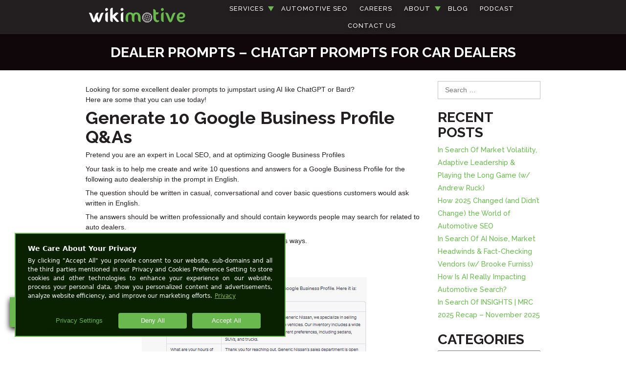

--- FILE ---
content_type: text/html; charset=UTF-8
request_url: https://wikimotive.com/dealerprompts/
body_size: 26633
content:
<!doctype html>
<html lang="en-US" class="no-js">
<head>
	<meta charset="UTF-8">
	<meta name="viewport" content="width=device-width, initial-scale=1, minimum-scale=1">
	<link rel="profile" href="http://gmpg.org/xfn/11">
			<script>document.documentElement.classList.remove( 'no-js' );</script>
		
	
	<title>Dealer Prompts - ChatGPT prompts for Car Dealers - Wikimotive LLC</title>
<link rel="preload" as="font" href="https://wikimotive.com/wp-content/themes/wiki2021theme/assets/css/icons/MaterialIcons-Regular.woff2" crossorigin><link rel="preload" data-rocket-preload as="image" href="https://wikimotive.com/wp-content/uploads/2023/05/GBP-QA.png" imagesrcset="https://wikimotive.com/wp-content/uploads/2023/05/GBP-QA.png 460w, https://wikimotive.com/wp-content/uploads/2023/05/GBP-QA-222x300.png 222w, https://wikimotive.com/wp-content/uploads/2023/05/GBP-QA-12x16.png 12w, https://wikimotive.com/wp-content/uploads/2023/05/GBP-QA-18x24.png 18w, https://wikimotive.com/wp-content/uploads/2023/05/GBP-QA-24x32.png 24w" imagesizes="(min-width: 960px) 75vw, 100vw" fetchpriority="high"><link rel="preload" data-rocket-preload as="style" href="https://fonts.googleapis.com/css?family=Raleway%3A200%2C200i%2C500%2C500i%2C600%2C600i%2C700%2C700i%7CRaleway%20Dots%7COswald%7CRoboto%20Condensed%3A400%2C400i%2C700%2C700i%7CCrimson%20Text%3A400%2C400i%2C600%2C600i&#038;display=swap" /><link rel="stylesheet" href="https://fonts.googleapis.com/css?family=Raleway%3A200%2C200i%2C500%2C500i%2C600%2C600i%2C700%2C700i%7CRaleway%20Dots%7COswald%7CRoboto%20Condensed%3A400%2C400i%2C700%2C700i%7CCrimson%20Text%3A400%2C400i%2C600%2C600i&#038;display=swap" media="print" onload="this.media='all'" /><noscript><link rel="stylesheet" href="https://fonts.googleapis.com/css?family=Raleway%3A200%2C200i%2C500%2C500i%2C600%2C600i%2C700%2C700i%7CRaleway%20Dots%7COswald%7CRoboto%20Condensed%3A400%2C400i%2C700%2C700i%7CCrimson%20Text%3A400%2C400i%2C600%2C600i&#038;display=swap" /></noscript>
	<style>img:is([sizes="auto" i], [sizes^="auto," i]) { contain-intrinsic-size: 3000px 1500px }</style>
	<meta name="dc.title" content="Dealer Prompts - ChatGPT prompts for Car Dealers - Wikimotive LLC">
<meta name="dc.description" content="Looking for some excellent dealer prompts to jumpstart using AI like ChatGPT or Bard? Here are some that you can use today! Generate 10 Google Business Profile Q&amp;As Pretend you are an expert in Local SEO, and at optimizing Google Business Profiles Your task is to help me create and&hellip;">
<meta name="dc.relation" content="https://wikimotive.com/dealerprompts/">
<meta name="dc.source" content="https://wikimotive.com/">
<meta name="dc.language" content="en_US">
<meta name="description" content="Looking for some excellent dealer prompts to jumpstart using AI like ChatGPT or Bard? Here are some that you can use today! Generate 10 Google Business Profile Q&amp;As Pretend you are an expert in Local SEO, and at optimizing Google Business Profiles Your task is to help me create and&hellip;">
<meta name="robots" content="index, follow, max-snippet:-1, max-image-preview:large, max-video-preview:-1">
<link rel="canonical" href="https://wikimotive.com/dealerprompts/">
<meta property="og:url" content="https://wikimotive.com/dealerprompts/">
<meta property="og:site_name" content="Wikimotive LLC">
<meta property="og:locale" content="en_US">
<meta property="og:type" content="article">
<meta property="article:author" content="https://www.facebook.com/Wikimotive/">
<meta property="article:publisher" content="https://www.facebook.com/Wikimotive/">
<meta property="og:title" content="Dealer Prompts - ChatGPT prompts for Car Dealers - Wikimotive LLC">
<meta property="og:description" content="Looking for some excellent dealer prompts to jumpstart using AI like ChatGPT or Bard? Here are some that you can use today! Generate 10 Google Business Profile Q&amp;As Pretend you are an expert in Local SEO, and at optimizing Google Business Profiles Your task is to help me create and&hellip;">
<meta property="og:image" content="https://wikimotive4.com/wp-content/uploads/2019/06/wikimotive_green_motive_logo.svg">
<meta property="og:image:secure_url" content="https://wikimotive4.com/wp-content/uploads/2019/06/wikimotive_green_motive_logo.svg">
<meta name="twitter:card" content="summary_large_image">
<meta name="twitter:site" content="@Wikimotive">
<meta name="twitter:creator" content="@Wikimotive">
<meta name="twitter:title" content="Dealer Prompts - ChatGPT prompts for Car Dealers - Wikimotive LLC">
<meta name="twitter:description" content="Looking for some excellent dealer prompts to jumpstart using AI like ChatGPT or Bard? Here are some that you can use today! Generate 10 Google Business Profile Q&amp;As Pretend you are an expert in Local SEO, and at optimizing Google Business Profiles Your task is to help me create and&hellip;">
<meta name="twitter:image" content="https://wikimotive4.com/wp-content/uploads/2019/06/wikimotive_green_motive_logo.svg">
<link rel='dns-prefetch' href='//js.hs-scripts.com' />
<link rel='dns-prefetch' href='//js.hsforms.net' />
<link rel='dns-prefetch' href='//fonts.googleapis.com' />
<link rel='dns-prefetch' href='//use.fontawesome.com' />
<link rel='dns-prefetch' href='//fonts.gstatic.com' />
<link rel='dns-prefetch' href='//app.hubspot.com' />
<link rel='dns-prefetch' href='//api.hubspot.com' />
<link rel='dns-prefetch' href='//js.hscollectedforms.net' />
<link rel='dns-prefetch' href='//js.hs-analytics.net' />
<link rel='dns-prefetch' href='//www.google-analytics.com' />
<link rel='dns-prefetch' href='//www.googletagmanager.com' />
<link rel='dns-prefetch' href='//js-agent.newrelic.com' />
<link rel='dns-prefetch' href='//js.adsrvr.org' />
<link rel='dns-prefetch' href='//www.doubleclickbygoogle.com' />
<link href='https://fonts.gstatic.com' crossorigin rel='preconnect' />
<link rel="alternate" type="application/rss+xml" title="Wikimotive LLC &raquo; Feed" href="https://wikimotive.com/feed/" />
<link rel="alternate" type="application/rss+xml" title="Wikimotive LLC &raquo; Comments Feed" href="https://wikimotive.com/comments/feed/" />
<script type="application/ld+json">
{
    "@context": "https:\/\/schema.org",
    "@type": "LocalBusiness",
    "@id": "https:\/\/wikimotive4.com\/",// replace later with: "@id": "https:\/\/wikimotive.com\/",
    "name": "Wikimotive",
    "image": "https:\/\/wikimotive.com\/wp-content\/uploads\/2019\/06\/wikimotive_green_motive_logo.svg",
    "alternateName": "Wikimotive LLC | Crushing it Since 2009",
    "description": "Wikimotive provides a comprehensive online marketing solution for auto dealers, large and small. From national franchises to individual dealerships, we offer a custom-tailored product that takes into account your location, competition, and brand image. SEO is not one-size-fits-all, and not every dealer has the same goals. At Wikimotive, we will work with you to provide a digital marketing solution that is designed to produce leads and increase sales, not just check a box.",
    "slogan": "Crush Your Competition",
    "hasMap": "https:\/\/www.google.com\/maps?cid=9501787963498765476",
    "knowsAbout": "Automotive Sales, Local SEO, Traditional SEO, Content Marketing, Social Media Marketing, Reputation Management, Branding, Search Engine, Google, Software Development, API Integration",
    "naics": "541810",
    "currenciesAccepted": "USD",
    "hasOfferCatalog": {
        "@type": "OfferCatalog",
        "itemListElement": [
            {
                "@type": "Offer",
                "itemOffered": {
                    "@type": "Service",
                    "name": "Automotive SEO"
                }
            },
            {
                "@type": "Offer",
                "itemOffered": {
                    "@type": "Service",
                    "name": "Local SEO"
                }
            },
            {
                "@type": "Offer",
                "itemOffered": {
                    "@type": "Service",
                    "name": "Content Marketing"
                }
            },
            {
                "@type": "Offer",
                "itemOffered": {
                    "@type": "Service",
                    "name": "Social Media Marketing"
                }
            },
            {
                "@type": "Offer",
                "itemOffered": {
                    "@type": "Service",
                    "name": "Reputation Management"
                }
            }
        ]
    }
}
</script>
<script type="text/javascript">
/* <![CDATA[ */
window._wpemojiSettings = {"baseUrl":"https:\/\/s.w.org\/images\/core\/emoji\/16.0.1\/72x72\/","ext":".png","svgUrl":"https:\/\/s.w.org\/images\/core\/emoji\/16.0.1\/svg\/","svgExt":".svg","source":{"concatemoji":"https:\/\/wikimotive.com\/wp-includes\/js\/wp-emoji-release.min.js?ver=6.8.3"}};
/*! This file is auto-generated */
!function(s,n){var o,i,e;function c(e){try{var t={supportTests:e,timestamp:(new Date).valueOf()};sessionStorage.setItem(o,JSON.stringify(t))}catch(e){}}function p(e,t,n){e.clearRect(0,0,e.canvas.width,e.canvas.height),e.fillText(t,0,0);var t=new Uint32Array(e.getImageData(0,0,e.canvas.width,e.canvas.height).data),a=(e.clearRect(0,0,e.canvas.width,e.canvas.height),e.fillText(n,0,0),new Uint32Array(e.getImageData(0,0,e.canvas.width,e.canvas.height).data));return t.every(function(e,t){return e===a[t]})}function u(e,t){e.clearRect(0,0,e.canvas.width,e.canvas.height),e.fillText(t,0,0);for(var n=e.getImageData(16,16,1,1),a=0;a<n.data.length;a++)if(0!==n.data[a])return!1;return!0}function f(e,t,n,a){switch(t){case"flag":return n(e,"\ud83c\udff3\ufe0f\u200d\u26a7\ufe0f","\ud83c\udff3\ufe0f\u200b\u26a7\ufe0f")?!1:!n(e,"\ud83c\udde8\ud83c\uddf6","\ud83c\udde8\u200b\ud83c\uddf6")&&!n(e,"\ud83c\udff4\udb40\udc67\udb40\udc62\udb40\udc65\udb40\udc6e\udb40\udc67\udb40\udc7f","\ud83c\udff4\u200b\udb40\udc67\u200b\udb40\udc62\u200b\udb40\udc65\u200b\udb40\udc6e\u200b\udb40\udc67\u200b\udb40\udc7f");case"emoji":return!a(e,"\ud83e\udedf")}return!1}function g(e,t,n,a){var r="undefined"!=typeof WorkerGlobalScope&&self instanceof WorkerGlobalScope?new OffscreenCanvas(300,150):s.createElement("canvas"),o=r.getContext("2d",{willReadFrequently:!0}),i=(o.textBaseline="top",o.font="600 32px Arial",{});return e.forEach(function(e){i[e]=t(o,e,n,a)}),i}function t(e){var t=s.createElement("script");t.src=e,t.defer=!0,s.head.appendChild(t)}"undefined"!=typeof Promise&&(o="wpEmojiSettingsSupports",i=["flag","emoji"],n.supports={everything:!0,everythingExceptFlag:!0},e=new Promise(function(e){s.addEventListener("DOMContentLoaded",e,{once:!0})}),new Promise(function(t){var n=function(){try{var e=JSON.parse(sessionStorage.getItem(o));if("object"==typeof e&&"number"==typeof e.timestamp&&(new Date).valueOf()<e.timestamp+604800&&"object"==typeof e.supportTests)return e.supportTests}catch(e){}return null}();if(!n){if("undefined"!=typeof Worker&&"undefined"!=typeof OffscreenCanvas&&"undefined"!=typeof URL&&URL.createObjectURL&&"undefined"!=typeof Blob)try{var e="postMessage("+g.toString()+"("+[JSON.stringify(i),f.toString(),p.toString(),u.toString()].join(",")+"));",a=new Blob([e],{type:"text/javascript"}),r=new Worker(URL.createObjectURL(a),{name:"wpTestEmojiSupports"});return void(r.onmessage=function(e){c(n=e.data),r.terminate(),t(n)})}catch(e){}c(n=g(i,f,p,u))}t(n)}).then(function(e){for(var t in e)n.supports[t]=e[t],n.supports.everything=n.supports.everything&&n.supports[t],"flag"!==t&&(n.supports.everythingExceptFlag=n.supports.everythingExceptFlag&&n.supports[t]);n.supports.everythingExceptFlag=n.supports.everythingExceptFlag&&!n.supports.flag,n.DOMReady=!1,n.readyCallback=function(){n.DOMReady=!0}}).then(function(){return e}).then(function(){var e;n.supports.everything||(n.readyCallback(),(e=n.source||{}).concatemoji?t(e.concatemoji):e.wpemoji&&e.twemoji&&(t(e.twemoji),t(e.wpemoji)))}))}((window,document),window._wpemojiSettings);
/* ]]> */
</script>
<style id='wp-emoji-styles-inline-css' type='text/css'>

	img.wp-smiley, img.emoji {
		display: inline !important;
		border: none !important;
		box-shadow: none !important;
		height: 1em !important;
		width: 1em !important;
		margin: 0 0.07em !important;
		vertical-align: -0.1em !important;
		background: none !important;
		padding: 0 !important;
	}
</style>
<style id='classic-theme-styles-inline-css' type='text/css'>
/*! This file is auto-generated */
.wp-block-button__link{color:#fff;background-color:#32373c;border-radius:9999px;box-shadow:none;text-decoration:none;padding:calc(.667em + 2px) calc(1.333em + 2px);font-size:1.125em}.wp-block-file__button{background:#32373c;color:#fff;text-decoration:none}
</style>
<style id='safe-svg-svg-icon-style-inline-css' type='text/css'>
.safe-svg-cover{text-align:center}.safe-svg-cover .safe-svg-inside{display:inline-block;max-width:100%}.safe-svg-cover svg{height:100%;max-height:100%;max-width:100%;width:100%}

</style>
<style id='pdfemb-pdf-embedder-viewer-style-inline-css' type='text/css'>
.wp-block-pdfemb-pdf-embedder-viewer{max-width:none}

</style>
<style id='wpseopress-local-business-style-inline-css' type='text/css'>
span.wp-block-wpseopress-local-business-field{margin-right:8px}

</style>
<style id='wpseopress-table-of-contents-style-inline-css' type='text/css'>
.wp-block-wpseopress-table-of-contents li.active>a{font-weight:bold}

</style>
<style id='filebird-block-filebird-gallery-style-inline-css' type='text/css'>
ul.filebird-block-filebird-gallery{margin:auto!important;padding:0!important;width:100%}ul.filebird-block-filebird-gallery.layout-grid{display:grid;grid-gap:20px;align-items:stretch;grid-template-columns:repeat(var(--columns),1fr);justify-items:stretch}ul.filebird-block-filebird-gallery.layout-grid li img{border:1px solid #ccc;box-shadow:2px 2px 6px 0 rgba(0,0,0,.3);height:100%;max-width:100%;-o-object-fit:cover;object-fit:cover;width:100%}ul.filebird-block-filebird-gallery.layout-masonry{-moz-column-count:var(--columns);-moz-column-gap:var(--space);column-gap:var(--space);-moz-column-width:var(--min-width);columns:var(--min-width) var(--columns);display:block;overflow:auto}ul.filebird-block-filebird-gallery.layout-masonry li{margin-bottom:var(--space)}ul.filebird-block-filebird-gallery li{list-style:none}ul.filebird-block-filebird-gallery li figure{height:100%;margin:0;padding:0;position:relative;width:100%}ul.filebird-block-filebird-gallery li figure figcaption{background:linear-gradient(0deg,rgba(0,0,0,.7),rgba(0,0,0,.3) 70%,transparent);bottom:0;box-sizing:border-box;color:#fff;font-size:.8em;margin:0;max-height:100%;overflow:auto;padding:3em .77em .7em;position:absolute;text-align:center;width:100%;z-index:2}ul.filebird-block-filebird-gallery li figure figcaption a{color:inherit}

</style>
<style id='font-awesome-svg-styles-default-inline-css' type='text/css'>
.svg-inline--fa {
  display: inline-block;
  height: 1em;
  overflow: visible;
  vertical-align: -.125em;
}
</style>
<link data-minify="1" rel='stylesheet' id='font-awesome-svg-styles-css' href='https://wikimotive.com/wp-content/cache/min/1/wp-content/uploads/font-awesome/v5.15.3/css/svg-with-js.css?ver=1763306838' type='text/css' media='all' />
<style id='font-awesome-svg-styles-inline-css' type='text/css'>
   .wp-block-font-awesome-icon svg::before,
   .wp-rich-text-font-awesome-icon svg::before {content: unset;}
</style>
<style id='global-styles-inline-css' type='text/css'>
:root{--wp--preset--aspect-ratio--square: 1;--wp--preset--aspect-ratio--4-3: 4/3;--wp--preset--aspect-ratio--3-4: 3/4;--wp--preset--aspect-ratio--3-2: 3/2;--wp--preset--aspect-ratio--2-3: 2/3;--wp--preset--aspect-ratio--16-9: 16/9;--wp--preset--aspect-ratio--9-16: 9/16;--wp--preset--color--black: #000000;--wp--preset--color--cyan-bluish-gray: #abb8c3;--wp--preset--color--white: #ffffff;--wp--preset--color--pale-pink: #f78da7;--wp--preset--color--vivid-red: #cf2e2e;--wp--preset--color--luminous-vivid-orange: #ff6900;--wp--preset--color--luminous-vivid-amber: #fcb900;--wp--preset--color--light-green-cyan: #7bdcb5;--wp--preset--color--vivid-green-cyan: #00d084;--wp--preset--color--pale-cyan-blue: #8ed1fc;--wp--preset--color--vivid-cyan-blue: #0693e3;--wp--preset--color--vivid-purple: #9b51e0;--wp--preset--color--theme-primary: #e36d60;--wp--preset--color--theme-secondary: #41848f;--wp--preset--color--theme-red: #C0392B;--wp--preset--color--theme-green: #27AE60;--wp--preset--color--theme-blue: #2980B9;--wp--preset--color--theme-yellow: #F1C40F;--wp--preset--color--theme-black: #1C2833;--wp--preset--color--theme-grey: #95A5A6;--wp--preset--color--theme-white: #ECF0F1;--wp--preset--color--custom-daylight: #97c0b7;--wp--preset--color--custom-sun: #eee9d1;--wp--preset--gradient--vivid-cyan-blue-to-vivid-purple: linear-gradient(135deg,rgba(6,147,227,1) 0%,rgb(155,81,224) 100%);--wp--preset--gradient--light-green-cyan-to-vivid-green-cyan: linear-gradient(135deg,rgb(122,220,180) 0%,rgb(0,208,130) 100%);--wp--preset--gradient--luminous-vivid-amber-to-luminous-vivid-orange: linear-gradient(135deg,rgba(252,185,0,1) 0%,rgba(255,105,0,1) 100%);--wp--preset--gradient--luminous-vivid-orange-to-vivid-red: linear-gradient(135deg,rgba(255,105,0,1) 0%,rgb(207,46,46) 100%);--wp--preset--gradient--very-light-gray-to-cyan-bluish-gray: linear-gradient(135deg,rgb(238,238,238) 0%,rgb(169,184,195) 100%);--wp--preset--gradient--cool-to-warm-spectrum: linear-gradient(135deg,rgb(74,234,220) 0%,rgb(151,120,209) 20%,rgb(207,42,186) 40%,rgb(238,44,130) 60%,rgb(251,105,98) 80%,rgb(254,248,76) 100%);--wp--preset--gradient--blush-light-purple: linear-gradient(135deg,rgb(255,206,236) 0%,rgb(152,150,240) 100%);--wp--preset--gradient--blush-bordeaux: linear-gradient(135deg,rgb(254,205,165) 0%,rgb(254,45,45) 50%,rgb(107,0,62) 100%);--wp--preset--gradient--luminous-dusk: linear-gradient(135deg,rgb(255,203,112) 0%,rgb(199,81,192) 50%,rgb(65,88,208) 100%);--wp--preset--gradient--pale-ocean: linear-gradient(135deg,rgb(255,245,203) 0%,rgb(182,227,212) 50%,rgb(51,167,181) 100%);--wp--preset--gradient--electric-grass: linear-gradient(135deg,rgb(202,248,128) 0%,rgb(113,206,126) 100%);--wp--preset--gradient--midnight: linear-gradient(135deg,rgb(2,3,129) 0%,rgb(40,116,252) 100%);--wp--preset--font-size--small: 16px;--wp--preset--font-size--medium: 25px;--wp--preset--font-size--large: 31px;--wp--preset--font-size--x-large: 42px;--wp--preset--font-size--larger: 39px;--wp--preset--spacing--20: 0.44rem;--wp--preset--spacing--30: 0.67rem;--wp--preset--spacing--40: 1rem;--wp--preset--spacing--50: 1.5rem;--wp--preset--spacing--60: 2.25rem;--wp--preset--spacing--70: 3.38rem;--wp--preset--spacing--80: 5.06rem;--wp--preset--shadow--natural: 6px 6px 9px rgba(0, 0, 0, 0.2);--wp--preset--shadow--deep: 12px 12px 50px rgba(0, 0, 0, 0.4);--wp--preset--shadow--sharp: 6px 6px 0px rgba(0, 0, 0, 0.2);--wp--preset--shadow--outlined: 6px 6px 0px -3px rgba(255, 255, 255, 1), 6px 6px rgba(0, 0, 0, 1);--wp--preset--shadow--crisp: 6px 6px 0px rgba(0, 0, 0, 1);}:where(.is-layout-flex){gap: 0.5em;}:where(.is-layout-grid){gap: 0.5em;}body .is-layout-flex{display: flex;}.is-layout-flex{flex-wrap: wrap;align-items: center;}.is-layout-flex > :is(*, div){margin: 0;}body .is-layout-grid{display: grid;}.is-layout-grid > :is(*, div){margin: 0;}:where(.wp-block-columns.is-layout-flex){gap: 2em;}:where(.wp-block-columns.is-layout-grid){gap: 2em;}:where(.wp-block-post-template.is-layout-flex){gap: 1.25em;}:where(.wp-block-post-template.is-layout-grid){gap: 1.25em;}.has-black-color{color: var(--wp--preset--color--black) !important;}.has-cyan-bluish-gray-color{color: var(--wp--preset--color--cyan-bluish-gray) !important;}.has-white-color{color: var(--wp--preset--color--white) !important;}.has-pale-pink-color{color: var(--wp--preset--color--pale-pink) !important;}.has-vivid-red-color{color: var(--wp--preset--color--vivid-red) !important;}.has-luminous-vivid-orange-color{color: var(--wp--preset--color--luminous-vivid-orange) !important;}.has-luminous-vivid-amber-color{color: var(--wp--preset--color--luminous-vivid-amber) !important;}.has-light-green-cyan-color{color: var(--wp--preset--color--light-green-cyan) !important;}.has-vivid-green-cyan-color{color: var(--wp--preset--color--vivid-green-cyan) !important;}.has-pale-cyan-blue-color{color: var(--wp--preset--color--pale-cyan-blue) !important;}.has-vivid-cyan-blue-color{color: var(--wp--preset--color--vivid-cyan-blue) !important;}.has-vivid-purple-color{color: var(--wp--preset--color--vivid-purple) !important;}.has-black-background-color{background-color: var(--wp--preset--color--black) !important;}.has-cyan-bluish-gray-background-color{background-color: var(--wp--preset--color--cyan-bluish-gray) !important;}.has-white-background-color{background-color: var(--wp--preset--color--white) !important;}.has-pale-pink-background-color{background-color: var(--wp--preset--color--pale-pink) !important;}.has-vivid-red-background-color{background-color: var(--wp--preset--color--vivid-red) !important;}.has-luminous-vivid-orange-background-color{background-color: var(--wp--preset--color--luminous-vivid-orange) !important;}.has-luminous-vivid-amber-background-color{background-color: var(--wp--preset--color--luminous-vivid-amber) !important;}.has-light-green-cyan-background-color{background-color: var(--wp--preset--color--light-green-cyan) !important;}.has-vivid-green-cyan-background-color{background-color: var(--wp--preset--color--vivid-green-cyan) !important;}.has-pale-cyan-blue-background-color{background-color: var(--wp--preset--color--pale-cyan-blue) !important;}.has-vivid-cyan-blue-background-color{background-color: var(--wp--preset--color--vivid-cyan-blue) !important;}.has-vivid-purple-background-color{background-color: var(--wp--preset--color--vivid-purple) !important;}.has-black-border-color{border-color: var(--wp--preset--color--black) !important;}.has-cyan-bluish-gray-border-color{border-color: var(--wp--preset--color--cyan-bluish-gray) !important;}.has-white-border-color{border-color: var(--wp--preset--color--white) !important;}.has-pale-pink-border-color{border-color: var(--wp--preset--color--pale-pink) !important;}.has-vivid-red-border-color{border-color: var(--wp--preset--color--vivid-red) !important;}.has-luminous-vivid-orange-border-color{border-color: var(--wp--preset--color--luminous-vivid-orange) !important;}.has-luminous-vivid-amber-border-color{border-color: var(--wp--preset--color--luminous-vivid-amber) !important;}.has-light-green-cyan-border-color{border-color: var(--wp--preset--color--light-green-cyan) !important;}.has-vivid-green-cyan-border-color{border-color: var(--wp--preset--color--vivid-green-cyan) !important;}.has-pale-cyan-blue-border-color{border-color: var(--wp--preset--color--pale-cyan-blue) !important;}.has-vivid-cyan-blue-border-color{border-color: var(--wp--preset--color--vivid-cyan-blue) !important;}.has-vivid-purple-border-color{border-color: var(--wp--preset--color--vivid-purple) !important;}.has-vivid-cyan-blue-to-vivid-purple-gradient-background{background: var(--wp--preset--gradient--vivid-cyan-blue-to-vivid-purple) !important;}.has-light-green-cyan-to-vivid-green-cyan-gradient-background{background: var(--wp--preset--gradient--light-green-cyan-to-vivid-green-cyan) !important;}.has-luminous-vivid-amber-to-luminous-vivid-orange-gradient-background{background: var(--wp--preset--gradient--luminous-vivid-amber-to-luminous-vivid-orange) !important;}.has-luminous-vivid-orange-to-vivid-red-gradient-background{background: var(--wp--preset--gradient--luminous-vivid-orange-to-vivid-red) !important;}.has-very-light-gray-to-cyan-bluish-gray-gradient-background{background: var(--wp--preset--gradient--very-light-gray-to-cyan-bluish-gray) !important;}.has-cool-to-warm-spectrum-gradient-background{background: var(--wp--preset--gradient--cool-to-warm-spectrum) !important;}.has-blush-light-purple-gradient-background{background: var(--wp--preset--gradient--blush-light-purple) !important;}.has-blush-bordeaux-gradient-background{background: var(--wp--preset--gradient--blush-bordeaux) !important;}.has-luminous-dusk-gradient-background{background: var(--wp--preset--gradient--luminous-dusk) !important;}.has-pale-ocean-gradient-background{background: var(--wp--preset--gradient--pale-ocean) !important;}.has-electric-grass-gradient-background{background: var(--wp--preset--gradient--electric-grass) !important;}.has-midnight-gradient-background{background: var(--wp--preset--gradient--midnight) !important;}.has-small-font-size{font-size: var(--wp--preset--font-size--small) !important;}.has-medium-font-size{font-size: var(--wp--preset--font-size--medium) !important;}.has-large-font-size{font-size: var(--wp--preset--font-size--large) !important;}.has-x-large-font-size{font-size: var(--wp--preset--font-size--x-large) !important;}
:where(.wp-block-post-template.is-layout-flex){gap: 1.25em;}:where(.wp-block-post-template.is-layout-grid){gap: 1.25em;}
:where(.wp-block-columns.is-layout-flex){gap: 2em;}:where(.wp-block-columns.is-layout-grid){gap: 2em;}
:root :where(.wp-block-pullquote){font-size: 1.5em;line-height: 1.6;}
</style>
<link rel='stylesheet' id='crellyslider.min-css' href='https://wikimotive.com/wp-content/plugins/crelly-slider/css/crellyslider.min.css?ver=1.4.7' type='text/css' media='all' />
<link data-minify="1" rel='stylesheet' id='fvp-frontend-css' href='https://wikimotive.com/wp-content/cache/min/1/wp-content/plugins/featured-video-plus/styles/frontend.css?ver=1763306838' type='text/css' media='all' />
<link data-minify="1" rel='stylesheet' id='menu-image-css' href='https://wikimotive.com/wp-content/cache/min/1/wp-content/plugins/menu-image/includes/css/menu-image.css?ver=1763306838' type='text/css' media='all' />
<link data-minify="1" rel='stylesheet' id='wikid-sectional-page-builder-css' href='https://wikimotive.com/wp-content/cache/min/1/wp-content/plugins/wikid-sectional-page-builder/public/css/wikid-sectional-page-builder-public.css?ver=1763306838' type='text/css' media='all' />
<link data-minify="1" rel='stylesheet' id='wikid-team-css' href='https://wikimotive.com/wp-content/cache/min/1/wp-content/plugins/wikid-team/public/css/wikid-team-public.css?ver=1763306838' type='text/css' media='all' />
<link data-minify="1" rel='stylesheet' id='wonderplugin-slider-css-css' href='https://wikimotive.com/wp-content/cache/min/1/wp-content/plugins/wonderplugin-slider-lite/engine/wonderpluginsliderengine.css?ver=1763306838' type='text/css' media='all' />

<link data-minify="1" rel='stylesheet' id='wiki2021theme-global-css' href='https://wikimotive.com/wp-content/cache/min/1/wp-content/themes/wiki2021theme/assets/css/global.min.css?ver=1763306838' type='text/css' media='all' />
<link data-minify="1" rel='stylesheet' id='font-awesome-official-css' href='https://wikimotive.com/wp-content/cache/min/1/releases/v5.15.3/css/all.css?ver=1763306838' type='text/css' media='all' crossorigin="anonymous" />
<link data-minify="1" rel='stylesheet' id='popup-maker-site-css' href='https://wikimotive.com/wp-content/cache/min/1/wp-content/uploads/pum/pum-site-styles.css?ver=1763306838' type='text/css' media='all' />
<link data-minify="1" rel='stylesheet' id='font-awesome-official-v4shim-css' href='https://wikimotive.com/wp-content/cache/min/1/releases/v5.15.3/css/v4-shims.css?ver=1763306838' type='text/css' media='all' crossorigin="anonymous" />
<style id='font-awesome-official-v4shim-inline-css' type='text/css'>
@font-face {
font-family: "FontAwesome";
font-display: block;
src: url("https://use.fontawesome.com/releases/v5.15.3/webfonts/fa-brands-400.eot"),
		url("https://use.fontawesome.com/releases/v5.15.3/webfonts/fa-brands-400.eot?#iefix") format("embedded-opentype"),
		url("https://use.fontawesome.com/releases/v5.15.3/webfonts/fa-brands-400.woff2") format("woff2"),
		url("https://use.fontawesome.com/releases/v5.15.3/webfonts/fa-brands-400.woff") format("woff"),
		url("https://use.fontawesome.com/releases/v5.15.3/webfonts/fa-brands-400.ttf") format("truetype"),
		url("https://use.fontawesome.com/releases/v5.15.3/webfonts/fa-brands-400.svg#fontawesome") format("svg");
}

@font-face {
font-family: "FontAwesome";
font-display: block;
src: url("https://use.fontawesome.com/releases/v5.15.3/webfonts/fa-solid-900.eot"),
		url("https://use.fontawesome.com/releases/v5.15.3/webfonts/fa-solid-900.eot?#iefix") format("embedded-opentype"),
		url("https://use.fontawesome.com/releases/v5.15.3/webfonts/fa-solid-900.woff2") format("woff2"),
		url("https://use.fontawesome.com/releases/v5.15.3/webfonts/fa-solid-900.woff") format("woff"),
		url("https://use.fontawesome.com/releases/v5.15.3/webfonts/fa-solid-900.ttf") format("truetype"),
		url("https://use.fontawesome.com/releases/v5.15.3/webfonts/fa-solid-900.svg#fontawesome") format("svg");
}

@font-face {
font-family: "FontAwesome";
font-display: block;
src: url("https://use.fontawesome.com/releases/v5.15.3/webfonts/fa-regular-400.eot"),
		url("https://use.fontawesome.com/releases/v5.15.3/webfonts/fa-regular-400.eot?#iefix") format("embedded-opentype"),
		url("https://use.fontawesome.com/releases/v5.15.3/webfonts/fa-regular-400.woff2") format("woff2"),
		url("https://use.fontawesome.com/releases/v5.15.3/webfonts/fa-regular-400.woff") format("woff"),
		url("https://use.fontawesome.com/releases/v5.15.3/webfonts/fa-regular-400.ttf") format("truetype"),
		url("https://use.fontawesome.com/releases/v5.15.3/webfonts/fa-regular-400.svg#fontawesome") format("svg");
unicode-range: U+F004-F005,U+F007,U+F017,U+F022,U+F024,U+F02E,U+F03E,U+F044,U+F057-F059,U+F06E,U+F070,U+F075,U+F07B-F07C,U+F080,U+F086,U+F089,U+F094,U+F09D,U+F0A0,U+F0A4-F0A7,U+F0C5,U+F0C7-F0C8,U+F0E0,U+F0EB,U+F0F3,U+F0F8,U+F0FE,U+F111,U+F118-F11A,U+F11C,U+F133,U+F144,U+F146,U+F14A,U+F14D-F14E,U+F150-F152,U+F15B-F15C,U+F164-F165,U+F185-F186,U+F191-F192,U+F1AD,U+F1C1-F1C9,U+F1CD,U+F1D8,U+F1E3,U+F1EA,U+F1F6,U+F1F9,U+F20A,U+F247-F249,U+F24D,U+F254-F25B,U+F25D,U+F267,U+F271-F274,U+F279,U+F28B,U+F28D,U+F2B5-F2B6,U+F2B9,U+F2BB,U+F2BD,U+F2C1-F2C2,U+F2D0,U+F2D2,U+F2DC,U+F2ED,U+F328,U+F358-F35B,U+F3A5,U+F3D1,U+F410,U+F4AD;
}
</style>
<script type="text/javascript" src="https://wikimotive.com/wp-includes/js/jquery/jquery.min.js?ver=3.7.1" id="jquery-core-js"></script>
<script type="text/javascript" src="https://wikimotive.com/wp-includes/js/jquery/jquery-migrate.min.js?ver=3.4.1" id="jquery-migrate-js"></script>
<script type="text/javascript" src="https://wikimotive.com/wp-includes/js/jquery/ui/core.min.js?ver=1.13.3" id="jquery-ui-core-js"></script>
<script type="text/javascript" src="https://wikimotive.com/wp-content/plugins/crelly-slider/js/jquery.crellyslider.min.js?ver=1.4.7" id="jquery.crellyslider.min-js"></script>
<script type="text/javascript" src="https://wikimotive.com/wp-content/plugins/featured-video-plus/js/jquery.fitvids.min.js?ver=master-2015-08" id="jquery.fitvids-js"></script>
<script type="text/javascript" id="fvp-frontend-js-extra">
/* <![CDATA[ */
var fvpdata = {"ajaxurl":"https:\/\/wikimotive.com\/wp-admin\/admin-ajax.php","nonce":"d986c860cf","fitvids":"1","dynamic":"","overlay":"","opacity":"0.75","color":"b","width":"720"};
/* ]]> */
</script>
<script type="text/javascript" src="https://wikimotive.com/wp-content/plugins/featured-video-plus/js/frontend.min.js?ver=2.3.3" id="fvp-frontend-js"></script>
<script type="text/javascript" src="https://wikimotive.com/wp-content/plugins/wikid-team/public/js/wikid-team-public.js?ver=1.1.1" id="wikid-team-js"></script>
<script type="text/javascript" src="https://wikimotive.com/wp-content/plugins/wonderplugin-slider-lite/engine/wonderpluginsliderskins.js?ver=14.0" id="wonderplugin-slider-skins-script-js"></script>
<script type="text/javascript" src="https://wikimotive.com/wp-content/plugins/wonderplugin-slider-lite/engine/wonderpluginslider.js?ver=14.0" id="wonderplugin-slider-script-js"></script>
<script type="text/javascript" id="wiki2021theme-navigation-js-extra">
/* <![CDATA[ */
var wiki2021themeScreenReaderText = {"expand":"Expand child menu","collapse":"Collapse child menu"};
/* ]]> */
</script>
<script type="text/javascript" src="https://wikimotive.com/wp-content/themes/wiki2021theme/assets/js/navigation.min.js?ver=1.0.0" id="wiki2021theme-navigation-js" async></script>
<link rel="https://api.w.org/" href="https://wikimotive.com/wp-json/" /><link rel="alternate" title="JSON" type="application/json" href="https://wikimotive.com/wp-json/wp/v2/pages/21454" /><link rel="EditURI" type="application/rsd+xml" title="RSD" href="https://wikimotive.com/xmlrpc.php?rsd" />
<link rel='shortlink' href='https://wikimotive.com/?p=21454' />
<link rel="alternate" title="oEmbed (JSON)" type="application/json+oembed" href="https://wikimotive.com/wp-json/oembed/1.0/embed?url=https%3A%2F%2Fwikimotive.com%2Fdealerprompts%2F" />
<link rel="alternate" title="oEmbed (XML)" type="text/xml+oembed" href="https://wikimotive.com/wp-json/oembed/1.0/embed?url=https%3A%2F%2Fwikimotive.com%2Fdealerprompts%2F&#038;format=xml" />
			<!-- DO NOT COPY THIS SNIPPET! Start of Page Analytics Tracking for HubSpot WordPress plugin v11.3.21-->
			<script class="hsq-set-content-id" data-content-id="standard-page">
				var _hsq = _hsq || [];
				_hsq.push(["setContentType", "standard-page"]);
			</script>
			<!-- DO NOT COPY THIS SNIPPET! End of Page Analytics Tracking for HubSpot WordPress plugin -->
			<script src="https://cdn.primeconsent.com/cmp/consent-preference/consent-preference-sdk.js" ></script><link rel="preload" id="wiki2021theme-content-preload" href="https://wikimotive.com/wp-content/themes/wiki2021theme/assets/css/content.min.css?ver=1.0.0" as="style">
<link rel="preload" id="wiki2021theme-sidebar-preload" href="https://wikimotive.com/wp-content/themes/wiki2021theme/assets/css/sidebar.min.css?ver=1.0.0" as="style">
<link rel="preload" id="wiki2021theme-widgets-preload" href="https://wikimotive.com/wp-content/themes/wiki2021theme/assets/css/widgets.min.css?ver=1.0.0" as="style">
<style type="text/css">.site-title, .site-description { position: absolute; clip: rect(1px, 1px, 1px, 1px); }</style><script type='text/javascript'>window.superWebShareFallback = {"superwebshare_fallback_enable":"enable","fallback_title":"Share","fallback_modal_background":"#BD3854","fallback_layout":"1","fallback_twitter_via":"","fallback_text_color":"#ffffff","fallback_show_in_desktop":"disable","fallback_social_networks":["facebook","twitter","linkedin","whatsapp"]} </script><link rel="icon" href="https://wikimotive.com/wp-content/uploads/2019/06/wikimotive_fav-150x150.png" sizes="32x32" />
<link rel="icon" href="https://wikimotive.com/wp-content/uploads/2019/06/wikimotive_fav.png" sizes="192x192" />
<link rel="apple-touch-icon" href="https://wikimotive.com/wp-content/uploads/2019/06/wikimotive_fav.png" />
<meta name="msapplication-TileImage" content="https://wikimotive.com/wp-content/uploads/2019/06/wikimotive_fav.png" />
		<style type="text/css" id="wp-custom-css">
			#masthead.sticky-top {
	z-index: 99999999999999 !important;
}
#site-navigation.main-navigation {
	z-index: 99999999999999 !important;
}
#site-branding img, #site-branding a {
	display: block;
	min-height: 60px;
	width: 100%;
	padding: 3px 0px 6px 0px;
}
/*
.listing-item a.image {
	display: block;
}
*/
.listing-item {
	margin-bottom: 20px;
}
/* section for sticky banner
.sws_supernormalaction, .sws_superaction {
	z-index: 99999;
}
main {
	margin-top: 60px;
}
.page-id-22350 main {
	margin-top: 0px;
}
.wydkas-top-banner h4 {
	text-transform: none;
	margin-bottom: 0 !important;
}
.wydkas-top-banner img {
	display: inline !important;
}
#popmake-22618 .popmake-close {
	display: none !important;
}
*/
.bg-img-cover-bottom {
	position: relative !important;
}
.gform_body a {
	color: blue !important;
}
.youtube-video {
  aspect-ratio: 16 / 9;
  width: 100%;
}
.bg-purple {
	background-color: #7F3586 !important;
}
.img-title.team-page {
	padding-top: 150px;
}
.page-template-page-child-icons .row.justify-content-center > div {
	flex: 0 0 50%;
  max-width: 50%;
	margin-bottom: 2em;
}

@media (min-width: 768px) {
	.img-title.team-page {
		padding-top: 300px;
	}	
}

@media (min-width: 992px) {
	.img-title.team-page {
		padding-top: 500px;
	}
}
article {
	z-index: 1 !important;
}
.serv-sc{
	border-top-right-radius: 50px; border-bottom-left-radius: 50px; border-bottom-right-radius: 15px; border-top-left-radius: 15px;
-webkit-box-shadow: 5px 5px 5px 0px rgba(0,0,0,0.7);
-moz-box-shadow: 5px 5px 5px 0px rgba(0,0,0,0.7);
box-shadow: 5px 5px 5px 0px rgba(0,0,0,0.7);
}
.light-gray {
	background: #DBDCDE;
}
.hp-style {
	display:none;
}
iframe.wp-embedded-content {
	display: block;
	height: 100%;
	width: 100%;
	position: absolute;
	top: 0;
	left: 0;
}
.featured-video-plus {
	position: relative;
	padding-top: 56.25%;
	margin-bottom: 6px
}
.checkbox-row li {
	display: inline-block;
	width: 33%;
	max-width: 100%;
}
@media screen and (max-width: 768px) {
	.checkbox-row li {
		width: 100%;
	}
}
/* section for sticky banner
@media screen and (max-width: 1459px) {
	#popmake-22618 {
		top: 69px !important;
	}
}
@media screen and (max-width: 767px) {
	#popmake-22618 {
		top: 135px !important;
	}
}
*/
.info-row {
	max-width: 350px;
}
#ibp_small_form input{
	font-size: 14px;
	padding: 6px 9px;
}
@media screen and (max-width: 560px) {
	.job-listing .job-preview .job-cta{
        width: 50% !important;
        padding: 0 !important;
		float: right !important;
		display: block !important;
		position: relative !important;
		margin-top: -42px !important;
    }
	.job-listing .job-preview {
        display: block !important;
		position: relative !important;
    }
	.job-listing .job-preview .job-content {
        display: block !important;
		padding: 10px !important;
		position: relative !important;
    }
	.job-listing .job-preview .job-cta .apply-btn{
        margin: 0 auto;
		padding: 8px 20px !important;
    }
}

.strong-rating span.star:before {
	width: 40px !important;
	height: 40px !important;
}
@media (min-width: 1200px){
	.strong-rating span.star:before {
		width: 60px !important;
		height: 60px !important;
	}
}
@media (max-width: 768px) {
	body{
		font-size: 16px;
	}
}
[id^="gform_"] ul {
	padding-left: 0;
	list-style: none;
}
[id^="gform_"] li {
	margin-bottom: 9px;
}
.w-vulcan-v2-button[aria-label="Click for sound"]{
	background-color: rgba(105, 185, 79, 0.8) !important;
	height: 144px !important;
	width: 144px !important;
	text-align: center !important;
	right: calc( 50% - 72px ) !important;
	top: calc( 50% - 216px ) !important;
}
.office-bg {
	  background-color: #231f20 !important;
}
@media (min-width: 992px) {
    .office-bg {
        background-image: url( 'https://wikimotive.com/wp-content/uploads/2021/07/wikimotive_office_upward_angle.jpg' );
        background-size: cover;
        background-position: center;
        background-attachment: fixed;
        background-repeat: no-repeat;
    }
}
.desaturate, img.de-sat-effect {
	-webkit-filter: grayscale(100%) brightness(1.1) !important;
    filter: grayscale(100%) brightness(1.1) !important;
}
body.home #demo-request, body.blog #demo-request, body.page-id-22827 #demo-request, body.page-id-22874 #demo-request, body.page-id-22892 #demo-request, body.page-id-22964 #demo-request, body.page-id-22985 #demo-request, body.page-id-23032 #demo-request, body.page-id-340 #demo-request, body.single-jobs #demo-request, body.page-id-23740 #demo-request, body.page-id-24074 #demo-request, body.page-id-20583 #demo-request, body.page-id-25215 #demo-request {
		display: none !important;
	}
	#demo-request {
		color: var(--c_dark) !important;
		font-size: 1.5rem !important;
		position: fixed;
		bottom: 50px;
		left: 20px;
	}
	@media (min-width: 992px) {
		.rounded-lg-right {
			border-top-right-radius: .25rem!important;
			border-bottom-right-radius: .25rem!important;
		}
	}		</style>
		
<script type="application/javascript" src="https://cdn.primeconsent.com/cmp/v2.2/web/3d0a37ca-06a0-4b94-a52b-b3176ea308ff/fd85ee7b-60f4-4c68-b029-cd6f4ac6a700-bundle.js"></script>
<!-- Google Tag Manager -->
<script>(function(w,d,s,l,i){w[l]=w[l]||[];w[l].push({'gtm.start':
new Date().getTime(),event:'gtm.js'});var f=d.getElementsByTagName(s)[0],
j=d.createElement(s),dl=l!='dataLayer'?'&l='+l:'';j.async=true;j.src=
'https://www.googletagmanager.com/gtm.js?id='+i+dl;f.parentNode.insertBefore(j,f);
})(window,document,'script','dataLayer','GTM-NHNLNSR');</script>
<!-- End Google Tag Manager -->
<!-- Facebook Pixel Code -->
<script>
  !function(f,b,e,v,n,t,s)
  {if(f.fbq)return;n=f.fbq=function(){n.callMethod?
  n.callMethod.apply(n,arguments):n.queue.push(arguments)};
  if(!f._fbq)f._fbq=n;n.push=n;n.loaded=!0;n.version='2.0';
  n.queue=[];t=b.createElement(e);t.async=!0;
  t.src=v;s=b.getElementsByTagName(e)[0];
  s.parentNode.insertBefore(t,s)}(window, document,'script',
  'https://connect.facebook.net/en_US/fbevents.js');
  fbq('init', '1679734492328831');
  fbq('track', 'PageView');
</script>
<noscript><img height="1" width="1" style="display:none"
  src="https://www.facebook.com/tr?id=1679734492328831&ev=PageView&noscript=1"
/></noscript>
<!-- End Facebook Pixel Code -->	<style type="text/css">
		div.gform_wrapper {
			position: relative;
			background-color: transparent;
									color: #000000;
																					margin-top: 0px;
									margin-bottom: 36px;
									margin-left: 0px;
									margin-right: 0px;
						border-style: solid;
			border-width: 0;
											}

		
		div.gform_wrapper form {
			position: relative;
		}

		div.gform_wrapper .gform_title {
						color: #000000;
															text-transform: uppercase;
								}

		div.gform_wrapper span.gform_description {
											}

		div.gform_wrapper .top_label .gfield_label {
									color: #000000;
												text-transform: uppercase;
											}

		div.gform_wrapper .gfield .ginput_complex.ginput_container label {
						margin-bottom: 0;
		}

		div.gform_wrapper .ginput_container label,
		div.gform_wrapper table.gfield_list thead th,
		div.gform_wrapper span.ginput_product_price_label,
		div.gform_wrapper span.ginput_quantity_label,
		div.gform_wrapper .gfield_html {
						color: #000000;
					}

		div.gform_wrapper span.ginput_product_price,
		div.gform_wrapper .gfield_price .ginput_container_total span {
					}

		div.gform_wrapper .gsection {
							border-bottom-width: px;
									margin-right: 0;
							margin-bottom: 24px;
					}

		div.gform_wrapper h2.gsection_title {
						color: #000000;
								}

		div.gform_wrapper ul.gfield_radio li input:not([type='radio']):not([type='checkbox']):not([type='submit']):not([type='button']):not([type='image']):not([type='file']) {
		    width: auto !important;
			display: inline-block;
		}

		div.gform_wrapper input:not([type=radio]):not([type=checkbox]):not([type=submit]):not([type=button]):not([type=image]):not([type=file]),
		div.gform_wrapper select,
		div.gform_wrapper textarea {
							width: 100%;
									text-align: left;
									color: #000000;
						background-color: #f1f1f1;
						padding-top: 18px;
									padding-bottom: 18px;
									padding-left: 9px;
									padding-right: 9px;
									font-size: 16px;
									border-top-width: 0px;
									border-bottom-width: 1px;
									border-left-width: 0px;
									border-right-width: 0px;
									border-color: #000000;
						border-style: solid;
						border-radius: 6px;
					}

		div.gform_wrapper .ginput_complex input:not([type=radio]):not([type=checkbox]):not([type=submit]):not([type=image]):not([type=file]) {
		    width: 100%;
		}

		div.gform_wrapper .gfield input:not([type='radio']):not([type='checkbox']):not([type='submit']):not([type='button']):not([type='image']):not([type='file']),
		div.gform_wrapper .gfield select {
					}

		div.gform_wrapper .gfield textarea {
					}
		
		
		
		
		div.gform_wrapper .top_label input.medium,
		div.gform_wrapper .top_label select.medium {
			width: 100%;
		}

		div.gform_wrapper .gfield .gfield_description {
		    		    font-size: 14px;
		    		    		    color: #dddddd;
		    		    		    line-height: 1.5;
		    		}

		div.gform_wrapper ul.gform_fields li.gfield:not(.gf_left_third):not(.gf_middle_third)::not(.gf_right_third) {
			margin-bottom: 0;
			padding-right: 0;
						margin-top: 24px;
					}

		div.gform_wrapper .gform_footer,
		div.gform_wrapper .gform_page_footer {
			text-align: ;
		}
		div.gform_wrapper .gform_footer .gform_button,
		div.gform_wrapper .gform_page_footer .button {
							width: 100%;
										margin-bottom: 5px !important;
									color: #ffffff;
									font-size: 18px;
									text-transform: uppercase;
									letter-spacing: 1px;
									background-color: #000000;
									padding-top: 18px;
									padding-bottom: 18px;
									padding-left: 9px;
									padding-right: 9px;
									border-width: 2px;
									border-color: #000000;
						border-style: solid;
						border-radius: 6px;
					}

		div.gform_wrapper.gf_browser_ie .gform_footer .gform_button,
		div.gform_wrapper.gf_browser_ie .gform_page_footer .button {
						padding-top: 18px;
									padding-bottom: 18px;
									padding-left: 9px;
									padding-right: 9px;
					}

		div.gform_wrapper .gform_footer input[type=submit]:last-child,
		div.gform_wrapper .gform_page_footer input[type=button]:last-child,
		div.gform_wrapper .gform_page_footer input[type=submit]:last-child {
			margin-bottom: 0 !important;
		}

		div.gform_wrapper .gform_footer .gform_button:hover, 
		div.gform_wrapper .gform_page_footer .button:hover {
						color: #ffffff;
									background-color: #69b94f;
					}

		
		
		/* File Upload */
		div.gform_wrapper .gfield input[type=file] {
			background-color: transparent;
						border-width: px;
																				}

		div.gform_wrapper div.validation_error {
														}

		div.gform_wrapper li.gfield.gfield_error {
			background-color: transparent;
		}

		div.gform_wrapper .gfield_error .gfield_label {
					}

		div.gform_wrapper li.gfield_error input:not([type=radio]):not([type=checkbox]):not([type=submit]):not([type=button]):not([type=image]):not([type=file]),
		div.gform_wrapper li.gfield_error textarea {
									border-width: px;
					}

		div.gform_wrapper .validation_message {
								}

		/* Success Message */
		div.gform_confirmation_wrapper {
			background-color: transparent;
			border-width: px;
												border-radius: px;
																	}
		div.gform_confirmation_wrapper .gform_confirmation_message {
								    		}

	</style>
	<noscript><style id="rocket-lazyload-nojs-css">.rll-youtube-player, [data-lazy-src]{display:none !important;}</style></noscript>
	<style id='root_colors'>
:root{--c_primary:#69b94f;
--c_secondary:#490664;
--c_light:#ffffff;
--c_dark:#231f20;
--c_pop:#ff9d0a;
--c_overlay:rgba(0,0,0,0.5);
--c_info:#17a2b8;
--c_success:#69b94f;
--c_warning:#ff9d0a;
--c_danger:#ff2400;
--c_blue:#007bff;
--c_indigo:#2397dd;
--c_purple:#ac0bed;
--c_pink:#e83e8c;
--c_red:#ff2400;
--c_orange:#fd7e14;
--c_yellow:#ffc107;
--c_green:#28a745;
--c_teal:#20c997;
--c_cyan:#17a2b8;
--c_gray:#e8e8e8;
--c_dark-gray:#0f0709;
--c_white:#fff;
--c_trans:transparent;
}
</style><style id='theme_fonts'>
:root{
--base-font: tahoma, arial, helvetica, sans-serif;
--primary-font:"Raleway";
--secondary-font:"Raleway Dots";
--display-font:"Oswald";
}
</style><style id="theme_assign_fonts">html {
font-family:tahoma, arial, helvetica, sans-serif; font-family:var(--base-font); font-size:2vh; line-height:1.5;}
body {
font-family: tahoma, arial, helvetica, sans-serif;
font-family: var(--base-font);
color:#231f20;}
a {
font-family: "Raleway";
font-family: var(--primary-font);
font-size:100%;
color:#69b94f;}
a:hover {
color:#17a2b8;}
.site-title, .site-title > a {
font-family: "Raleway";
font-family: var(--primary-font);
font-size:100%;
color:#69b94f;}
.site-title, .site-title > a:hover {
color:#490664;}
.menu > li > a {
font-family: "Raleway";
font-family: var(--primary-font);
font-size:90%;
text-shadow:1px 3px 8px rgba(0,0,0,0.5);
letter-spacing:1px;
text-transform:uppercase;
color:#ffffff ;}
.menu > li > a:hover {
color:#69b94f;}
.sub-menu a {
font-family: "Raleway";
font-family: var(--primary-font);
font-size:90%;
text-shadow:1px 3px 8px rgba(0,0,0,0.5);
letter-spacing:1px;
text-transform:uppercase;
color:#ffffff ;}
.sub-menu a:hover {
color:#69b94f;}
.img-title {
font-family: "Raleway" !important;
font-family: var(--primary-font) !important;
font-size:250% !important;
text-shadow:1px 3px 8px rgba(0,0,0,0.5) !important;
font-weight:bold !important;
text-transform:uppercase !important;
color:#ffffff !important;}
.post-title {
font-family: "Raleway" !important;
font-family: var(--primary-font) !important;
font-size:200% !important;
font-weight:bold !important;
text-transform:uppercase !important;
color:#ffffff !important;}
.entry-title a { font-family: "Raleway";
font-family: var(--primary-font);
 }.page-title {
font-family: "Raleway" !important;
font-family: var(--primary-font) !important;
font-size:200% !important;
font-weight:bold !important;
text-transform:uppercase !important;
color:#ffffff !important;}
h1, .h1 {
font-family: "Raleway";
font-family: var(--primary-font);
font-size:250%;
font-weight:bold;
color:#69b94f;}
h2, .h2 {
font-family: "Raleway";
font-family: var(--primary-font);
font-size:250%;
font-weight:bold;
color:#231f20;}
h3, .h3 {
font-family: "Raleway";
font-family: var(--primary-font);
font-size:200%;
font-weight:bold;
text-transform:uppercase;
color:#69b94f;}
h4, .h4 {
font-family: "Raleway";
font-family: var(--primary-font);
font-size:120%;
font-weight:bold;
text-transform:uppercase;
color:#231f20;}
h5, .h5 {
font-family: "Raleway";
font-family: var(--primary-font);
font-size:155%;
font-weight:bold;
text-transform:uppercase;
color:#69b94f;}
h6, .h6 {
font-family: "Raleway";
font-family: var(--primary-font);
font-size:130%;
font-weight:bold;
text-transform:uppercase;
color:#231f20;}
.widget-title {
font-family: "Raleway";
font-family: var(--primary-font);
font-size:200%;
font-weight:bold;
text-transform:uppercase;
color:#231f20;}
#footer_menu .menu > li > a {
font-family: "Raleway" !important;
font-family: var(--primary-font) !important;
font-size:100% !important;
color:#ffffff !important;}
#footer_menu .menu > li > a:hover {
color:#231f20 !important;}
#site_footer .footer-title {
font-family: "Raleway" !important;
font-family: var(--primary-font) !important;
font-size:150% !important;
color:#ffffff !important;}
#site_footer a {
font-family: "Raleway";
font-family: var(--primary-font);
font-size:100%;
color:#ffffff;}
#site_footer a:hover {
color:#69b94f;}
#site_footer {
font-family: "Raleway";
font-family: var(--primary-font);
font-size:100%;
color:#ffffff;}
</style><style id='colors'> .bg-primary{background-color:#69b94f;} .text-primary{color:#69b94f;} .border-primary{border-color:#69b94f!important;} .bg-top-fade-primary{background-color:transparent!important; padding-top:2rem!important; background-image: -webkit-gradient(linear, left top, left bottom, from(transparent), color-stop(2rem, #69b94f)); background-image: -o-linear-gradient(transparent, #69b94f 2rem); background-image: linear-gradient(transparent, #69b94f 2rem);} .shadow-primary{-webkit-filter: drop-shadow(2px 2px 8px #69b94f);filter: drop-shadow(2px 2px 8px #69b94f);}; .text-shadow-primary{text-shadow: 2px 2px 8px #69b94f;} .box-shadow-primary{box-shadow: 0px 4px 12px #69b94f;} .inset-shadow-primary{box-shadow: inset 4px 4px 12px #69b94f;} .bg-secondary{background-color:#490664;} .text-secondary{color:#490664;} .border-secondary{border-color:#490664!important;} .bg-top-fade-secondary{background-color:transparent!important; padding-top:2rem!important; background-image: -webkit-gradient(linear, left top, left bottom, from(transparent), color-stop(2rem, #490664)); background-image: -o-linear-gradient(transparent, #490664 2rem); background-image: linear-gradient(transparent, #490664 2rem);} .shadow-secondary{-webkit-filter: drop-shadow(2px 2px 8px #490664);filter: drop-shadow(2px 2px 8px #490664);}; .text-shadow-secondary{text-shadow: 2px 2px 8px #490664;} .box-shadow-secondary{box-shadow: 0px 4px 12px #490664;} .inset-shadow-secondary{box-shadow: inset 4px 4px 12px #490664;} .bg-light{background-color:#ffffff;} .text-light{color:#ffffff;} .border-light{border-color:#ffffff!important;} .bg-top-fade-light{background-color:transparent!important; padding-top:2rem!important; background-image: -webkit-gradient(linear, left top, left bottom, from(transparent), color-stop(2rem, #ffffff)); background-image: -o-linear-gradient(transparent, #ffffff 2rem); background-image: linear-gradient(transparent, #ffffff 2rem);} .shadow-light{-webkit-filter: drop-shadow(2px 2px 8px #ffffff);filter: drop-shadow(2px 2px 8px #ffffff);}; .text-shadow-light{text-shadow: 2px 2px 8px #ffffff;} .box-shadow-light{box-shadow: 0px 4px 12px #ffffff;} .inset-shadow-light{box-shadow: inset 4px 4px 12px #ffffff;} .bg-dark{background-color:#231f20;} .text-dark{color:#231f20;} .border-dark{border-color:#231f20!important;} .bg-top-fade-dark{background-color:transparent!important; padding-top:2rem!important; background-image: -webkit-gradient(linear, left top, left bottom, from(transparent), color-stop(2rem, #231f20)); background-image: -o-linear-gradient(transparent, #231f20 2rem); background-image: linear-gradient(transparent, #231f20 2rem);} .shadow-dark{-webkit-filter: drop-shadow(2px 2px 8px #231f20);filter: drop-shadow(2px 2px 8px #231f20);}; .text-shadow-dark{text-shadow: 2px 2px 8px #231f20;} .box-shadow-dark{box-shadow: 0px 4px 12px #231f20;} .inset-shadow-dark{box-shadow: inset 4px 4px 12px #231f20;} .bg-pop{background-color:#ff9d0a;} .text-pop{color:#ff9d0a;} .border-pop{border-color:#ff9d0a!important;} .bg-top-fade-pop{background-color:transparent!important; padding-top:2rem!important; background-image: -webkit-gradient(linear, left top, left bottom, from(transparent), color-stop(2rem, #ff9d0a)); background-image: -o-linear-gradient(transparent, #ff9d0a 2rem); background-image: linear-gradient(transparent, #ff9d0a 2rem);} .shadow-pop{-webkit-filter: drop-shadow(2px 2px 8px #ff9d0a);filter: drop-shadow(2px 2px 8px #ff9d0a);}; .text-shadow-pop{text-shadow: 2px 2px 8px #ff9d0a;} .box-shadow-pop{box-shadow: 0px 4px 12px #ff9d0a;} .inset-shadow-pop{box-shadow: inset 4px 4px 12px #ff9d0a;} .bg-overlay{background-color:rgba(0,0,0,0.5);} .text-overlay{color:rgba(0,0,0,0.5);} .border-overlay{border-color:rgba(0,0,0,0.5)!important;} .bg-top-fade-overlay{background-color:transparent!important; padding-top:2rem!important; background-image: -webkit-gradient(linear, left top, left bottom, from(transparent), color-stop(2rem, rgba(0,0,0,0.5))); background-image: -o-linear-gradient(transparent, rgba(0,0,0,0.5) 2rem); background-image: linear-gradient(transparent, rgba(0,0,0,0.5) 2rem);} .shadow-overlay{-webkit-filter: drop-shadow(2px 2px 8px rgba(0,0,0,0.5));filter: drop-shadow(2px 2px 8px rgba(0,0,0,0.5));}; .text-shadow-overlay{text-shadow: 2px 2px 8px rgba(0,0,0,0.5);} .box-shadow-overlay{box-shadow: 0px 4px 12px rgba(0,0,0,0.5);} .inset-shadow-overlay{box-shadow: inset 4px 4px 12px rgba(0,0,0,0.5);} .bg-info{background-color:#17a2b8;} .text-info{color:#17a2b8;} .border-info{border-color:#17a2b8!important;} .bg-top-fade-info{background-color:transparent!important; padding-top:2rem!important; background-image: -webkit-gradient(linear, left top, left bottom, from(transparent), color-stop(2rem, #17a2b8)); background-image: -o-linear-gradient(transparent, #17a2b8 2rem); background-image: linear-gradient(transparent, #17a2b8 2rem);} .shadow-info{-webkit-filter: drop-shadow(2px 2px 8px #17a2b8);filter: drop-shadow(2px 2px 8px #17a2b8);}; .text-shadow-info{text-shadow: 2px 2px 8px #17a2b8;} .box-shadow-info{box-shadow: 0px 4px 12px #17a2b8;} .inset-shadow-info{box-shadow: inset 4px 4px 12px #17a2b8;} .bg-success{background-color:#69b94f;} .text-success{color:#69b94f;} .border-success{border-color:#69b94f!important;} .bg-top-fade-success{background-color:transparent!important; padding-top:2rem!important; background-image: -webkit-gradient(linear, left top, left bottom, from(transparent), color-stop(2rem, #69b94f)); background-image: -o-linear-gradient(transparent, #69b94f 2rem); background-image: linear-gradient(transparent, #69b94f 2rem);} .shadow-success{-webkit-filter: drop-shadow(2px 2px 8px #69b94f);filter: drop-shadow(2px 2px 8px #69b94f);}; .text-shadow-success{text-shadow: 2px 2px 8px #69b94f;} .box-shadow-success{box-shadow: 0px 4px 12px #69b94f;} .inset-shadow-success{box-shadow: inset 4px 4px 12px #69b94f;} .bg-warning{background-color:#ff9d0a;} .text-warning{color:#ff9d0a;} .border-warning{border-color:#ff9d0a!important;} .bg-top-fade-warning{background-color:transparent!important; padding-top:2rem!important; background-image: -webkit-gradient(linear, left top, left bottom, from(transparent), color-stop(2rem, #ff9d0a)); background-image: -o-linear-gradient(transparent, #ff9d0a 2rem); background-image: linear-gradient(transparent, #ff9d0a 2rem);} .shadow-warning{-webkit-filter: drop-shadow(2px 2px 8px #ff9d0a);filter: drop-shadow(2px 2px 8px #ff9d0a);}; .text-shadow-warning{text-shadow: 2px 2px 8px #ff9d0a;} .box-shadow-warning{box-shadow: 0px 4px 12px #ff9d0a;} .inset-shadow-warning{box-shadow: inset 4px 4px 12px #ff9d0a;} .bg-danger{background-color:#ff2400;} .text-danger{color:#ff2400;} .border-danger{border-color:#ff2400!important;} .bg-top-fade-danger{background-color:transparent!important; padding-top:2rem!important; background-image: -webkit-gradient(linear, left top, left bottom, from(transparent), color-stop(2rem, #ff2400)); background-image: -o-linear-gradient(transparent, #ff2400 2rem); background-image: linear-gradient(transparent, #ff2400 2rem);} .shadow-danger{-webkit-filter: drop-shadow(2px 2px 8px #ff2400);filter: drop-shadow(2px 2px 8px #ff2400);}; .text-shadow-danger{text-shadow: 2px 2px 8px #ff2400;} .box-shadow-danger{box-shadow: 0px 4px 12px #ff2400;} .inset-shadow-danger{box-shadow: inset 4px 4px 12px #ff2400;} .bg-blue{background-color:#007bff;} .text-blue{color:#007bff;} .border-blue{border-color:#007bff!important;} .bg-top-fade-blue{background-color:transparent!important; padding-top:2rem!important; background-image: -webkit-gradient(linear, left top, left bottom, from(transparent), color-stop(2rem, #007bff)); background-image: -o-linear-gradient(transparent, #007bff 2rem); background-image: linear-gradient(transparent, #007bff 2rem);} .shadow-blue{-webkit-filter: drop-shadow(2px 2px 8px #007bff);filter: drop-shadow(2px 2px 8px #007bff);}; .text-shadow-blue{text-shadow: 2px 2px 8px #007bff;} .box-shadow-blue{box-shadow: 0px 4px 12px #007bff;} .inset-shadow-blue{box-shadow: inset 4px 4px 12px #007bff;} .bg-indigo{background-color:#2397dd;} .text-indigo{color:#2397dd;} .border-indigo{border-color:#2397dd!important;} .bg-top-fade-indigo{background-color:transparent!important; padding-top:2rem!important; background-image: -webkit-gradient(linear, left top, left bottom, from(transparent), color-stop(2rem, #2397dd)); background-image: -o-linear-gradient(transparent, #2397dd 2rem); background-image: linear-gradient(transparent, #2397dd 2rem);} .shadow-indigo{-webkit-filter: drop-shadow(2px 2px 8px #2397dd);filter: drop-shadow(2px 2px 8px #2397dd);}; .text-shadow-indigo{text-shadow: 2px 2px 8px #2397dd;} .box-shadow-indigo{box-shadow: 0px 4px 12px #2397dd;} .inset-shadow-indigo{box-shadow: inset 4px 4px 12px #2397dd;} .bg-purple{background-color:#ac0bed;} .text-purple{color:#ac0bed;} .border-purple{border-color:#ac0bed!important;} .bg-top-fade-purple{background-color:transparent!important; padding-top:2rem!important; background-image: -webkit-gradient(linear, left top, left bottom, from(transparent), color-stop(2rem, #ac0bed)); background-image: -o-linear-gradient(transparent, #ac0bed 2rem); background-image: linear-gradient(transparent, #ac0bed 2rem);} .shadow-purple{-webkit-filter: drop-shadow(2px 2px 8px #ac0bed);filter: drop-shadow(2px 2px 8px #ac0bed);}; .text-shadow-purple{text-shadow: 2px 2px 8px #ac0bed;} .box-shadow-purple{box-shadow: 0px 4px 12px #ac0bed;} .inset-shadow-purple{box-shadow: inset 4px 4px 12px #ac0bed;} .bg-pink{background-color:#e83e8c;} .text-pink{color:#e83e8c;} .border-pink{border-color:#e83e8c!important;} .bg-top-fade-pink{background-color:transparent!important; padding-top:2rem!important; background-image: -webkit-gradient(linear, left top, left bottom, from(transparent), color-stop(2rem, #e83e8c)); background-image: -o-linear-gradient(transparent, #e83e8c 2rem); background-image: linear-gradient(transparent, #e83e8c 2rem);} .shadow-pink{-webkit-filter: drop-shadow(2px 2px 8px #e83e8c);filter: drop-shadow(2px 2px 8px #e83e8c);}; .text-shadow-pink{text-shadow: 2px 2px 8px #e83e8c;} .box-shadow-pink{box-shadow: 0px 4px 12px #e83e8c;} .inset-shadow-pink{box-shadow: inset 4px 4px 12px #e83e8c;} .bg-red{background-color:#ff2400;} .text-red{color:#ff2400;} .border-red{border-color:#ff2400!important;} .bg-top-fade-red{background-color:transparent!important; padding-top:2rem!important; background-image: -webkit-gradient(linear, left top, left bottom, from(transparent), color-stop(2rem, #ff2400)); background-image: -o-linear-gradient(transparent, #ff2400 2rem); background-image: linear-gradient(transparent, #ff2400 2rem);} .shadow-red{-webkit-filter: drop-shadow(2px 2px 8px #ff2400);filter: drop-shadow(2px 2px 8px #ff2400);}; .text-shadow-red{text-shadow: 2px 2px 8px #ff2400;} .box-shadow-red{box-shadow: 0px 4px 12px #ff2400;} .inset-shadow-red{box-shadow: inset 4px 4px 12px #ff2400;} .bg-orange{background-color:#fd7e14;} .text-orange{color:#fd7e14;} .border-orange{border-color:#fd7e14!important;} .bg-top-fade-orange{background-color:transparent!important; padding-top:2rem!important; background-image: -webkit-gradient(linear, left top, left bottom, from(transparent), color-stop(2rem, #fd7e14)); background-image: -o-linear-gradient(transparent, #fd7e14 2rem); background-image: linear-gradient(transparent, #fd7e14 2rem);} .shadow-orange{-webkit-filter: drop-shadow(2px 2px 8px #fd7e14);filter: drop-shadow(2px 2px 8px #fd7e14);}; .text-shadow-orange{text-shadow: 2px 2px 8px #fd7e14;} .box-shadow-orange{box-shadow: 0px 4px 12px #fd7e14;} .inset-shadow-orange{box-shadow: inset 4px 4px 12px #fd7e14;} .bg-yellow{background-color:#ffc107;} .text-yellow{color:#ffc107;} .border-yellow{border-color:#ffc107!important;} .bg-top-fade-yellow{background-color:transparent!important; padding-top:2rem!important; background-image: -webkit-gradient(linear, left top, left bottom, from(transparent), color-stop(2rem, #ffc107)); background-image: -o-linear-gradient(transparent, #ffc107 2rem); background-image: linear-gradient(transparent, #ffc107 2rem);} .shadow-yellow{-webkit-filter: drop-shadow(2px 2px 8px #ffc107);filter: drop-shadow(2px 2px 8px #ffc107);}; .text-shadow-yellow{text-shadow: 2px 2px 8px #ffc107;} .box-shadow-yellow{box-shadow: 0px 4px 12px #ffc107;} .inset-shadow-yellow{box-shadow: inset 4px 4px 12px #ffc107;} .bg-green{background-color:#28a745;} .text-green{color:#28a745;} .border-green{border-color:#28a745!important;} .bg-top-fade-green{background-color:transparent!important; padding-top:2rem!important; background-image: -webkit-gradient(linear, left top, left bottom, from(transparent), color-stop(2rem, #28a745)); background-image: -o-linear-gradient(transparent, #28a745 2rem); background-image: linear-gradient(transparent, #28a745 2rem);} .shadow-green{-webkit-filter: drop-shadow(2px 2px 8px #28a745);filter: drop-shadow(2px 2px 8px #28a745);}; .text-shadow-green{text-shadow: 2px 2px 8px #28a745;} .box-shadow-green{box-shadow: 0px 4px 12px #28a745;} .inset-shadow-green{box-shadow: inset 4px 4px 12px #28a745;} .bg-teal{background-color:#20c997;} .text-teal{color:#20c997;} .border-teal{border-color:#20c997!important;} .bg-top-fade-teal{background-color:transparent!important; padding-top:2rem!important; background-image: -webkit-gradient(linear, left top, left bottom, from(transparent), color-stop(2rem, #20c997)); background-image: -o-linear-gradient(transparent, #20c997 2rem); background-image: linear-gradient(transparent, #20c997 2rem);} .shadow-teal{-webkit-filter: drop-shadow(2px 2px 8px #20c997);filter: drop-shadow(2px 2px 8px #20c997);}; .text-shadow-teal{text-shadow: 2px 2px 8px #20c997;} .box-shadow-teal{box-shadow: 0px 4px 12px #20c997;} .inset-shadow-teal{box-shadow: inset 4px 4px 12px #20c997;} .bg-cyan{background-color:#17a2b8;} .text-cyan{color:#17a2b8;} .border-cyan{border-color:#17a2b8!important;} .bg-top-fade-cyan{background-color:transparent!important; padding-top:2rem!important; background-image: -webkit-gradient(linear, left top, left bottom, from(transparent), color-stop(2rem, #17a2b8)); background-image: -o-linear-gradient(transparent, #17a2b8 2rem); background-image: linear-gradient(transparent, #17a2b8 2rem);} .shadow-cyan{-webkit-filter: drop-shadow(2px 2px 8px #17a2b8);filter: drop-shadow(2px 2px 8px #17a2b8);}; .text-shadow-cyan{text-shadow: 2px 2px 8px #17a2b8;} .box-shadow-cyan{box-shadow: 0px 4px 12px #17a2b8;} .inset-shadow-cyan{box-shadow: inset 4px 4px 12px #17a2b8;} .bg-gray{background-color:#e8e8e8;} .text-gray{color:#e8e8e8;} .border-gray{border-color:#e8e8e8!important;} .bg-top-fade-gray{background-color:transparent!important; padding-top:2rem!important; background-image: -webkit-gradient(linear, left top, left bottom, from(transparent), color-stop(2rem, #e8e8e8)); background-image: -o-linear-gradient(transparent, #e8e8e8 2rem); background-image: linear-gradient(transparent, #e8e8e8 2rem);} .shadow-gray{-webkit-filter: drop-shadow(2px 2px 8px #e8e8e8);filter: drop-shadow(2px 2px 8px #e8e8e8);}; .text-shadow-gray{text-shadow: 2px 2px 8px #e8e8e8;} .box-shadow-gray{box-shadow: 0px 4px 12px #e8e8e8;} .inset-shadow-gray{box-shadow: inset 4px 4px 12px #e8e8e8;} .bg-dark-gray{background-color:#0f0709;} .text-dark-gray{color:#0f0709;} .border-dark-gray{border-color:#0f0709!important;} .bg-top-fade-dark-gray{background-color:transparent!important; padding-top:2rem!important; background-image: -webkit-gradient(linear, left top, left bottom, from(transparent), color-stop(2rem, #0f0709)); background-image: -o-linear-gradient(transparent, #0f0709 2rem); background-image: linear-gradient(transparent, #0f0709 2rem);} .shadow-dark-gray{-webkit-filter: drop-shadow(2px 2px 8px #0f0709);filter: drop-shadow(2px 2px 8px #0f0709);}; .text-shadow-dark-gray{text-shadow: 2px 2px 8px #0f0709;} .box-shadow-dark-gray{box-shadow: 0px 4px 12px #0f0709;} .inset-shadow-dark-gray{box-shadow: inset 4px 4px 12px #0f0709;} .bg-white{background-color:#fff;} .text-white{color:#fff;} .border-white{border-color:#fff!important;} .bg-transparent{background-color:transparent;} .text-transparent{color:transparent;} .border-transparent{border-color:transparent!important;} .bg-top-fade-white{background-color:transparent!important; padding-top:2rem!important; background-image: -webkit-gradient(linear, left top, left bottom, from(transparent), color-stop(2rem, #fff)); background-image: -o-linear-gradient(transparent, #fff 2rem); background-image: linear-gradient(transparent, #fff 2rem);}</style><style id='theme_menu'>
@media screen and (min-width: 992px) {#main_menu ul.sub-menu { background-color:#231f20; } #main_menu .menu, #footer_menu .menu { -webkit-box-pack: center; -webkit-justify-content: center; -ms-flex-pack: center; justify-content: center; } #main_menu ul.menu > li > .dropdown__label { border-top: 10px solid #69b94f; !important;} #main_menu ul.menu > li:nth-last-child(-n+2) > ul.sub-menu > li ul.sub-menu { top: 12px; right: 100%; left: auto;} #main_menu ul.menu > li:nth-last-child(-n+2) > ul.sub-menu { top: 100%; right: 0; left: auto;} #main_menu ul.menu > li > ul.sub-menu > li ul.sub-menu { top: 12px; left: 100%; } #main_menu ul.menu > li > ul.sub-menu { top: 100%; left: 0; } #main_menu ul.menu > li > ul > li .dropdown__label { border-left: 6px solid #69b94f; !important; } #main_menu ul.menu > li:nth-last-child(-n+2) > ul > li .dropdown__label { border-right: 6px solid #69b94f; !important; border-left: 6px solid transparent !important; } #main_menu ul.menu > li:nth-last-child(-n+2) > ul > li .dropdown__label { order: 1 !important; } #main_menu ul.menu > li:nth-last-child(-n+2) > ul > li a { order: 2 !important; } #main_menu ul.menu > li > ul > li .dropdown__label { order: 2; } #main_menu ul.menu > li > ul > li a { order: 1; }}#menu_toggle_button__labels { color: #69b94f;; }#main_menu .dropdown__label { border-top:10px solid #69b94f;; border-bottom: 0px;}#main_menu li:not(:last-child) { border-bottom:1px solid #69b94f;}@media (min-width: 1460px) { .container { max-width:1400px; } }</style><meta name="generator" content="WP Rocket 3.18.3" data-wpr-features="wpr_preload_fonts wpr_lazyload_images wpr_lazyload_iframes wpr_oci wpr_image_dimensions wpr_minify_css wpr_preload_links wpr_desktop wpr_dns_prefetch" /></head>
<link rel='stylesheet' id='wiki2021theme-sidebar-css' href='https://wikimotive.com/wp-content/themes/wiki2021theme/assets/css/sidebar.min.css?ver=1.0.0' type='text/css' media='all' />
<link rel='stylesheet' id='wiki2021theme-widgets-css' href='https://wikimotive.com/wp-content/themes/wiki2021theme/assets/css/widgets.min.css?ver=1.0.0' type='text/css' media='all' />
<body class="wp-singular page-template-default page page-id-21454 wp-custom-logo wp-embed-responsive wp-theme-wiki2021theme has-sidebar">

<!-- Google Tag Manager (noscript) -->
<noscript><iframe src="https://www.googletagmanager.com/ns.html?id=GTM-NHNLNSR"
height="0" width="0" style="display:none;visibility:hidden"></iframe></noscript>
<!-- End Google Tag Manager (noscript) --><div  id="page" class="site">
	<a class="skip-link screen-reader-text" href="#primary">Skip to content</a>

	
	

	<header  id="masthead" class="site-header sticky-top bg-dark">
		<div  class="container">
			<div class="row align-items-stretch">
                <div class="col-lg-3 col-md-6 col-12 d-flex bg-dark">
<div id="site-branding">
	<a href="https://wikimotive.com/" class="custom-logo-link" rel="home"><img width="380" height="72" src="https://wikimotive.com/wp-content/uploads/2021/06/wikimotive_color_white_logo.svg" class="custom-logo" alt="Wikimotive Logo SVG" decoding="async" sizes="(min-width: 960px) 75vw, 100vw" /></a>	<p class="site-title"><a href="https://wikimotive.com/" rel="home">Wikimotive LLC</a></p>
			<p class="site-description">
			Automotive Marketing, Automotive SEO, Social Media Marketing, and Reputation Management		</p>
		</div><!-- .site-branding -->
</div>
				<div class="col-lg-9 col-md-6 col-12 d-flex bg-dark"><nav id="site-navigation" class="main-navigation align-self-center">
	<div id="main_menu" class="bg-dark">
		<input type="checkbox" id="menu_toggle_button" />
		<label id="menu_toggle_button__labels" for="menu_toggle_button">
			<span class="menu-open">&#9776;</span>
			<span class="menu-close">&times;</span>
		</label>
		<ul id="menu" class="menu"><li id="menu-item-5859" class="menu-item menu-item-type-custom menu-item-object-custom menu-item-has-children menu-item-5859"><a href="/services/">Services</a><label for="dropdown-5859" class="dropdown__label"></label><input type="checkbox" id="dropdown-5859" class="dropdown" />
<ul class="sub-menu">
	<li id="menu-item-5860" class="menu-item menu-item-type-custom menu-item-object-custom menu-item-5860"><a href="/local-seo/">LOCAL SEO</a></li>
	<li id="menu-item-5861" class="menu-item menu-item-type-custom menu-item-object-custom menu-item-5861"><a href="/content-marketing/">CONTENT MARKETING</a></li>
	<li id="menu-item-5863" class="menu-item menu-item-type-custom menu-item-object-custom menu-item-5863"><a href="/social-media/">SOCIAL MEDIA MARKETING</a></li>
	<li id="menu-item-24040" class="menu-item menu-item-type-custom menu-item-object-custom menu-item-24040"><a href="/search-engine-marketing/">SEARCH ENGINE MARKETING</a></li>
</ul>
</li>
<li id="menu-item-5868" class="menu-item menu-item-type-custom menu-item-object-custom menu-item-5868"><a href="/automotive-seo/">AUTOMOTIVE SEO</a></li>
<li id="menu-item-5872" class="menu-item menu-item-type-custom menu-item-object-custom menu-item-5872"><a href="/careers/">CAREERS</a></li>
<li id="menu-item-5870" class="menu-item menu-item-type-custom menu-item-object-custom menu-item-has-children menu-item-5870"><a href="/about/">ABOUT</a><label for="dropdown-5870" class="dropdown__label"></label><input type="checkbox" id="dropdown-5870" class="dropdown" />
<ul class="sub-menu">
	<li id="menu-item-5871" class="menu-item menu-item-type-custom menu-item-object-custom menu-item-5871"><a href="/team/">OUR TEAM</a></li>
</ul>
</li>
<li id="menu-item-5875" class="menu-item menu-item-type-custom menu-item-object-custom menu-item-5875"><a href="/wikiblog/">BLOG</a></li>
<li id="menu-item-24902" class="menu-item menu-item-type-taxonomy menu-item-object-category menu-item-24902"><a href="https://wikimotive.com/wikiblog/category/iso/">Podcast</a></li>
<li id="menu-item-5874" class="menu-item menu-item-type-custom menu-item-object-custom menu-item-5874"><a href="/contact-us/">CONTACT US</a></li>
</ul>	</div>
</nav><!-- #site-navigation -->

</div>
			</div>
		</div>
	</header><!-- #masthead -->
	<link rel='stylesheet' id='wiki2021theme-content-css' href='https://wikimotive.com/wp-content/themes/wiki2021theme/assets/css/content.min.css?ver=1.0.0' type='text/css' media='all' />
	<main  id="primary" class="site-main pb-5 mb-5">
			<header  class="master-title bg-dark-gray">
				<h1 class="page-title py-4 text-center">Dealer Prompts &#8211; ChatGPT prompts for Car Dealers</h1>	</header><!-- .page-header -->

		
		<section  id="content" class="container">
			<div class="row align-items-start">
								<div class="col">
										<div id="post-grid" class="row py-3"> <!-- Content Loop Row::Start -->
					
<article id="post-21454" class="col-12 post-21454 page type-page status-publish hentry">
	
<div class="">
	<p>Looking for some excellent dealer prompts to jumpstart using AI like ChatGPT or Bard?<br />
Here are some that you can use today!</p>
<h2>Generate 10 Google Business Profile Q&amp;As</h2>
<p>Pretend you are an expert in Local SEO, and at optimizing Google Business Profiles</p>
<p>Your task is to help me create and write 10 questions and answers for a Google Business Profile for the following auto dealership in the prompt in English.</p>
<p>The question should be written in casual, conversational and cover basic questions customers would ask written in English.</p>
<p>The answers should be written professionally and should contain keywords people may search for related to auto dealers.</p>
<p>Answers should all start by thanking the question asker in various ways.</p>
<p>Organize everything in a markdown table.</p>
<p>The business name is: Business Name</p>
<p><img fetchpriority="high" decoding="async" class="aligncenter size-full wp-image-21458" src="https://wikimotive.com/wp-content/uploads/2023/05/GBP-QA.png" alt="Results from ChatGPT for Autodealer - GBP Q&amp;A" width="460" height="623" srcset="https://wikimotive.com/wp-content/uploads/2023/05/GBP-QA.png 460w, https://wikimotive.com/wp-content/uploads/2023/05/GBP-QA-222x300.png 222w, https://wikimotive.com/wp-content/uploads/2023/05/GBP-QA-12x16.png 12w, https://wikimotive.com/wp-content/uploads/2023/05/GBP-QA-18x24.png 18w, https://wikimotive.com/wp-content/uploads/2023/05/GBP-QA-24x32.png 24w" sizes="(min-width: 960px) 75vw, 100vw" /></p>
<h2>Create provider-specific initial response emails for your CRM</h2>
<p>Pretend you are an expert at business to consumer email marketing.</p>
<p>Pretend you work in a car dealership in the business development center.</p>
<p>Create a first reply email thanking the customer for the opportunity to earn their business for each lead provider noted.</p>
<p>Thank them for their interest in the vehicle which they have submitted.</p>
<p>Use the placeholders “MAKE” for Vehicle Make,  “MODEL” for Vehicle Model, and “YEAR” for Vehicle Year.</p>
<p>Ascertain the customers best time for contact, and what method of contact they prefer.</p>
<p>Create Unique emails in english for the following lead sources: Truecar, Cars.com, Autotrader, Costco</p>
<p><img decoding="async" class="aligncenter size-full wp-image-21462" src="data:image/svg+xml,%3Csvg%20xmlns='http://www.w3.org/2000/svg'%20viewBox='0%200%20459%20785'%3E%3C/svg%3E" alt="Car Dealer CRM emails from ChatGPT" width="459" height="785" data-lazy-srcset="https://wikimotive.com/wp-content/uploads/2023/05/CRM-Emails-ChatGPT.png 459w, https://wikimotive.com/wp-content/uploads/2023/05/CRM-Emails-ChatGPT-175x300.png 175w, https://wikimotive.com/wp-content/uploads/2023/05/CRM-Emails-ChatGPT-9x16.png 9w, https://wikimotive.com/wp-content/uploads/2023/05/CRM-Emails-ChatGPT-14x24.png 14w, https://wikimotive.com/wp-content/uploads/2023/05/CRM-Emails-ChatGPT-19x32.png 19w" data-lazy-sizes="(min-width: 960px) 75vw, 100vw" data-lazy-src="https://wikimotive.com/wp-content/uploads/2023/05/CRM-Emails-ChatGPT.png" /><noscript><img decoding="async" class="aligncenter size-full wp-image-21462" src="https://wikimotive.com/wp-content/uploads/2023/05/CRM-Emails-ChatGPT.png" alt="Car Dealer CRM emails from ChatGPT" width="459" height="785" srcset="https://wikimotive.com/wp-content/uploads/2023/05/CRM-Emails-ChatGPT.png 459w, https://wikimotive.com/wp-content/uploads/2023/05/CRM-Emails-ChatGPT-175x300.png 175w, https://wikimotive.com/wp-content/uploads/2023/05/CRM-Emails-ChatGPT-9x16.png 9w, https://wikimotive.com/wp-content/uploads/2023/05/CRM-Emails-ChatGPT-14x24.png 14w, https://wikimotive.com/wp-content/uploads/2023/05/CRM-Emails-ChatGPT-19x32.png 19w" sizes="(min-width: 960px) 75vw, 100vw" /></noscript></p>
<h2>Generate Hashtags</h2>
<p>Pretend you an expert at Business to Consumer Marketing over Tiktok who specializes in the Automotive Industry</p>
<p>No tags, separate keywords by a space.</p>
<p>Use Only lowercase proper nouns.</p>
<p>Write in English</p>
<p>Create 20 Tiktok trending hashtags Targeting an LSI Keyword with some search volume for the following topic: Electric Vehicles</p>
<p><img decoding="async" class="aligncenter size-full wp-image-21475" src="data:image/svg+xml,%3Csvg%20xmlns='http://www.w3.org/2000/svg'%20viewBox='0%200%20448%20476'%3E%3C/svg%3E" alt="Tiktok Hashtags for EV's from ChatGPT" width="448" height="476" data-lazy-srcset="https://wikimotive.com/wp-content/uploads/2023/05/Tiktok-Hashtags-for-EV-from-ChatGPT.png 448w, https://wikimotive.com/wp-content/uploads/2023/05/Tiktok-Hashtags-for-EV-from-ChatGPT-282x300.png 282w, https://wikimotive.com/wp-content/uploads/2023/05/Tiktok-Hashtags-for-EV-from-ChatGPT-16x16.png 16w, https://wikimotive.com/wp-content/uploads/2023/05/Tiktok-Hashtags-for-EV-from-ChatGPT-30x32.png 30w" data-lazy-sizes="(min-width: 960px) 75vw, 100vw" data-lazy-src="https://wikimotive.com/wp-content/uploads/2023/05/Tiktok-Hashtags-for-EV-from-ChatGPT.png" /><noscript><img decoding="async" class="aligncenter size-full wp-image-21475" src="https://wikimotive.com/wp-content/uploads/2023/05/Tiktok-Hashtags-for-EV-from-ChatGPT.png" alt="Tiktok Hashtags for EV's from ChatGPT" width="448" height="476" srcset="https://wikimotive.com/wp-content/uploads/2023/05/Tiktok-Hashtags-for-EV-from-ChatGPT.png 448w, https://wikimotive.com/wp-content/uploads/2023/05/Tiktok-Hashtags-for-EV-from-ChatGPT-282x300.png 282w, https://wikimotive.com/wp-content/uploads/2023/05/Tiktok-Hashtags-for-EV-from-ChatGPT-16x16.png 16w, https://wikimotive.com/wp-content/uploads/2023/05/Tiktok-Hashtags-for-EV-from-ChatGPT-30x32.png 30w" sizes="(min-width: 960px) 75vw, 100vw" /></noscript></p>
<h2>Generate Google Ads Titles and Descriptions</h2>
<p>Hello there! You&#8217;re a highly experienced professional specializing in Google Ads, PPC campaigns, and SEO. You&#8217;ve effectively managed thousands of keyword research projects to create engaging and effective Google Ads search advertisements for your clients. You specialize in Automotive Marketing and lead generation.</p>
<p>Now, you&#8217;re tasked with the following:</p>
<p>Crafting 12 first-position titles that incorporate the ad group&#8217;s keywords. Each title should be under 30 characters.<br />
Developing 2 second-position titles that highlight unique advantages. Each title should be under 30 characters.<br />
Creating 1 third-position title that includes a call to action. This title should be under 30 characters and must not include question or exclamation marks.<br />
Additionally, you need to compose:</p>
<p>Three first-position descriptions that provide relevant information for any of the titles. Each description should aim to be under 90 characters.<br />
One second-position description that complements the previous descriptions and ends with a call to action. This description should aim to be under 90 characters.<br />
You need to present this information as if it were on a spreadsheet, with two columns: one for the elements (indicating the position they correspond to) and the other for the content. Each element should be separated in a row.</p>
<p>Generate ad groups and Keywords around the topic provided, and use those to process the task. The topic to use is: New Ford F-150s</p>
<p><img decoding="async" class="aligncenter size-full wp-image-21476" src="data:image/svg+xml,%3Csvg%20xmlns='http://www.w3.org/2000/svg'%20viewBox='0%200%20458%20604'%3E%3C/svg%3E" alt="Google Ads Description and Title from ChatGPT" width="458" height="604" data-lazy-srcset="https://wikimotive.com/wp-content/uploads/2023/05/ChatGPT-Google-Ads-Suggestions.png 458w, https://wikimotive.com/wp-content/uploads/2023/05/ChatGPT-Google-Ads-Suggestions-227x300.png 227w, https://wikimotive.com/wp-content/uploads/2023/05/ChatGPT-Google-Ads-Suggestions-12x16.png 12w, https://wikimotive.com/wp-content/uploads/2023/05/ChatGPT-Google-Ads-Suggestions-18x24.png 18w, https://wikimotive.com/wp-content/uploads/2023/05/ChatGPT-Google-Ads-Suggestions-24x32.png 24w" data-lazy-sizes="(min-width: 960px) 75vw, 100vw" data-lazy-src="https://wikimotive.com/wp-content/uploads/2023/05/ChatGPT-Google-Ads-Suggestions.png" /><noscript><img decoding="async" class="aligncenter size-full wp-image-21476" src="https://wikimotive.com/wp-content/uploads/2023/05/ChatGPT-Google-Ads-Suggestions.png" alt="Google Ads Description and Title from ChatGPT" width="458" height="604" srcset="https://wikimotive.com/wp-content/uploads/2023/05/ChatGPT-Google-Ads-Suggestions.png 458w, https://wikimotive.com/wp-content/uploads/2023/05/ChatGPT-Google-Ads-Suggestions-227x300.png 227w, https://wikimotive.com/wp-content/uploads/2023/05/ChatGPT-Google-Ads-Suggestions-12x16.png 12w, https://wikimotive.com/wp-content/uploads/2023/05/ChatGPT-Google-Ads-Suggestions-18x24.png 18w, https://wikimotive.com/wp-content/uploads/2023/05/ChatGPT-Google-Ads-Suggestions-24x32.png 24w" sizes="(min-width: 960px) 75vw, 100vw" /></noscript></p>
<h2> Generate Code Snippets/Regular Expressions for Google Properties</h2>
<p>Pretend you are an expert in Regular Expressions and Google Search Console. Please generate regular expressions for use in Google Search Console. Try and  create one regular expression that covers all examples. Please respond in English and put the regular expression separately with a short annotation and explanation. You need to write a regular expression for the following:</p>
<p><img decoding="async" src="data:image/svg+xml,%3Csvg%20xmlns='http://www.w3.org/2000/svg'%20viewBox='0%200%20461%20432'%3E%3C/svg%3E" alt="Search Console Regular Expressions" width="461" height="432" class="aligncenter size-full wp-image-21479" data-lazy-srcset="https://wikimotive.com/wp-content/uploads/2023/05/Search-Console-Regular-Expressions.png 461w, https://wikimotive.com/wp-content/uploads/2023/05/Search-Console-Regular-Expressions-300x281.png 300w, https://wikimotive.com/wp-content/uploads/2023/05/Search-Console-Regular-Expressions-16x16.png 16w, https://wikimotive.com/wp-content/uploads/2023/05/Search-Console-Regular-Expressions-24x22.png 24w, https://wikimotive.com/wp-content/uploads/2023/05/Search-Console-Regular-Expressions-32x30.png 32w" data-lazy-sizes="(min-width: 960px) 75vw, 100vw" data-lazy-src="https://wikimotive.com/wp-content/uploads/2023/05/Search-Console-Regular-Expressions.png" /><noscript><img decoding="async" src="https://wikimotive.com/wp-content/uploads/2023/05/Search-Console-Regular-Expressions.png" alt="Search Console Regular Expressions" width="461" height="432" class="aligncenter size-full wp-image-21479" srcset="https://wikimotive.com/wp-content/uploads/2023/05/Search-Console-Regular-Expressions.png 461w, https://wikimotive.com/wp-content/uploads/2023/05/Search-Console-Regular-Expressions-300x281.png 300w, https://wikimotive.com/wp-content/uploads/2023/05/Search-Console-Regular-Expressions-16x16.png 16w, https://wikimotive.com/wp-content/uploads/2023/05/Search-Console-Regular-Expressions-24x22.png 24w, https://wikimotive.com/wp-content/uploads/2023/05/Search-Console-Regular-Expressions-32x30.png 32w" sizes="(min-width: 960px) 75vw, 100vw" /></noscript></p>
<h2> Build Sales Training Documentation</h2>
<p>Pretend you are an expert in automotive sales training. Develop a training course for beginner automotive sales people to teach them how to sell a car.  Please Include full chapters of training, followed by multiple choice questions. Please generate 3 multiple choice questions at the end of every section, and bold the correct answer.</p>
<p>Please write in English language.</p>
<p><img decoding="async" src="data:image/svg+xml,%3Csvg%20xmlns='http://www.w3.org/2000/svg'%20viewBox='0%200%20317%20608'%3E%3C/svg%3E" alt="Automotive Sales Training ChatGPT" width="317" height="608" class="aligncenter size-full wp-image-21480" data-lazy-srcset="https://wikimotive.com/wp-content/uploads/2023/05/Automotive-Sales-Training-ChatGPT.png 317w, https://wikimotive.com/wp-content/uploads/2023/05/Automotive-Sales-Training-ChatGPT-156x300.png 156w, https://wikimotive.com/wp-content/uploads/2023/05/Automotive-Sales-Training-ChatGPT-8x16.png 8w, https://wikimotive.com/wp-content/uploads/2023/05/Automotive-Sales-Training-ChatGPT-13x24.png 13w, https://wikimotive.com/wp-content/uploads/2023/05/Automotive-Sales-Training-ChatGPT-17x32.png 17w" data-lazy-sizes="(min-width: 960px) 75vw, 100vw" data-lazy-src="https://wikimotive.com/wp-content/uploads/2023/05/Automotive-Sales-Training-ChatGPT.png" /><noscript><img decoding="async" src="https://wikimotive.com/wp-content/uploads/2023/05/Automotive-Sales-Training-ChatGPT.png" alt="Automotive Sales Training ChatGPT" width="317" height="608" class="aligncenter size-full wp-image-21480" srcset="https://wikimotive.com/wp-content/uploads/2023/05/Automotive-Sales-Training-ChatGPT.png 317w, https://wikimotive.com/wp-content/uploads/2023/05/Automotive-Sales-Training-ChatGPT-156x300.png 156w, https://wikimotive.com/wp-content/uploads/2023/05/Automotive-Sales-Training-ChatGPT-8x16.png 8w, https://wikimotive.com/wp-content/uploads/2023/05/Automotive-Sales-Training-ChatGPT-13x24.png 13w, https://wikimotive.com/wp-content/uploads/2023/05/Automotive-Sales-Training-ChatGPT-17x32.png 17w" sizes="(min-width: 960px) 75vw, 100vw" /></noscript></p>
</div><!-- .entry-content -->
</article><!-- #post-21454 -->					</div> <!-- Content Loop Row::End -->

					
				</div>
				<style> @media (min-width: 992px) { #right-sidebar { top:100px; } } </style><aside id="right-sidebar" class="primary-sidebar widget-area py-3 col-lg-3 sticky-top">
	<section id="search-2" class="widget widget_search"><form role="search" method="get" class="search-form" action="https://wikimotive.com/">
				<label>
					<span class="screen-reader-text">Search for:</span>
					<input type="search" class="search-field" placeholder="Search &hellip;" value="" name="s" />
				</label>
				<input type="submit" class="search-submit" value="Search" />
			</form></section>
		<section id="recent-posts-2" class="widget widget_recent_entries">
		<h2 class="widget-title">Recent Posts</h2>
		<ul>
											<li>
					<a href="https://wikimotive.com/wikiblog/in-search-of-market-volatility-adaptive-leadership-playing-the-long-game-w-andrew-ruck/">In Search Of Market Volatility, Adaptive Leadership &amp; Playing the Long Game (w/ Andrew Ruck)</a>
									</li>
											<li>
					<a href="https://wikimotive.com/wikiblog/how-2025-changed-and-didnt-change-the-world-of-automotive-seo/">How 2025 Changed (and Didn&#8217;t Change) the World of Automotive SEO</a>
									</li>
											<li>
					<a href="https://wikimotive.com/wikiblog/in-search-of-ai-noise-market-headwinds-fact-checking-vendors-w-brooke-furniss/">In Search Of AI Noise, Market Headwinds &amp; Fact-Checking Vendors (w/ Brooke Furniss)</a>
									</li>
											<li>
					<a href="https://wikimotive.com/wikiblog/how-is-ai-really-impacting-automotive-search/">How Is AI Really Impacting Automotive Search?</a>
									</li>
											<li>
					<a href="https://wikimotive.com/wikiblog/in-search-of-insights-mrc-2025-recap-november-2025/">In Search Of INSIGHTS | MRC 2025 Recap &#8211; November 2025</a>
									</li>
					</ul>

		</section><section id="categories-2" class="widget widget_categories"><h2 class="widget-title">Categories</h2><form action="https://wikimotive.com" method="get"><label class="screen-reader-text" for="cat">Categories</label><select  name='cat' id='cat' class='postform'>
	<option value='-1'>Select Category</option>
	<option class="level-0" value="966">Analytics</option>
	<option class="level-0" value="1067">Analytics &amp; Data Visualization</option>
	<option class="level-0" value="1183">Artificial Intelligence</option>
	<option class="level-0" value="888">Auto Advertising</option>
	<option class="level-0" value="963">Automotive</option>
	<option class="level-0" value="887">Automotive Advertising</option>
	<option class="level-0" value="17">Automotive Advertising Agency</option>
	<option class="level-0" value="890">Automotive Advertising Company</option>
	<option class="level-0" value="19">Automotive Digital Marketing</option>
	<option class="level-0" value="883">Automotive marketing</option>
	<option class="level-0" value="20">Automotive SEO</option>
	<option class="level-0" value="670">Automotive Social Media</option>
	<option class="level-0" value="889">Automotive Social Media Marketing</option>
	<option class="level-0" value="549">Bing</option>
	<option class="level-0" value="46">Blogging</option>
	<option class="level-0" value="751">Business</option>
	<option class="level-0" value="714">Business SEO</option>
	<option class="level-0" value="1071">Content Management</option>
	<option class="level-0" value="625">Content Marketing</option>
	<option class="level-0" value="525">Copywriting</option>
	<option class="level-0" value="1198">Dealer Prompts</option>
	<option class="level-0" value="16">Digital Marketing</option>
	<option class="level-0" value="484">ebooks</option>
	<option class="level-0" value="882">Education</option>
	<option class="level-0" value="876">Excellent Customer Service</option>
	<option class="level-0" value="515">Facebook</option>
	<option class="level-0" value="211">Facebook Marketing</option>
	<option class="level-0" value="598">Featured Post</option>
	<option class="level-0" value="1217">GBP | DIY</option>
	<option class="level-0" value="743">Get Your Social On</option>
	<option class="level-0" value="512">Google</option>
	<option class="level-0" value="319">Google + Marketing</option>
	<option class="level-0" value="1226">Google Analytics</option>
	<option class="level-0" value="523">Google+</option>
	<option class="level-0" value="567">Graphic Design</option>
	<option class="level-0" value="878">Healthcare Marketing</option>
	<option class="level-0" value="1146">High Performance</option>
	<option class="level-0" value="1279">In Search Of</option>
	<option class="level-0" value="562">Instagram</option>
	<option class="level-0" value="11">Jobs</option>
	<option class="level-0" value="994">JTT &#8211; Blog</option>
	<option class="level-0" value="992">JTT &#8211; GMB</option>
	<option class="level-0" value="991">JTT &#8211; Local SEO</option>
	<option class="level-0" value="990">JTT &#8211; SEO</option>
	<option class="level-0" value="1066">JTT &#8211; SEO</option>
	<option class="level-0" value="993">JTT &#8211; Social</option>
	<option class="level-0" value="988">Just The Tip</option>
	<option class="level-0" value="1216">Keyword Research</option>
	<option class="level-0" value="886">Law Firm Marketing</option>
	<option class="level-0" value="754">Leadership</option>
	<option class="level-0" value="879">Legal Marketing</option>
	<option class="level-0" value="659">LinkedIn</option>
	<option class="level-0" value="965">Local SEO</option>
	<option class="level-0" value="1072">Multimedia Production</option>
	<option class="level-0" value="875">Navigating SEO</option>
	<option class="level-0" value="4">Online Marketing</option>
	<option class="level-0" value="273">Online Reputation Management</option>
	<option class="level-0" value="610">Other Search Engine News</option>
	<option class="level-0" value="518">Other Social Networks</option>
	<option class="level-0" value="556">Pinterest</option>
	<option class="level-0" value="885">Private Practice Marketing</option>
	<option class="level-0" value="877">Real Estate Marketing</option>
	<option class="level-0" value="536">Reddit</option>
	<option class="level-0" value="1070">Reputation Management</option>
	<option class="level-0" value="14">Reputation Management</option>
	<option class="level-0" value="39">SEO</option>
	<option class="level-0" value="989">SEO</option>
	<option class="level-0" value="595">SEO Case Studies</option>
	<option class="level-0" value="1156">SEO Climb</option>
	<option class="level-0" value="1157">SEO Climb</option>
	<option class="level-0" value="54">SEO Infographics</option>
	<option class="level-0" value="517">SEO News</option>
	<option class="level-0" value="531">SEO Tips</option>
	<option class="level-0" value="3">Services</option>
	<option class="level-0" value="884">small business marketing</option>
	<option class="level-0" value="576">small business SEO</option>
	<option class="level-0" value="1069">Social Media</option>
	<option class="level-0" value="655">Social Media</option>
	<option class="level-0" value="44">Social Media Case Studies</option>
	<option class="level-0" value="560">Social Media Infographics</option>
	<option class="level-0" value="212">Social Media Marketing</option>
	<option class="level-0" value="24">Socially Irresponsible</option>
	<option class="level-0" value="975">Tactical Tuesdays</option>
	<option class="level-0" value="1175">ThinkBetter</option>
	<option class="level-0" value="1236">This Month in SEO</option>
	<option class="level-0" value="513">Twitter</option>
	<option class="level-0" value="1">Uncategorized</option>
	<option class="level-0" value="1194">User Experience</option>
	<option class="level-0" value="1068">User Experience</option>
	<option class="level-0" value="538">Web Development</option>
	<option class="level-0" value="40">Wikimotive</option>
</select>
</form><script type="text/javascript">
/* <![CDATA[ */

(function() {
	var dropdown = document.getElementById( "cat" );
	function onCatChange() {
		if ( dropdown.options[ dropdown.selectedIndex ].value > 0 ) {
			dropdown.parentNode.submit();
		}
	}
	dropdown.onchange = onCatChange;
})();

/* ]]> */
</script>
</section></aside><!-- #secondary -->			</div>
		</section>

			</main><!-- #primary -->
	<footer id="site_footer"class="bg-dark skew-top-right">
		<div class='skew-top-right offset-border-top offset-border-skewed offset-border-primary'></div><div class='container'><div class='row'><div class='col-md-4 py-2'><a href="https://wikimotive.com/" class="custom-logo-link" rel="home"><img width="380" height="72" src="https://wikimotive.com/wp-content/uploads/2021/06/wikimotive_color_white_logo.svg" class="custom-logo" alt="Wikimotive Logo SVG" decoding="async" sizes="(min-width: 960px) 75vw, 100vw" /></a></div></div></div>
<section  id="footer_row">
    <div class="container pb-5">
        <div class="row justify-content-center">
            <div class="col-md-12 col-lg-6">
                <div id="block-2" class="widget widget_block"><a role="button" id="demo-request" class="d-block d-lg-inline text-center text-uppercase font-weight-bold bg-primary rounded-lg-right p-3 box-shadow-dark-gray">Book a Demo</a></div><div id="custom_html-4" class="widget_text text-light font-weight-normal widget widget_custom_html"><div class="textwidget custom-html-widget"><h4 class="text-light">Keep In Touch</h4>
<h5>Send an Email</h5>
<p>
	<a href="mailto:sales@wikimotive.com">sales@wikimotive.com</a>
	<br>
	<a href="mailto:support@wikimotive.com">support@wikimotive.com</a>
</p>
<h4 class="text-light">Call Us</h4>
<a href="tel:+19782129454" class="c2c">(978) 212-9454</a>
<h4 class="text-light">Our Location</h4>
<a href="https://www.google.com/maps/place/Wikimotive/@42.8770956,-71.951737,15z/data=!4m5!3m4!1s0x0:0x83dd21cf676d1ca4!8m2!3d42.8770956!4d-71.951737">70 Main St., Suite 400<br>Peterborough, NH 03458</a>
<p>
	Office Hours | 8:00am - 6:00pm EST Mon - Fri
</p></div></div><div id="custom_html-3" class="widget_text widget widget_custom_html"><div class="textwidget custom-html-widget"><div class="row align-items-center justify-content-center">
	<div class="col">
		<a href="https://www.facebook.com/Wikimotive/" target="_blank" title="Wikimotive Facebook Page">
			<img width="52" height="52" src="data:image/svg+xml,%3Csvg%20xmlns='http://www.w3.org/2000/svg'%20viewBox='0%200%2052%2052'%3E%3C/svg%3E" alt="Facebook Icon" class="aligncenter size-full wp-image-19313" data-lazy-src="https://wikimotive.com/wp-content/uploads/2021/04/facebook_social_icon.png" /><noscript><img width="52" height="52" src="https://wikimotive.com/wp-content/uploads/2021/04/facebook_social_icon.png" alt="Facebook Icon" class="aligncenter size-full wp-image-19313" loading="lazy" /></noscript>
		</a>
	</div>
	<div class="col">
		<a href="https://www.youtube.com/@Wikimotive" target="_blank" title="Wikimotive YouTube Page">
			<img width="52" height="52" src="data:image/svg+xml,%3Csvg%20xmlns='http://www.w3.org/2000/svg'%20viewBox='0%200%2052%2052'%3E%3C/svg%3E" alt="YouTube Icon" class="aligncenter size-full wp-image-21320" data-lazy-src="/wp-content/uploads/2023/04/YouTube-logo-e1681837441948.png" /><noscript><img width="52" height="52" src="/wp-content/uploads/2023/04/YouTube-logo-e1681837441948.png" alt="YouTube Icon" class="aligncenter size-full wp-image-21320" loading="lazy" /></noscript>
		</a>
	</div>
	<div class="col">
		<a href="https://www.linkedin.com/company/wikimotive" target="_blank" title="Wikimotive LinkedIn Page">
			<img width="52" height="52" src="data:image/svg+xml,%3Csvg%20xmlns='http://www.w3.org/2000/svg'%20viewBox='0%200%2052%2052'%3E%3C/svg%3E" alt="Linkedin Icon" class="aligncenter size-full wp-image-19315" data-lazy-src="https://wikimotive.com/wp-content/uploads/2021/04/linkedin_social_icon.png" /><noscript><img width="52" height="52" src="https://wikimotive.com/wp-content/uploads/2021/04/linkedin_social_icon.png" alt="Linkedin Icon" class="aligncenter size-full wp-image-19315" loading="lazy" /></noscript>
		</a>
	</div>
	<div class="col">
		<a href="https://www.instagram.com/wikimotivellc/" target="_blank" title="Wikimotive Instagram Page">
			<img width="52" height="52" src="data:image/svg+xml,%3Csvg%20xmlns='http://www.w3.org/2000/svg'%20viewBox='0%200%2052%2052'%3E%3C/svg%3E" alt="Instagram Icon" class="aligncenter size-full wp-image-19314" data-lazy-src="https://wikimotive.com/wp-content/uploads/2021/04/instagram_social_icon.png" /><noscript><img width="52" height="52" src="https://wikimotive.com/wp-content/uploads/2021/04/instagram_social_icon.png" alt="Instagram Icon" class="aligncenter size-full wp-image-19314" loading="lazy" /></noscript>
		</a>
	</div>
</div></div></div>            </div>
            <div class="col-md-6 col-lg-3">
                <div id="nav_menu-2" class="widget widget_nav_menu"><h3 class="footer-title">Services</h3><div class="menu-services-container"><ul id="menu-services" class="menu"><li id="menu-item-19319" class="menu-item menu-item-type-post_type menu-item-object-page menu-item-19319"><a href="https://wikimotive.com/local-seo/">Local SEO</a></li>
<li id="menu-item-24038" class="menu-item menu-item-type-custom menu-item-object-custom menu-item-24038"><a href="/content-marketing/">Content Marketing</a></li>
<li id="menu-item-19321" class="menu-item menu-item-type-post_type menu-item-object-page menu-item-19321"><a href="https://wikimotive.com/social-media/">Social Media Marketing</a></li>
<li id="menu-item-24039" class="menu-item menu-item-type-post_type menu-item-object-page menu-item-24039"><a href="https://wikimotive.com/search-engine-marketing/">Search Engine Marketing</a></li>
</ul></div></div><div id="nav_menu-4" class="widget widget_nav_menu"><h3 class="footer-title">Automotive Marketing</h3><div class="menu-automotive-marketing-container"><ul id="menu-automotive-marketing" class="menu"><li id="menu-item-19435" class="menu-item menu-item-type-post_type menu-item-object-page menu-item-19435"><a href="https://wikimotive.com/automotive-seo/">Automotive SEO</a></li>
</ul></div></div>            </div>
            <div class="col-md-6 col-lg-3">
                <div id="nav_menu-3" class="widget widget_nav_menu"><h3 class="footer-title">About Us</h3><div class="menu-about-us-container"><ul id="menu-about-us" class="menu"><li id="menu-item-19324" class="menu-item menu-item-type-custom menu-item-object-custom menu-item-19324"><a href="/team/">Our Team</a></li>
<li id="menu-item-19323" class="menu-item menu-item-type-post_type menu-item-object-page menu-item-19323"><a href="https://wikimotive.com/careers/">Careers</a></li>
<li id="menu-item-19325" class="menu-item menu-item-type-post_type menu-item-object-page menu-item-19325"><a href="https://wikimotive.com/wikiblog/">Blog</a></li>
<li id="menu-item-24901" class="menu-item menu-item-type-taxonomy menu-item-object-category menu-item-24901"><a href="https://wikimotive.com/wikiblog/category/iso/">Podcast</a></li>
</ul></div></div><div id="custom_html-5" class="widget_text widget widget_custom_html"><div class="textwidget custom-html-widget"><h3 class="footer-title">
	<a href="/contact-us/">Contact Us</a>
</h3></div></div><div id="nav_menu-5" class="widget widget_nav_menu"><div class="menu-site-info-container"><ul id="menu-site-info" class="menu"><li id="menu-item-19329" class="menu-item menu-item-type-post_type menu-item-object-page menu-item-19329"><a href="https://wikimotive.com/privacy-policy/">Privacy Policy</a></li>
<li id="menu-item-22202" class="menu-item menu-item-type-post_type menu-item-object-page menu-item-22202"><a href="https://wikimotive.com/terms-of-service/">Terms of Service</a></li>
<li id="menu-item-19330" class="menu-item menu-item-type-post_type menu-item-object-page menu-item-19330"><a href="https://wikimotive.com/sitemap/">Sitemap</a></li>
</ul></div></div>            </div>
        </div>
    </div>
</section>


		
<div  id="copyrights" class="small py-2 bg-dark-gray">
	<div class="container text-center">
		<p class="pb-5 mb-5 pb-lg-2 mb-lg-0">© 2025 Wikimotive, LLC. | All rights reserved.</p>
<p class="pb-5 mb-5 pb-lg-2 mb-lg-0"><a href="https://privacyportal.privacypillar.com/dsar/form/wikimotivedsar">don't sell my data</a></p>	</div>
</div>
	</footer><!-- #colophon -->
</div><!-- #page -->

<script type="speculationrules">
{"prefetch":[{"source":"document","where":{"and":[{"href_matches":"\/*"},{"not":{"href_matches":["\/wp-*.php","\/wp-admin\/*","\/wp-content\/uploads\/*","\/wp-content\/*","\/wp-content\/plugins\/*","\/wp-content\/themes\/wiki2021theme\/*","\/*\\?(.+)"]}},{"not":{"selector_matches":"a[rel~=\"nofollow\"]"}},{"not":{"selector_matches":".no-prefetch, .no-prefetch a"}}]},"eagerness":"conservative"}]}
</script>
<div 
	id="pum-19386" 
	role="dialog" 
	aria-modal="false"
	class="pum pum-overlay pum-theme-19168 pum-theme-content-only popmake-overlay pum-overlay-disabled pum-click-to-close click_open" 
	data-popmake="{&quot;id&quot;:19386,&quot;slug&quot;:&quot;request-demo-cta-site-wide&quot;,&quot;theme_id&quot;:19168,&quot;cookies&quot;:[],&quot;triggers&quot;:[{&quot;type&quot;:&quot;click_open&quot;,&quot;settings&quot;:{&quot;cookie_name&quot;:&quot;&quot;,&quot;extra_selectors&quot;:&quot;#demo-request&quot;}}],&quot;mobile_disabled&quot;:null,&quot;tablet_disabled&quot;:null,&quot;meta&quot;:{&quot;display&quot;:{&quot;stackable&quot;:&quot;1&quot;,&quot;overlay_disabled&quot;:&quot;1&quot;,&quot;scrollable_content&quot;:false,&quot;disable_reposition&quot;:false,&quot;size&quot;:&quot;medium&quot;,&quot;responsive_min_width&quot;:&quot;400px&quot;,&quot;responsive_min_width_unit&quot;:false,&quot;responsive_max_width&quot;:&quot;800px&quot;,&quot;responsive_max_width_unit&quot;:false,&quot;custom_width&quot;:&quot;640px&quot;,&quot;custom_width_unit&quot;:false,&quot;custom_height&quot;:&quot;380px&quot;,&quot;custom_height_unit&quot;:false,&quot;custom_height_auto&quot;:false,&quot;location&quot;:&quot;center&quot;,&quot;position_from_trigger&quot;:false,&quot;position_top&quot;:&quot;100&quot;,&quot;position_left&quot;:&quot;0&quot;,&quot;position_bottom&quot;:&quot;0&quot;,&quot;position_right&quot;:&quot;0&quot;,&quot;position_fixed&quot;:&quot;1&quot;,&quot;animation_type&quot;:&quot;fadeAndSlide&quot;,&quot;animation_speed&quot;:&quot;350&quot;,&quot;animation_origin&quot;:&quot;top&quot;,&quot;overlay_zindex&quot;:false,&quot;zindex&quot;:&quot;199999999999999&quot;},&quot;close&quot;:{&quot;text&quot;:&quot;fas fa-times-circle neg-ml-3 mt-3 text-dark&quot;,&quot;button_delay&quot;:&quot;500&quot;,&quot;overlay_click&quot;:&quot;1&quot;,&quot;esc_press&quot;:&quot;1&quot;,&quot;f4_press&quot;:false},&quot;click_open&quot;:[]}}">

	<div  id="popmake-19386" class="pum-container popmake theme-19168 pum-responsive pum-responsive-medium responsive size-medium pum-position-fixed">

				
				
		
				<div  class="pum-content popmake-content" tabindex="0">
			<div class="serv-sc bg-gray bg-gradient-bt-primary p-4 border border-dark">
<h3 class="text-dark text-center text-uppercase">Request a Demo</h3>
<p><iframe loading="lazy" src="about:blank" frameborder="0" style="width: 100%; height: 560px;" data-rocket-lazyload="fitvidscompatible" data-lazy-src="https://scheduler.zoom.us/zach-billings/wikimotive-demo?embed=true"></iframe><noscript><iframe src="https://scheduler.zoom.us/zach-billings/wikimotive-demo?embed=true" frameborder="0" style="width: 100%; height: 560px;"></iframe></noscript></p>
</div>
		</div>

				
							<button type="button" class="pum-close popmake-close" aria-label="Close">
			<i class="fas fa-times-circle neg-ml-3 mt-3 text-dark"></i>			</button>
		
	</div>

</div>
<div 
	id="pum-11275" 
	role="dialog" 
	aria-modal="false"
	class="pum pum-overlay pum-theme-11266 pum-theme-enterprise-blue popmake-overlay pum-click-to-close click_open" 
	data-popmake="{&quot;id&quot;:11275,&quot;slug&quot;:&quot;contact-us-popup&quot;,&quot;theme_id&quot;:11266,&quot;cookies&quot;:[],&quot;triggers&quot;:[{&quot;type&quot;:&quot;click_open&quot;,&quot;settings&quot;:{&quot;cookie_name&quot;:&quot;&quot;,&quot;extra_selectors&quot;:&quot;.contact-popup-btn&quot;}}],&quot;mobile_disabled&quot;:null,&quot;tablet_disabled&quot;:null,&quot;meta&quot;:{&quot;display&quot;:{&quot;stackable&quot;:false,&quot;overlay_disabled&quot;:false,&quot;scrollable_content&quot;:false,&quot;disable_reposition&quot;:false,&quot;size&quot;:&quot;medium&quot;,&quot;responsive_min_width&quot;:&quot;0%&quot;,&quot;responsive_min_width_unit&quot;:false,&quot;responsive_max_width&quot;:&quot;100%&quot;,&quot;responsive_max_width_unit&quot;:false,&quot;custom_width&quot;:&quot;640px&quot;,&quot;custom_width_unit&quot;:false,&quot;custom_height&quot;:&quot;380px&quot;,&quot;custom_height_unit&quot;:false,&quot;custom_height_auto&quot;:false,&quot;location&quot;:&quot;center top&quot;,&quot;position_from_trigger&quot;:false,&quot;position_top&quot;:&quot;24&quot;,&quot;position_left&quot;:&quot;0&quot;,&quot;position_bottom&quot;:&quot;0&quot;,&quot;position_right&quot;:&quot;0&quot;,&quot;position_fixed&quot;:false,&quot;animation_type&quot;:&quot;fade&quot;,&quot;animation_speed&quot;:&quot;350&quot;,&quot;animation_origin&quot;:&quot;center top&quot;,&quot;overlay_zindex&quot;:false,&quot;zindex&quot;:&quot;1999999999&quot;},&quot;close&quot;:{&quot;text&quot;:&quot;&quot;,&quot;button_delay&quot;:&quot;0&quot;,&quot;overlay_click&quot;:&quot;1&quot;,&quot;esc_press&quot;:&quot;1&quot;,&quot;f4_press&quot;:false},&quot;click_open&quot;:[]}}">

	<div  id="popmake-11275" class="pum-container popmake theme-11266 pum-responsive pum-responsive-medium responsive size-medium">

				
				
		
				<div  class="pum-content popmake-content" tabindex="0">
			
						<script>
							window.hsFormsOnReady = window.hsFormsOnReady || [];
							window.hsFormsOnReady.push(()=>{
								hbspt.forms.create({
									portalId: 6431528,
									formId: "a4bea404-9624-4a90-92dc-d2908f5db1dc",
									target: "#hbspt-form-1768939973000-4538712322",
									region: "na1",
									
							})});
						</script>
						<div class="hbspt-form" id="hbspt-form-1768939973000-4538712322"></div>
		</div>

				
							<button type="button" class="pum-close popmake-close" aria-label="Close">
			×			</button>
		
	</div>

</div>
<script type="text/javascript" id="leadin-script-loader-js-js-extra">
/* <![CDATA[ */
var leadin_wordpress = {"userRole":"visitor","pageType":"page","leadinPluginVersion":"11.3.21"};
/* ]]> */
</script>
<script type="text/javascript" src="https://js.hs-scripts.com/6431528.js?integration=WordPress&amp;ver=11.3.21" id="leadin-script-loader-js-js"></script>
<script type="text/javascript" id="rocket-browser-checker-js-after">
/* <![CDATA[ */
"use strict";var _createClass=function(){function defineProperties(target,props){for(var i=0;i<props.length;i++){var descriptor=props[i];descriptor.enumerable=descriptor.enumerable||!1,descriptor.configurable=!0,"value"in descriptor&&(descriptor.writable=!0),Object.defineProperty(target,descriptor.key,descriptor)}}return function(Constructor,protoProps,staticProps){return protoProps&&defineProperties(Constructor.prototype,protoProps),staticProps&&defineProperties(Constructor,staticProps),Constructor}}();function _classCallCheck(instance,Constructor){if(!(instance instanceof Constructor))throw new TypeError("Cannot call a class as a function")}var RocketBrowserCompatibilityChecker=function(){function RocketBrowserCompatibilityChecker(options){_classCallCheck(this,RocketBrowserCompatibilityChecker),this.passiveSupported=!1,this._checkPassiveOption(this),this.options=!!this.passiveSupported&&options}return _createClass(RocketBrowserCompatibilityChecker,[{key:"_checkPassiveOption",value:function(self){try{var options={get passive(){return!(self.passiveSupported=!0)}};window.addEventListener("test",null,options),window.removeEventListener("test",null,options)}catch(err){self.passiveSupported=!1}}},{key:"initRequestIdleCallback",value:function(){!1 in window&&(window.requestIdleCallback=function(cb){var start=Date.now();return setTimeout(function(){cb({didTimeout:!1,timeRemaining:function(){return Math.max(0,50-(Date.now()-start))}})},1)}),!1 in window&&(window.cancelIdleCallback=function(id){return clearTimeout(id)})}},{key:"isDataSaverModeOn",value:function(){return"connection"in navigator&&!0===navigator.connection.saveData}},{key:"supportsLinkPrefetch",value:function(){var elem=document.createElement("link");return elem.relList&&elem.relList.supports&&elem.relList.supports("prefetch")&&window.IntersectionObserver&&"isIntersecting"in IntersectionObserverEntry.prototype}},{key:"isSlowConnection",value:function(){return"connection"in navigator&&"effectiveType"in navigator.connection&&("2g"===navigator.connection.effectiveType||"slow-2g"===navigator.connection.effectiveType)}}]),RocketBrowserCompatibilityChecker}();
/* ]]> */
</script>
<script type="text/javascript" id="rocket-preload-links-js-extra">
/* <![CDATA[ */
var RocketPreloadLinksConfig = {"excludeUris":"\/(?:.+\/)?feed(?:\/(?:.+\/?)?)?$|\/(?:.+\/)?embed\/|\/(index.php\/)?(.*)wp-json(\/.*|$)|\/refer\/|\/go\/|\/recommend\/|\/recommends\/","usesTrailingSlash":"1","imageExt":"jpg|jpeg|gif|png|tiff|bmp|webp|avif|pdf|doc|docx|xls|xlsx|php","fileExt":"jpg|jpeg|gif|png|tiff|bmp|webp|avif|pdf|doc|docx|xls|xlsx|php|html|htm","siteUrl":"https:\/\/wikimotive.com","onHoverDelay":"100","rateThrottle":"3"};
/* ]]> */
</script>
<script type="text/javascript" id="rocket-preload-links-js-after">
/* <![CDATA[ */
(function() {
"use strict";var r="function"==typeof Symbol&&"symbol"==typeof Symbol.iterator?function(e){return typeof e}:function(e){return e&&"function"==typeof Symbol&&e.constructor===Symbol&&e!==Symbol.prototype?"symbol":typeof e},e=function(){function i(e,t){for(var n=0;n<t.length;n++){var i=t[n];i.enumerable=i.enumerable||!1,i.configurable=!0,"value"in i&&(i.writable=!0),Object.defineProperty(e,i.key,i)}}return function(e,t,n){return t&&i(e.prototype,t),n&&i(e,n),e}}();function i(e,t){if(!(e instanceof t))throw new TypeError("Cannot call a class as a function")}var t=function(){function n(e,t){i(this,n),this.browser=e,this.config=t,this.options=this.browser.options,this.prefetched=new Set,this.eventTime=null,this.threshold=1111,this.numOnHover=0}return e(n,[{key:"init",value:function(){!this.browser.supportsLinkPrefetch()||this.browser.isDataSaverModeOn()||this.browser.isSlowConnection()||(this.regex={excludeUris:RegExp(this.config.excludeUris,"i"),images:RegExp(".("+this.config.imageExt+")$","i"),fileExt:RegExp(".("+this.config.fileExt+")$","i")},this._initListeners(this))}},{key:"_initListeners",value:function(e){-1<this.config.onHoverDelay&&document.addEventListener("mouseover",e.listener.bind(e),e.listenerOptions),document.addEventListener("mousedown",e.listener.bind(e),e.listenerOptions),document.addEventListener("touchstart",e.listener.bind(e),e.listenerOptions)}},{key:"listener",value:function(e){var t=e.target.closest("a"),n=this._prepareUrl(t);if(null!==n)switch(e.type){case"mousedown":case"touchstart":this._addPrefetchLink(n);break;case"mouseover":this._earlyPrefetch(t,n,"mouseout")}}},{key:"_earlyPrefetch",value:function(t,e,n){var i=this,r=setTimeout(function(){if(r=null,0===i.numOnHover)setTimeout(function(){return i.numOnHover=0},1e3);else if(i.numOnHover>i.config.rateThrottle)return;i.numOnHover++,i._addPrefetchLink(e)},this.config.onHoverDelay);t.addEventListener(n,function e(){t.removeEventListener(n,e,{passive:!0}),null!==r&&(clearTimeout(r),r=null)},{passive:!0})}},{key:"_addPrefetchLink",value:function(i){return this.prefetched.add(i.href),new Promise(function(e,t){var n=document.createElement("link");n.rel="prefetch",n.href=i.href,n.onload=e,n.onerror=t,document.head.appendChild(n)}).catch(function(){})}},{key:"_prepareUrl",value:function(e){if(null===e||"object"!==(void 0===e?"undefined":r(e))||!1 in e||-1===["http:","https:"].indexOf(e.protocol))return null;var t=e.href.substring(0,this.config.siteUrl.length),n=this._getPathname(e.href,t),i={original:e.href,protocol:e.protocol,origin:t,pathname:n,href:t+n};return this._isLinkOk(i)?i:null}},{key:"_getPathname",value:function(e,t){var n=t?e.substring(this.config.siteUrl.length):e;return n.startsWith("/")||(n="/"+n),this._shouldAddTrailingSlash(n)?n+"/":n}},{key:"_shouldAddTrailingSlash",value:function(e){return this.config.usesTrailingSlash&&!e.endsWith("/")&&!this.regex.fileExt.test(e)}},{key:"_isLinkOk",value:function(e){return null!==e&&"object"===(void 0===e?"undefined":r(e))&&(!this.prefetched.has(e.href)&&e.origin===this.config.siteUrl&&-1===e.href.indexOf("?")&&-1===e.href.indexOf("#")&&!this.regex.excludeUris.test(e.href)&&!this.regex.images.test(e.href))}}],[{key:"run",value:function(){"undefined"!=typeof RocketPreloadLinksConfig&&new n(new RocketBrowserCompatibilityChecker({capture:!0,passive:!0}),RocketPreloadLinksConfig).init()}}]),n}();t.run();
}());
/* ]]> */
</script>
<script type="text/javascript" src="https://wikimotive.com/wp-content/themes/wiki2021theme/assets/js/effects.min.js?ver=6.8.3" id="wiki_effects-js"></script>
<script type="text/javascript" id="popup-maker-site-js-extra">
/* <![CDATA[ */
var pum_vars = {"version":"1.20.4","pm_dir_url":"https:\/\/wikimotive.com\/wp-content\/plugins\/popup-maker\/","ajaxurl":"https:\/\/wikimotive.com\/wp-admin\/admin-ajax.php","restapi":"https:\/\/wikimotive.com\/wp-json\/pum\/v1","rest_nonce":null,"default_theme":"11264","debug_mode":"","disable_tracking":"","home_url":"\/","message_position":"top","core_sub_forms_enabled":"1","popups":[],"cookie_domain":"","analytics_route":"analytics","analytics_api":"https:\/\/wikimotive.com\/wp-json\/pum\/v1"};
var pum_sub_vars = {"ajaxurl":"https:\/\/wikimotive.com\/wp-admin\/admin-ajax.php","message_position":"top"};
var pum_popups = {"pum-19386":{"triggers":[{"type":"click_open","settings":{"cookie_name":"","extra_selectors":"#demo-request"}}],"cookies":[],"disable_on_mobile":false,"disable_on_tablet":false,"atc_promotion":null,"explain":null,"type_section":null,"theme_id":"19168","size":"medium","responsive_min_width":"400px","responsive_max_width":"800px","custom_width":"640px","custom_height_auto":false,"custom_height":"380px","scrollable_content":false,"animation_type":"fadeAndSlide","animation_speed":"350","animation_origin":"top","open_sound":"none","custom_sound":"","location":"center","position_top":"100","position_bottom":"0","position_left":"0","position_right":"0","position_from_trigger":false,"position_fixed":true,"overlay_disabled":true,"stackable":true,"disable_reposition":false,"zindex":"199999999999999","close_button_delay":"500","fi_promotion":null,"close_on_form_submission":true,"close_on_form_submission_delay":"1000","close_on_overlay_click":true,"close_on_esc_press":true,"close_on_f4_press":false,"disable_form_reopen":false,"disable_accessibility":false,"theme_slug":"content-only","id":19386,"slug":"request-demo-cta-site-wide"},"pum-11275":{"triggers":[{"type":"click_open","settings":{"cookie_name":"","extra_selectors":".contact-popup-btn"}}],"cookies":[],"disable_on_mobile":false,"disable_on_tablet":false,"atc_promotion":null,"explain":null,"type_section":null,"theme_id":"11266","size":"medium","responsive_min_width":"0%","responsive_max_width":"100%","custom_width":"640px","custom_height_auto":false,"custom_height":"380px","scrollable_content":false,"animation_type":"fade","animation_speed":"350","animation_origin":"center top","open_sound":"none","custom_sound":"","location":"center top","position_top":"24","position_bottom":"0","position_left":"0","position_right":"0","position_from_trigger":false,"position_fixed":false,"overlay_disabled":false,"stackable":false,"disable_reposition":false,"zindex":"1999999999","close_button_delay":"0","fi_promotion":null,"close_on_form_submission":false,"close_on_form_submission_delay":"0","close_on_overlay_click":true,"close_on_esc_press":true,"close_on_f4_press":false,"disable_form_reopen":false,"disable_accessibility":false,"theme_slug":"enterprise-blue","id":11275,"slug":"contact-us-popup"}};
/* ]]> */
</script>
<script type="text/javascript" src="//wikimotive.com/wp-content/uploads/pum/pum-site-scripts.js?defer&amp;generated=1745436051&amp;ver=1.20.4" id="popup-maker-site-js"></script>
<script type="text/javascript" defer src="https://js.hsforms.net/forms/embed/v2.js?ver=11.3.21" id="leadin-forms-v2-js"></script>
		<script>
		/(trident|msie)/i.test(navigator.userAgent)&&document.getElementById&&window.addEventListener&&window.addEventListener("hashchange",function(){var t,e=location.hash.substring(1);/^[A-z0-9_-]+$/.test(e)&&(t=document.getElementById(e))&&(/^(?:a|select|input|button|textarea)$/i.test(t.tagName)||(t.tabIndex=-1),t.focus())},!1);
		</script>
		<script>window.lazyLoadOptions=[{elements_selector:"img[data-lazy-src],.rocket-lazyload,iframe[data-lazy-src]",data_src:"lazy-src",data_srcset:"lazy-srcset",data_sizes:"lazy-sizes",class_loading:"lazyloading",class_loaded:"lazyloaded",threshold:300,callback_loaded:function(element){if(element.tagName==="IFRAME"&&element.dataset.rocketLazyload=="fitvidscompatible"){if(element.classList.contains("lazyloaded")){if(typeof window.jQuery!="undefined"){if(jQuery.fn.fitVids){jQuery(element).parent().fitVids()}}}}}},{elements_selector:".rocket-lazyload",data_src:"lazy-src",data_srcset:"lazy-srcset",data_sizes:"lazy-sizes",class_loading:"lazyloading",class_loaded:"lazyloaded",threshold:300,}];window.addEventListener('LazyLoad::Initialized',function(e){var lazyLoadInstance=e.detail.instance;if(window.MutationObserver){var observer=new MutationObserver(function(mutations){var image_count=0;var iframe_count=0;var rocketlazy_count=0;mutations.forEach(function(mutation){for(var i=0;i<mutation.addedNodes.length;i++){if(typeof mutation.addedNodes[i].getElementsByTagName!=='function'){continue}
if(typeof mutation.addedNodes[i].getElementsByClassName!=='function'){continue}
images=mutation.addedNodes[i].getElementsByTagName('img');is_image=mutation.addedNodes[i].tagName=="IMG";iframes=mutation.addedNodes[i].getElementsByTagName('iframe');is_iframe=mutation.addedNodes[i].tagName=="IFRAME";rocket_lazy=mutation.addedNodes[i].getElementsByClassName('rocket-lazyload');image_count+=images.length;iframe_count+=iframes.length;rocketlazy_count+=rocket_lazy.length;if(is_image){image_count+=1}
if(is_iframe){iframe_count+=1}}});if(image_count>0||iframe_count>0||rocketlazy_count>0){lazyLoadInstance.update()}});var b=document.getElementsByTagName("body")[0];var config={childList:!0,subtree:!0};observer.observe(b,config)}},!1)</script><script data-no-minify="1" async src="https://wikimotive.com/wp-content/plugins/wp-rocket/assets/js/lazyload/17.8.3/lazyload.min.js"></script>
<script>(function(){function c(){var b=a.contentDocument||a.contentWindow.document;if(b){var d=b.createElement('script');d.innerHTML="window.__CF$cv$params={r:'9c113ab21d4dc235',t:'MTc2ODkzOTk3NC4wMDAwMDA='};var a=document.createElement('script');a.nonce='';a.src='/cdn-cgi/challenge-platform/scripts/jsd/main.js';document.getElementsByTagName('head')[0].appendChild(a);";b.getElementsByTagName('head')[0].appendChild(d)}}if(document.body){var a=document.createElement('iframe');a.height=1;a.width=1;a.style.position='absolute';a.style.top=0;a.style.left=0;a.style.border='none';a.style.visibility='hidden';document.body.appendChild(a);if('loading'!==document.readyState)c();else if(window.addEventListener)document.addEventListener('DOMContentLoaded',c);else{var e=document.onreadystatechange||function(){};document.onreadystatechange=function(b){e(b);'loading'!==document.readyState&&(document.onreadystatechange=e,c())}}}})();</script></body>
</html>
<!-- This website is like a Rocket, isn't it? Performance optimized by WP Rocket. Learn more: https://wp-rocket.me -->

--- FILE ---
content_type: text/html; charset=utf-8
request_url: https://www.google.com/recaptcha/enterprise/anchor?ar=1&k=6LdGZJsoAAAAAIwMJHRwqiAHA6A_6ZP6bTYpbgSX&co=aHR0cHM6Ly93aWtpbW90aXZlLmNvbTo0NDM.&hl=en&v=PoyoqOPhxBO7pBk68S4YbpHZ&size=invisible&badge=inline&anchor-ms=20000&execute-ms=30000&cb=xoj2tuh8eo10
body_size: 48892
content:
<!DOCTYPE HTML><html dir="ltr" lang="en"><head><meta http-equiv="Content-Type" content="text/html; charset=UTF-8">
<meta http-equiv="X-UA-Compatible" content="IE=edge">
<title>reCAPTCHA</title>
<style type="text/css">
/* cyrillic-ext */
@font-face {
  font-family: 'Roboto';
  font-style: normal;
  font-weight: 400;
  font-stretch: 100%;
  src: url(//fonts.gstatic.com/s/roboto/v48/KFO7CnqEu92Fr1ME7kSn66aGLdTylUAMa3GUBHMdazTgWw.woff2) format('woff2');
  unicode-range: U+0460-052F, U+1C80-1C8A, U+20B4, U+2DE0-2DFF, U+A640-A69F, U+FE2E-FE2F;
}
/* cyrillic */
@font-face {
  font-family: 'Roboto';
  font-style: normal;
  font-weight: 400;
  font-stretch: 100%;
  src: url(//fonts.gstatic.com/s/roboto/v48/KFO7CnqEu92Fr1ME7kSn66aGLdTylUAMa3iUBHMdazTgWw.woff2) format('woff2');
  unicode-range: U+0301, U+0400-045F, U+0490-0491, U+04B0-04B1, U+2116;
}
/* greek-ext */
@font-face {
  font-family: 'Roboto';
  font-style: normal;
  font-weight: 400;
  font-stretch: 100%;
  src: url(//fonts.gstatic.com/s/roboto/v48/KFO7CnqEu92Fr1ME7kSn66aGLdTylUAMa3CUBHMdazTgWw.woff2) format('woff2');
  unicode-range: U+1F00-1FFF;
}
/* greek */
@font-face {
  font-family: 'Roboto';
  font-style: normal;
  font-weight: 400;
  font-stretch: 100%;
  src: url(//fonts.gstatic.com/s/roboto/v48/KFO7CnqEu92Fr1ME7kSn66aGLdTylUAMa3-UBHMdazTgWw.woff2) format('woff2');
  unicode-range: U+0370-0377, U+037A-037F, U+0384-038A, U+038C, U+038E-03A1, U+03A3-03FF;
}
/* math */
@font-face {
  font-family: 'Roboto';
  font-style: normal;
  font-weight: 400;
  font-stretch: 100%;
  src: url(//fonts.gstatic.com/s/roboto/v48/KFO7CnqEu92Fr1ME7kSn66aGLdTylUAMawCUBHMdazTgWw.woff2) format('woff2');
  unicode-range: U+0302-0303, U+0305, U+0307-0308, U+0310, U+0312, U+0315, U+031A, U+0326-0327, U+032C, U+032F-0330, U+0332-0333, U+0338, U+033A, U+0346, U+034D, U+0391-03A1, U+03A3-03A9, U+03B1-03C9, U+03D1, U+03D5-03D6, U+03F0-03F1, U+03F4-03F5, U+2016-2017, U+2034-2038, U+203C, U+2040, U+2043, U+2047, U+2050, U+2057, U+205F, U+2070-2071, U+2074-208E, U+2090-209C, U+20D0-20DC, U+20E1, U+20E5-20EF, U+2100-2112, U+2114-2115, U+2117-2121, U+2123-214F, U+2190, U+2192, U+2194-21AE, U+21B0-21E5, U+21F1-21F2, U+21F4-2211, U+2213-2214, U+2216-22FF, U+2308-230B, U+2310, U+2319, U+231C-2321, U+2336-237A, U+237C, U+2395, U+239B-23B7, U+23D0, U+23DC-23E1, U+2474-2475, U+25AF, U+25B3, U+25B7, U+25BD, U+25C1, U+25CA, U+25CC, U+25FB, U+266D-266F, U+27C0-27FF, U+2900-2AFF, U+2B0E-2B11, U+2B30-2B4C, U+2BFE, U+3030, U+FF5B, U+FF5D, U+1D400-1D7FF, U+1EE00-1EEFF;
}
/* symbols */
@font-face {
  font-family: 'Roboto';
  font-style: normal;
  font-weight: 400;
  font-stretch: 100%;
  src: url(//fonts.gstatic.com/s/roboto/v48/KFO7CnqEu92Fr1ME7kSn66aGLdTylUAMaxKUBHMdazTgWw.woff2) format('woff2');
  unicode-range: U+0001-000C, U+000E-001F, U+007F-009F, U+20DD-20E0, U+20E2-20E4, U+2150-218F, U+2190, U+2192, U+2194-2199, U+21AF, U+21E6-21F0, U+21F3, U+2218-2219, U+2299, U+22C4-22C6, U+2300-243F, U+2440-244A, U+2460-24FF, U+25A0-27BF, U+2800-28FF, U+2921-2922, U+2981, U+29BF, U+29EB, U+2B00-2BFF, U+4DC0-4DFF, U+FFF9-FFFB, U+10140-1018E, U+10190-1019C, U+101A0, U+101D0-101FD, U+102E0-102FB, U+10E60-10E7E, U+1D2C0-1D2D3, U+1D2E0-1D37F, U+1F000-1F0FF, U+1F100-1F1AD, U+1F1E6-1F1FF, U+1F30D-1F30F, U+1F315, U+1F31C, U+1F31E, U+1F320-1F32C, U+1F336, U+1F378, U+1F37D, U+1F382, U+1F393-1F39F, U+1F3A7-1F3A8, U+1F3AC-1F3AF, U+1F3C2, U+1F3C4-1F3C6, U+1F3CA-1F3CE, U+1F3D4-1F3E0, U+1F3ED, U+1F3F1-1F3F3, U+1F3F5-1F3F7, U+1F408, U+1F415, U+1F41F, U+1F426, U+1F43F, U+1F441-1F442, U+1F444, U+1F446-1F449, U+1F44C-1F44E, U+1F453, U+1F46A, U+1F47D, U+1F4A3, U+1F4B0, U+1F4B3, U+1F4B9, U+1F4BB, U+1F4BF, U+1F4C8-1F4CB, U+1F4D6, U+1F4DA, U+1F4DF, U+1F4E3-1F4E6, U+1F4EA-1F4ED, U+1F4F7, U+1F4F9-1F4FB, U+1F4FD-1F4FE, U+1F503, U+1F507-1F50B, U+1F50D, U+1F512-1F513, U+1F53E-1F54A, U+1F54F-1F5FA, U+1F610, U+1F650-1F67F, U+1F687, U+1F68D, U+1F691, U+1F694, U+1F698, U+1F6AD, U+1F6B2, U+1F6B9-1F6BA, U+1F6BC, U+1F6C6-1F6CF, U+1F6D3-1F6D7, U+1F6E0-1F6EA, U+1F6F0-1F6F3, U+1F6F7-1F6FC, U+1F700-1F7FF, U+1F800-1F80B, U+1F810-1F847, U+1F850-1F859, U+1F860-1F887, U+1F890-1F8AD, U+1F8B0-1F8BB, U+1F8C0-1F8C1, U+1F900-1F90B, U+1F93B, U+1F946, U+1F984, U+1F996, U+1F9E9, U+1FA00-1FA6F, U+1FA70-1FA7C, U+1FA80-1FA89, U+1FA8F-1FAC6, U+1FACE-1FADC, U+1FADF-1FAE9, U+1FAF0-1FAF8, U+1FB00-1FBFF;
}
/* vietnamese */
@font-face {
  font-family: 'Roboto';
  font-style: normal;
  font-weight: 400;
  font-stretch: 100%;
  src: url(//fonts.gstatic.com/s/roboto/v48/KFO7CnqEu92Fr1ME7kSn66aGLdTylUAMa3OUBHMdazTgWw.woff2) format('woff2');
  unicode-range: U+0102-0103, U+0110-0111, U+0128-0129, U+0168-0169, U+01A0-01A1, U+01AF-01B0, U+0300-0301, U+0303-0304, U+0308-0309, U+0323, U+0329, U+1EA0-1EF9, U+20AB;
}
/* latin-ext */
@font-face {
  font-family: 'Roboto';
  font-style: normal;
  font-weight: 400;
  font-stretch: 100%;
  src: url(//fonts.gstatic.com/s/roboto/v48/KFO7CnqEu92Fr1ME7kSn66aGLdTylUAMa3KUBHMdazTgWw.woff2) format('woff2');
  unicode-range: U+0100-02BA, U+02BD-02C5, U+02C7-02CC, U+02CE-02D7, U+02DD-02FF, U+0304, U+0308, U+0329, U+1D00-1DBF, U+1E00-1E9F, U+1EF2-1EFF, U+2020, U+20A0-20AB, U+20AD-20C0, U+2113, U+2C60-2C7F, U+A720-A7FF;
}
/* latin */
@font-face {
  font-family: 'Roboto';
  font-style: normal;
  font-weight: 400;
  font-stretch: 100%;
  src: url(//fonts.gstatic.com/s/roboto/v48/KFO7CnqEu92Fr1ME7kSn66aGLdTylUAMa3yUBHMdazQ.woff2) format('woff2');
  unicode-range: U+0000-00FF, U+0131, U+0152-0153, U+02BB-02BC, U+02C6, U+02DA, U+02DC, U+0304, U+0308, U+0329, U+2000-206F, U+20AC, U+2122, U+2191, U+2193, U+2212, U+2215, U+FEFF, U+FFFD;
}
/* cyrillic-ext */
@font-face {
  font-family: 'Roboto';
  font-style: normal;
  font-weight: 500;
  font-stretch: 100%;
  src: url(//fonts.gstatic.com/s/roboto/v48/KFO7CnqEu92Fr1ME7kSn66aGLdTylUAMa3GUBHMdazTgWw.woff2) format('woff2');
  unicode-range: U+0460-052F, U+1C80-1C8A, U+20B4, U+2DE0-2DFF, U+A640-A69F, U+FE2E-FE2F;
}
/* cyrillic */
@font-face {
  font-family: 'Roboto';
  font-style: normal;
  font-weight: 500;
  font-stretch: 100%;
  src: url(//fonts.gstatic.com/s/roboto/v48/KFO7CnqEu92Fr1ME7kSn66aGLdTylUAMa3iUBHMdazTgWw.woff2) format('woff2');
  unicode-range: U+0301, U+0400-045F, U+0490-0491, U+04B0-04B1, U+2116;
}
/* greek-ext */
@font-face {
  font-family: 'Roboto';
  font-style: normal;
  font-weight: 500;
  font-stretch: 100%;
  src: url(//fonts.gstatic.com/s/roboto/v48/KFO7CnqEu92Fr1ME7kSn66aGLdTylUAMa3CUBHMdazTgWw.woff2) format('woff2');
  unicode-range: U+1F00-1FFF;
}
/* greek */
@font-face {
  font-family: 'Roboto';
  font-style: normal;
  font-weight: 500;
  font-stretch: 100%;
  src: url(//fonts.gstatic.com/s/roboto/v48/KFO7CnqEu92Fr1ME7kSn66aGLdTylUAMa3-UBHMdazTgWw.woff2) format('woff2');
  unicode-range: U+0370-0377, U+037A-037F, U+0384-038A, U+038C, U+038E-03A1, U+03A3-03FF;
}
/* math */
@font-face {
  font-family: 'Roboto';
  font-style: normal;
  font-weight: 500;
  font-stretch: 100%;
  src: url(//fonts.gstatic.com/s/roboto/v48/KFO7CnqEu92Fr1ME7kSn66aGLdTylUAMawCUBHMdazTgWw.woff2) format('woff2');
  unicode-range: U+0302-0303, U+0305, U+0307-0308, U+0310, U+0312, U+0315, U+031A, U+0326-0327, U+032C, U+032F-0330, U+0332-0333, U+0338, U+033A, U+0346, U+034D, U+0391-03A1, U+03A3-03A9, U+03B1-03C9, U+03D1, U+03D5-03D6, U+03F0-03F1, U+03F4-03F5, U+2016-2017, U+2034-2038, U+203C, U+2040, U+2043, U+2047, U+2050, U+2057, U+205F, U+2070-2071, U+2074-208E, U+2090-209C, U+20D0-20DC, U+20E1, U+20E5-20EF, U+2100-2112, U+2114-2115, U+2117-2121, U+2123-214F, U+2190, U+2192, U+2194-21AE, U+21B0-21E5, U+21F1-21F2, U+21F4-2211, U+2213-2214, U+2216-22FF, U+2308-230B, U+2310, U+2319, U+231C-2321, U+2336-237A, U+237C, U+2395, U+239B-23B7, U+23D0, U+23DC-23E1, U+2474-2475, U+25AF, U+25B3, U+25B7, U+25BD, U+25C1, U+25CA, U+25CC, U+25FB, U+266D-266F, U+27C0-27FF, U+2900-2AFF, U+2B0E-2B11, U+2B30-2B4C, U+2BFE, U+3030, U+FF5B, U+FF5D, U+1D400-1D7FF, U+1EE00-1EEFF;
}
/* symbols */
@font-face {
  font-family: 'Roboto';
  font-style: normal;
  font-weight: 500;
  font-stretch: 100%;
  src: url(//fonts.gstatic.com/s/roboto/v48/KFO7CnqEu92Fr1ME7kSn66aGLdTylUAMaxKUBHMdazTgWw.woff2) format('woff2');
  unicode-range: U+0001-000C, U+000E-001F, U+007F-009F, U+20DD-20E0, U+20E2-20E4, U+2150-218F, U+2190, U+2192, U+2194-2199, U+21AF, U+21E6-21F0, U+21F3, U+2218-2219, U+2299, U+22C4-22C6, U+2300-243F, U+2440-244A, U+2460-24FF, U+25A0-27BF, U+2800-28FF, U+2921-2922, U+2981, U+29BF, U+29EB, U+2B00-2BFF, U+4DC0-4DFF, U+FFF9-FFFB, U+10140-1018E, U+10190-1019C, U+101A0, U+101D0-101FD, U+102E0-102FB, U+10E60-10E7E, U+1D2C0-1D2D3, U+1D2E0-1D37F, U+1F000-1F0FF, U+1F100-1F1AD, U+1F1E6-1F1FF, U+1F30D-1F30F, U+1F315, U+1F31C, U+1F31E, U+1F320-1F32C, U+1F336, U+1F378, U+1F37D, U+1F382, U+1F393-1F39F, U+1F3A7-1F3A8, U+1F3AC-1F3AF, U+1F3C2, U+1F3C4-1F3C6, U+1F3CA-1F3CE, U+1F3D4-1F3E0, U+1F3ED, U+1F3F1-1F3F3, U+1F3F5-1F3F7, U+1F408, U+1F415, U+1F41F, U+1F426, U+1F43F, U+1F441-1F442, U+1F444, U+1F446-1F449, U+1F44C-1F44E, U+1F453, U+1F46A, U+1F47D, U+1F4A3, U+1F4B0, U+1F4B3, U+1F4B9, U+1F4BB, U+1F4BF, U+1F4C8-1F4CB, U+1F4D6, U+1F4DA, U+1F4DF, U+1F4E3-1F4E6, U+1F4EA-1F4ED, U+1F4F7, U+1F4F9-1F4FB, U+1F4FD-1F4FE, U+1F503, U+1F507-1F50B, U+1F50D, U+1F512-1F513, U+1F53E-1F54A, U+1F54F-1F5FA, U+1F610, U+1F650-1F67F, U+1F687, U+1F68D, U+1F691, U+1F694, U+1F698, U+1F6AD, U+1F6B2, U+1F6B9-1F6BA, U+1F6BC, U+1F6C6-1F6CF, U+1F6D3-1F6D7, U+1F6E0-1F6EA, U+1F6F0-1F6F3, U+1F6F7-1F6FC, U+1F700-1F7FF, U+1F800-1F80B, U+1F810-1F847, U+1F850-1F859, U+1F860-1F887, U+1F890-1F8AD, U+1F8B0-1F8BB, U+1F8C0-1F8C1, U+1F900-1F90B, U+1F93B, U+1F946, U+1F984, U+1F996, U+1F9E9, U+1FA00-1FA6F, U+1FA70-1FA7C, U+1FA80-1FA89, U+1FA8F-1FAC6, U+1FACE-1FADC, U+1FADF-1FAE9, U+1FAF0-1FAF8, U+1FB00-1FBFF;
}
/* vietnamese */
@font-face {
  font-family: 'Roboto';
  font-style: normal;
  font-weight: 500;
  font-stretch: 100%;
  src: url(//fonts.gstatic.com/s/roboto/v48/KFO7CnqEu92Fr1ME7kSn66aGLdTylUAMa3OUBHMdazTgWw.woff2) format('woff2');
  unicode-range: U+0102-0103, U+0110-0111, U+0128-0129, U+0168-0169, U+01A0-01A1, U+01AF-01B0, U+0300-0301, U+0303-0304, U+0308-0309, U+0323, U+0329, U+1EA0-1EF9, U+20AB;
}
/* latin-ext */
@font-face {
  font-family: 'Roboto';
  font-style: normal;
  font-weight: 500;
  font-stretch: 100%;
  src: url(//fonts.gstatic.com/s/roboto/v48/KFO7CnqEu92Fr1ME7kSn66aGLdTylUAMa3KUBHMdazTgWw.woff2) format('woff2');
  unicode-range: U+0100-02BA, U+02BD-02C5, U+02C7-02CC, U+02CE-02D7, U+02DD-02FF, U+0304, U+0308, U+0329, U+1D00-1DBF, U+1E00-1E9F, U+1EF2-1EFF, U+2020, U+20A0-20AB, U+20AD-20C0, U+2113, U+2C60-2C7F, U+A720-A7FF;
}
/* latin */
@font-face {
  font-family: 'Roboto';
  font-style: normal;
  font-weight: 500;
  font-stretch: 100%;
  src: url(//fonts.gstatic.com/s/roboto/v48/KFO7CnqEu92Fr1ME7kSn66aGLdTylUAMa3yUBHMdazQ.woff2) format('woff2');
  unicode-range: U+0000-00FF, U+0131, U+0152-0153, U+02BB-02BC, U+02C6, U+02DA, U+02DC, U+0304, U+0308, U+0329, U+2000-206F, U+20AC, U+2122, U+2191, U+2193, U+2212, U+2215, U+FEFF, U+FFFD;
}
/* cyrillic-ext */
@font-face {
  font-family: 'Roboto';
  font-style: normal;
  font-weight: 900;
  font-stretch: 100%;
  src: url(//fonts.gstatic.com/s/roboto/v48/KFO7CnqEu92Fr1ME7kSn66aGLdTylUAMa3GUBHMdazTgWw.woff2) format('woff2');
  unicode-range: U+0460-052F, U+1C80-1C8A, U+20B4, U+2DE0-2DFF, U+A640-A69F, U+FE2E-FE2F;
}
/* cyrillic */
@font-face {
  font-family: 'Roboto';
  font-style: normal;
  font-weight: 900;
  font-stretch: 100%;
  src: url(//fonts.gstatic.com/s/roboto/v48/KFO7CnqEu92Fr1ME7kSn66aGLdTylUAMa3iUBHMdazTgWw.woff2) format('woff2');
  unicode-range: U+0301, U+0400-045F, U+0490-0491, U+04B0-04B1, U+2116;
}
/* greek-ext */
@font-face {
  font-family: 'Roboto';
  font-style: normal;
  font-weight: 900;
  font-stretch: 100%;
  src: url(//fonts.gstatic.com/s/roboto/v48/KFO7CnqEu92Fr1ME7kSn66aGLdTylUAMa3CUBHMdazTgWw.woff2) format('woff2');
  unicode-range: U+1F00-1FFF;
}
/* greek */
@font-face {
  font-family: 'Roboto';
  font-style: normal;
  font-weight: 900;
  font-stretch: 100%;
  src: url(//fonts.gstatic.com/s/roboto/v48/KFO7CnqEu92Fr1ME7kSn66aGLdTylUAMa3-UBHMdazTgWw.woff2) format('woff2');
  unicode-range: U+0370-0377, U+037A-037F, U+0384-038A, U+038C, U+038E-03A1, U+03A3-03FF;
}
/* math */
@font-face {
  font-family: 'Roboto';
  font-style: normal;
  font-weight: 900;
  font-stretch: 100%;
  src: url(//fonts.gstatic.com/s/roboto/v48/KFO7CnqEu92Fr1ME7kSn66aGLdTylUAMawCUBHMdazTgWw.woff2) format('woff2');
  unicode-range: U+0302-0303, U+0305, U+0307-0308, U+0310, U+0312, U+0315, U+031A, U+0326-0327, U+032C, U+032F-0330, U+0332-0333, U+0338, U+033A, U+0346, U+034D, U+0391-03A1, U+03A3-03A9, U+03B1-03C9, U+03D1, U+03D5-03D6, U+03F0-03F1, U+03F4-03F5, U+2016-2017, U+2034-2038, U+203C, U+2040, U+2043, U+2047, U+2050, U+2057, U+205F, U+2070-2071, U+2074-208E, U+2090-209C, U+20D0-20DC, U+20E1, U+20E5-20EF, U+2100-2112, U+2114-2115, U+2117-2121, U+2123-214F, U+2190, U+2192, U+2194-21AE, U+21B0-21E5, U+21F1-21F2, U+21F4-2211, U+2213-2214, U+2216-22FF, U+2308-230B, U+2310, U+2319, U+231C-2321, U+2336-237A, U+237C, U+2395, U+239B-23B7, U+23D0, U+23DC-23E1, U+2474-2475, U+25AF, U+25B3, U+25B7, U+25BD, U+25C1, U+25CA, U+25CC, U+25FB, U+266D-266F, U+27C0-27FF, U+2900-2AFF, U+2B0E-2B11, U+2B30-2B4C, U+2BFE, U+3030, U+FF5B, U+FF5D, U+1D400-1D7FF, U+1EE00-1EEFF;
}
/* symbols */
@font-face {
  font-family: 'Roboto';
  font-style: normal;
  font-weight: 900;
  font-stretch: 100%;
  src: url(//fonts.gstatic.com/s/roboto/v48/KFO7CnqEu92Fr1ME7kSn66aGLdTylUAMaxKUBHMdazTgWw.woff2) format('woff2');
  unicode-range: U+0001-000C, U+000E-001F, U+007F-009F, U+20DD-20E0, U+20E2-20E4, U+2150-218F, U+2190, U+2192, U+2194-2199, U+21AF, U+21E6-21F0, U+21F3, U+2218-2219, U+2299, U+22C4-22C6, U+2300-243F, U+2440-244A, U+2460-24FF, U+25A0-27BF, U+2800-28FF, U+2921-2922, U+2981, U+29BF, U+29EB, U+2B00-2BFF, U+4DC0-4DFF, U+FFF9-FFFB, U+10140-1018E, U+10190-1019C, U+101A0, U+101D0-101FD, U+102E0-102FB, U+10E60-10E7E, U+1D2C0-1D2D3, U+1D2E0-1D37F, U+1F000-1F0FF, U+1F100-1F1AD, U+1F1E6-1F1FF, U+1F30D-1F30F, U+1F315, U+1F31C, U+1F31E, U+1F320-1F32C, U+1F336, U+1F378, U+1F37D, U+1F382, U+1F393-1F39F, U+1F3A7-1F3A8, U+1F3AC-1F3AF, U+1F3C2, U+1F3C4-1F3C6, U+1F3CA-1F3CE, U+1F3D4-1F3E0, U+1F3ED, U+1F3F1-1F3F3, U+1F3F5-1F3F7, U+1F408, U+1F415, U+1F41F, U+1F426, U+1F43F, U+1F441-1F442, U+1F444, U+1F446-1F449, U+1F44C-1F44E, U+1F453, U+1F46A, U+1F47D, U+1F4A3, U+1F4B0, U+1F4B3, U+1F4B9, U+1F4BB, U+1F4BF, U+1F4C8-1F4CB, U+1F4D6, U+1F4DA, U+1F4DF, U+1F4E3-1F4E6, U+1F4EA-1F4ED, U+1F4F7, U+1F4F9-1F4FB, U+1F4FD-1F4FE, U+1F503, U+1F507-1F50B, U+1F50D, U+1F512-1F513, U+1F53E-1F54A, U+1F54F-1F5FA, U+1F610, U+1F650-1F67F, U+1F687, U+1F68D, U+1F691, U+1F694, U+1F698, U+1F6AD, U+1F6B2, U+1F6B9-1F6BA, U+1F6BC, U+1F6C6-1F6CF, U+1F6D3-1F6D7, U+1F6E0-1F6EA, U+1F6F0-1F6F3, U+1F6F7-1F6FC, U+1F700-1F7FF, U+1F800-1F80B, U+1F810-1F847, U+1F850-1F859, U+1F860-1F887, U+1F890-1F8AD, U+1F8B0-1F8BB, U+1F8C0-1F8C1, U+1F900-1F90B, U+1F93B, U+1F946, U+1F984, U+1F996, U+1F9E9, U+1FA00-1FA6F, U+1FA70-1FA7C, U+1FA80-1FA89, U+1FA8F-1FAC6, U+1FACE-1FADC, U+1FADF-1FAE9, U+1FAF0-1FAF8, U+1FB00-1FBFF;
}
/* vietnamese */
@font-face {
  font-family: 'Roboto';
  font-style: normal;
  font-weight: 900;
  font-stretch: 100%;
  src: url(//fonts.gstatic.com/s/roboto/v48/KFO7CnqEu92Fr1ME7kSn66aGLdTylUAMa3OUBHMdazTgWw.woff2) format('woff2');
  unicode-range: U+0102-0103, U+0110-0111, U+0128-0129, U+0168-0169, U+01A0-01A1, U+01AF-01B0, U+0300-0301, U+0303-0304, U+0308-0309, U+0323, U+0329, U+1EA0-1EF9, U+20AB;
}
/* latin-ext */
@font-face {
  font-family: 'Roboto';
  font-style: normal;
  font-weight: 900;
  font-stretch: 100%;
  src: url(//fonts.gstatic.com/s/roboto/v48/KFO7CnqEu92Fr1ME7kSn66aGLdTylUAMa3KUBHMdazTgWw.woff2) format('woff2');
  unicode-range: U+0100-02BA, U+02BD-02C5, U+02C7-02CC, U+02CE-02D7, U+02DD-02FF, U+0304, U+0308, U+0329, U+1D00-1DBF, U+1E00-1E9F, U+1EF2-1EFF, U+2020, U+20A0-20AB, U+20AD-20C0, U+2113, U+2C60-2C7F, U+A720-A7FF;
}
/* latin */
@font-face {
  font-family: 'Roboto';
  font-style: normal;
  font-weight: 900;
  font-stretch: 100%;
  src: url(//fonts.gstatic.com/s/roboto/v48/KFO7CnqEu92Fr1ME7kSn66aGLdTylUAMa3yUBHMdazQ.woff2) format('woff2');
  unicode-range: U+0000-00FF, U+0131, U+0152-0153, U+02BB-02BC, U+02C6, U+02DA, U+02DC, U+0304, U+0308, U+0329, U+2000-206F, U+20AC, U+2122, U+2191, U+2193, U+2212, U+2215, U+FEFF, U+FFFD;
}

</style>
<link rel="stylesheet" type="text/css" href="https://www.gstatic.com/recaptcha/releases/PoyoqOPhxBO7pBk68S4YbpHZ/styles__ltr.css">
<script nonce="YD5xU-colLTH9bgjqgcAGA" type="text/javascript">window['__recaptcha_api'] = 'https://www.google.com/recaptcha/enterprise/';</script>
<script type="text/javascript" src="https://www.gstatic.com/recaptcha/releases/PoyoqOPhxBO7pBk68S4YbpHZ/recaptcha__en.js" nonce="YD5xU-colLTH9bgjqgcAGA">
      
    </script></head>
<body><div id="rc-anchor-alert" class="rc-anchor-alert">This reCAPTCHA is for testing purposes only. Please report to the site admin if you are seeing this.</div>
<input type="hidden" id="recaptcha-token" value="[base64]">
<script type="text/javascript" nonce="YD5xU-colLTH9bgjqgcAGA">
      recaptcha.anchor.Main.init("[\x22ainput\x22,[\x22bgdata\x22,\x22\x22,\[base64]/[base64]/[base64]/ZyhXLGgpOnEoW04sMjEsbF0sVywwKSxoKSxmYWxzZSxmYWxzZSl9Y2F0Y2goayl7RygzNTgsVyk/[base64]/[base64]/[base64]/[base64]/[base64]/[base64]/[base64]/bmV3IEJbT10oRFswXSk6dz09Mj9uZXcgQltPXShEWzBdLERbMV0pOnc9PTM/bmV3IEJbT10oRFswXSxEWzFdLERbMl0pOnc9PTQ/[base64]/[base64]/[base64]/[base64]/[base64]\\u003d\x22,\[base64]\\u003d\\u003d\x22,\[base64]/DoUbDosKbIsOtw4F2WsOgN3HDusOCw4vDjXYWMsO2woTDu3zCoVleN8K8RmrDjsKmYh7Coz7DvMKgH8OawqphERjCtSTCqhZ/w5TDnFbDhsO+wqIrKy5/[base64]/DhsOXwrU+Q0M1wqvCkl0NF3Ihwq56XsKFVcOMOlhhWMOuGAjDnH3Cqjk0EjJLS8OCw7fCkVdmw4AmGkclwqNnbHHCohXCl8OxUEFUTMOOHcOPwok8wrbCt8KfanBpw7/Ckkx+wrIpOMOVShIgZi80QcKgw77Di8OnworCrMO0w5dVwqt2VBXDmsK3dUXCmSBfwrFvScKdwrjCmsKFw4LDgMOLw6Qywpskw43DmMKVD8KIwobDu1lkVGDCv8OQw5R8w6Q4wooQwr7CjCEcfhpdDnpNWsOyM8OWS8KpwqHCocKXZ8Onw7xcwoVHw5koODbCjgwQbS/CkBzCicKnw6bClk1ZQsO3w4DChcKMS8OLw5HCukFsw4TCm2Agw6h5McKcIVrCo0dIXMO2BMKHGsK+w5ELwpsFeMOiw7/[base64]/DlDbDtMK8w5LCkxR0w4hZdMOCMB9eUcOWbsOyw5LCsxHCtmknN2XCusKABGtWbUVsw63DrMORHsO/w44Yw481Mm13dsKGWMKgw6bDvsKZPcKEwpsKwqDDmRLDu8O6w7bDiEAbw4ghw7zDpMKCEXIDIcOSPsKuTsOPwo92w70VNynDo00+XsKYwrsvwpDDlCvCuQLDkTDCosObwoHCkMOgaTY3b8ODw43DvsO3w5/CrcO6MGzCtlfDgcO/ScKDw4FxwoTCt8Ofwo5Rw65Ndw4jw6nCnMOhDcOWw41lwrbDiXfCqQXCpsOow4nCu8KHUMK0wocZwonCncO/wohEwrHDiwzDiT7Dl0ZNwoLCkWzCnxZIfsKBaMOBw5Brw4PDlsOWRsKXCVwqbcO9w4rDi8OJw47Dm8K0w7zCp8KxHsKoRQPCvnjDkcKswrzCnMODw7jCocKlKMOOw6UHXltfKQ/DisKnHMOAwp5Zw5QhwrzDv8K+w6cwwpTCmcKlasOvw7ZUw4ABOMOFVTvCi1HCuV5Ywq7CmcO9JBPCvWchLkDCsMK8V8O/wolxw7zDpMOWCglUZ8OXHlg9fsOUY0rDijxBw6rChVJBwp3CuT7CtxA1wp5fwq3Co8OwwqXCuyUYWcO2DsKLYStxTTjDhAHCh8KQwpHCvgpdw6TDu8KEUsKqH8Owd8KlwqvCjz3DnsOuw5BswoU3wqHCiRnDpAsAI8OYw4/DrsKjwqMtSMOfwq3CjMOsEjvDil/DjiHDk1JeQH/Ds8OzwrlLDkvDqW5YGXQfwotNw5vCjAUsfMODw5skTMKKUA4bw6MOQcK/[base64]/CtUkuwqMlwr/[base64]/[base64]/CmSwqQ8OsY8KDDBhqBGPDjMKVwr/CjsKCwrMRwqnDlsOLQhYAwr3Ds0rCk8KfwrgEO8K6w43DnsKeMQjDh8K5Vm7Cq2E6wqvDgBwZwoVowrcow4wOw6HDrcOrQMKfw4dcVhAUQ8OSw5hkwrc8QzhNAATDrGjCiGAtw6bDsD1zDnI/w5BKw6fDvcO+GMKfw5PCv8OrDsO7M8OUw488w6rDhmdYwphDwpZODcKPw6DCnMOrJ33CgcOLwplzF8OVwpPCrMKXKMONwopoNhDDjWh/w5zCrjrDjcOfGcOFKBVIw6HChH4Ewq1gasKXM0zDosO9w7M7wpbCosKUTcOlw7YbKcKvesOaw5Eqw6pgw43ChMOnwp8Bw6TDt8KGwqnDocKbG8O2w6w0TlZpQ8KkSX/DvlHCtxrDpcKVV3MXwoFTw7YLw7PCrQxrw6zCp8KAwodzAsOpwr3DgkUzwrhgFR/[base64]/[base64]/CvMONwpwVwrckw7fChHAvw7QAflsyw5jCuUgpOEIkw7/Dn10mZE7Co8KiShbDtMONwoMLw4lpIsO/YBt7f8OEP35/[base64]/w47CsUbCozfCk2/DkMOxw4/DnMKaYsO2UcOww6YwwpgZD3BSZMOeMcOgwpQTYltjMwsMZcKwPkZ6UCnCg8KNwp44wp8FD0jDvcOFYcOqBcKYw6HDtsKNKXdKw4jDrVRNwqlnJcK+fMKWwqPCjXvCicOIecO6wqxEaALDvcOcwrhAw4wUwr/Cj8O6UsK7RDRNasKPw4LClsOfwq44WsOWw4nClcKEAHBZcMK8w49fwr0/S8OEw5YOw6kQX8OGw6UkwpBZIcOuwo0Tw4fDngDDtwHCuMKhwqgzwqXDjDrDtn5qC8KWw4prw4fCiMKJw5/CpU3CncKVw61VRQ/Cu8Opw4nCm1/[base64]/[base64]/DgE3DoHDCmcKSw4PDqwtvQcOqOMKkTFxAXsKiwo0Uwqc/[base64]/CvwLCisOgfcK4wr/[base64]/[base64]/Dj8K/wrcbwrrDvVDCnMKpPsOBdVXDjcKaJ8KYwpjCo0DDssOYfsOrf1/CkWPDmsOqF3DCuC3DlsOKcMKjMQwPb1hRP0HCj8KMw7Uzwq8hDi1iw6nCisKxw4bDsMKow6TCpi1nBcO/JkPDvA1Jw43CscKfUcOlwpvDkQzCi8KtwrBgW8KZwoXDt8O7ST0cU8Kmw4rCkFYua2BAw7LDiMONw4UGOyDCqsOrw6bDocKTwqDChDMOw75sw63DkTTDicO+Wi9II3QUw6RdZsK6w5VueF/DrsKRwpzDsVAmL8KjJ8KZwqcJw6dnD8KbPGjDvQMvVcOlw5J7wrMTRX1iwpUkYUjCtwPDmcKHw4JXOcKPT2rDlMOGw6bCuzrCl8Oxw6HCpsOzGsOwI07Dt8Kuw5/CmEkHPTjDjEjCm2DDjcKSQAYrW8KEFMOvGkgYAypxw5x/QhzCrWZTA2UHA8KPRgPCucOewoXChAgBCMOPawbCpBbDtMKpPix1woZyO13CsmU/w5/Dlw7Dq8KgQj7CjMOpw5c7EsObA8OgeGTClGBTwozDokTCk8K/w6vCk8O7Nh88w4JLwqsmIMKHA8Omw5TCsWRAw6TCszFWw5bDmkXCqF8ewpEEY8OeS8KowocxLxPCiAYXKMKQDGrCmMKjw4tnwoxOw5wfwp7CiMK5w4/Ch33DsShHDsO0HX9ARwjDpUcKwozDmBPDqcOJDwIWw5I/[base64]/CpcOjeyvCkGtkPXFwf1DDq0HDhcKwEMOfecKVW1XDlxrCoWDDpHpBwoYRGsOAeMOSw6/ClnMvFCrCh8K9bXYFw6ZtwqwDw7QnHCMuwrR5FX7ClBLChkN7wpvCs8KPwrtLw53Di8OhQlY3TMKTVMKlwrtgZcK/w4Z+KWUnw6DCqwE/AsO6asKhHsOrwqYLccKAw6nCuikiQgcCesKrAMKbw50pNEXDkH8hbcOBwpvDhnvDtyRgwo/DiR/Dj8KBw47CnE0ATiN9LMO0wplPO8KEwqTDlMK0wrnDnUASw54rL0ReCsKQw57CsWJuZsK2wrnDl1ZmTT3CoW8LGcKkA8KcFD3DqsK6NMK1wrMYwoPDtgPDoCRjEwduAH/[base64]/wrsAwrQyw5M8PMKpCCzDusKsw6bClMOkw7cew4d4IRzCiVgVX8KXw53CmkrDucOtacOSaMKRw5dWw7/DsVrDj1p2ScKtBcOjIU01OsKdecOiw4cKacKPRELCkcKEw4nDnMONc2vDhxIGEMOaA2HDvMO1w4QDw7A9AzAARsK6ecK2w6fCo8Oqw5jCncOgw4rDl3rDr8Kew5tSGA/Cs0zCscKbX8O3w6bDrl5ew7fDiwwmw6nDlkbCtVYFW8K6w5Elw5RXwofCscO6w5XCvy5NfznDjsOvZ0kTYcKGw6oZIG/[base64]/[base64]/CsRnDkMOwwqsGMcOEw6XDqgohB8KDw6Uiw442V8KDEsOxw6FFX2Uawq01wp8nOypnwokAw49VwpMiw5oIDjQIWgpLw5QFHTBqIMKgeWXDn2pcB0dFwq1AY8KYXl7DvW7Dm15yVFjDgMKbwoxrYHDDiXPDrXLDgMOJBMO6EcOcw5N8QMK/SMKQwrgDw73DjUxcwqoBNcO2wrXDs8O8acOfVcOnehDCjsKIY8O2wpRpw4V0ZHo5KsKqwpXCrk3DnFnDu2LDusODwq9rwoxwwo/[base64]/CqFB2Z8Kiw4x6wp89w4N/UcOcw77DpsKnw7IiWcOQcFTDlCPCsMKDwrjDi0HCrn/DicKDw5rCgirDoCfClAXDqcKgwqLCvsOrN8Knw4YJBsO5OsKeHcOVJMKew4sdw6UHw4fDhcK6wod6HsKvw7nDtRpvesKAw49lwogvw6xlw60wRcKMCsOQJsOyKhR+axxlIgfDqEDDs8KfDsOPwoNudCQRZcOfwqjDlDbDmkRhIMK6w6/Cs8OCw5nDlcKjJcOjw5/Dix/CosOAwo7DjXMpCsOvwpMowrJhwr5owp1LwqUrwrJzGnpcQsOTGsKyw54RfMKNwqHCrMK4w6jDu8K4BcKRHBvDq8KyWjVCAcOBejbDj8KEesOZMAJhBMOiGGEGwqrCvWIEZcKtw6MqwqLCksKXw7vCmcKLw5XCuBzCh0fCj8KpDgAibx0KwqrCkW7DtU/CoizCs8Kqw6kbwoA9w4h7dFd6ejXCjVwxwo0Mw51cw4HDgxrDnCrCrcKDE1tYw7PCosKbw7/CgB/DqMKwbsKQwoBkw7kTAQVuJsOrwrDDtcKow5nCjcKKA8KCMDbClBpSwrXCtMOlL8KJwp90wqJTPMOOw7klblDChcOYwqdpdsKfNB7Co8OWVCcrTEgEGlfCtH9mOm3Dn8KlIEVdWMOHZMKMw7/Cr23Ds8KQwrMYw5jCgx3Cn8KyCUjCtcOdScK5UmPDm0DDv1VtwoRjw4lGwp/DhU7DqsKKYH3CjMOFFmfDiwnDvR4Uw5TCnVwnwqcUw4fCp28Qwp4ZRsKjKsK2wqTDo2YJwqLCmsKYZ8O4wp8ow5wJwoLCpXs8PE/DpGPCsMKww4bDkV3DtnIpaAIHFMKHwodXwqnDoMKawo7DuWbChQg7wpUbYcKzwrrDncO0w4/CrxoywrFaMsOPwozCmcOjVFs8wpkME8OtdsKbw44NTQXDskY+w47CjMK4VXUqTUPCj8KyNsOTwq/Dv8KmJMKFw7l6aMOiehHCqGnDlMOOE8Oww5HCs8Obw44sQ3oWw75zLjjCk8Kuwr5VO3LCvx/[base64]/Dtx7DlyHChHR9N8Ksw7XCjgDCucOlB8KlIcKZw58WwrtTCWdCPn3Cu8OgHh/DhsOuwqzCqsOJOVcPZsKnwr0nwrnCtmZ5VB1BwpArw5UNATkPVMOlwqM2bUDCshvCuRpAw5DDosKvwrFKw4XDjCsVw53CvsO4OcOoCHBmDnA6wq/CqS/CjCpCbQHCpsOteMKQw6AMw6RaPMOOwonDnxzDrDB5w5MNV8OLRsKSw6/CjktPwqx4fFXDusKLw67Dl2nDvsOsw6J5w7MXUXvCi20sLEXDjVbDocKRWMOKF8K7w4HCrMO4wokrAsOowoQPUmzDv8O9MyzCoiZlJkPDi8KDwpfDqcOdwpxjwp/CtMKnw5Rfw7lIwrQew5PDqy1Kw6Apw4sBw6tDasKzdcOQd8K+w48mIMKGwqV3c8Ofw7VQwqNwwoI8w5jCssOEO8OKw4fCpTZPwo9aw58hRCxlw6bDnMOrw6PCuj/DnsOsMcODwpomC8Ocw6dJUXPDlcO3wqDCt0fCgcK6IcOfwo3DpV7Dg8Otw7gwwpnDijR4Wi5RcsOZw7U/wqfCmMKFXMOSwqLCmsK7wojClsOKGio5JsKdCMKgdQkECh/[base64]/DjBrCuMOrw7c3wofCrAQUdcKCEcOuw4vCicOJFCfDr0Jsw4zCvsOqwqliw4zDlivDrsKjQw81EhAMVGQmVcKWw6nCqBtyUsO6w5ceOsKHYmrCl8Odw4TCqsO9wrFaMk05S1ZuURpIXcO9w5IMISvCrsOdJMOaw6UvfnvDiC/Cs0fCl8KFw5PDhX9DR00bw7dRKHLDsRZ7wpsCKsK0w5HDt2HClMOYwrZMwpTCtsO0TMKNR2nCiMO/wpfDo8OgSMOdw73CmsO6woM4wrk2w6pWwoDCj8KIw7Yawo3DrMKOw5DCkD91GMOwc8OxT3fDvk0nw6PCm1Adw4DDki9IwrkWw7XCsQLDgTxaD8KfwpVKLcOtC8K/EMKAwo4Hw7LCiznCicOtKUwPMSrDgEXCqitbwql5FMOAFH9zSMOywq7Cpm9fwqdKwrbCnht+w73Ds3EORRXCmsOZwq4RccO8w6TCrsOuwrd1K3nDpE8WBDYpB8OhI0dEQh7CjsO6VTFYT1BDw5vCo8OZwr/CisOdakU6KMKjwpIEwrxGw7fDu8O5ZDPDkUYpeMO9XmPCvcKWDTDDmMO/GMKjw71+wpTDoxPDv33DhEHCrm7DgEzDrMOqaEFWw4NrwrNYDMKZS8KDHT5zJgLDmGLCiyzCk2/DmEXClcKxwqUKw6TCq8KzHA/DvjjDhcODEAzCkhnDlMOswq9HHsKQEFdnw6TCgHzCiRnDo8KzQsO0wqjDph09QHrCngDDhWDClQ0NfRPClMOmwp4xw4XDosKsI0jClBNlGUzDoMKpwprDlmzDvcOmHwzDlMOtO2MLw6VCw5TDs8Kwa0fDqMOHCAwcccO4JUnDuCjDrcO0PUjCmhdlLMK/wqPChMK6V8KIw6PCuwcJwpNywqtPPXXCjsO7D8KzwqtfHEV+dRdbIsOHJCtGFgvDuyRLMlZ8wpbClQjCgsK4w7jDhMOTw5wlLC/[base64]/DpMO2IxvDm8K6dixEIsOSw5HDisK5wrXCpBbCssKED3HCm8K4w4IWw7zCs1fCnsKdNsOvw5llI2cJw5bCkChzfEDDrwE9aT8Qw6Enw6TDnMOfw44iORUGGjsMwqvDhVzCjmQnG8KIAgTDr8OqYizDnwDCqsK6Ygd1VcK2w5jDjmYKw6vClMO1TcOWw5/[base64]/DlcKGMsOibcKoYMOMw7/[base64]/ZiMww7nDg8OFwqFNw7LCj8KfMEHCuMKAGzfCpVDCmwDDgxsPw6UwwrfDrydHw4TCswZPOFXCgjcXWXjDuR86w6jCsMOKEcObwq3CtsK7b8OrCcKnw59WwpdOwpPCggDCjAoswojCkFZewrXCtiPCmcONIsOhSmx0F8OCCiRCwqvDp8OXw797fsKuYEDCuRHDqS3CucK/FCRSXsK5w6vCoB7CssOZwqHDg21jFH7CksOXw4rCisO9wrDCtg1uwqXDvMOdwpRTw5wHw45WG3wFw6LDrcKKQyLChMOjVBHDk0fDgMOHPVNjwqsvwrh4wpBDw7vDmQ8Jw6cJBcO3wrNpwqHCh1poecKNw6HCucOqPMKyKg5ZKEIJQD/CmcOEQMOxNsOZw74sT8OhB8OvfMK3GMKOwpbCnQPDjz1QWxvCtcK2cjXCgMOJw6DChcKffhPDhsOrXHRFHHfDn2sDwobDosKgTcO0R8OBw6/Diy/CnWJ9w5zDvsKqADLDvx0KXALCjWgmIgUUbljCmDFSwrBUwqk9aAd8wo5xdMKQdsKUMcO6w6DCpcKJwofCiWDClhoyw6wVw5wgNzvCtEPCukEFS8O0w6sAc1HCq8KOQMKcKcKrQ8KcGsOfw6TDmGLCjUnDoWNGBcK1IsOlFMOnw5dSAAZ/[base64]/wpMHw7PCmcK3SsKOwrhPw41Dw75/XkLDoS9Cwpgvw4ERwrzCqcOEa8Ofw4LDgyQLwrMiGcOvH2bCl0kVw74rABhzw6/[base64]/[base64]/CrcKvdsObwrhWDwQAEcKAGUzDiVsnw6nCtcO4MivCliDDocKPC8K3VcKmHsOewofCnlhnwpkYwqHDgnPCksOGAcOFwoHDgMKvw5wPwrthw78/FC/DpMKqIMKLEcOJWlPDjUTDrcKww47Dq1oWwpRdw57DrMOQwrU8woHCvcKDV8KJG8K8M8KvUWnDk3NzwpLDv0t8VCbCmcOrRW17NcOFasKOw7ZyT1fDtMKsKcO3eCrDk3XCgcKJwpjCkHtnwqUAwrFEw5fDiDHCt8KDN0g+wqA4woLDm8K+woLDnsOkwrxSwpDDkcOHw6/[base64]/[base64]/wozDrcKTwqzClynDs8OZw6PCq8OVwptTwoVIN8KBwpzDtMKYIMOiD8O3wrfCtMO9NFXDuBPDtknCm8OAw6ZlWmVsBcOlwoAdNsKQwpjCgMOcbhDCoMOMF8OhwrvCsMK+bsKaKxICTHXCrMODSsO8bWdWw5PCtwoZOcKoGQVQwo7DiMOTTU/[base64]/[base64]/[base64]/[base64]/Cki5iworDvW7CrFkoGhHDgmgjIznDncOANMOxw5o+w5gbw4QhYwVRCFvCgMKRw7bCoUNcw7rCpw7DmhnCosKtw5gOdUcFdsKqw6/[base64]/[base64]/[base64]/wqXCiizDtVnCvSJiw6vDjELDrMKtwoEMwr5pGcK3worCg8KYwoM2w6xaw57DjkXDgRMTHWrCiMOLw47Dg8OGN8OfwrzDnmjDlsKtXcKSQywEw7XCusO+B30VfMK0bD82wqUAwpdawpEbD8KnG2rDt8O+w6QIV8O8Wjt+w74vwrjCoR1EdsO+C0HCjsKnM1bCucOwDyF/wpRmw4YiW8KZw7fCnsOpDsOFUQEYw67Ds8Ofw6kBEMKAwoplw7HCvzhfesOsczDDrMK0bgTDoELCh3zCncKZwpfCp8OuDhvCqMObGxBfwrMKCCZbw7kGV0vCuRDDoBJrKsOae8Kyw6jDn17Dt8ONw4jDu1jDrC/Dk1bCpMKVw41uw70DNWcSOMKzwpHDrDLCi8O0w5jCsQZbQlAZEBLDvmFuw4nDvndowr1ACVbDm8Kww5jCg8K9E0XDvADCkMKpFMO8eUccwrnDtMO+wpnCtG0aA8O6DsO8wrnCgnHCpGHCtnbCjTnDiCZGKMKTC3dAKBY2wpxoa8Oyw4p6QMKbVUgaL0rCnTbCisKHBz/[base64]/Co8KKwqfDpUPDq8O3T1gSLD/DucKAwr8tw7o2wozCtmRNVsKuOMKwUlrCllwxwpPDoMOYwqUOwoZsdsOnw6xaw60CwqQGVcKTwqrCu8KsIMKvVmHCjDE5wq3Dn0LCssKKw489Q8Kyw57DgFIEHAvCtyF9K1HDpUdtw5rCjsObw5Q4EgsyWsKbwp/DhsOTXsOpw4FRw7IVYcOvwoVXTcK1LUM4KEtKwoPCqMO0w7HCscOlOj0vwrB7CsKXcBbCiG3CpsKUw4oEES4bwpZnw699CMK6FsOFw7t4S0x2AmjCqMKEH8OII8KNS8Oiw5MvwrJVwrfClcKhw60ZIm/ClcKew5AZOFHDpMOBwrDCtsO0w659wrhDQQvCvwTCpyXDlcOXw4jCmQQEc8KZwp/[base64]/DhsOTw6cgwpt4Ul50wrgFw6LCpBjClmAEQ8OJJmVhwq5OecOZacOMw4HCjRhwwp5Ow4HCo2jCnH/DicO/O3vDuD3Co1VCw6JtfRPDk8KgwrcHPsOww5DDql7Ct1bChz9xZMO0asO/XcKQAzwHVGJCwpNxwo/DpioAGsKWwp/Dj8KowoY6D8OVc8Kvw4MPwpUWU8Kawr7DrSvDujbCjcO3d03CmcKMF8KjwoDCg0A9E1XDmi/[base64]/Ch8OWUhrDtMKKw4FKw47CksKOw4RSaRzDgcOfRho2w5/[base64]/[base64]/[base64]/DmSvDjEjDpyc+wqrDuF3DtlkxLsO/O8K0wpPDuwPDgBXDgsKFwql7woVTHcOVw5wHw4Y8ZcKPwq4vKcO/SHR6AMOlO8OnClxvw5lKwqHCgcOuwplpwpbCoTfDpyoXcgzCpxTDssKBw4tawqvDkmnCqBYwwr/CpcKawqrCmQgWwpDDglLCksKhZMKXw6rDpcK1w7/DgggWwpFDwp/ChsOcHcKKwp7Cjz0uKTRvbMK/wrsVHh8uwpl5TMKWw63Cp8KvGA/DlcKfdMKRGcK0E1YgwqLCgsKcTU/CocKjK0jCnMKxbcK2w5Q/ah3Cu8K6w4zDscO9QcO1w4cjw41lIjkKNXB9w7nDocOsTV1PO8O6w43ClMOGw7F4w4PDmmV0e8KYw4B8MzjCjMKxw7fDryTDpUPDpcKow6FNeSR0w5c+w5LDlMK0w7V0wo/Dgw41wo/DhMO+D0AzwrVJw7Qfw5Rzwq8JCMORw5IgcT8kX2rCqlAGOWklwozCrn9/BG7CkAvDqcKPU8O1C3TCh301GsKUwq7CsxsWw6/Csg3Cv8OuX8KTbGNne8K+wqwZw54cdcO6d8K5OiTDn8KFT2QPwq3ChG54a8OFw47CqcO4w6LDl8KSw5p7w58Qwr5+wrcxwpfDqUFAw7YoKjjCgcKDKcO2w4wYw47DqhAlw7BJwr/Cr3jDvzHDmMOfw4pZCMOdFMKpTgbCrMKcdsKww59pwpvCsz9Gw6sMKGLCjTdcwphXJxBiGlzDt8KSw73DvsO/eXFSwqLDthAdQsOiQzFKw5AtwqnCv1rDpkrDiWTDocOEwrMbw59pwpPCtsKhb8OQchjCl8KGwqxcw5pAw6oIw4BHw6x3woZ+w4t+NExIwroWKzBJRmrCiTkQw5vDjsOkw7vDmMKOF8OqPsOhwrRvwqtibk/[base64]/DoUIwwqbDoF9lw6McfEbDvMONMzEbBhE4OMOmEMOyBVogOsK0w5jDv0NYwo4MOGHDnmxnw4DCoU7Dm8KbDy57w7TCknZcwqHDuQJFYWHDiRXChwHDr8O+wo7DtMO/SFbDmwfDmsOmABhMw5HCoHJcwrInEsK4K8OlTxd0wrFccsKBUmUcwqoswrXDgMKsRMOXfQbCnw3CllbDiGHDkcOXw5vCv8OawqRAAsOZJSN8ZkgsFwTCkUrChC/CkwbDlnAfMMOlNcK3wpHCryXDi23Dj8KdZB7DpcKrIsKawq3DhcKiCcOgEsKow5sUPkAmw7TDpXjCqsKdw7DCiz/CnlrDhWtkwr7Cr8O5wqAZfMOKw4/CnDPDmMO1NBzDqsO9wpEOeQVmPcKtDU1Hw717ccOkwqjCiMOFLMKZw7DDtcKKwqrCuiluw45LwpccwoPCisOhWGTCsAXCucKPRRANwohHwoNlcsKYVxs0wrnChcOFw6kydB4/[base64]/[base64]/CmQLCg8K9wpYJwp7DlMK1J0jDtSN5dMO/wo/Dr8Opw5lfwptVCcOIw4taHcOeYsOIwoLCpBcXwpvDicOyZMKDw4FBCUcZwphSwqrCncKxworDpg/CjsOhMwHCncKzw5LDuh8ZwpVKw6gzCcKMw4ELwqnCgxc5XXgfwozDnWPCin0DwoQTwqbDtMODEMKrwrEvw79rfcOkw7tnwqJow5vDjV7DjMK3w6daMAw2w55PPRzDkXzDpElAbCVXw7tHWUIFwr45FsKnaMKjwpbCrm/[base64]/[base64]/A8KyXMOOwpDCj8KCwpzCkHzDscK8wqlIccOqwo9ywpnClHDCvzDDo8KeKAbCmC7CiMOwMm7Dr8Okw7vCjhhZPMOQQhDDhMKuVsOLZsKcw6sBw5taw7/Cl8KjwqrCisKPw4AMwpTCkcOrwp/DrmfCvn9gHypgQhh6w5B7CcOhwqN8wpXCjVgcF3zCr0lXw6MFwo86w4/DgyXDn1FCw63CsUZmwoPDngTDrGhJwooCw6oZw4syQ2/[base64]/[base64]/Dnh0EwoF9w6hzw5AAw71JZwjCi2AqIsOAw6nCpsOQYcK3Dy3DvVk4w4ghwpXCmsOxY1h9w7/Dg8KxHE3DnsKJwrbChVXDkcKHwrECLsOQw61tYi/CsMOIw4TDjTPClHHDtsKTLybChcOCRiXCvsO5w4pmwqzCjAoFwrbCnQTCoznCncObwqHDgWgIwrjDvcK4w7HCgUHDo8K4wr7DmsKIb8OPDjNKR8O1eFIGKFgOwp1aw5rCqUDCrkbDtMKIJRzDoEnCtcOiK8Kyw43CmcO2w6lTw5/DpkvCoVMyTHwUw77DjkHDicOgw5DCqMKbdcO+wqVKOghUwoQoBGdJDj1MEMO+ITbDgsKWcQYFwo8UwovCmcKTVsKZVTnCjWpMw60Mc1zCm1YmcsOHwoLDn2/[base64]/[base64]/DihPCviUzMcOSJisAw6h8w5LCv8OrwpjDk8K3RjJTwqzDkyhRwo4bRiFTWTjCgi7Djl7CssOywokdw4PDhcOzw5ZOATkbWsKiw5vCgTXCs0jClsOHJcKgwqPCjlzClcKlPcONw6w2AQAKS8OAwq98egzDu8OAC8KBw47DkDAzegLCpD8NwoBew6/DlxPCiSY7wqDDkMKmw61DwrDCpDQWH8O2U2EewpxRM8KTUgDCosKxTAnDl10ew5NKZMK6PsKuwp8/cMKIe3vDjHYNw6U5w6xWCT1qUsOkacKgwr8SScK6R8K4fUs6w7DDmhPDjcKMwrATB006Rk0xw7HDlsO8w6nCm8OxVXrDj2huccOLw4MOYcOPw4rCqws1w4PCtMKRBxlcwrEAbMO3LsOGw4ZzNQjDlTtfZcOYKSbCoMKxP8KtQQLDnl/CssOMYhIVw4JywrHClw/CjgvCkRzChcOWwqnCsMKPZMOWw7hqFMOvw6I0wrF0b8O/[base64]/DjsKOADDDh8OAU8KWw4HDr29LCWvCrMOxQ0PCrVpJw4vDmsKadk3DmMO/[base64]/[base64]/[base64]/[base64]/DtsOWwptAHS7CrMO5LMOYJ8K3w7nCpcOlQhrCvBTCmsOcw5lhwr5rw5Z0Um4JBUhLwrTCkxjDtCtCbDpAw6wDJw0/[base64]/[base64]/DqsKrMVHCr3bCtywRW0nDpMK6woYHFyJkw5DCo0VDwofCr8K2PcOfwqgOw5NtwrJPw4tuwpvDh1DCo1LDkBrDgQTCqDB8PMOHAsK8fl3DthLDkwV/f8KUwq7Cl8Knw78SbMOoBsOMwp7CucK1KhTDs8OHwqUFw41Hw4PCqsOobUrCucK1CcOqw67ChcKSwqZVwrMyH3XDs8KafF3CnRnCtxQ/R25JUMOXw4PCu0l3FlTDnMKaEsOIEMKfDDQSZ0J3LCfCiUzDp8KHw4jCj8K/woliw7fDs0XCuDnCkzTCgcOqw4XCq8OSwr0AwpcbAxVCdBB/w7HDgGfDmwPCkijClMKJPmREdFBPwqsiwqgQeMKRw4BiQl7CisKzw6vCs8KGScO5d8KAw7PCt8K8woPDkR/Cj8OWw7bDtsK8AGQUwpbCsMOvwo/DuDUiw5XDo8KDw4LCrH4Rwqc2M8Kzdx7CscKlwpsMG8O9P3LDvmk+Cn1xa8KKw5FqFSHDsTfCk3dmEnlEbSTCmcOhwoPCpGrCgycoTgJ8wqYpIHM2wrbDhMKkwo99w5tkw57DhcK8wpcGw4Q5wqHDgx3Cuz/CmsKfwojDpDrCtV3DkMODwoYiwoFYwoRvNsOKwpjDoAQiYMKBw5Q2YsO4BcOLacKGfBJBOsKoCcOLVF4mDF0Tw4xMw6/Ck3V9ScKDBV8jw60oG0HCqwDDmMOnwqc3wrXCqcKtwoPDnWPDpUcIwpskfcK3w6Byw6LDvMOrD8KKw53CmxYfw60+a8KWw4kCZmIfw4bDvcKHJMOlw5AaXATClcOjZMKTw63CpMO4w58uVcOCw6nDr8O/KcK6f1vDgcOHwqjCuw/DgBTCqsKQwrDCuMOuB8O6wrjCr8OqX2HCnXbDuTDDp8O0woZkwp7Dtwhzw4hdwpYNEMOGwrDCmg/Dn8KlZcKZLgZLT8OMJVHDgcOISBg0GsOAA8OkwpACwonDjBx+R8KCwow7Qj3DosKLw7XDh8O+wpRBw7TCgW4dacKRwo5LUz3DqsKEbsKRwrHCqsK+ecOVR8OAwp90FzEuwp/[base64]/Rnx1GyJ8w5bDiFjCqsObd8O0wqUYw5lNw4lHWX7CnFx4I2hFdFXCmw7DjcORwqYVwrXCuMOPBcKqw403wpTDt1nDlx/DqAd0TFxNKcOHF0lSwqrCu1JLPsOkw5x9BWjDlWILw6oOw645F3/[base64]/DtlLDpE1JZMK6w77CvcO4wr7Cl8OKw53CjsOHbMKZwp3Di1HCshXDsMOWacKcN8KMPQ1ow7jDkkTDl8OUGsONR8KGeQUYRMOMYsOTdC/DvSlVBMKYw67Dq8O+w5HCs3ZGw4Jyw6k7w7tMw6bCqBnDnisvw5LDih/CisOJcwhkw61Tw7kVwoFTGMO+w6lsQsKuwqnCs8OyBsOgK3NWw5TChcOGAFh1X2jCusKywo/[base64]/[base64]/[base64]/wqTCkMKSwrNCwrjCjsKawrfDtsK2OAMQwo1Tw6UfQjoYw79OAsO4OcKPwqpHwpRYwpnDrMKMwq0EJcKPw6/CqMKEYkzDlcKrExROw4dQBXjCkMO+EMKlwobDosOgw4rCsj9sw6PCnMKtwo47w4TCvR7Cr8OawonCjMKzw7QUXxXChW1uXsK8XcKtWMOTY8OvWMOOwoNiIFHDqcKqdcOZRghmDMKWw4Mew53Cu8O0wp8fw5LCo8Otw7/[base64]/[base64]/w7IBDEBEw67Dg8K0fVTDj8Oxwp0Jw7bCgWxSwocWX8KrwqrDpsKAK8OAR23CvQA8V1zDiMO4UkLDl0fDscKKwoTDscOtw54iSzbCo0TCkmdIwoBIQcKdCcKiCWLDj8Kmwp4iwod4eGnCgVDCi8O2QQ\\u003d\\u003d\x22],null,[\x22conf\x22,null,\x226LdGZJsoAAAAAIwMJHRwqiAHA6A_6ZP6bTYpbgSX\x22,0,null,null,null,1,[16,21,125,63,73,95,87,41,43,42,83,102,105,109,121],[1017145,333],0,null,null,null,null,0,null,0,null,700,1,null,0,\[base64]/76lBhnEnQkZnOKMAhk\\u003d\x22,0,0,null,null,1,null,0,0,null,null,null,0],\x22https://wikimotive.com:443\x22,null,[3,1,3],null,null,null,1,3600,[\x22https://www.google.com/intl/en/policies/privacy/\x22,\x22https://www.google.com/intl/en/policies/terms/\x22],\x22t2t2IvzAuT4BttLXRE4GTlrvd0z0uH0QWyN6Sqr9t0s\\u003d\x22,1,0,null,1,1768943580375,0,0,[158,120,81,1,70],null,[133,246],\x22RC-zkq429puaNri_g\x22,null,null,null,null,null,\x220dAFcWeA7L3RspBRx1Ys19gMVz_yvkLkLhgdqVfG_l1xXdLOpgIC3zsNmxUtPPiE0yqSu1tCrABuspJFPCaUdluz1Yercqp2Wkzw\x22,1769026380243]");
    </script></body></html>

--- FILE ---
content_type: text/html; charset=utf-8
request_url: https://www.google.com/recaptcha/enterprise/anchor?ar=1&k=6LdGZJsoAAAAAIwMJHRwqiAHA6A_6ZP6bTYpbgSX&co=aHR0cHM6Ly93aWtpbW90aXZlLmNvbTo0NDM.&hl=en&v=PoyoqOPhxBO7pBk68S4YbpHZ&size=invisible&badge=inline&anchor-ms=20000&execute-ms=30000&cb=xoj2tuh8eo10
body_size: 48634
content:
<!DOCTYPE HTML><html dir="ltr" lang="en"><head><meta http-equiv="Content-Type" content="text/html; charset=UTF-8">
<meta http-equiv="X-UA-Compatible" content="IE=edge">
<title>reCAPTCHA</title>
<style type="text/css">
/* cyrillic-ext */
@font-face {
  font-family: 'Roboto';
  font-style: normal;
  font-weight: 400;
  font-stretch: 100%;
  src: url(//fonts.gstatic.com/s/roboto/v48/KFO7CnqEu92Fr1ME7kSn66aGLdTylUAMa3GUBHMdazTgWw.woff2) format('woff2');
  unicode-range: U+0460-052F, U+1C80-1C8A, U+20B4, U+2DE0-2DFF, U+A640-A69F, U+FE2E-FE2F;
}
/* cyrillic */
@font-face {
  font-family: 'Roboto';
  font-style: normal;
  font-weight: 400;
  font-stretch: 100%;
  src: url(//fonts.gstatic.com/s/roboto/v48/KFO7CnqEu92Fr1ME7kSn66aGLdTylUAMa3iUBHMdazTgWw.woff2) format('woff2');
  unicode-range: U+0301, U+0400-045F, U+0490-0491, U+04B0-04B1, U+2116;
}
/* greek-ext */
@font-face {
  font-family: 'Roboto';
  font-style: normal;
  font-weight: 400;
  font-stretch: 100%;
  src: url(//fonts.gstatic.com/s/roboto/v48/KFO7CnqEu92Fr1ME7kSn66aGLdTylUAMa3CUBHMdazTgWw.woff2) format('woff2');
  unicode-range: U+1F00-1FFF;
}
/* greek */
@font-face {
  font-family: 'Roboto';
  font-style: normal;
  font-weight: 400;
  font-stretch: 100%;
  src: url(//fonts.gstatic.com/s/roboto/v48/KFO7CnqEu92Fr1ME7kSn66aGLdTylUAMa3-UBHMdazTgWw.woff2) format('woff2');
  unicode-range: U+0370-0377, U+037A-037F, U+0384-038A, U+038C, U+038E-03A1, U+03A3-03FF;
}
/* math */
@font-face {
  font-family: 'Roboto';
  font-style: normal;
  font-weight: 400;
  font-stretch: 100%;
  src: url(//fonts.gstatic.com/s/roboto/v48/KFO7CnqEu92Fr1ME7kSn66aGLdTylUAMawCUBHMdazTgWw.woff2) format('woff2');
  unicode-range: U+0302-0303, U+0305, U+0307-0308, U+0310, U+0312, U+0315, U+031A, U+0326-0327, U+032C, U+032F-0330, U+0332-0333, U+0338, U+033A, U+0346, U+034D, U+0391-03A1, U+03A3-03A9, U+03B1-03C9, U+03D1, U+03D5-03D6, U+03F0-03F1, U+03F4-03F5, U+2016-2017, U+2034-2038, U+203C, U+2040, U+2043, U+2047, U+2050, U+2057, U+205F, U+2070-2071, U+2074-208E, U+2090-209C, U+20D0-20DC, U+20E1, U+20E5-20EF, U+2100-2112, U+2114-2115, U+2117-2121, U+2123-214F, U+2190, U+2192, U+2194-21AE, U+21B0-21E5, U+21F1-21F2, U+21F4-2211, U+2213-2214, U+2216-22FF, U+2308-230B, U+2310, U+2319, U+231C-2321, U+2336-237A, U+237C, U+2395, U+239B-23B7, U+23D0, U+23DC-23E1, U+2474-2475, U+25AF, U+25B3, U+25B7, U+25BD, U+25C1, U+25CA, U+25CC, U+25FB, U+266D-266F, U+27C0-27FF, U+2900-2AFF, U+2B0E-2B11, U+2B30-2B4C, U+2BFE, U+3030, U+FF5B, U+FF5D, U+1D400-1D7FF, U+1EE00-1EEFF;
}
/* symbols */
@font-face {
  font-family: 'Roboto';
  font-style: normal;
  font-weight: 400;
  font-stretch: 100%;
  src: url(//fonts.gstatic.com/s/roboto/v48/KFO7CnqEu92Fr1ME7kSn66aGLdTylUAMaxKUBHMdazTgWw.woff2) format('woff2');
  unicode-range: U+0001-000C, U+000E-001F, U+007F-009F, U+20DD-20E0, U+20E2-20E4, U+2150-218F, U+2190, U+2192, U+2194-2199, U+21AF, U+21E6-21F0, U+21F3, U+2218-2219, U+2299, U+22C4-22C6, U+2300-243F, U+2440-244A, U+2460-24FF, U+25A0-27BF, U+2800-28FF, U+2921-2922, U+2981, U+29BF, U+29EB, U+2B00-2BFF, U+4DC0-4DFF, U+FFF9-FFFB, U+10140-1018E, U+10190-1019C, U+101A0, U+101D0-101FD, U+102E0-102FB, U+10E60-10E7E, U+1D2C0-1D2D3, U+1D2E0-1D37F, U+1F000-1F0FF, U+1F100-1F1AD, U+1F1E6-1F1FF, U+1F30D-1F30F, U+1F315, U+1F31C, U+1F31E, U+1F320-1F32C, U+1F336, U+1F378, U+1F37D, U+1F382, U+1F393-1F39F, U+1F3A7-1F3A8, U+1F3AC-1F3AF, U+1F3C2, U+1F3C4-1F3C6, U+1F3CA-1F3CE, U+1F3D4-1F3E0, U+1F3ED, U+1F3F1-1F3F3, U+1F3F5-1F3F7, U+1F408, U+1F415, U+1F41F, U+1F426, U+1F43F, U+1F441-1F442, U+1F444, U+1F446-1F449, U+1F44C-1F44E, U+1F453, U+1F46A, U+1F47D, U+1F4A3, U+1F4B0, U+1F4B3, U+1F4B9, U+1F4BB, U+1F4BF, U+1F4C8-1F4CB, U+1F4D6, U+1F4DA, U+1F4DF, U+1F4E3-1F4E6, U+1F4EA-1F4ED, U+1F4F7, U+1F4F9-1F4FB, U+1F4FD-1F4FE, U+1F503, U+1F507-1F50B, U+1F50D, U+1F512-1F513, U+1F53E-1F54A, U+1F54F-1F5FA, U+1F610, U+1F650-1F67F, U+1F687, U+1F68D, U+1F691, U+1F694, U+1F698, U+1F6AD, U+1F6B2, U+1F6B9-1F6BA, U+1F6BC, U+1F6C6-1F6CF, U+1F6D3-1F6D7, U+1F6E0-1F6EA, U+1F6F0-1F6F3, U+1F6F7-1F6FC, U+1F700-1F7FF, U+1F800-1F80B, U+1F810-1F847, U+1F850-1F859, U+1F860-1F887, U+1F890-1F8AD, U+1F8B0-1F8BB, U+1F8C0-1F8C1, U+1F900-1F90B, U+1F93B, U+1F946, U+1F984, U+1F996, U+1F9E9, U+1FA00-1FA6F, U+1FA70-1FA7C, U+1FA80-1FA89, U+1FA8F-1FAC6, U+1FACE-1FADC, U+1FADF-1FAE9, U+1FAF0-1FAF8, U+1FB00-1FBFF;
}
/* vietnamese */
@font-face {
  font-family: 'Roboto';
  font-style: normal;
  font-weight: 400;
  font-stretch: 100%;
  src: url(//fonts.gstatic.com/s/roboto/v48/KFO7CnqEu92Fr1ME7kSn66aGLdTylUAMa3OUBHMdazTgWw.woff2) format('woff2');
  unicode-range: U+0102-0103, U+0110-0111, U+0128-0129, U+0168-0169, U+01A0-01A1, U+01AF-01B0, U+0300-0301, U+0303-0304, U+0308-0309, U+0323, U+0329, U+1EA0-1EF9, U+20AB;
}
/* latin-ext */
@font-face {
  font-family: 'Roboto';
  font-style: normal;
  font-weight: 400;
  font-stretch: 100%;
  src: url(//fonts.gstatic.com/s/roboto/v48/KFO7CnqEu92Fr1ME7kSn66aGLdTylUAMa3KUBHMdazTgWw.woff2) format('woff2');
  unicode-range: U+0100-02BA, U+02BD-02C5, U+02C7-02CC, U+02CE-02D7, U+02DD-02FF, U+0304, U+0308, U+0329, U+1D00-1DBF, U+1E00-1E9F, U+1EF2-1EFF, U+2020, U+20A0-20AB, U+20AD-20C0, U+2113, U+2C60-2C7F, U+A720-A7FF;
}
/* latin */
@font-face {
  font-family: 'Roboto';
  font-style: normal;
  font-weight: 400;
  font-stretch: 100%;
  src: url(//fonts.gstatic.com/s/roboto/v48/KFO7CnqEu92Fr1ME7kSn66aGLdTylUAMa3yUBHMdazQ.woff2) format('woff2');
  unicode-range: U+0000-00FF, U+0131, U+0152-0153, U+02BB-02BC, U+02C6, U+02DA, U+02DC, U+0304, U+0308, U+0329, U+2000-206F, U+20AC, U+2122, U+2191, U+2193, U+2212, U+2215, U+FEFF, U+FFFD;
}
/* cyrillic-ext */
@font-face {
  font-family: 'Roboto';
  font-style: normal;
  font-weight: 500;
  font-stretch: 100%;
  src: url(//fonts.gstatic.com/s/roboto/v48/KFO7CnqEu92Fr1ME7kSn66aGLdTylUAMa3GUBHMdazTgWw.woff2) format('woff2');
  unicode-range: U+0460-052F, U+1C80-1C8A, U+20B4, U+2DE0-2DFF, U+A640-A69F, U+FE2E-FE2F;
}
/* cyrillic */
@font-face {
  font-family: 'Roboto';
  font-style: normal;
  font-weight: 500;
  font-stretch: 100%;
  src: url(//fonts.gstatic.com/s/roboto/v48/KFO7CnqEu92Fr1ME7kSn66aGLdTylUAMa3iUBHMdazTgWw.woff2) format('woff2');
  unicode-range: U+0301, U+0400-045F, U+0490-0491, U+04B0-04B1, U+2116;
}
/* greek-ext */
@font-face {
  font-family: 'Roboto';
  font-style: normal;
  font-weight: 500;
  font-stretch: 100%;
  src: url(//fonts.gstatic.com/s/roboto/v48/KFO7CnqEu92Fr1ME7kSn66aGLdTylUAMa3CUBHMdazTgWw.woff2) format('woff2');
  unicode-range: U+1F00-1FFF;
}
/* greek */
@font-face {
  font-family: 'Roboto';
  font-style: normal;
  font-weight: 500;
  font-stretch: 100%;
  src: url(//fonts.gstatic.com/s/roboto/v48/KFO7CnqEu92Fr1ME7kSn66aGLdTylUAMa3-UBHMdazTgWw.woff2) format('woff2');
  unicode-range: U+0370-0377, U+037A-037F, U+0384-038A, U+038C, U+038E-03A1, U+03A3-03FF;
}
/* math */
@font-face {
  font-family: 'Roboto';
  font-style: normal;
  font-weight: 500;
  font-stretch: 100%;
  src: url(//fonts.gstatic.com/s/roboto/v48/KFO7CnqEu92Fr1ME7kSn66aGLdTylUAMawCUBHMdazTgWw.woff2) format('woff2');
  unicode-range: U+0302-0303, U+0305, U+0307-0308, U+0310, U+0312, U+0315, U+031A, U+0326-0327, U+032C, U+032F-0330, U+0332-0333, U+0338, U+033A, U+0346, U+034D, U+0391-03A1, U+03A3-03A9, U+03B1-03C9, U+03D1, U+03D5-03D6, U+03F0-03F1, U+03F4-03F5, U+2016-2017, U+2034-2038, U+203C, U+2040, U+2043, U+2047, U+2050, U+2057, U+205F, U+2070-2071, U+2074-208E, U+2090-209C, U+20D0-20DC, U+20E1, U+20E5-20EF, U+2100-2112, U+2114-2115, U+2117-2121, U+2123-214F, U+2190, U+2192, U+2194-21AE, U+21B0-21E5, U+21F1-21F2, U+21F4-2211, U+2213-2214, U+2216-22FF, U+2308-230B, U+2310, U+2319, U+231C-2321, U+2336-237A, U+237C, U+2395, U+239B-23B7, U+23D0, U+23DC-23E1, U+2474-2475, U+25AF, U+25B3, U+25B7, U+25BD, U+25C1, U+25CA, U+25CC, U+25FB, U+266D-266F, U+27C0-27FF, U+2900-2AFF, U+2B0E-2B11, U+2B30-2B4C, U+2BFE, U+3030, U+FF5B, U+FF5D, U+1D400-1D7FF, U+1EE00-1EEFF;
}
/* symbols */
@font-face {
  font-family: 'Roboto';
  font-style: normal;
  font-weight: 500;
  font-stretch: 100%;
  src: url(//fonts.gstatic.com/s/roboto/v48/KFO7CnqEu92Fr1ME7kSn66aGLdTylUAMaxKUBHMdazTgWw.woff2) format('woff2');
  unicode-range: U+0001-000C, U+000E-001F, U+007F-009F, U+20DD-20E0, U+20E2-20E4, U+2150-218F, U+2190, U+2192, U+2194-2199, U+21AF, U+21E6-21F0, U+21F3, U+2218-2219, U+2299, U+22C4-22C6, U+2300-243F, U+2440-244A, U+2460-24FF, U+25A0-27BF, U+2800-28FF, U+2921-2922, U+2981, U+29BF, U+29EB, U+2B00-2BFF, U+4DC0-4DFF, U+FFF9-FFFB, U+10140-1018E, U+10190-1019C, U+101A0, U+101D0-101FD, U+102E0-102FB, U+10E60-10E7E, U+1D2C0-1D2D3, U+1D2E0-1D37F, U+1F000-1F0FF, U+1F100-1F1AD, U+1F1E6-1F1FF, U+1F30D-1F30F, U+1F315, U+1F31C, U+1F31E, U+1F320-1F32C, U+1F336, U+1F378, U+1F37D, U+1F382, U+1F393-1F39F, U+1F3A7-1F3A8, U+1F3AC-1F3AF, U+1F3C2, U+1F3C4-1F3C6, U+1F3CA-1F3CE, U+1F3D4-1F3E0, U+1F3ED, U+1F3F1-1F3F3, U+1F3F5-1F3F7, U+1F408, U+1F415, U+1F41F, U+1F426, U+1F43F, U+1F441-1F442, U+1F444, U+1F446-1F449, U+1F44C-1F44E, U+1F453, U+1F46A, U+1F47D, U+1F4A3, U+1F4B0, U+1F4B3, U+1F4B9, U+1F4BB, U+1F4BF, U+1F4C8-1F4CB, U+1F4D6, U+1F4DA, U+1F4DF, U+1F4E3-1F4E6, U+1F4EA-1F4ED, U+1F4F7, U+1F4F9-1F4FB, U+1F4FD-1F4FE, U+1F503, U+1F507-1F50B, U+1F50D, U+1F512-1F513, U+1F53E-1F54A, U+1F54F-1F5FA, U+1F610, U+1F650-1F67F, U+1F687, U+1F68D, U+1F691, U+1F694, U+1F698, U+1F6AD, U+1F6B2, U+1F6B9-1F6BA, U+1F6BC, U+1F6C6-1F6CF, U+1F6D3-1F6D7, U+1F6E0-1F6EA, U+1F6F0-1F6F3, U+1F6F7-1F6FC, U+1F700-1F7FF, U+1F800-1F80B, U+1F810-1F847, U+1F850-1F859, U+1F860-1F887, U+1F890-1F8AD, U+1F8B0-1F8BB, U+1F8C0-1F8C1, U+1F900-1F90B, U+1F93B, U+1F946, U+1F984, U+1F996, U+1F9E9, U+1FA00-1FA6F, U+1FA70-1FA7C, U+1FA80-1FA89, U+1FA8F-1FAC6, U+1FACE-1FADC, U+1FADF-1FAE9, U+1FAF0-1FAF8, U+1FB00-1FBFF;
}
/* vietnamese */
@font-face {
  font-family: 'Roboto';
  font-style: normal;
  font-weight: 500;
  font-stretch: 100%;
  src: url(//fonts.gstatic.com/s/roboto/v48/KFO7CnqEu92Fr1ME7kSn66aGLdTylUAMa3OUBHMdazTgWw.woff2) format('woff2');
  unicode-range: U+0102-0103, U+0110-0111, U+0128-0129, U+0168-0169, U+01A0-01A1, U+01AF-01B0, U+0300-0301, U+0303-0304, U+0308-0309, U+0323, U+0329, U+1EA0-1EF9, U+20AB;
}
/* latin-ext */
@font-face {
  font-family: 'Roboto';
  font-style: normal;
  font-weight: 500;
  font-stretch: 100%;
  src: url(//fonts.gstatic.com/s/roboto/v48/KFO7CnqEu92Fr1ME7kSn66aGLdTylUAMa3KUBHMdazTgWw.woff2) format('woff2');
  unicode-range: U+0100-02BA, U+02BD-02C5, U+02C7-02CC, U+02CE-02D7, U+02DD-02FF, U+0304, U+0308, U+0329, U+1D00-1DBF, U+1E00-1E9F, U+1EF2-1EFF, U+2020, U+20A0-20AB, U+20AD-20C0, U+2113, U+2C60-2C7F, U+A720-A7FF;
}
/* latin */
@font-face {
  font-family: 'Roboto';
  font-style: normal;
  font-weight: 500;
  font-stretch: 100%;
  src: url(//fonts.gstatic.com/s/roboto/v48/KFO7CnqEu92Fr1ME7kSn66aGLdTylUAMa3yUBHMdazQ.woff2) format('woff2');
  unicode-range: U+0000-00FF, U+0131, U+0152-0153, U+02BB-02BC, U+02C6, U+02DA, U+02DC, U+0304, U+0308, U+0329, U+2000-206F, U+20AC, U+2122, U+2191, U+2193, U+2212, U+2215, U+FEFF, U+FFFD;
}
/* cyrillic-ext */
@font-face {
  font-family: 'Roboto';
  font-style: normal;
  font-weight: 900;
  font-stretch: 100%;
  src: url(//fonts.gstatic.com/s/roboto/v48/KFO7CnqEu92Fr1ME7kSn66aGLdTylUAMa3GUBHMdazTgWw.woff2) format('woff2');
  unicode-range: U+0460-052F, U+1C80-1C8A, U+20B4, U+2DE0-2DFF, U+A640-A69F, U+FE2E-FE2F;
}
/* cyrillic */
@font-face {
  font-family: 'Roboto';
  font-style: normal;
  font-weight: 900;
  font-stretch: 100%;
  src: url(//fonts.gstatic.com/s/roboto/v48/KFO7CnqEu92Fr1ME7kSn66aGLdTylUAMa3iUBHMdazTgWw.woff2) format('woff2');
  unicode-range: U+0301, U+0400-045F, U+0490-0491, U+04B0-04B1, U+2116;
}
/* greek-ext */
@font-face {
  font-family: 'Roboto';
  font-style: normal;
  font-weight: 900;
  font-stretch: 100%;
  src: url(//fonts.gstatic.com/s/roboto/v48/KFO7CnqEu92Fr1ME7kSn66aGLdTylUAMa3CUBHMdazTgWw.woff2) format('woff2');
  unicode-range: U+1F00-1FFF;
}
/* greek */
@font-face {
  font-family: 'Roboto';
  font-style: normal;
  font-weight: 900;
  font-stretch: 100%;
  src: url(//fonts.gstatic.com/s/roboto/v48/KFO7CnqEu92Fr1ME7kSn66aGLdTylUAMa3-UBHMdazTgWw.woff2) format('woff2');
  unicode-range: U+0370-0377, U+037A-037F, U+0384-038A, U+038C, U+038E-03A1, U+03A3-03FF;
}
/* math */
@font-face {
  font-family: 'Roboto';
  font-style: normal;
  font-weight: 900;
  font-stretch: 100%;
  src: url(//fonts.gstatic.com/s/roboto/v48/KFO7CnqEu92Fr1ME7kSn66aGLdTylUAMawCUBHMdazTgWw.woff2) format('woff2');
  unicode-range: U+0302-0303, U+0305, U+0307-0308, U+0310, U+0312, U+0315, U+031A, U+0326-0327, U+032C, U+032F-0330, U+0332-0333, U+0338, U+033A, U+0346, U+034D, U+0391-03A1, U+03A3-03A9, U+03B1-03C9, U+03D1, U+03D5-03D6, U+03F0-03F1, U+03F4-03F5, U+2016-2017, U+2034-2038, U+203C, U+2040, U+2043, U+2047, U+2050, U+2057, U+205F, U+2070-2071, U+2074-208E, U+2090-209C, U+20D0-20DC, U+20E1, U+20E5-20EF, U+2100-2112, U+2114-2115, U+2117-2121, U+2123-214F, U+2190, U+2192, U+2194-21AE, U+21B0-21E5, U+21F1-21F2, U+21F4-2211, U+2213-2214, U+2216-22FF, U+2308-230B, U+2310, U+2319, U+231C-2321, U+2336-237A, U+237C, U+2395, U+239B-23B7, U+23D0, U+23DC-23E1, U+2474-2475, U+25AF, U+25B3, U+25B7, U+25BD, U+25C1, U+25CA, U+25CC, U+25FB, U+266D-266F, U+27C0-27FF, U+2900-2AFF, U+2B0E-2B11, U+2B30-2B4C, U+2BFE, U+3030, U+FF5B, U+FF5D, U+1D400-1D7FF, U+1EE00-1EEFF;
}
/* symbols */
@font-face {
  font-family: 'Roboto';
  font-style: normal;
  font-weight: 900;
  font-stretch: 100%;
  src: url(//fonts.gstatic.com/s/roboto/v48/KFO7CnqEu92Fr1ME7kSn66aGLdTylUAMaxKUBHMdazTgWw.woff2) format('woff2');
  unicode-range: U+0001-000C, U+000E-001F, U+007F-009F, U+20DD-20E0, U+20E2-20E4, U+2150-218F, U+2190, U+2192, U+2194-2199, U+21AF, U+21E6-21F0, U+21F3, U+2218-2219, U+2299, U+22C4-22C6, U+2300-243F, U+2440-244A, U+2460-24FF, U+25A0-27BF, U+2800-28FF, U+2921-2922, U+2981, U+29BF, U+29EB, U+2B00-2BFF, U+4DC0-4DFF, U+FFF9-FFFB, U+10140-1018E, U+10190-1019C, U+101A0, U+101D0-101FD, U+102E0-102FB, U+10E60-10E7E, U+1D2C0-1D2D3, U+1D2E0-1D37F, U+1F000-1F0FF, U+1F100-1F1AD, U+1F1E6-1F1FF, U+1F30D-1F30F, U+1F315, U+1F31C, U+1F31E, U+1F320-1F32C, U+1F336, U+1F378, U+1F37D, U+1F382, U+1F393-1F39F, U+1F3A7-1F3A8, U+1F3AC-1F3AF, U+1F3C2, U+1F3C4-1F3C6, U+1F3CA-1F3CE, U+1F3D4-1F3E0, U+1F3ED, U+1F3F1-1F3F3, U+1F3F5-1F3F7, U+1F408, U+1F415, U+1F41F, U+1F426, U+1F43F, U+1F441-1F442, U+1F444, U+1F446-1F449, U+1F44C-1F44E, U+1F453, U+1F46A, U+1F47D, U+1F4A3, U+1F4B0, U+1F4B3, U+1F4B9, U+1F4BB, U+1F4BF, U+1F4C8-1F4CB, U+1F4D6, U+1F4DA, U+1F4DF, U+1F4E3-1F4E6, U+1F4EA-1F4ED, U+1F4F7, U+1F4F9-1F4FB, U+1F4FD-1F4FE, U+1F503, U+1F507-1F50B, U+1F50D, U+1F512-1F513, U+1F53E-1F54A, U+1F54F-1F5FA, U+1F610, U+1F650-1F67F, U+1F687, U+1F68D, U+1F691, U+1F694, U+1F698, U+1F6AD, U+1F6B2, U+1F6B9-1F6BA, U+1F6BC, U+1F6C6-1F6CF, U+1F6D3-1F6D7, U+1F6E0-1F6EA, U+1F6F0-1F6F3, U+1F6F7-1F6FC, U+1F700-1F7FF, U+1F800-1F80B, U+1F810-1F847, U+1F850-1F859, U+1F860-1F887, U+1F890-1F8AD, U+1F8B0-1F8BB, U+1F8C0-1F8C1, U+1F900-1F90B, U+1F93B, U+1F946, U+1F984, U+1F996, U+1F9E9, U+1FA00-1FA6F, U+1FA70-1FA7C, U+1FA80-1FA89, U+1FA8F-1FAC6, U+1FACE-1FADC, U+1FADF-1FAE9, U+1FAF0-1FAF8, U+1FB00-1FBFF;
}
/* vietnamese */
@font-face {
  font-family: 'Roboto';
  font-style: normal;
  font-weight: 900;
  font-stretch: 100%;
  src: url(//fonts.gstatic.com/s/roboto/v48/KFO7CnqEu92Fr1ME7kSn66aGLdTylUAMa3OUBHMdazTgWw.woff2) format('woff2');
  unicode-range: U+0102-0103, U+0110-0111, U+0128-0129, U+0168-0169, U+01A0-01A1, U+01AF-01B0, U+0300-0301, U+0303-0304, U+0308-0309, U+0323, U+0329, U+1EA0-1EF9, U+20AB;
}
/* latin-ext */
@font-face {
  font-family: 'Roboto';
  font-style: normal;
  font-weight: 900;
  font-stretch: 100%;
  src: url(//fonts.gstatic.com/s/roboto/v48/KFO7CnqEu92Fr1ME7kSn66aGLdTylUAMa3KUBHMdazTgWw.woff2) format('woff2');
  unicode-range: U+0100-02BA, U+02BD-02C5, U+02C7-02CC, U+02CE-02D7, U+02DD-02FF, U+0304, U+0308, U+0329, U+1D00-1DBF, U+1E00-1E9F, U+1EF2-1EFF, U+2020, U+20A0-20AB, U+20AD-20C0, U+2113, U+2C60-2C7F, U+A720-A7FF;
}
/* latin */
@font-face {
  font-family: 'Roboto';
  font-style: normal;
  font-weight: 900;
  font-stretch: 100%;
  src: url(//fonts.gstatic.com/s/roboto/v48/KFO7CnqEu92Fr1ME7kSn66aGLdTylUAMa3yUBHMdazQ.woff2) format('woff2');
  unicode-range: U+0000-00FF, U+0131, U+0152-0153, U+02BB-02BC, U+02C6, U+02DA, U+02DC, U+0304, U+0308, U+0329, U+2000-206F, U+20AC, U+2122, U+2191, U+2193, U+2212, U+2215, U+FEFF, U+FFFD;
}

</style>
<link rel="stylesheet" type="text/css" href="https://www.gstatic.com/recaptcha/releases/PoyoqOPhxBO7pBk68S4YbpHZ/styles__ltr.css">
<script nonce="eO0PYNheL1oJd1zQ0mhHhQ" type="text/javascript">window['__recaptcha_api'] = 'https://www.google.com/recaptcha/enterprise/';</script>
<script type="text/javascript" src="https://www.gstatic.com/recaptcha/releases/PoyoqOPhxBO7pBk68S4YbpHZ/recaptcha__en.js" nonce="eO0PYNheL1oJd1zQ0mhHhQ">
      
    </script></head>
<body><div id="rc-anchor-alert" class="rc-anchor-alert">This reCAPTCHA is for testing purposes only. Please report to the site admin if you are seeing this.</div>
<input type="hidden" id="recaptcha-token" value="[base64]">
<script type="text/javascript" nonce="eO0PYNheL1oJd1zQ0mhHhQ">
      recaptcha.anchor.Main.init("[\x22ainput\x22,[\x22bgdata\x22,\x22\x22,\[base64]/[base64]/[base64]/ZyhXLGgpOnEoW04sMjEsbF0sVywwKSxoKSxmYWxzZSxmYWxzZSl9Y2F0Y2goayl7RygzNTgsVyk/[base64]/[base64]/[base64]/[base64]/[base64]/[base64]/[base64]/bmV3IEJbT10oRFswXSk6dz09Mj9uZXcgQltPXShEWzBdLERbMV0pOnc9PTM/bmV3IEJbT10oRFswXSxEWzFdLERbMl0pOnc9PTQ/[base64]/[base64]/[base64]/[base64]/[base64]\\u003d\x22,\[base64]\x22,\x22w7g0DsK1wqnDuj5KJ21VD8O/wps1wo0vwo3CgMOdw5kqVMOVTcOmBSHDlMOww4JzX8K/NghsZMODJhHDgzofw6sUJ8O/FMO8wo5aXw0NVMKqPBDDniFAQyDCtWHCrTZcYsO9w7XCkcKXaCxIwoknwrV1w5VLTjUtwrM+wq7CrjzDjsKWB1Q4IcOMJDYYwp4/c0ExECg8exsLK8KTV8OGVMOUGgnCizDDsHtIwpAQWgkAwq/[base64]/DmsOzwpAew7fCngnDi8O7w7PDmsOUw5TClcOgw546OB9ZMiLDsXEmw4Iuwo5VOWZAMW3DnMOFw57CtEfCrsO4Fh3ChRbChMKUM8KGBEjCkcOJNcKQwrxUFXVjFMKfwplsw7fCpTtowqrCpMK/KcKZwpM7w50QG8OMFwrCn8KQP8KdCD5xwp7ClMOjN8K2w5A3wpp6SDJBw6bDqwMaIsKjHsKxelIqw54dw6jCrcO+LMO9w7tcM8OJAsKcTTB5wp/CisK+PMKZGMK3VMOPQcOtWsKrFEsrJcKPwqsTw6nCjcKiw6BXLiTCqMOKw4vCkwtKGDciwpbCk18Dw6HDu0/DmsKywqkXUhvCtcKAHR7DqMO7X1HCgzfCm0NjS8K7w5HDtsKUwotNIcKCccKhwp0fw6LCnmtjRcORX8OoWB8/w7TDk2pEwro1FsKQUMOaB0HDvlwxHcOswpXCrDrChcOxXcOaRVspDUc0w7NVIS7Dtms/w4jDl2zCuVdIGwvDghDDisOPw6wtw5XDosKCNcOGTghaUcOSwoQ0O3rDr8KtN8KswqXChAFEG8OYw7wJScKvw7U6ZD99wotxw6LDoEJvTMOkw5rDsMOlJsKmw6V+wohQwotgw7BBKT0GwrXCqsOvWxLCgwgKW8OzCsO/AMKmw6oBBybDncOFw4rCmsK+w6jChRLCrDvDpSvDpGHChiLCmcOdwrPDv3rClmxHdcKbwqPChQbCo2DDu1gxw5EFwqHDqMKrw4/[base64]/[base64]/DvcKXwrI2wqIsw6wzLkbCgHFIw6NKLALCtsOaQcORYnzCpz05P8OVwoE8UX4kN8OEw5LDiDkaw5XDtMKgw57Cn8KRASYFRsKawrzDocOUBTLDkMOQw5fCgHTClcO2wq7DpcKPwrZYbRLCgsKSAsOjDxbDuMKfwpXCqmwnw4LDmkIlwp/CrQUpwo7CvsKqwp9Pw7sDwozDksKCWMORwrzDty44w7w1wrFkw4HDlcK/w7Qfw50wVcKkGX/DpWHCrMK7w7Mzw7gAwr4Vw5QVQlxbF8KHG8KFwoZbAUPDqnDDpMODS2EfSMKxP248wpg2w5nDmMK5w4nCtcKlUMKsQsOUUlPDosKoNMKow4/CgMOcJsOQwrrCgWjDunLDphjDkzU5AMKPGMO7ShDDn8KZfXkLw4TCmSXCnnoqwprDosKJw6gvwoLCtsO2P8K/FsK6AMOywpMlHyDCj0xrVyjChcOWdTcJA8KwwqUfwqUqZ8OEw7Zxw7VqwoBFc8OsG8KJw5lfeQNMw7JBwr3CmcO/RcO9QyDCmMOhw7FGw5LDv8KrcsORw6DDhcOgwrIxw5jCk8OTIlLDklQlwoXDmcOnUkhbX8OtKWvDgcKswohyw4/DksO1wq06wpHDkkp6w7ZAwrQbwrU8URLCvE/Cik3CqH/[base64]/[base64]/DpjtRfsKmTsK3woPDtcOmOQNGGMOQw6PCnA3DvcKPw4nDmsOOVcKZMTs6bQINwp3Cl1diwpzDuMKEwo45wqoPwovDsSXCicOuBcKYwosyKCcCDcKvwo8Bw4PDt8Khwq5tUcK/PcOiGWTDlsKHw5rDpCXChcKWVsO7dMOyNWdwJz4FwqgNw4dIw5jCpgXCr1d1E8OuY2vCsG0Dc8OYw4/CokNEwrfCgT9jZRXDgVPDlBwSw6RnNsKbMzZMwpQPURU3woLDrSnChsOxw75uc8OTWcKAT8Kdw6sQWMKmw6zDv8KjWsKQw67CgMOoElfDmcKfw6s/[base64]/Cr8O/wrXDjhkGCsOXw7l1XG4Cw7vDp8O0worCmcOLw6DCiMOdw5PDlcOGUmBJwqfDigZnfFbDusOeUMOww4LCjcO9w6Nqw7zCocK2wrXDn8KSAmzChChww4rCjHbCqkvDtcOCw74YZcKAUsKADHbDhywJwpHDiMO7woRswrjCj8KIwr/CqWwpK8OUwpzCuMK1w5ZSZsOnRXvCm8OjLn/Dl8KjWcKDc1ZVcXsOw7A9RmRaVcOgYMK/wqTCpcKFw4UTVMK/[base64]/[base64]/ChcO9wokyw5AlOMO8wpAKSl8ARRFBw4IQRynDqyMNw7TCp8OUTnIOMcKrPcKDSThRwrbDug8kaD9XM8Kzwq/DrCgiwqdDw5l+R0zDhG/DrsKAHsK8w4fDrcKGwp7ChsOnLkLDqcOqRSzDnsOcwodzw5fDssOiwpEjRMOPwr4TwqwEwr/Cj3cFw6w1HcORw51WJ8Ovw4LDssOow4Axw7vDpcKSR8OHw6dOwpnDpnEHHcKGwpIQwr3DtSfCiWfCtiwSw6UMdzLCkCnDowohw6HCnMOxSFl6w7gedU/CncOPwpnCqQ/[base64]/DhMK3wo4Rw7zDscOywpjCnsOuXDMYw4XCjcOkw4TDiTtMHixGw6rDq8KONHDDtH/DkMOscXzDvsOFWMKww7jDocOzwprDgcKfw5giwpAQwrFSwp/Dvk/[base64]/CnU7CvcKxFW/Ds8O/MEpZV15eJMKDw6TDmCLCr8K1w4vDmnzCmsOqUh3ChAhEwoQ8w5U0wo3DjcK3w4ISQ8K7RTzCtArCiTzCszXDgXsVw4/DhMKIOzcLw6waUcOSwoAxIMOWRWcmYsObBcOga8ORwrXCqWTCiHY+CsO1OkvDvsKIwpbDrUlQwrN9PMOTEcOtw73DiT1yw6/DoC1Bw77CpsOhwovDp8O2w67CsA3DgnVBw53CglLCtcKsOBsvw63CtcOIOzzCj8Oaw4AmNBnDqGrCgsOiwonCnSt8wo/CikXDucKzw7o5wrYhw53DqCkBHsKYw5bDkEciG8OiXcKvJjLDssKjVHbCocKWw7IpwqlXM1vCqsOAwqsvZcOKwowFPMOpZcOgKMOoCSR+w64HwpNuw4LDjUPDlU3CpsOfwrnChMKTGMOUw6fClD3Dt8OgAsOBFl9oDAwGZ8KZwqXDm1tYw7TCiE/CtS3CqS1KwpTDicK3w4J1Ml0Zw6vCm3fDnsKjKFkWw4VveMObw5clwqJjw7LDiUnDqGJYw4Mbwpcrw5HDp8OmwqrDksKMw4wXMMKAw4zCuDnDosOtYV3Cp1TCicO7TyrCssO/VGbCg8OowosGCyA6wrDDp2w5dcOnVcO6wq3CrD/CsMK0RcK3wqLDpwdiHjTCvAHDqsKnw6xHwrrCpMOLwrrDrRTDgsKEw5bClQ0rwoXClDbDg8KFIU0WITrDnMOTXg3Dq8KLw70Mw5rCkmIkw7luw4bCvFLCvMOew4zCqsOIEsOtOMOjNsO+McKYw6N5b8O/woDDvU5+AMOePcOebsOVEcOcJlvCp8K4wp1+XRvClifDlMOSw5bCpDoDw718wonDngHCmnlCw6fDvsKvw7TCmmFLw7UFOsK/[base64]/[base64]/Cm8OcQWIaw6jCs8Khw4bDu8OYcDFXwolVwr/Cqz8PTRvDgkHCi8OKwrfCui5VLcOdOsONwobDvUjCtV/Cl8K/IFE1wqlsCl7DvMOMVcOQw67Drk/Dp8O8w605YmJnw4bDncO/wrs8w4fDkVPDmTXDt0A2w7TDjcKTw5DCmsKUw4jDuiU2wrRsVsOHMjDCuT/DpVcDwrEqImJGC8K3w4tTXQgVT0HDsybCgsK7ZMKvMyTDsWM/wo8ZwrfChUIQw4UUfkTCp8Kcwp0rw6PCm8OAPlwRwrHCscK3w7xcdcOgw7RBwoPDlsOowo97w796w43DmcOzKC7CkQXCu8OhPHdywrwUGHrDgcOpCMK3w5Mmw5NPw5jCjMK/[base64]/Do3lzwqhuwpfDpMOgccOJwpzCpcKjw6fCnHFJw47Cl8K9NjbDgsOtw7h8K8KuIDUZAMKkX8Ouwp7DulkufMOuVMOtw4/CuAPCgMOOWsO+JVPClcKnfcKow5weTy1CasKTCsOow7vCt8K0woVsb8KIQcOEw6BSw6PDicKaQU/[base64]/[base64]/[base64]/XsOgw4nCq8O8w60YbyrChSQ2Egcww4oyw4Rew7XCsk/[base64]/DqcOUw74kHsOmXMKDF8K6OEHCssKbcyRgw5bDhGdkwqw8LiEkEE4Nwq3CssOBwpDDgsKZwpZYw5oTax8wwoVVdFfCt8Ohw43Ch8K2w5/DtUPDlkoyw7nCl8OKBMKMQQPDuV7Cg1zCtcKxQgEUQW3Cq3PDlcKGwqxAYz99w5jDhj0WbEXCiUHDgwIrUzbCnsK8FcK0Qwxww5VONcKMwqYsaiBtGsO1w7PDuMKbNDVBw5TDl8KpJQ5RV8O9VsO9cSHCiWItwprCi8KawpUHBCnDjcK1PsKFHH/CoS7DncKyfjVjFznCo8K+wrUMwqAzOcKBdsOxwrnDmMOUU15vwpB4d8OqKsKuw7PCgE53MsKVwrtnABovMcOBw4zCrGLDiMOUw43DmsK1w63CgcO/N8KjaxgtWWfDm8KLw7FWM8Osw4zCoW3CmcOIw6vCvsKWw6DDlMKgw6jCt8KPwp4Tw5xBwp7CvsKhWVHDnsKYJTBbw48qIT0fw5TDqUrDkGjDt8O/[base64]/Cs8KpwprCqMKIMXpbwpspwpBvEjxYQMKjVxzCrcOOw7LCu8Kaw4bDjMOEwqzCvBbClMOxGB/[base64]/eU4dIsKcHcOWNEEHw4HDhMKrw7vDjj9MacKVRRLClsO2K8KfZn/CqMO2wr4yC8KeS8K+w7A4TcODf8Kuw7YVw5FGw63DrsOlwp3CsCjDt8Kpw7BLJcKuDsKuZ8KPfTbDsMOydSFLXzIBw7BHwrbDosO/[base64]/ChcKlOMO3w5LCicKRVkXCnQDCq8KTwpnDlsOORsOaETnDqsK4wo7DhxvDgcOxKhvCocKWfF4Vw64qwrXDhmDDqHPDi8Kyw4xAPl/DslnDisKEZsODXcOjEsObehjCmiFwwpYCPcKZN0FwYAUawpHCtsODTWPCnsO7wrjDsMOKZQFlQDXDocO1Y8OcVToLBFtLwprChgBywrTDpMOCJgc4w5TCrsKMwqFsw4hZw4rChkxQw60BSAlxw6/DnMKLw5TCvn3DgBBZU8K4J8OlwobDs8OOw6YxPVRmaCtXTcOfa8OULcOOIAXCk8KUQcKdMcKSwrrDlwfDnCpofk8Uw5DDrsOVOz/Cg8OmBEHCssKbY0PDgi7DsVzDsUTCmsKpw5osw4rCgEMjUmHDjMOeXsO5wrBoWkzCkcKmPmQEwqcGeyUWNh82w4vCksOSwpJxwqTCm8OeA8OnCcK8DgvDv8KuZsOtHsOiwpRccznCjcODNsOULsKcwq5KP2xlw6/Dl1guFcKPw7TDlsKLw4h+w6rCnz9jDScQJ8KlJ8OCw6sfwo13fcK8cAgswonCinDDjXzCpsKdw5DCl8Kawr8mw5R7DsKjw4TClMKFSmnCqj1TwqjDuUhvw7o/YMOzVMK4dBQOwrx/c8Oqwq/Cv8K6O8OiPMK+wqxAXBnClcKHB8OfXcKvHEsiwpEbw68nQMOgwoXCr8Omw7plJ8K3UB4Zw6Auw43Cj1zDssKkw5w2wp7Dj8KSMcKlBsKadVBfwqFMDRXDlMKDMktPw6HDp8KIfcOrEhHCrHXCgTIIVMKwUcObVcOGL8OyXMOTEcKBw7DCtD/[base64]/DmMOBw5jCqzzDmgzCjsO5agrCmcKDDcOMwpnCv1fDl8Kdw49dLMKKw4Q/NsOtKMKOwrMQKcKuw63DqMOzW2jDqHHDomsLwqoVTUpuNDnDuH7Cs8OvMyFOw7wBwpBywqrDosK0w48PK8KGw7JUwr0Zwq7CjDDDpnDCqsKHw7vDsWHCgsOvwrjCngfDhMOGcsK+DCDCmhXCskDDtsOuE1sBwrfDt8O1w7RgBwMEwqvDvXjCmsKtaCDCksO0w4XClMK/[base64]/[base64]/wo8fwonDkMOtXTESG1x+w5dzQVJJw7ITw78ibU3CsMKVw69iwqNXay7CvMOhEBbChz1ZwrTDn8KFLnLDmRxTwqnCoMK+wp/CjsKAw4hRw5pXJhcWbcOcw53DnDjCqX5QXyXDhsOAXsOYw63DicKqw4vDu8KMw67Dk1NBwqtrXMK/TsO6woTCn04Hw7wTYsKOdMOPwpXDgsKJw59RYMOUwodOKcO9QxlywpPCtcO7wpTCjVEySE02acKDwqrDnRViw5UiVcOUwoVvZ8Ksw7LDn21JwpsEwqt8woM5w4/CpFzDksKhAB/[base64]/bMKrw6VSwq3DsWTCoMK7flwcw4g6wqhjV8KgFgIOPsOvXcO7w7XCvh5owpZ7wqLDmFdHwoI+w4PDpsKzfsKtw57Dqy4+w7RFLCl+w6jDoMKcw4DDl8KebVDDj03CqMKsaSgNNEfDqcKSfMOZUyNbOx8HBH3DusOVQn0NFApawrvDjg7DicKnw7Jjw4/CkUcGwrM8w4pcRHHCq8OPD8OrwqzDg8K9KsK9e8OKbSVAMXBAJBhEw6/CgEPCuWMAOifDgcKlZGHDsMK6Q2rCki8cUcKHYhPDn8KVwo7Ds0c3W8K+a8Oxwq0zwqjCssOkUTwywpLCpcOpwqcDYTnDl8KEw5FQw4fCpsO/JMOpCAULwq7Cq8O9wrJcwrbCkQjDgyghKMKxwrp7QT4GGcOQQsO2worDvMK/w4/DnMOtw7BGwpPCh8OSOsOlV8OeaxzCrMO0wqhDwqE8wqETWV/CojnCtz1sFMOqLFvDmMKiEsKfSFbCmcOAH8OjB3vDo8OnWT3DvAnDqMO5EMK2Z2vDlMKARkgRaVNkXMORNHsXw6pwf8KMw4h+w7/Dh1YowrXCjMKuw57DocKbEsKLRwoyGjoPdz3DiMOjPAF4CcK7enTCicKUw7DDikoRwqXCucO3XSMiwrUGd8K4IcKEXBHCvcKdwrwZDknDocOrAsK4w7sRwrrDti7CsTbDuAJhw78ywoXDnMOxw48NAE/Ci8OawqvDlk8pwr/[base64]/Cq8OxAmbCsMKKL8K2w5Uow6Y8B8OIwrjDvsKbGMOJGBPDt8KWB1FGSVDCkWsRw706wrLDkMKAfMKtTMK0wo90wrYKGHpdGC7Dg8OcwpvDoMKBfl9jIMKIGw4gw6xYJihQN8OIG8OJDkjCigbCiglMwrXCvGfDrSXCskZQw61UKx0XF8KZdMKjMj9/CiQZPsOFwrbCkxPDoMOKw6bDuVvChcKNw4oVL3nChsK6JsKnUGByw4tSwrbCn8KZw5XCgsOtw6Z5esKbw44ld8K7DwNLQFbChU3CvCTDhcKNwoTCgcKfwoPDlgdMBMKqQQ7DrsKmwo5SN3TCmAXDvl7Dm8KpwojDssKvw4FjNRTCoR3Cvl5NDsK8woXCrA/[base64]/Cs8KywqHCnMKiAcK8w4ZfwpY/w4zCgsOUY2JBTnJVwqRbwqojwp/[base64]/E8Okw7zCicKyPWsFwrNzP2DCuBHDj8OTw4FUwqVew53DkFrCj8OGw4XDpMOmIBgyw67CgmrCsMOsQwTCk8OKeMKSwrzCmn7Cu8KGCsOXGULDmnpiwobDnMKvU8O4worCtcKqw5nDlDcHw7vDlGMJwqUNwpl2w5fDvsOzPEDCsnR6UTpWUDhIE8OwwrwrNcOnw7p/w7DCpsKBAMOSwpFbORwtw59pOhFyw6YzDMOUAB4FwrvDjMOpwpgCSsOMR8O0w4LDhMKhwpN4w7zCk8KlXMKlwpvDgE7CpwYrC8OebBPCpXXCsUA5XknCu8KJw7YMw4VVZ8OnTjfCtcOUw4HDncK/dUfDscOkwr5SwpZ5JV1xAsOXeRZ4wrHCosO4EBM1QU1iAMKVQsOxHxLCiD0wWcKPI8Omb2shw6PDvMKvfMObw5xJa07Dozh+YELCusOKw67DvxDCqwfDuErCp8O9DSBpUMKMeyZgwpVJwr3DosK9O8K/EsO4PwNJw7XCkH9RLcKPw4XCnMKHdcKIw5HDi8OMdn0aLcKCHcOEwonCtnXDi8K2L2/CtsOiESbDhcOOczArw4R8wq46w5zCsEvDrcOZw5UpJcOQC8O0bcKaQsO9H8OCesKVVMK5wrs8w5EjwrBPw51qQMK+Il/[base64]/DuQHDqlNkw51PwqBiw5EDwoDDoAc8a8K1aMOQw6LCpcOZwrFtwr/DmMOgwo7DuSY6wrsxw7jDlCPCv1HDh1nCtyHCoMOvw7bDv8OuRnkZwowowqTDjlzDnMO7wqbDnjkHf0PDqcK7Gyg+WcKJRzxNwoDDuRrDjMK3DF7DvMK+L8OYwo/DicOPw4/CjsK4wrHCqRdJwos/fMKjw6Icw6piwrzDoFrDvcOOQH3CrsODQy3Do8OGIiEjBsOyFMK2wqXCvMK2w63DhxxPKRTCv8O/wp98wrjCgRvCssKww67DscO0wqMvwqXDmcKVRX/DkAZaUGXDpyl+w7lmPBfDlybCoMO0QxPDucKLwqgALmRzFsOPb8K1w5jDkMK3woPCn1FHbkfCgMOYC8KQwoZ/Q1nCnMKWwpvDoR0XdBTDu8OLdsKIwpXCtQl9wqkGwqLCssO3MMOcw5HCmHjCuTgPw6rDjkkQwqfDtcKSw6PCrcKZSsOBwofCpUrCqRbCuG5+w7DDrF/Cm8KvNkspQcO4w6DDuCNeOgXDucK+EsKdwqfCgyvDucOJFMObG2pESsOdC8OlQTMubsOkNcKewrPCrcKuwqjDvShow6pDw6HDpsOfAMKoSsKgV8OLRMK4W8Kyw5HDhU/Cp0HDiW5KCcKNw7LCncOXwoLDg8KVesOew5nDphAZKAfDhT7DlVkUJsOIw6LCqhrDuVpvSsOrw7hJwoVEZCDClnU/d8KOwqDCpsK9wpx6UcOCHMKcw4knwpx+wonCkcKYw4wuGlfDocKnwo8GwoYSKsK/fcKxw4rDgiIkdcOgPsKtw7LDjsKBSyNMw5bDggHDrCDCkxBsP0M7GyXDgcO3EQ0NwpPDsnLChmbCrcOmwoTDkMKybDvCj0/CvA5qUFvCr0bDnjrDvMO1GzPDnMKyw6jDmXh1w61xw7/[base64]/Duh3Ck8OZwqlUTMOPDnVTFsOTDMKcAWkGIArCnCvCucO5w7LCiQZMwpo3T0Mew4k3wrBJwqbCuWLCjXJUw64BB0nCpMKLw6HCscOlNnJ5R8KWNFUPwqtKd8Kzd8OzQsKmwpI/w6TDu8KDw7N/w6pyYsKmwozCuGfDhBZ/w6fCr8O+I8KrwoVsAXXCoEDCrsOVPsKqOcKeG1vDoBYhM8O+w6XCkMOOw41/w6rDosKQHMO6BGlLAsKoORBLfSPCusKfw6p3wrLDjB7CqsKgIsKzwoI+TMOswpXCq8KUawHDrm/ClcKmY8Ouw4fCgQfCgghVXMOkKcOIwoHDsy/Ch8K7wofCgcOWwrUANxDCoMOqJHU6ScKpwpwDw5gDw7LDpUpHw6d5w5fCplcvaldDGnbCrMKxecO/UV8Vw7NKMsKXwoACZsKWwpQPw7PDpX8KZ8K+NChmM8OzYHfCq3/CmsOlWzrDihoHwrZRUytBw7nDiRPClGFPCwpXwqzDigtdw65kwoNZwqttAcOpwr7DjT7Do8KNwoPDo8OswoNCf8OCwqR3w7EuwptfesOZIMOqw4fDrcKowrHDr2TCocOcw7PCvsK/w4lwU0Qywr/Co2TDhcOcfFdeRcOoQ01ow57DhcKyw7bDkixGwrQiw5JGwrTDjcKMI0ANw7LDi8OwWcO+wolifSjCv8OJNjABw44kXMKswrHDimbCqW3CosKbGW/DhMKiw6HDnMO3NXTCv8KVwoI2XEDDmsKOw4tXw4HDk1x3Uz3DsR/[base64]/CsHTDpDjDgHnDtH0ZQTZiN8KLQWDCtCfCtTDDp8K7w4XCt8OmOsKZw6MQLMO/a8OAwpvCuU7CsT55IsKIwpsSKHtvYj0EMsKbGTfDqsOPw54iwoN8wpJ6CwLDriTCicOgw7LCt2kQw5PDigJ6w4fDtDvDiQsTLjjDk8Ktw6vCssKnwqZPw7nDijXCp8OZw63CkU/[base64]/[base64]/[base64]/CvH3DucKwZ8OtARYlwppZe1HCp8KjMMKZw7RvwoFRw68awo3CiMOUwojCujoIP1/CkMOMw6bDmsKMwofCsQE/wqMIw5LCrCTCqcOsIsKmwr/DjsOdfMOmCiQWGcOGw4/[base64]/CnmgmBlM3w4EewqbChsK3w50LTcO8w4zCmgPCrCvDpl7CnMKtwpl5wovDnMOvPsKcWsOTwrB4wrtiNT3DlsOVwofDkMKFNWzDh8KMwpfDpmw1w54aw646w4BSDG9/w4vDg8OQVi9mw41/ZS5SCsOJbcO5wotIdT3CuMO/[base64]/CuzPDjMKBwrE3UsO8wqFlNsK1wrhYCMK1KcKtw5pxNsKKJcOtwpPDgV0Vw7pEwqUNw7MBXsOSwoVQw6w0w4lfwp/[base64]/CvMO3wqULUsOXVWsSw7ICw7rDvsKIwq8Sw5MFwovCo8OXw6fCrMOew6MkIlPDhkjCkx0rw5AKw4Viw5XDoEJpwqodYsO/SsOawoTDrChxWsO5G8Kwwpc9wplvw5hNw77Dg3JdwqY0PGdgB8OLOcO5wr3DqFYodMO4YncLLElTMTtmw7jCqMK3wqoMw7VJFyora8O2w55NwqgqwrrClT8Fw5rCiWs0wrDCugluNh8SKwxSaWdRw5EvCsKBUcKlVk3CuQ/DgsOXw4sxERbDmllNwonCiMK1w4TDq8K8w5fDmMODw5U/wq7CvBzCg8O1FsO7wroww45Dw5oNGcO3VxLDsFZSwp/Ds8KiUgDCrT5fwpY3NMOBwrTDqH3Cp8KtVCTDmcOnRSHCkcKyDwPCgmDDrGwYNMKVwrwhw6zDrSnCrsK0woLCoMKJbsOdwplDwq3DiMOIwrZ2w7/CpsKtZMOaw6oJQMOuUFFjw7HCssK7wrk3TVnCuVvCtRBFJ35gwpLCvsK5w57Dr8KCCsKhwobDpGg7a8KSwrdfw5/[base64]/[base64]/Co8KafcO8w5nDkBLCjMOXLcONw6vDk2fCtQ3CssOOwrIHwr3DiXzCr8KPW8OtGGDDhcOTGcOneMOLw7c1w5l2w5sHZkPCgULCmyjCjcO6OWBlFAnCtHQmwpl+YxrCjcKQTCQCGcKcw65dw7XCtmfDlMK4w6gxw7/DjcOywphENMOFwoBGw4TDt8OWWFLCiHDDssO1wqlAdi/CncOvGR3Dh8ObaMKJemNqfMKmw4jDksKvK1/[base64]/[base64]/[base64]/CqMOjR3MJWcKrVgIRw4kdWUVWwo4KwpfCgcK5w5bDpMO9fXJOw7XCrMOFw657L8KZOEjCosOjw5ddwqp9TSfDsMOTDRwHBynDtwfCmy0sw7ovwps+GMO1woJYUMO2w4pRaMOEwpcnLFAwDyBEwo/ChCgZUkrCqmVXC8KbD3JxHWEJd0t6O8K2w7XCgMKFw41Yw6YeSsKaGMOGwoVpwr7DmcK5BgEtIjzDgsOEw6dfasOTwrPCjUtTw6HDmB/CiMKaLcKKw7lsH3Y1EAlowrthUiHDvcKNC8OoV8OTN8Kqw6/DjcOGWAtbCDPDvcKQX3HDmXnDoxRFwqR/BMODw4dSw4XCsQkxw77DvsOcwolbIMK2wrbCnEjDmcO6w5NmPQA3wpPCmsOiwq3ClDsEd2NQFWHCqsK6woXCtcOlw416w747w5/Cq8OHw6FzRELCt33Djm5MYWjDusKgH8K9FUgqwqXDgE86DinCucK4wowYZcOEcAlxNWNjwrEywqTCmMKVw7HDuk4Yw67ClsOnw6zCjxgVbz5BwpfDq2Fawq0CMsK6XMOiAxh6w7/[base64]/[base64]/DpD/DvzZ/wpwBQMKyFcKuAkPDrsOjw4/Cn8OGwonClsOIIcKXd8OEwo9CwpXDhMKEwqo7wr/Di8KHNSbCsgc/w5LDihbDqjDCgsKyw6Ntwo/[base64]/VMOTUCjCjVzCgFkdHjNbw77CqlI3KcOSU8ORaE/DhExwb8Kcw48YE8OWwpVxB8KTwq7CsjdRRHA0L3ocRsKZw7bDpMOlTsKcw4sVwp3CsmPDgw1cw5/CmyfCscKYwpsWwqnDv2XCjWZnwo8vw6zDtwotwqMkw7PCjHjCvTRwdWFCUAN2wo7Ci8OoL8K3XjkMa8OywprCl8OMw6vCv8Ouwo4JCTvDiXshw5USYcOjwoTDngjDocK/w6Emw6PCpMKGWh3CnsKHw6/DrWcFHknCpcOjw7hXWX4GSMOZw4vCt8ONFSIrwqHDocK6w67CjMKkw5k3GsO7O8Ktw5kcwq/Dvz1WFgZVFsK/YXDCsMORKmFxw6nCmsOaw7t4HjXCtw3CkMOiO8OGbV3CkQ1lw6sMETvDoMKQR8K1M2R8esK/E2lfwoY2w57DmMO5Xg/Do1Jhw7nDsMOnw6cBwqvDlsOzwrvDrWvDryJVwoDCv8O/wo47O2VDw51Jw4ghw5fCuXB9VXvClHjDtRl2OiQNJMKwZ38PwplEYQFxYSDDihkDwqvDmcK5w6I0FyjDsVM+wq84woDCqz9GWMKBdxlAwrVmFcOMw4tSw6/Cj0FhwoTDgcODeDzDlhjDsExzwpR5JMKEw5wVwoXChsOqwp7CphUaZ8KSUsKtEA3CpSXDhMKnwpp+a8OZw6EbS8O+w7kZwr8GecONHl/Ci1rCu8KgFQYsw7wqMz/CnTBKwoPCnMONWMKJUcOxLsKMw5PCl8OXwrp2w5tzSVzDkFVaR2RPw55ncMKjwokmwp7DlwE1DMO/HXx4cMOfwqjDqABGwrFbN1vDiQnCmADCjGjDocKNUMKHwq87NR9tw4Nmw70kwoFbZArDv8OPZVLDszpbU8Kyw6zCgzsfYXDDlyjCr8KnwoQDw5cjAS97VsK9woBBw5Axw7B4XFgAQsOqw6Z/w5XDo8KNH8OuRwJhL8OeYQpFcG3Dh8OTFMKWFMOpaMOZw6nDkcKSwrcAw5QCwqHCuDV4LGJ8wqbCj8KSwqhowqAmQkR1w5rDrXTCr8O1SFrDncO+w5TDoT3CviTDmcKrd8O7TMOhccKuwpBIwq52B1XCk8O7UsO1UwRIQsKkBMKhw6TCvMOLw6FYQFjCh8Kawq9/[base64]/w6xZImbCoMKWwrB7ezVswrMVFADDlwHCsRklw4XCvWbCpsKdRcK/wpc0wpNSVxQHZQliw7TCoClRwrjCnQrCkHZjHg3DgMO0VWjDicOheMOxw4M/[base64]/DlFzCj1tMIBchw7VQNGDDtm0YKsKtwocGd8Kww6RvwqpMw7/CuMKkw6zDsWbClG/[base64]/[base64]/[base64]/wr45wq1gSygSKQJRwp3Dnh/DmzLDj8OQwrZ6w6XCtBnDosONS3rCv25Pwr/CrBl0ZBvDqSdlw4HDiGQSwojCtcOxw6TDoSPCmTLCo1RUfAYYwpPCqSURw5/[base64]/DgH/CsjjDriDCtsOiFsOgOcOuw5PCscKCRyvCssKiw5QNbSXCrcObe8KUcsOiOMO6Yn/DkA7DjzvCriQWBjUdQkV9w7sMw7LDmg7DqcKJD3Y0Y3zChMKww5Fpw4BAQlnDu8OrwpDCgMOTw7fDmnfDqsKMw7Z6wrzDpsK5wr1gLRnCmcKCRsKWYMKQX8K6O8KMWcK7KRtVazTCpGfCosKyECDCqsO6w5TCmsOrw5zCnz/[base64]/Clgxew7pnw5hHTMKod8OxRMKQwptFw6/Cp1ZYwq7DgjZ2w4wlw7tSIsOsw6IAG8KCIcKwwpBCKsOGHGvCtyHCk8KEw41nL8O8wp3DnFvDu8KbdcO0E8Kpwp8IARdCwr9KwpDCo8O1wo9Ew4hZNmcEABPCtMKnf8KCw7rClcKJw5R/wp4kBcK4CH/Cj8Kbw4DCpsOBwrc+bsKdXz/DjsKqwpnDr09/PMOBGiTDtSXCsMOLIiEcw7BONcOXwo3Ch2NZJFxNwrvCvSXDkMOYw5XCmAHCrsOEKxXCsHouwqh9wqvDiGzDpMOww5/CncKSOB8UFcOqDXgOw7fCqMO6fS50w4cpwqHDvsKyeWQdPcOkwoNcHMOQNgo/[base64]/[base64]/DmR3DhcOBNjXCgsOmcQU/wrjDg8K7w7kRwoLCu23CscO6w6Ybw4fCs8KNbMKpwpUZJWUDPSjCncKSG8KKw6/[base64]/G8KZw5ckwrYHwq02J1XCpm15QBPCjMO1wp3DuE9iwq49w74JwpHDo8OJfMOKYXvDosOKwq/Ds8OtJsOdS0fDjnVeYsKUcFZgw7vCi2HDucOiw4hrVjYbwo4hw7bCksOUw6HCkMOyw4UTMMKDw5YbwqjCt8OoEsK2w7IaaFfDnBrDrcOMw7/[base64]/DjcKfbA/DmxzClA/CjcK2DMOawp0awrnDng1LJyI4w45Aw7YZa8K3Z1LDrB4+YG3DssKSwqVgQsKQRcK5woIJFMO6w7BgEn0dwoTDlMKiOXXDtMOrwqnDucKefAVUw7JhPRFQOBvDoAlFRVF0w7fDgEQbSnhOa8KFwqbCocKlwpnDtWJ6FjjDk8KZKsKBRsOjw77CigI7w6UyZVvDsH4/woLChSAow5HDkjzDrsOVXMKEw4EMw5xVwpEPwo1kwoRUw7/CsCgQLsONMMOMPAvChkfCpxUadB88woUxw480w5Jcwr9sw67Ch8KUVcKjwoLCgE9aw4A/w4jCuz82w4hCwq3CvcKqLU3CnkNUNcOnw5NUwogawr7CnmfCosO0w5k7Lh1xwrIcwpgkwqwyJkIcwqPCucKPQMOCw47Cn103wqwZWTRqwpXCo8Kcw7cRw53DmxlWw7TDjAReScOgZMOvw5LCgUdTwqrDlxUQPV/CozQww5AGw4jDpRF6wr4FNQrCssKCwrjCoGjDosOKwrJCY8K7asKfRTgJwrHDnwjChcKtexFoeWgaOQfCgyR7WnAuwqIyeSxPecKGwoV0wpTCgcOSw5vDk8ODACVrwo/CncOEG2E+w5HDhXEXcMOSFXR+GALDtsOWw7PCqMOeSsKqc0M4wrhnUhzCocOqW2PCjMODHsKoUXXCvcKsMTUrPcK/TnXCv8OWRsOKwqTDgggAwpXCqGYbJMO7HsKnXFULwpTDlSx/w6wcUjgWM3JXFsORX2oywqsVwqzCj1AuaRvDrmDCtsKVJGkmw6AswppkGsKwNApEwoLDjsKww7hvw4zDlEDDscO1LDYjWRYNw4kgesKjwrnCiF4ywqPCrSoOJSbDoMO/wrfCksKqwpVNwp/[base64]/CnlU5O8Ocw5Ucwr7DtQjDghPDvsKkwrZ9GxMtT8O0URjCncKOEQLDnsO4w4Jgwr4MNMOaw5dAfcO/bCRRY8OPw5/[base64]/LFnCgMOswoQVw6DCi28TwpbClsOjwrHCp8O6O8KGwqTDmElJGcOBw4g3wqAiw794LRFnBHJfbcO5wpzDpcK7C8O5wq3CuTBGw63Cl2M4wrRXw58rw7w8cMOOOsOxwpIbUMOdwrE4az9ywoASF2JPw5dEA8OZwrTDigvDiMKIwqjCiw/Csj/Dk8OvdcOSf8KRwocwwqcQH8KSw48/RcK2wpIRw4LDqCTDsmRsS0HDpSYxHcKAwqTDpMOgU1/[base64]/[base64]/wpDDvWNnw5xxNcKpNhPCk3DDt03DscKXNcOQwqoHVMOLBMOAAMObdcK/QFjCtyBfUMKBecKoSzwewoLDtMOUw58wGMOCbEHDpsO/w4vChnAKTsOXwoREwogiw47Ci0c6F8K0wq5tEMOHwpYEUWNpw7DDnMKmMMKUwovDs8KFKcKWAyXDlsOHwrFxwpTDpsKswoXDtsK9YMODI1gnw7YqdMKGPsOXaDcVwpc1ESvDnmIvGGMOw4rCjcKZwppxwrfDm8OnQyPCqz3Dv8KtOMOqw6zDkDg\\u003d\x22],null,[\x22conf\x22,null,\x226LdGZJsoAAAAAIwMJHRwqiAHA6A_6ZP6bTYpbgSX\x22,0,null,null,null,1,[2,21,125,63,73,95,87,41,43,42,83,102,105,109,121],[1017145,333],0,null,null,null,null,0,null,0,null,700,1,null,0,\[base64]/76lBhmnigkZhAoZnOKMAhk\\u003d\x22,0,0,null,null,1,null,0,0,null,null,null,0],\x22https://wikimotive.com:443\x22,null,[3,1,3],null,null,null,1,3600,[\x22https://www.google.com/intl/en/policies/privacy/\x22,\x22https://www.google.com/intl/en/policies/terms/\x22],\x22pQzC41aRQ4APDd6qrFzWAMEVeouKRccDad9meuIQPBw\\u003d\x22,1,0,null,1,1768943580284,0,0,[202,23,150],null,[249,208,94,77],\x22RC-IqrMAz_w_129_A\x22,null,null,null,null,null,\x220dAFcWeA5JEMx4LZ_FlJl2Vv6k1PSPizoSvkWn6xsoiGHkvo4rTL4LFgK5_-GWR5kd5vms39ivaVwWmsFzaySj3oKY7hGikzCV2A\x22,1769026380301]");
    </script></body></html>

--- FILE ---
content_type: text/css
request_url: https://wikimotive.com/wp-content/themes/wiki2021theme/assets/css/sidebar.min.css?ver=1.0.0
body_size: -287
content:
.search-form label{display:block}

--- FILE ---
content_type: text/css
request_url: https://wikimotive.com/wp-content/cache/min/1/wp-content/themes/wiki2021theme/assets/css/global.min.css?ver=1763306838
body_size: 28932
content:
/*! normalize.css v8.0.0 | MIT License | github.com/necolas/normalize.css */html{line-height:1.15}link{display:none}h1{font-size:2em;margin:.67em 0}pre{font-family:monospace;font-size:1em}a{background-color:transparent}a,a:hover{text-decoration:none}abbr[title]{border-bottom:none;text-decoration:underline;-webkit-text-decoration:underline dotted;text-decoration:underline dotted}code,kbd,samp{font-family:monospace;font-size:1em}small{font-size:80%}button,input,optgroup,select,textarea{font-size:100%;line-height:1.15}[type=button],[type=reset],[type=submit],button{-webkit-appearance:button}[type=button]:-moz-focusring,[type=reset]:-moz-focusring,[type=submit]:-moz-focusring,button:-moz-focusring{outline:1px dotted ButtonText}fieldset{padding:.35em .75em .625em}legend{box-sizing:border-box;display:table}[type=checkbox],[type=radio]{box-sizing:border-box;padding:0}[type=search]{-webkit-appearance:textfield}[type=search]::-webkit-search-decoration{-webkit-appearance:none}details{display:block}[hidden]{display:none}.no-js .lazy{display:none!important}.text-monospace{font-family:SFMono-Regular,Menlo,Monaco,Consolas,Liberation Mono,Courier New,monospace}.text-justify{text-align:justify!important}.text-nowrap{white-space:nowrap!important}.text-truncate{overflow:hidden;text-overflow:ellipsis;white-space:nowrap}.text-left{text-align:left!important}.text-right{text-align:right!important}.text-center{text-align:center!important}@media (min-width:576px){.text-sm-left{text-align:left!important}.text-sm-right{text-align:right!important}.text-sm-center{text-align:center!important}}@media (min-width:768px){.text-md-left{text-align:left!important}.text-md-right{text-align:right!important}.text-md-center{text-align:center!important}}@media (min-width:992px){.text-lg-left{text-align:left!important}.text-lg-right{text-align:right!important}.text-lg-center{text-align:center!important}}@media (min-width:1200px){.text-xl-left{text-align:left!important}.text-xl-right{text-align:right!important}.text-xl-center{text-align:center!important}}.text-lowercase{text-transform:lowercase!important}.text-uppercase{text-transform:uppercase!important}.text-capitalize{text-transform:capitalize!important}.font-weight-light{font-weight:300!important}.font-weight-normal{font-weight:400!important}.font-weight-bold{font-weight:700!important}.font-italic{font-style:italic!important}.text-hide{font:0/0 a;color:transparent;text-shadow:none;background-color:transparent;border:0}.align-baseline{vertical-align:baseline!important}.align-top{vertical-align:top!important}.align-middle{vertical-align:middle!important}.align-bottom{vertical-align:bottom!important}.align-text-bottom{vertical-align:text-bottom!important}.align-text-top{vertical-align:text-top!important}.form-control{display:block;width:100%;height:calc(2.25rem + 2px);padding:.375rem .75rem;font-size:1rem;line-height:1.5;color:#495057;background-color:#fff;background-clip:padding-box;border:1px solid #ced4da;border-radius:.25rem;transition:border-color .15s ease-in-out,box-shadow .15s ease-in-out}@media screen and (prefers-reduced-motion:reduce){.form-control{transition:none}}.form-control::-ms-expand{background-color:transparent;border:0}.form-control:focus{color:#495057;background-color:#fff;border-color:#80bdff;outline:0}.form-control::-webkit-input-placeholder{color:#6c757d;color:var(--c_gray,#6c757d);opacity:1}.form-control::-moz-placeholder{color:#6c757d;color:var(--c_gray,#6c757d);opacity:1}.form-control:-ms-input-placeholder{color:#6c757d;color:var(--c_gray,#6c757d);opacity:1}.form-control::-ms-input-placeholder{color:#6c757d;color:var(--c_gray,#6c757d);opacity:1}.form-control::placeholder{color:#6c757d;color:var(--c_gray,#6c757d);opacity:1}.form-control:disabled,.form-control[readonly]{background-color:#e9ecef;opacity:1}select.form-control:focus::-ms-value{color:#495057;background-color:#fff}.form-control-file,.form-control-range{display:block;width:100%}.col-form-label{padding-top:calc(.375rem + 1px);padding-bottom:calc(.375rem + 1px);margin-bottom:0;font-size:inherit;line-height:1.5}.col-form-label-lg{padding-top:calc(.5rem + 1px);padding-bottom:calc(.5rem + 1px);font-size:1.25rem;line-height:1.5}.col-form-label-sm{padding-top:calc(.25rem + 1px);padding-bottom:calc(.25rem + 1px);font-size:.875rem;line-height:1.5}.form-control-plaintext{display:block;width:100%;padding-top:.375rem;padding-bottom:.375rem;margin-bottom:0;line-height:1.5;color:#212529;background-color:transparent;border:solid transparent;border-width:1px 0}.form-control-plaintext.form-control-lg,.form-control-plaintext.form-control-sm{padding-right:0;padding-left:0}.form-control-sm{height:calc(1.8125rem + 2px);padding:.25rem .5rem;font-size:.875rem;line-height:1.5;border-radius:.2rem}.form-control-lg{height:calc(2.875rem + 2px);padding:.5rem 1rem;font-size:1.25rem;line-height:1.5;border-radius:.3rem}select.form-control[multiple],select.form-control[size],textarea.form-control{height:auto}.form-group{margin-bottom:1rem}.form-text{display:block;margin-top:.25rem}.form-row{display:flex;flex-wrap:wrap;margin-right:-5px;margin-left:-5px}.form-row>.col,.form-row>[class*=col-]{padding-right:5px;padding-left:5px}.form-check{position:relative;display:block;padding-left:1.25rem}.form-check-input{position:absolute;margin-top:.3rem;margin-left:-1.25rem}.form-check-input:disabled~.form-check-label{color:#6c757d;color:var(--c_gray,#6c757d)}.form-check-label{margin-bottom:0}.form-check-inline{display:inline-flex;align-items:center;padding-left:0;margin-right:.75rem}.form-check-inline .form-check-input{position:static;margin-top:0;margin-right:.3125rem;margin-left:0}.valid-feedback{display:none;width:100%;margin-top:.25rem;font-size:80%;color:#28a745;color:var(--c_success,#28a745)}.valid-tooltip{position:absolute;top:100%;z-index:5;display:none;max-width:100%;padding:.25rem .5rem;margin-top:.1rem;font-size:.875rem;line-height:1.5;color:#fff;background-color:rgba(40,167,69,.9);border-radius:.25rem}.custom-select.is-valid,.custom-select.is-valid:focus,.form-control.is-valid,.form-control.is-valid:focus,.was-validated .custom-select:valid,.was-validated .custom-select:valid:focus,.was-validated .form-control:valid,.was-validated .form-control:valid:focus{border-color:#28a745;border-color:var(--c_success,#28a745)}.custom-select.is-valid~.valid-feedback,.custom-select.is-valid~.valid-tooltip,.form-control-file.is-valid~.valid-feedback,.form-control-file.is-valid~.valid-tooltip,.form-control.is-valid~.valid-feedback,.form-control.is-valid~.valid-tooltip,.was-validated .custom-select:valid~.valid-feedback,.was-validated .custom-select:valid~.valid-tooltip,.was-validated .form-control-file:valid~.valid-feedback,.was-validated .form-control-file:valid~.valid-tooltip,.was-validated .form-control:valid~.valid-feedback,.was-validated .form-control:valid~.valid-tooltip{display:block}.form-check-input.is-valid~.form-check-label,.was-validated .form-check-input:valid~.form-check-label{color:#28a745;color:var(--c_success,#28a745)}.form-check-input.is-valid~.valid-feedback,.form-check-input.is-valid~.valid-tooltip,.was-validated .form-check-input:valid~.valid-feedback,.was-validated .form-check-input:valid~.valid-tooltip{display:block}.custom-control-input.is-valid~.custom-control-label,.was-validated .custom-control-input:valid~.custom-control-label{color:#28a745;color:var(--c_success,#28a745)}.custom-control-input.is-valid~.custom-control-label:before,.was-validated .custom-control-input:valid~.custom-control-label:before{background-color:#71dd8a}.custom-control-input.is-valid~.valid-feedback,.custom-control-input.is-valid~.valid-tooltip,.was-validated .custom-control-input:valid~.valid-feedback,.was-validated .custom-control-input:valid~.valid-tooltip{display:block}.custom-control-input.is-valid:checked~.custom-control-label:before,.was-validated .custom-control-input:valid:checked~.custom-control-label:before{background-color:#34ce57}.custom-file-input.is-valid~.custom-file-label,.was-validated .custom-file-input:valid~.custom-file-label{border-color:#28a745;border-color:var(--c_success,#28a745)}.custom-file-input.is-valid~.custom-file-label:after,.was-validated .custom-file-input:valid~.custom-file-label:after{border-color:inherit}.custom-file-input.is-valid~.valid-feedback,.custom-file-input.is-valid~.valid-tooltip,.was-validated .custom-file-input:valid~.valid-feedback,.was-validated .custom-file-input:valid~.valid-tooltip{display:block}.invalid-feedback{display:none;width:100%;margin-top:.25rem;font-size:80%;color:#dc3545;color:var(--c_danger,#dc3545)}.invalid-tooltip{position:absolute;top:100%;z-index:5;display:none;max-width:100%;padding:.25rem .5rem;margin-top:.1rem;font-size:.875rem;line-height:1.5;color:#fff;background-color:rgba(220,53,69,.9);border-radius:.25rem}.custom-select.is-invalid,.custom-select.is-invalid:focus,.form-control.is-invalid,.form-control.is-invalid:focus,.was-validated .custom-select:invalid,.was-validated .custom-select:invalid:focus,.was-validated .form-control:invalid,.was-validated .form-control:invalid:focus{border-color:#dc3545;border-color:var(--c_danger,#dc3545)}.custom-select.is-invalid~.invalid-feedback,.custom-select.is-invalid~.invalid-tooltip,.form-control-file.is-invalid~.invalid-feedback,.form-control-file.is-invalid~.invalid-tooltip,.form-control.is-invalid~.invalid-feedback,.form-control.is-invalid~.invalid-tooltip,.was-validated .custom-select:invalid~.invalid-feedback,.was-validated .custom-select:invalid~.invalid-tooltip,.was-validated .form-control-file:invalid~.invalid-feedback,.was-validated .form-control-file:invalid~.invalid-tooltip,.was-validated .form-control:invalid~.invalid-feedback,.was-validated .form-control:invalid~.invalid-tooltip{display:block}.form-check-input.is-invalid~.form-check-label,.was-validated .form-check-input:invalid~.form-check-label{color:#dc3545;color:var(--c_danger,#dc3545)}.form-check-input.is-invalid~.invalid-feedback,.form-check-input.is-invalid~.invalid-tooltip,.was-validated .form-check-input:invalid~.invalid-feedback,.was-validated .form-check-input:invalid~.invalid-tooltip{display:block}.custom-control-input.is-invalid~.custom-control-label,.was-validated .custom-control-input:invalid~.custom-control-label{color:#dc3545;color:var(--c_danger,#dc3545)}.custom-control-input.is-invalid~.custom-control-label:before,.was-validated .custom-control-input:invalid~.custom-control-label:before{background-color:#efa2a9}.custom-control-input.is-invalid~.invalid-feedback,.custom-control-input.is-invalid~.invalid-tooltip,.was-validated .custom-control-input:invalid~.invalid-feedback,.was-validated .custom-control-input:invalid~.invalid-tooltip{display:block}.custom-control-input.is-invalid:checked~.custom-control-label:before,.was-validated .custom-control-input:invalid:checked~.custom-control-label:before{background-color:#e4606d}.custom-file-input.is-invalid~.custom-file-label,.was-validated .custom-file-input:invalid~.custom-file-label{border-color:#dc3545;border-color:var(--c_danger,#dc3545)}.custom-file-input.is-invalid~.custom-file-label:after,.was-validated .custom-file-input:invalid~.custom-file-label:after{border-color:inherit}.custom-file-input.is-invalid~.invalid-feedback,.custom-file-input.is-invalid~.invalid-tooltip,.was-validated .custom-file-input:invalid~.invalid-feedback,.was-validated .custom-file-input:invalid~.invalid-tooltip{display:block}.form-inline{display:flex;flex-flow:row wrap;align-items:center}.form-inline .form-check{width:100%}@media (min-width:576px){.form-inline label{justify-content:center}.form-inline .form-group,.form-inline label{display:flex;align-items:center;margin-bottom:0}.form-inline .form-group{flex:0 0 auto;flex-flow:row wrap}.form-inline .form-control{display:inline-block;width:auto;vertical-align:middle}.form-inline .form-control-plaintext{display:inline-block}.form-inline .custom-select,.form-inline .input-group{width:auto}.form-inline .form-check{display:flex;align-items:center;justify-content:center;width:auto;padding-left:0}.form-inline .form-check-input{position:relative;margin-top:0;margin-right:.25rem;margin-left:0}.form-inline .custom-control{align-items:center;justify-content:center}.form-inline .custom-control-label{margin-bottom:0}}.btn{display:inline-block;font-weight:400;text-align:center;white-space:wrap;vertical-align:middle;-webkit-user-select:none;-moz-user-select:none;-ms-user-select:none;user-select:none;border:1px solid transparent;padding:.375rem .75rem;font-size:1rem;line-height:1.5;border-radius:.25rem;transition:color .15s ease-in-out,background-color .15s ease-in-out,border-color .15s ease-in-out,box-shadow .15s ease-in-out}.text-nowrap{white-space:nowrap}@media screen and (prefers-reduced-motion:reduce){.btn{transition:none}}.btn:focus,.btn:hover{text-decoration:none}.btn.focus,.btn:focus{outline:0}.btn.disabled,.btn:disabled{opacity:.65}.btn:not(:disabled):not(.disabled){cursor:pointer}a.btn.disabled,fieldset:disabled a.btn{pointer-events:none}.btn-danger:hover,.btn-dark:hover,.btn-info:hover,.btn-light:hover,.btn-primary:hover,.btn-secondary:hover,.btn-success:hover,.btn-warning:hover{-webkit-filter:brightness(80%) contrast(200%) saturate(120%);filter:brightness(80%) contrast(200%) saturate(120%)}.btn-danger:hover,.btn-dark:hover,.btn-info:hover,.btn-primary:hover,.btn-secondary:hover,.btn-success:hover{color:#fff;color:var(--c_light,#fff)}.btn-outline-danger:hover,.btn-outline-dark:hover,.btn-outline-info:hover,.btn-outline-light:hover,.btn-outline-primary:hover,.btn-outline-secondary:hover,.btn-outline-success:hover,.btn-outline-warning:hover{-webkit-filter:brightness(80%) saturate(120%);filter:brightness(80%) saturate(120%)}.btn-primary,.btn-primary.disabled,.btn-primary:disabled{color:#fff;background-color:#007bff;background-color:var(--c_primary,#007bff);border-color:#007bff;border-color:var(--c_primary,#007bff)}.btn-primary:not(:disabled):not(.disabled).active,.btn-primary:not(:disabled):not(.disabled):active,.show>.btn-primary.dropdown-toggle{color:#fff;background-color:#0062cc;border-color:#005cbf}.btn-secondary,.btn-secondary.disabled,.btn-secondary:disabled{color:#fff;background-color:#6c757d;background-color:var(--c_secondary,#6c757d);border-color:#6c757d;border-color:var(--c_secondary,#6c757d)}.btn-secondary:not(:disabled):not(.disabled).active,.btn-secondary:not(:disabled):not(.disabled):active,.show>.btn-secondary.dropdown-toggle{color:#fff;background-color:#545b62;border-color:#4e555b}.btn-success,.btn-success.disabled,.btn-success:disabled{color:#fff;background-color:#28a745;background-color:var(--c_success,#28a745);border-color:#28a745;border-color:var(--c_success,#28a745)}.btn-success:not(:disabled):not(.disabled).active,.btn-success:not(:disabled):not(.disabled):active,.show>.btn-success.dropdown-toggle{color:#fff;background-color:#1e7e34;border-color:#1c7430}.btn-info,.btn-info.disabled,.btn-info:disabled{color:#fff;background-color:#17a2b8;background-color:var(--c_info,#17a2b8);border-color:#17a2b8;border-color:var(--c_info,#17a2b8)}.btn-info:not(:disabled):not(.disabled).active,.btn-info:not(:disabled):not(.disabled):active,.show>.btn-info.dropdown-toggle{color:#fff;background-color:#117a8b;border-color:#10707f}.btn-warning,.btn-warning.disabled,.btn-warning:disabled{color:#212529;background-color:#ffc107;background-color:var(--c_warning,#ffc107);border-color:#ffc107;border-color:var(--c_warning,#ffc107)}.btn-warning:not(:disabled):not(.disabled).active,.btn-warning:not(:disabled):not(.disabled):active,.show>.btn-warning.dropdown-toggle{color:#212529;background-color:#d39e00;border-color:#c69500}.btn-danger,.btn-danger.disabled,.btn-danger:disabled{color:#fff;background-color:#dc3545;background-color:var(--c_danger,#dc3545);border-color:#dc3545;border-color:var(--c_danger,#dc3545)}.btn-danger:not(:disabled):not(.disabled).active,.btn-danger:not(:disabled):not(.disabled):active,.show>.btn-danger.dropdown-toggle{color:#fff;background-color:#bd2130;border-color:#b21f2d}.btn-light,.btn-light.disabled,.btn-light:disabled{color:#212529;background-color:#f8f9fa;background-color:var(--c_light,#f8f9fa);border-color:#f8f9fa;border-color:var(--c_light,#f8f9fa)}.btn-light:not(:disabled):not(.disabled).active,.btn-light:not(:disabled):not(.disabled):active,.show>.btn-light.dropdown-toggle{color:#212529;background-color:#dae0e5;border-color:#d3d9df}.btn-dark,.btn-dark.disabled,.btn-dark:disabled{color:#fff;background-color:#343a40;background-color:var(--c_dark,#343a40);border-color:#343a40;border-color:var(--c_dark,#343a40)}.btn-dark:not(:disabled):not(.disabled).active,.btn-dark:not(:disabled):not(.disabled):active,.show>.btn-dark.dropdown-toggle{color:#fff;background-color:#1d2124;border-color:#171a1d}.btn-outline-primary{background-image:none;border-color:#007bff;border-color:var(--c_primary,#007bff)}.btn-outline-primary,.btn-outline-primary.disabled,.btn-outline-primary:disabled{background-color:transparent;color:#007bff;color:var(--c_primary,#007bff)}.btn-outline-primary:not(:disabled):not(.disabled).active,.btn-outline-primary:not(:disabled):not(.disabled):active,.show>.btn-outline-primary.dropdown-toggle{color:#fff;background-color:#007bff;background-color:var(--c_primary,#007bff);border-color:#007bff;border-color:var(--c_primary,#007bff)}.btn-outline-secondary{background-image:none;border-color:#6c757d;border-color:var(--c_secondary,#6c757d)}.btn-outline-secondary,.btn-outline-secondary.disabled,.btn-outline-secondary:disabled{color:#6c757d;color:var(--c_secondary,#6c757d);background-color:transparent}.btn-outline-secondary:not(:disabled):not(.disabled).active,.btn-outline-secondary:not(:disabled):not(.disabled):active,.show>.btn-outline-secondary.dropdown-toggle{color:#fff;background-color:#6c757d;background-color:var(--c_secondary,#6c757d);border-color:#6c757d;border-color:var(--c_secondary,#6c757d)}.btn-outline-success{background-image:none;border-color:#28a745;border-color:var(--c_success,#28a745)}.btn-outline-success,.btn-outline-success.disabled,.btn-outline-success:disabled{color:#28a745;color:var(--c_success,#28a745);background-color:transparent}.btn-outline-success:not(:disabled):not(.disabled).active,.btn-outline-success:not(:disabled):not(.disabled):active,.show>.btn-outline-success.dropdown-toggle{color:#fff;background-color:#28a745;background-color:var(--c_success,#28a745);border-color:#28a745;border-color:var(--c_success,#28a745)}.btn-outline-info{background-image:none;border-color:#17a2b8;border-color:var(--c_info,#17a2b8)}.btn-outline-info,.btn-outline-info.disabled,.btn-outline-info:disabled{color:#17a2b8;color:var(--c_info,#17a2b8);background-color:transparent}.btn-outline-info:not(:disabled):not(.disabled).active,.btn-outline-info:not(:disabled):not(.disabled):active,.show>.btn-outline-info.dropdown-toggle{color:#fff;background-color:#17a2b8;background-color:var(--c_info,#17a2b8);border-color:#17a2b8;border-color:var(--c_info,#17a2b8)}.btn-outline-warning{background-image:none;border-color:#ffc107;border-color:var(--c_warning,#ffc107)}.btn-outline-warning,.btn-outline-warning.disabled,.btn-outline-warning:disabled{color:#ffc107;color:var(--c_warning,#ffc107);background-color:transparent}.btn-outline-warning:not(:disabled):not(.disabled).active,.btn-outline-warning:not(:disabled):not(.disabled):active,.show>.btn-outline-warning.dropdown-toggle{color:#212529;background-color:#ffc107;background-color:var(--c_warning,#ffc107);border-color:#ffc107;border-color:var(--c_warning,#ffc107)}.btn-outline-danger{background-image:none;border-color:#dc3545;border-color:var(--c_danger,#dc3545)}.btn-outline-danger,.btn-outline-danger.disabled,.btn-outline-danger:disabled{color:#dc3545;color:var(--c_danger,#dc3545);background-color:transparent}.btn-outline-danger:not(:disabled):not(.disabled).active,.btn-outline-danger:not(:disabled):not(.disabled):active,.show>.btn-outline-danger.dropdown-toggle{color:#fff;background-color:#dc3545;background-color:var(--c_danger,#dc3545);border-color:#dc3545;border-color:var(--c_danger,#dc3545)}.btn-outline-light{background-image:none;border-color:#f8f9fa;border-color:var(--c_light,#f8f9fa)}.btn-outline-light,.btn-outline-light.disabled,.btn-outline-light:disabled{color:#f8f9fa;color:var(--c_light,#f8f9fa);background-color:transparent}.btn-outline-light:not(:disabled):not(.disabled).active,.btn-outline-light:not(:disabled):not(.disabled):active,.show>.btn-outline-light.dropdown-toggle{color:#212529;background-color:#f8f9fa;background-color:var(--c_light,#f8f9fa);border-color:#f8f9fa;border-color:var(--c_light,#f8f9fa)}.btn-outline-dark{background-image:none;border-color:#343a40;border-color:var(--c_dark,#343a40)}.btn-outline-dark,.btn-outline-dark.disabled,.btn-outline-dark:disabled{color:#343a40;color:var(--c_dark,#343a40);background-color:transparent}.btn-outline-dark:not(:disabled):not(.disabled).active,.btn-outline-dark:not(:disabled):not(.disabled):active,.show>.btn-outline-dark.dropdown-toggle{color:#fff;background-color:#343a40;background-color:var(--c_dark,#343a40);border-color:#343a40;border-color:var(--c_dark,#343a40)}.btn-link{font-weight:400;color:#007bff;color:var(--c_primary,#007bff);background-color:transparent}.btn-link:hover{-webkit-filter:brightness(80%);filter:brightness(80%);background-color:transparent}.btn-link.focus,.btn-link:focus,.btn-link:hover{text-decoration:underline;border-color:transparent}.btn-link.disabled,.btn-link:disabled{color:#6c757d;color:var(--c_secondary,#6c757d);pointer-events:none}.btn-group-lg>.btn,.btn-lg{padding:.5rem 1rem;font-size:1.25rem;line-height:1.5;border-radius:.3rem}.btn-group-sm>.btn,.btn-sm{padding:.25rem .5rem;font-size:.875rem;line-height:1.5;border-radius:.2rem}.btn-block{display:block;width:100%}.btn-block+.btn-block{margin-top:.5rem}input[type=button].btn-block,input[type=reset].btn-block,input[type=submit].btn-block{width:100%}.fade{transition:opacity .15s linear}@media screen and (prefers-reduced-motion:reduce){.fade{transition:none}}.fade:not(.show){opacity:0}.collapse:not(.show){display:none}.collapsing{position:relative;height:0;overflow:hidden;transition:height .35s ease}@media screen and (prefers-reduced-motion:reduce){.collapsing{transition:none}}.dropdown,.dropleft,.dropright,.dropup{position:relative}.dropdown-toggle:after{display:inline-block;width:0;height:0;margin-left:.255em;vertical-align:.255em;content:"";border-top:.3em solid;border-right:.3em solid transparent;border-bottom:0;border-left:.3em solid transparent}.dropdown-toggle:empty:after{margin-left:0}.dropdown-menu{position:absolute;top:100%;left:0;z-index:1000;display:none;float:left;min-width:10rem;padding:.5rem 0;margin:.125rem 0 0;font-size:1rem;color:#212529;text-align:left;list-style:none;background-color:#fff;background-clip:padding-box;border:1px solid rgba(0,0,0,.15);border-radius:.25rem}.dropdown-menu-right{right:0;left:auto}.dropup .dropdown-menu{top:auto;bottom:100%;margin-top:0;margin-bottom:.125rem}.dropup .dropdown-toggle:after{display:inline-block;width:0;height:0;margin-left:.255em;vertical-align:.255em;content:"";border-top:0;border-right:.3em solid transparent;border-bottom:.3em solid;border-left:.3em solid transparent}.dropup .dropdown-toggle:empty:after{margin-left:0}.dropright .dropdown-menu{top:0;right:auto;left:100%;margin-top:0;margin-left:.125rem}.dropright .dropdown-toggle:after{display:inline-block;width:0;height:0;margin-left:.255em;vertical-align:.255em;content:"";border-top:.3em solid transparent;border-right:0;border-bottom:.3em solid transparent;border-left:.3em solid}.dropright .dropdown-toggle:empty:after{margin-left:0}.dropright .dropdown-toggle:after{vertical-align:0}.dropleft .dropdown-menu{top:0;right:100%;left:auto;margin-top:0;margin-right:.125rem}.dropleft .dropdown-toggle:after{display:inline-block;width:0;height:0;margin-left:.255em;vertical-align:.255em;content:"";display:none}.dropleft .dropdown-toggle:before{display:inline-block;width:0;height:0;margin-right:.255em;vertical-align:.255em;content:"";border-top:.3em solid transparent;border-right:.3em solid;border-bottom:.3em solid transparent}.dropleft .dropdown-toggle:empty:after{margin-left:0}.dropleft .dropdown-toggle:before{vertical-align:0}.dropdown-menu[x-placement^=bottom],.dropdown-menu[x-placement^=left],.dropdown-menu[x-placement^=right],.dropdown-menu[x-placement^=top]{right:auto;bottom:auto}.dropdown-divider{height:0;margin:.5rem 0;overflow:hidden;border-top:1px solid #e9ecef}.dropdown-item{display:block;width:100%;padding:.25rem 1.5rem;clear:both;font-weight:400;color:#212529;text-align:inherit;white-space:nowrap;background-color:transparent;border:0}.dropdown-item:focus,.dropdown-item:hover{color:#16181b;text-decoration:none;background-color:#f8f9fa;background-color:var(--c_light,#f8f9fa)}.dropdown-item.active,.dropdown-item:active{color:#fff;text-decoration:none;background-color:#007bff;background-color:var(--c_primary,#007bff)}.dropdown-item.disabled,.dropdown-item:disabled{color:#6c757d;color:var(--c_secondary,#6c757d);background-color:transparent}.dropdown-menu.show{display:block}.dropdown-header{display:block;padding:.5rem 1.5rem;margin-bottom:0;font-size:.875rem;color:#6c757d;color:var(--c_secondary,#6c757d);white-space:nowrap}.dropdown-item-text{display:block;padding:.25rem 1.5rem;color:#212529}.btn-group,.btn-group-vertical{position:relative;display:inline-flex;vertical-align:middle}.btn-group-vertical>.btn,.btn-group>.btn{position:relative;flex:0 1 auto}.btn-group-vertical>.btn.active,.btn-group-vertical>.btn:active,.btn-group-vertical>.btn:focus,.btn-group-vertical>.btn:hover,.btn-group>.btn.active,.btn-group>.btn:active,.btn-group>.btn:focus,.btn-group>.btn:hover{z-index:1}.btn-group-vertical .btn+.btn,.btn-group-vertical .btn+.btn-group,.btn-group-vertical .btn-group+.btn,.btn-group-vertical .btn-group+.btn-group,.btn-group .btn+.btn,.btn-group .btn+.btn-group,.btn-group .btn-group+.btn,.btn-group .btn-group+.btn-group{margin-left:-1px}.btn-toolbar{display:flex;flex-wrap:wrap;justify-content:flex-start}.btn-toolbar .input-group{width:auto}.btn-group>.btn:first-child{margin-left:0}.btn-group>.btn-group:not(:last-child)>.btn,.btn-group>.btn:not(:last-child):not(.dropdown-toggle){border-top-right-radius:0;border-bottom-right-radius:0}.btn-group>.btn-group:not(:first-child)>.btn,.btn-group>.btn:not(:first-child){border-top-left-radius:0;border-bottom-left-radius:0}.dropdown-toggle-split{padding-right:.5625rem;padding-left:.5625rem}.dropdown-toggle-split:after,.dropright .dropdown-toggle-split:after,.dropup .dropdown-toggle-split:after{margin-left:0}.dropleft .dropdown-toggle-split:before{margin-right:0}.btn-group-sm>.btn+.dropdown-toggle-split,.btn-sm+.dropdown-toggle-split{padding-right:.375rem;padding-left:.375rem}.btn-group-lg>.btn+.dropdown-toggle-split,.btn-lg+.dropdown-toggle-split{padding-right:.75rem;padding-left:.75rem}.btn-group-vertical{flex-direction:column;align-items:flex-start;justify-content:center}.btn-group-vertical .btn,.btn-group-vertical .btn-group{width:100%}.btn-group-vertical>.btn+.btn,.btn-group-vertical>.btn+.btn-group,.btn-group-vertical>.btn-group+.btn,.btn-group-vertical>.btn-group+.btn-group{margin-top:-1px;margin-left:0}.btn-group-vertical>.btn-group:not(:last-child)>.btn,.btn-group-vertical>.btn:not(:last-child):not(.dropdown-toggle){border-bottom-right-radius:0;border-bottom-left-radius:0}.btn-group-vertical>.btn-group:not(:first-child)>.btn,.btn-group-vertical>.btn:not(:first-child){border-top-left-radius:0;border-top-right-radius:0}.btn-group-toggle>.btn,.btn-group-toggle>.btn-group>.btn{margin-bottom:0}.btn-group-toggle>.btn-group>.btn input[type=checkbox],.btn-group-toggle>.btn-group>.btn input[type=radio],.btn-group-toggle>.btn input[type=checkbox],.btn-group-toggle>.btn input[type=radio]{position:absolute;clip:rect(0,0,0,0);pointer-events:none}.input-group{position:relative;display:flex;flex-wrap:wrap;align-items:stretch;width:100%}.input-group>.custom-file,.input-group>.custom-select,.input-group>.form-control{position:relative;flex:1 1 auto;width:1%;margin-bottom:0}.input-group>.custom-file+.custom-file,.input-group>.custom-file+.custom-select,.input-group>.custom-file+.form-control,.input-group>.custom-select+.custom-file,.input-group>.custom-select+.custom-select,.input-group>.custom-select+.form-control,.input-group>.form-control+.custom-file,.input-group>.form-control+.custom-select,.input-group>.form-control+.form-control{margin-left:-1px}.input-group>.custom-file .custom-file-input:focus~.custom-file-label,.input-group>.custom-select:focus,.input-group>.form-control:focus{z-index:3}.input-group>.custom-file .custom-file-input:focus{z-index:4}.input-group>.custom-select:not(:last-child),.input-group>.form-control:not(:last-child){border-top-right-radius:0;border-bottom-right-radius:0}.input-group>.custom-select:not(:first-child),.input-group>.form-control:not(:first-child){border-top-left-radius:0;border-bottom-left-radius:0}.input-group>.custom-file{display:flex;align-items:center}.input-group>.custom-file:not(:last-child) .custom-file-label,.input-group>.custom-file:not(:last-child) .custom-file-label:after{border-top-right-radius:0;border-bottom-right-radius:0}.input-group>.custom-file:not(:first-child) .custom-file-label{border-top-left-radius:0;border-bottom-left-radius:0}.input-group-append,.input-group-prepend{display:flex}.input-group-append .btn,.input-group-prepend .btn{position:relative;z-index:2}.input-group-append .btn+.btn,.input-group-append .btn+.input-group-text,.input-group-append .input-group-text+.btn,.input-group-append .input-group-text+.input-group-text,.input-group-prepend .btn+.btn,.input-group-prepend .btn+.input-group-text,.input-group-prepend .input-group-text+.btn,.input-group-prepend .input-group-text+.input-group-text{margin-left:-1px}.input-group-prepend{margin-right:-1px}.input-group-append{margin-left:-1px}.input-group-text{display:flex;align-items:center;padding:.375rem .75rem;margin-bottom:0;font-size:1rem;font-weight:400;line-height:1.5;color:#495057;text-align:center;white-space:nowrap;background-color:#e9ecef;border:1px solid #ced4da;border-radius:.25rem}.input-group-text input[type=checkbox],.input-group-text input[type=radio]{margin-top:0}.input-group-lg>.form-control,.input-group-lg>.input-group-append>.btn,.input-group-lg>.input-group-append>.input-group-text,.input-group-lg>.input-group-prepend>.btn,.input-group-lg>.input-group-prepend>.input-group-text{height:calc(2.875rem + 2px);padding:.5rem 1rem;font-size:1.25rem;line-height:1.5;border-radius:.3rem}.input-group-sm>.form-control,.input-group-sm>.input-group-append>.btn,.input-group-sm>.input-group-append>.input-group-text,.input-group-sm>.input-group-prepend>.btn,.input-group-sm>.input-group-prepend>.input-group-text{height:calc(1.8125rem + 2px);padding:.25rem .5rem;font-size:.875rem;line-height:1.5;border-radius:.2rem}.input-group>.input-group-append:last-child>.btn:not(:last-child):not(.dropdown-toggle),.input-group>.input-group-append:last-child>.input-group-text:not(:last-child),.input-group>.input-group-append:not(:last-child)>.btn,.input-group>.input-group-append:not(:last-child)>.input-group-text,.input-group>.input-group-prepend>.btn,.input-group>.input-group-prepend>.input-group-text{border-top-right-radius:0;border-bottom-right-radius:0}.input-group>.input-group-append>.btn,.input-group>.input-group-append>.input-group-text,.input-group>.input-group-prepend:first-child>.btn:not(:first-child),.input-group>.input-group-prepend:first-child>.input-group-text:not(:first-child),.input-group>.input-group-prepend:not(:first-child)>.btn,.input-group>.input-group-prepend:not(:first-child)>.input-group-text{border-top-left-radius:0;border-bottom-left-radius:0}.custom-control{position:relative;display:block;min-height:1.5rem;padding-left:1.5rem}.custom-control-inline{display:inline-flex;margin-right:1rem}.custom-control-input{position:absolute;z-index:-1;opacity:0}.custom-control-input:checked~.custom-control-label:before{color:#fff;background-color:#007bff;background-color:var(--c_primary,#007bff)}.custom-control-input:active~.custom-control-label:before{color:#fff;background-color:#b3d7ff}.custom-control-input:disabled~.custom-control-label{color:#6c757d;color:var(--c_secondary,#6c757d)}.custom-control-input:disabled~.custom-control-label:before{background-color:#e9ecef}.custom-control-label{position:relative;margin-bottom:0}.custom-control-label:before{pointer-events:none;-webkit-user-select:none;-moz-user-select:none;-ms-user-select:none;user-select:none;background-color:#dee2e6}.custom-control-label:after,.custom-control-label:before{position:absolute;top:.25rem;left:-1.5rem;display:block;width:1rem;height:1rem;content:""}.custom-control-label:after{background-repeat:no-repeat;background-position:50%;background-size:50% 50%}.custom-checkbox .custom-control-label:before{border-radius:.25rem}.custom-checkbox .custom-control-input:checked~.custom-control-label:before{background-color:#007bff;background-color:var(--c_primary,#007bff)}.custom-checkbox .custom-control-input:checked~.custom-control-label:after{background-image:url("data:image/svg+xml;charset=utf8,%3Csvg xmlns='http://www.w3.org/2000/svg' viewBox='0 0 8 8'%3E%3Cpath fill='%23fff' d='M6.564.75l-3.59 3.612-1.538-1.55L0 4.26 2.974 7.25 8 2.193z'/%3E%3C/svg%3E")}.custom-checkbox .custom-control-input:indeterminate~.custom-control-label:before{background-color:#007bff;background-color:var(--c_primary,#007bff)}.custom-checkbox .custom-control-input:indeterminate~.custom-control-label:after{background-image:url("data:image/svg+xml;charset=utf8,%3Csvg xmlns='http://www.w3.org/2000/svg' viewBox='0 0 4 4'%3E%3Cpath stroke='%23fff' d='M0 2h4'/%3E%3C/svg%3E")}.custom-checkbox .custom-control-input:disabled:checked~.custom-control-label:before{background-color:rgba(0,123,255,.5)}.custom-checkbox .custom-control-input:disabled:indeterminate~.custom-control-label:before{background-color:rgba(0,123,255,.5)}.custom-radio .custom-control-label:before{border-radius:50%}.custom-radio .custom-control-input:checked~.custom-control-label:before{background-color:#007bff;background-color:var(--c_primary,#007bff)}.custom-radio .custom-control-input:checked~.custom-control-label:after{background-image:url("data:image/svg+xml;charset=utf8,%3Csvg xmlns='http://www.w3.org/2000/svg' viewBox='-4 -4 8 8'%3E%3Ccircle r='3' fill='%23fff'/%3E%3C/svg%3E")}.custom-radio .custom-control-input:disabled:checked~.custom-control-label:before{background-color:rgba(0,123,255,.5)}.custom-select{display:inline-block;width:100%;height:calc(2.25rem + 2px);padding:.375rem 1.75rem .375rem .75rem;line-height:1.5;color:#495057;vertical-align:middle;background:#fff url("data:image/svg+xml;charset=utf8,%3Csvg xmlns='http://www.w3.org/2000/svg' viewBox='0 0 4 5'%3E%3Cpath fill='%23343a40' d='M2 0L0 2h4zm0 5L0 3h4z'/%3E%3C/svg%3E") no-repeat right .75rem center;background-size:8px 10px;border:1px solid #ced4da;border-radius:.25rem;-webkit-appearance:none;-moz-appearance:none;appearance:none}.custom-select:focus{border-color:#80bdff;outline:0}.custom-select:focus::-ms-value{color:#495057;background-color:#fff}.custom-select[multiple],.custom-select[size]:not([size="1"]){height:auto;padding-right:.75rem;background-image:none}.custom-select:disabled{color:#6c757d;color:var(--c_secondary,#6c757d);background-color:#e9ecef}.custom-select::-ms-expand{opacity:0}.custom-select-sm{height:calc(1.8125rem + 2px);font-size:75%}.custom-select-lg,.custom-select-sm{padding-top:.375rem;padding-bottom:.375rem}.custom-select-lg{height:calc(2.875rem + 2px);font-size:125%}.custom-file{display:inline-block;margin-bottom:0}.custom-file,.custom-file-input{position:relative;width:100%;height:calc(2.25rem + 2px)}.custom-file-input{z-index:2;margin:0;opacity:0}.custom-file-input:focus~.custom-file-label,.custom-file-input:focus~.custom-file-label:after{border-color:#80bdff}.custom-file-input:disabled~.custom-file-label{background-color:#e9ecef}.custom-file-input:lang(en)~.custom-file-label:after{content:"Browse"}.custom-file-label{left:0;z-index:1;height:calc(2.25rem + 2px);background-color:#fff;border:1px solid #ced4da;border-radius:.25rem}.custom-file-label,.custom-file-label:after{position:absolute;top:0;right:0;padding:.375rem .75rem;line-height:1.5;color:#495057}.custom-file-label:after{bottom:0;z-index:3;display:block;height:2.25rem;content:"Browse";background-color:#e9ecef;border-left:1px solid #ced4da;border-radius:0 .25rem .25rem 0}.custom-range{width:100%;padding-left:0;background-color:transparent;-webkit-appearance:none;-moz-appearance:none;appearance:none}.custom-range:focus{outline:none}.custom-range::-moz-focus-outer{border:0}.custom-range::-webkit-slider-thumb{width:1rem;height:1rem;margin-top:-.25rem;background-color:#007bff;background-color:var(--c_primary,#007bff);border:0;border-radius:1rem;transition:background-color .15s ease-in-out,border-color .15s ease-in-out,box-shadow .15s ease-in-out;-webkit-appearance:none;appearance:none}@media screen and (prefers-reduced-motion:reduce){.custom-range::-webkit-slider-thumb{transition:none}}.custom-range::-webkit-slider-thumb:active{background-color:#b3d7ff}.custom-range::-webkit-slider-runnable-track{width:100%;height:.5rem;color:transparent;cursor:pointer;background-color:#dee2e6;border-color:transparent;border-radius:1rem}.custom-range::-moz-range-thumb{width:1rem;height:1rem;background-color:#007bff;background-color:var(--c_primary,#007bff);border:0;border-radius:1rem;transition:background-color .15s ease-in-out,border-color .15s ease-in-out,box-shadow .15s ease-in-out;-moz-appearance:none;appearance:none}@media screen and (prefers-reduced-motion:reduce){.custom-range::-moz-range-thumb{transition:none}}.custom-range::-moz-range-thumb:active{background-color:#b3d7ff}.custom-range::-moz-range-track{width:100%;height:.5rem;color:transparent;cursor:pointer;background-color:#dee2e6;border-color:transparent;border-radius:1rem}.custom-range::-ms-thumb{width:1rem;height:1rem;margin-top:0;margin-right:.2rem;margin-left:.2rem;background-color:#007bff;background-color:var(--c_primary,#007bff);border:0;border-radius:1rem;transition:background-color .15s ease-in-out,border-color .15s ease-in-out,box-shadow .15s ease-in-out;appearance:none}@media screen and (prefers-reduced-motion:reduce){.custom-range::-ms-thumb{transition:none}}.custom-range::-ms-thumb:active{background-color:#b3d7ff}.custom-range::-ms-track{width:100%;height:.5rem;color:transparent;cursor:pointer;background-color:transparent;border-color:transparent;border-width:.5rem}.custom-range::-ms-fill-lower,.custom-range::-ms-fill-upper{background-color:#dee2e6;border-radius:1rem}.custom-range::-ms-fill-upper{margin-right:15px}.custom-control-label:before,.custom-file-label,.custom-select{transition:background-color .15s ease-in-out,border-color .15s ease-in-out,box-shadow .15s ease-in-out}@media screen and (prefers-reduced-motion:reduce){.custom-control-label:before,.custom-file-label,.custom-select{transition:none}}.nav{display:flex;flex-wrap:wrap;padding-left:0;margin-bottom:0;list-style:none}.nav-link{display:block;padding:.5rem 1rem}.nav-link:focus,.nav-link:hover{text-decoration:none}.nav-link.disabled{color:#6c757d;color:var(--c_secondary,#6c757d)}.nav-tabs{border-bottom:1px solid #dee2e6}.nav-tabs .nav-item{margin-bottom:-1px}.nav-tabs .nav-link{border:1px solid transparent;border-top-left-radius:.25rem;border-top-right-radius:.25rem}.nav-tabs .nav-link:focus,.nav-tabs .nav-link:hover{border-color:#e9ecef #e9ecef #dee2e6}.nav-tabs .nav-link.disabled{color:#6c757d;color:var(--c_secondary,#6c757d);background-color:transparent;border-color:transparent}.nav-tabs .nav-item.show .nav-link,.nav-tabs .nav-link.active{color:#495057;background-color:#fff;border-color:#dee2e6 #dee2e6 #fff}.nav-tabs .dropdown-menu{margin-top:-1px;border-top-left-radius:0;border-top-right-radius:0}.nav-pills .nav-link{border-radius:.25rem}.nav-pills .nav-link.active,.nav-pills .show>.nav-link{color:#fff;background-color:#007bff;background-color:var(--c_primary,#007bff)}.nav-fill .nav-item{flex:1 1 auto;text-align:center}.nav-justified .nav-item{flex-basis:0%;flex-grow:1;text-align:center}.tab-content>.tab-pane{display:none}.tab-content>.active{display:block}.navbar{position:relative;padding:.5rem 1rem}.navbar,.navbar>.container,.navbar>.container-fluid{display:flex;flex-wrap:wrap;align-items:center;justify-content:space-between}.navbar-brand{display:inline-block;padding-top:.3125rem;padding-bottom:.3125rem;margin-right:1rem;font-size:1.25rem;line-height:inherit;white-space:nowrap}.navbar-brand:focus,.navbar-brand:hover{text-decoration:none}.navbar-nav{display:flex;flex-direction:column;padding-left:0;margin-bottom:0;list-style:none}.navbar-nav .nav-link{padding-right:0;padding-left:0}.navbar-nav .dropdown-menu{position:static;float:none}.navbar-text{display:inline-block;padding-top:.5rem;padding-bottom:.5rem}.navbar-collapse{flex-basis:100%;flex-grow:1;align-items:center}.navbar-toggler{padding:.25rem .75rem;font-size:1.25rem;line-height:1;background-color:transparent;border:1px solid transparent;border-radius:.25rem}.navbar-toggler:focus,.navbar-toggler:hover{text-decoration:none}.navbar-toggler:not(:disabled):not(.disabled){cursor:pointer}.navbar-toggler-icon{display:inline-block;width:1.5em;height:1.5em;vertical-align:middle;content:"";background:no-repeat 50%;background-size:100% 100%}@media (max-width:575.98px){.navbar-expand-sm>.container,.navbar-expand-sm>.container-fluid{padding-right:0;padding-left:0}}@media (min-width:576px){.navbar-expand-sm{flex-flow:row nowrap;justify-content:flex-start}.navbar-expand-sm .navbar-nav{flex-direction:row}.navbar-expand-sm .navbar-nav .dropdown-menu{position:absolute}.navbar-expand-sm .navbar-nav .nav-link{padding-right:.5rem;padding-left:.5rem}.navbar-expand-sm>.container,.navbar-expand-sm>.container-fluid{flex-wrap:nowrap}.navbar-expand-sm .navbar-collapse{display:flex!important;flex-basis:auto}.navbar-expand-sm .navbar-toggler{display:none}}@media (max-width:767.98px){.navbar-expand-md>.container,.navbar-expand-md>.container-fluid{padding-right:0;padding-left:0}}@media (min-width:768px){.navbar-expand-md{flex-flow:row nowrap;justify-content:flex-start}.navbar-expand-md .navbar-nav{flex-direction:row}.navbar-expand-md .navbar-nav .dropdown-menu{position:absolute}.navbar-expand-md .navbar-nav .nav-link{padding-right:.5rem;padding-left:.5rem}.navbar-expand-md>.container,.navbar-expand-md>.container-fluid{flex-wrap:nowrap}.navbar-expand-md .navbar-collapse{display:flex!important;flex-basis:auto}.navbar-expand-md .navbar-toggler{display:none}}@media (max-width:991.98px){.navbar-expand-lg>.container,.navbar-expand-lg>.container-fluid{padding-right:0;padding-left:0}}@media (min-width:992px){.navbar-expand-lg{flex-flow:row nowrap;justify-content:flex-start}.navbar-expand-lg .navbar-nav{flex-direction:row}.navbar-expand-lg .navbar-nav .dropdown-menu{position:absolute}.navbar-expand-lg .navbar-nav .nav-link{padding-right:.5rem;padding-left:.5rem}.navbar-expand-lg>.container,.navbar-expand-lg>.container-fluid{flex-wrap:nowrap}.navbar-expand-lg .navbar-collapse{display:flex!important;flex-basis:auto}.navbar-expand-lg .navbar-toggler{display:none}}@media (max-width:1199.98px){.navbar-expand-xl>.container,.navbar-expand-xl>.container-fluid{padding-right:0;padding-left:0}}@media (min-width:1200px){.navbar-expand-xl{flex-flow:row nowrap;justify-content:flex-start}.navbar-expand-xl .navbar-nav{flex-direction:row}.navbar-expand-xl .navbar-nav .dropdown-menu{position:absolute}.navbar-expand-xl .navbar-nav .nav-link{padding-right:.5rem;padding-left:.5rem}.navbar-expand-xl>.container,.navbar-expand-xl>.container-fluid{flex-wrap:nowrap}.navbar-expand-xl .navbar-collapse{display:flex!important;flex-basis:auto}.navbar-expand-xl .navbar-toggler{display:none}}.navbar-expand{flex-flow:row nowrap;justify-content:flex-start}.navbar-expand>.container,.navbar-expand>.container-fluid{padding-right:0;padding-left:0}.navbar-expand .navbar-nav{flex-direction:row}.navbar-expand .navbar-nav .dropdown-menu{position:absolute}.navbar-expand .navbar-nav .nav-link{padding-right:.5rem;padding-left:.5rem}.navbar-expand>.container,.navbar-expand>.container-fluid{flex-wrap:nowrap}.navbar-expand .navbar-collapse{display:flex!important;flex-basis:auto}.navbar-expand .navbar-toggler{display:none}.navbar-light .navbar-brand,.navbar-light .navbar-brand:focus,.navbar-light .navbar-brand:hover{color:rgba(0,0,0,.9)}.navbar-light .navbar-nav .nav-link{color:rgba(0,0,0,.5)}.navbar-light .navbar-nav .nav-link:focus,.navbar-light .navbar-nav .nav-link:hover{color:rgba(0,0,0,.7)}.navbar-light .navbar-nav .nav-link.disabled{color:rgba(0,0,0,.3)}.navbar-light .navbar-nav .active>.nav-link,.navbar-light .navbar-nav .nav-link.active,.navbar-light .navbar-nav .nav-link.show,.navbar-light .navbar-nav .show>.nav-link{color:rgba(0,0,0,.9)}.navbar-light .navbar-toggler{color:rgba(0,0,0,.5);border-color:rgba(0,0,0,.1)}.navbar-light .navbar-toggler-icon{background-image:url("data:image/svg+xml;charset=utf8,%3Csvg viewBox='0 0 30 30' xmlns='http://www.w3.org/2000/svg'%3E%3Cpath stroke='rgba(0, 0, 0, 0.5)' stroke-width='2' stroke-linecap='round' stroke-miterlimit='10' d='M4 7h22M4 15h22M4 23h22'/%3E%3C/svg%3E")}.navbar-light .navbar-text{color:rgba(0,0,0,.5)}.navbar-light .navbar-text a,.navbar-light .navbar-text a:focus,.navbar-light .navbar-text a:hover{color:rgba(0,0,0,.9)}.navbar-dark .navbar-brand,.navbar-dark .navbar-brand:focus,.navbar-dark .navbar-brand:hover{color:#fff}.navbar-dark .navbar-nav .nav-link{color:hsla(0,0%,100%,.5)}.navbar-dark .navbar-nav .nav-link:focus,.navbar-dark .navbar-nav .nav-link:hover{color:hsla(0,0%,100%,.75)}.navbar-dark .navbar-nav .nav-link.disabled{color:hsla(0,0%,100%,.25)}.navbar-dark .navbar-nav .active>.nav-link,.navbar-dark .navbar-nav .nav-link.active,.navbar-dark .navbar-nav .nav-link.show,.navbar-dark .navbar-nav .show>.nav-link{color:#fff}.navbar-dark .navbar-toggler{color:hsla(0,0%,100%,.5);border-color:hsla(0,0%,100%,.1)}.navbar-dark .navbar-toggler-icon{background-image:url("data:image/svg+xml;charset=utf8,%3Csvg viewBox='0 0 30 30' xmlns='http://www.w3.org/2000/svg'%3E%3Cpath stroke='rgba(255, 255, 255, 0.5)' stroke-width='2' stroke-linecap='round' stroke-miterlimit='10' d='M4 7h22M4 15h22M4 23h22'/%3E%3C/svg%3E")}.navbar-dark .navbar-text{color:hsla(0,0%,100%,.5)}.navbar-dark .navbar-text a,.navbar-dark .navbar-text a:focus,.navbar-dark .navbar-text a:hover{color:#fff}.card{position:relative;display:flex;flex-direction:column;min-width:0;word-wrap:break-word;background-color:#fff;background-clip:border-box;border:1px solid rgba(0,0,0,.125);border-radius:.25rem}.card>hr{margin-right:0;margin-left:0}.card>.list-group:first-child .list-group-item:first-child{border-top-left-radius:.25rem;border-top-right-radius:.25rem}.card>.list-group:last-child .list-group-item:last-child{border-bottom-right-radius:.25rem;border-bottom-left-radius:.25rem}.card-body{flex:1 1 auto;padding:1.25rem}.card-title{margin-bottom:.75rem}.card-subtitle{margin-top:-.375rem}.card-subtitle,.card-text:last-child{margin-bottom:0}.card-link:hover{text-decoration:none}.card-link+.card-link{margin-left:1.25rem}.card-header{padding:.75rem 1.25rem;margin-bottom:0;background-color:rgba(0,0,0,.03);border-bottom:1px solid rgba(0,0,0,.125)}.card-header:first-child{border-radius:calc(.25rem - 1px) calc(.25rem - 1px) 0 0}.card-header+.list-group .list-group-item:first-child{border-top:0}.card-footer{padding:.75rem 1.25rem;background-color:rgba(0,0,0,.03);border-top:1px solid rgba(0,0,0,.125)}.card-footer:last-child{border-radius:0 0 calc(.25rem - 1px) calc(.25rem - 1px)}.card-header-tabs{margin-bottom:-.75rem;border-bottom:0}.card-header-pills,.card-header-tabs{margin-right:-.625rem;margin-left:-.625rem}.card-img-overlay{position:absolute;top:0;right:0;bottom:0;left:0;padding:1.25rem}.card-img{width:100%;border-radius:calc(.25rem - 1px)}.card-img-top{width:100%;border-top-left-radius:calc(.25rem - 1px);border-top-right-radius:calc(.25rem - 1px)}.card-img-bottom{width:100%;border-bottom-right-radius:calc(.25rem - 1px);border-bottom-left-radius:calc(.25rem - 1px)}.card-deck{display:flex;flex-direction:column}.card-deck .card{margin-bottom:15px}@media (min-width:576px){.card-deck{flex-flow:row wrap;margin-right:-15px;margin-left:-15px}.card-deck .card{display:flex;flex:1 0 0%;flex-direction:column;margin-right:15px;margin-bottom:0;margin-left:15px}}.card-group{display:flex;flex-direction:column}.card-group>.card{margin-bottom:15px}@media (min-width:576px){.card-group{flex-flow:row wrap}.card-group>.card{flex:1 0 0%;margin-bottom:0}.card-group>.card+.card{margin-left:0;border-left:0}.card-group>.card:first-child{border-top-right-radius:0;border-bottom-right-radius:0}.card-group>.card:first-child .card-header,.card-group>.card:first-child .card-img-top{border-top-right-radius:0}.card-group>.card:first-child .card-footer,.card-group>.card:first-child .card-img-bottom{border-bottom-right-radius:0}.card-group>.card:last-child{border-top-left-radius:0;border-bottom-left-radius:0}.card-group>.card:last-child .card-header,.card-group>.card:last-child .card-img-top{border-top-left-radius:0}.card-group>.card:last-child .card-footer,.card-group>.card:last-child .card-img-bottom{border-bottom-left-radius:0}.card-group>.card:only-child{border-radius:.25rem}.card-group>.card:only-child .card-header,.card-group>.card:only-child .card-img-top{border-top-left-radius:.25rem;border-top-right-radius:.25rem}.card-group>.card:only-child .card-footer,.card-group>.card:only-child .card-img-bottom{border-bottom-right-radius:.25rem;border-bottom-left-radius:.25rem}.card-group>.card:not(:first-child):not(:last-child):not(:only-child),.card-group>.card:not(:first-child):not(:last-child):not(:only-child) .card-footer,.card-group>.card:not(:first-child):not(:last-child):not(:only-child) .card-header,.card-group>.card:not(:first-child):not(:last-child):not(:only-child) .card-img-bottom,.card-group>.card:not(:first-child):not(:last-child):not(:only-child) .card-img-top{border-radius:0}}.card-columns .card{margin-bottom:.75rem}@media (min-width:576px){.card-columns{-moz-column-count:3;column-count:3;-webkit-column-gap:1.25rem;-moz-column-gap:1.25rem;grid-column-gap:1.25rem;column-gap:1.25rem;orphans:1;widows:1}.card-columns .card{display:inline-block;width:100%}}.accordion .card:not(:first-of-type):not(:last-of-type){border-bottom:0;border-radius:0}.accordion .card:not(:first-of-type) .card-header:first-child{border-radius:0}.accordion .card:first-of-type{border-bottom:0;border-bottom-right-radius:0;border-bottom-left-radius:0}.accordion .card:last-of-type{border-top-left-radius:0;border-top-right-radius:0}.badge{display:inline-block;padding:.25em .4em;font-size:75%;font-weight:700;line-height:1;text-align:center;white-space:nowrap;vertical-align:baseline;border-radius:.25rem}.badge:empty{display:none}.btn .badge{position:relative;top:-1px}.badge-pill{padding-right:.6em;padding-left:.6em;border-radius:10rem}.badge-primary{color:#fff;background-color:#007bff;background-color:var(--c_primary,#007bff)}.badge-primary[href]:focus,.badge-primary[href]:hover{color:#fff;text-decoration:none;background-color:#0062cc}.badge-secondary{color:#fff;background-color:#6c757d;background-color:var(--c_secondary,#6c757d)}.badge-secondary[href]:focus,.badge-secondary[href]:hover{color:#fff;text-decoration:none;background-color:#545b62}.badge-success{color:#fff;background-color:#28a745;background-color:var(--c_success,#28a745)}.badge-success[href]:focus,.badge-success[href]:hover{color:#fff;text-decoration:none;background-color:#1e7e34}.badge-info{color:#fff;background-color:#17a2b8;background-color:var(--c_info,#17a2b8)}.badge-info[href]:focus,.badge-info[href]:hover{color:#fff;text-decoration:none;background-color:#117a8b}.badge-warning{color:#212529;background-color:#ffc107;background-color:var(--c_warning,#ffc107)}.badge-warning[href]:focus,.badge-warning[href]:hover{color:#212529;text-decoration:none;background-color:#d39e00}.badge-danger{color:#fff;background-color:#dc3545;background-color:var(--c_danger,#dc3545)}.badge-danger[href]:focus,.badge-danger[href]:hover{color:#fff;text-decoration:none;background-color:#bd2130}.badge-light{color:#212529;background-color:#f8f9fa;background-color:var(--c_light,#f8f9fa)}.badge-light[href]:focus,.badge-light[href]:hover{color:#212529;text-decoration:none;background-color:#dae0e5}.badge-dark{color:#fff;background-color:#343a40;background-color:var(--c_dark,#343a40)}.badge-dark[href]:focus,.badge-dark[href]:hover{color:#fff;text-decoration:none;background-color:#1d2124}.jumbotron{padding:2rem 1rem;margin-bottom:2rem;background-color:#e9ecef;border-radius:.3rem}@media (min-width:576px){.jumbotron{padding:4rem 2rem}}.jumbotron-fluid{padding-right:0;padding-left:0;border-radius:0}.alert{position:relative;padding:.75rem 1.25rem;margin-bottom:1rem;border:1px solid transparent;border-radius:.25rem}.alert-heading{color:inherit}.alert-link{font-weight:700}.alert-dismissible{padding-right:4rem}.alert-dismissible .close{position:absolute;top:0;right:0;padding:.75rem 1.25rem;color:inherit}.alert-primary{color:#004085;background-color:#cce5ff;border-color:#b8daff}.alert-primary hr{border-top-color:#9fcdff}.alert-primary .alert-link{color:#002752}.alert-secondary{color:#383d41;background-color:#e2e3e5;border-color:#d6d8db}.alert-secondary hr{border-top-color:#c8cbcf}.alert-secondary .alert-link{color:#202326}.alert-success{color:#155724;background-color:#d4edda;border-color:#c3e6cb}.alert-success hr{border-top-color:#b1dfbb}.alert-success .alert-link{color:#0b2e13}.alert-info{color:#0c5460;background-color:#d1ecf1;border-color:#bee5eb}.alert-info hr{border-top-color:#abdde5}.alert-info .alert-link{color:#062c33}.alert-warning{color:#856404;background-color:#fff3cd;border-color:#ffeeba}.alert-warning hr{border-top-color:#ffe8a1}.alert-warning .alert-link{color:#533f03}.alert-danger{color:#721c24;background-color:#f8d7da;border-color:#f5c6cb}.alert-danger hr{border-top-color:#f1b0b7}.alert-danger .alert-link{color:#491217}.alert-light{color:#818182;background-color:#fefefe;border-color:#fdfdfe}.alert-light hr{border-top-color:#ececf6}.alert-light .alert-link{color:#686868}.alert-dark{color:#1b1e21;background-color:#d6d8d9;border-color:#c6c8ca}.alert-dark hr{border-top-color:#b9bbbe}.alert-dark .alert-link{color:#040505}@-webkit-keyframes progress-bar-stripes{0%{background-position:1rem 0}to{background-position:0 0}}@keyframes progress-bar-stripes{0%{background-position:1rem 0}to{background-position:0 0}}.progress{display:flex;height:1rem;overflow:hidden;font-size:.75rem;background-color:#e9ecef;border-radius:.25rem}.progress-bar{display:flex;flex-direction:column;justify-content:center;color:#fff;text-align:center;white-space:nowrap;background-color:#007bff;background-color:var(--c_primary,#007bff);transition:width .6s ease}@media screen and (prefers-reduced-motion:reduce){.progress-bar{transition:none}}.progress-bar-striped{background-image:linear-gradient(45deg,hsla(0,0%,100%,.15) 25%,transparent 0,transparent 50%,hsla(0,0%,100%,.15) 0,hsla(0,0%,100%,.15) 75%,transparent 0,transparent);background-size:1rem 1rem}.progress-bar-animated{-webkit-animation:progress-bar-stripes 1s linear infinite;animation:progress-bar-stripes 1s linear infinite}.media{display:flex;align-items:flex-start}.media-body{flex:1}.list-group{display:flex;flex-direction:column;padding-left:0;margin-bottom:0}.list-group-item-action{width:100%;color:#495057;text-align:inherit}.list-group-item-action:focus,.list-group-item-action:hover{color:#495057;text-decoration:none;background-color:#f8f9fa;background-color:var(--c_light,#f8f9fa)}.list-group-item-action:active{color:#212529;background-color:#e9ecef}.list-group-item{position:relative;display:block;padding:.75rem 1.25rem;margin-bottom:-1px;background-color:#fff;border:1px solid rgba(0,0,0,.125)}.list-group-item:first-child{border-top-left-radius:.25rem;border-top-right-radius:.25rem}.list-group-item:last-child{margin-bottom:0;border-bottom-right-radius:.25rem;border-bottom-left-radius:.25rem}.list-group-item:focus,.list-group-item:hover{z-index:1;text-decoration:none}.list-group-item.disabled,.list-group-item:disabled{color:#6c757d;color:var(--c_secondary,#6c757d);background-color:#fff}.list-group-item.active{z-index:2;color:#fff;background-color:#007bff;background-color:var(--c_primary,#007bff);border-color:#007bff;border-color:var(--c_primary,#007bff)}.list-group-flush .list-group-item{border-right:0;border-left:0;border-radius:0}.list-group-flush:first-child .list-group-item:first-child{border-top:0}.list-group-flush:last-child .list-group-item:last-child{border-bottom:0}.list-group-item-primary{color:#004085;background-color:#b8daff}.list-group-item-primary.list-group-item-action:focus,.list-group-item-primary.list-group-item-action:hover{color:#004085;background-color:#9fcdff}.list-group-item-primary.list-group-item-action.active{color:#fff;background-color:#004085;border-color:#004085}.list-group-item-secondary{color:#383d41;background-color:#d6d8db}.list-group-item-secondary.list-group-item-action:focus,.list-group-item-secondary.list-group-item-action:hover{color:#383d41;background-color:#c8cbcf}.list-group-item-secondary.list-group-item-action.active{color:#fff;background-color:#383d41;border-color:#383d41}.list-group-item-success{color:#155724;background-color:#c3e6cb}.list-group-item-success.list-group-item-action:focus,.list-group-item-success.list-group-item-action:hover{color:#155724;background-color:#b1dfbb}.list-group-item-success.list-group-item-action.active{color:#fff;background-color:#155724;border-color:#155724}.list-group-item-info{color:#0c5460;background-color:#bee5eb}.list-group-item-info.list-group-item-action:focus,.list-group-item-info.list-group-item-action:hover{color:#0c5460;background-color:#abdde5}.list-group-item-info.list-group-item-action.active{color:#fff;background-color:#0c5460;border-color:#0c5460}.list-group-item-warning{color:#856404;background-color:#ffeeba}.list-group-item-warning.list-group-item-action:focus,.list-group-item-warning.list-group-item-action:hover{color:#856404;background-color:#ffe8a1}.list-group-item-warning.list-group-item-action.active{color:#fff;background-color:#856404;border-color:#856404}.list-group-item-danger{color:#721c24;background-color:#f5c6cb}.list-group-item-danger.list-group-item-action:focus,.list-group-item-danger.list-group-item-action:hover{color:#721c24;background-color:#f1b0b7}.list-group-item-danger.list-group-item-action.active{color:#fff;background-color:#721c24;border-color:#721c24}.list-group-item-light{color:#818182;background-color:#fdfdfe}.list-group-item-light.list-group-item-action:focus,.list-group-item-light.list-group-item-action:hover{color:#818182;background-color:#ececf6}.list-group-item-light.list-group-item-action.active{color:#fff;background-color:#818182;border-color:#818182}.list-group-item-dark{color:#1b1e21;background-color:#c6c8ca}.list-group-item-dark.list-group-item-action:focus,.list-group-item-dark.list-group-item-action:hover{color:#1b1e21;background-color:#b9bbbe}.list-group-item-dark.list-group-item-action.active{color:#fff;background-color:#1b1e21;border-color:#1b1e21}.close{float:right;font-size:1.5rem;font-weight:700;line-height:1;color:#000;text-shadow:0 1px 0 #fff;opacity:.5}.close:not(:disabled):not(.disabled){cursor:pointer}.close:not(:disabled):not(.disabled):focus,.close:not(:disabled):not(.disabled):hover{color:#000;text-decoration:none;opacity:.75}button.close{padding:0;background-color:transparent;border:0;-webkit-appearance:none}.modal-open{overflow:hidden}.modal-open .modal{overflow-x:hidden;overflow-y:auto}.modal{position:fixed;top:0;right:0;bottom:0;left:0;z-index:1050;display:none;overflow:hidden;outline:0}.modal-dialog{position:relative;width:auto;margin:.5rem;pointer-events:none}.modal.fade .modal-dialog{transition:transform .3s ease-out;transform:translateY(-25%)}@media screen and (prefers-reduced-motion:reduce){.modal.fade .modal-dialog{transition:none}}.modal.show .modal-dialog{transform:translate(0)}.modal-dialog-centered{display:flex;align-items:center;min-height:calc(100% - 1rem)}.modal-dialog-centered:before{display:block;height:calc(100vh - 1rem);content:""}.modal-content{position:relative;display:flex;flex-direction:column;width:100%;pointer-events:auto;background-color:#fff;background-clip:padding-box;border:1px solid rgba(0,0,0,.2);border-radius:.3rem;outline:0}.modal-backdrop{position:fixed;top:0;right:0;bottom:0;left:0;z-index:1040;background-color:#000}.modal-backdrop.fade{opacity:0}.modal-backdrop.show{opacity:.5}.modal-header{display:flex;align-items:flex-start;justify-content:space-between;padding:1rem;border-bottom:1px solid #e9ecef;border-top-left-radius:.3rem;border-top-right-radius:.3rem}.modal-header .close{padding:1rem;margin:-1rem -1rem -1rem auto}.modal-title{margin-bottom:0;line-height:1.5}.modal-body{position:relative;flex:1 1 auto;padding:1rem}.modal-footer{display:flex;align-items:center;justify-content:flex-end;padding:1rem;border-top:1px solid #e9ecef}.modal-footer>:not(:first-child){margin-left:.25rem}.modal-footer>:not(:last-child){margin-right:.25rem}.modal-scrollbar-measure{position:absolute;top:-9999px;width:50px;height:50px;overflow:scroll}@media (min-width:576px){.modal-dialog{max-width:500px;margin:1.75rem auto}.modal-dialog-centered{min-height:calc(100% - 3.5rem)}.modal-dialog-centered:before{height:calc(100vh - 3.5rem)}.modal-sm{max-width:300px}}@media (min-width:992px){.modal-lg{max-width:800px}}.tooltip{position:absolute;z-index:1070;display:block;margin:0;font-family:-apple-system,BlinkMacSystemFont,Segoe UI,Roboto,Helvetica Neue,Arial,sans-serif,Apple Color Emoji,Segoe UI Emoji,Segoe UI Symbol,Noto Color Emoji;font-style:normal;font-weight:400;line-height:1.5;text-align:left;text-align:start;text-decoration:none;text-shadow:none;text-transform:none;letter-spacing:normal;word-break:normal;word-spacing:normal;white-space:normal;line-break:auto;font-size:.875rem;word-wrap:break-word;opacity:0}.tooltip.show{opacity:.9}.tooltip .arrow{position:absolute;display:block;width:.8rem;height:.4rem}.tooltip .arrow:before{position:absolute;content:"";border-color:transparent;border-style:solid}.bs-tooltip-auto[x-placement^=top],.bs-tooltip-top{padding:.4rem 0}.bs-tooltip-auto[x-placement^=top] .arrow,.bs-tooltip-top .arrow{bottom:0}.bs-tooltip-auto[x-placement^=top] .arrow:before,.bs-tooltip-top .arrow:before{top:0;border-width:.4rem .4rem 0;border-top-color:#000}.bs-tooltip-auto[x-placement^=right],.bs-tooltip-right{padding:0 .4rem}.bs-tooltip-auto[x-placement^=right] .arrow,.bs-tooltip-right .arrow{left:0;width:.4rem;height:.8rem}.bs-tooltip-auto[x-placement^=right] .arrow:before,.bs-tooltip-right .arrow:before{right:0;border-width:.4rem .4rem .4rem 0;border-right-color:#000}.bs-tooltip-auto[x-placement^=bottom],.bs-tooltip-bottom{padding:.4rem 0}.bs-tooltip-auto[x-placement^=bottom] .arrow,.bs-tooltip-bottom .arrow{top:0}.bs-tooltip-auto[x-placement^=bottom] .arrow:before,.bs-tooltip-bottom .arrow:before{bottom:0;border-width:0 .4rem .4rem;border-bottom-color:#000}.bs-tooltip-auto[x-placement^=left],.bs-tooltip-left{padding:0 .4rem}.bs-tooltip-auto[x-placement^=left] .arrow,.bs-tooltip-left .arrow{right:0;width:.4rem;height:.8rem}.bs-tooltip-auto[x-placement^=left] .arrow:before,.bs-tooltip-left .arrow:before{left:0;border-width:.4rem 0 .4rem .4rem;border-left-color:#000}.tooltip-inner{max-width:200px;padding:.25rem .5rem;color:#fff;text-align:center;background-color:#000;border-radius:.25rem}.popover{top:0;left:0;z-index:1060;max-width:276px;font-family:-apple-system,BlinkMacSystemFont,Segoe UI,Roboto,Helvetica Neue,Arial,sans-serif,Apple Color Emoji,Segoe UI Emoji,Segoe UI Symbol,Noto Color Emoji;font-style:normal;font-weight:400;line-height:1.5;text-align:left;text-align:start;text-decoration:none;text-shadow:none;text-transform:none;letter-spacing:normal;word-break:normal;word-spacing:normal;white-space:normal;line-break:auto;font-size:.875rem;word-wrap:break-word;background-color:#fff;background-clip:padding-box;border:1px solid rgba(0,0,0,.2);border-radius:.3rem}.popover,.popover .arrow{position:absolute;display:block}.popover .arrow{width:1rem;height:.5rem;margin:0 .3rem}.popover .arrow:after,.popover .arrow:before{position:absolute;display:block;content:"";border-color:transparent;border-style:solid}.bs-popover-auto[x-placement^=top],.bs-popover-top{margin-bottom:.5rem}.bs-popover-auto[x-placement^=top] .arrow,.bs-popover-top .arrow{bottom:calc(-.5rem + -1px)}.bs-popover-auto[x-placement^=top] .arrow:after,.bs-popover-auto[x-placement^=top] .arrow:before,.bs-popover-top .arrow:after,.bs-popover-top .arrow:before{border-width:.5rem .5rem 0}.bs-popover-auto[x-placement^=top] .arrow:before,.bs-popover-top .arrow:before{bottom:0;border-top-color:rgba(0,0,0,.25)}.bs-popover-auto[x-placement^=top] .arrow:after,.bs-popover-top .arrow:after{bottom:1px;border-top-color:#fff}.bs-popover-auto[x-placement^=right],.bs-popover-right{margin-left:.5rem}.bs-popover-auto[x-placement^=right] .arrow,.bs-popover-right .arrow{left:calc(-.5rem + -1px);width:.5rem;height:1rem;margin:.3rem 0}.bs-popover-auto[x-placement^=right] .arrow:after,.bs-popover-auto[x-placement^=right] .arrow:before,.bs-popover-right .arrow:after,.bs-popover-right .arrow:before{border-width:.5rem .5rem .5rem 0}.bs-popover-auto[x-placement^=right] .arrow:before,.bs-popover-right .arrow:before{left:0;border-right-color:rgba(0,0,0,.25)}.bs-popover-auto[x-placement^=right] .arrow:after,.bs-popover-right .arrow:after{left:1px;border-right-color:#fff}.bs-popover-auto[x-placement^=bottom],.bs-popover-bottom{margin-top:.5rem}.bs-popover-auto[x-placement^=bottom] .arrow,.bs-popover-bottom .arrow{top:calc(-.5rem + -1px)}.bs-popover-auto[x-placement^=bottom] .arrow:after,.bs-popover-auto[x-placement^=bottom] .arrow:before,.bs-popover-bottom .arrow:after,.bs-popover-bottom .arrow:before{border-width:0 .5rem .5rem}.bs-popover-auto[x-placement^=bottom] .arrow:before,.bs-popover-bottom .arrow:before{top:0;border-bottom-color:rgba(0,0,0,.25)}.bs-popover-auto[x-placement^=bottom] .arrow:after,.bs-popover-bottom .arrow:after{top:1px;border-bottom-color:#fff}.bs-popover-auto[x-placement^=bottom] .popover-header:before,.bs-popover-bottom .popover-header:before{position:absolute;top:0;left:50%;display:block;width:1rem;margin-left:-.5rem;content:"";border-bottom:1px solid #f7f7f7}.bs-popover-auto[x-placement^=left],.bs-popover-left{margin-right:.5rem}.bs-popover-auto[x-placement^=left] .arrow,.bs-popover-left .arrow{right:calc(-.5rem + -1px);width:.5rem;height:1rem;margin:.3rem 0}.bs-popover-auto[x-placement^=left] .arrow:after,.bs-popover-auto[x-placement^=left] .arrow:before,.bs-popover-left .arrow:after,.bs-popover-left .arrow:before{border-width:.5rem 0 .5rem .5rem}.bs-popover-auto[x-placement^=left] .arrow:before,.bs-popover-left .arrow:before{right:0;border-left-color:rgba(0,0,0,.25)}.bs-popover-auto[x-placement^=left] .arrow:after,.bs-popover-left .arrow:after{right:1px;border-left-color:#fff}.popover-header{padding:.5rem .75rem;margin-bottom:0;font-size:1rem;color:inherit;background-color:#f7f7f7;border-bottom:1px solid #ebebeb;border-top-left-radius:calc(.3rem - 1px);border-top-right-radius:calc(.3rem - 1px)}.popover-header:empty{display:none}.popover-body{padding:.5rem .75rem;color:#212529}.carousel{position:relative}.carousel-inner{position:relative;width:100%;overflow:hidden}.carousel-item{position:relative;display:none;align-items:center;width:100%;-webkit-backface-visibility:hidden;backface-visibility:hidden;perspective:1000px}.carousel-item-next,.carousel-item-prev,.carousel-item.active{display:block;transition:transform .6s ease}@media screen and (prefers-reduced-motion:reduce){.carousel-item-next,.carousel-item-prev,.carousel-item.active{transition:none}}.carousel-item-next,.carousel-item-prev{position:absolute;top:0}.carousel-item-next.carousel-item-left,.carousel-item-prev.carousel-item-right{transform:translateX(0)}@supports (transform-style:preserve-3d){.carousel-item-next.carousel-item-left,.carousel-item-prev.carousel-item-right{transform:translateZ(0)}}.active.carousel-item-right,.carousel-item-next{transform:translateX(100%)}@supports (transform-style:preserve-3d){.active.carousel-item-right,.carousel-item-next{transform:translate3d(100%,0,0)}}.active.carousel-item-left,.carousel-item-prev{transform:translateX(-100%)}@supports (transform-style:preserve-3d){.active.carousel-item-left,.carousel-item-prev{transform:translate3d(-100%,0,0)}}.carousel-fade .carousel-item{opacity:0;transition-duration:.6s;transition-property:opacity}.carousel-fade .carousel-item-next.carousel-item-left,.carousel-fade .carousel-item-prev.carousel-item-right,.carousel-fade .carousel-item.active{opacity:1}.carousel-fade .active.carousel-item-left,.carousel-fade .active.carousel-item-right{opacity:0}.carousel-fade .active.carousel-item-left,.carousel-fade .active.carousel-item-prev,.carousel-fade .carousel-item-next,.carousel-fade .carousel-item-prev,.carousel-fade .carousel-item.active{transform:translateX(0)}@supports (transform-style:preserve-3d){.carousel-fade .active.carousel-item-left,.carousel-fade .active.carousel-item-prev,.carousel-fade .carousel-item-next,.carousel-fade .carousel-item-prev,.carousel-fade .carousel-item.active{transform:translateZ(0)}}.carousel-control-next,.carousel-control-prev{position:absolute;top:0;bottom:0;display:flex;align-items:center;justify-content:center;width:15%;color:#fff;text-align:center;opacity:.5}.carousel-control-next:focus,.carousel-control-next:hover,.carousel-control-prev:focus,.carousel-control-prev:hover{color:#fff;text-decoration:none;outline:0;opacity:.9}.carousel-control-prev{left:0}.carousel-control-next{right:0}.carousel-control-next-icon,.carousel-control-prev-icon{display:inline-block;width:20px;height:20px;background:transparent no-repeat 50%;background-size:100% 100%}.carousel-control-prev-icon{background-image:url("data:image/svg+xml;charset=utf8,%3Csvg xmlns='http://www.w3.org/2000/svg' fill='%23fff' viewBox='0 0 8 8'%3E%3Cpath d='M5.25 0l-4 4 4 4 1.5-1.5-2.5-2.5 2.5-2.5-1.5-1.5z'/%3E%3C/svg%3E")}.carousel-control-next-icon{background-image:url("data:image/svg+xml;charset=utf8,%3Csvg xmlns='http://www.w3.org/2000/svg' fill='%23fff' viewBox='0 0 8 8'%3E%3Cpath d='M2.75 0l-1.5 1.5 2.5 2.5-2.5 2.5 1.5 1.5 4-4-4-4z'/%3E%3C/svg%3E")}.carousel-indicators{position:absolute;right:0;bottom:10px;left:0;z-index:15;display:flex;justify-content:center;padding-left:0;margin-right:15%;margin-left:15%;list-style:none}.carousel-indicators li{position:relative;flex:0 1 auto;width:30px;height:3px;margin-right:3px;margin-left:3px;text-indent:-999px;cursor:pointer;background-color:hsla(0,0%,100%,.5)}.carousel-indicators li:before{top:-10px}.carousel-indicators li:after,.carousel-indicators li:before{position:absolute;left:0;display:inline-block;width:100%;height:10px;content:""}.carousel-indicators li:after{bottom:-10px}.carousel-indicators .active{background-color:#fff}.carousel-caption{position:absolute;right:15%;bottom:20px;left:15%;z-index:10;padding-top:20px;padding-bottom:20px;color:#fff;text-align:center}.embed-responsive{position:relative;display:block;width:100%;padding:0;overflow:hidden}.embed-responsive:before{display:block;content:""}.embed-responsive .embed-responsive-item,.embed-responsive embed,.embed-responsive iframe,.embed-responsive object,.embed-responsive video{position:absolute;top:0;bottom:0;left:0;width:100%;height:100%;border:0}.embed-responsive-21by9:before{padding-top:42.857143%}.embed-responsive-16by9:before{padding-top:56.25%}.embed-responsive-4by3:before{padding-top:75%}.embed-responsive-1by1:before{padding-top:100%}@font-face{font-family:Material Icons;font-display:swap;font-style:normal;font-weight:400;src:url(../../../../../../../../themes/wiki2021theme/assets/css/icons/MaterialIcons-Regular.eot);src:local("Material Icons"),local("MaterialIcons-Regular"),url(../../../../../../../../themes/wiki2021theme/assets/css/icons/MaterialIcons-Regular.woff2) format("woff2"),url(../../../../../../../../themes/wiki2021theme/assets/css/icons/MaterialIcons-Regular.woff) format("woff"),url(../../../../../../../../themes/wiki2021theme/assets/css/icons/MaterialIcons-Regular.ttf) format("truetype")}.material-icons{vertical-align:top;font-family:Material Icons;font-weight:400;font-style:normal;font-size:inherit;display:inline-block;letter-spacing:normal;word-wrap:normal;white-space:nowrap;direction:ltr;-webkit-font-smoothing:antialiased;text-rendering:optimizeLegibility;font-feature-settings:"liga"}@font-face{font-family:Socicon;src:url(../../../../../../../../themes/wiki2021theme/assets/css/icons/Socicon.eot?87visu);src:url(../../../../../../../../themes/wiki2021theme/assets/css/icons/Socicon.eot?87visu#iefix) format("embedded-opentype"),url(../../../../../../../../themes/wiki2021theme/assets/css/icons/Socicon.woff2?87visu) format("woff2"),url(../../../../../../../../themes/wiki2021theme/assets/css/icons/Socicon.ttf?87visu) format("truetype"),url(../../../../../../../../themes/wiki2021theme/assets/css/icons/Socicon.woff?87visu) format("woff"),url(../../../../../../../../themes/wiki2021theme/assets/css/icons/Socicon.svg?87visu#Socicon) format("svg");font-weight:400;font-style:normal;font-display:swap}.material-icons,[class*=" socicon-"],[class^=socicon-]{line-height:1;text-transform:none;-moz-osx-font-smoothing:grayscale}[class*=" socicon-"],[class^=socicon-]{font-family:Socicon!important;font-style:normal;font-weight:400;font-feature-settings:normal;font-variant:normal;-webkit-font-smoothing:antialiased}.socicon-eitaa:before{content:"\e97c"}.socicon-soroush:before{content:"\e97d"}.socicon-bale:before{content:"\e97e"}.socicon-zazzle:before{content:"\e97b"}.socicon-society6:before{content:"\e97a"}.socicon-redbubble:before{content:"\e979"}.socicon-avvo:before{content:"\e978"}.socicon-stitcher:before{content:"\e977"}.socicon-googlehangouts:before{content:"\e974"}.socicon-dlive:before{content:"\e975"}.socicon-vsco:before{content:"\e976"}.socicon-flipboard:before{content:"\e973"}.socicon-ubuntu:before{content:"\e958"}.socicon-artstation:before{content:"\e959"}.socicon-invision:before{content:"\e95a"}.socicon-torial:before{content:"\e95b"}.socicon-collectorz:before{content:"\e95c"}.socicon-seenthis:before{content:"\e95d"}.socicon-googleplaymusic:before{content:"\e95e"}.socicon-debian:before{content:"\e95f"}.socicon-filmfreeway:before{content:"\e960"}.socicon-gnome:before{content:"\e961"}.socicon-itchio:before{content:"\e962"}.socicon-jamendo:before{content:"\e963"}.socicon-mix:before{content:"\e964"}.socicon-sharepoint:before{content:"\e965"}.socicon-tinder:before{content:"\e966"}.socicon-windguru:before{content:"\e967"}.socicon-cdbaby:before{content:"\e968"}.socicon-elementaryos:before{content:"\e969"}.socicon-stage32:before{content:"\e96a"}.socicon-tiktok:before{content:"\e96b"}.socicon-gitter:before{content:"\e96c"}.socicon-letterboxd:before{content:"\e96d"}.socicon-threema:before{content:"\e96e"}.socicon-splice:before{content:"\e96f"}.socicon-metapop:before{content:"\e970"}.socicon-naver:before{content:"\e971"}.socicon-remote:before{content:"\e972"}.socicon-internet:before{content:"\e957"}.socicon-moddb:before{content:"\e94b"}.socicon-indiedb:before{content:"\e94c"}.socicon-traxsource:before{content:"\e94d"}.socicon-gamefor:before{content:"\e94e"}.socicon-pixiv:before{content:"\e94f"}.socicon-myanimelist:before{content:"\e950"}.socicon-blackberry:before{content:"\e951"}.socicon-wickr:before{content:"\e952"}.socicon-spip:before{content:"\e953"}.socicon-napster:before{content:"\e954"}.socicon-beatport:before{content:"\e955"}.socicon-hackerone:before{content:"\e956"}.socicon-hackernews:before{content:"\e946"}.socicon-smashwords:before{content:"\e947"}.socicon-kobo:before{content:"\e948"}.socicon-bookbub:before{content:"\e949"}.socicon-mailru:before{content:"\e94a"}.socicon-gitlab:before{content:"\e945"}.socicon-instructables:before{content:"\e944"}.socicon-portfolio:before{content:"\e943"}.socicon-codered:before{content:"\e940"}.socicon-origin:before{content:"\e941"}.socicon-nextdoor:before{content:"\e942"}.socicon-udemy:before{content:"\e93f"}.socicon-livemaster:before{content:"\e93e"}.socicon-crunchbase:before{content:"\e93b"}.socicon-homefy:before{content:"\e93c"}.socicon-calendly:before{content:"\e93d"}.socicon-realtor:before{content:"\e90f"}.socicon-tidal:before{content:"\e910"}.socicon-qobuz:before{content:"\e911"}.socicon-natgeo:before{content:"\e912"}.socicon-mastodon:before{content:"\e913"}.socicon-unsplash:before{content:"\e914"}.socicon-homeadvisor:before{content:"\e915"}.socicon-angieslist:before{content:"\e916"}.socicon-codepen:before{content:"\e917"}.socicon-slack:before{content:"\e918"}.socicon-openaigym:before{content:"\e919"}.socicon-logmein:before{content:"\e91a"}.socicon-fiverr:before{content:"\e91b"}.socicon-gotomeeting:before{content:"\e91c"}.socicon-aliexpress:before{content:"\e91d"}.socicon-guru:before{content:"\e91e"}.socicon-appstore:before{content:"\e91f"}.socicon-homes:before{content:"\e920"}.socicon-zoom:before{content:"\e921"}.socicon-alibaba:before{content:"\e922"}.socicon-craigslist:before{content:"\e923"}.socicon-wix:before{content:"\e924"}.socicon-redfin:before{content:"\e925"}.socicon-googlecalendar:before{content:"\e926"}.socicon-shopify:before{content:"\e927"}.socicon-freelancer:before{content:"\e928"}.socicon-seedrs:before{content:"\e929"}.socicon-bing:before{content:"\e92a"}.socicon-doodle:before{content:"\e92b"}.socicon-bonanza:before{content:"\e92c"}.socicon-squarespace:before{content:"\e92d"}.socicon-toptal:before{content:"\e92e"}.socicon-gust:before{content:"\e92f"}.socicon-ask:before{content:"\e930"}.socicon-trulia:before{content:"\e931"}.socicon-loomly:before{content:"\e932"}.socicon-ghost:before{content:"\e933"}.socicon-upwork:before{content:"\e934"}.socicon-fundable:before{content:"\e935"}.socicon-booking:before{content:"\e936"}.socicon-googlemaps:before{content:"\e937"}.socicon-zillow:before{content:"\e938"}.socicon-niconico:before{content:"\e939"}.socicon-toneden:before{content:"\e93a"}.socicon-augment:before{content:"\e908"}.socicon-bitbucket:before{content:"\e909"}.socicon-fyuse:before{content:"\e90a"}.socicon-yt-gaming:before{content:"\e90b"}.socicon-sketchfab:before{content:"\e90c"}.socicon-mobcrush:before{content:"\e90d"}.socicon-microsoft:before{content:"\e90e"}.socicon-pandora:before{content:"\e907"}.socicon-messenger:before{content:"\e906"}.socicon-gamewisp:before{content:"\e905"}.socicon-bloglovin:before{content:"\e904"}.socicon-tunein:before{content:"\e903"}.socicon-gamejolt:before{content:"\e901"}.socicon-trello:before{content:"\e902"}.socicon-spreadshirt:before{content:"\e900"}.socicon-500px:before{content:"\e000"}.socicon-8tracks:before{content:"\e001"}.socicon-airbnb:before{content:"\e002"}.socicon-alliance:before{content:"\e003"}.socicon-amazon:before{content:"\e004"}.socicon-amplement:before{content:"\e005"}.socicon-android:before{content:"\e006"}.socicon-angellist:before{content:"\e007"}.socicon-apple:before{content:"\e008"}.socicon-appnet:before{content:"\e009"}.socicon-baidu:before{content:"\e00a"}.socicon-bandcamp:before{content:"\e00b"}.socicon-battlenet:before{content:"\e00c"}.socicon-mixer:before{content:"\e00d"}.socicon-bebee:before{content:"\e00e"}.socicon-bebo:before{content:"\e00f"}.socicon-behance:before{content:"\e010"}.socicon-blizzard:before{content:"\e011"}.socicon-blogger:before{content:"\e012"}.socicon-buffer:before{content:"\e013"}.socicon-chrome:before{content:"\e014"}.socicon-coderwall:before{content:"\e015"}.socicon-curse:before{content:"\e016"}.socicon-dailymotion:before{content:"\e017"}.socicon-deezer:before{content:"\e018"}.socicon-delicious:before{content:"\e019"}.socicon-deviantart:before{content:"\e01a"}.socicon-diablo:before{content:"\e01b"}.socicon-digg:before{content:"\e01c"}.socicon-discord:before{content:"\e01d"}.socicon-disqus:before{content:"\e01e"}.socicon-douban:before{content:"\e01f"}.socicon-draugiem:before{content:"\e020"}.socicon-dribbble:before{content:"\e021"}.socicon-drupal:before{content:"\e022"}.socicon-ebay:before{content:"\e023"}.socicon-ello:before{content:"\e024"}.socicon-endomodo:before{content:"\e025"}.socicon-envato:before{content:"\e026"}.socicon-etsy:before{content:"\e027"}.socicon-facebook:before{content:"\e028"}.socicon-feedburner:before{content:"\e029"}.socicon-filmweb:before{content:"\e02a"}.socicon-firefox:before{content:"\e02b"}.socicon-flattr:before{content:"\e02c"}.socicon-flickr:before{content:"\e02d"}.socicon-formulr:before{content:"\e02e"}.socicon-forrst:before{content:"\e02f"}.socicon-foursquare:before{content:"\e030"}.socicon-friendfeed:before{content:"\e031"}.socicon-github:before{content:"\e032"}.socicon-goodreads:before{content:"\e033"}.socicon-google:before{content:"\e034"}.socicon-googlescholar:before{content:"\e035"}.socicon-googlegroups:before{content:"\e036"}.socicon-googlephotos:before{content:"\e037"}.socicon-googleplus:before{content:"\e038"}.socicon-grooveshark:before{content:"\e039"}.socicon-hackerrank:before{content:"\e03a"}.socicon-hearthstone:before{content:"\e03b"}.socicon-hellocoton:before{content:"\e03c"}.socicon-heroes:before{content:"\e03d"}.socicon-smashcast:before{content:"\e03e"}.socicon-horde:before{content:"\e03f"}.socicon-houzz:before{content:"\e040"}.socicon-icq:before{content:"\e041"}.socicon-identica:before{content:"\e042"}.socicon-imdb:before{content:"\e043"}.socicon-instagram:before{content:"\e044"}.socicon-issuu:before{content:"\e045"}.socicon-istock:before{content:"\e046"}.socicon-itunes:before{content:"\e047"}.socicon-keybase:before{content:"\e048"}.socicon-lanyrd:before{content:"\e049"}.socicon-lastfm:before{content:"\e04a"}.socicon-line:before{content:"\e04b"}.socicon-linkedin:before{content:"\e04c"}.socicon-livejournal:before{content:"\e04d"}.socicon-lyft:before{content:"\e04e"}.socicon-macos:before{content:"\e04f"}.socicon-mail:before{content:"\e050"}.socicon-medium:before{content:"\e051"}.socicon-meetup:before{content:"\e052"}.socicon-mixcloud:before{content:"\e053"}.socicon-modelmayhem:before{content:"\e054"}.socicon-mumble:before{content:"\e055"}.socicon-myspace:before{content:"\e056"}.socicon-newsvine:before{content:"\e057"}.socicon-nintendo:before{content:"\e058"}.socicon-npm:before{content:"\e059"}.socicon-odnoklassniki:before{content:"\e05a"}.socicon-openid:before{content:"\e05b"}.socicon-opera:before{content:"\e05c"}.socicon-outlook:before{content:"\e05d"}.socicon-overwatch:before{content:"\e05e"}.socicon-patreon:before{content:"\e05f"}.socicon-paypal:before{content:"\e060"}.socicon-periscope:before{content:"\e061"}.socicon-persona:before{content:"\e062"}.socicon-pinterest:before{content:"\e063"}.socicon-play:before{content:"\e064"}.socicon-player:before{content:"\e065"}.socicon-playstation:before{content:"\e066"}.socicon-pocket:before{content:"\e067"}.socicon-qq:before{content:"\e068"}.socicon-quora:before{content:"\e069"}.socicon-raidcall:before{content:"\e06a"}.socicon-ravelry:before{content:"\e06b"}.socicon-reddit:before{content:"\e06c"}.socicon-renren:before{content:"\e06d"}.socicon-researchgate:before{content:"\e06e"}.socicon-residentadvisor:before{content:"\e06f"}.socicon-reverbnation:before{content:"\e070"}.socicon-rss:before{content:"\e071"}.socicon-sharethis:before{content:"\e072"}.socicon-skype:before{content:"\e073"}.socicon-slideshare:before{content:"\e074"}.socicon-smugmug:before{content:"\e075"}.socicon-snapchat:before{content:"\e076"}.socicon-songkick:before{content:"\e077"}.socicon-soundcloud:before{content:"\e078"}.socicon-spotify:before{content:"\e079"}.socicon-stackexchange:before{content:"\e07a"}.socicon-stackoverflow:before{content:"\e07b"}.socicon-starcraft:before{content:"\e07c"}.socicon-stayfriends:before{content:"\e07d"}.socicon-steam:before{content:"\e07e"}.socicon-storehouse:before{content:"\e07f"}.socicon-strava:before{content:"\e080"}.socicon-streamjar:before{content:"\e081"}.socicon-stumbleupon:before{content:"\e082"}.socicon-swarm:before{content:"\e083"}.socicon-teamspeak:before{content:"\e084"}.socicon-teamviewer:before{content:"\e085"}.socicon-technorati:before{content:"\e086"}.socicon-telegram:before{content:"\e087"}.socicon-tripadvisor:before{content:"\e088"}.socicon-tripit:before{content:"\e089"}.socicon-triplej:before{content:"\e08a"}.socicon-tumblr:before{content:"\e08b"}.socicon-twitch:before{content:"\e08c"}.socicon-twitter:before{content:"\e08d"}.socicon-uber:before{content:"\e08e"}.socicon-ventrilo:before{content:"\e08f"}.socicon-viadeo:before{content:"\e090"}.socicon-viber:before{content:"\e091"}.socicon-viewbug:before{content:"\e092"}.socicon-vimeo:before{content:"\e093"}.socicon-vine:before{content:"\e094"}.socicon-vkontakte:before{content:"\e095"}.socicon-warcraft:before{content:"\e096"}.socicon-wechat:before{content:"\e097"}.socicon-weibo:before{content:"\e098"}.socicon-whatsapp:before{content:"\e099"}.socicon-wikipedia:before{content:"\e09a"}.socicon-windows:before{content:"\e09b"}.socicon-wordpress:before{content:"\e09c"}.socicon-wykop:before{content:"\e09d"}.socicon-xbox:before{content:"\e09e"}.socicon-xing:before{content:"\e09f"}.socicon-yahoo:before{content:"\e0a0"}.socicon-yammer:before{content:"\e0a1"}.socicon-yandex:before{content:"\e0a2"}.socicon-yelp:before{content:"\e0a3"}.socicon-younow:before{content:"\e0a4"}.socicon-youtube:before{content:"\e0a5"}.socicon-zapier:before{content:"\e0a6"}.socicon-zerply:before{content:"\e0a7"}.socicon-zomato:before{content:"\e0a8"}.socicon-zynga:before{content:"\e0a9"}.info-slider-container{width:100%;overflow:hidden;position:relative}.info-slider-card-content,.info-slider-title{transform-origin:top left}.info-slider-nav,.info-slider-title{position:absolute;z-index:1;width:100%;font-size:75%;text-align:center;transform-origin:top left!important}.info-slider-title{padding:2rem 3rem 0}.info-slider-nav{padding:8rem 3rem 6rem;display:flex;flex-direction:column;justify-content:start}.info-slider-nav h1,.info-slider-nav h2,.info-slider-nav h3,.info-slider-nav h4,.info-slider-nav h5,.info-slider-nav h6{color:var(--c_dark)}.info-slider-nav-item{display:block}.info-slider-input{display:none}.info-slider-nav-mobile{position:absolute;display:block;height:4rem;z-index:2;top:12rem;left:0;right:0}.info-slider-nav-mobile .next,.info-slider-nav-mobile .prev{height:3rem;width:3rem;cursor:pointer;display:flex;flex-direction:row;align-items:center;justify-content:center}.info-slider-arrow{border-style:solid;border-radius:3px;border-color:var(--c_primary);border-top-color:transparent;border-bottom-color:transparent}.info-slider-nav-mobile .prev{margin-left:20%;float:left}.info-slider-nav-mobile .next{margin-right:20%;float:right}.prev .info-slider-arrow{border-width:1rem .75rem 1rem 0}.next .info-slider-arrow{border-width:1rem 0 1rem .75rem}.info-slider-input~.info-slider-label{transition:all 1s ease}.info-slider-label{visibility:hidden;opacity:0;height:0;-webkit-filter:saturate(0);filter:saturate(0)}.info-slider-label:not(.active){height:0;margin:0}.info-slider-label.active{visibility:visible;opacity:1;height:auto;-webkit-filter:saturate(1);filter:saturate(1);color:inherit}.info-slider-label{cursor:pointer;display:block}.info-slider-nav-icon{display:block;width:auto;margin:.25rem auto;text-align:center;height:6rem}.info-slider-cards-container{width:100%;display:block}.info-slider-card{position:relative;visibility:hidden;opacity:0;height:0;width:0;margin:0;padding:0;transition:transform 1s ease,opacity 1s ease;transform-origin:top left;transform:translateX(100%)}.info-slider-card.active{visibility:visible;opacity:1;height:100%;width:100%;margin:inherit;padding:inherit;transform-origin:top right;transition:transform 1s ease,opacity 1s ease;transform:translateX(0)}.info-slider-card-bg-image{width:100%;height:100%;position:absolute;z-index:-1;-o-object-fit:cover;object-fit:cover;-o-object-position:center;object-position:center}.info-slider-card-content{width:100%;height:100%;margin-right:auto;padding:80% 3rem 6rem}@media (min-width:992px){.info-slider-nav{width:100%;padding:6rem 3rem}.info-slider-card-content{padding:18rem 3rem 6rem}.info-slider-title{width:100%}}@media (min-width:1200px){.info-slider-container{width:100%;min-height:800px;overflow:hidden;position:relative;display:flex}.info-slider-title{width:100%}.info-slider-nav{width:30%;height:100%;padding:200px 3rem 9rem}.info-slider-nav,.info-slider-title{position:absolute;font-size:100%;text-align:left}.info-slider-nav-item{display:block}.info-slider-nav-icon{display:inline-block;width:auto;height:2.5rem;vertical-align:middle}.info-slider-nav-mobile{display:none}.info-slider-label:not(.active){height:auto;margin:inherit}.info-slider-input:not(:checked)~.info-slider-label{visibility:visible;opacity:1;height:auto;-webkit-filter:saturate(0);filter:saturate(0)}.info-slider-input:checked~.info-slider-label,.info-slider-label.active{visibility:visible;opacity:1;height:auto;-webkit-filter:saturate(1);filter:saturate(1)}.info-slider-card-content{width:48%;min-width:600px;margin-left:48%;padding:6rem 3rem;display:flex;flex-direction:column;justify-content:center}}#masthead{box-shadow:0 2px 4px rgba(0,0,0,.1)}:focus{outline:none!important}.wt-clock-text{font-size:2em}.bg-img-overlay,.img-title{margin:0!important;padding:8vmax 15px}.desaturate,img.de-sat-effect{-webkit-filter:grayscale(100%);filter:grayscale(100%)}img.de-sat-effect:hover{transition:-webkit-filter .5s ease-in-out;transition:filter .5s ease-in-out;transition:filter .5s ease-in-out,-webkit-filter .5s ease-in-out;-webkit-filter:grayscale(0);filter:grayscale(0)}@-webkit-keyframes pulse{0%{opacity:.1}to{opacity:1}}@keyframes pulse{0%{opacity:.1}to{opacity:1}}.pulse{-webkit-animation:pulse 1s ease 0s infinite alternate;animation:pulse 1s ease 0s infinite alternate}@-webkit-keyframes pulse-up{0%{opacity:.1;transform-origin:center;transform:translateY(50%)}to{opacity:1;transform-origin:center;transform:translateY(-50%)}}@keyframes pulse-up{0%{opacity:.1;transform-origin:center;transform:translateY(50%)}to{opacity:1;transform-origin:center;transform:translateY(-50%)}}.pulse-up{-webkit-animation:pulse-up 1.5s ease 0s infinite alternate;animation:pulse-up 1.5s ease 0s infinite alternate}@-webkit-keyframes step-up-3{0%{opacity:0;transform:translateY(50%)}20%{opacity:1;transform:translateY(50%)}30%{opacity:0;transform:translateY(0)}40%{opacity:0;transform:translateY(0)}60%{opacity:1;transform:translateY(0)}70%{opacity:0;transform:translateY(-50%)}80%{opacity:0;transform:translateY(-50%)}to{opacity:1;transform:translateY(-50%)}}@keyframes step-up-3{0%{opacity:0;transform:translateY(50%)}20%{opacity:1;transform:translateY(50%)}30%{opacity:0;transform:translateY(0)}40%{opacity:0;transform:translateY(0)}60%{opacity:1;transform:translateY(0)}70%{opacity:0;transform:translateY(-50%)}80%{opacity:0;transform:translateY(-50%)}to{opacity:1;transform:translateY(-50%)}}.step-up-3{-webkit-animation-name:step-up-3;animation-name:step-up-3;-webkit-animation-delay:0s;animation-delay:0s;-webkit-animation-direction:forwards;animation-direction:forwards;-webkit-animation-duration:1.5s;animation-duration:1.5s;-webkit-animation-fill-mode:none;animation-fill-mode:none;-webkit-animation-iteration-count:1;animation-iteration-count:1;-webkit-animation-timing-function:ease-in;animation-timing-function:ease-in}.animate-on-scroll{-webkit-animation-play-state:paused;animation-play-state:paused}.run-animation{-webkit-animation-play-state:running;animation-play-state:running}.fade-in-hidden{visibility:hidden;opacity:0}.fade-in{-webkit-animation-name:fadein;animation-name:fadein;-webkit-animation-duration:2s;animation-duration:2s;-webkit-animation-timing-function:ease;animation-timing-function:ease;-webkit-animation-delay:0s;animation-delay:0s}.fade-in-delay-1{-webkit-animation-duration:3s;animation-duration:3s;-webkit-animation-timing-function:ease;animation-timing-function:ease;-webkit-animation-delay:0s;animation-delay:0s}.fade-in-delay-1,.fade-in-delay-2{-webkit-animation-name:fadein-delay;animation-name:fadein-delay}.fade-in-delay-2{-webkit-animation-duration:6s;animation-duration:6s;-webkit-animation-timing-function:ease;animation-timing-function:ease;-webkit-animation-delay:0s;animation-delay:0s}@-webkit-keyframes fadein{0%{transform:scale(.9);opacity:0}to{transform:scale(1);opacity:1}}@keyframes fadein{0%{transform:scale(.9);opacity:0}to{transform:scale(1);opacity:1}}@-webkit-keyframes fadein-delay{0%{transform:translateY(100%);opacity:0}50%{transform:translateY(100%);opacity:0}to{transform:translateY(0);opacity:1}}@keyframes fadein-delay{0%{transform:translateY(100%);opacity:0}50%{transform:translateY(100%);opacity:0}to{transform:translateY(0);opacity:1}}@-webkit-keyframes bounce{0%{transform:translateY(-50%)}to{transform:translateY(50%)}}@keyframes bounce{0%{transform:translateY(-50%)}to{transform:translateY(50%)}}.infinite-bounce{-webkit-animation-name:bounce;animation-name:bounce;-webkit-animation-delay:0s;animation-delay:0s;-webkit-animation-direction:alternate;animation-direction:alternate;-webkit-animation-duration:.55s;animation-duration:.55s;-webkit-animation-iteration-count:infinite;animation-iteration-count:infinite;-webkit-animation-timing-function:linear;animation-timing-function:linear}.overflow-hidden{overflow:hidden!important}.bg-img-container{overflow:hidden;position:relative}.overlay-content{position:relative;width:100%;z-index:1;top:0;right:0;bottom:0;left:0}.bg-img-cover-top{-o-object-position:top;object-position:top}.bg-img-cover-top,.bg-img-cover-top-right{width:100%!important;height:100%!important;position:absolute;z-index:0;-o-object-fit:cover;object-fit:cover}.bg-img-cover-top-right{-o-object-position:right top;object-position:right top}.bg-img-cover-top-left{-o-object-position:left top;object-position:left top}.bg-img-cover-center,.bg-img-cover-top-left{width:100%!important;height:100%!important;position:absolute;z-index:0;-o-object-fit:cover;object-fit:cover}.bg-img-cover-center{-o-object-position:center;object-position:center}.bg-img-cover-bottom{width:100%!important;height:100%!important;position:absolute;z-index:0;-o-object-fit:cover;object-fit:cover;-o-object-position:bottom;object-position:bottom}.bg-img-contain-left{-o-object-position:left;object-position:left}.bg-img-contain-center,.bg-img-contain-left{width:100%!important;height:100%!important;position:absolute;z-index:0;-o-object-fit:contain;object-fit:contain}.bg-img-contain-center{-o-object-position:center;object-position:center}.bg-img-contain-right{width:100%!important;height:100%!important;position:absolute;z-index:0;-o-object-fit:contain;object-fit:contain;-o-object-position:right;object-position:right}.skew-whole-right{transform:skewY(177deg);transform-origin:left;overflow:visible}.skew-whole-right>*{position:relative;z-index:1;transform:skewY(3deg);transform-origin:left}.skew-whole-left{transform:skewY(3deg);transform-origin:right;overflow:visible}.skew-whole-left>*{position:relative;z-index:1;transform:skewY(177deg);transform-origin:right}.is-skewed-top-right{position:relative;margin-bottom:-6%;transform-origin:top left;transform:skewY(177deg)}.is-skewed-top-left,.is-skewed-top-right>*{transform-origin:top right;transform:skewY(3deg)}.is-skewed-top-left{position:relative;margin-bottom:-6%}.is-skewed-top-left>*{transform-origin:top left;transform:skewY(177deg)}.skew-bottom-left,.skew-bottom-right,.skew-top-left,.skew-top-right{position:relative;overflow:visible;z-index:1}.skew-bottom-left:after,.skew-bottom-right:after,.skew-top-left:before,.skew-top-right:before{content:"";display:block;width:100%;height:100%;position:absolute;background:inherit;z-index:-1}.skew-top-left:before,.skew-top-right:before{bottom:0}.skew-bottom-left:after,.skew-bottom-right:after{top:0}.skew-bottom-left:after,.skew-top-right:before{transform:skewY(177deg)}.skew-bottom-right:after,.skew-top-left:before{transform:skewY(3deg)}.skew-top-right:before{transform-origin:top left}.skew-bottom-right:after{transform-origin:bottom left}.skew-top-left:before{transform-origin:top right}.skew-bottom-left:after{transform-origin:bottom right}.bg-gradient-lr-primary{background:linear-gradient(90deg,var(--c_primary),transparent)}.bg-gradient-lr-secondary{background:linear-gradient(90deg,var(--c_secondary),transparent)}.bg-gradient-lr-light{background:linear-gradient(90deg,var(--c_light),transparent)}.bg-gradient-lr-dark{background:linear-gradient(90deg,var(--c_dark),transparent)}.bg-gradient-lr-pop{background:linear-gradient(90deg,var(--c_pop),transparent)}.bg-gradient-lr-overlay{background:linear-gradient(90deg,var(--c_overlay),transparent)}.bg-gradient-lr-info{background:linear-gradient(90deg,var(--c_info),transparent)}.bg-gradient-lr-success{background:linear-gradient(90deg,var(--c_success),transparent)}.bg-gradient-lr-warning{background:linear-gradient(90deg,var(--c_warning),transparent)}.bg-gradient-lr-danger{background:linear-gradient(90deg,var(--c_danger),transparent)}.bg-gradient-lr-blue{background:linear-gradient(90deg,var(--c_blue),transparent)}.bg-gradient-lr-indigo{background:linear-gradient(90deg,var(--c_indigo),transparent)}.bg-gradient-lr-purple{background:linear-gradient(90deg,var(--c_purple),transparent)}.bg-gradient-lr-pink{background:linear-gradient(90deg,var(--c_pink),transparent)}.bg-gradient-lr-red{background:linear-gradient(90deg,var(--c_red),transparent)}.bg-gradient-lr-orange{background:linear-gradient(90deg,var(--c_orange),transparent)}.bg-gradient-lr-yellow{background:linear-gradient(90deg,var(--c_yellow),transparent)}.bg-gradient-lr-green{background:linear-gradient(90deg,var(--c_green),transparent)}.bg-gradient-lr-teal{background:linear-gradient(90deg,var(--c_teal),transparent)}.bg-gradient-lr-cyan{background:linear-gradient(90deg,var(--c_cyan),transparent)}.bg-gradient-lr-gray{background:linear-gradient(90deg,var(--c_gray),transparent)}.bg-gradient-lr-dark-gray{background:linear-gradient(90deg,var(--c_dark-gray),transparent)}.bg-gradient-lr-white{background:linear-gradient(90deg,var(--c_white),transparent)}.bg-gradient-rl-primary{background:linear-gradient(270deg,var(--c_primary),transparent)}.bg-gradient-rl-secondary{background:linear-gradient(270deg,var(--c_secondary),transparent)}.bg-gradient-rl-light{background:linear-gradient(270deg,var(--c_light),transparent)}.bg-gradient-rl-dark{background:linear-gradient(270deg,var(--c_dark),transparent)}.bg-gradient-rl-pop{background:linear-gradient(270deg,var(--c_pop),transparent)}.bg-gradient-rl-overlay{background:linear-gradient(270deg,var(--c_overlay),transparent)}.bg-gradient-rl-info{background:linear-gradient(270deg,var(--c_info),transparent)}.bg-gradient-rl-success{background:linear-gradient(270deg,var(--c_success),transparent)}.bg-gradient-rl-warning{background:linear-gradient(270deg,var(--c_warning),transparent)}.bg-gradient-rl-danger{background:linear-gradient(270deg,var(--c_danger),transparent)}.bg-gradient-rl-blue{background:linear-gradient(270deg,var(--c_blue),transparent)}.bg-gradient-rl-indigo{background:linear-gradient(270deg,var(--c_indigo),transparent)}.bg-gradient-rl-purple{background:linear-gradient(270deg,var(--c_purple),transparent)}.bg-gradient-rl-pink{background:linear-gradient(270deg,var(--c_pink),transparent)}.bg-gradient-rl-red{background:linear-gradient(270deg,var(--c_red),transparent)}.bg-gradient-rl-orange{background:linear-gradient(270deg,var(--c_orange),transparent)}.bg-gradient-rl-yellow{background:linear-gradient(270deg,var(--c_yellow),transparent)}.bg-gradient-rl-green{background:linear-gradient(270deg,var(--c_green),transparent)}.bg-gradient-rl-teal{background:linear-gradient(270deg,var(--c_teal),transparent)}.bg-gradient-rl-cyan{background:linear-gradient(270deg,var(--c_cyan),transparent)}.bg-gradient-rl-gray{background:linear-gradient(270deg,var(--c_gray),transparent)}.bg-gradient-rl-dark-gray{background:linear-gradient(270deg,var(--c_dark-gray),transparent)}.bg-gradient-rl-white{background:linear-gradient(270deg,var(--c_white),transparent)}.bg-gradient-tb-primary{background:linear-gradient(var(--c_primary),transparent)}.bg-gradient-tb-secondary{background:linear-gradient(var(--c_secondary),transparent)}.bg-gradient-tb-light{background:linear-gradient(var(--c_light),transparent)}.bg-gradient-tb-dark{background:linear-gradient(var(--c_dark),transparent)}.bg-gradient-tb-pop{background:linear-gradient(var(--c_pop),transparent)}.bg-gradient-tb-overlay{background:linear-gradient(var(--c_overlay),transparent)}.bg-gradient-tb-info{background:linear-gradient(var(--c_info),transparent)}.bg-gradient-tb-success{background:linear-gradient(var(--c_success),transparent)}.bg-gradient-tb-warning{background:linear-gradient(var(--c_warning),transparent)}.bg-gradient-tb-danger{background:linear-gradient(var(--c_danger),transparent)}.bg-gradient-tb-blue{background:linear-gradient(var(--c_blue),transparent)}.bg-gradient-tb-indigo{background:linear-gradient(var(--c_indigo),transparent)}.bg-gradient-tb-purple{background:linear-gradient(var(--c_purple),transparent)}.bg-gradient-tb-pink{background:linear-gradient(var(--c_pink),transparent)}.bg-gradient-tb-red{background:linear-gradient(var(--c_red),transparent)}.bg-gradient-tb-orange{background:linear-gradient(var(--c_orange),transparent)}.bg-gradient-tb-yellow{background:linear-gradient(var(--c_yellow),transparent)}.bg-gradient-tb-green{background:linear-gradient(var(--c_green),transparent)}.bg-gradient-tb-teal{background:linear-gradient(var(--c_teal),transparent)}.bg-gradient-tb-cyan{background:linear-gradient(var(--c_cyan),transparent)}.bg-gradient-tb-gray{background:linear-gradient(var(--c_gray),transparent)}.bg-gradient-tb-dark-gray{background:linear-gradient(var(--c_dark-gray),transparent)}.bg-gradient-tb-white{background:linear-gradient(var(--c_white),transparent)}.bg-gradient-bt-primary{background:linear-gradient(0deg,var(--c_primary),transparent)}.bg-gradient-bt-secondary{background:linear-gradient(0deg,var(--c_secondary),transparent)}.bg-gradient-bt-light{background:linear-gradient(0deg,var(--c_light),transparent)}.bg-gradient-bt-dark{background:linear-gradient(0deg,var(--c_dark),transparent)}.bg-gradient-bt-pop{background:linear-gradient(0deg,var(--c_pop),transparent)}.bg-gradient-bt-overlay{background:linear-gradient(0deg,var(--c_overlay),transparent)}.bg-gradient-bt-info{background:linear-gradient(0deg,var(--c_info),transparent)}.bg-gradient-bt-success{background:linear-gradient(0deg,var(--c_success),transparent)}.bg-gradient-bt-warning{background:linear-gradient(0deg,var(--c_warning),transparent)}.bg-gradient-bt-danger{background:linear-gradient(0deg,var(--c_danger),transparent)}.bg-gradient-bt-blue{background:linear-gradient(0deg,var(--c_blue),transparent)}.bg-gradient-bt-indigo{background:linear-gradient(0deg,var(--c_indigo),transparent)}.bg-gradient-bt-purple{background:linear-gradient(0deg,var(--c_purple),transparent)}.bg-gradient-bt-pink{background:linear-gradient(0deg,var(--c_pink),transparent)}.bg-gradient-bt-red{background:linear-gradient(0deg,var(--c_red),transparent)}.bg-gradient-bt-orange{background:linear-gradient(0deg,var(--c_orange),transparent)}.bg-gradient-bt-yellow{background:linear-gradient(0deg,var(--c_yellow),transparent)}.bg-gradient-bt-green{background:linear-gradient(0deg,var(--c_green),transparent)}.bg-gradient-bt-teal{background:linear-gradient(0deg,var(--c_teal),transparent)}.bg-gradient-bt-cyan{background:linear-gradient(0deg,var(--c_cyan),transparent)}.bg-gradient-bt-gray{background:linear-gradient(0deg,var(--c_gray),transparent)}.bg-gradient-bt-dark-gray{background:linear-gradient(0deg,var(--c_dark-gray),transparent)}.bg-gradient-bt-white{background:linear-gradient(0deg,var(--c_white),transparent)}@media (max-width:768px){.bg-gradient-md-lr-primary{background:linear-gradient(90deg,var(--c_primary),transparent)}.bg-gradient-md-lr-secondary{background:linear-gradient(90deg,var(--c_secondary),transparent)}.bg-gradient-md-lr-light{background:linear-gradient(90deg,var(--c_light),transparent)}.bg-gradient-md-lr-dark{background:linear-gradient(90deg,var(--c_dark),transparent)}.bg-gradient-md-lr-pop{background:linear-gradient(90deg,var(--c_pop),transparent)}.bg-gradient-md-lr-overlay{background:linear-gradient(90deg,var(--c_overlay),transparent)}.bg-gradient-md-lr-info{background:linear-gradient(90deg,var(--c_info),transparent)}.bg-gradient-md-lr-success{background:linear-gradient(90deg,var(--c_success),transparent)}.bg-gradient-md-lr-warning{background:linear-gradient(90deg,var(--c_warning),transparent)}.bg-gradient-md-lr-danger{background:linear-gradient(90deg,var(--c_danger),transparent)}.bg-gradient-md-lr-blue{background:linear-gradient(90deg,var(--c_blue),transparent)}.bg-gradient-md-lr-indigo{background:linear-gradient(90deg,var(--c_indigo),transparent)}.bg-gradient-md-lr-purple{background:linear-gradient(90deg,var(--c_purple),transparent)}.bg-gradient-md-lr-pink{background:linear-gradient(90deg,var(--c_pink),transparent)}.bg-gradient-md-lr-red{background:linear-gradient(90deg,var(--c_red),transparent)}.bg-gradient-md-lr-orange{background:linear-gradient(90deg,var(--c_orange),transparent)}.bg-gradient-md-lr-yellow{background:linear-gradient(90deg,var(--c_yellow),transparent)}.bg-gradient-md-lr-green{background:linear-gradient(90deg,var(--c_green),transparent)}.bg-gradient-md-lr-teal{background:linear-gradient(90deg,var(--c_teal),transparent)}.bg-gradient-md-lr-cyan{background:linear-gradient(90deg,var(--c_cyan),transparent)}.bg-gradient-md-lr-gray{background:linear-gradient(90deg,var(--c_gray),transparent)}.bg-gradient-md-lr-dark-gray{background:linear-gradient(90deg,var(--c_dark-gray),transparent)}.bg-gradient-md-lr-white{background:linear-gradient(90deg,var(--c_white),transparent)}.bg-gradient-md-rl-primary{background:linear-gradient(270deg,var(--c_primary),transparent)}.bg-gradient-md-rl-secondary{background:linear-gradient(270deg,var(--c_secondary),transparent)}.bg-gradient-md-rl-light{background:linear-gradient(270deg,var(--c_light),transparent)}.bg-gradient-md-rl-dark{background:linear-gradient(270deg,var(--c_dark),transparent)}.bg-gradient-md-rl-pop{background:linear-gradient(270deg,var(--c_pop),transparent)}.bg-gradient-md-rl-overlay{background:linear-gradient(270deg,var(--c_overlay),transparent)}.bg-gradient-md-rl-info{background:linear-gradient(270deg,var(--c_info),transparent)}.bg-gradient-md-rl-success{background:linear-gradient(270deg,var(--c_success),transparent)}.bg-gradient-md-rl-warning{background:linear-gradient(270deg,var(--c_warning),transparent)}.bg-gradient-md-rl-danger{background:linear-gradient(270deg,var(--c_danger),transparent)}.bg-gradient-md-rl-blue{background:linear-gradient(270deg,var(--c_blue),transparent)}.bg-gradient-md-rl-indigo{background:linear-gradient(270deg,var(--c_indigo),transparent)}.bg-gradient-md-rl-purple{background:linear-gradient(270deg,var(--c_purple),transparent)}.bg-gradient-md-rl-pink{background:linear-gradient(270deg,var(--c_pink),transparent)}.bg-gradient-md-rl-red{background:linear-gradient(270deg,var(--c_red),transparent)}.bg-gradient-md-rl-orange{background:linear-gradient(270deg,var(--c_orange),transparent)}.bg-gradient-md-rl-yellow{background:linear-gradient(270deg,var(--c_yellow),transparent)}.bg-gradient-md-rl-green{background:linear-gradient(270deg,var(--c_green),transparent)}.bg-gradient-md-rl-teal{background:linear-gradient(270deg,var(--c_teal),transparent)}.bg-gradient-md-rl-cyan{background:linear-gradient(270deg,var(--c_cyan),transparent)}.bg-gradient-md-rl-gray{background:linear-gradient(270deg,var(--c_gray),transparent)}.bg-gradient-md-rl-dark-gray{background:linear-gradient(270deg,var(--c_dark-gray),transparent)}.bg-gradient-md-rl-white{background:linear-gradient(270deg,var(--c_white),transparent)}.bg-gradient-md-tb-primary{background:linear-gradient(var(--c_primary),transparent)}.bg-gradient-md-tb-secondary{background:linear-gradient(var(--c_secondary),transparent)}.bg-gradient-md-tb-light{background:linear-gradient(var(--c_light),transparent)}.bg-gradient-md-tb-dark{background:linear-gradient(var(--c_dark),transparent)}.bg-gradient-md-tb-pop{background:linear-gradient(var(--c_pop),transparent)}.bg-gradient-md-tb-overlay{background:linear-gradient(var(--c_overlay),transparent)}.bg-gradient-md-tb-info{background:linear-gradient(var(--c_info),transparent)}.bg-gradient-md-tb-success{background:linear-gradient(var(--c_success),transparent)}.bg-gradient-md-tb-warning{background:linear-gradient(var(--c_warning),transparent)}.bg-gradient-md-tb-danger{background:linear-gradient(var(--c_danger),transparent)}.bg-gradient-md-tb-blue{background:linear-gradient(var(--c_blue),transparent)}.bg-gradient-md-tb-indigo{background:linear-gradient(var(--c_indigo),transparent)}.bg-gradient-md-tb-purple{background:linear-gradient(var(--c_purple),transparent)}.bg-gradient-md-tb-pink{background:linear-gradient(var(--c_pink),transparent)}.bg-gradient-md-tb-red{background:linear-gradient(var(--c_red),transparent)}.bg-gradient-md-tb-orange{background:linear-gradient(var(--c_orange),transparent)}.bg-gradient-md-tb-yellow{background:linear-gradient(var(--c_yellow),transparent)}.bg-gradient-md-tb-green{background:linear-gradient(var(--c_green),transparent)}.bg-gradient-md-tb-teal{background:linear-gradient(var(--c_teal),transparent)}.bg-gradient-md-tb-cyan{background:linear-gradient(var(--c_cyan),transparent)}.bg-gradient-md-tb-gray{background:linear-gradient(var(--c_gray),transparent)}.bg-gradient-md-tb-dark-gray{background:linear-gradient(var(--c_dark-gray),transparent)}.bg-gradient-md-tb-white{background:linear-gradient(var(--c_white),transparent)}.bg-gradient-md-bt-primary{background:linear-gradient(0deg,var(--c_primary),transparent)}.bg-gradient-md-bt-secondary{background:linear-gradient(0deg,var(--c_secondary),transparent)}.bg-gradient-md-bt-light{background:linear-gradient(0deg,var(--c_light),transparent)}.bg-gradient-md-bt-dark{background:linear-gradient(0deg,var(--c_dark),transparent)}.bg-gradient-md-bt-pop{background:linear-gradient(0deg,var(--c_pop),transparent)}.bg-gradient-md-bt-overlay{background:linear-gradient(0deg,var(--c_overlay),transparent)}.bg-gradient-md-bt-info{background:linear-gradient(0deg,var(--c_info),transparent)}.bg-gradient-md-bt-success{background:linear-gradient(0deg,var(--c_success),transparent)}.bg-gradient-md-bt-warning{background:linear-gradient(0deg,var(--c_warning),transparent)}.bg-gradient-md-bt-danger{background:linear-gradient(0deg,var(--c_danger),transparent)}.bg-gradient-md-bt-blue{background:linear-gradient(0deg,var(--c_blue),transparent)}.bg-gradient-md-bt-indigo{background:linear-gradient(0deg,var(--c_indigo),transparent)}.bg-gradient-md-bt-purple{background:linear-gradient(0deg,var(--c_purple),transparent)}.bg-gradient-md-bt-pink{background:linear-gradient(0deg,var(--c_pink),transparent)}.bg-gradient-md-bt-red{background:linear-gradient(0deg,var(--c_red),transparent)}.bg-gradient-md-bt-orange{background:linear-gradient(0deg,var(--c_orange),transparent)}.bg-gradient-md-bt-yellow{background:linear-gradient(0deg,var(--c_yellow),transparent)}.bg-gradient-md-bt-green{background:linear-gradient(0deg,var(--c_green),transparent)}.bg-gradient-md-bt-teal{background:linear-gradient(0deg,var(--c_teal),transparent)}.bg-gradient-md-bt-cyan{background:linear-gradient(0deg,var(--c_cyan),transparent)}.bg-gradient-md-bt-gray{background:linear-gradient(0deg,var(--c_gray),transparent)}.bg-gradient-md-bt-dark-gray{background:linear-gradient(0deg,var(--c_dark-gray),transparent)}.bg-gradient-md-bt-white{background:linear-gradient(0deg,var(--c_white),transparent)}}@media (max-width:992px){.bg-gradient-lg-lr-primary{background:linear-gradient(90deg,var(--c_primary),transparent)}.bg-gradient-lg-lr-secondary{background:linear-gradient(90deg,var(--c_secondary),transparent)}.bg-gradient-lg-lr-light{background:linear-gradient(90deg,var(--c_light),transparent)}.bg-gradient-lg-lr-dark{background:linear-gradient(90deg,var(--c_dark),transparent)}.bg-gradient-lg-lr-pop{background:linear-gradient(90deg,var(--c_pop),transparent)}.bg-gradient-lg-lr-overlay{background:linear-gradient(90deg,var(--c_overlay),transparent)}.bg-gradient-lg-lr-info{background:linear-gradient(90deg,var(--c_info),transparent)}.bg-gradient-lg-lr-success{background:linear-gradient(90deg,var(--c_success),transparent)}.bg-gradient-lg-lr-warning{background:linear-gradient(90deg,var(--c_warning),transparent)}.bg-gradient-lg-lr-danger{background:linear-gradient(90deg,var(--c_danger),transparent)}.bg-gradient-lg-lr-blue{background:linear-gradient(90deg,var(--c_blue),transparent)}.bg-gradient-lg-lr-indigo{background:linear-gradient(90deg,var(--c_indigo),transparent)}.bg-gradient-lg-lr-purple{background:linear-gradient(90deg,var(--c_purple),transparent)}.bg-gradient-lg-lr-pink{background:linear-gradient(90deg,var(--c_pink),transparent)}.bg-gradient-lg-lr-red{background:linear-gradient(90deg,var(--c_red),transparent)}.bg-gradient-lg-lr-orange{background:linear-gradient(90deg,var(--c_orange),transparent)}.bg-gradient-lg-lr-yellow{background:linear-gradient(90deg,var(--c_yellow),transparent)}.bg-gradient-lg-lr-green{background:linear-gradient(90deg,var(--c_green),transparent)}.bg-gradient-lg-lr-teal{background:linear-gradient(90deg,var(--c_teal),transparent)}.bg-gradient-lg-lr-cyan{background:linear-gradient(90deg,var(--c_cyan),transparent)}.bg-gradient-lg-lr-gray{background:linear-gradient(90deg,var(--c_gray),transparent)}.bg-gradient-lg-lr-dark-gray{background:linear-gradient(90deg,var(--c_dark-gray),transparent)}.bg-gradient-lg-lr-white{background:linear-gradient(90deg,var(--c_white),transparent)}.bg-gradient-lg-rl-primary{background:linear-gradient(270deg,var(--c_primary),transparent)}.bg-gradient-lg-rl-secondary{background:linear-gradient(270deg,var(--c_secondary),transparent)}.bg-gradient-lg-rl-light{background:linear-gradient(270deg,var(--c_light),transparent)}.bg-gradient-lg-rl-dark{background:linear-gradient(270deg,var(--c_dark),transparent)}.bg-gradient-lg-rl-pop{background:linear-gradient(270deg,var(--c_pop),transparent)}.bg-gradient-lg-rl-overlay{background:linear-gradient(270deg,var(--c_overlay),transparent)}.bg-gradient-lg-rl-info{background:linear-gradient(270deg,var(--c_info),transparent)}.bg-gradient-lg-rl-success{background:linear-gradient(270deg,var(--c_success),transparent)}.bg-gradient-lg-rl-warning{background:linear-gradient(270deg,var(--c_warning),transparent)}.bg-gradient-lg-rl-danger{background:linear-gradient(270deg,var(--c_danger),transparent)}.bg-gradient-lg-rl-blue{background:linear-gradient(270deg,var(--c_blue),transparent)}.bg-gradient-lg-rl-indigo{background:linear-gradient(270deg,var(--c_indigo),transparent)}.bg-gradient-lg-rl-purple{background:linear-gradient(270deg,var(--c_purple),transparent)}.bg-gradient-lg-rl-pink{background:linear-gradient(270deg,var(--c_pink),transparent)}.bg-gradient-lg-rl-red{background:linear-gradient(270deg,var(--c_red),transparent)}.bg-gradient-lg-rl-orange{background:linear-gradient(270deg,var(--c_orange),transparent)}.bg-gradient-lg-rl-yellow{background:linear-gradient(270deg,var(--c_yellow),transparent)}.bg-gradient-lg-rl-green{background:linear-gradient(270deg,var(--c_green),transparent)}.bg-gradient-lg-rl-teal{background:linear-gradient(270deg,var(--c_teal),transparent)}.bg-gradient-lg-rl-cyan{background:linear-gradient(270deg,var(--c_cyan),transparent)}.bg-gradient-lg-rl-gray{background:linear-gradient(270deg,var(--c_gray),transparent)}.bg-gradient-lg-rl-dark-gray{background:linear-gradient(270deg,var(--c_dark-gray),transparent)}.bg-gradient-lg-rl-white{background:linear-gradient(270deg,var(--c_white),transparent)}.bg-gradient-lg-tb-primary{background:linear-gradient(var(--c_primary),transparent)}.bg-gradient-lg-tb-secondary{background:linear-gradient(var(--c_secondary),transparent)}.bg-gradient-lg-tb-light{background:linear-gradient(var(--c_light),transparent)}.bg-gradient-lg-tb-dark{background:linear-gradient(var(--c_dark),transparent)}.bg-gradient-lg-tb-pop{background:linear-gradient(var(--c_pop),transparent)}.bg-gradient-lg-tb-overlay{background:linear-gradient(var(--c_overlay),transparent)}.bg-gradient-lg-tb-info{background:linear-gradient(var(--c_info),transparent)}.bg-gradient-lg-tb-success{background:linear-gradient(var(--c_success),transparent)}.bg-gradient-lg-tb-warning{background:linear-gradient(var(--c_warning),transparent)}.bg-gradient-lg-tb-danger{background:linear-gradient(var(--c_danger),transparent)}.bg-gradient-lg-tb-blue{background:linear-gradient(var(--c_blue),transparent)}.bg-gradient-lg-tb-indigo{background:linear-gradient(var(--c_indigo),transparent)}.bg-gradient-lg-tb-purple{background:linear-gradient(var(--c_purple),transparent)}.bg-gradient-lg-tb-pink{background:linear-gradient(var(--c_pink),transparent)}.bg-gradient-lg-tb-red{background:linear-gradient(var(--c_red),transparent)}.bg-gradient-lg-tb-orange{background:linear-gradient(var(--c_orange),transparent)}.bg-gradient-lg-tb-yellow{background:linear-gradient(var(--c_yellow),transparent)}.bg-gradient-lg-tb-green{background:linear-gradient(var(--c_green),transparent)}.bg-gradient-lg-tb-teal{background:linear-gradient(var(--c_teal),transparent)}.bg-gradient-lg-tb-cyan{background:linear-gradient(var(--c_cyan),transparent)}.bg-gradient-lg-tb-gray{background:linear-gradient(var(--c_gray),transparent)}.bg-gradient-lg-tb-dark-gray{background:linear-gradient(var(--c_dark-gray),transparent)}.bg-gradient-lg-tb-white{background:linear-gradient(var(--c_white),transparent)}.bg-gradient-lg-bt-primary{background:linear-gradient(0deg,var(--c_primary),transparent)}.bg-gradient-lg-bt-secondary{background:linear-gradient(0deg,var(--c_secondary),transparent)}.bg-gradient-lg-bt-light{background:linear-gradient(0deg,var(--c_light),transparent)}.bg-gradient-lg-bt-dark{background:linear-gradient(0deg,var(--c_dark),transparent)}.bg-gradient-lg-bt-pop{background:linear-gradient(0deg,var(--c_pop),transparent)}.bg-gradient-lg-bt-overlay{background:linear-gradient(0deg,var(--c_overlay),transparent)}.bg-gradient-lg-bt-info{background:linear-gradient(0deg,var(--c_info),transparent)}.bg-gradient-lg-bt-success{background:linear-gradient(0deg,var(--c_success),transparent)}.bg-gradient-lg-bt-warning{background:linear-gradient(0deg,var(--c_warning),transparent)}.bg-gradient-lg-bt-danger{background:linear-gradient(0deg,var(--c_danger),transparent)}.bg-gradient-lg-bt-blue{background:linear-gradient(0deg,var(--c_blue),transparent)}.bg-gradient-lg-bt-indigo{background:linear-gradient(0deg,var(--c_indigo),transparent)}.bg-gradient-lg-bt-purple{background:linear-gradient(0deg,var(--c_purple),transparent)}.bg-gradient-lg-bt-pink{background:linear-gradient(0deg,var(--c_pink),transparent)}.bg-gradient-lg-bt-red{background:linear-gradient(0deg,var(--c_red),transparent)}.bg-gradient-lg-bt-orange{background:linear-gradient(0deg,var(--c_orange),transparent)}.bg-gradient-lg-bt-yellow{background:linear-gradient(0deg,var(--c_yellow),transparent)}.bg-gradient-lg-bt-green{background:linear-gradient(0deg,var(--c_green),transparent)}.bg-gradient-lg-bt-teal{background:linear-gradient(0deg,var(--c_teal),transparent)}.bg-gradient-lg-bt-cyan{background:linear-gradient(0deg,var(--c_cyan),transparent)}.bg-gradient-lg-bt-gray{background:linear-gradient(0deg,var(--c_gray),transparent)}.bg-gradient-lg-bt-dark-gray{background:linear-gradient(0deg,var(--c_dark-gray),transparent)}.bg-gradient-lg-bt-white{background:linear-gradient(0deg,var(--c_white),transparent)}}.border-gradient,.border-gradient-bottom:after,.border-gradient-left,.border-gradient-right,.border-gradient-top:before,.border-gradient:after,.border-gradient:before{border-image-slice:1;border-style:solid}.border-gradient-bottom,.border-gradient-left,.border-gradient-right,.border-gradient-top{border-width:0}.border-gradient{border-width:1rem}.border-gradient:after,.border-gradient:before{margin-left:-1rem;margin-right:-1rem;width:calc(100% + 2rem)}.border-gradient:before{border-width:1rem 1rem 0}.border-gradient:after{border-width:0 1rem 1rem}.border-gradient-top:before{content:"";display:block;border-width:1rem 0 0}.border-gradient-right{border-width:0 1rem 0 0}.border-gradient-bottom:after{content:"";display:block;border-width:0 0 1rem}.border-gradient-left{border-width:0 0 0 1rem}.border-gradient-primary,.border-gradient-primary:after,.border-gradient-primary:before{border-image-source:linear-gradient(90deg,#fff -50%,var(--c_primary),#000 150%)}.border-gradient-secondary,.border-gradient-secondary:after,.border-gradient-secondary:before{border-image-source:linear-gradient(90deg,#fff -50%,var(--c_secondary),#000 150%)}.border-gradient-light,.border-gradient-light:after,.border-gradient-light:before{border-image-source:linear-gradient(90deg,#fff -50%,var(--c_light),#000 150%)}.border-gradient-dark,.border-gradient-dark:after,.border-gradient-dark:before{border-image-source:linear-gradient(90deg,#fff -50%,var(--c_dark),#000 150%)}.border-gradient-pop,.border-gradient-pop:after,.border-gradient-pop:before{border-image-source:linear-gradient(90deg,#fff -50%,var(--c_pop),#000 150%)}.border-gradient-info,.border-gradient-info:after,.border-gradient-info:before{border-image-source:linear-gradient(90deg,#fff -50%,var(--c_info),#000 150%)}.border-gradient-success,.border-gradient-success:after,.border-gradient-success:before{border-image-source:linear-gradient(90deg,#fff -50%,var(--c_success),#000 150%)}.border-gradient-warning,.border-gradient-warning:after,.border-gradient-warning:before{border-image-source:linear-gradient(90deg,#fff -50%,var(--c_warning),#000 150%)}.border-gradient-danger,.border-gradient-danger:after,.border-gradient-danger:before{border-image-source:linear-gradient(90deg,#fff -50%,var(--c_danger),#000 150%)}.border-gradient-blue,.border-gradient-blue:after,.border-gradient-blue:before{border-image-source:linear-gradient(90deg,#fff -50%,var(--c_blue),#000 150%)}.border-gradient-indigo,.border-gradient-indigo:after,.border-gradient-indigo:before{border-image-source:linear-gradient(90deg,#fff -50%,var(--c_indigo),#000 150%)}.border-gradient-purple,.border-gradient-purple:after,.border-gradient-purple:before{border-image-source:linear-gradient(90deg,#fff -50%,var(--c_purple),#000 150%)}.border-gradient-pink,.border-gradient-pink:after,.border-gradient-pink:before{border-image-source:linear-gradient(90deg,#fff -50%,var(--c_pink),#000 150%)}.border-gradient-red,.border-gradient-red:after,.border-gradient-red:before{border-image-source:linear-gradient(90deg,#fff -50%,var(--c_red),#000 150%)}.border-gradient-orange,.border-gradient-orange:after,.border-gradient-orange:before{border-image-source:linear-gradient(90deg,#fff -50%,var(--c_orange),#000 150%)}.border-gradient-yellow,.border-gradient-yellow:after,.border-gradient-yellow:before{border-image-source:linear-gradient(90deg,#fff -50%,var(--c_yellow),#000 150%)}.border-gradient-green,.border-gradient-green:after,.border-gradient-green:before{border-image-source:linear-gradient(90deg,#fff -50%,var(--c_green),#000 150%)}.border-gradient-teal,.border-gradient-teal:after,.border-gradient-teal:before{border-image-source:linear-gradient(90deg,#fff -50%,var(--c_teal),#000 150%)}.border-gradient-cyan,.border-gradient-cyan:after,.border-gradient-cyan:before{border-image-source:linear-gradient(90deg,#fff -50%,var(--c_cyan),#000 150%)}.border-gradient-gray,.border-gradient-gray:after,.border-gradient-gray:before{border-image-source:linear-gradient(90deg,#fff -50%,var(--c_gray),#000 150%)}.border-gradient-dark-gray,.border-gradient-dark-gray:after,.border-gradient-dark-gray:before{border-image-source:linear-gradient(90deg,#fff -50%,var(--c_dark-gray),#000 150%)}.offset-border-bottom:after,.offset-border-top:before{content:"";display:inline-block;width:100%!important}.skew-bottom-right.offset-border-skewed:after,.skew-top-right.offset-border-skewed:before{position:relative;transform-origin:left}.skew-bottom-left.offset-border-skewed:after,.skew-top-left.offset-border-skewed:before{position:relative;transform-origin:right}.offset-border-top:before{margin-top:3rem;border-top-width:3px;border-top-style:solid}.offset-border-bottom:after{margin-bottom:3rem;border-bottom-width:3px;border-bottom-style:solid}.offset-border-primary:after,.offset-border-primary:before{border-color:var(--c_primary)}.offset-border-secondary:after,.offset-border-secondary:before{border-color:var(--c_secondary)}.offset-border-light:after,.offset-border-light:before{border-color:var(--c_light)}.offset-border-dark:after,.offset-border-dark:before{border-color:var(--c_dark)}.offset-border-pop:after,.offset-border-pop:before{border-color:var(--c_pop)}.offset-border-overlay:after,.offset-border-overlay:before{border-color:var(--c_overlay)}.offset-border-info:after,.offset-border-info:before{border-color:var(--c_info)}.offset-border-success:after,.offset-border-success:before{border-color:var(--c_success)}.offset-border-warning:after,.offset-border-warning:before{border-color:var(--c_warning)}.offset-border-danger:after,.offset-border-danger:before{border-color:var(--c_danger)}.offset-border-blue:after,.offset-border-blue:before{border-color:var(--c_blue)}.offset-border-indigo:after,.offset-border-indigo:before{border-color:var(--c_indigo)}.offset-border-purple:after,.offset-border-purple:before{border-color:var(--c_purple)}.offset-border-pink:after,.offset-border-pink:before{border-color:var(--c_pink)}.offset-border-red:after,.offset-border-red:before{border-color:var(--c_red)}.offset-border-orange:after,.offset-border-orange:before{border-color:var(--c_orange)}.offset-border-yellow:after,.offset-border-yellow:before{border-color:var(--c_yellow)}.offset-border-green:after,.offset-border-green:before{border-color:var(--c_green)}.offset-border-teal:after,.offset-border-teal:before{border-color:var(--c_teal)}.offset-border-cyan:after,.offset-border-cyan:before{border-color:var(--c_cyan)}.offset-border-gray:after,.offset-border-gray:before{border-color:var(--c_gray)}.offset-border-dark-gray:after,.offset-border-dark-gray:before{border-color:var(--c_dark-gray)}.offset-border-white:after,.offset-border-white:before{border-color:var(--c_white)}.text-oversized-1,.text-oversized-2,.text-oversized-3,.text-oversized-4{font-weight:900}.text-oversized-1{font-size:16rem}.text-oversized-2{font-size:14rem}.text-oversized-3{font-size:12rem}.text-oversized-4{font-size:10rem}.text-oversized-1 .small,.text-oversized-2 .small,.text-oversized-3 .small,.text-oversized-4 .small{font-size:50%}.z-index-1{z-index:1000!important}.z-index-2{z-index:2000!important}.z-index-3{z-index:3000!important}.z-index-4{z-index:4000!important}.z-index-5{z-index:999999999!important}.neg-m-1{margin:-.5rem}.neg-m-2{margin:-1rem}.neg-m-3{margin:-2rem}.neg-m-4{margin:-4rem}.neg-m-5{margin:-8rem}.neg-mt-1{margin-top:-.5rem}.neg-mt-2{margin-top:-1rem}.neg-mt-3{margin-top:-2rem}.neg-mt-4{margin-top:-4rem}.neg-mt-5{margin-top:-8rem}.neg-mr-1{margin-right:-.5rem}.neg-mr-2{margin-right:-1rem}.neg-mr-3{margin-right:-2rem}.neg-mr-4{margin-right:-4rem}.neg-mr-5{margin-right:-8rem}.neg-mb-1{margin-bottom:-.5rem}.neg-mb-2{margin-bottom:-1rem}.neg-mb-3{margin-bottom:-2rem}.neg-mb-4{margin-bottom:-4rem}.neg-mb-5{margin-bottom:-8rem}.neg-ml-1{margin-left:-.5rem}.neg-ml-2{margin-left:-1rem}.neg-ml-3{margin-left:-2rem}.neg-ml-4{margin-left:-4rem}.neg-ml-5{margin-left:-8rem}@media (min-width:768px){.neg-m-md-1{margin:-.5rem}.neg-m-md-2{margin:-1rem}.neg-m-md-3{margin:-2rem}.neg-m-md-4{margin:-4rem}.neg-m-md-5{margin:-8rem}.neg-mt-md-1{margin-top:-.5rem}.neg-mt-md-2{margin-top:-1rem}.neg-mt-md-3{margin-top:-2rem}.neg-mt-md-4{margin-top:-4rem}.neg-mt-md-5{margin-top:-8rem}.neg-mr-md-1{margin-right:-.5rem}.neg-mr-md-2{margin-right:-1rem}.neg-mr-md-3{margin-right:-2rem}.neg-mr-md-4{margin-right:-4rem}.neg-mr-md-5{margin-right:-8rem}.neg-mb-md-1{margin-bottom:-.5rem}.neg-mb-md-2{margin-bottom:-1rem}.neg-mb-md-3{margin-bottom:-2rem}.neg-mb-md-4{margin-bottom:-4rem}.neg-mb-md-5{margin-bottom:-8rem}.neg-ml-md-1{margin-left:-.5rem}.neg-ml-md-2{margin-left:-1rem}.neg-ml-md-3{margin-left:-2rem}.neg-ml-md-4{margin-left:-4rem}.neg-ml-md-5{margin-left:-8rem}}@media (min-width:992px){.neg-m-lg-1{margin:-.5rem}.neg-m-lg-2{margin:-1rem}.neg-m-lg-3{margin:-2rem}.neg-m-lg-4{margin:-4rem}.neg-m-lg-5{margin:-8rem}.neg-mt-lg-1{margin-top:-.5rem}.neg-mt-lg-2{margin-top:-1rem}.neg-mt-lg-3{margin-top:-2rem}.neg-mt-lg-4{margin-top:-4rem}.neg-mt-lg-5{margin-top:-8rem}.neg-mr-lg-1{margin-right:-.5rem}.neg-mr-lg-2{margin-right:-1rem}.neg-mr-lg-3{margin-right:-2rem}.neg-mr-lg-4{margin-right:-4rem}.neg-mr-lg-5{margin-right:-8rem}.neg-mb-lg-1{margin-bottom:-.5rem}.neg-mb-lg-2{margin-bottom:-1rem}.neg-mb-lg-3{margin-bottom:-2rem}.neg-mb-lg-4{margin-bottom:-4rem}.neg-mb-lg-5{margin-bottom:-8rem}.neg-ml-lg-1{margin-left:-.5rem}.neg-ml-lg-2{margin-left:-1rem}.neg-ml-lg-3{margin-left:-2rem}.neg-ml-lg-4{margin-left:-4rem}.neg-ml-lg-5{margin-left:-8rem}}@media (min-width:1200px){.neg-m-xl-1{margin:-.5rem}.neg-m-xl-2{margin:-1rem}.neg-m-xl-3{margin:-2rem}.neg-m-xl-4{margin:-4rem}.neg-m-xl-5{margin:-8rem}.neg-mt-xl-1{margin-top:-.5rem}.neg-mt-xl-2{margin-top:-1rem}.neg-mt-xl-3{margin-top:-2rem}.neg-mt-xl-4{margin-top:-4rem}.neg-mt-xl-5{margin-top:-8rem}.neg-mr-xl-1{margin-right:-.5rem}.neg-mr-xl-2{margin-right:-1rem}.neg-mr-xl-3{margin-right:-2rem}.neg-mr-xl-4{margin-right:-4rem}.neg-mr-xl-5{margin-right:-8rem}.neg-mb-xl-1{margin-bottom:-.5rem}.neg-mb-xl-2{margin-bottom:-1rem}.neg-mb-xl-3{margin-bottom:-2rem}.neg-mb-xl-4{margin-bottom:-4rem}.neg-mb-xl-5{margin-bottom:-8rem}.neg-ml-xl-1{margin-left:-.5rem}.neg-ml-xl-2{margin-left:-1rem}.neg-ml-xl-3{margin-left:-2rem}.neg-ml-xl-4{margin-left:-4rem}.neg-ml-xl-5{margin-left:-8rem}}.translate-y-top-1{transform:translateY(-1rem)}.translate-y-top-2{transform:translateY(-2rem)}.translate-y-top-3{transform:translateY(-4rem)}.translate-y-top-4{transform:translateY(-6rem)}.translate-y-top-5{transform:translateY(-8rem)}.translate-y-bottom-1{transform:translateY(1rem)}.translate-y-bottom-2{transform:translateY(2rem)}.translate-y-bottom-3{transform:translateY(4rem)}.translate-y-bottom-4{transform:translateY(6rem)}.translate-y-bottom-5{transform:translateY(8rem)}.position-t-0{top:0}.position-tl-0{top:0;left:0}.position-tr-0{top:0;right:0}.position-b-0{bottom:0}.position-bl-0{bottom:0;left:0}.position-br-0{bottom:0;right:0}.position-l-0{left:0}.position-r-0{right:0}*,:after,:before{box-sizing:border-box}html{font-family:sans-serif;word-break:break-word;-webkit-text-size-adjust:100%;-ms-text-size-adjust:100%;-ms-overflow-style:scrollbar;-webkit-tap-highlight-color:rgba(0,0,0,0)}@-ms-viewport{width:device-width}article,aside,figcaption,figure,footer,header,hgroup,main,nav,section{display:block;z-index:2}body{margin:0;text-align:left;background-color:#fff}[tabindex="-1"]:focus{outline:0!important}hr{box-sizing:content-box;height:0;overflow:visible}h1,h2,h3,h4,h5,h6{margin-top:0;margin-bottom:.5rem;font-weight:400}p{margin-top:.5rem;margin-bottom:.5rem}abbr[data-original-title],abbr[title]{text-decoration:underline;-webkit-text-decoration:underline dotted;text-decoration:underline dotted;cursor:help;border-bottom:0}address{font-style:normal;line-height:inherit}address,dl,ol,ul{margin-bottom:1rem}dl,ol,ul{margin-top:0}ol ol,ol ul,ul ol,ul ul{margin-bottom:0}dt{font-weight:700}dd{margin-bottom:.5rem;margin-left:0}blockquote{margin:0 0 1rem}dfn{font-style:italic}b,strong{font-weight:bolder}sub,sup{position:relative;font-size:75%;line-height:0;vertical-align:baseline}sub{bottom:-.25em}sup{top:-.5em}a:not([href]):not([tabindex]),a:not([href]):not([tabindex]):focus,a:not([href]):not([tabindex]):hover{color:inherit;text-decoration:none}a:not([href]):not([tabindex]):focus{outline:0}code,kbd,pre,samp{font-family:SFMono-Regular,Menlo,Monaco,Consolas,Liberation Mono,Courier New,monospace;font-size:1em}pre{margin-top:0;margin-bottom:1rem;overflow:auto;-ms-overflow-style:scrollbar}figure{margin:0 0 1rem}img{border-style:none;max-width:100%;height:auto}img,svg{vertical-align:middle}svg{overflow:hidden}table{border-collapse:collapse}caption{padding-top:.75rem;padding-bottom:.75rem;color:#6c757d;text-align:left;caption-side:bottom}th{text-align:inherit}label{display:inline-block;margin-bottom:.5rem}button{border-radius:0}button:focus{outline:0!important}button,input,optgroup,select,textarea{margin:0;font-family:inherit;font-size:inherit;line-height:inherit}button,input{overflow:visible}button,select{text-transform:none}[type=reset],[type=submit],button,html [type=button]{-webkit-appearance:button}[type=button]::-moz-focus-inner,[type=reset]::-moz-focus-inner,[type=submit]::-moz-focus-inner,button::-moz-focus-inner{padding:0;border-style:none}input[type=checkbox],input[type=radio]{box-sizing:border-box;padding:0}input[type=date],input[type=datetime-local],input[type=month],input[type=time]{-webkit-appearance:listbox}textarea{overflow:auto;resize:vertical}fieldset{min-width:0;padding:0;margin:0;border:0}legend{display:block;width:100%;max-width:100%;padding:0;margin-bottom:.5rem;font-size:1.5rem;line-height:inherit;color:inherit;white-space:normal}progress{vertical-align:baseline}[type=number]::-webkit-inner-spin-button,[type=number]::-webkit-outer-spin-button{height:auto}[type=search]{outline-offset:-2px;-webkit-appearance:none}[type=search]::-webkit-search-cancel-button,[type=search]::-webkit-search-decoration{-webkit-appearance:none}::-webkit-file-upload-button{font:inherit;-webkit-appearance:button}output{display:inline-block}summary{display:list-item;cursor:pointer}template{display:none}[hidden]{display:none!important}.h1,.h2,.h3,.h4,.h5,.h6,h1,h2,h3,h4,h5,h6{margin-bottom:.5rem;font-family:inherit;line-height:1.1}.lead{font-size:1.25rem;font-weight:300}.display-1{font-size:6rem}.display-1,.display-2{font-weight:300;line-height:inherit}.display-2{font-size:5.5rem}.display-3{font-size:4.5rem}.display-3,.display-4{font-weight:300;line-height:inherit}.display-4{font-size:3.5rem}hr{margin-top:1rem;margin-bottom:1rem;border:0;border-top:1px solid rgba(0,0,0,.1)}.small,small{font-size:80%}.mark,mark{padding:.2em;background-color:#fcf8e3}.list-inline,.list-unstyled{padding-left:0;list-style:none}.list-inline-item{display:inline-block}.list-inline-item:not(:last-child){margin-right:.5rem}.initialism{font-size:90%;text-transform:uppercase}.blockquote{margin-bottom:1rem;font-size:1.25rem}.blockquote-footer{display:block;font-size:80%;color:#6c757d}.blockquote-footer:before{content:"\2014 \00A0"}.img-fluid,.img-thumbnail{max-width:100%;height:auto}.img-thumbnail{padding:.25rem;background-color:#fff;border:1px solid #dee2e6;border-radius:.25rem}.figure{display:inline-block}.figure-img{margin-bottom:.5rem;line-height:1}.figure-caption{font-size:90%;color:#6c757d}code{font-size:87.5%;color:#e83e8c;word-break:break-word}a>code{color:inherit}kbd{padding:.2rem .4rem;font-size:87.5%;color:#fff;background-color:#212529;border-radius:.2rem}kbd kbd{padding:0;font-size:100%;font-weight:700}pre{display:block;font-size:87.5%;color:#212529}pre code{font-size:inherit;color:inherit;word-break:normal}.pre-scrollable{max-height:340px;overflow-y:scroll}.screen-reader-text{clip:rect(1px,1px,1px,1px);position:absolute!important;height:1px;width:1px;overflow:hidden;word-wrap:normal!important}.screen-reader-text:focus{background-color:#f1f1f1;border-radius:3px;box-shadow:0 0 2px 2px rgba(0,0,0,.6);clip:auto!important;color:#21759b;display:block;font-size:.875rem;font-weight:700;height:auto;left:5px;line-height:normal;padding:15px 23px 14px;text-decoration:none;top:5px;width:auto;z-index:100000}#primary[tabindex="-1"]:focus{outline:0}#site-branding{max-width:600px}.custom-logo{width:auto;max-width:100%;height:auto}.main-navigation{width:100%}#footer_menu a,#main_menu a{display:block;padding:6px 9px;width:auto}#menu_toggle_button{display:none;transition:all .5s ease}#main_menu #menu_toggle_button__labels{font-size:200%;margin:0;padding:6px}#main_menu #menu_toggle_button:checked~#menu_toggle_button__labels .menu-open,#main_menu #menu_toggle_button:not(:checked)~#menu_toggle_button__labels .menu-close{display:none}#main_menu #menu_toggle_button:checked~ul{display:flex}#footer_menu .menu,#main_menu .menu{display:none;flex-direction:column;flex-wrap:wrap;align-items:flex-start;position:relative;list-style:none;padding:0;margin:0}#footer_menu li,#main_menu li{display:flex;flex-direction:row;flex-wrap:wrap;margin:2px 3px;width:100%;justify-content:space-between;align-items:center}#main_menu input.dropdown{display:none}#main_menu .dropdown__label{display:block;border-left:6px solid transparent;border-right:6px solid transparent;width:auto;margin:0;padding:0;cursor:pointer}#main_menu ul.sub-menu{display:none;width:100%;margin:0 0 0 12px;padding:0}#main_menu .dropdown:checked+ul.sub-menu{display:block}@media screen and (min-width:992px){#footer_menu .menu,#main_menu .menu{display:flex;flex-direction:row;margin:0}#menu_toggle_button,#menu_toggle_button__labels{display:none}#footer_menu li,#main_menu li{display:flex;position:relative;align-items:center;flex-direction:row;width:auto}#footer_menu li:not(:last-child),#main_menu li:not(:last-child){border-bottom:none!important}#footer_menu ul.menu>li>.dropdown__label,#main_menu ul.menu>li>.dropdown__label{border-left:6px solid transparent;border-right:6px solid transparent}#footer_menu ul.menu>li>ul>li .dropdown__label,#main_menu ul.menu>li>ul>li .dropdown__label{border-top:6px solid transparent;border-bottom:6px solid transparent}#footer_menu ul.menu>li>ul>li .dropdown__label{order:1}#footer_menu ul.menu>li>ul>li a{order:2}#main_menu ul.sub-menu{display:block;position:absolute;visibility:hidden;opacity:0;z-index:99999;width:-webkit-max-content;width:-moz-max-content;width:max-content;min-width:144px;padding:0;margin:0;list-style:none;border-radius:2px;transform-origin:50% 0;transform:perspective(350px) rotateX(-90deg);transition:all .5s linear}#main_menu ul.menu li.menu-item-has-children:hover>ul{visibility:visible;opacity:1;transform:perspective(0) rotateX(0deg);transition:all .5s ease}}.container{width:100%;padding-right:15px;padding-left:15px;margin-right:auto;margin-left:auto}@media (min-width:576px){.container{max-width:540px}}@media (min-width:768px){.container{max-width:720px}}@media (min-width:992px){.container{max-width:960px}}.container-fluid{width:100%;padding-right:15px;padding-left:15px;margin-right:auto;margin-left:auto}.row{display:flex;flex-wrap:wrap;margin-right:-15px;margin-left:-15px}.no-gutters{margin-right:0;margin-left:0}.no-gutters>.col,.no-gutters>[class*=col-]{padding-right:0;padding-left:0}.col,.col-1,.col-2,.col-3,.col-4,.col-5,.col-6,.col-7,.col-8,.col-9,.col-10,.col-11,.col-12,.col-auto,.col-lg,.col-lg-1,.col-lg-2,.col-lg-3,.col-lg-4,.col-lg-5,.col-lg-6,.col-lg-7,.col-lg-8,.col-lg-9,.col-lg-10,.col-lg-11,.col-lg-12,.col-lg-auto,.col-md,.col-md-1,.col-md-2,.col-md-3,.col-md-4,.col-md-5,.col-md-6,.col-md-7,.col-md-8,.col-md-9,.col-md-10,.col-md-11,.col-md-12,.col-md-auto,.col-sm,.col-sm-1,.col-sm-2,.col-sm-3,.col-sm-4,.col-sm-5,.col-sm-6,.col-sm-7,.col-sm-8,.col-sm-9,.col-sm-10,.col-sm-11,.col-sm-12,.col-sm-auto,.col-xl,.col-xl-1,.col-xl-2,.col-xl-3,.col-xl-4,.col-xl-5,.col-xl-6,.col-xl-7,.col-xl-8,.col-xl-9,.col-xl-10,.col-xl-11,.col-xl-12,.col-xl-auto{position:relative;width:100%;min-height:1px;padding-right:15px;padding-left:15px}.col{flex-basis:0%;flex-grow:1;max-width:100%}.col-auto{flex:0 0 auto;width:auto;max-width:none}.col-1{flex:0 0 8.333333%;max-width:8.333333%}.col-2{flex:0 0 16.666667%;max-width:16.666667%}.col-3{flex:0 0 25%;max-width:25%}.col-4{flex:0 0 33.333333%;max-width:33.333333%}.col-5{flex:0 0 41.666667%;max-width:41.666667%}.col-6{flex:0 0 50%;max-width:50%}.col-7{flex:0 0 58.333333%;max-width:58.333333%}.col-8{flex:0 0 66.666667%;max-width:66.666667%}.col-9{flex:0 0 75%;max-width:75%}.col-10{flex:0 0 83.333333%;max-width:83.333333%}.col-11{flex:0 0 91.666667%;max-width:91.666667%}.col-12{flex:0 0 100%;max-width:100%}.order-first{order:-1}.order-last{order:13}.order-0{order:0}.order-1{order:1}.order-2{order:2}.order-3{order:3}.order-4{order:4}.order-5{order:5}.order-6{order:6}.order-7{order:7}.order-8{order:8}.order-9{order:9}.order-10{order:10}.order-11{order:11}.order-12{order:12}.offset-1{margin-left:8.333333%}.offset-2{margin-left:16.666667%}.offset-3{margin-left:25%}.offset-4{margin-left:33.333333%}.offset-5{margin-left:41.666667%}.offset-6{margin-left:50%}.offset-7{margin-left:58.333333%}.offset-8{margin-left:66.666667%}.offset-9{margin-left:75%}.offset-10{margin-left:83.333333%}.offset-11{margin-left:91.666667%}@media (min-width:576px){.col-sm{flex-basis:0%;flex-grow:1;max-width:100%}.col-sm-auto{flex:0 0 auto;width:auto;max-width:none}.col-sm-1{flex:0 0 8.333333%;max-width:8.333333%}.col-sm-2{flex:0 0 16.666667%;max-width:16.666667%}.col-sm-3{flex:0 0 25%;max-width:25%}.col-sm-4{flex:0 0 33.333333%;max-width:33.333333%}.col-sm-5{flex:0 0 41.666667%;max-width:41.666667%}.col-sm-6{flex:0 0 50%;max-width:50%}.col-sm-7{flex:0 0 58.333333%;max-width:58.333333%}.col-sm-8{flex:0 0 66.666667%;max-width:66.666667%}.col-sm-9{flex:0 0 75%;max-width:75%}.col-sm-10{flex:0 0 83.333333%;max-width:83.333333%}.col-sm-11{flex:0 0 91.666667%;max-width:91.666667%}.col-sm-12{flex:0 0 100%;max-width:100%}.order-sm-first{order:-1}.order-sm-last{order:13}.order-sm-0{order:0}.order-sm-1{order:1}.order-sm-2{order:2}.order-sm-3{order:3}.order-sm-4{order:4}.order-sm-5{order:5}.order-sm-6{order:6}.order-sm-7{order:7}.order-sm-8{order:8}.order-sm-9{order:9}.order-sm-10{order:10}.order-sm-11{order:11}.order-sm-12{order:12}.offset-sm-0{margin-left:0}.offset-sm-1{margin-left:8.333333%}.offset-sm-2{margin-left:16.666667%}.offset-sm-3{margin-left:25%}.offset-sm-4{margin-left:33.333333%}.offset-sm-5{margin-left:41.666667%}.offset-sm-6{margin-left:50%}.offset-sm-7{margin-left:58.333333%}.offset-sm-8{margin-left:66.666667%}.offset-sm-9{margin-left:75%}.offset-sm-10{margin-left:83.333333%}.offset-sm-11{margin-left:91.666667%}}@media (min-width:768px){.col-md{flex-basis:0%;flex-grow:1;max-width:100%}.col-md-auto{flex:0 0 auto;width:auto;max-width:none}.col-md-1{flex:0 0 8.333333%;max-width:8.333333%}.col-md-2{flex:0 0 16.666667%;max-width:16.666667%}.col-md-3{flex:0 0 25%;max-width:25%}.col-md-4{flex:0 0 33.333333%;max-width:33.333333%}.col-md-5{flex:0 0 41.666667%;max-width:41.666667%}.col-md-6{flex:0 0 50%;max-width:50%}.col-md-7{flex:0 0 58.333333%;max-width:58.333333%}.col-md-8{flex:0 0 66.666667%;max-width:66.666667%}.col-md-9{flex:0 0 75%;max-width:75%}.col-md-10{flex:0 0 83.333333%;max-width:83.333333%}.col-md-11{flex:0 0 91.666667%;max-width:91.666667%}.col-md-12{flex:0 0 100%;max-width:100%}.order-md-first{order:-1}.order-md-last{order:13}.order-md-0{order:0}.order-md-1{order:1}.order-md-2{order:2}.order-md-3{order:3}.order-md-4{order:4}.order-md-5{order:5}.order-md-6{order:6}.order-md-7{order:7}.order-md-8{order:8}.order-md-9{order:9}.order-md-10{order:10}.order-md-11{order:11}.order-md-12{order:12}.offset-md-0{margin-left:0}.offset-md-1{margin-left:8.333333%}.offset-md-2{margin-left:16.666667%}.offset-md-3{margin-left:25%}.offset-md-4{margin-left:33.333333%}.offset-md-5{margin-left:41.666667%}.offset-md-6{margin-left:50%}.offset-md-7{margin-left:58.333333%}.offset-md-8{margin-left:66.666667%}.offset-md-9{margin-left:75%}.offset-md-10{margin-left:83.333333%}.offset-md-11{margin-left:91.666667%}}@media (min-width:992px){.col-lg{flex-basis:0%;flex-grow:1;max-width:100%}.col-lg-auto{flex:0 0 auto;width:auto;max-width:none}.col-lg-1{flex:0 0 8.333333%;max-width:8.333333%}.col-lg-2{flex:0 0 16.666667%;max-width:16.666667%}.col-lg-3{flex:0 0 25%;max-width:25%}.col-lg-4{flex:0 0 33.333333%;max-width:33.333333%}.col-lg-5{flex:0 0 41.666667%;max-width:41.666667%}.col-lg-6{flex:0 0 50%;max-width:50%}.col-lg-7{flex:0 0 58.333333%;max-width:58.333333%}.col-lg-8{flex:0 0 66.666667%;max-width:66.666667%}.col-lg-9{flex:0 0 75%;max-width:75%}.col-lg-10{flex:0 0 83.333333%;max-width:83.333333%}.col-lg-11{flex:0 0 91.666667%;max-width:91.666667%}.col-lg-12{flex:0 0 100%;max-width:100%}.order-lg-first{order:-1}.order-lg-last{order:13}.order-lg-0{order:0}.order-lg-1{order:1}.order-lg-2{order:2}.order-lg-3{order:3}.order-lg-4{order:4}.order-lg-5{order:5}.order-lg-6{order:6}.order-lg-7{order:7}.order-lg-8{order:8}.order-lg-9{order:9}.order-lg-10{order:10}.order-lg-11{order:11}.order-lg-12{order:12}.offset-lg-0{margin-left:0}.offset-lg-1{margin-left:8.333333%}.offset-lg-2{margin-left:16.666667%}.offset-lg-3{margin-left:25%}.offset-lg-4{margin-left:33.333333%}.offset-lg-5{margin-left:41.666667%}.offset-lg-6{margin-left:50%}.offset-lg-7{margin-left:58.333333%}.offset-lg-8{margin-left:66.666667%}.offset-lg-9{margin-left:75%}.offset-lg-10{margin-left:83.333333%}.offset-lg-11{margin-left:91.666667%}}@media (min-width:1200px){.col-xl{flex-basis:0%;flex-grow:1;max-width:100%}.col-xl-auto{flex:0 0 auto;width:auto;max-width:none}.col-xl-1{flex:0 0 8.333333%;max-width:8.333333%}.col-xl-2{flex:0 0 16.666667%;max-width:16.666667%}.col-xl-3{flex:0 0 25%;max-width:25%}.col-xl-4{flex:0 0 33.333333%;max-width:33.333333%}.col-xl-5{flex:0 0 41.666667%;max-width:41.666667%}.col-xl-6{flex:0 0 50%;max-width:50%}.col-xl-7{flex:0 0 58.333333%;max-width:58.333333%}.col-xl-8{flex:0 0 66.666667%;max-width:66.666667%}.col-xl-9{flex:0 0 75%;max-width:75%}.col-xl-10{flex:0 0 83.333333%;max-width:83.333333%}.col-xl-11{flex:0 0 91.666667%;max-width:91.666667%}.col-xl-12{flex:0 0 100%;max-width:100%}.order-xl-first{order:-1}.order-xl-last{order:13}.order-xl-0{order:0}.order-xl-1{order:1}.order-xl-2{order:2}.order-xl-3{order:3}.order-xl-4{order:4}.order-xl-5{order:5}.order-xl-6{order:6}.order-xl-7{order:7}.order-xl-8{order:8}.order-xl-9{order:9}.order-xl-10{order:10}.order-xl-11{order:11}.order-xl-12{order:12}.offset-xl-0{margin-left:0}.offset-xl-1{margin-left:8.333333%}.offset-xl-2{margin-left:16.666667%}.offset-xl-3{margin-left:25%}.offset-xl-4{margin-left:33.333333%}.offset-xl-5{margin-left:41.666667%}.offset-xl-6{margin-left:50%}.offset-xl-7{margin-left:58.333333%}.offset-xl-8{margin-left:66.666667%}.offset-xl-9{margin-left:75%}.offset-xl-10{margin-left:83.333333%}.offset-xl-11{margin-left:91.666667%}}.table{width:100%;margin-bottom:1rem;background-color:transparent}.table td,.table th{padding:.75rem;vertical-align:top;border-top:1px solid #dee2e6}.table thead th{vertical-align:bottom;border-bottom:2px solid #dee2e6}.table tbody+tbody{border-top:2px solid #dee2e6}.table .table{background-color:#fff}.table-sm td,.table-sm th{padding:.3rem}.table-bordered,.table-bordered td,.table-bordered th{border:1px solid #dee2e6}.table-bordered thead td,.table-bordered thead th{border-bottom-width:2px}.table-borderless tbody+tbody,.table-borderless td,.table-borderless th,.table-borderless thead th{border:0}.table-striped tbody tr:nth-of-type(odd){background-color:rgba(0,0,0,.05)}.table-hover tbody tr:hover{background-color:rgba(0,0,0,.075)}.table-primary,.table-primary>td,.table-primary>th{background-color:#b8daff}.table-hover .table-primary:hover,.table-hover .table-primary:hover>td,.table-hover .table-primary:hover>th{background-color:#9fcdff}.table-secondary,.table-secondary>td,.table-secondary>th{background-color:#d6d8db}.table-hover .table-secondary:hover,.table-hover .table-secondary:hover>td,.table-hover .table-secondary:hover>th{background-color:#c8cbcf}.table-success,.table-success>td,.table-success>th{background-color:#c3e6cb}.table-hover .table-success:hover,.table-hover .table-success:hover>td,.table-hover .table-success:hover>th{background-color:#b1dfbb}.table-info,.table-info>td,.table-info>th{background-color:#bee5eb}.table-hover .table-info:hover,.table-hover .table-info:hover>td,.table-hover .table-info:hover>th{background-color:#abdde5}.table-warning,.table-warning>td,.table-warning>th{background-color:#ffeeba}.table-hover .table-warning:hover,.table-hover .table-warning:hover>td,.table-hover .table-warning:hover>th{background-color:#ffe8a1}.table-danger,.table-danger>td,.table-danger>th{background-color:#f5c6cb}.table-hover .table-danger:hover,.table-hover .table-danger:hover>td,.table-hover .table-danger:hover>th{background-color:#f1b0b7}.table-light,.table-light>td,.table-light>th{background-color:#fdfdfe}.table-hover .table-light:hover,.table-hover .table-light:hover>td,.table-hover .table-light:hover>th{background-color:#ececf6}.table-dark,.table-dark>td,.table-dark>th{background-color:#c6c8ca}.table-hover .table-dark:hover,.table-hover .table-dark:hover>td,.table-hover .table-dark:hover>th{background-color:#b9bbbe}.table-active,.table-active>td,.table-active>th,.table-hover .table-active:hover,.table-hover .table-active:hover>td,.table-hover .table-active:hover>th{background-color:rgba(0,0,0,.075)}.table .thead-dark th{color:#fff;background-color:#212529;border-color:#32383e}.table .thead-light th{color:#495057;background-color:#e9ecef;border-color:#dee2e6}.table-dark{color:#fff;background-color:#212529}.table-dark td,.table-dark th,.table-dark thead th{border-color:#32383e}.table-dark.table-bordered{border:0}.table-dark.table-striped tbody tr:nth-of-type(odd){background-color:hsla(0,0%,100%,.05)}.table-dark.table-hover tbody tr:hover{background-color:hsla(0,0%,100%,.075)}@media (max-width:575.98px){.table-responsive-sm{display:block;width:100%;overflow-x:auto;-webkit-overflow-scrolling:touch;-ms-overflow-style:-ms-autohiding-scrollbar}.table-responsive-sm>.table-bordered{border:0}}@media (max-width:767.98px){.table-responsive-md{display:block;width:100%;overflow-x:auto;-webkit-overflow-scrolling:touch;-ms-overflow-style:-ms-autohiding-scrollbar}.table-responsive-md>.table-bordered{border:0}}@media (max-width:991.98px){.table-responsive-lg{display:block;width:100%;overflow-x:auto;-webkit-overflow-scrolling:touch;-ms-overflow-style:-ms-autohiding-scrollbar}.table-responsive-lg>.table-bordered{border:0}}@media (max-width:1199.98px){.table-responsive-xl{display:block;width:100%;overflow-x:auto;-webkit-overflow-scrolling:touch;-ms-overflow-style:-ms-autohiding-scrollbar}.table-responsive-xl>.table-bordered{border:0}}.table-responsive{display:block;width:100%;overflow-x:auto;-webkit-overflow-scrolling:touch;-ms-overflow-style:-ms-autohiding-scrollbar}.table-responsive>.table-bordered{border:0}.breadcrumb{display:flex;flex-wrap:wrap;padding:.75rem 1rem;margin-bottom:1rem;list-style:none;background-color:#e9ecef;border-radius:.25rem}.breadcrumb-item+.breadcrumb-item{padding-left:.5rem}.breadcrumb-item+.breadcrumb-item:before{display:inline-block;padding-right:.5rem;color:#6c757d;content:"\00bb"}.breadcrumb-item+.breadcrumb-item:hover:before{text-decoration:underline;text-decoration:none}.breadcrumb-item.active{color:#6c757d}.pagination{display:flex;padding-left:0;list-style:none;border-radius:.25rem}.page-link{position:relative;display:block;padding:.5rem .75rem;margin-left:-1px;line-height:1.25;border:1px solid #dee2e6}.page-link:hover{z-index:2;color:#0056b3;text-decoration:none;background-color:#e9ecef;border-color:#dee2e6}.page-link:focus{z-index:2;outline:0;box-shadow:0 0 0 .2rem rgba(0,123,255,.25)}.page-link:not(:disabled):not(.disabled){cursor:pointer}.page-item:first-child .page-link{margin-left:0;border-top-left-radius:.25rem;border-bottom-left-radius:.25rem}.page-item:last-child .page-link{border-top-right-radius:.25rem;border-bottom-right-radius:.25rem}.page-item.active .page-link{z-index:1}.page-item.disabled .page-link{color:#6c757d;pointer-events:none;cursor:auto;background-color:#fff;border-color:#dee2e6}.pagination-lg .page-link{padding:.75rem 1.5rem;font-size:1.25rem;line-height:1.5}.pagination-lg .page-item:first-child .page-link{border-top-left-radius:.3rem;border-bottom-left-radius:.3rem}.pagination-lg .page-item:last-child .page-link{border-top-right-radius:.3rem;border-bottom-right-radius:.3rem}.pagination-sm .page-link{padding:.25rem .5rem;font-size:.875rem;line-height:1.5}.pagination-sm .page-item:first-child .page-link{border-top-left-radius:.2rem;border-bottom-left-radius:.2rem}.pagination-sm .page-item:last-child .page-link{border-top-right-radius:.2rem;border-bottom-right-radius:.2rem}.border{border:1px solid #dee2e6!important}.border-top{border-top:1px solid #dee2e6!important}.border-right{border-right:1px solid #dee2e6!important}.border-bottom{border-bottom:1px solid #dee2e6!important}.border-left{border-left:1px solid #dee2e6!important}.border-0{border:0!important}.border-top-0{border-top:0!important}.border-right-0{border-right:0!important}.border-bottom-0{border-bottom:0!important}.border-left-0{border-left:0!important}.rounded{border-radius:.25rem!important}.rounded-top{border-top-left-radius:.25rem!important}.rounded-right,.rounded-top{border-top-right-radius:.25rem!important}.rounded-bottom,.rounded-right{border-bottom-right-radius:.25rem!important}.rounded-bottom,.rounded-left{border-bottom-left-radius:.25rem!important}.rounded-left{border-top-left-radius:.25rem!important}.rounded-circle{border-radius:50%!important}.rounded-0{border-radius:0!important}.clearfix:after{display:block;clear:both;content:""}.d-none{display:none!important}.d-inline{display:inline!important}.d-inline-block{display:inline-block!important}.d-block{display:block!important}.d-table{display:table!important}.d-table-row{display:table-row!important}.d-table-cell{display:table-cell!important}.d-flex{display:flex!important}.d-inline-flex{display:inline-flex!important}@media (min-width:576px){.d-sm-none{display:none!important}.d-sm-inline{display:inline!important}.d-sm-inline-block{display:inline-block!important}.d-sm-block{display:block!important}.d-sm-table{display:table!important}.d-sm-table-row{display:table-row!important}.d-sm-table-cell{display:table-cell!important}.d-sm-flex{display:flex!important}.d-sm-inline-flex{display:inline-flex!important}}@media (min-width:768px){.d-md-none{display:none!important}.d-md-inline{display:inline!important}.d-md-inline-block{display:inline-block!important}.d-md-block{display:block!important}.d-md-table{display:table!important}.d-md-table-row{display:table-row!important}.d-md-table-cell{display:table-cell!important}.d-md-flex{display:flex!important}.d-md-inline-flex{display:inline-flex!important}}@media (min-width:992px){.d-lg-none{display:none!important}.d-lg-inline{display:inline!important}.d-lg-inline-block{display:inline-block!important}.d-lg-block{display:block!important}.d-lg-table{display:table!important}.d-lg-table-row{display:table-row!important}.d-lg-table-cell{display:table-cell!important}.d-lg-flex{display:flex!important}.d-lg-inline-flex{display:inline-flex!important}}@media (min-width:1200px){.d-xl-none{display:none!important}.d-xl-inline{display:inline!important}.d-xl-inline-block{display:inline-block!important}.d-xl-block{display:block!important}.d-xl-table{display:table!important}.d-xl-table-row{display:table-row!important}.d-xl-table-cell{display:table-cell!important}.d-xl-flex{display:flex!important}.d-xl-inline-flex{display:inline-flex!important}}@media print{.d-print-none{display:none!important}.d-print-inline{display:inline!important}.d-print-inline-block{display:inline-block!important}.d-print-block{display:block!important}.d-print-table{display:table!important}.d-print-table-row{display:table-row!important}.d-print-table-cell{display:table-cell!important}.d-print-flex{display:flex!important}.d-print-inline-flex{display:inline-flex!important}}.flex-row{flex-direction:row!important}.flex-column{flex-direction:column!important}.flex-row-reverse{flex-direction:row-reverse!important}.flex-column-reverse{flex-direction:column-reverse!important}.flex-wrap{flex-wrap:wrap!important}.flex-nowrap{flex-wrap:nowrap!important}.flex-wrap-reverse{flex-wrap:wrap-reverse!important}.flex-fill{flex:1 1 auto!important}.flex-grow-0{flex-grow:0!important}.flex-grow-1{flex-grow:1!important}.flex-shrink-0{flex-shrink:0!important}.flex-shrink-1{flex-shrink:1!important}.justify-content-start{justify-content:flex-start!important}.justify-content-end{justify-content:flex-end!important}.justify-content-center{justify-content:center!important}.justify-content-between{justify-content:space-between!important}.justify-content-around{justify-content:space-around!important}.align-items-start{align-items:flex-start!important}.align-items-end{align-items:flex-end!important}.align-items-center{align-items:center!important}.align-items-baseline{align-items:baseline!important}.align-items-stretch{align-items:stretch!important}.align-content-start{align-content:flex-start!important}.align-content-end{align-content:flex-end!important}.align-content-center{align-content:center!important}.align-content-between{align-content:space-between!important}.align-content-around{align-content:space-around!important}.align-content-stretch{align-content:stretch!important}.align-self-auto{align-self:auto!important}.align-self-start{align-self:flex-start!important}.align-self-end{align-self:flex-end!important}.align-self-center{align-self:center!important}.align-self-baseline{align-self:baseline!important}.align-self-stretch{align-self:stretch!important}@media (min-width:576px){.flex-sm-row{flex-direction:row!important}.flex-sm-column{flex-direction:column!important}.flex-sm-row-reverse{flex-direction:row-reverse!important}.flex-sm-column-reverse{flex-direction:column-reverse!important}.flex-sm-wrap{flex-wrap:wrap!important}.flex-sm-nowrap{flex-wrap:nowrap!important}.flex-sm-wrap-reverse{flex-wrap:wrap-reverse!important}.flex-sm-fill{flex:1 1 auto!important}.flex-sm-grow-0{flex-grow:0!important}.flex-sm-grow-1{flex-grow:1!important}.flex-sm-shrink-0{flex-shrink:0!important}.flex-sm-shrink-1{flex-shrink:1!important}.justify-content-sm-start{justify-content:flex-start!important}.justify-content-sm-end{justify-content:flex-end!important}.justify-content-sm-center{justify-content:center!important}.justify-content-sm-between{justify-content:space-between!important}.justify-content-sm-around{justify-content:space-around!important}.align-items-sm-start{align-items:flex-start!important}.align-items-sm-end{align-items:flex-end!important}.align-items-sm-center{align-items:center!important}.align-items-sm-baseline{align-items:baseline!important}.align-items-sm-stretch{align-items:stretch!important}.align-content-sm-start{align-content:flex-start!important}.align-content-sm-end{align-content:flex-end!important}.align-content-sm-center{align-content:center!important}.align-content-sm-between{align-content:space-between!important}.align-content-sm-around{align-content:space-around!important}.align-content-sm-stretch{align-content:stretch!important}.align-self-sm-auto{align-self:auto!important}.align-self-sm-start{align-self:flex-start!important}.align-self-sm-end{align-self:flex-end!important}.align-self-sm-center{align-self:center!important}.align-self-sm-baseline{align-self:baseline!important}.align-self-sm-stretch{align-self:stretch!important}}@media (min-width:768px){.flex-md-row{flex-direction:row!important}.flex-md-column{flex-direction:column!important}.flex-md-row-reverse{flex-direction:row-reverse!important}.flex-md-column-reverse{flex-direction:column-reverse!important}.flex-md-wrap{flex-wrap:wrap!important}.flex-md-nowrap{flex-wrap:nowrap!important}.flex-md-wrap-reverse{flex-wrap:wrap-reverse!important}.flex-md-fill{flex:1 1 auto!important}.flex-md-grow-0{flex-grow:0!important}.flex-md-grow-1{flex-grow:1!important}.flex-md-shrink-0{flex-shrink:0!important}.flex-md-shrink-1{flex-shrink:1!important}.justify-content-md-start{justify-content:flex-start!important}.justify-content-md-end{justify-content:flex-end!important}.justify-content-md-center{justify-content:center!important}.justify-content-md-between{justify-content:space-between!important}.justify-content-md-around{justify-content:space-around!important}.align-items-md-start{align-items:flex-start!important}.align-items-md-end{align-items:flex-end!important}.align-items-md-center{align-items:center!important}.align-items-md-baseline{align-items:baseline!important}.align-items-md-stretch{align-items:stretch!important}.align-content-md-start{align-content:flex-start!important}.align-content-md-end{align-content:flex-end!important}.align-content-md-center{align-content:center!important}.align-content-md-between{align-content:space-between!important}.align-content-md-around{align-content:space-around!important}.align-content-md-stretch{align-content:stretch!important}.align-self-md-auto{align-self:auto!important}.align-self-md-start{align-self:flex-start!important}.align-self-md-end{align-self:flex-end!important}.align-self-md-center{align-self:center!important}.align-self-md-baseline{align-self:baseline!important}.align-self-md-stretch{align-self:stretch!important}}@media (min-width:992px){.flex-lg-row{flex-direction:row!important}.flex-lg-column{flex-direction:column!important}.flex-lg-row-reverse{flex-direction:row-reverse!important}.flex-lg-column-reverse{flex-direction:column-reverse!important}.flex-lg-wrap{flex-wrap:wrap!important}.flex-lg-nowrap{flex-wrap:nowrap!important}.flex-lg-wrap-reverse{flex-wrap:wrap-reverse!important}.flex-lg-fill{flex:1 1 auto!important}.flex-lg-grow-0{flex-grow:0!important}.flex-lg-grow-1{flex-grow:1!important}.flex-lg-shrink-0{flex-shrink:0!important}.flex-lg-shrink-1{flex-shrink:1!important}.justify-content-lg-start{justify-content:flex-start!important}.justify-content-lg-end{justify-content:flex-end!important}.justify-content-lg-center{justify-content:center!important}.justify-content-lg-between{justify-content:space-between!important}.justify-content-lg-around{justify-content:space-around!important}.align-items-lg-start{align-items:flex-start!important}.align-items-lg-end{align-items:flex-end!important}.align-items-lg-center{align-items:center!important}.align-items-lg-baseline{align-items:baseline!important}.align-items-lg-stretch{align-items:stretch!important}.align-content-lg-start{align-content:flex-start!important}.align-content-lg-end{align-content:flex-end!important}.align-content-lg-center{align-content:center!important}.align-content-lg-between{align-content:space-between!important}.align-content-lg-around{align-content:space-around!important}.align-content-lg-stretch{align-content:stretch!important}.align-self-lg-auto{align-self:auto!important}.align-self-lg-start{align-self:flex-start!important}.align-self-lg-end{align-self:flex-end!important}.align-self-lg-center{align-self:center!important}.align-self-lg-baseline{align-self:baseline!important}.align-self-lg-stretch{align-self:stretch!important}}@media (min-width:1200px){.flex-xl-row{flex-direction:row!important}.flex-xl-column{flex-direction:column!important}.flex-xl-row-reverse{flex-direction:row-reverse!important}.flex-xl-column-reverse{flex-direction:column-reverse!important}.flex-xl-wrap{flex-wrap:wrap!important}.flex-xl-nowrap{flex-wrap:nowrap!important}.flex-xl-wrap-reverse{flex-wrap:wrap-reverse!important}.flex-xl-fill{flex:1 1 auto!important}.flex-xl-grow-0{flex-grow:0!important}.flex-xl-grow-1{flex-grow:1!important}.flex-xl-shrink-0{flex-shrink:0!important}.flex-xl-shrink-1{flex-shrink:1!important}.justify-content-xl-start{justify-content:flex-start!important}.justify-content-xl-end{justify-content:flex-end!important}.justify-content-xl-center{justify-content:center!important}.justify-content-xl-between{justify-content:space-between!important}.justify-content-xl-around{justify-content:space-around!important}.align-items-xl-start{align-items:flex-start!important}.align-items-xl-end{align-items:flex-end!important}.align-items-xl-center{align-items:center!important}.align-items-xl-baseline{align-items:baseline!important}.align-items-xl-stretch{align-items:stretch!important}.align-content-xl-start{align-content:flex-start!important}.align-content-xl-end{align-content:flex-end!important}.align-content-xl-center{align-content:center!important}.align-content-xl-between{align-content:space-between!important}.align-content-xl-around{align-content:space-around!important}.align-content-xl-stretch{align-content:stretch!important}.align-self-xl-auto{align-self:auto!important}.align-self-xl-start{align-self:flex-start!important}.align-self-xl-end{align-self:flex-end!important}.align-self-xl-center{align-self:center!important}.align-self-xl-baseline{align-self:baseline!important}.align-self-xl-stretch{align-self:stretch!important}}.float-left{float:left!important}.float-right{float:right!important}.float-none{float:none!important}@media (min-width:576px){.float-sm-left{float:left!important}.float-sm-right{float:right!important}.float-sm-none{float:none!important}}@media (min-width:768px){.float-md-left{float:left!important}.float-md-right{float:right!important}.float-md-none{float:none!important}}@media (min-width:992px){.float-lg-left{float:left!important}.float-lg-right{float:right!important}.float-lg-none{float:none!important}}@media (min-width:1200px){.float-xl-left{float:left!important}.float-xl-right{float:right!important}.float-xl-none{float:none!important}}.position-static{position:static!important}.position-relative{position:relative!important}.position-absolute{position:absolute!important}.position-fixed{position:fixed!important}.position-sticky{position:-webkit-sticky!important;position:sticky!important}.fixed-top{top:0}.fixed-bottom,.fixed-top{position:fixed;right:0;left:0;z-index:1030}.fixed-bottom{bottom:0}@media (min-width:768px){.position-md-static{position:static!important}.position-md-relative{position:relative!important}.position-md-absolute{position:absolute!important}.position-md-fixed{position:fixed!important}.position-md-sticky{position:-webkit-sticky!important;position:sticky!important}.fixed-md-top{top:0}.fixed-md-bottom,.fixed-md-top{position:fixed;right:0;left:0;z-index:1030}.fixed-md-bottom{bottom:0}}@media (min-width:992px){.position-lg-static{position:static!important}.position-lg-relative{position:relative!important}.position-lg-absolute{position:absolute!important}.position-lg-fixed{position:fixed!important}.position-lg-sticky{position:-webkit-sticky!important;position:sticky!important}.fixed-lg-top{top:0}.fixed-lg-bottom,.fixed-lg-top{position:fixed;right:0;left:0;z-index:1030}.fixed-lg-bottom{bottom:0}}@media (min-width:1200px){.position-xl-static{position:static!important}.position-xl-relative{position:relative!important}.position-xl-absolute{position:absolute!important}.position-xl-fixed{position:fixed!important}.position-xl-sticky{position:-webkit-sticky!important;position:sticky!important}.fixed-xl-top{top:0}.fixed-xl-bottom,.fixed-xl-top{position:fixed;right:0;left:0;z-index:1030}.fixed-xl-bottom{bottom:0}}@supports ((position:-webkit-sticky) or (position:sticky)){#masthead.sticky-top{top:0;z-index:9999!important}@media (min-width:992px){.sticky-top{position:-webkit-sticky;position:sticky;z-index:1020}}}.sr-only{position:absolute;width:1px;height:1px;padding:0;overflow:hidden;clip:rect(0,0,0,0);white-space:nowrap;border:0}.sr-only-focusable:active,.sr-only-focusable:focus{position:static;width:auto;height:auto;overflow:visible;clip:auto;white-space:normal}.shadow-sm{box-shadow:0 .125rem .25rem rgba(0,0,0,.075)!important}.shadow{box-shadow:0 .5rem 1rem rgba(0,0,0,.15)!important}.shadow-lg{box-shadow:0 1rem 3rem rgba(0,0,0,.175)!important}.shadow-none{box-shadow:none!important}.w-25{width:25%!important}.w-50{width:50%!important}.w-75{width:75%!important}.w-100{width:100%!important}.w-auto{width:auto!important}.h-25{height:25%!important}.h-50{height:50%!important}.h-75{height:75%!important}.h-100{height:100%!important}.h-auto{height:auto!important}.mw-100{max-width:100%!important}.mh-100{max-height:100%!important}.minh-100{min-height:100%!important}.minw-100{min-width:100%!important}.minh-100px{min-height:100px!important}.minh-200px{min-height:200px!important}.minh-300px{min-height:300px!important}.minh-400px{min-height:400px!important}.minh-500px{min-height:500px!important}.minh-600px{min-height:600px!important}.minh-700px{min-height:700px!important}.minh-800px{min-height:800px!important}.h-10-vmin{height:10vmin!important}.h-20-vmin{height:20vmin!important}.h-30-vmin{height:30vmin!important}.h-40-vmin{height:40vmin!important}.h-50-vmin{height:50vmin!important}.h-10-vmax{height:10vmax!important}.h-20-vmax{height:20vmax!important}.h-30-vmax{height:30vmax!important}.h-40-vmax{height:40vmax!important}.h-50-vmax{height:50vmax!important}.h-10-vh{height:10vh!important}.h-20-vh{height:20vh!important}.h-30-vh{height:30vh!important}.h-40-vh{height:40vh!important}.h-50-vh{height:50vh!important}.h-10-vw{height:10vw!important}.h-20-vw{height:20vw!important}.h-30-vw{height:30vw!important}.h-40-vw{height:40vw!important}.h-50-vw{height:50vw!important}.m-0{margin:0!important}.mt-0,.my-0{margin-top:0!important}.mr-0,.mx-0{margin-right:0!important}.mb-0,.my-0{margin-bottom:0!important}.ml-0,.mx-0{margin-left:0!important}.m-1{margin:.25rem!important}.mt-1,.my-1{margin-top:.25rem!important}.mr-1,.mx-1{margin-right:.25rem!important}.mb-1,.my-1{margin-bottom:.25rem!important}.ml-1,.mx-1{margin-left:.25rem!important}.m-2{margin:.5rem!important}.mt-2,.my-2{margin-top:.5rem!important}.mr-2,.mx-2{margin-right:.5rem!important}.mb-2,.my-2{margin-bottom:.5rem!important}.ml-2,.mx-2{margin-left:.5rem!important}.m-3{margin:1rem!important}.mt-3,.my-3{margin-top:1rem!important}.mr-3,.mx-3{margin-right:1rem!important}.mb-3,.my-3{margin-bottom:1rem!important}.ml-3,.mx-3{margin-left:1rem!important}.m-4{margin:1.5rem!important}.mt-4,.my-4{margin-top:1.5rem!important}.mr-4,.mx-4{margin-right:1.5rem!important}.mb-4,.my-4{margin-bottom:1.5rem!important}.ml-4,.mx-4{margin-left:1.5rem!important}.m-5{margin:3rem!important}.mt-5,.my-5{margin-top:3rem!important}.mr-5,.mx-5{margin-right:3rem!important}.mb-5,.my-5{margin-bottom:3rem!important}.ml-5,.mx-5{margin-left:3rem!important}.p-0{padding:0!important}.pt-0,.py-0{padding-top:0!important}.pr-0,.px-0{padding-right:0!important}.pb-0,.py-0{padding-bottom:0!important}.pl-0,.px-0{padding-left:0!important}.p-1{padding:.25rem!important}.pt-1,.py-1{padding-top:.25rem!important}.pr-1,.px-1{padding-right:.25rem!important}.pb-1,.py-1{padding-bottom:.25rem!important}.pl-1,.px-1{padding-left:.25rem!important}.p-2{padding:.5rem!important}.pt-2,.py-2{padding-top:.5rem!important}.pr-2,.px-2{padding-right:.5rem!important}.pb-2,.py-2{padding-bottom:.5rem!important}.pl-2,.px-2{padding-left:.5rem!important}.p-3{padding:1rem!important}.pt-3,.py-3{padding-top:1rem!important}.pr-3,.px-3{padding-right:1rem!important}.pb-3,.py-3{padding-bottom:1rem!important}.pl-3,.px-3{padding-left:1rem!important}.p-4{padding:1.5rem!important}.pt-4,.py-4{padding-top:1.5rem!important}.pr-4,.px-4{padding-right:1.5rem!important}.pb-4,.py-4{padding-bottom:1.5rem!important}.pl-4,.px-4{padding-left:1.5rem!important}.p-5{padding:3rem!important}.pt-5,.py-5{padding-top:3rem!important}.pr-5,.px-5{padding-right:3rem!important}.pb-5,.py-5{padding-bottom:3rem!important}.pl-5,.px-5{padding-left:3rem!important}.m-auto{margin:auto!important}.mt-auto,.my-auto{margin-top:auto!important}.mr-auto,.mx-auto{margin-right:auto!important}.mb-auto,.my-auto{margin-bottom:auto!important}.ml-auto,.mx-auto{margin-left:auto!important}@media (min-width:576px){.m-sm-0{margin:0!important}.mt-sm-0,.my-sm-0{margin-top:0!important}.mr-sm-0,.mx-sm-0{margin-right:0!important}.mb-sm-0,.my-sm-0{margin-bottom:0!important}.ml-sm-0,.mx-sm-0{margin-left:0!important}.m-sm-1{margin:.25rem!important}.mt-sm-1,.my-sm-1{margin-top:.25rem!important}.mr-sm-1,.mx-sm-1{margin-right:.25rem!important}.mb-sm-1,.my-sm-1{margin-bottom:.25rem!important}.ml-sm-1,.mx-sm-1{margin-left:.25rem!important}.m-sm-2{margin:.5rem!important}.mt-sm-2,.my-sm-2{margin-top:.5rem!important}.mr-sm-2,.mx-sm-2{margin-right:.5rem!important}.mb-sm-2,.my-sm-2{margin-bottom:.5rem!important}.ml-sm-2,.mx-sm-2{margin-left:.5rem!important}.m-sm-3{margin:1rem!important}.mt-sm-3,.my-sm-3{margin-top:1rem!important}.mr-sm-3,.mx-sm-3{margin-right:1rem!important}.mb-sm-3,.my-sm-3{margin-bottom:1rem!important}.ml-sm-3,.mx-sm-3{margin-left:1rem!important}.m-sm-4{margin:1.5rem!important}.mt-sm-4,.my-sm-4{margin-top:1.5rem!important}.mr-sm-4,.mx-sm-4{margin-right:1.5rem!important}.mb-sm-4,.my-sm-4{margin-bottom:1.5rem!important}.ml-sm-4,.mx-sm-4{margin-left:1.5rem!important}.m-sm-5{margin:3rem!important}.mt-sm-5,.my-sm-5{margin-top:3rem!important}.mr-sm-5,.mx-sm-5{margin-right:3rem!important}.mb-sm-5,.my-sm-5{margin-bottom:3rem!important}.ml-sm-5,.mx-sm-5{margin-left:3rem!important}.p-sm-0{padding:0!important}.pt-sm-0,.py-sm-0{padding-top:0!important}.pr-sm-0,.px-sm-0{padding-right:0!important}.pb-sm-0,.py-sm-0{padding-bottom:0!important}.pl-sm-0,.px-sm-0{padding-left:0!important}.p-sm-1{padding:.25rem!important}.pt-sm-1,.py-sm-1{padding-top:.25rem!important}.pr-sm-1,.px-sm-1{padding-right:.25rem!important}.pb-sm-1,.py-sm-1{padding-bottom:.25rem!important}.pl-sm-1,.px-sm-1{padding-left:.25rem!important}.p-sm-2{padding:.5rem!important}.pt-sm-2,.py-sm-2{padding-top:.5rem!important}.pr-sm-2,.px-sm-2{padding-right:.5rem!important}.pb-sm-2,.py-sm-2{padding-bottom:.5rem!important}.pl-sm-2,.px-sm-2{padding-left:.5rem!important}.p-sm-3{padding:1rem!important}.pt-sm-3,.py-sm-3{padding-top:1rem!important}.pr-sm-3,.px-sm-3{padding-right:1rem!important}.pb-sm-3,.py-sm-3{padding-bottom:1rem!important}.pl-sm-3,.px-sm-3{padding-left:1rem!important}.p-sm-4{padding:1.5rem!important}.pt-sm-4,.py-sm-4{padding-top:1.5rem!important}.pr-sm-4,.px-sm-4{padding-right:1.5rem!important}.pb-sm-4,.py-sm-4{padding-bottom:1.5rem!important}.pl-sm-4,.px-sm-4{padding-left:1.5rem!important}.p-sm-5{padding:3rem!important}.pt-sm-5,.py-sm-5{padding-top:3rem!important}.pr-sm-5,.px-sm-5{padding-right:3rem!important}.pb-sm-5,.py-sm-5{padding-bottom:3rem!important}.pl-sm-5,.px-sm-5{padding-left:3rem!important}.m-sm-auto{margin:auto!important}.mt-sm-auto,.my-sm-auto{margin-top:auto!important}.mr-sm-auto,.mx-sm-auto{margin-right:auto!important}.mb-sm-auto,.my-sm-auto{margin-bottom:auto!important}.ml-sm-auto,.mx-sm-auto{margin-left:auto!important}}@media (min-width:768px){.m-md-0{margin:0!important}.mt-md-0,.my-md-0{margin-top:0!important}.mr-md-0,.mx-md-0{margin-right:0!important}.mb-md-0,.my-md-0{margin-bottom:0!important}.ml-md-0,.mx-md-0{margin-left:0!important}.m-md-1{margin:.25rem!important}.mt-md-1,.my-md-1{margin-top:.25rem!important}.mr-md-1,.mx-md-1{margin-right:.25rem!important}.mb-md-1,.my-md-1{margin-bottom:.25rem!important}.ml-md-1,.mx-md-1{margin-left:.25rem!important}.m-md-2{margin:.5rem!important}.mt-md-2,.my-md-2{margin-top:.5rem!important}.mr-md-2,.mx-md-2{margin-right:.5rem!important}.mb-md-2,.my-md-2{margin-bottom:.5rem!important}.ml-md-2,.mx-md-2{margin-left:.5rem!important}.m-md-3{margin:1rem!important}.mt-md-3,.my-md-3{margin-top:1rem!important}.mr-md-3,.mx-md-3{margin-right:1rem!important}.mb-md-3,.my-md-3{margin-bottom:1rem!important}.ml-md-3,.mx-md-3{margin-left:1rem!important}.m-md-4{margin:1.5rem!important}.mt-md-4,.my-md-4{margin-top:1.5rem!important}.mr-md-4,.mx-md-4{margin-right:1.5rem!important}.mb-md-4,.my-md-4{margin-bottom:1.5rem!important}.ml-md-4,.mx-md-4{margin-left:1.5rem!important}.m-md-5{margin:3rem!important}.mt-md-5,.my-md-5{margin-top:3rem!important}.mr-md-5,.mx-md-5{margin-right:3rem!important}.mb-md-5,.my-md-5{margin-bottom:3rem!important}.ml-md-5,.mx-md-5{margin-left:3rem!important}.p-md-0{padding:0!important}.pt-md-0,.py-md-0{padding-top:0!important}.pr-md-0,.px-md-0{padding-right:0!important}.pb-md-0,.py-md-0{padding-bottom:0!important}.pl-md-0,.px-md-0{padding-left:0!important}.p-md-1{padding:.25rem!important}.pt-md-1,.py-md-1{padding-top:.25rem!important}.pr-md-1,.px-md-1{padding-right:.25rem!important}.pb-md-1,.py-md-1{padding-bottom:.25rem!important}.pl-md-1,.px-md-1{padding-left:.25rem!important}.p-md-2{padding:.5rem!important}.pt-md-2,.py-md-2{padding-top:.5rem!important}.pr-md-2,.px-md-2{padding-right:.5rem!important}.pb-md-2,.py-md-2{padding-bottom:.5rem!important}.pl-md-2,.px-md-2{padding-left:.5rem!important}.p-md-3{padding:1rem!important}.pt-md-3,.py-md-3{padding-top:1rem!important}.pr-md-3,.px-md-3{padding-right:1rem!important}.pb-md-3,.py-md-3{padding-bottom:1rem!important}.pl-md-3,.px-md-3{padding-left:1rem!important}.p-md-4{padding:1.5rem!important}.pt-md-4,.py-md-4{padding-top:1.5rem!important}.pr-md-4,.px-md-4{padding-right:1.5rem!important}.pb-md-4,.py-md-4{padding-bottom:1.5rem!important}.pl-md-4,.px-md-4{padding-left:1.5rem!important}.p-md-5{padding:3rem!important}.pt-md-5,.py-md-5{padding-top:3rem!important}.pr-md-5,.px-md-5{padding-right:3rem!important}.pb-md-5,.py-md-5{padding-bottom:3rem!important}.pl-md-5,.px-md-5{padding-left:3rem!important}.m-md-auto{margin:auto!important}.mt-md-auto,.my-md-auto{margin-top:auto!important}.mr-md-auto,.mx-md-auto{margin-right:auto!important}.mb-md-auto,.my-md-auto{margin-bottom:auto!important}.ml-md-auto,.mx-md-auto{margin-left:auto!important}}@media (min-width:992px){.m-lg-0{margin:0!important}.mt-lg-0,.my-lg-0{margin-top:0!important}.mr-lg-0,.mx-lg-0{margin-right:0!important}.mb-lg-0,.my-lg-0{margin-bottom:0!important}.ml-lg-0,.mx-lg-0{margin-left:0!important}.m-lg-1{margin:.25rem!important}.mt-lg-1,.my-lg-1{margin-top:.25rem!important}.mr-lg-1,.mx-lg-1{margin-right:.25rem!important}.mb-lg-1,.my-lg-1{margin-bottom:.25rem!important}.ml-lg-1,.mx-lg-1{margin-left:.25rem!important}.m-lg-2{margin:.5rem!important}.mt-lg-2,.my-lg-2{margin-top:.5rem!important}.mr-lg-2,.mx-lg-2{margin-right:.5rem!important}.mb-lg-2,.my-lg-2{margin-bottom:.5rem!important}.ml-lg-2,.mx-lg-2{margin-left:.5rem!important}.m-lg-3{margin:1rem!important}.mt-lg-3,.my-lg-3{margin-top:1rem!important}.mr-lg-3,.mx-lg-3{margin-right:1rem!important}.mb-lg-3,.my-lg-3{margin-bottom:1rem!important}.ml-lg-3,.mx-lg-3{margin-left:1rem!important}.m-lg-4{margin:1.5rem!important}.mt-lg-4,.my-lg-4{margin-top:1.5rem!important}.mr-lg-4,.mx-lg-4{margin-right:1.5rem!important}.mb-lg-4,.my-lg-4{margin-bottom:1.5rem!important}.ml-lg-4,.mx-lg-4{margin-left:1.5rem!important}.m-lg-5{margin:3rem!important}.mt-lg-5,.my-lg-5{margin-top:3rem!important}.mr-lg-5,.mx-lg-5{margin-right:3rem!important}.mb-lg-5,.my-lg-5{margin-bottom:3rem!important}.ml-lg-5,.mx-lg-5{margin-left:3rem!important}.p-lg-0{padding:0!important}.pt-lg-0,.py-lg-0{padding-top:0!important}.pr-lg-0,.px-lg-0{padding-right:0!important}.pb-lg-0,.py-lg-0{padding-bottom:0!important}.pl-lg-0,.px-lg-0{padding-left:0!important}.p-lg-1{padding:.25rem!important}.pt-lg-1,.py-lg-1{padding-top:.25rem!important}.pr-lg-1,.px-lg-1{padding-right:.25rem!important}.pb-lg-1,.py-lg-1{padding-bottom:.25rem!important}.pl-lg-1,.px-lg-1{padding-left:.25rem!important}.p-lg-2{padding:.5rem!important}.pt-lg-2,.py-lg-2{padding-top:.5rem!important}.pr-lg-2,.px-lg-2{padding-right:.5rem!important}.pb-lg-2,.py-lg-2{padding-bottom:.5rem!important}.pl-lg-2,.px-lg-2{padding-left:.5rem!important}.p-lg-3{padding:1rem!important}.pt-lg-3,.py-lg-3{padding-top:1rem!important}.pr-lg-3,.px-lg-3{padding-right:1rem!important}.pb-lg-3,.py-lg-3{padding-bottom:1rem!important}.pl-lg-3,.px-lg-3{padding-left:1rem!important}.p-lg-4{padding:1.5rem!important}.pt-lg-4,.py-lg-4{padding-top:1.5rem!important}.pr-lg-4,.px-lg-4{padding-right:1.5rem!important}.pb-lg-4,.py-lg-4{padding-bottom:1.5rem!important}.pl-lg-4,.px-lg-4{padding-left:1.5rem!important}.p-lg-5{padding:3rem!important}.pt-lg-5,.py-lg-5{padding-top:3rem!important}.pr-lg-5,.px-lg-5{padding-right:3rem!important}.pb-lg-5,.py-lg-5{padding-bottom:3rem!important}.pl-lg-5,.px-lg-5{padding-left:3rem!important}.m-lg-auto{margin:auto!important}.mt-lg-auto,.my-lg-auto{margin-top:auto!important}.mr-lg-auto,.mx-lg-auto{margin-right:auto!important}.mb-lg-auto,.my-lg-auto{margin-bottom:auto!important}.ml-lg-auto,.mx-lg-auto{margin-left:auto!important}}@media (min-width:1200px){.m-xl-0{margin:0!important}.mt-xl-0,.my-xl-0{margin-top:0!important}.mr-xl-0,.mx-xl-0{margin-right:0!important}.mb-xl-0,.my-xl-0{margin-bottom:0!important}.ml-xl-0,.mx-xl-0{margin-left:0!important}.m-xl-1{margin:.25rem!important}.mt-xl-1,.my-xl-1{margin-top:.25rem!important}.mr-xl-1,.mx-xl-1{margin-right:.25rem!important}.mb-xl-1,.my-xl-1{margin-bottom:.25rem!important}.ml-xl-1,.mx-xl-1{margin-left:.25rem!important}.m-xl-2{margin:.5rem!important}.mt-xl-2,.my-xl-2{margin-top:.5rem!important}.mr-xl-2,.mx-xl-2{margin-right:.5rem!important}.mb-xl-2,.my-xl-2{margin-bottom:.5rem!important}.ml-xl-2,.mx-xl-2{margin-left:.5rem!important}.m-xl-3{margin:1rem!important}.mt-xl-3,.my-xl-3{margin-top:1rem!important}.mr-xl-3,.mx-xl-3{margin-right:1rem!important}.mb-xl-3,.my-xl-3{margin-bottom:1rem!important}.ml-xl-3,.mx-xl-3{margin-left:1rem!important}.m-xl-4{margin:1.5rem!important}.mt-xl-4,.my-xl-4{margin-top:1.5rem!important}.mr-xl-4,.mx-xl-4{margin-right:1.5rem!important}.mb-xl-4,.my-xl-4{margin-bottom:1.5rem!important}.ml-xl-4,.mx-xl-4{margin-left:1.5rem!important}.m-xl-5{margin:3rem!important}.mt-xl-5,.my-xl-5{margin-top:3rem!important}.mr-xl-5,.mx-xl-5{margin-right:3rem!important}.mb-xl-5,.my-xl-5{margin-bottom:3rem!important}.ml-xl-5,.mx-xl-5{margin-left:3rem!important}.p-xl-0{padding:0!important}.pt-xl-0,.py-xl-0{padding-top:0!important}.pr-xl-0,.px-xl-0{padding-right:0!important}.pb-xl-0,.py-xl-0{padding-bottom:0!important}.pl-xl-0,.px-xl-0{padding-left:0!important}.p-xl-1{padding:.25rem!important}.pt-xl-1,.py-xl-1{padding-top:.25rem!important}.pr-xl-1,.px-xl-1{padding-right:.25rem!important}.pb-xl-1,.py-xl-1{padding-bottom:.25rem!important}.pl-xl-1,.px-xl-1{padding-left:.25rem!important}.p-xl-2{padding:.5rem!important}.pt-xl-2,.py-xl-2{padding-top:.5rem!important}.pr-xl-2,.px-xl-2{padding-right:.5rem!important}.pb-xl-2,.py-xl-2{padding-bottom:.5rem!important}.pl-xl-2,.px-xl-2{padding-left:.5rem!important}.p-xl-3{padding:1rem!important}.pt-xl-3,.py-xl-3{padding-top:1rem!important}.pr-xl-3,.px-xl-3{padding-right:1rem!important}.pb-xl-3,.py-xl-3{padding-bottom:1rem!important}.pl-xl-3,.px-xl-3{padding-left:1rem!important}.p-xl-4{padding:1.5rem!important}.pt-xl-4,.py-xl-4{padding-top:1.5rem!important}.pr-xl-4,.px-xl-4{padding-right:1.5rem!important}.pb-xl-4,.py-xl-4{padding-bottom:1.5rem!important}.pl-xl-4,.px-xl-4{padding-left:1.5rem!important}.p-xl-5{padding:3rem!important}.pt-xl-5,.py-xl-5{padding-top:3rem!important}.pr-xl-5,.px-xl-5{padding-right:3rem!important}.pb-xl-5,.py-xl-5{padding-bottom:3rem!important}.pl-xl-5,.px-xl-5{padding-left:3rem!important}.m-xl-auto{margin:auto!important}.mt-xl-auto,.my-xl-auto{margin-top:auto!important}.mr-xl-auto,.mx-xl-auto{margin-right:auto!important}.mb-xl-auto,.my-xl-auto{margin-bottom:auto!important}.ml-xl-auto,.mx-xl-auto{margin-left:auto!important}}.visible{visibility:visible!important}.invisible{visibility:hidden!important}@media print{*,:after,:before{text-shadow:none!important;box-shadow:none!important}a:not(.btn){text-decoration:underline}abbr[title]:after{content:" (" attr(title) ")"}pre{white-space:pre-wrap!important}blockquote,pre{border:1px solid #adb5bd;page-break-inside:avoid}thead{display:table-header-group}img,tr{page-break-inside:avoid}h2,h3,p{orphans:3;widows:3}h2,h3{page-break-after:avoid}@page{size:a3}.container,body{min-width:992px!important}.navbar{display:none}.badge{border:1px solid #000}.table{border-collapse:collapse!important}.table td,.table th{background-color:#fff!important}.table-bordered td,.table-bordered th{border:1px solid #dee2e6!important}.table-dark{color:inherit}.table-dark tbody+tbody,.table-dark td,.table-dark th,.table-dark thead th{border-color:#dee2e6}.table .thead-dark th{color:inherit;border-color:#dee2e6}}

--- FILE ---
content_type: text/css
request_url: https://cdn.primeconsent.com/cmp/cookiebanner/v2.2/cookie-consent.css
body_size: 8059
content:
/*Desktop View*/
:host(.azpp-cookie-consent) .az-main {
    z-index: 9999;
}
:host(.azpp-cookie-consent) .row {
    display: -webkit-box;
    display: -ms-flexbox;
    display: flex;
    -ms-flex-wrap: wrap;
    flex-wrap: wrap;
}
:host(.azpp-cookie-consent) .col-md-1 {
    -webkit-box-flex: 0;
    -ms-flex: 0 0 8.333333%;
    flex: 0 0 8.333333%;
    max-width: 8.333333%
}
:host(.azpp-cookie-consent) .col-md-2 {
    -webkit-box-flex: 0;
    -ms-flex: 0 0 16.666667%;
    flex: 0 0 16.666667%;
    max-width: 16.666667%
}
:host(.azpp-cookie-consent) .col-md-3 {
    -webkit-box-flex: 0;
    -ms-flex: 0 0 25%;
    flex: 0 0 25%;
    max-width: 25%
}
:host(.azpp-cookie-consent) .col-md-4 {
    -webkit-box-flex: 0;
    -ms-flex: 0 0 33.333333%;
    flex: 0 0 33.333333%;
    max-width: 33.333333%
}
:host(.azpp-cookie-consent) .col-md-5 {
    -webkit-box-flex: 0;
    -ms-flex: 0 0 41.666667%;
    flex: 0 0 41.666667%;
    max-width: 41.666667%
}
:host(.azpp-cookie-consent) .col-md-6 {
    -webkit-box-flex: 0;
    -ms-flex: 0 0 50%;
    flex: 0 0 50%;
    max-width: 50%
}
:host(.azpp-cookie-consent) .col-md-7 {
    -webkit-box-flex: 0;
    -ms-flex: 0 0 58.333333%;
    flex: 0 0 58.333333%;
    max-width: 58.333333%
}
:host(.azpp-cookie-consent) .col-md-8 {
    -webkit-box-flex: 0;
    -ms-flex: 0 0 66.666667%;
    flex: 0 0 66.666667%;
    max-width: 66.666667%
}
:host(.azpp-cookie-consent) .col-md-9 {
    -webkit-box-flex: 0;
    -ms-flex: 0 0 75%;
    flex: 0 0 75%;
    max-width: 75%
}
:host(.azpp-cookie-consent) .col-md-10 {
    -webkit-box-flex: 0;
    -ms-flex: 0 0 83.333333%;
    flex: 0 0 83.333333%;
    max-width: 83.333333%
}
:host(.azpp-cookie-consent) .col-md-11 {
    -webkit-box-flex: 0;
    -ms-flex: 0 0 91.666667%;
    flex: 0 0 91.666667%;
    max-width: 91.666667%
}
:host(.azpp-cookie-consent) .col-md-12 {
    -webkit-box-flex: 0;
    -ms-flex: 0 0 100%;
    flex: 0 0 100%;
    max-width: 100%
}
@media (min-width: 1250px) {
    .col-lg-1 {
        -ms-flex: 0 0 8.333333%;
        flex: 0 0 8.333333%;
        max-width: 8.333333%
    }

    .col-lg-2 {
        -ms-flex: 0 0 16.666667%;
        flex: 0 0 16.666667%;
        max-width: 16.666667%
    }

    .col-lg-3 {
        -ms-flex: 0 0 25%;
        flex: 0 0 25%;
        max-width: 25%
    }

    .col-lg-4 {
        -ms-flex: 0 0 33.333333% !important;
        flex: 0 0 33.333333% !important;
        max-width: 33.333333% !important;
    }

    .col-lg-5 {
        -ms-flex: 0 0 41.666667% !important;
        flex: 0 0 41.666667% !important;
        max-width: 41.666667% !important;
    }

    .col-lg-6 {
        -ms-flex: 0 0 50%;
        flex: 0 0 50%;
        max-width: 50%
    }

    .col-lg-7 {
        -ms-flex: 0 0 58.333333% !important;
        flex: 0 0 58.333333% !important;
        max-width: 58.333333% !important;
    }

    .col-lg-8 {
        -ms-flex: 0 0 66.666667% !important;
        flex: 0 0 66.666667% !important;
        max-width: 66.666667% !important;
    }

    .col-lg-9 {
        -ms-flex: 0 0 75%;
        flex: 0 0 75%;
        max-width: 75%
    }

    .col-lg-10 {
        -ms-flex: 0 0 83.333333%;
        flex: 0 0 83.333333%;
        max-width: 83.333333%
    }

    .col-lg-11 {
        -ms-flex: 0 0 91.666667%;
        flex: 0 0 91.666667%;
        max-width: 91.666667%
    }

    .col-lg-12 {
        -ms-flex: 0 0 100%;
        flex: 0 0 100%;
        max-width: 100%
    }
}
@media (min-width: 600px) and  (max-width: 850px) {
    .button-group {
        margin-top: 10px;
    }
    .button-group-gdpr{
    flex-direction: unset !important;
    }
    .button-group-main-gdpr {
        margin-top: 10px;
    }
}
@media (max-width: 850px) {
    :host(.azpp-cookie-consent) .col-sm-1 {
        -ms-flex: 0 0 8.333333%;
        flex: 0 0 8.333333%;
        max-width: 8.333333%
    }

    :host(.azpp-cookie-consent) .col-sm-2 {
        -ms-flex: 0 0 16.666667%;
        flex: 0 0 16.666667%;
        max-width: 16.666667%
    }

    :host(.azpp-cookie-consent) .col-sm-3 {
        -ms-flex: 0 0 25%;
        flex: 0 0 25%;
        max-width: 25%
    }

    :host(.azpp-cookie-consent) .col-sm-4 {
        -ms-flex: 0 0 33.333333%;
        flex: 0 0 33.333333%;
        max-width: 33.333333%
    }

    :host(.azpp-cookie-consent) .col-sm-5 {
        -ms-flex: 0 0 41.666667%;
        flex: 0 0 41.666667%;
        max-width: 41.666667%
    }

    :host(.azpp-cookie-consent) .col-sm-6 {
        -ms-flex: 0 0 50%;
        flex: 0 0 50%;
        max-width: 50%
    }

    :host(.azpp-cookie-consent) .col-sm-7 {
        -ms-flex: 0 0 58.333333%;
        flex: 0 0 58.333333%;
        max-width: 58.333333%
    }

    :host(.azpp-cookie-consent) .col-sm-8 {
        -ms-flex: 0 0 66.666667%;
        flex: 0 0 66.666667%;
        max-width: 66.666667%
    }

    :host(.azpp-cookie-consent) .col-sm-9 {
        -ms-flex: 0 0 75%;
        flex: 0 0 75%;
        max-width: 75%
    }

    :host(.azpp-cookie-consent) .col-sm-10 {
        -ms-flex: 0 0 83.333333%;
        flex: 0 0 83.333333%;
        max-width: 83.333333%
    }

    :host(.azpp-cookie-consent) .col-sm-11 {
        -ms-flex: 0 0 91.666667%;
        flex: 0 0 91.666667%;
        max-width: 91.666667%
    }

    :host(.azpp-cookie-consent) .col-sm-12 {
        -ms-flex: 0 0 100%;
        flex: 0 0 100%;
        max-width: 100%
    }
}

:host(.azpp-cookie-consent) .banner-main {
    background: antiquewhite;
    z-index: 2147483647;
    position: fixed;
    left: 0;
    right: 0;
    bottom: 0;
    padding: 5px;
    border-top: 2px solid blue;
}
:host(.azpp-cookie-consent) .banner-content {
    /*width: 60%;*/
}
:host(.azpp-cookie-consent) .banner-buttons {
    /*width: 40%;*/
}
:host(.azpp-cookie-consent) .banner-content p{
    text-align: justify;
    line-height: 18px;
    font-size: 12px;
}

:host(.azpp-cookie-consent) .banner-content p a:focus-visible{
    outline: 2px solid #f0b323;
    outline-style:dashed ;
}
:host(.azpp-cookie-consent) .gdpr-desc{
    padding-left: 10px;
}
:host(.azpp-cookie-consent) .banner-content h4{
    font-size: 14px;
}
:host(.azpp-cookie-consent) .banner-button{
    width: auto;
    min-width: 140px;
    padding-top: 5px;
    padding-bottom: 5px;
    font-size: 13px;
    font-weight: 500;
    font-family: "Haas Grot Text R Web", "Helvetica Neue", Helvetica, Arial, sans-serif;
    border-radius: 4px;
    cursor: pointer;
}

:host(.azpp-cookie-consent) .banner-button:focus-visible{
    outline: 2px solid #f0b323;
    outline-style:dashed ;

}

:host(.azpp-cookie-consent) .button-group-main-gdpr{
    display: flex;
    justify-content: center;
}
:host(.azpp-cookie-consent) .button-group-gdpr{
    display: flex;
    flex-direction: column;
    justify-content: center;
    height: 100%;
}
:host(.azpp-cookie-consent) .button-group-gdpr button{
    margin-bottom: 10px;
}
:host(.azpp-cookie-consent) .button-group{
    display: flex;
    justify-content: center;
    height: 100%;
    align-items: center;
}
:host(.azpp-cookie-consent) .banner-close-btn svg{
    height: 20px;
    fill: white;
    position: absolute;
    right: 5px;
    cursor: pointer;
    top: 5px;

}

:host(.azpp-cookie-consent) .banner-close-btn:focus-visible svg{
    outline: 2px solid #f0b323;
    outline-style: dashed;

}


:host(.azpp-cookie-consent) .tab-button{
    font-size: 14px;
    font-weight: 500;
    margin-right: 15px;
    text-decoration: none;
}
:host(.azpp-cookie-consent) .pb-0{
    padding-bottom: 0 !important;
}
:host(.azpp-cookie-consent) .privacy-text {
    text-decoration: underline;
    font-size: 12px;
}
:host(.azpp-cookie-consent) .privacy-text:focus-visible {
    outline: 2px solid #f0b323;
    outline-style:dashed ;
}
:host(.azpp-cookie-consent) .purpose-description {
    font-size: 12px;
    text-align: justify;
}



:host(.azpp-cookie-consent) .purpose-list{
    height: 25px;
    border-bottom: 1px solid lightgray;
    cursor: pointer;
}

:host(.azpp-cookie-consent) .purpose-details-title-text{
    display: flex;
    align-items: center;
    align-content: center;
}
:host(.azpp-cookie-consent) .purpose-details-title-text:focus-visible{
    outline: 2px solid #f0b323;
    outline-style:dashed ;
}
:host(.azpp-cookie-consent) .always-allow{
    width: 90px !important;
    font-size: 12px;
}
:host(.azpp-cookie-consent) .purpose-text{
    float: left;
    cursor: pointer;
    white-space: nowrap;
    width: 435px;
    overflow: hidden;
    text-overflow: ellipsis;
}

:host(.azpp-cookie-consent) .retention-text
    {
    margin-left : 30px !important;
    padding:3px !important;
    float:right !important;
}

:host(.azpp-cookie-consent) .toggle {
    float: right;
    display: flex;
    z-index: 1;
    align-items: center;
}




:host(.azpp-cookie-consent) .toggle  input[type="checkbox"] {
    width: 0;
    height: 0;
    opacity: 0;
    position: relative;
    margin-left: 70px;
    }


:host(.azpp-cookie-consent) .toggle    label {
        color: #4FBCA1;
        position: relative;
    }


:host(.azpp-cookie-consent) .toggle    input[type="checkbox"] + label::before {
        content: ' ';
        display: block;
        height: 15px;
        width: 40px;
        border: 1px solid var(--tooltip-color);
        border-radius: 9px;
        position: absolute;
        top: -1px;
        left: -65px;
        background: var(--tooltip-color);
    }

    :host(.azpp-cookie-consent) .toggle    input[type="checkbox"]:focus-visible + label::before{
        outline: 3px solid #f0b323;
        outline-style: dashed;
    }

    :host(.azpp-cookie-consent) .toggle    input[type="checkbox"]:focus-visible + label::after{
        outline: 1px solid #f0b323;
        outline-style: dashed;

    }
  
  
:host(.azpp-cookie-consent) .toggle     input[type="checkbox"] + label::after {
        content: attr(data-background-content);
        color: var(--tooltip-text-color);
        text-align: center;
        display: block;
        height: 22px;
        width: 22px;
        border: 1px solid var(--tooltip-background);
        border-radius: 50%;
        position: absolute;
        top: -5px;
        left: -75px;
        background: var(--tooltip-background);
        transition: all 0.3s ease-in;
    }

:host(.azpp-cookie-consent) .toggle    input[type="checkbox"]:checked + label::after {
        left: -40px;
        transition: all 0.3s ease-in;
    }



:host(.azpp-cookie-consent) .toggle-3 {
    float: right;
    cursor: pointer;
    display: flex;
    align-items: center;
    flex-direction: column;
}

:host(.azpp-cookie-consent) .toggle-3 input[type="checkbox"] {
    width: 0;
    height: 0;
    opacity: 0;
    position: relative;
}

:host(.azpp-cookie-consent) .toggle-3    input[type="checkbox"]:focus-visible + label::before{
    outline: 3px solid #f0b323;
    outline-style:dashed ;
}

:host(.azpp-cookie-consent) .toggle-3    input[type="checkbox"]:focus-visible + label::after{
    outline: 1px solid #f0b323;
    outline-style:dashed ;
}

:host(.azpp-cookie-consent) .toggle-3    label {
    color: #4FBCA1;
    position: relative;
}

:host(.azpp-cookie-consent) .toggle-3    input[type="checkbox"] + label::before {
    content: attr(data-background-content);
    color: var(--tooltip-text-color);
    /* text-align: center; */
    padding-left: 8px;
    padding-right: 8px;
    display: block;
    height: 24px;
    width: 37px;
    border: 1px solid var(--tooltip-color);
    border-radius: 13px;
    position: absolute;
    top: -5px;
    left: -56px;
    background: var(--tooltip-color);
    line-height: 23px;
    font-size: 16px;
}

:host(.azpp-cookie-consent) .toggle-3     input[type="checkbox"] + label::after {
    content: ' ';
    display: block;
    height: 20px;
    width: 20px;
    border: 1px solid var(--tooltip-background);
    border-radius: 50%;
    position: absolute;
    top: -3px;
    left: -53px;
    background: var(--tooltip-background);
    transition: all 0.3s ease-in;
}

:host(.azpp-cookie-consent) .toggle-3    input[type="checkbox"]:checked + label::after {
    left: -26px;
    transition: all 0.3s ease-in;
}

:host(.azpp-cookie-consent) .toggle-sm {
    float: right;
    cursor: pointer;
    display: flex;
    align-items: center;
    flex-direction: column;
}

:host(.azpp-cookie-consent) .toggle-sm input[type="checkbox"] {
    width: 0;
    height: 0;
    opacity: 0;
    position: relative;
}

:host(.azpp-cookie-consent) .toggle-sm    input[type="checkbox"]:focus-visible + label::before{
    outline: 3px solid #f0b323;
    outline-style:dashed ;
}

:host(.azpp-cookie-consent) .toggle-sm    input[type="checkbox"]:focus-visible + label::after{
    outline: 1px solid #f0b323;
    outline-style:dashed ;
}

:host(.azpp-cookie-consent) .toggle-sm    label {
    color: #4FBCA1;
    position: relative;
}

:host(.azpp-cookie-consent) .toggle-sm    input[type="checkbox"] + label::before {
    content: ' ';
    display: block;
    height: 7px;
    width: 20px;
    border: 1px solid var(--tooltip-color);
    border-radius: 9px;
    position: absolute;
    top: -1px;
    left: -65px;
    background: var(--tooltip-color);
}

:host(.azpp-cookie-consent) .toggle-sm     input[type="checkbox"] + label::after {
    content: attr(data-background-content);
    color:var(--tooltip-text-color);
    text-align: center;
    display: block;
    height: 15px;
    width: 15px;
    border: 1px solid var(--tooltip-background);
    border-radius: 50%;
    position: absolute;
    top: -5px;
    left: -75px;
    background: var(--tooltip-background);
    transition: all 0.3s ease-in;
    line-height: 15px
}

:host(.azpp-cookie-consent) .toggle-sm    input[type="checkbox"]:checked + label::after {
    left: -50px;
    transition: all 0.3s ease-in;
}

:host(.azpp-cookie-consent) .toggl-sm-2 {
    float: right;
    cursor: pointer;
    display: flex;
    align-items: center;
    flex-direction: column;
}

:host(.azpp-cookie-consent) .toggl-sm-2 input[type="checkbox"] {
    width: 0;
    height: 0;
    opacity: 0;
    position: relative;
}

:host(.azpp-cookie-consent) .toggl-sm-2    input[type="checkbox"]:focus-visible + label::before{
    outline: 3px solid #f0b323;
    outline-style:dashed ;
}

:host(.azpp-cookie-consent) .toggl-sm-2    input[type="checkbox"]:focus-visible + label::after{
    outline: 1px solid #f0b323;
    outline-style:dashed ;
}

:host(.azpp-cookie-consent) .toggl-sm-2    label {
    color: #e0e0e0;
    position: relative;
}

:host(.azpp-cookie-consent) .toggl-sm-2    input[type="checkbox"] + label::before {
    content: attr(data-background-content);
    display: block;
    height: 17px;
    width: 26px;
    color:var(--tooltip-text-color);
    border: 1px solid var(--tooltip-color);
    border-radius: 9px;
    position: absolute;
    top: -1px;
    left: -35px;
    background: var(--tooltip-color);
    line-height: 16px;
    padding-left: 5px;
    padding-right: 5px;
}

:host(.azpp-cookie-consent) .toggl-sm-2     input[type="checkbox"] + label::after {
    content: '';
    text-align: center;
    display: block;
    height: 13px;
    width: 13px;
    border: 1px solid var(--tooltip-background);
    border-radius: 50%;
    position: absolute;
    top: 1px;
    left: -33px;
    background: var(--tooltip-background);
    transition: all 0.3s ease-in;
    line-height: 15px
}

:host(.azpp-cookie-consent) .toggl-sm-2    input[type="checkbox"]:checked + label::after {
    left: -14px;
    transition: all 0.3s ease-in;
}

:host(.azpp-cookie-consent) .purpose-action-btn{
    display: flex;
    justify-content: space-evenly;
    margin-top: 15px;
}
:host(.azpp-cookie-consent) .pl-2 {
    padding-left: 10px;
}
:host(.azpp-cookie-consent) .pl-2:focus-visible {
    outline: 2px solid #f0b323;
    outline-style:dashed ;
}
:host(.azpp-cookie-consent) .pr-2 {
    padding-right: 10px;
}
:host(.azpp-cookie-consent) .preference-button{
    width: 175px;
    padding-top: 5px;
    padding-bottom: 5px;
    font-size: 13px;
    font-weight: 500;
    font-family: "Haas Grot Text R Web", "Helvetica Neue", Helvetica, Arial, sans-serif;
    border-radius: 4px;
    cursor: pointer;
}
:host(.azpp-cookie-consent) .preference-button:focus-visible{
    outline: 2px solid #f0b323;
    outline-style:dashed ;
}
:host(.azpp-cookie-consent) .ccpa-preference-button{
    width: 250px;
    padding-top: 5px;
    padding-bottom: 5px;
    font-size: 13px;
    font-weight: 500;
    font-family: "Haas Grot Text R Web", "Helvetica Neue", Helvetica, Arial, sans-serif;
    border-radius: 4px;
    cursor: pointer;
}
:host(.azpp-cookie-consent) .ccpa-preference-button:focus-visible{
    outline: 2px solid #f0b323;
    outline-style:dashed ;
}
:host(.azpp-cookie-consent) .arrow-btn{
    float: right;
}
:host(.azpp-cookie-consent) .arrow-btn:focus-visible{
    outline: 2px solid #f0b323;
    outline-style:dashed ;
}
:host(.azpp-cookie-consent) .arrow-btn-purpose{
    float: right;
    margin-left: 20px;
    margin-top: 3px;
}
:host(.azpp-cookie-consent) .arrow-btn-purpose:focus-visible{
    outline: 2px solid #f0b323;
    outline-style:dashed ;
}
:host(.azpp-cookie-consent) .arrow-btn-purpose svg{
    height: 16px;
}

:host(.azpp-cookie-consent) .arrow-btn-vendor{
    float: right;
    margin-top: 3px;
}
:host(.azpp-cookie-consent) .arrow-btn-vendor svg{
    height: 16px;
}

:host(.azpp-cookie-consent) .arrow-btn svg{
        height: 16px;
}
:host(.azpp-cookie-consent) .purpose-list-group{
    max-height: 350px;
    overflow: auto;
}
:host(.azpp-cookie-consent) .preview-step-2{
    height: 585px;
    overflow: scroll;
}
:host(.azpp-cookie-consent) .preview-step-2-gdpr-vendor{
    height: 480px;
    overflow: scroll;
}
:host(.azpp-cookie-consent) .gdpr-purpose-list-group{
    max-height: 450px;
    overflow: auto;
}

:host(.azpp-cookie-consent) .descriptionLegal {
    font-size: 12px;
}
:host(.azpp-cookie-consent) .show-text {
    font-size: 11px;
    cursor: pointer;
}
:host(.azpp-cookie-consent) .show-text:focus-visible {
    outline: 2px solid #f0b323;
    outline-style:dashed ;
}
:host(.azpp-cookie-consent) .purpose-options {
    border-bottom: 1px solid #e0e0e0;
    padding-bottom: 15px;
    padding-top: 13px;
}

:host(.azpp-cookie-consent) .purpose-options a {
    color: #d6d6d6;
}

:host(.azpp-cookie-consent) .purpose-options a:focus-visible {
    outline: 2px solid #f0b323;
    outline-style:dashed ;
}

:host(.azpp-cookie-consent) .purpose-on-off-status{
    float: right;
}
:host(.azpp-cookie-consent) .purpose-on-off-status h4{
    margin: 0;
}
:host(.azpp-cookie-consent)  .mt-0 {
    margin-top: 0;
}
:host(.azpp-cookie-consent) .reset-audit-id{
    font-size: 11px;
    font-weight: 500;
    text-decoration: none;
}
:host(.azpp-cookie-consent) .reset-audit-id:focus-visible{
    outline: 2px solid #f0b323;
    outline-style:dashed ;
}
:host(.azpp-cookie-consent) .feature-text{
    margin: 10px;
    margin-left: 12px;
}
:host(.azpp-cookie-consent) .pt-2{
    padding-top: 10px;
}

:host(.azpp-cookie-consent) .az-accordion.az-accordion-active .az-accordion-body {
    display: block;
    padding: 0 22px;
    margin-top: 15px;
    margin-bottom: 16px;
}
:host(.azpp-cookie-consent) .az-cookie-list {
    max-height: 380px;
    overflow: auto;
}
:host(.azpp-cookie-consent) .az-audit-table {
    color: rgb(4, 41, 122) !important;
    background-color: rgb(229 248 255) !important;
    border-radius: 6px;
}
:host(.azpp-cookie-consent) .az-audit-table .az-cookie-des-table {
    font-size: 12px;
    line-height: 24px;
    font-weight: normal;
    padding: 15px 10px;
    border-bottom: 1px solid;
    border-bottom-color: inherit;
    margin: 0;
}
:host(.azpp-cookie-consent) .az-audit-table .az-cookie-des-table li:first-child {
    padding-top: 0;
}
:host(.azpp-cookie-consent) .az-audit-table .az-cookie-des-table li:first-child {
     padding-top: 0;
 }
:host(.azpp-cookie-consent)  .az-audit-table .az-cookie-des-table li {
     list-style-type: none;
     display: flex;
     padding: 3px 0;
 }
:host(.azpp-cookie-consent) .az-cookie-des-table li div:first-child {
    width: 100px;
    font-weight: 600;
    word-break: break-word;
    word-wrap: break-word;
}
:host(.azpp-cookie-consent) .az-cookie-des-table li div:last-child {
    flex: 1;
    word-break: break-word;
    word-wrap: break-word;
    margin-left: 8px;
}
:host(.azpp-cookie-consent) .no-cookie-alert-dark{
    transition: box-shadow 300ms cubic-bezier(0.4, 0, 0.2, 1) 0ms;
    border-radius: 4px;
    box-shadow: none;
    background-image: linear-gradient(rgba(255, 255, 255, 0), rgba(255, 255, 255, 0));
    font-family: Roboto, Helvetica, Arial, sans-serif;
    font-weight: 400;
    font-size: 0.875rem;
    line-height: 1.43;
    letter-spacing: 0.01071em;
    background-color: rgb(25, 18, 7);
    display: flex;
    padding: 6px 16px;
    color: rgb(255, 226, 183);
    margin-top: 16px;
}

:host(.azpp-cookie-consent) .no-cookie-alert-light{
    background-color: #fff;
    color: rgba(0, 0, 0, 0.87);
    -webkit-transition: box-shadow 300ms cubic-bezier(0.4, 0, 0.2, 1) 0ms;
    transition: box-shadow 300ms cubic-bezier(0.4, 0, 0.2, 1) 0ms;
    border-radius: 4px;
    box-shadow: none;
    font-family: "Roboto","Helvetica","Arial",sans-serif;
    font-weight: 400;
    font-size: 0.875rem;
    line-height: 1.43;
    letter-spacing: 0.01071em;
    background-color: rgb(255, 244, 229);
    display: -webkit-box;
    display: -webkit-flex;
    display: -ms-flexbox;
    display: flex;
    padding: 6px 16px;
    color: rgb(102, 60, 0);
}
:host(.azpp-cookie-consent) .cookie-alert-icon-wrap {
    margin-right: 12px;
    padding: 7px 0;
    display: -webkit-box;
    display: -webkit-flex;
    display: -ms-flexbox;
    display: flex;
    font-size: 22px;
    opacity: 0.9;
}
:host(.azpp-cookie-consent) .cookie-alert-icon {
    color: rgb(255, 167, 38);
}
:host(.azpp-cookie-consent) .cookie-alert-svg {
    -webkit-user-select: none;
    -moz-user-select: none;
    -ms-user-select: none;
    user-select: none;
    width: 1em;
    height: 1em;
    display: inline-block;
    fill: currentColor;
    -webkit-flex-shrink: 0;
    -ms-flex-negative: 0;
    flex-shrink: 0;
    -webkit-transition: fill 200ms cubic-bezier(0.4, 0, 0.2, 1) 0ms;
    transition: fill 200ms cubic-bezier(0.4, 0, 0.2, 1) 0ms;
    font-size: inherit;
}
:host(.azpp-cookie-consent) .cookie-alert-text {
    padding: 8px 0;
}
:host(.azpp-cookie-consent) .blue-background{
    color: rgb(4, 41, 122) !important;
    background-color: rgb(229 248 255) !important;
    border-radius: 6px;
    font-size: 12px;
    padding: 15px;
}
:host(.azpp-cookie-consent) .vendors-background{
    color: rgb(4, 41, 122);
    border-radius: 6px;
    font-size: 12px;
    padding: 5px;
    
}
:host(.azpp-cookie-consent) .vendors-consent-list-group{
    max-height: 230px;
    overflow: auto;
}
:host(.azpp-cookie-consent) .consent-switch-button {
    margin-left: 13px;
}
:host(.azpp-cookie-consent) .mt-5{
    margin-top: 25px;
}
:host(.azpp-cookie-consent) .footer-description {
    font-size: 12px;
    margin-left: 10px;
}
:host(.azpp-cookie-consent) .input-group {
    position: relative;
    display: -webkit-box;
    display: -ms-flexbox;
    display: flex;
    -ms-flex-wrap: wrap;
    flex-wrap: wrap;
    -webkit-box-align: stretch;
    -ms-flex-align: stretch;
    align-items: stretch;
    width: 100%;
}
:host(.azpp-cookie-consent) .input-group-prepend {
    margin-right: -1px;
    display: -webkit-box;
    display: -ms-flexbox;
    display: flex;
}
:host(.azpp-cookie-consent) .input-group>.input-group-prepend>.input-group-text {
    border-top-right-radius: 0;
    border-bottom-right-radius: 0;
}
:host(.azpp-cookie-consent) .input-group-text {
    display: -webkit-box;
    display: -ms-flexbox;
    display: flex;
    -webkit-box-align: center;
    -ms-flex-align: center;
    align-items: center;
    padding: 0.375rem 0.75rem;
    margin-bottom: 0;
    font-size: 1rem;
    font-weight: 400;
    line-height: 1.5;
    color: #495057;
    text-align: center;
    white-space: nowrap;
    background-color: #e9ecef;
    border: 1px solid #ced4da;
    border-radius: 0.25rem;
}
:host(.azpp-cookie-consent) .input-group>.form-control:not(:first-child) {
    border-top-left-radius: 0;
    border-bottom-left-radius: 0;
}
:host(.azpp-cookie-consent) .input-group>.form-control:not(:last-child) {
    border-top-right-radius: 0;
    border-bottom-right-radius: 0;
}
:host(.azpp-cookie-consent) .input-group>.form-control {
    position: relative;
    -webkit-box-flex: 1;
    -ms-flex: 1 1 auto;
    flex: 1 1 auto;
    width: 1%;
    margin-bottom: 0;
}
:host(.azpp-cookie-consent) .form-control {
    display: block;
    width: 100%;
    padding: 0.375rem 0.75rem;
    font-size: 1rem;
    line-height: 1.5;
    color: #495057;
    background-color: #fff;
    background-clip: padding-box;
    border: 1px solid #ced4da;
    border-radius: 0.25rem;
    transition: border-color .15s ease-in-out,box-shadow .15s ease-in-out;
}

:host(.azpp-cookie-consent) .form-control-sm{
    padding: 0.25rem 0.5rem;
    line-height: 1.5;
    border-radius: 0.2rem;
    font-size: 12px;
}

:host(.azpp-cookie-consent) .alert-info {
    display: flex;
    align-items: center;
    background-color: #fff;
    color: rgba(0, 0, 0, 0.87);
    -webkit-transition: box-shadow 300ms cubic-bezier(0.4, 0, 0.2, 1) 0ms;
    transition: box-shadow 300ms cubic-bezier(0.4, 0, 0.2, 1) 0ms;
    border-radius: 4px;
    box-shadow: none;
    font-weight: 400;
    font-size: 0.875rem;
    line-height: 1.43;
    letter-spacing: 0.01071em;
    background-color: rgb(229, 246, 253);
    display: -webkit-box;
    display: -webkit-flex;
    display: -ms-flexbox;
    display: flex;
    padding: 6px 16px;
    color: rgb(1, 67, 97);
}
:host(.azpp-cookie-consent) .alert-info-icon{
    margin-right: 12px;
    padding: 7px 0;
    display: -webkit-box;
    display: -webkit-flex;
    display: -ms-flexbox;
    display: flex;
    font-size: 22px;
    opacity: 0.9;
}

:host(.azpp-cookie-consent) .alert-info-icon svg{
    -webkit-user-select: none;
    -moz-user-select: none;
    -ms-user-select: none;
    user-select: none;
    width: 1em;
    height: 1em;
    display: inline-block;
    fill: currentColor;
    -webkit-flex-shrink: 0;
    -ms-flex-negative: 0;
    flex-shrink: 0;
    -webkit-transition: fill 200ms cubic-bezier(0.4, 0, 0.2, 1) 0ms;
    transition: fill 200ms cubic-bezier(0.4, 0, 0.2, 1) 0ms;
    font-size: inherit;
}
:host(.azpp-cookie-consent) .az-cookie-list-vendor{
    max-height: 215px;
    overflow: scroll;
}
:host(.azpp-cookie-consent) .confirmation-size{
    width: 480px;
}
:host(.azpp-cookie-consent) .confirmation-popup-modal{
    display: flex;
    align-items: center;
}
:host(.azpp-cookie-consent) .badge-btn-right svg{
    height: 20px;
    padding-right: 10px;
    fill: #444;
}
:host(.azpp-cookie-consent) .badge-btn-right{
    position: fixed;
    bottom: 5px;
    font-weight: 600;
    right: 5px;
    color: #444;
    cursor: pointer;
}

:host(.azpp-cookie-consent) .badge-btn-left svg{
    height: 20px;
    padding-right: 10px;
    fill: #444;
}
:host(.azpp-cookie-consent) .badge-btn-left{
    position: fixed;
    bottom: 5px;
    font-weight: 600;
    left: 5px;
    color: #444;
    cursor: pointer;
}
:host(.azpp-cookie-consent) .purpose-tab{
    margin-top: -38px;
}
:host(.azpp-cookie-consent) .language-selector{
    width: 80px;
    padding-top: 10px;
    margin-left: 40px;
    z-index: 999999;
}

:host(.azpp-cookie-consent) .language-selector-left{
    width: 80px;
    padding-top: 10px;
    margin-left: 10px;
    z-index: 999999;
}

:host(.azpp-cookie-consent) .preference-options-right{
    display: flex;
    justify-content: flex-end;
}
:host(.azpp-cookie-consent) .preference-options{
    z-index: 99999999;
}

:host(.azpp-cookie-consent) .popup-right-icons{
    display: flex;
    justify-content: space-evenly;
    align-items: center;
}
:host(.azpp-cookie-consent) .popup-close-icon{
    float: right;
    margin-top: 10px;
    margin-right: 10px;
    cursor: pointer;
}
:host(.azpp-cookie-consent) .popup-close-icon:focus-visible{
    outline: 2px solid #f0b323;
    outline-style:dashed ;
}
:host(.azpp-cookie-consent) .popup-close-icon svg{
    height: 17px;
}
:host(.azpp-cookie-consent) .alert-info-text{
    font-size: 12px;
}
:host(.azpp-cookie-consent) .badge-icon {
    width: 56px;
    border-radius: 12px;
    padding: 8px 0px 8px 8px;
}
:host(.azpp-cookie-consent) .badge-icon svg {
    height: 35px !important;
}
:host(.azpp-cookie-consent) .badge-icon:focus-visible {
    outline: 3px solid #f0b323;
    outline-style:dashed ;
}
:host(.azpp-cookie-consent) .gdpr-banner-content {
    border-right: 2px solid rgb(240, 179, 35);
    padding-right: 10px;
}
:host(.azpp-cookie-consent) .badge-btn-left svg{
    height: 20px;
    padding-right: 10px;
    fill: #444;
}
:host(.azpp-cookie-consent) .badge-btn-left{
    position: fixed;
    bottom: 5px;
    font-weight: 600;
    left: 5px;
    color: #444;
    cursor: pointer;
}
:host(.azpp-cookie-consent) .boxed-padding{
    padding: 15px;
}
:host(.azpp-cookie-consent) .boxed-padding-center{
    padding: 12px;
}
:host(.azpp-cookie-consent) .banner-main-boxed{
    width: 500px;
    border: 2px solid blue;
}
:host(.azpp-cookie-consent) .boxed-left-top {
    bottom: unset !important;
    top: 10px;
    right: unset !important;
    left: 10px;
}
:host(.azpp-cookie-consent) .boxed-left-bottom {
    bottom: 10px !important;
    top: unset !important;
    right: unset !important;
    left: 10px;
}
:host(.azpp-cookie-consent) .boxed-right-top {
    bottom: unset !important;
    top: 10px !important;
    left: unset !important;
    right: 10px;
}
:host(.azpp-cookie-consent) .boxed-right-bottom {
    bottom: 10px !important;
    top: unset !important;
    left: unset !important;
    right: 10px;
}
:host(.azpp-cookie-consent) .boxed-center {
    bottom: unset !important;
    top: 150px;
    margin: auto;
}

:host(.azpp-cookie-consent) .banner-main-boxed-center {
    width: fit-content !important;
    top: 50% !important;
    left: 50% !important;
    transform: translate(-50%, -50%) !important;
    margin: auto !important;
    border: 2px solid blue;
    /* border: unset; */
}
:host(.azpp-cookie-consent)  .full-width-top{
    bottom: unset !important;
    top: 0px !important;
    border-top: unset;
    border-bottom: 2px solid;
}
:host(.azpp-cookie-consent)  .gdpr-border-bottom {
    border-bottom: 2px solid;
    padding-bottom: 10px;
}
:host(.azpp-cookie-consent) .gdpr-desc-boxed{
    padding-left: 0px;
    padding-top: 10px;
}
:host(.azpp-cookie-consent) .button-group-main-gdpr-boxed {
    display: flex;
    justify-content: center;
    margin-top: 15px;
}
:host(.azpp-cookie-consent) .cursor-pointer {
    cursor: pointer
}
:host(.azpp-cookie-consent) .az-logo-text span{
    color: gray !important;
    text-decoration: none;
    outline: none;
    cursor: pointer;
    transition: color 0.3s;
    font-size: 12px;
}
:host(.azpp-cookie-consent) .az-logo-text a{
    color: gray;
    font-size: 12px !important;
}
:host(.azpp-cookie-consent) .az-logo-text a:focus-visible{
    outline: 2px solid #f0b323;
    outline-style:dashed ;
}
:host(.azpp-cookie-consent) .az-logo-text {
    text-align: right;
    width: 100%;
    margin: 0px;
    padding-right: 10px;
    padding-bottom: 10px;
}
:host(.azpp-cookie-consent) .global-banner-text p {
    margin-top: 9px;
    font-size: 13px;
}
:host(.azpp-cookie-consent) .global-button {
    padding-left: 35px;
    padding-right: 35px;
    background: #0069bc;
    color: #fff;

}
:host(.azpp-cookie-consent) .global-main {
    margin: auto;
    display: flex;
    justify-content: center;
}
:host(.azpp-cookie-consent) .global-banner {
    background: #ffffff;
    padding: 10px 15px;
    border-radius: 17px;
    width: 70%;
    margin: auto;
    position: fixed;
    bottom: 20px;
}

:host(.azpp-cookie-consent) .branding-img {
    height: 25px;
    margin-top: 15px;
    margin-left: 10px;
}

:host(.azpp-cookie-consent) .branding-img:focus-visible {
    outline: 2px solid #f0b323;
    outline-style:dashed ;
}

:host(.azpp-cookie-consent) .az-popup{
    border: 1px solid lightgray;
}
:host(.azpp-cookie-consent) .mobile-popup{
    display: flex;
    align-content: center;
    align-items: center;
}
:host(.azpp-cookie-consent) .z-10 {
    z-index: 9999;
}
:host(.azpp-cookie-consent) .text-overflow {
    white-space: nowrap;
    width: 125px;
    overflow: hidden;
    text-overflow: ellipsis;
}
:host(.azpp-cookie-consent) .button-group-gdpr-boxed {
    display: flex;
     flex-direction: unset;
    height: 100%;
}
/*boxed-left-bottom*/
/*boxed-right-bottom*/
/*boxed-left-top*/
/*boxed-right-top*/
/*boxed-center*/

/* @tailwind base; */
.container {
  width: 100%;
}
@media (min-width: 640px) {
  .container {
    max-width: 640px;
  }
}
@media (min-width: 768px) {
  .container {
    max-width: 768px;
  }
}
@media (min-width: 1024px) {
  .container {
    max-width: 1024px;
  }
}
@media (min-width: 1280px) {
  .container {
    max-width: 1280px;
  }
}
@media (min-width: 1536px) {
  .container {
    max-width: 1536px;
  }
}
.visible {
  visibility: visible;
}
.invisible {
  visibility: hidden;
}
.fixed {
  position: fixed;
}
.inset-0 {
  top: 0px;
  right: 0px;
  bottom: 0px;
  left: 0px;
}
.z-10 {
  z-index: 10;
}
.col-span-6 {
  grid-column: span 6 / span 6;
}
.col-span-12 {
  grid-column: span 12 / span 12;
}
.float-right {
  float: right;
}
.float-left {
  float: left;
}
.mx-auto {
  margin-left: auto;
  margin-right: auto;
}
.mt-1 {
  margin-top: 0.25rem;
}
.mt-3 {
  margin-top: 0.75rem;
}
.mt-2 {
  margin-top: 0.5rem;
}
.ml-3 {
  margin-left: 0.75rem;
}
.mt-5 {
  margin-top: 1.25rem;
}
.block {
  display: block;
}
.inline-block {
  display: inline-block;
}
.flex {
  display: flex;
}
.inline-flex {
  display: inline-flex;
}
.grid {
  display: grid;
}
.hidden {
  display: none;
}
.h-6 {
  height: 1.5rem;
}
.h-10 {
  height: 2.5rem;
}
.h-5 {
  height: 1.25rem;
}
.h-4 {
  height: 1rem;
}
.h-12 {
  height: 3rem;
}
.min-h-screen {
  min-height: 100vh;
}
.w-20 {
  width: 5rem;
}
.w-full {
  width: 100%;
}
.w-6 {
  width: 1.5rem;
}
.w-4 {
  width: 1rem;
}
.w-48 {
  width: 12rem;
}
.w-12 {
  width: 3rem;
}
.flex-shrink-0 {
  flex-shrink: 0;
}
.transform {
  transform: var(--tw-transform);
}
.cursor-pointer {
  cursor: pointer;
}
.grid-cols-6 {
  grid-template-columns: repeat(6, minmax(0, 1fr));
}
.items-start {
  align-items: flex-start;
}
.items-end {
  align-items: flex-end;
}
.items-center {
  align-items: center;
}
.justify-center {
  justify-content: center;
}
.overflow-hidden {
  overflow: hidden;
}
.overflow-y-auto {
  overflow-y: auto;
}
.rounded-lg {
  border-radius: 0.5rem;
}
.rounded-md {
  border-radius: 0.375rem;
}
.rounded {
  border-radius: 0.25rem;
}
.rounded-full {
  border-radius: 9999px;
}
.border {
  border-width: 1px;
}
.border-gray-300 {
  --tw-border-opacity: 1;
  border-color: rgba(209, 213, 219, var(--tw-border-opacity));
}
.border-blue-300 {
  --tw-border-opacity: 1;
  border-color: rgba(147, 197, 253, var(--tw-border-opacity));
}
.border-transparent {
  border-color: transparent;
}
.bg-white {
  --tw-bg-opacity: 1;
  background-color: rgba(255, 255, 255, var(--tw-bg-opacity));
}
.bg-red-200 {
  --tw-bg-opacity: 1;
  background-color: rgba(254, 202, 202, var(--tw-bg-opacity));
}
.bg-blue-300 {
  --tw-bg-opacity: 1;
  background-color: rgba(147, 197, 253, var(--tw-bg-opacity));
}
.bg-gray-500 {
  --tw-bg-opacity: 1;
  background-color: rgba(107, 114, 128, var(--tw-bg-opacity));
}
.bg-red-100 {
  --tw-bg-opacity: 1;
  background-color: rgba(254, 226, 226, var(--tw-bg-opacity));
}
.bg-gray-50 {
  --tw-bg-opacity: 1;
  background-color: rgba(249, 250, 251, var(--tw-bg-opacity));
}
.bg-red-600 {
  --tw-bg-opacity: 1;
  background-color: rgba(220, 38, 38, var(--tw-bg-opacity));
}
.bg-opacity-75 {
  --tw-bg-opacity: 0.75;
}
.object-cover {
  -o-object-fit: cover;
  object-fit: cover;
}
.px-4 {
  padding-left: 1rem;
  padding-right: 1rem;
}
.py-2 {
  padding-top: 0.5rem;
  padding-bottom: 0.5rem;
}
.px-3 {
  padding-left: 0.75rem;
  padding-right: 0.75rem;
}
.py-5 {
  padding-top: 1.25rem;
  padding-bottom: 1.25rem;
}
.py-3 {
  padding-top: 0.75rem;
  padding-bottom: 0.75rem;
}
.pt-4 {
  padding-top: 1rem;
}
.pb-20 {
  padding-bottom: 5rem;
}
.pt-1 {
  padding-top: 0.25rem;
}
.pb-4 {
  padding-bottom: 1rem;
}
.pt-5 {
  padding-top: 1.25rem;
}
.text-left {
  text-align: left;
}
.text-center {
  text-align: center;
}
.align-bottom {
  vertical-align: bottom;
}
.font-sans {
  font-family: ui-sans-serif, system-ui, -apple-system, BlinkMacSystemFont, "Segoe UI", Roboto, "Helvetica Neue", Arial, "Noto Sans", sans-serif, "Apple Color Emoji", "Segoe UI Emoji", "Segoe UI Symbol", "Noto Color Emoji";
}
.text-3xl {
  font-size: 1.875rem;
  line-height: 2.25rem;
}
.text-sm {
  font-size: 12px;
  line-height: 20px;
}
.text-base {
  font-size: 1rem;
  line-height: 1.5rem;
}
.text-lg {
  font-size: 1.125rem;
  line-height: 1.75rem;
}
.font-medium {
  font-weight: 500;
}
.leading-6 {
  line-height: 1.5rem;
}
.text-gray-900 {
  --tw-text-opacity: 1;
  color: rgba(17, 24, 39, var(--tw-text-opacity));
}
.text-gray-700 {
  --tw-text-opacity: 1;
  color: rgba(55, 65, 81, var(--tw-text-opacity));
}
.text-red-600 {
  --tw-text-opacity: 1;
  color: rgba(220, 38, 38, var(--tw-text-opacity));
}
.text-indigo-600 {
  --tw-text-opacity: 1;
  color: rgba(79, 70, 229, var(--tw-text-opacity));
}
.text-gray-500 {
  --tw-text-opacity: 1;
  color: rgba(107, 114, 128, var(--tw-text-opacity));
}
.text-white {
  --tw-text-opacity: 1;
  color: rgba(255, 255, 255, var(--tw-text-opacity));
}
.shadow-xl {
  --tw-shadow: 0 20px 25px -5px rgba(0, 0, 0, 0.1), 0 10px 10px -5px rgba(0, 0, 0, 0.04);
  box-shadow: var(--tw-ring-offset-shadow, 0 0 #0000), var(--tw-ring-shadow, 0 0 #0000), var(--tw-shadow);
}
.shadow-sm {
  --tw-shadow: 0 1px 2px 0 rgba(0, 0, 0, 0.05);
  box-shadow: var(--tw-ring-offset-shadow, 0 0 #0000), var(--tw-ring-shadow, 0 0 #0000), var(--tw-shadow);
}
.transition-all {
  transition-property: all;
  transition-timing-function: cubic-bezier(0.4, 0, 0.2, 1);
  transition-duration: 150ms;
}
.transition-opacity {
  transition-property: opacity;
  transition-timing-function: cubic-bezier(0.4, 0, 0.2, 1);
  transition-duration: 150ms;
}

:host {
  --space: 20%;
  --space-xs: calc(var(--space) / 3);
  --space-sm: calc(var(--space) / 2);
  --space-md: calc(var(--space) * 2);
  --offset: var(--space);
}

:host(.azpp-cookie-consent) {


}


:host(.azpp-cookie-consent) .banner {
  position: fixed;
  bottom: 5rem;
  width: 100%;
  max-width: 450px;
  overflow: hidden;
  border-radius: 0.5rem;
  --tw-bg-opacity: 1;
  background-color: rgba(255, 255, 255, var(--tw-bg-opacity));
  --tw-shadow: 0 25px 50px -12px rgba(0, 0, 0, 0.25);
  box-shadow: var(--tw-ring-offset-shadow, 0 0 #0000), var(--tw-ring-shadow, 0 0 #0000), var(--tw-shadow);
}


@media (min-width: 640px) {
  :host(.azpp-cookie-consent) .banner {
    left: 50%;
  }
  :host(.azpp-cookie-consent) .banner {
    width: 50%;
  }
}


@media (min-width: 1280px) {
  :host(.azpp-cookie-consent) .banner {
    width: 25%;
  }
}

:host(.azpp-cookie-consent) .show {
  visibility: visible;
}

/*
// .banner {
//    @apply fixed sm:left-1/2 bottom-20 rounded-lg bg-white shadow-2xl w-full sm:w-1/2 xl:w-1/4 max-w-[450px] overflow-hidden ;
// }


.azpp-cookie-consent .show {
  @apply visible;
}


:host(.azpp-cookie-consent .hide) {
  @apply invisible;
}
*/

.hover\:bg-red-700:hover {
  --tw-bg-opacity: 1;
  background-color: rgba(185, 28, 28, var(--tw-bg-opacity));
}

.hover\:bg-gray-50:hover {
  --tw-bg-opacity: 1;
  background-color: rgba(249, 250, 251, var(--tw-bg-opacity));
}

.focus\:border-indigo-500:focus {
  --tw-border-opacity: 1;
  border-color: rgba(99, 102, 241, var(--tw-border-opacity));
}

.focus\:outline-none:focus {
  outline: 2px solid transparent;
  outline-offset: 2px;
}

.focus\:ring-2:focus {
  --tw-ring-offset-shadow: var(--tw-ring-inset) 0 0 0 var(--tw-ring-offset-width) var(--tw-ring-offset-color);
  --tw-ring-shadow: var(--tw-ring-inset) 0 0 0 calc(2px + var(--tw-ring-offset-width)) var(--tw-ring-color);
  box-shadow: var(--tw-ring-offset-shadow), var(--tw-ring-shadow), var(--tw-shadow, 0 0 #0000);
}

.focus\:ring-indigo-500:focus {
  --tw-ring-opacity: 1;
  --tw-ring-color: rgba(99, 102, 241, var(--tw-ring-opacity));
}

.focus\:ring-red-500:focus {
  --tw-ring-opacity: 1;
  --tw-ring-color: rgba(239, 68, 68, var(--tw-ring-opacity));
}

.focus\:ring-offset-2:focus {
  --tw-ring-offset-width: 2px;
}

@media (min-width: 640px) {
  .sm\:col-span-4 {
    grid-column: span 4 / span 4;
  }
  .sm\:col-span-3 {
    grid-column: span 3 / span 3;
  }
  .sm\:m-0 {
    margin: 0px;
  }
  .sm\:my-8 {
    margin-top: 2rem;
    margin-bottom: 2rem;
  }
  .sm\:mx-0 {
    margin-left: 0px;
    margin-right: 0px;
  }
  .sm\:mt-0 {
    margin-top: 0px;
  }
  .sm\:ml-4 {
    margin-left: 1rem;
  }
  .sm\:ml-3 {
    margin-left: 0.75rem;
  }
  .sm\:mr-3 {
    margin-right: 0.75rem;
  }
  .sm\:ml-8 {
    margin-left: 2rem;
  }
  .sm\:block {
    display: block;
  }
  .sm\:inline-block {
    display: inline-block;
  }
  .sm\:flex {
    display: flex;
  }
  .sm\:h-screen {
    height: 100vh;
  }
  .sm\:h-10 {
    height: 2.5rem;
  }
  .sm\:w-full {
    width: 100%;
  }
  .sm\:w-10 {
    width: 2.5rem;
  }
  .sm\:w-auto {
    width: auto;
  }
  .sm\:max-w-lg {
    max-width: 700px;
  .container {
    width: 100%;
  }
  @media (min-width: 640px) {
    .container {
      max-width: 640px;
    }
  }
  @media (min-width: 768px) {
    .container {
      max-width: 768px;
    }
  }
  @media (min-width: 1024px) {
    .container {
      max-width: 1024px;
    }
  }
  @media (min-width: 1280px) {
    .container {
      max-width: 1280px;
    }
  }
  @media (min-width: 1536px) {
    .container {
      max-width: 1536px;
    }
  }
  .visible {
    visibility: visible;
  }
  .invisible {
    visibility: hidden;
  }
  .fixed {
    position: fixed;
  }
  .inset-0 {
    top: 0px;
    right: 0px;
    bottom: 0px;
    left: 0px;
  }
  .z-10 {
    z-index: 10;
  }
  .col-span-6 {
    grid-column: span 6 / span 6;
  }
  .col-span-12 {
    grid-column: span 12 / span 12;
  }
  .float-right {
    float: right;
  }
  .float-left {
    float: left;
  }
  .mx-auto {
    margin-left: auto;
    margin-right: auto;
  }
  .mt-1 {
    margin-top: 0.25rem;
  }
  .mt-3 {
    margin-top: 0.75rem;
  }
  .mt-2 {
    margin-top: 0.5rem;
  }
  .ml-3 {
    margin-left: 0.75rem;
  }
  .mt-5 {
    margin-top: 1.25rem;
  }
  .block {
    display: block;
  }
  .inline-block {
    display: inline-block;
  }
  .flex {
    display: flex;
  }
  .inline-flex {
    display: inline-flex;
  }
  .grid {
    display: grid;
  }
  .hidden {
    display: none;
  }
  .h-6 {
    height: 1.5rem;
  }
  .h-10 {
    height: 2.5rem;
  }
  .h-5 {
    height: 1.25rem;
  }
  .h-4 {
    height: 1rem;
  }
  .h-12 {
    height: 3rem;
  }
  .min-h-screen {
    min-height: 100vh;
  }
  .w-20 {
    width: 5rem;
  }
  .w-full {
    width: 100%;
  }
  .w-6 {
    width: 1.5rem;
  }
  .w-4 {
    width: 1rem;
  }
  .w-48 {
    width: 12rem;
  }
  .w-12 {
    width: 3rem;
  }
  .flex-shrink-0 {
    flex-shrink: 0;
  }
  .transform {
    transform: var(--tw-transform);
  }
  .cursor-pointer {
    cursor: pointer;
  }
  .grid-cols-6 {
    grid-template-columns: repeat(6, minmax(0, 1fr));
  }
  .items-start {
    align-items: flex-start;
  }
  .items-end {
    align-items: flex-end;
  }
  .items-center {
    align-items: center;
  }
  .justify-center {
    justify-content: center;
  }
  .overflow-hidden {
    overflow: hidden;
  }
  .overflow-y-auto {
    overflow-y: auto;
  }
  .rounded-lg {
    border-radius: 0.5rem;
  }
  .rounded-md {
    border-radius: 0.375rem;
  }
  .rounded {
    border-radius: 0.25rem;
  }
  .rounded-full {
    border-radius: 9999px;
  }
  .border {
    border-width: 1px;
  }
  .border-gray-300 {
    --tw-border-opacity: 1;
    border-color: rgba(209, 213, 219, var(--tw-border-opacity));
  }
  .border-blue-300 {
    --tw-border-opacity: 1;
    border-color: rgba(147, 197, 253, var(--tw-border-opacity));
  }
  .border-transparent {
    border-color: transparent;
  }
  .bg-white {
    --tw-bg-opacity: 1;
    background-color: rgba(255, 255, 255, var(--tw-bg-opacity));
  }
  .bg-red-200 {
    --tw-bg-opacity: 1;
    background-color: rgba(254, 202, 202, var(--tw-bg-opacity));
  }
  .bg-blue-300 {
    --tw-bg-opacity: 1;
    background-color: rgba(147, 197, 253, var(--tw-bg-opacity));
  }
  .bg-gray-500 {
    --tw-bg-opacity: 1;
    background-color: rgba(107, 114, 128, var(--tw-bg-opacity));
  }
  .bg-red-100 {
    --tw-bg-opacity: 1;
    background-color: rgba(254, 226, 226, var(--tw-bg-opacity));
  }
  .bg-gray-50 {
    --tw-bg-opacity: 1;
    background-color: rgba(249, 250, 251, var(--tw-bg-opacity));
  }
  .bg-red-600 {
    --tw-bg-opacity: 1;
    background-color: rgba(220, 38, 38, var(--tw-bg-opacity));
  }
  .bg-opacity-75 {
    --tw-bg-opacity: 0.75;
  }
  .object-cover {
    -o-object-fit: cover;
    object-fit: cover;
  }
  .px-4 {
    padding-left: 1rem;
    padding-right: 1rem;
  }
  .py-2 {
    padding-top: 0.5rem;
    padding-bottom: 0.5rem;
  }
  .px-3 {
    padding-left: 0.75rem;
    padding-right: 0.75rem;
  }
  .py-5 {
    padding-top: 1.25rem;
    padding-bottom: 1.25rem;
  }
  .py-3 {
    padding-top: 0.75rem;
    padding-bottom: 0.75rem;
  }
  .pt-4 {
    padding-top: 1rem;
  }
  .pb-20 {
    padding-bottom: 5rem;
  }
  .pt-1 {
    padding-top: 0.25rem;
  }
  .pb-4 {
    padding-bottom: 1rem;
  }
  .pt-5 {
    padding-top: 1.25rem;
  }
  .text-left {
    text-align: left;
  }
  .text-center {
    text-align: center;
  }
  .align-bottom {
    vertical-align: bottom;
  }
  .font-sans {
    font-family: ui-sans-serif, system-ui, -apple-system, BlinkMacSystemFont, "Segoe UI", Roboto, "Helvetica Neue", Arial, "Noto Sans", sans-serif, "Apple Color Emoji", "Segoe UI Emoji", "Segoe UI Symbol", "Noto Color Emoji";
  }
  .text-3xl {
    font-size: 1.875rem;
    line-height: 2.25rem;
  }
  .text-sm {
    font-size: 12px;
    line-height: 20px;
  }
  .text-base {
    font-size: 1rem;
    line-height: 1.5rem;
  }
  .text-lg {
    font-size: 1.125rem;
    line-height: 1.75rem;
  }
  .font-medium {
    font-weight: 500;
  }
  .leading-6 {
    line-height: 1.5rem;
  }
  .text-gray-900 {
    --tw-text-opacity: 1;
    color: rgba(17, 24, 39, var(--tw-text-opacity));
  }
  .text-gray-700 {
    --tw-text-opacity: 1;
    color: rgba(55, 65, 81, var(--tw-text-opacity));
  }
  .text-red-600 {
    --tw-text-opacity: 1;
    color: rgba(220, 38, 38, var(--tw-text-opacity));
  }
  .text-indigo-600 {
    --tw-text-opacity: 1;
    color: rgba(79, 70, 229, var(--tw-text-opacity));
  }
  .text-gray-500 {
    --tw-text-opacity: 1;
    color: rgba(107, 114, 128, var(--tw-text-opacity));
  }
  .text-white {
    --tw-text-opacity: 1;
    color: rgba(255, 255, 255, var(--tw-text-opacity));
  }
  .shadow-xl {
    --tw-shadow: 0 20px 25px -5px rgba(0, 0, 0, 0.1), 0 10px 10px -5px rgba(0, 0, 0, 0.04);
    box-shadow: var(--tw-ring-offset-shadow, 0 0 #0000), var(--tw-ring-shadow, 0 0 #0000), var(--tw-shadow);
  }
  .shadow-sm {
    --tw-shadow: 0 1px 2px 0 rgba(0, 0, 0, 0.05);
    box-shadow: var(--tw-ring-offset-shadow, 0 0 #0000), var(--tw-ring-shadow, 0 0 #0000), var(--tw-shadow);
  }
  .transition-all {
    transition-property: all;
    transition-timing-function: cubic-bezier(0.4, 0, 0.2, 1);
    transition-duration: 150ms;
  }
  .transition-opacity {
    transition-property: opacity;
    transition-timing-function: cubic-bezier(0.4, 0, 0.2, 1);
    transition-duration: 150ms;
  }

  :host {
    --space: 20%;
    --space-xs: calc(var(--space) / 3);
    --space-sm: calc(var(--space) / 2);
    --space-md: calc(var(--space) * 2);
    --offset: var(--space);
  }

  :host(.azpp-cookie-consent) {


  }


  :host(.azpp-cookie-consent) .banner {
    position: fixed;
    bottom: 5rem;
    width: 100%;
    max-width: 450px;
    overflow: hidden;
    border-radius: 0.5rem;
    --tw-bg-opacity: 1;
    background-color: rgba(255, 255, 255, var(--tw-bg-opacity));
    --tw-shadow: 0 25px 50px -12px rgba(0, 0, 0, 0.25);
    box-shadow: var(--tw-ring-offset-shadow, 0 0 #0000), var(--tw-ring-shadow, 0 0 #0000), var(--tw-shadow);
  }


  @media (min-width: 640px) {
    :host(.azpp-cookie-consent) .banner {
      left: 50%;
    }
    :host(.azpp-cookie-consent) .banner {
      width: 50%;
    }
  }


  @media (min-width: 1280px) {
    :host(.azpp-cookie-consent) .banner {
      width: 25%;
    }
  }

  :host(.azpp-cookie-consent) .show {
    visibility: visible;
  }

  /*
  // .banner {
  //    @apply fixed sm:left-1/2 bottom-20 rounded-lg bg-white shadow-2xl w-full sm:w-1/2 xl:w-1/4 max-w-[450px] overflow-hidden ;
  // }


  .azpp-cookie-consent .show {
    @apply visible;
  }


  :host(.azpp-cookie-consent .hide) {
    @apply invisible;
  }
  */

  .hover\:bg-red-700:hover {
    --tw-bg-opacity: 1;
    background-color: rgba(185, 28, 28, var(--tw-bg-opacity));
  }

  .hover\:bg-gray-50:hover {
    --tw-bg-opacity: 1;
    background-color: rgba(249, 250, 251, var(--tw-bg-opacity));
  }

  .focus\:border-indigo-500:focus {
    --tw-border-opacity: 1;
    border-color: rgba(99, 102, 241, var(--tw-border-opacity));
  }

  .focus\:outline-none:focus {
    outline: 2px solid transparent;
    outline-offset: 2px;
  }

  .focus\:ring-2:focus {
    --tw-ring-offset-shadow: var(--tw-ring-inset) 0 0 0 var(--tw-ring-offset-width) var(--tw-ring-offset-color);
    --tw-ring-shadow: var(--tw-ring-inset) 0 0 0 calc(2px + var(--tw-ring-offset-width)) var(--tw-ring-color);
    box-shadow: var(--tw-ring-offset-shadow), var(--tw-ring-shadow), var(--tw-shadow, 0 0 #0000);
  }

  .focus\:ring-indigo-500:focus {
    --tw-ring-opacity: 1;
    --tw-ring-color: rgba(99, 102, 241, var(--tw-ring-opacity));
  }

  .focus\:ring-red-500:focus {
    --tw-ring-opacity: 1;
    --tw-ring-color: rgba(239, 68, 68, var(--tw-ring-opacity));
  }

  .focus\:ring-offset-2:focus {
    --tw-ring-offset-width: 2px;
  }

  @media (min-width: 640px) {
    .sm\:col-span-4 {
      grid-column: span 4 / span 4;
    }
    .sm\:col-span-3 {
      grid-column: span 3 / span 3;
    }
    .sm\:m-0 {
      margin: 0px;
    }
    .sm\:my-8 {
      margin-top: 2rem;
      margin-bottom: 2rem;
    }
    .sm\:mx-0 {
      margin-left: 0px;
      margin-right: 0px;
    }
    .sm\:mt-0 {
      margin-top: 0px;
    }
    .sm\:ml-4 {
      margin-left: 1rem;
    }
    .sm\:ml-3 {
      margin-left: 0.75rem;
    }
    .sm\:mr-3 {
      margin-right: 0.75rem;
    }
    .sm\:ml-8 {
      margin-left: 2rem;
    }
    .sm\:block {
      display: block;
    }
    .sm\:inline-block {
      display: inline-block;
    }
    .sm\:flex {
      display: flex;
    }
    .sm\:h-screen {
      height: 100vh;
    }
    .sm\:h-10 {
      height: 2.5rem;
    }
    .sm\:w-full {
      width: 100%;
    }
    .sm\:w-10 {
      width: 2.5rem;
    }
    .sm\:w-auto {
      width: auto;
    }
    .sm\:max-w-lg {
      max-width: 44rem;
    }
    .sm\:flex-row-reverse {
      flex-direction: row-reverse;
    }
    .sm\:items-start {
      align-items: flex-start;
    }
    .sm\:p-0 {
      padding: 0px;
    }
    .sm\:p-6 {
      padding: 1.5rem;
    }
    .sm\:px-6 {
      padding-left: 1.5rem;
      padding-right: 1.5rem;
    }
    .sm\:pt-1 {
      padding-top: 0.25rem;
    }
    .sm\:pl-1 {
      padding-left: 0.25rem;
    }
    .sm\:pr-1 {
      padding-right: 0.25rem;
    }
    .sm\:pb-4 {
      padding-bottom: 1rem;
    }
    .sm\:text-left {
      text-align: left;
    }
    .sm\:align-middle {
      vertical-align: middle;
    }
    .sm\:text-sm {
      font-size: 12px;
      line-height: 20px;
    }
  }


  :host(.azpp-cookie-consent) .show {
    visibility: visible;
  }
  :host(.azpp-cookie-consent) .m-0{
    margin: 0;
  }
  :host(.azpp-cookie-consent) .mt-1{
    margin-top: 5px;
  }
  :host(.azpp-cookie-consent) .p-0{
    padding: 0;
  }

}
  .sm\:flex-row-reverse {
    flex-direction: row-reverse;
  }
  .sm\:items-start {
    align-items: flex-start;
  }
  .sm\:p-0 {
    padding: 0px;
  }
  .sm\:p-6 {
    padding: 1.5rem;
  }
  .sm\:px-6 {
    padding-left: 1.5rem;
    padding-right: 1.5rem;
  }
  .sm\:pt-1 {
    padding-top: 0.25rem;
  }
  .sm\:pl-1 {
    padding-left: 0.25rem;
  }
  .sm\:pr-1 {
    padding-right: 0.25rem;
  }
  .sm\:pb-4 {
    padding-bottom: 1rem;
  }
  .sm\:text-left {
    text-align: left;
  }
  .sm\:align-middle {
    vertical-align: middle;
  }
  .sm\:text-sm {
    font-size: 12px;
    line-height: 20px;
  }
}


:host(.azpp-cookie-consent) .show {
  visibility: visible;
}
:host(.azpp-cookie-consent) .m-0{
  margin: 0;
}
:host(.azpp-cookie-consent) .mt-1{
  margin-top: 5px;
}
:host(.azpp-cookie-consent) .p-0{
  padding: 0;
}

/*.col-1 {*/
/*    -webkit-box-flex: 0;*/
/*    -ms-flex: 0 0 8.333333%;*/
/*    flex: 0 0 8.333333%;*/
/*    max-width: 8.333333%*/
/*}*/

/*.col-2 {*/
/*    -webkit-box-flex: 0;*/
/*    -ms-flex: 0 0 16.666667%;*/
/*    flex: 0 0 16.666667%;*/
/*    max-width: 16.666667%*/
/*}*/

/*.col-3 {*/
/*    -webkit-box-flex: 0;*/
/*    -ms-flex: 0 0 25%;*/
/*    flex: 0 0 25%;*/
/*    max-width: 25%*/
/*}*/

/*.col-4 {*/
/*    -webkit-box-flex: 0;*/
/*    -ms-flex: 0 0 33.333333%;*/
/*    flex: 0 0 33.333333%;*/
/*    max-width: 33.333333%*/
/*}*/

/*.col-5 {*/
/*    -webkit-box-flex: 0;*/
/*    -ms-flex: 0 0 41.666667%;*/
/*    flex: 0 0 41.666667%;*/
/*    max-width: 41.666667%*/
/*}*/

/*.col-6 {*/
/*    -webkit-box-flex: 0;*/
/*    -ms-flex: 0 0 50%;*/
/*    flex: 0 0 50%;*/
/*    max-width: 50%*/
/*}*/

/*.col-7 {*/
/*    -webkit-box-flex: 0;*/
/*    -ms-flex: 0 0 58.333333%;*/
/*    flex: 0 0 58.333333%;*/
/*    max-width: 58.333333%*/
/*}*/

/*.col-8 {*/
/*    -webkit-box-flex: 0;*/
/*    -ms-flex: 0 0 66.666667%;*/
/*    flex: 0 0 66.666667%;*/
/*    max-width: 66.666667%*/
/*}*/

/*.col-9 {*/
/*    -webkit-box-flex: 0;*/
/*    -ms-flex: 0 0 75%;*/
/*    flex: 0 0 75%;*/
/*    max-width: 75%*/
/*}*/

/*.col-10 {*/
/*    -webkit-box-flex: 0;*/
/*    -ms-flex: 0 0 83.333333%;*/
/*    flex: 0 0 83.333333%;*/
/*    max-width: 83.333333%*/
/*}*/

/*.col-11 {*/
/*    -webkit-box-flex: 0;*/
/*    -ms-flex: 0 0 91.666667%;*/
/*    flex: 0 0 91.666667%;*/
/*    max-width: 91.666667%*/
/*}*/

/*.col-12 {*/
/*    -webkit-box-flex: 0;*/
/*    -ms-flex: 0 0 100%;*/
/*    flex: 0 0 100%;*/
/*    max-width: 100%*/
/*}*/


@media only screen and (max-width: 600px) {
    /* For mobile phones: */
    :host(.azpp-cookie-consent) .col-md-4 {
        -webkit-box-flex: 0;
        -ms-flex: unset;
        flex: unset;
        max-width: unset;
        width: 100%;
    }

    :host(.azpp-cookie-consent) .col-md-8 {
        -webkit-box-flex: 0;
        -ms-flex: unset;
        flex: unset;
        max-width: unset;
    }

    :host(.azpp-cookie-consent) .col-md-9 {
        -webkit-box-flex: 0;
        -ms-flex: unset;
        flex: unset;
        max-width: unset;
        width: 100%;
    }

    :host(.azpp-cookie-consent) .col-md-3 {
        -webkit-box-flex: 0;
        -ms-flex: unset;
        flex: unset;
        max-width: unset;
        width: 100%;
    }

    :host(.azpp-cookie-consent) .button-group {
        display: flex;
        height: 100%;
        align-items: center;
        flex-direction: column;

    }

    :host(.azpp-cookie-consent) .button-group button {
        margin-top: 10px;
        width: 80%;
        font-size: 14px;
    }

    :host(.azpp-cookie-consent) .button-group-center button {
        margin-top: 10px;
        width: 100%;
        font-size: 14px;
    }

    :host(.azpp-cookie-consent) .button-group-center {
        display: flex;
        height: 100%;
        align-items: center;
        flex-direction: column;

    }

    :host(.azpp-cookie-consent) .popup-mobile-desc {
        padding: 0;
    }

    :host(.azpp-cookie-consent) .mobile-popup {
        padding-left: 2px;
        padding-right: 2px;
        min-height: unset;
    }

    :host(.azpp-cookie-consent) .ccpa-preference-button {
        width: 80%;
        margin-top: 10px;
    }

    :host(.azpp-cookie-consent) .language-selector {
        width: 60px;
    }

    :host(.azpp-cookie-consent) .gdpr-banner-content {
        border-bottom: 2px solid rgb(240, 179, 35);
        padding-bottom: 10px;
        padding-right: unset;
        border-right: none;
    }

    :host(.azpp-cookie-consent) .language-dropdown {
        font-size: 10px;
    }

    :host(.azpp-cookie-consent) .banner-content p {
        padding-left: 3px;
        padding-right: 3px;
    }

    :host(.azpp-cookie-consent) .button-group-gdpr {
        width: 100%;
        align-items: center;
        margin-bottom: 10px;
    }

    :host(.azpp-cookie-consent) .purpose-text {
        white-space: nowrap;
        width: 115px;
        overflow: hidden;
        text-overflow: ellipsis;
    }

    :host(.azpp-cookie-consent) .vendors-purpose-text{
        white-space: nowrap;
        width: 115px;
        overflow: hidden;
        text-overflow: ellipsis;
        display: block;
        float: left;
        padding: 3px;
    }

    :host(.azpp-cookie-consent) .retention-text{
    margin-left : 30px !important;
    padding:0px !important;
    float: none !important;
}

    :host(.azpp-cookie-consent) .text-overflow {
        width: 150px;
    }

    :host(.azpp-cookie-consent) .button-group-gdpr button {
        width: 80%;
        align-items: center;
    }

    :host(.azpp-cookie-consent) .preference-button {
        width: 80%;
        margin-top: 10px;
    }

    :host(.azpp-cookie-consent) .always-allow {
        width: 90px;
    }

    :host(.azpp-cookie-consent) .essensial-text {
        width: 190px;
    }

    :host(.azpp-cookie-consent) .vendors-consent-list-group {
        max-height: 204px;
    }

    :host(.azpp-cookie-consent) .arrow-btn-purpose {
        margin-left: -8px;
    }

    :host(.azpp-cookie-consent) .badge-btn-right {
        width: 200px;
    }

    :host(.azpp-cookie-consent) .badge-icon {
        width: 58px !important;
    }

    :host(.azpp-cookie-consent) .mt-top-2 {
        margin-top: 10px;
    }

    :host(.azpp-cookie-consent) .badge-btn-left {
        width: 200px;
    }

    :host(.azpp-cookie-consent) .branding-img {
        height: 19px;
    }

    :host(.azpp-cookie-consent) .popup-right-icons {
        display: flex;
        align-items: right;
        justify-content: flex-end;
    }

    :host(.azpp-cookie-consent) .language-selector {
        margin-right: 10px;
    }

    :host(.azpp-cookie-consent) .preference-options {
        margin-bottom: 35px;
    }

    :host(.azpp-cookie-consent) .purpose-on-off-status {
        margin-right: 15px;
    }

    :host(.azpp-cookie-consent) .always-allow {
        width: 84px !important;
    }


    :host(.azpp-cookie-consent) .banner-main-boxed {
        width: unset;
        /* border: unset; */
    }

    :host(.azpp-cookie-consent) .banner-main-boxed-center {
        width: 90% !important;
        top: 50% !important;
        left: 50% !important;
        transform: translate(-50%, -50%) !important;
        margin: auto !important;
        border: 2px solid blue;
        /* border: unset; */
    }

    :host(.azpp-cookie-consent) .boxed-left-top {
        bottom: 0 !important;
        top: unset;
        right: unset !important;
        left: unset;
    }

    :host(.azpp-cookie-consent) .boxed-left-bottom {
        bottom: 0 !important;
        top: unset !important;
        right: unset !important;
        left: unset;
    }

    :host(.azpp-cookie-consent) .boxed-right-top {
        bottom: 0 !important;
        top: unset !important;
        left: unset !important;
        right: unset;
    }

    :host(.azpp-cookie-consent) .boxed-right-bottom {
        bottom: 0 !important;
        top: unset !important;
        left: unset !important;
        right: unset;
    }
    :host(.azpp-cookie-consent) .text-overflow {
        width: 170px;
    }
    :host(.azpp-cookie-consent) .gdpr-desc-2 {
        flex: unset;
        max-width: unset;
    }

    :host(.azpp-cookie-consent) .boxed-center {
        /* bottom: unset !important; */
        /* top: unset; */
        margin: 12px;
    }

    :host(.azpp-cookie-consent) .margin-boxed-center {
        /* bottom: unset !important; */
        /* top: 30px !important; */
        /* margin: 12px; */
    }
}



--- FILE ---
content_type: application/javascript
request_url: https://cdn.primeconsent.com/cmp/cookiebanner/v2.2/cookie-consent.js
body_size: 107498
content:
var AZCookieConsent;(()=>{"use strict";var e,t,n,o,i,s,r,l={9826:e=>{function t(e){return(t="function"==typeof Symbol&&"symbol"==typeof Symbol.iterator?function(e){return typeof e}:function(e){return e&&"function"==typeof Symbol&&e.constructor===Symbol&&e!==Symbol.prototype?"symbol":typeof e})(e)}e.exports=function(){for(var e,n,o=[],i=window,s=i;s;){try{if(s.frames.__tcfapiLocator){e=s;break}}catch(e){}if(s===i.top)break;s=s.parent}e||(function e(){var t=i.document,n=!!i.frames.__tcfapiLocator;if(!n)if(t.body){var o=t.createElement("iframe");o.style.cssText="display:none",o.name="__tcfapiLocator",t.body.appendChild(o)}else setTimeout(e,5);return!n}(),i.__tcfapi=function(){for(var e=arguments.length,t=new Array(e),i=0;i<e;i++)t[i]=arguments[i];if(!t.length)return o;"setGdprApplies"===t[0]?t.length>3&&2===parseInt(t[1],10)&&"boolean"==typeof t[3]&&(n=t[3],"function"==typeof t[2]&&t[2]("set",!0)):"ping"===t[0]?"function"==typeof t[2]&&t[2]({gdprApplies:n,cmpLoaded:!1,cmpStatus:"stub"}):o.push(t)},i.addEventListener("message",(function(e){var n="string"==typeof e.data,o={};if(n)try{o=JSON.parse(e.data)}catch(e){}else o=e.data;var i="object"===t(o)&&null!==o?o.__tcfapiCall:null;if(i){var s=null==e?void 0:e.source;window.__tcfapi(i.command,i.version,(function(e,t){var o={__tcfapiReturn:{returnValue:e,success:t,callId:i.callId}};s&&s.postMessage&&s.postMessage(n?JSON.stringify(o):o,"*")}),i.parameter),s=null}}),!1))}},1590:e=>{var t,n="object"==typeof Reflect?Reflect:null,o=n&&"function"==typeof n.apply?n.apply:function(e,t,n){return Function.prototype.apply.call(e,t,n)};t=n&&"function"==typeof n.ownKeys?n.ownKeys:Object.getOwnPropertySymbols?function(e){return Object.getOwnPropertyNames(e).concat(Object.getOwnPropertySymbols(e))}:function(e){return Object.getOwnPropertyNames(e)};var i=Number.isNaN||function(e){return e!=e};function s(){s.init.call(this)}e.exports=s,e.exports.once=function(e,t){return new Promise((function(n,o){function i(n){e.removeListener(t,s),o(n)}function s(){"function"==typeof e.removeListener&&e.removeListener("error",i),n([].slice.call(arguments))}h(e,t,s,{once:!0}),"error"!==t&&function(e,t,n){"function"==typeof e.on&&h(e,"error",t,{once:!0})}(e,i)}))},s.EventEmitter=s,s.prototype._events=void 0,s.prototype._eventsCount=0,s.prototype._maxListeners=void 0;var r=10;function l(e){if("function"!=typeof e)throw new TypeError('The "listener" argument must be of type Function. Received type '+typeof e)}function a(e){return void 0===e._maxListeners?s.defaultMaxListeners:e._maxListeners}function d(e,t,n,o){var i,s,r,d;if(l(n),void 0===(s=e._events)?(s=e._events=Object.create(null),e._eventsCount=0):(void 0!==s.newListener&&(e.emit("newListener",t,n.listener?n.listener:n),s=e._events),r=s[t]),void 0===r)r=s[t]=n,++e._eventsCount;else if("function"==typeof r?r=s[t]=o?[n,r]:[r,n]:o?r.unshift(n):r.push(n),(i=a(e))>0&&r.length>i&&!r.warned){r.warned=!0;var c=new Error("Possible EventEmitter memory leak detected. "+r.length+" "+String(t)+" listeners added. Use emitter.setMaxListeners() to increase limit");c.name="MaxListenersExceededWarning",c.emitter=e,c.type=t,c.count=r.length,d=c,console&&console.warn&&console.warn(d)}return e}function c(){if(!this.fired)return this.target.removeListener(this.type,this.wrapFn),this.fired=!0,0===arguments.length?this.listener.call(this.target):this.listener.apply(this.target,arguments)}function u(e,t,n){var o={fired:!1,wrapFn:void 0,target:e,type:t,listener:n},i=c.bind(o);return i.listener=n,o.wrapFn=i,i}function p(e,t,n){var o=e._events;if(void 0===o)return[];var i=o[t];return void 0===i?[]:"function"==typeof i?n?[i.listener||i]:[i]:n?function(e){for(var t=new Array(e.length),n=0;n<t.length;++n)t[n]=e[n].listener||e[n];return t}(i):E(i,i.length)}function _(e){var t=this._events;if(void 0!==t){var n=t[e];if("function"==typeof n)return 1;if(void 0!==n)return n.length}return 0}function E(e,t){for(var n=new Array(t),o=0;o<t;++o)n[o]=e[o];return n}function h(e,t,n,o){if("function"==typeof e.on)o.once?e.once(t,n):e.on(t,n);else{if("function"!=typeof e.addEventListener)throw new TypeError('The "emitter" argument must be of type EventEmitter. Received type '+typeof e);e.addEventListener(t,(function i(s){o.once&&e.removeEventListener(t,i),n(s)}))}}Object.defineProperty(s,"defaultMaxListeners",{enumerable:!0,get:function(){return r},set:function(e){if("number"!=typeof e||e<0||i(e))throw new RangeError('The value of "defaultMaxListeners" is out of range. It must be a non-negative number. Received '+e+".");r=e}}),s.init=function(){void 0!==this._events&&this._events!==Object.getPrototypeOf(this)._events||(this._events=Object.create(null),this._eventsCount=0),this._maxListeners=this._maxListeners||void 0},s.prototype.setMaxListeners=function(e){if("number"!=typeof e||e<0||i(e))throw new RangeError('The value of "n" is out of range. It must be a non-negative number. Received '+e+".");return this._maxListeners=e,this},s.prototype.getMaxListeners=function(){return a(this)},s.prototype.emit=function(e){for(var t=[],n=1;n<arguments.length;n++)t.push(arguments[n]);var i="error"===e,s=this._events;if(void 0!==s)i=i&&void 0===s.error;else if(!i)return!1;if(i){var r;if(t.length>0&&(r=t[0]),r instanceof Error)throw r;var l=new Error("Unhandled error."+(r?" ("+r.message+")":""));throw l.context=r,l}var a=s[e];if(void 0===a)return!1;if("function"==typeof a)o(a,this,t);else{var d=a.length,c=E(a,d);for(n=0;n<d;++n)o(c[n],this,t)}return!0},s.prototype.addListener=function(e,t){return d(this,e,t,!1)},s.prototype.on=s.prototype.addListener,s.prototype.prependListener=function(e,t){return d(this,e,t,!0)},s.prototype.once=function(e,t){return l(t),this.on(e,u(this,e,t)),this},s.prototype.prependOnceListener=function(e,t){return l(t),this.prependListener(e,u(this,e,t)),this},s.prototype.removeListener=function(e,t){var n,o,i,s,r;if(l(t),void 0===(o=this._events))return this;if(void 0===(n=o[e]))return this;if(n===t||n.listener===t)0==--this._eventsCount?this._events=Object.create(null):(delete o[e],o.removeListener&&this.emit("removeListener",e,n.listener||t));else if("function"!=typeof n){for(i=-1,s=n.length-1;s>=0;s--)if(n[s]===t||n[s].listener===t){r=n[s].listener,i=s;break}if(i<0)return this;0===i?n.shift():function(e,t){for(;t+1<e.length;t++)e[t]=e[t+1];e.pop()}(n,i),1===n.length&&(o[e]=n[0]),void 0!==o.removeListener&&this.emit("removeListener",e,r||t)}return this},s.prototype.off=s.prototype.removeListener,s.prototype.removeAllListeners=function(e){var t,n,o;if(void 0===(n=this._events))return this;if(void 0===n.removeListener)return 0===arguments.length?(this._events=Object.create(null),this._eventsCount=0):void 0!==n[e]&&(0==--this._eventsCount?this._events=Object.create(null):delete n[e]),this;if(0===arguments.length){var i,s=Object.keys(n);for(o=0;o<s.length;++o)"removeListener"!==(i=s[o])&&this.removeAllListeners(i);return this.removeAllListeners("removeListener"),this._events=Object.create(null),this._eventsCount=0,this}if("function"==typeof(t=n[e]))this.removeListener(e,t);else if(void 0!==t)for(o=t.length-1;o>=0;o--)this.removeListener(e,t[o]);return this},s.prototype.listeners=function(e){return p(this,e,!0)},s.prototype.rawListeners=function(e){return p(this,e,!1)},s.listenerCount=function(e,t){return"function"==typeof e.listenerCount?e.listenerCount(t):_.call(e,t)},s.prototype.listenerCount=_,s.prototype.eventNames=function(){return this._eventsCount>0?t(this._events):[]}},7568:(e,t,n)=>{var o=n(4957),i=Object.create(null),s="undefined"==typeof document,r=Array.prototype.forEach;function l(){}function a(e,t){if(!t){if(!e.href)return;t=e.href.split("?")[0]}if(c(t)&&!1!==e.isLoaded&&t&&t.indexOf(".css")>-1){e.visited=!0;var n=e.cloneNode();n.isLoaded=!1,n.addEventListener("load",(function(){n.isLoaded||(n.isLoaded=!0,e.parentNode.removeChild(e))})),n.addEventListener("error",(function(){n.isLoaded||(n.isLoaded=!0,e.parentNode.removeChild(e))})),n.href="".concat(t,"?").concat(Date.now()),e.nextSibling?e.parentNode.insertBefore(n,e.nextSibling):e.parentNode.appendChild(n)}}function d(){var e=document.querySelectorAll("link");r.call(e,(function(e){!0!==e.visited&&a(e)}))}function c(e){return!!/^[a-zA-Z][a-zA-Z\d+\-.]*:/.test(e)}e.exports=function(e,t){if(s)return console.log("no window.document found, will not HMR CSS"),l;var n,u,p=function(e){var t=i[e];if(!t){if(document.currentScript)t=document.currentScript.src;else{var n=document.getElementsByTagName("script"),s=n[n.length-1];s&&(t=s.src)}i[e]=t}return function(e){if(!t)return null;var n=t.split(/([^\\/]+)\.js$/),i=n&&n[1];return i&&e?e.split(",").map((function(e){var n=new RegExp("".concat(i,"\\.js$"),"g");return o(t.replace(n,"".concat(e.replace(/{fileName}/g,i),".css")))})):[t.replace(".js",".css")]}}(e);return n=function(){var e=p(t.filename),n=function(e){if(!e)return!1;var t=document.querySelectorAll("link"),n=!1;return r.call(t,(function(t){if(t.href){var i=function(e,t){var n;return e=o(e,{stripWWW:!1}),t.some((function(o){e.indexOf(t)>-1&&(n=o)})),n}(t.href,e);c(i)&&!0!==t.visited&&i&&(a(t,i),n=!0)}})),n}(e);if(t.locals)return console.log("[HMR] Detected local css modules. Reload all css"),void d();n?console.log("[HMR] css reload %s",e.join(" ")):(console.log("[HMR] Reload all css"),d())},50,u=0,function(){var e=this,t=arguments,o=function(){return n.apply(e,t)};clearTimeout(u),u=setTimeout(o,50)}}},4957:e=>{e.exports=function(e){if(e=e.trim(),/^data:/i.test(e))return e;var t=-1!==e.indexOf("//")?e.split("//")[0]+"//":"",n=e.replace(new RegExp(t,"i"),"").split("/"),o=n[0].toLowerCase().replace(/\.$/,"");return n[0]="",t+o+n.reduce((function(e,t){switch(t){case"..":e.pop();break;case".":break;default:e.push(t)}return e}),[]).join("/")}},1927:(e,t,n)=>{n.r(t),n.d(t,{Children:()=>H,Component:()=>l.Component,Fragment:()=>l.Fragment,PureComponent:()=>M,StrictMode:()=>Re,Suspense:()=>X,SuspenseList:()=>Z,__SECRET_INTERNALS_DO_NOT_USE_OR_YOU_WILL_BE_FIRED:()=>ge,cloneElement:()=>Ae,createContext:()=>l.createContext,createElement:()=>l.createElement,createFactory:()=>fe,createPortal:()=>oe,createRef:()=>l.createRef,default:()=>Ve,findDOMNode:()=>ye,flushSync:()=>be,forwardRef:()=>K,hydrate:()=>ue,isElement:()=>Fe,isFragment:()=>Te,isValidElement:()=>Pe,lazy:()=>q,memo:()=>B,render:()=>ce,startTransition:()=>Le,unmountComponentAtNode:()=>me,unstable_batchedUpdates:()=>De,useCallback:()=>P,useContext:()=>T,useDebugValue:()=>A,useDeferredValue:()=>we,useEffect:()=>C,useErrorBoundary:()=>m,useId:()=>y,useImperativeHandle:()=>N,useInsertionEffect:()=>Ge,useLayoutEffect:()=>I,useMemo:()=>f,useReducer:()=>v,useRef:()=>g,useState:()=>S,useSyncExternalStore:()=>xe,useTransition:()=>Ue,version:()=>Ne});var o,i,s,r,l=n(2315),a=0,d=[],c=[],u=l.options.__b,p=l.options.__r,_=l.options.diffed,E=l.options.__c,h=l.options.unmount;function O(e,t){l.options.__h&&l.options.__h(i,e,a||t),a=0;var n=i.__H||(i.__H={__:[],__h:[]});return e>=n.__.length&&n.__.push({__V:c}),n.__[e]}function S(e){return a=1,v(G,e)}function v(e,t,n){var s=O(o++,2);if(s.t=e,!s.__c&&(s.__=[n?n(t):G(void 0,t),function(e){var t=s.__N?s.__N[0]:s.__[0],n=s.t(t,e);t!==n&&(s.__N=[n,s.__[1]],s.__c.setState({}))}],s.__c=i,!i.u)){var r=function(e,t,n){if(!s.__c.__H)return!0;var o=s.__c.__H.__.filter((function(e){return e.__c}));if(o.every((function(e){return!e.__N})))return!l||l.call(this,e,t,n);var i=!1;return o.forEach((function(e){if(e.__N){var t=e.__[0];e.__=e.__N,e.__N=void 0,t!==e.__[0]&&(i=!0)}})),!(!i&&s.__c.props===e)&&(!l||l.call(this,e,t,n))};i.u=!0;var l=i.shouldComponentUpdate,a=i.componentWillUpdate;i.componentWillUpdate=function(e,t,n){if(this.__e){var o=l;l=void 0,r(e,t,n),l=o}a&&a.call(this,e,t,n)},i.shouldComponentUpdate=r}return s.__N||s.__}function C(e,t){var n=O(o++,3);!l.options.__s&&U(n.__H,t)&&(n.__=e,n.i=t,i.__H.__h.push(n))}function I(e,t){var n=O(o++,4);!l.options.__s&&U(n.__H,t)&&(n.__=e,n.i=t,i.__h.push(n))}function g(e){return a=5,f((function(){return{current:e}}),[])}function N(e,t,n){a=6,I((function(){return"function"==typeof e?(e(t()),function(){return e(null)}):e?(e.current=t(),function(){return e.current=null}):void 0}),null==n?n:n.concat(e))}function f(e,t){var n=O(o++,7);return U(n.__H,t)?(n.__V=e(),n.i=t,n.__h=e,n.__V):n.__}function P(e,t){return a=8,f((function(){return e}),t)}function T(e){var t=i.context[e.__c],n=O(o++,9);return n.c=e,t?(null==n.__&&(n.__=!0,t.sub(i)),t.props.value):e.__}function A(e,t){l.options.useDebugValue&&l.options.useDebugValue(t?t(e):e)}function m(e){var t=O(o++,10),n=S();return t.__=e,i.componentDidCatch||(i.componentDidCatch=function(e,o){t.__&&t.__(e,o),n[1](e)}),[n[0],function(){n[1](void 0)}]}function y(){var e=O(o++,11);if(!e.__){for(var t=i.__v;null!==t&&!t.__m&&null!==t.__;)t=t.__;var n=t.__m||(t.__m=[0,0]);e.__="P"+n[0]+"-"+n[1]++}return e.__}function D(){for(var e;e=d.shift();)if(e.__P&&e.__H)try{e.__H.__h.forEach(L),e.__H.__h.forEach(w),e.__H.__h=[]}catch(t){e.__H.__h=[],l.options.__e(t,e.__v)}}l.options.__b=function(e){i=null,u&&u(e)},l.options.__r=function(e){p&&p(e),o=0;var t=(i=e.__c).__H;t&&(s===i?(t.__h=[],i.__h=[],t.__.forEach((function(e){e.__N&&(e.__=e.__N),e.__V=c,e.__N=e.i=void 0}))):(t.__h.forEach(L),t.__h.forEach(w),t.__h=[],o=0)),s=i},l.options.diffed=function(e){_&&_(e);var t=e.__c;t&&t.__H&&(t.__H.__h.length&&(1!==d.push(t)&&r===l.options.requestAnimationFrame||((r=l.options.requestAnimationFrame)||R)(D)),t.__H.__.forEach((function(e){e.i&&(e.__H=e.i),e.__V!==c&&(e.__=e.__V),e.i=void 0,e.__V=c}))),s=i=null},l.options.__c=function(e,t){t.some((function(e){try{e.__h.forEach(L),e.__h=e.__h.filter((function(e){return!e.__||w(e)}))}catch(n){t.some((function(e){e.__h&&(e.__h=[])})),t=[],l.options.__e(n,e.__v)}})),E&&E(e,t)},l.options.unmount=function(e){h&&h(e);var t,n=e.__c;n&&n.__H&&(n.__H.__.forEach((function(e){try{L(e)}catch(e){t=e}})),n.__H=void 0,t&&l.options.__e(t,n.__v))};var b="function"==typeof requestAnimationFrame;function R(e){var t,n=function(){clearTimeout(o),b&&cancelAnimationFrame(t),setTimeout(e)},o=setTimeout(n,100);b&&(t=requestAnimationFrame(n))}function L(e){var t=i,n=e.__c;"function"==typeof n&&(e.__c=void 0,n()),i=t}function w(e){var t=i;e.__c=e.__(),i=t}function U(e,t){return!e||e.length!==t.length||t.some((function(t,n){return t!==e[n]}))}function G(e,t){return"function"==typeof t?t(e):t}function F(e,t){for(var n in t)e[n]=t[n];return e}function x(e,t){for(var n in e)if("__source"!==n&&!(n in t))return!0;for(var o in t)if("__source"!==o&&e[o]!==t[o])return!0;return!1}function V(e,t){return e===t&&(0!==e||1/e==1/t)||e!=e&&t!=t}function M(e){this.props=e}function B(e,t){function n(e){var n=this.props.ref,o=n==e.ref;return!o&&n&&(n.call?n(null):n.current=null),t?!t(this.props,e)||!o:x(this.props,e)}function o(t){return this.shouldComponentUpdate=n,(0,l.createElement)(e,t)}return o.displayName="Memo("+(e.displayName||e.name)+")",o.prototype.isReactComponent=!0,o.__f=!0,o}(M.prototype=new l.Component).isPureReactComponent=!0,M.prototype.shouldComponentUpdate=function(e,t){return x(this.props,e)||x(this.state,t)};var k=l.options.__b;l.options.__b=function(e){e.type&&e.type.__f&&e.ref&&(e.props.ref=e.ref,e.ref=null),k&&k(e)};var j="undefined"!=typeof Symbol&&Symbol.for&&Symbol.for("react.forward_ref")||3911;function K(e){function t(t){var n=F({},t);return delete n.ref,e(n,t.ref||null)}return t.$$typeof=j,t.render=t,t.prototype.isReactComponent=t.__f=!0,t.displayName="ForwardRef("+(e.displayName||e.name)+")",t}var W=function(e,t){return null==e?null:(0,l.toChildArray)((0,l.toChildArray)(e).map(t))},H={map:W,forEach:W,count:function(e){return e?(0,l.toChildArray)(e).length:0},only:function(e){var t=(0,l.toChildArray)(e);if(1!==t.length)throw"Children.only";return t[0]},toArray:l.toChildArray},z=l.options.__e;l.options.__e=function(e,t,n,o){if(e.then)for(var i,s=t;s=s.__;)if((i=s.__c)&&i.__c)return null==t.__e&&(t.__e=n.__e,t.__k=n.__k),i.__c(e,t);z(e,t,n,o)};var Y=l.options.unmount;function $(e,t,n){return e&&(e.__c&&e.__c.__H&&(e.__c.__H.__.forEach((function(e){"function"==typeof e.__c&&e.__c()})),e.__c.__H=null),null!=(e=F({},e)).__c&&(e.__c.__P===n&&(e.__c.__P=t),e.__c=null),e.__k=e.__k&&e.__k.map((function(e){return $(e,t,n)}))),e}function J(e,t,n){return e&&(e.__v=null,e.__k=e.__k&&e.__k.map((function(e){return J(e,t,n)})),e.__c&&e.__c.__P===t&&(e.__e&&n.insertBefore(e.__e,e.__d),e.__c.__e=!0,e.__c.__P=n)),e}function X(){this.__u=0,this.t=null,this.__b=null}function Q(e){var t=e.__.__c;return t&&t.__a&&t.__a(e)}function q(e){var t,n,o;function i(i){if(t||(t=e()).then((function(e){n=e.default||e}),(function(e){o=e})),o)throw o;if(!n)throw t;return(0,l.createElement)(n,i)}return i.displayName="Lazy",i.__f=!0,i}function Z(){this.u=null,this.o=null}l.options.unmount=function(e){var t=e.__c;t&&t.__R&&t.__R(),t&&!0===e.__h&&(e.type=null),Y&&Y(e)},(X.prototype=new l.Component).__c=function(e,t){var n=t.__c,o=this;null==o.t&&(o.t=[]),o.t.push(n);var i=Q(o.__v),s=!1,r=function(){s||(s=!0,n.__R=null,i?i(l):l())};n.__R=r;var l=function(){if(!--o.__u){if(o.state.__a){var e=o.state.__a;o.__v.__k[0]=J(e,e.__c.__P,e.__c.__O)}var t;for(o.setState({__a:o.__b=null});t=o.t.pop();)t.forceUpdate()}},a=!0===t.__h;o.__u++||a||o.setState({__a:o.__b=o.__v.__k[0]}),e.then(r,r)},X.prototype.componentWillUnmount=function(){this.t=[]},X.prototype.render=function(e,t){if(this.__b){if(this.__v.__k){var n=document.createElement("div"),o=this.__v.__k[0].__c;this.__v.__k[0]=$(this.__b,n,o.__O=o.__P)}this.__b=null}var i=t.__a&&(0,l.createElement)(l.Fragment,null,e.fallback);return i&&(i.__h=null),[(0,l.createElement)(l.Fragment,null,t.__a?null:e.children),i]};var ee=function(e,t,n){if(++n[1]===n[0]&&e.o.delete(t),e.props.revealOrder&&("t"!==e.props.revealOrder[0]||!e.o.size))for(n=e.u;n;){for(;n.length>3;)n.pop()();if(n[1]<n[0])break;e.u=n=n[2]}};function te(e){return this.getChildContext=function(){return e.context},e.children}function ne(e){var t=this,n=e.i;t.componentWillUnmount=function(){(0,l.render)(null,t.l),t.l=null,t.i=null},t.i&&t.i!==n&&t.componentWillUnmount(),t.l||(t.i=n,t.l={nodeType:1,parentNode:n,childNodes:[],appendChild:function(e){this.childNodes.push(e),t.i.appendChild(e)},insertBefore:function(e,n){this.childNodes.push(e),t.i.appendChild(e)},removeChild:function(e){this.childNodes.splice(this.childNodes.indexOf(e)>>>1,1),t.i.removeChild(e)}}),(0,l.render)((0,l.createElement)(te,{context:t.context},e.__v),t.l)}function oe(e,t){var n=(0,l.createElement)(ne,{__v:e,i:t});return n.containerInfo=t,n}(Z.prototype=new l.Component).__a=function(e){var t=this,n=Q(t.__v),o=t.o.get(e);return o[0]++,function(i){var s=function(){t.props.revealOrder?(o.push(i),ee(t,e,o)):i()};n?n(s):s()}},Z.prototype.render=function(e){this.u=null,this.o=new Map;var t=(0,l.toChildArray)(e.children);e.revealOrder&&"b"===e.revealOrder[0]&&t.reverse();for(var n=t.length;n--;)this.o.set(t[n],this.u=[1,0,this.u]);return e.children},Z.prototype.componentDidUpdate=Z.prototype.componentDidMount=function(){var e=this;this.o.forEach((function(t,n){ee(e,n,t)}))};var ie="undefined"!=typeof Symbol&&Symbol.for&&Symbol.for("react.element")||60103,se=/^(?:accent|alignment|arabic|baseline|cap|clip(?!PathU)|color|dominant|fill|flood|font|glyph(?!R)|horiz|image(!S)|letter|lighting|marker(?!H|W|U)|overline|paint|pointer|shape|stop|strikethrough|stroke|text(?!L)|transform|underline|unicode|units|v|vector|vert|word|writing|x(?!C))[A-Z]/,re=/^on(Ani|Tra|Tou|BeforeInp|Compo)/,le=/[A-Z0-9]/g,ae="undefined"!=typeof document,de=function(e){return("undefined"!=typeof Symbol&&"symbol"==typeof Symbol()?/fil|che|rad/:/fil|che|ra/).test(e)};function ce(e,t,n){return null==t.__k&&(t.textContent=""),(0,l.render)(e,t),"function"==typeof n&&n(),e?e.__c:null}function ue(e,t,n){return(0,l.hydrate)(e,t),"function"==typeof n&&n(),e?e.__c:null}l.Component.prototype.isReactComponent={},["componentWillMount","componentWillReceiveProps","componentWillUpdate"].forEach((function(e){Object.defineProperty(l.Component.prototype,e,{configurable:!0,get:function(){return this["UNSAFE_"+e]},set:function(t){Object.defineProperty(this,e,{configurable:!0,writable:!0,value:t})}})}));var pe=l.options.event;function _e(){}function Ee(){return this.cancelBubble}function he(){return this.defaultPrevented}l.options.event=function(e){return pe&&(e=pe(e)),e.persist=_e,e.isPropagationStopped=Ee,e.isDefaultPrevented=he,e.nativeEvent=e};var Oe,Se={enumerable:!1,configurable:!0,get:function(){return this.class}},ve=l.options.vnode;l.options.vnode=function(e){"string"==typeof e.type&&function(e){var t=e.props,n=e.type,o={};for(var i in t){var s=t[i];if(!("value"===i&&"defaultValue"in t&&null==s||ae&&"children"===i&&"noscript"===n||"class"===i||"className"===i)){var r=i.toLowerCase();"defaultValue"===i&&"value"in t&&null==t.value?i="value":"download"===i&&!0===s?s="":"ondoubleclick"===r?i="ondblclick":"onchange"!==r||"input"!==n&&"textarea"!==n||de(t.type)?"onfocus"===r?i="onfocusin":"onblur"===r?i="onfocusout":re.test(i)?i=r:-1===n.indexOf("-")&&se.test(i)?i=i.replace(le,"-$&").toLowerCase():null===s&&(s=void 0):r=i="oninput","oninput"===r&&o[i=r]&&(i="oninputCapture"),o[i]=s}}"select"==n&&o.multiple&&Array.isArray(o.value)&&(o.value=(0,l.toChildArray)(t.children).forEach((function(e){e.props.selected=-1!=o.value.indexOf(e.props.value)}))),"select"==n&&null!=o.defaultValue&&(o.value=(0,l.toChildArray)(t.children).forEach((function(e){e.props.selected=o.multiple?-1!=o.defaultValue.indexOf(e.props.value):o.defaultValue==e.props.value}))),t.class&&!t.className?(o.class=t.class,Object.defineProperty(o,"className",Se)):(t.className&&!t.class||t.class&&t.className)&&(o.class=o.className=t.className),e.props=o}(e),e.$$typeof=ie,ve&&ve(e)};var Ce=l.options.__r;l.options.__r=function(e){Ce&&Ce(e),Oe=e.__c};var Ie=l.options.diffed;l.options.diffed=function(e){Ie&&Ie(e);var t=e.props,n=e.__e;null!=n&&"textarea"===e.type&&"value"in t&&t.value!==n.value&&(n.value=null==t.value?"":t.value),Oe=null};var ge={ReactCurrentDispatcher:{current:{readContext:function(e){return Oe.__n[e.__c].props.value}}}},Ne="17.0.2";function fe(e){return l.createElement.bind(null,e)}function Pe(e){return!!e&&e.$$typeof===ie}function Te(e){return Pe(e)&&e.type===l.Fragment}function Ae(e){return Pe(e)?l.cloneElement.apply(null,arguments):e}function me(e){return!!e.__k&&((0,l.render)(null,e),!0)}function ye(e){return e&&(e.base||1===e.nodeType&&e)||null}var De=function(e,t){return e(t)},be=function(e,t){return e(t)},Re=l.Fragment;function Le(e){e()}function we(e){return e}function Ue(){return[!1,Le]}var Ge=I,Fe=Pe;function xe(e,t){var n=t(),o=S({h:{__:n,v:t}}),i=o[0].h,s=o[1];return I((function(){i.__=n,i.v=t,V(i.__,t())||s({h:i})}),[e,n,t]),C((function(){return V(i.__,i.v())||s({h:i}),e((function(){V(i.__,i.v())||s({h:i})}))}),[e]),n}var Ve={useState:S,useId:y,useReducer:v,useEffect:C,useLayoutEffect:I,useInsertionEffect:Ge,useTransition:Ue,useDeferredValue:we,useSyncExternalStore:xe,startTransition:Le,useRef:g,useImperativeHandle:N,useMemo:f,useCallback:P,useContext:T,useDebugValue:A,version:"17.0.2",Children:H,render:ce,hydrate:ue,unmountComponentAtNode:me,createPortal:oe,createElement:l.createElement,createContext:l.createContext,createFactory:fe,cloneElement:Ae,createRef:l.createRef,Fragment:l.Fragment,isValidElement:Pe,isElement:Fe,isFragment:Te,findDOMNode:ye,Component:l.Component,PureComponent:M,memo:B,forwardRef:K,flushSync:be,unstable_batchedUpdates:De,StrictMode:Re,Suspense:X,SuspenseList:Z,lazy:q,__SECRET_INTERNALS_DO_NOT_USE_OR_YOU_WILL_BE_FIRED:ge}},2315:(e,t,n)=>{n.r(t),n.d(t,{Component:()=>N,Fragment:()=>g,cloneElement:()=>W,createContext:()=>H,createElement:()=>v,createRef:()=>I,h:()=>v,hydrate:()=>K,isValidElement:()=>r,options:()=>i,render:()=>j,toChildArray:()=>D});var o,i,s,r,l,a,d,c,u,p={},_=[],E=/acit|ex(?:s|g|n|p|$)|rph|grid|ows|mnc|ntw|ine[ch]|zoo|^ord|itera/i,h=Array.isArray;function O(e,t){for(var n in t)e[n]=t[n];return e}function S(e){var t=e.parentNode;t&&t.removeChild(e)}function v(e,t,n){var i,s,r,l={};for(r in t)"key"==r?i=t[r]:"ref"==r?s=t[r]:l[r]=t[r];if(arguments.length>2&&(l.children=arguments.length>3?o.call(arguments,2):n),"function"==typeof e&&null!=e.defaultProps)for(r in e.defaultProps)void 0===l[r]&&(l[r]=e.defaultProps[r]);return C(e,l,i,s,null)}function C(e,t,n,o,r){var l={type:e,props:t,key:n,ref:o,__k:null,__:null,__b:0,__e:null,__d:void 0,__c:null,__h:null,constructor:void 0,__v:null==r?++s:r};return null==r&&null!=i.vnode&&i.vnode(l),l}function I(){return{current:null}}function g(e){return e.children}function N(e,t){this.props=e,this.context=t}function f(e,t){if(null==t)return e.__?f(e.__,e.__.__k.indexOf(e)+1):null;for(var n;t<e.__k.length;t++)if(null!=(n=e.__k[t])&&null!=n.__e)return n.__e;return"function"==typeof e.type?f(e):null}function P(e){var t,n;if(null!=(e=e.__)&&null!=e.__c){for(e.__e=e.__c.base=null,t=0;t<e.__k.length;t++)if(null!=(n=e.__k[t])&&null!=n.__e){e.__e=e.__c.base=n.__e;break}return P(e)}}function T(e){(!e.__d&&(e.__d=!0)&&l.push(e)&&!A.__r++||a!==i.debounceRendering)&&((a=i.debounceRendering)||d)(A)}function A(){var e,t,n,o,i,s,r,a,d;for(l.sort(c);e=l.shift();)e.__d&&(t=l.length,o=void 0,i=void 0,s=void 0,a=(r=(n=e).__v).__e,(d=n.__P)&&(o=[],i=[],(s=O({},r)).__v=r.__v+1,F(d,r,s,n.__n,void 0!==d.ownerSVGElement,null!=r.__h?[a]:null,o,null==a?f(r):a,r.__h,i),x(o,r,i),r.__e!=a&&P(r)),l.length>t&&l.sort(c));A.__r=0}function m(e,t,n,o,i,s,r,l,a,d,c){var u,E,O,S,v,I,N,P,T,A=0,m=o&&o.__k||_,D=m.length,L=D,w=t.length;for(n.__k=[],u=0;u<w;u++)null!=(S=n.__k[u]=null==(S=t[u])||"boolean"==typeof S||"function"==typeof S?null:"string"==typeof S||"number"==typeof S||"bigint"==typeof S?C(null,S,null,null,S):h(S)?C(g,{children:S},null,null,null):S.__b>0?C(S.type,S.props,S.key,S.ref?S.ref:null,S.__v):S)?(S.__=n,S.__b=n.__b+1,-1===(P=R(S,m,N=u+A,L))?O=p:(O=m[P]||p,m[P]=void 0,L--),F(e,S,O,i,s,r,l,a,d,c),v=S.__e,(E=S.ref)&&O.ref!=E&&(O.ref&&M(O.ref,null,S),c.push(E,S.__c||v,S)),null!=v&&(null==I&&(I=v),(T=O===p||null===O.__v)?-1==P&&A--:P!==N&&(P===N+1?A++:P>N?L>w-N?A+=P-N:A--:A=P<N&&P==N-1?P-N:0),N=u+A,"function"!=typeof S.type||P===N&&O.__k!==S.__k?"function"==typeof S.type||P===N&&!T?void 0!==S.__d?(a=S.__d,S.__d=void 0):a=v.nextSibling:a=b(e,v,a):a=y(S,a,e),"function"==typeof n.type&&(n.__d=a))):(O=m[u])&&null==O.key&&O.__e&&(O.__e==a&&(a=f(O)),B(O,O,!1),m[u]=null);for(n.__e=I,u=D;u--;)null!=m[u]&&("function"==typeof n.type&&null!=m[u].__e&&m[u].__e==n.__d&&(n.__d=m[u].__e.nextSibling),B(m[u],m[u]))}function y(e,t,n){for(var o,i=e.__k,s=0;i&&s<i.length;s++)(o=i[s])&&(o.__=e,t="function"==typeof o.type?y(o,t,n):b(n,o.__e,t));return t}function D(e,t){return t=t||[],null==e||"boolean"==typeof e||(h(e)?e.some((function(e){D(e,t)})):t.push(e)),t}function b(e,t,n){return null==n||n.parentNode!==e?e.insertBefore(t,null):t==n&&null!=t.parentNode||e.insertBefore(t,n),t.nextSibling}function R(e,t,n,o){var i=e.key,s=e.type,r=n-1,l=n+1,a=t[n];if(null===a||a&&i==a.key&&s===a.type)return n;if(o>(null!=a?1:0))for(;r>=0||l<t.length;){if(r>=0){if((a=t[r])&&i==a.key&&s===a.type)return r;r--}if(l<t.length){if((a=t[l])&&i==a.key&&s===a.type)return l;l++}}return-1}function L(e,t,n){"-"===t[0]?e.setProperty(t,null==n?"":n):e[t]=null==n?"":"number"!=typeof n||E.test(t)?n:n+"px"}function w(e,t,n,o,i){var s;e:if("style"===t)if("string"==typeof n)e.style.cssText=n;else{if("string"==typeof o&&(e.style.cssText=o=""),o)for(t in o)n&&t in n||L(e.style,t,"");if(n)for(t in n)o&&n[t]===o[t]||L(e.style,t,n[t])}else if("o"===t[0]&&"n"===t[1])s=t!==(t=t.replace(/(PointerCapture)$|Capture$/,"$1")),t=t.toLowerCase()in e?t.toLowerCase().slice(2):t.slice(2),e.l||(e.l={}),e.l[t+s]=n,n?o||e.addEventListener(t,s?G:U,s):e.removeEventListener(t,s?G:U,s);else if("dangerouslySetInnerHTML"!==t){if(i)t=t.replace(/xlink(H|:h)/,"h").replace(/sName$/,"s");else if("width"!==t&&"height"!==t&&"href"!==t&&"list"!==t&&"form"!==t&&"tabIndex"!==t&&"download"!==t&&"rowSpan"!==t&&"colSpan"!==t&&t in e)try{e[t]=null==n?"":n;break e}catch(e){}"function"==typeof n||(null==n||!1===n&&"-"!==t[4]?e.removeAttribute(t):e.setAttribute(t,n))}}function U(e){return this.l[e.type+!1](i.event?i.event(e):e)}function G(e){return this.l[e.type+!0](i.event?i.event(e):e)}function F(e,t,n,o,s,r,l,a,d,c){var u,p,_,E,S,v,C,I,f,P,T,A,y,D,b,R=t.type;if(void 0!==t.constructor)return null;null!=n.__h&&(d=n.__h,a=t.__e=n.__e,t.__h=null,r=[a]),(u=i.__b)&&u(t);e:if("function"==typeof R)try{if(I=t.props,f=(u=R.contextType)&&o[u.__c],P=u?f?f.props.value:u.__:o,n.__c?C=(p=t.__c=n.__c).__=p.__E:("prototype"in R&&R.prototype.render?t.__c=p=new R(I,P):(t.__c=p=new N(I,P),p.constructor=R,p.render=k),f&&f.sub(p),p.props=I,p.state||(p.state={}),p.context=P,p.__n=o,_=p.__d=!0,p.__h=[],p._sb=[]),null==p.__s&&(p.__s=p.state),null!=R.getDerivedStateFromProps&&(p.__s==p.state&&(p.__s=O({},p.__s)),O(p.__s,R.getDerivedStateFromProps(I,p.__s))),E=p.props,S=p.state,p.__v=t,_)null==R.getDerivedStateFromProps&&null!=p.componentWillMount&&p.componentWillMount(),null!=p.componentDidMount&&p.__h.push(p.componentDidMount);else{if(null==R.getDerivedStateFromProps&&I!==E&&null!=p.componentWillReceiveProps&&p.componentWillReceiveProps(I,P),!p.__e&&(null!=p.shouldComponentUpdate&&!1===p.shouldComponentUpdate(I,p.__s,P)||t.__v===n.__v)){for(t.__v!==n.__v&&(p.props=I,p.state=p.__s,p.__d=!1),t.__e=n.__e,t.__k=n.__k,t.__k.forEach((function(e){e&&(e.__=t)})),T=0;T<p._sb.length;T++)p.__h.push(p._sb[T]);p._sb=[],p.__h.length&&l.push(p);break e}null!=p.componentWillUpdate&&p.componentWillUpdate(I,p.__s,P),null!=p.componentDidUpdate&&p.__h.push((function(){p.componentDidUpdate(E,S,v)}))}if(p.context=P,p.props=I,p.__P=e,p.__e=!1,A=i.__r,y=0,"prototype"in R&&R.prototype.render){for(p.state=p.__s,p.__d=!1,A&&A(t),u=p.render(p.props,p.state,p.context),D=0;D<p._sb.length;D++)p.__h.push(p._sb[D]);p._sb=[]}else do{p.__d=!1,A&&A(t),u=p.render(p.props,p.state,p.context),p.state=p.__s}while(p.__d&&++y<25);p.state=p.__s,null!=p.getChildContext&&(o=O(O({},o),p.getChildContext())),_||null==p.getSnapshotBeforeUpdate||(v=p.getSnapshotBeforeUpdate(E,S)),m(e,h(b=null!=u&&u.type===g&&null==u.key?u.props.children:u)?b:[b],t,n,o,s,r,l,a,d,c),p.base=t.__e,t.__h=null,p.__h.length&&l.push(p),C&&(p.__E=p.__=null)}catch(e){t.__v=null,(d||null!=r)&&(t.__e=a,t.__h=!!d,r[r.indexOf(a)]=null),i.__e(e,t,n)}else null==r&&t.__v===n.__v?(t.__k=n.__k,t.__e=n.__e):t.__e=V(n.__e,t,n,o,s,r,l,d,c);(u=i.diffed)&&u(t)}function x(e,t,n){for(var o=0;o<n.length;o++)M(n[o],n[++o],n[++o]);i.__c&&i.__c(t,e),e.some((function(t){try{e=t.__h,t.__h=[],e.some((function(e){e.call(t)}))}catch(e){i.__e(e,t.__v)}}))}function V(e,t,n,i,s,r,l,a,d){var c,u,_,E=n.props,O=t.props,v=t.type,C=0;if("svg"===v&&(s=!0),null!=r)for(;C<r.length;C++)if((c=r[C])&&"setAttribute"in c==!!v&&(v?c.localName===v:3===c.nodeType)){e=c,r[C]=null;break}if(null==e){if(null===v)return document.createTextNode(O);e=s?document.createElementNS("http://www.w3.org/2000/svg",v):document.createElement(v,O.is&&O),r=null,a=!1}if(null===v)E===O||a&&e.data===O||(e.data=O);else{if(r=r&&o.call(e.childNodes),u=(E=n.props||p).dangerouslySetInnerHTML,_=O.dangerouslySetInnerHTML,!a){if(null!=r)for(E={},C=0;C<e.attributes.length;C++)E[e.attributes[C].name]=e.attributes[C].value;(_||u)&&(_&&(u&&_.__html==u.__html||_.__html===e.innerHTML)||(e.innerHTML=_&&_.__html||""))}if(function(e,t,n,o,i){var s;for(s in n)"children"===s||"key"===s||s in t||w(e,s,null,n[s],o);for(s in t)i&&"function"!=typeof t[s]||"children"===s||"key"===s||"value"===s||"checked"===s||n[s]===t[s]||w(e,s,t[s],n[s],o)}(e,O,E,s,a),_)t.__k=[];else if(m(e,h(C=t.props.children)?C:[C],t,n,i,s&&"foreignObject"!==v,r,l,r?r[0]:n.__k&&f(n,0),a,d),null!=r)for(C=r.length;C--;)null!=r[C]&&S(r[C]);a||("value"in O&&void 0!==(C=O.value)&&(C!==e.value||"progress"===v&&!C||"option"===v&&C!==E.value)&&w(e,"value",C,E.value,!1),"checked"in O&&void 0!==(C=O.checked)&&C!==e.checked&&w(e,"checked",C,E.checked,!1))}return e}function M(e,t,n){try{"function"==typeof e?e(t):e.current=t}catch(e){i.__e(e,n)}}function B(e,t,n){var o,s;if(i.unmount&&i.unmount(e),(o=e.ref)&&(o.current&&o.current!==e.__e||M(o,null,t)),null!=(o=e.__c)){if(o.componentWillUnmount)try{o.componentWillUnmount()}catch(e){i.__e(e,t)}o.base=o.__P=null,e.__c=void 0}if(o=e.__k)for(s=0;s<o.length;s++)o[s]&&B(o[s],t,n||"function"!=typeof e.type);n||null==e.__e||S(e.__e),e.__=e.__e=e.__d=void 0}function k(e,t,n){return this.constructor(e,n)}function j(e,t,n){var s,r,l,a;i.__&&i.__(e,t),r=(s="function"==typeof n)?null:n&&n.__k||t.__k,l=[],a=[],F(t,e=(!s&&n||t).__k=v(g,null,[e]),r||p,p,void 0!==t.ownerSVGElement,!s&&n?[n]:r?null:t.firstChild?o.call(t.childNodes):null,l,!s&&n?n:r?r.__e:t.firstChild,s,a),x(l,e,a)}function K(e,t){j(e,t,K)}function W(e,t,n){var i,s,r,l,a=O({},e.props);for(r in e.type&&e.type.defaultProps&&(l=e.type.defaultProps),t)"key"==r?i=t[r]:"ref"==r?s=t[r]:a[r]=void 0===t[r]&&void 0!==l?l[r]:t[r];return arguments.length>2&&(a.children=arguments.length>3?o.call(arguments,2):n),C(e.type,a,i||e.key,s||e.ref,null)}function H(e,t){var n={__c:t="__cC"+u++,__:e,Consumer:function(e,t){return e.children(t)},Provider:function(e){var n,o;return this.getChildContext||(n=[],(o={})[t]=this,this.getChildContext=function(){return o},this.shouldComponentUpdate=function(e){this.props.value!==e.value&&n.some((function(e){e.__e=!0,T(e)}))},this.sub=function(e){n.push(e);var t=e.componentWillUnmount;e.componentWillUnmount=function(){n.splice(n.indexOf(e),1),t&&t.call(e)}}),e.children}};return n.Provider.__=n.Consumer.contextType=n}o=_.slice,i={__e:function(e,t,n,o){for(var i,s,r;t=t.__;)if((i=t.__c)&&!i.__)try{if((s=i.constructor)&&null!=s.getDerivedStateFromError&&(i.setState(s.getDerivedStateFromError(e)),r=i.__d),null!=i.componentDidCatch&&(i.componentDidCatch(e,o||{}),r=i.__d),r)return i.__E=i}catch(t){e=t}throw e}},s=0,r=function(e){return null!=e&&void 0===e.constructor},N.prototype.setState=function(e,t){var n;n=null!=this.__s&&this.__s!==this.state?this.__s:this.__s=O({},this.state),"function"==typeof e&&(e=e(O({},n),this.props)),e&&O(n,e),null!=e&&this.__v&&(t&&this._sb.push(t),T(this))},N.prototype.forceUpdate=function(e){this.__v&&(this.__e=!0,e&&this.__h.push(e),T(this))},N.prototype.render=g,l=[],d="function"==typeof Promise?Promise.prototype.then.bind(Promise.resolve()):setTimeout,c=function(e,t){return e.__v.__b-t.__v.__b},A.__r=0,u=0},9491:(e,t,n)=>{n.r(t);var o=n(7568)(e.id,{locals:!1});e.hot.dispose(o),e.hot.accept(void 0,o)},5773:(e,t,n)=>{n.r(t);var o=n(7568)(e.id,{locals:!1});e.hot.dispose(o),e.hot.accept(void 0,o)},1166:(e,t,n)=>{n.r(t);var o=n(7568)(e.id,{locals:!1});e.hot.dispose(o),e.hot.accept(void 0,o)},5019:(e,t,n)=>{Object.defineProperty(t,"__esModule",{value:!0});const o=n(2315);n(1166),n(9491),n(5773);const i=n(5360),s=n(2676);class r extends o.Component{constructor(e){super(e),this.CMP_CONFIGURATION=null,this.CMP_CONFIGURATION=e}render(){return(0,o.h)(o.Fragment,null,(0,o.h)(s.ThemeConfiguration,null,(0,o.h)("div",{className:"az-main font-sans"},(0,o.h)(i.MainContainer,{configuration:this.CMP_CONFIGURATION}))))}}t.default=r},1345:(e,t,n)=>{Object.defineProperty(t,"__esModule",{value:!0}),t.AlertInfo=void 0;const o=n(2315);class i extends o.Component{render(e,t,n){var i;return(0,o.h)(o.Fragment,null,(0,o.h)("div",{className:"alert-info mt-2",role:"alert"},(0,o.h)("div",{className:"alert-info-icon "},(0,o.h)("svg",{className:"",focusable:"false","aria-hidden":"true",viewBox:"0 0 24 24","data-testid":"InfoOutlinedIcon"},(0,o.h)("path",{d:"M11,9H13V7H11M12,20C7.59,20 4,16.41 4,12C4,7.59 7.59,4 12,4C16.41,4 20,7.59 20, 12C20,16.41 16.41,20 12,20M12,2A10,10 0 0,0 2,12A10,10 0 0,0 12,22A10,10 0 0,0 22,12A10, 10 0 0,0 12,2M11,17H13V11H11V17Z"}))),(0,o.h)("div",{className:"alert-info-text"},this.props.message,(null===(i=this.props)||void 0===i?void 0:i.timeStamp)?(0,o.h)("span",{class:"pl-2"},this.props.timeStamp):null)))}}t.AlertInfo=i},6278:(e,t,n)=>{Object.defineProperty(t,"__esModule",{value:!0}),t.AlertWarning=void 0;const o=n(2315);class i extends o.Component{render(e,t,n){return(0,o.h)(o.Fragment,null)}}t.AlertWarning=i},89:(e,t,n)=>{Object.defineProperty(t,"__esModule",{value:!0}),t.BadgeButton=void 0;const o=n(2315),i=n(2676),s=n(1343);class r extends o.Component{componentDidMount(){const e=new CustomEvent("AzConsentStatus",{detail:{status:"close",show:!1}});window.dispatchEvent(e)}setBannerOpenCloseStatus(){this.context.GPP_SERVICE.setStatusOnClickBadgeButton()}render(e,t,n){var i,r,l,a,d,c,u,p,_;const{MAIN_CONFIGURATION:E,CONFIGURATION:h,SET_CURRENT_STEP:O}=this.context,S="right"===E.CONFIG.BadgePosition?"badge-btn-right":"badge-btn-left",v=(0,s.BadgeButtonCss)(h);return(0,o.h)(o.Fragment,null,E.showOpenBtn?"icon"===(null===(i=E.CONFIG)||void 0===i?void 0:i.BadgeType)?(0,o.h)("button",{title:"Cookie Consent",type:"button",style:v,onClick:()=>{O(2),this.setBannerOpenCloseStatus()},className:"badge-icon font-medium text-gray-500  mt-3 w-full inline-flex justify-center rounded-md border border-gray-300\n                         shadow-sm px-4 py-2 bg-white text-base font-medium text-gray-700 hover:bg-gray-50\n                          focus:ring-2 focus:ring-offset-2 focus:ring-indigo-500 sm:mt-0\n                         sm:ml-3 sm:w-auto sm:text-sm "+S},(0,o.h)("svg",{style:{fill:(null===(l=null===(r=null==h?void 0:h.Banner)||void 0===r?void 0:r.BannerBadgeButtonStyles)||void 0===l?void 0:l.textColor)?null===(d=null===(a=h.Banner)||void 0===a?void 0:a.BannerBadgeButtonStyles)||void 0===d?void 0:d.textColor:"#000"},xmlns:"http://www.w3.org/2000/svg",viewBox:"0 0 512 512"},(0,o.h)("path",{d:"M494.6 255.9c-65.63-.8203-118.6-54.14-118.6-119.9c-65.74 0-119.1-52.97-119.8-118.6c-25.66-3.867-51.8 .2346-74.77 12.07L116.7 62.41C93.35 74.36 74.36 93.35 62.41 116.7L29.6 181.2c-11.95 23.44-16.17 49.92-12.07 75.94l11.37 71.48c4.102 25.9 16.29 49.8 34.81 68.32l51.36 51.39C133.6 466.9 157.3 479 183.2 483.1l71.84 11.37c25.9 4.101 52.27-.1172 75.59-11.95l64.81-33.05c23.32-11.84 42.31-30.82 54.14-54.14l32.93-64.57C494.3 307.7 498.5 281.4 494.6 255.9zM176 367.1c-17.62 0-32-14.37-32-31.1s14.38-31.1 32-31.1s32 14.37 32 31.1S193.6 367.1 176 367.1zM208 208c-17.62 0-32-14.37-32-31.1s14.38-31.1 32-31.1s32 14.37 32 31.1S225.6 208 208 208zM368 335.1c-17.62 0-32-14.37-32-31.1s14.38-31.1 32-31.1s32 14.37 32 31.1S385.6 335.1 368 335.1z"}))):(0,o.h)("button",{type:"button",style:v,onClick:()=>{O(2),this.setBannerOpenCloseStatus()},className:"font-medium text-gray-500  mt-3 w-full inline-flex justify-center rounded-md border border-gray-300\n                         shadow-sm px-4 py-2 bg-white text-base font-medium text-gray-700 hover:bg-gray-50\n                          focus:ring-2 focus:ring-offset-2 focus:ring-indigo-500 sm:mt-0\n                         sm:ml-3 sm:w-auto sm:text-sm "+S},(0,o.h)("svg",{style:{fill:(null===(u=null===(c=null==h?void 0:h.Banner)||void 0===c?void 0:c.BannerBadgeButtonStyles)||void 0===u?void 0:u.textColor)?null===(_=null===(p=h.Banner)||void 0===p?void 0:p.BannerBadgeButtonStyles)||void 0===_?void 0:_.textColor:"#000"},xmlns:"http://www.w3.org/2000/svg",viewBox:"0 0 512 512"},(0,o.h)("path",{d:"M494.6 255.9c-65.63-.8203-118.6-54.14-118.6-119.9c-65.74 0-119.1-52.97-119.8-118.6c-25.66-3.867-51.8 .2346-74.77 12.07L116.7 62.41C93.35 74.36 74.36 93.35 62.41 116.7L29.6 181.2c-11.95 23.44-16.17 49.92-12.07 75.94l11.37 71.48c4.102 25.9 16.29 49.8 34.81 68.32l51.36 51.39C133.6 466.9 157.3 479 183.2 483.1l71.84 11.37c25.9 4.101 52.27-.1172 75.59-11.95l64.81-33.05c23.32-11.84 42.31-30.82 54.14-54.14l32.93-64.57C494.3 307.7 498.5 281.4 494.6 255.9zM176 367.1c-17.62 0-32-14.37-32-31.1s14.38-31.1 32-31.1s32 14.37 32 31.1S193.6 367.1 176 367.1zM208 208c-17.62 0-32-14.37-32-31.1s14.38-31.1 32-31.1s32 14.37 32 31.1S225.6 208 208 208zM368 335.1c-17.62 0-32-14.37-32-31.1s14.38-31.1 32-31.1s32 14.37 32 31.1S385.6 335.1 368 335.1z"})),"Cookie Consent"):null)}}t.BadgeButton=r,r.contextType=i.ConfigContext},4613:(e,t,n)=>{Object.defineProperty(t,"__esModule",{value:!0}),t.ConsentButtons=void 0;const o=n(2315);class i extends o.Component{render(e,t,n){const{style:i,onClick:s,buttonText:r,type:l}=this.props;return(0,o.h)("button",{tabIndex:0,type:"button",style:i,onClick:s,className:(!0===l?"ccpa-preference-button":"banner-button")+" justify-center rounded-md border border-transparent\n                        shadow-sm py-1 text-base font-medium focus:ring-2 focus:ring-offset-2\n                        sm:ml-3 sm:w-auto sm:text-sm"},(0,o.h)("span",{className:"text-overflow"},r))}}t.ConsentButtons=i},5140:(e,t,n)=>{Object.defineProperty(t,"__esModule",{value:!0}),t.DisableConfirmationPopup=void 0;const o=n(2315),i=n(2676),s=n(1343);class r extends o.Component{constructor(){super()}render(e,t,n){var i,r,l,a,d,c,u,p,_;const{LANGUAGE:E,CONFIGURATION:h,LANGUAGE_CONFIG:O,CURRENT_LANGUAGE:S}=this.context,v=(0,s.PreferenceDenyAllButton)(h),C=(0,s.PreferenceBodyColor)(h),I=null===(r=null===(i=null==h?void 0:h.POPUP)||void 0===i?void 0:i.GlobalStyles)||void 0===r?void 0:r.textColor;return(0,o.h)("div",{className:"confirmation-popup"},(0,o.h)("div",{class:"fixed z-10 inset-0 overflow-y-auto","aria-labelledby":"modal-title",role:"dialog","aria-modal":"true"},(0,o.h)("div",{class:"confirmation-popup-modal flex items-end justify-center min-h-screen pt-4 px-4 pb-20 text-center sm:block sm:p-0"},(0,o.h)("div",{class:"confirmation-size relative inline-block align-bottom bg-white rounded-lg text-left overflow-hidden shadow-xl transform transition-all sm:my-8 sm:align-middle sm:max-w-lg sm:w-full"},(0,o.h)("div",{style:C,class:"px-4 pt-5 pb-4 sm:p-6 sm:pb-4"},(0,o.h)("div",{class:"sm:flex sm:items-start"},(0,o.h)("div",{class:"mx-auto flex-shrink-0 flex items-center justify-center h-12 w-12 rounded-full bg-red-100 sm:mx-0 sm:h-10 sm:w-10"},(0,o.h)("svg",{class:"h-6 w-6 text-red-600",xmlns:"http://www.w3.org/2000/svg",fill:"none",viewBox:"0 0 24 24",stroke:"currentColor","aria-hidden":"true"},(0,o.h)("path",{"stroke-linecap":"round","stroke-linejoin":"round","stroke-width":"2",d:"M12 9v2m0 4h.01m-6.938 4h13.856c1.54 0 2.502-1.667 1.732-3L13.732 4c-.77-1.333-2.694-1.333-3.464 0L3.34 16c-.77 1.333.192 3 1.732 3z"}))),(0,o.h)("div",{class:"mt-3 text-center sm:mt-0 sm:ml-4 sm:text-left"},(0,o.h)("h3",{style:{color:I},class:"text-lg leading-6 font-medium text-gray-900",id:"modal-title"},this.props.button),(0,o.h)("div",{class:"mt-2"},(0,o.h)("p",{style:{color:I},class:"text-sm text-gray-500"},this.props.description))))),(0,o.h)("div",{style:C,class:"px-4 py-3 sm:px-6 sm:flex sm:flex-row-reverse"},(0,o.h)("button",{tabIndex:0,type:"button",onClick:this.props.disableCall,style:v,class:"w-full inline-flex justify-center rounded-md border border-transparent shadow-sm px-4 py-2 bg-red-600 text-base font-medium text-white hover:bg-red-700 focus:ring-2 focus:ring-offset-2 focus:ring-red-500 sm:ml-3 sm:w-auto sm:text-sm"},this.props.button),(0,o.h)("button",{tabIndex:0,type:"button",onClick:this.props.cancelModal,class:"mt-3 w-full inline-flex justify-center rounded-md border border-gray-300 shadow-sm px-4 py-2 bg-white text-base font-medium text-gray-700 hover:bg-gray-50 focus:ring-2 focus:ring-offset-2 focus:ring-indigo-500 sm:mt-0 sm:ml-3 sm:w-auto sm:text-sm"},null!==(_=null!==(d=null===(a=null===(l=null==E?void 0:E.CONFIG)||void 0===l?void 0:l.POPUP)||void 0===a?void 0:a.CANCEL)&&void 0!==d?d:null===(p=null===(u=null===(c=O[S])||void 0===c?void 0:c.CONFIG)||void 0===u?void 0:u.POPUP)||void 0===p?void 0:p.CANCEL)&&void 0!==_?_:"Cancel"))))))}}t.DisableConfirmationPopup=r,r.contextType=i.ConfigContext},5444:function(e,t,n){var o=this&&this.__awaiter||function(e,t,n,o){return new(n||(n=Promise))((function(i,s){function r(e){try{a(o.next(e))}catch(e){s(e)}}function l(e){try{a(o.throw(e))}catch(e){s(e)}}function a(e){var t;e.done?i(e.value):(t=e.value,t instanceof n?t:new n((function(e){e(t)}))).then(r,l)}a((o=o.apply(e,t||[])).next())}))};Object.defineProperty(t,"__esModule",{value:!0}),t.LanguageSelect=void 0;const i=n(2315),s=n(8753),r=n(2676),l=n(9676);class a extends i.Component{constructor(){super(),this.cmpApiCookieType=null}onSelectLang(e){return o(this,void 0,void 0,(function*(){const t=e.target.value;if(this.context.SET_LANG(this.context.MAIN_CONFIGURATION,t,!1),this.context.SET_CURRENT_LANGUAGE(t),this.context.CONFIGURATION.LanguageConfig.customLang.includes(t)&&(null==this.context.LANGUAGE_CONFIG[t]||null==this.context.LANGUAGE_CONFIG[t])){const e=yield(0,l.GET_LANG_CONFIG)(this.context.MAIN_CONFIGURATION.lokiConfig.env,t);this.context.SET_LANGUAGE_CONFIG((n=>Object.assign(Object.assign({},n),{[t]:e})))}this.context.GDPR_SERVICE.ChangeLanguage(t),window.removeEventListener("LanguageUpdate",(e=>e),!1);const n=new CustomEvent("LanguageUpdate",{detail:t});window.dispatchEvent(n)}))}render(e,t,n){var o;const{CURRENT_LANGUAGE:r,CONFIGURATION:l}=this.context,a="gdpr"===(null===(o=window.AZCookieConsent)||void 0===o?void 0:o.bannerType),d=l.LanguageConfig.allowedLang,c=new Set(s.TCF_LANG_LIST.map((e=>e.code))),u=d.filter((e=>c.has(e)));return(0,i.h)(i.Fragment,null,l.LanguageConfig.allowedLang.length>1?(0,i.h)("div",{className:"form-group "+((null==l?void 0:l.CustomerBrandLogo)?"language-selector":"language-selector-left"),style:{height:"24px"}},!1===a||u.length>0?(0,i.h)("select",{tabIndex:0,onChange:e=>this.onSelectLang(e),className:"language-dropdown form-control",id:"exampleFormControlSelect1"},(0,i.h)("option",{disabled:!0,selected:!0,value:""},"🌐"),s.LANGUAGE_LIST.map((e=>{const t=l.LanguageConfig.allowedLang.includes(e.code),n=s.TCF_LANG_LIST.some((t=>t.code===e.code));return!t||a&&!n?null:(0,i.h)("option",{key:e.code,selected:e.code===r,value:e.code},e.title)}))):null):null)}}t.LanguageSelect=a,a.contextType=r.ConfigContext},6350:(e,t,n)=>{Object.defineProperty(t,"__esModule",{value:!0}),t.LogoAdzapier=void 0;const o=n(2315),i=n(2676);class s extends o.Component{render(e,t,n){var i,s;const{MAIN_CONFIGURATION:r,LANGUAGE:l}=this.context;let a,d;return r.lokiConfig.app.includes("cmp-portal")?(a="https://www.privacypillar.com",d="PrivacyPillar"):(a="https://www.adzapier.com/",d="Adzapier"),(0,o.h)(o.Fragment,null,r.logoText?(0,o.h)("div",{className:"az-logo row"},(0,o.h)("p",{class:"az-logo-text"},(0,o.h)("span",null,null===(s=null===(i=null==l?void 0:l.CONFIG)||void 0===i?void 0:i.POPUP)||void 0===s?void 0:s.POWERED_BY,": "),(0,o.h)("a",{href:a,target:"_blank",className:"azcmpc-company-logo-color"},d))):null)}}t.LogoAdzapier=s,s.contextType=i.ConfigContext},5064:(e,t,n)=>{Object.defineProperty(t,"__esModule",{value:!0}),t.PopupOptions=void 0;const o=n(2315),i=n(5444),s=n(2676);class r extends o.Component{setOnBannerCloseButton(){this.context.GPP_SERVICE.setStatusOnBannerCloseButton()}render(e,t,n){var s,r;const{CONFIGURATION:l,SET_CURRENT_STEP:a,COOKIE_INFO:d}=this.context,c=window.screen.width>600,u=null===(r=null===(s=null==l?void 0:l.POPUP)||void 0===s?void 0:s.GlobalStyles)||void 0===r?void 0:r.textColor,p=null==d?void 0:d.consentVersion;return(0,o.h)(o.Fragment,null,(null==l?void 0:l.CustomerBrandLogo)?(0,o.h)("div",{className:"preference-options row"},(0,o.h)("div",{className:`company-logo ${c?"col-md-9":"col-md-6"} `},(0,o.h)("img",{tabIndex:0,className:"branding-img",src:null==l?void 0:l.CustomerBrandLogo})),(0,o.h)("div",{className:`language-main \n                        ${l.LanguageConfig.allowedLang.length>1?"popup-right-icons":null} ${c?"col-md-3":"col-md-6"}`},(0,o.h)(i.LanguageSelect,null),p>1?(0,o.h)("div",{tabIndex:0,onKeyPress:()=>a(1),onClick:()=>{a(1),this.setOnBannerCloseButton()},style:{marginBottom:l.LanguageConfig.allowedLang.length>1||(null==l?void 0:l.CustomerBrandLogo)?null:"-20px"},className:"popup-close-icon"},(0,o.h)("svg",{style:{fill:u},xmlns:"http://www.w3.org/2000/svg",viewBox:"0 0 320 512"},(0,o.h)("path",{d:"M310.6 361.4c12.5 12.5 12.5 32.75 0 45.25C304.4 412.9 296.2 416 288 416s-16.38-3.125-22.62-9.375L160 301.3L54.63 406.6C48.38 412.9 40.19 416 32 416S15.63 412.9 9.375 406.6c-12.5-12.5-12.5-32.75 0-45.25l105.4-105.4L9.375 150.6c-12.5-12.5-12.5-32.75 0-45.25s32.75-12.5 45.25 0L160 210.8l105.4-105.4c12.5-12.5 32.75-12.5 45.25 0s12.5 32.75 0 45.25l-105.4 105.4L310.6 361.4z"}))):null)):(0,o.h)("div",{className:"preference-options row"},(0,o.h)("div",{className:"company-logo col-md-11"},(0,o.h)(i.LanguageSelect,null)),(0,o.h)("div",{className:"language-main col-md-1"},p>1?(0,o.h)("div",{tabIndex:0,onKeyPress:()=>a(1),onClick:()=>{a(1),this.setOnBannerCloseButton()},style:{marginBottom:l.LanguageConfig.allowedLang.length>1||(null==l?void 0:l.CustomerBrandLogo)?null:"-20px"},className:"popup-close-icon"},(0,o.h)("svg",{style:{fill:u},xmlns:"http://www.w3.org/2000/svg",viewBox:"0 0 320 512"},(0,o.h)("path",{d:"M310.6 361.4c12.5 12.5 12.5 32.75 0 45.25C304.4 412.9 296.2 416 288 416s-16.38-3.125-22.62-9.375L160 301.3L54.63 406.6C48.38 412.9 40.19 416 32 416S15.63 412.9 9.375 406.6c-12.5-12.5-12.5-32.75 0-45.25l105.4-105.4L9.375 150.6c-12.5-12.5-12.5-32.75 0-45.25s32.75-12.5 45.25 0L160 210.8l105.4-105.4c12.5-12.5 32.75-12.5 45.25 0s12.5 32.75 0 45.25l-105.4 105.4L310.6 361.4z"}))):null)))}}t.PopupOptions=r,r.contextType=s.ConfigContext},4389:(e,t,n)=>{Object.defineProperty(t,"__esModule",{value:!0}),t.ToggleButton=void 0;const o=n(2315);class i extends o.Component{render(e,t,n){var i,s,r,l,a,d,c,u,p;const{checked:_,onClick:E,id:h,config:O,type:S,style:v,disabled:C}=this.props;return(0,o.h)("div",{className:"toggle",onClick:e=>{e.stopPropagation()},style:v},(0,o.h)("input",{tabIndex:0,type:"checkbox",checked:_,onClick:E,id:h,disabled:C}),(0,o.h)("label",{style:_?` --tooltip-background: ${null!==(s=null===(i=O.SwitchButton)||void 0===i?void 0:i.circleColor)&&void 0!==s?s:"#e0e0e0"};\n                                            --tooltip-text-color: ${null!==(l=null===(r=O.SwitchButton)||void 0===r?void 0:r.circleTextEnabled)&&void 0!==l?l:"green"}; \n                                            --tooltip-color:  ${O.SwitchButton.background};`:`--tooltip-color: ${null!==(a=O.SwitchButton.switchDisable)&&void 0!==a?a:"#545f69"}; \n                                            --tooltip-background: ${null!==(c=null===(d=O.SwitchButton)||void 0===d?void 0:d.circleColor)&&void 0!==c?c:"#e0e0e0"}; \n                                            --tooltip-text-color:${null!==(p=null===(u=O.SwitchButton)||void 0===u?void 0:u.circleTextDisbaled)&&void 0!==p?p:"red"};`,htmlFor:h,"data-background-content":"checkMark"===S?_?"✓":"✕":" "}))}}t.ToggleButton=i},4104:(e,t,n)=>{Object.defineProperty(t,"__esModule",{value:!0}),t.ToggleButtonSm2=void 0;const o=n(2315);class i extends o.Component{render(e,t,n){var i,s,r,l,a,d,c,u,p;const{LANGUAGE_CONFIG:_,CURRENT_LANGUAGE:E}=this.context,{checked:h,onClick:O,id:S,config:v,lang:C}=this.props;return(0,o.h)("div",{className:"toggl-sm-2",style:{marginRight:"5px"},onClick:e=>{e.stopPropagation()}},(0,o.h)("input",{tabIndex:0,type:"checkbox",checked:h,onClick:O,id:S}),(0,o.h)("label",{style:h?`--tooltip-background:${null!==(s=null===(i=v.SwitchButton)||void 0===i?void 0:i.circleColor)&&void 0!==s?s:"#e0e0e0"}; \n                                        --tooltip-text-color: ${null!==(l=null===(r=v.SwitchButton)||void 0===r?void 0:r.circleTextEnabled)&&void 0!==l?l:"#e0e0e0"}; \n                                        text-align: left; \n                                        --tooltip-color:  ${v.SwitchButton.background};`:`--tooltip-color:${null!==(a=v.SwitchButton.switchDisable)&&void 0!==a?a:"#545f69"}; \n                                        --tooltip-background:${null!==(c=null===(d=v.SwitchButton)||void 0===d?void 0:d.circleColor)&&void 0!==c?c:"#e0e0e0"}; \n                                        text-align: right; \n                                        --tooltip-text-color:${null!==(p=null===(u=v.SwitchButton)||void 0===u?void 0:u.circleTextDisbaled)&&void 0!==p?p:"#e0e0e0"};`,htmlFor:S,"data-background-content":h?"✓":"✕"}))}}t.ToggleButtonSm2=i},2345:(e,t,n)=>{Object.defineProperty(t,"__esModule",{value:!0}),t.ToggleButtonSm=void 0;const o=n(2315);class i extends o.Component{render(e,t,n){var i,s,r,l,a,d,c,u,p;const{checked:_,onClick:E,id:h,config:O,type:S}=this.props;return(0,o.h)("div",{className:"toggle-sm",style:{marginRight:"5px"},onClick:e=>{e.stopPropagation()}},(0,o.h)("input",{tabIndex:0,type:"checkbox",checked:_,onClick:E,id:h}),(0,o.h)("label",{style:_?`--tooltip-background: ${null!==(s=null===(i=O.SwitchButton)||void 0===i?void 0:i.circleColor)&&void 0!==s?s:"#e0e0e0"};\n                                        --tooltip-text-color: ${null!==(l=null===(r=O.SwitchButton)||void 0===r?void 0:r.circleTextEnabled)&&void 0!==l?l:"green"}; \n                                        --tooltip-color:  ${O.SwitchButton.background};`:`--tooltip-color:${null!==(a=O.SwitchButton.switchDisable)&&void 0!==a?a:"#545f69"}; \n                                        --tooltip-background: ${null!==(c=null===(d=O.SwitchButton)||void 0===d?void 0:d.circleColor)&&void 0!==c?c:"#e0e0e0"}; \n                                        --tooltip-text-color:${null!==(p=null===(u=O.SwitchButton)||void 0===u?void 0:u.circleTextDisbaled)&&void 0!==p?p:"red"};`,htmlFor:h,"data-background-content":"checkMark"===S?_?"✓":"✕":" "}))}}t.ToggleButtonSm=i},3576:(e,t,n)=>{Object.defineProperty(t,"__esModule",{value:!0}),t.ToggleContainer=void 0;const o=n(2315),i=n(6342),s=n(4389);class r extends o.Component{render(e,t,n){const{checked:r,onClick:l,id:a,config:d,toggleType:c,style:u,type2:p,disabled:_,Lang:E}=this.props;return"checkMark"===c?(0,o.h)(s.ToggleButton,{checked:r,onClick:l,id:a,style:u,config:d,type:"checkMark",disabled:_}):"onOff"===c?(0,o.h)(i.ToggleType3,{checked:r,onClick:l,id:a,config:d,Lang:E,disabled:_,style:!0===p?{marginLeft:"100px",marginTop:"-2px"}:u}):(0,o.h)(s.ToggleButton,{checked:r,onClick:l,id:a,config:d,style:u,disabled:_})}}t.ToggleContainer=r},6342:(e,t,n)=>{Object.defineProperty(t,"__esModule",{value:!0}),t.ToggleType3=void 0;const o=n(2315);class i extends o.Component{render(e,t,n){var i,s,r,l,a,d,c,u,p;const{LANGUAGE_CONFIG:_,CURRENT_LANGUAGE:E}=this.context,{checked:h,onClick:O,id:S,config:v,style:C,disabled:I,Lang:g}=this.props;return(0,o.h)("div",{className:"toggle-3",onClick:e=>{e.stopPropagation()},style:C},(0,o.h)("input",{tabIndex:0,type:"checkbox",checked:h,onClick:O,id:S,disabled:I}),(0,o.h)("label",{style:h?`--tooltip-background: ${null!==(s=null===(i=v.SwitchButton)||void 0===i?void 0:i.circleColor)&&void 0!==s?s:"#e0e0e0"};\n                                        --tooltip-text-color: ${null!==(l=null===(r=v.SwitchButton)||void 0===r?void 0:r.circleTextEnabled)&&void 0!==l?l:"#e0e0e0"}; \n                                        text-align:left; \n                                        --tooltip-color:  ${v.SwitchButton.background};`:`--tooltip-color: ${null!==(a=v.SwitchButton.switchDisable)&&void 0!==a?a:"#545f69"}; \n                                        --tooltip-background: ${null!==(c=null===(d=v.SwitchButton)||void 0===d?void 0:d.circleColor)&&void 0!==c?c:"#e0e0e0"}; \n                                        text-align: right; \n                                        --tooltip-text-color:${null!==(p=null===(u=v.SwitchButton)||void 0===u?void 0:u.circleTextDisbaled)&&void 0!==p?p:"#e0e0e0"};`,htmlFor:S,"data-background-content":h?"✓":"✕"}))}}t.ToggleType3=i},5689:(e,t,n)=>{Object.defineProperty(t,"__esModule",{value:!0}),t.CCPABanner=void 0;const o=n(2315),i=n(2676),s=n(1343),r=n(4338),l=n(4613);class a extends o.Component{constructor(){super(...arguments),this.onAcceptAll=()=>{const{HTTP_SERVICE:e,LANGUAGE:t,CONFIGURATION:n,COOKIE_INFO:o,SET_COOKIE_INFO:i,SET_RECONSENT:s,SET_US_PRIVACY:l,MAIN_CONFIGURATION:a,GPP_SERVICE:d,SET_ALLOWED_GENERIC_PURPOSE_IDS:c,SHARING_INFO:u,SALE_INFO:p,SENSITIVE_INFO:_,KNOWNCHILDDATA_INFO:E,PERSONALDATA_INFO:h}=this.context;(0,r.onAcceptAllCcpa)(this.context,this.constructor,"banner",this.LSPAenable)},this.onDoNotSell=()=>{const{HTTP_SERVICE:e,CONFIGURATION:t,COOKIE_INFO:n,SET_COOKIE_INFO:o,SET_RECONSENT:i,SET_US_PRIVACY:s,MAIN_CONFIGURATION:l,SET_ALLOWED_GENERIC_PURPOSE_IDS:a,GPP_SERVICE:d,SHARING_INFO:c,SALE_INFO:u,SENSITIVE_INFO:p,KNOWNCHILDDATA_INFO:_,PERSONALDATA_INFO:E}=this.context;(0,r.onDoNotSellCcpa)(this.context,this.constructor,"banner",this.LSPAenable)},this.onClose=()=>{const{HTTP_SERVICE:e,CONFIGURATION:t,COOKIE_INFO:n,SET_COOKIE_INFO:o,SET_US_PRIVACY:i,MAIN_CONFIGURATION:s,SET_RECONSENT:l,ALLOWED_GENERIC_PURPOSE_IDS:a,SET_ALLOWED_GENERIC_PURPOSE_IDS:d,SHARING_INFO:c,SALE_INFO:u,SENSITIVE_INFO:p,KNOWNCHILDDATA_INFO:_,PERSONALDATA_INFO:E,GPP_SERVICE:h}=this.context;(0,r.onCloseCcpa)(this.context,this.constructor,"banner",this.LSPAenable)}}componentDidMount(){const e=new CustomEvent("AzConsentStatus",{detail:{status:"init",show:!0}});window.dispatchEvent(e)}onShowMoreDescription(){this.setState({ShowMore:!this.state.ShowMore})}render(e,t,n){var i,r,a,d,c,u,p,_,E,h,O,S,v,C,I,g,N,f,P,T,A,m,y,D,b,R,L,w,U,G,F,x,V,M,B,k,j,K,W,H,z,Y,$;const{LANGUAGE:J,CONFIGURATION:X,LANGUAGE_CONFIG:Q,CURRENT_LANGUAGE:q,MAIN_CONFIGURATION:Z,SET_CURRENT_STEP:ee,GPP_SERVICE:te}=this.context;this.LSPAenable=!(!(null==X?void 0:X.LSPAenable)||null===(null==X?void 0:X.LSPAenable)||void 0===(null==X?void 0:X.LSPAenable))&&(null==X?void 0:X.LSPAenable);const ne=(0,s.BannerDoNotSellButton)(X),oe=(0,s.BannerAcceptButton)(X),ie=(0,s.BannerPrivacyButton)(X),se=(0,s.BannerWrapper)(X),re=!X.hasOwnProperty("ShowDisabledOnBannerGDPR")||(null==X?void 0:X.ShowDisabledOnBannerGDPR),le=document.documentElement.clientWidth>600,ae=document.documentElement.clientWidth>1200,de="boxed-left-bottom"===(null==X?void 0:X.LayoutType)||"boxed-left-top"===(null==X?void 0:X.LayoutType)||"boxed-right-bottom"===X.LayoutType||"boxed-right-top"===X.LayoutType||"boxed-center"===X.LayoutType,ce="full-width-minify-bottom"===X.LayoutType?"full-width-minify-bottom":"full-width-top"===X.LayoutType?"full-width-top":"full-width-bottom",ue=null===(r=null===(i=null==X?void 0:X.Banner)||void 0===i?void 0:i.GlobalStyles)||void 0===r?void 0:r.textColor,{ShowMore:pe}=this.state;var _e;return _e="full-width-minify-bottom"===X.LayoutType?{display:"inline-block",width:"auto",paddingTop:"0px",paddingBottom:"0px"}:{display:"inline-flex"},(0,o.h)(o.Fragment,null,X.MuteBanner?null:(0,o.h)("div",{className:""},(0,o.h)("div",{tabIndex:0,className:`banner-main row ${le&&"boxed-center"===X.LayoutType?"banner-main-boxed-center boxed-padding-center "+(null==X?void 0:X.LayoutType):le&&de?"banner-main-boxed boxed-padding "+(null==X?void 0:X.LayoutType):le||"boxed-center"!==X.LayoutType?null:"banner-main-boxed-center boxed-padding-center "+(null==X?void 0:X.LayoutType)} ${ce}`,style:se},(0,o.h)("div",{className:"banner-content "+(le&&de?"col-md-12":"full-width-minify-bottom"===X.LayoutType?"col-lg-10 col-md-8 col-sm-12 col-xs-12":"col-lg-8 col-md-6 col-sm-12 col-xs-12")},(0,o.h)("h4",{style:{color:ue,display:"full-width-minify-bottom"===X.LayoutType?"none":""},className:"p-0 m-0"},null===(d=null===(a=null==J?void 0:J.CONFIG)||void 0===a?void 0:a.BANNER)||void 0===d?void 0:d.TITLE),(0,o.h)("p",{style:{color:ue},className:("full-width-minify-bottom"===X.LayoutType?"":"mt-1")+" m-0 p-0"},"full-width-minify-bottom"===X.LayoutType?pe?(0,o.h)("span",null,null===(N=null===(g=null==J?void 0:J.CONFIG)||void 0===g?void 0:g.BANNER)||void 0===N?void 0:N.DESCRIPTION,(null==X?void 0:X.Banner.Privacy.privacyLink)?(0,o.h)("a",{target:"_blank",style:{color:null==X?void 0:X.Banner.Privacy.textColor,paddingLeft:"4px"},href:null==X?void 0:X.Banner.Privacy.privacyLink},null===(P=null===(f=null==J?void 0:J.CONFIG)||void 0===f?void 0:f.BANNER)||void 0===P?void 0:P.PRIVACY):null,(null===(A=null===(T=null==J?void 0:J.CONFIG)||void 0===T?void 0:T.BANNER)||void 0===A?void 0:A.DESCRIPTION.length)>141?(0,o.h)("span",{tabIndex:0,onKeyPress:()=>this.onShowMoreDescription(),className:"show-text",onClick:()=>this.onShowMoreDescription()},null!==(w=null!==(D=null===(y=null===(m=null==J?void 0:J.CONFIG)||void 0===m?void 0:m.POPUP)||void 0===y?void 0:y.SHOW_LESS)&&void 0!==D?D:null===(L=null===(R=null===(b=Q[q])||void 0===b?void 0:b.CONFIG)||void 0===R?void 0:R.POPUP)||void 0===L?void 0:L.SHOW_LESS)&&void 0!==w?w:" Show Less"):null," "):(0,o.h)("span",null,null===(u=null===(c=null==J?void 0:J.CONFIG)||void 0===c?void 0:c.BANNER)||void 0===u?void 0:u.DESCRIPTION.slice(0,141),(null===(_=null===(p=null==J?void 0:J.CONFIG)||void 0===p?void 0:p.BANNER)||void 0===_?void 0:_.DESCRIPTION.length)>141?(0,o.h)("span",{tabIndex:0,onKeyPress:()=>this.onShowMoreDescription(),className:"show-text",onClick:()=>this.onShowMoreDescription()},null!==(I=null!==(O=null===(h=null===(E=null==J?void 0:J.CONFIG)||void 0===E?void 0:E.POPUP)||void 0===h?void 0:h.SHOW_MORE)&&void 0!==O?O:null===(C=null===(v=null===(S=Q[q])||void 0===S?void 0:S.CONFIG)||void 0===v?void 0:v.POPUP)||void 0===C?void 0:C.SHOW_MORE)&&void 0!==I?I:" ... Show More"):null):null===(G=null===(U=null==J?void 0:J.CONFIG)||void 0===U?void 0:U.BANNER)||void 0===G?void 0:G.DESCRIPTION,(null==X?void 0:X.Banner.Privacy.privacyLink)&&"full-width-minify-bottom"!==X.LayoutType?(0,o.h)("a",{target:"_blank",style:{color:null==X?void 0:X.Banner.Privacy.textColor,paddingLeft:"5px"},href:null==X?void 0:X.Banner.Privacy.privacyLink},null===(x=null===(F=null==J?void 0:J.CONFIG)||void 0===F?void 0:F.BANNER)||void 0===x?void 0:x.PRIVACY):null)),(0,o.h)("div",{className:"banner-buttons  "+(le&&de?"col-md-12 mt-3":"full-width-minify-bottom"===X.LayoutType?"col-lg-2 col-md-4 col-sm-12 col-xs-12":"col-lg-4 col-md-6 col-sm-12 col-xs-12")},(null==X?void 0:X.CloseIconEnable)?(0,o.h)("div",{tabIndex:0,onKeyPress:this.onClose,onClick:this.onClose,className:"banner-close-btn"},(0,o.h)("svg",{style:{fill:ue,top:ae||"full-width-minify-bottom"!==X.LayoutType?"5px":"-11px",right:ae||"full-width-minify-bottom"!==X.LayoutType?"5px":"2px"},xmlns:"http://www.w3.org/2000/svg",viewBox:"0 0 320 512"},(0,o.h)("path",{d:"M310.6 361.4c12.5 12.5 12.5 32.75 0 45.25C304.4 412.9 296.2 416 288 416s-16.38-3.125-22.62-9.375L160 301.3L54.63 406.6C48.38 412.9 40.19 416 32 416S15.63 412.9 9.375 406.6c-12.5-12.5-12.5-32.75 0-45.25l105.4-105.4L9.375 150.6c-12.5-12.5-12.5-32.75 0-45.25s32.75-12.5 45.25 0L160 210.8l105.4-105.4c12.5-12.5 32.75-12.5 45.25 0s12.5 32.75 0 45.25l-105.4 105.4L310.6 361.4z"}))):(0,o.h)(o.Fragment,null),(0,o.h)("div",{className:le||"boxed-center"!==X.LayoutType?"button-group":"button-group-center",style:"full-width-minify-bottom"===X.LayoutType?le?{marginTop:"0px"}:{display:"flex",flexDirection:"inherit",justifyContent:"space-evenly"}:{marginTop:le||"boxed-center"!==X.LayoutType?"10px":"0px"}},(0,o.h)(l.ConsentButtons,{style:Object.assign(Object.assign({},ie),_e),onClick:()=>ee(2),buttonText:null===(M=null===(V=null==J?void 0:J.CONFIG)||void 0===V?void 0:V.BANNER)||void 0===M?void 0:M.PRIVACY_SETTINGS_BTN}),re?(0,o.h)(l.ConsentButtons,{style:Object.assign(Object.assign({},ne),_e),onClick:this.onDoNotSell,buttonText:null!==(z=null!==(j=null===(k=null===(B=null==J?void 0:J.CONFIG)||void 0===B?void 0:B.BANNER)||void 0===k?void 0:k.DENY_ALL)&&void 0!==j?j:null===(H=null===(W=null===(K=Q[q])||void 0===K?void 0:K.CONFIG)||void 0===W?void 0:W.BANNER)||void 0===H?void 0:H.DENY_ALL)&&void 0!==z?z:"Deny All"}):null,(0,o.h)(l.ConsentButtons,{style:Object.assign(Object.assign(Object.assign({},oe),_e),{marginBottom:le||"boxed-center"===X.LayoutType||"full-width-minify-bottom"===X.LayoutType?"":"10px"}),onClick:this.onAcceptAll,buttonText:null===($=null===(Y=null==J?void 0:J.CONFIG)||void 0===Y?void 0:Y.BANNER)||void 0===$?void 0:$.ACCEPT_ALL_BTN}))))))}}t.CCPABanner=a,a.contextType=i.ConfigContext},5255:function(e,t,n){var o=this&&this.__awaiter||function(e,t,n,o){return new(n||(n=Promise))((function(i,s){function r(e){try{a(o.next(e))}catch(e){s(e)}}function l(e){try{a(o.throw(e))}catch(e){s(e)}}function a(e){var t;e.done?i(e.value):(t=e.value,t instanceof n?t:new n((function(e){e(t)}))).then(r,l)}a((o=o.apply(e,t||[])).next())}))};Object.defineProperty(t,"__esModule",{value:!0}),t.CCPAContainer=void 0;const i=n(2315),s=n(5689),r=n(2676),l=n(2556),a=n(3978),d=n(8637),c=n(5800),u=n(89),p=n(4338);class _ extends i.Component{componentDidMount(){return o(this,void 0,void 0,(function*(){(0,a.ccpastub)();const{MAIN_CONFIGURATION:e,CONFIGURATION:t,SET_EU_CONSENT:n,GEO_DATA:o,CURRENT_LANGUAGE:i,LANGUAGE:s}=this.context;1==(null==t?void 0:t.EnableGpp)&&(0,d.gppstub)(),(0,c.GET_US_PRIVACY_COOKIE)().then((e=>{e&&this.context.SET_US_PRIVACY(e)})),this.context.SET_GPC(!1),this.cookie=(0,c.GET_COOKIE)("pp-gpp");const r=(0,p.AZ_COOKIE_CONSENT)(this.context.MAIN_CONFIGURATION);this.setRegualtion(o,t,r),1==(yield null==t?void 0:t.EnableGpp)?this.context.GPP_SERVICE.init(e,o,i,this.context):this.context.GPP_SERVICE.setDefault(JSON.parse(r.ConsentInfo),this.context.RECONSENT,this.context.CONFIGURATION);let l=[...this.context.ALLOWED_GENERIC_PURPOSE_IDS];if(this.context.MAIN_CONFIGURATION.allowAllPurposeByDefault&&!JSON.parse(r.ConsentInfo).hasOwnProperty("purposeIds")){for(const e of this.context.MAIN_CONFIGURATION.CONFIG.AllowedPurposesID)"112"!==e&&l.push(e);this.context.SET_ALLOWED_GENERIC_PURPOSE_IDS(l)}this.eventListner=e=>{},window.removeEventListener("BannerLoaded",this.eventListner,!1);const u=new CustomEvent("BannerLoaded",{detail:{bannerType:"ccpa",data:JSON.parse(r.ConsentInfo)}});window.dispatchEvent(u)}))}CustomLangJSONUpdate(e,t,n,o,i){const s=i;if(e.LanguageConfig.customLang.includes(t)||Object.keys(e.LanguageConfig.CustomLanguagesList).length>0){let e;e="production"===n.lokiConfig.env?o.GLOBLE_LANG_URL_PROD.replace(":lang",t):o.GLOBLE_LANG_URL_DEV_STAGING.replace(":lang",t),fetch(e).then((e=>e.json())).then((e=>{const t=Object.assign({},e);if(!i.CONFIG.POPUP.hasOwnProperty("GPP")){const e=t.CONFIG.POPUP;s.CONFIG.POPUP.GPP=e.GPP,this.forceUpdate()}}))}}setRegualtion(e,t,n){var o;if(1==(null===(o=this.context.CONFIGURATION)||void 0===o?void 0:o.EnableGpp)){if("US"===e.Country||this.cookie.length>0)if("ca"==e.Region.toLowerCase()&&(null==t?void 0:t.RegulationName.includes("usca"))||"usca"==this.cookie&&(null==t?void 0:t.RegulationName.includes("usca"))){const e=[...this.context.ALLOWED_GENERIC_PURPOSE_IDS];this.context.SET_REGION("ca"),this.context.SET_SENSITIVE_INFO(null==t?void 0:t.CASensitiveInformation),this.context.SET_SALE_INFO(null==t?void 0:t.CASalePersonalInfo),this.context.SET_SHARING_INFO(null==t?void 0:t.CASharingPersonalInfo),this.context.SET_KNOWNCHILDDATA(null==t?void 0:t.CAKnownChildSensitiveDataConsents),this.context.SET_PERSONAL_DATA(null==t?void 0:t.CAPersonalDataConsents),this.context.SET_MSPA(null==t?void 0:t.MspaCACoveredTransaction),this.context.SET_MSPA_MODE(null==t?void 0:t.mspaCAMode),JSON.parse(n.ConsentInfo).hasOwnProperty("purposeIds")||(1==(null==t?void 0:t.CASensitiveInformation)&&"opt-in"==(null==t?void 0:t.defaultCaConsent)&&(e.push("107"),this.context.SET_ALLOWED_GENERIC_PURPOSE_IDS(e)),1==(null==t?void 0:t.CASharingPersonalInfo)&&"opt-in"==(null==t?void 0:t.defaultCaConsent)&&(e.push("108"),this.context.SET_ALLOWED_GENERIC_PURPOSE_IDS(e)),1==(null==t?void 0:t.CASalePersonalInfo)&&"opt-in"==(null==t?void 0:t.defaultCaConsent)&&(e.push("109"),this.context.SET_ALLOWED_GENERIC_PURPOSE_IDS(e)),1==(null==t?void 0:t.CAKnownChildSensitiveDataConsents)&&"opt-in"==(null==t?void 0:t.defaultCaConsent)&&(e.push("110"),this.context.SET_ALLOWED_GENERIC_PURPOSE_IDS(e)),1==(null==t?void 0:t.CAPersonalDataConsents)&&"opt-in"==(null==t?void 0:t.defaultCaConsent)&&(e.push("111"),this.context.SET_ALLOWED_GENERIC_PURPOSE_IDS(e)))}else if("co"==e.Region.toLowerCase()&&(null==t?void 0:t.RegulationName.includes("usco"))||"usco"==this.cookie&&(null==t?void 0:t.RegulationName.includes("usco"))){const e=[...this.context.ALLOWED_GENERIC_PURPOSE_IDS];this.context.SET_REGION("co"),this.context.SET_SENSITIVE_INFO(null==t?void 0:t.COSensitiveInformation),this.context.SET_SALE_INFO(null==t?void 0:t.COSalePersonalInfo),this.context.SET_SHARING_INFO(null==t?void 0:t.COSharingPersonalInfo),this.context.SET_KNOWNCHILDDATA(null==t?void 0:t.COKnownChildSensitiveDataConsents),this.context.SET_PERSONAL_DATA(!1),this.context.SET_MSPA(null==t?void 0:t.MspaCOCoveredTransaction),this.context.SET_MSPA_MODE(null==t?void 0:t.mspaCOMode),JSON.parse(n.ConsentInfo).hasOwnProperty("purposeIds")||(1==(null==t?void 0:t.COSensitiveInformation)&&"opt-in"==(null==t?void 0:t.defaultCoConsent)&&(e.push("107"),this.context.SET_ALLOWED_GENERIC_PURPOSE_IDS(e)),1==(null==t?void 0:t.COSharingPersonalInfo)&&"opt-in"==(null==t?void 0:t.defaultCoConsent)&&(e.push("108"),this.context.SET_ALLOWED_GENERIC_PURPOSE_IDS(e)),1==(null==t?void 0:t.COSalePersonalInfo)&&"opt-in"==(null==t?void 0:t.defaultCoConsent)&&(e.push("109"),this.context.SET_ALLOWED_GENERIC_PURPOSE_IDS(e)),1==(null==t?void 0:t.COKnownChildSensitiveDataConsents)&&"opt-in"==(null==t?void 0:t.defaultCoConsent)&&(e.push("110"),this.context.SET_ALLOWED_GENERIC_PURPOSE_IDS(e)))}else if("ct"==e.Region.toLowerCase()&&(null==t?void 0:t.RegulationName.includes("usct"))||"usct"==this.cookie&&(null==t?void 0:t.RegulationName.includes("usct"))){const e=[...this.context.ALLOWED_GENERIC_PURPOSE_IDS];this.context.SET_REGION("ct"),this.context.SET_SENSITIVE_INFO(null==t?void 0:t.CTSensitiveInformation),this.context.SET_SALE_INFO(null==t?void 0:t.CTSalePersonalInfo),this.context.SET_SHARING_INFO(null==t?void 0:t.CTSharingPersonalInfo),this.context.SET_KNOWNCHILDDATA(null==t?void 0:t.CTKnownChildSensitiveDataConsents),this.context.SET_PERSONAL_DATA(!1),this.context.SET_MSPA(null==t?void 0:t.MspaCTCoveredTransaction),this.context.SET_MSPA_MODE(null==t?void 0:t.mspaCTMode),JSON.parse(n.ConsentInfo).hasOwnProperty("purposeIds")||(1==(null==t?void 0:t.CTSensitiveInformation)&&"opt-in"==(null==t?void 0:t.defaultCtConsent)&&(e.push("107"),this.context.SET_ALLOWED_GENERIC_PURPOSE_IDS(e)),1==(null==t?void 0:t.CTSharingPersonalInfo)&&"opt-in"==(null==t?void 0:t.defaultCtConsent)&&(e.push("108"),this.context.SET_ALLOWED_GENERIC_PURPOSE_IDS(e)),1==(null==t?void 0:t.CTSalePersonalInfo)&&"opt-in"==(null==t?void 0:t.defaultCtConsent)&&(e.push("109"),this.context.SET_ALLOWED_GENERIC_PURPOSE_IDS(e)),1==(null==t?void 0:t.CTKnownChildSensitiveDataConsents)&&"opt-in"==(null==t?void 0:t.defaultCtConsent)&&(e.push("110"),this.context.SET_ALLOWED_GENERIC_PURPOSE_IDS(e)))}else if("ut"==e.Region.toLowerCase()&&(null==t?void 0:t.RegulationName.includes("usut"))||"usut"==this.cookie&&(null==t?void 0:t.RegulationName.includes("usut"))){const e=[...this.context.ALLOWED_GENERIC_PURPOSE_IDS];this.context.SET_REGION("ut"),this.context.SET_SENSITIVE_INFO(null==t?void 0:t.UTSensitiveInformation),this.context.SET_SALE_INFO(null==t?void 0:t.UTSalePersonalInfo),this.context.SET_SHARING_INFO(null==t?void 0:t.UTSharingPersonalInfo),this.context.SET_KNOWNCHILDDATA(null==t?void 0:t.UTKnownChildSensitiveDataConsents),this.context.SET_PERSONAL_DATA(!1),this.context.SET_MSPA(null==t?void 0:t.MspaUTCoveredTransaction),this.context.SET_MSPA_MODE(null==t?void 0:t.mspaUTMode),JSON.parse(n.ConsentInfo).hasOwnProperty("purposeIds")||(1==(null==t?void 0:t.UTSensitiveInformation)&&"opt-in"==(null==t?void 0:t.defaultUtConsent)&&(e.push("107"),this.context.SET_ALLOWED_GENERIC_PURPOSE_IDS(e)),1==(null==t?void 0:t.UTSharingPersonalInfo)&&"opt-in"==(null==t?void 0:t.defaultUtConsent)&&(e.push("108"),this.context.SET_ALLOWED_GENERIC_PURPOSE_IDS(e)),1==(null==t?void 0:t.UTSalePersonalInfo)&&"opt-in"==(null==t?void 0:t.defaultUtConsent)&&(e.push("109"),this.context.SET_ALLOWED_GENERIC_PURPOSE_IDS(e)),1==(null==t?void 0:t.UTKnownChildSensitiveDataConsents)&&"opt-in"==(null==t?void 0:t.defaultUtConsent)&&(e.push("110"),this.context.SET_ALLOWED_GENERIC_PURPOSE_IDS(e)))}else if("va"==e.Region.toLowerCase()&&(null==t?void 0:t.RegulationName.includes("usva"))||"usva"==this.cookie&&(null==t?void 0:t.RegulationName.includes("usva"))){const e=[...this.context.ALLOWED_GENERIC_PURPOSE_IDS];this.context.SET_REGION("va"),this.context.SET_SENSITIVE_INFO(null==t?void 0:t.VASensitiveInformation),this.context.SET_SALE_INFO(null==t?void 0:t.VASalePersonalInfo),this.context.SET_SHARING_INFO(null==t?void 0:t.VASharingPersonalInfo),this.context.SET_KNOWNCHILDDATA(null==t?void 0:t.VAKnownChildSensitiveDataConsents),this.context.SET_PERSONAL_DATA(!1),this.context.SET_MSPA(null==t?void 0:t.MspaVACoveredTransaction),this.context.SET_MSPA_MODE(null==t?void 0:t.mspaVAMode),JSON.parse(n.ConsentInfo).hasOwnProperty("purposeIds")||(1==(null==t?void 0:t.VASensitiveInformation)&&"opt-in"==(null==t?void 0:t.defaultVaConsent)&&(e.push("107"),this.context.SET_ALLOWED_GENERIC_PURPOSE_IDS(e)),1==(null==t?void 0:t.VASharingPersonalInfo)&&"opt-in"==(null==t?void 0:t.defaultVaConsent)&&(e.push("108"),this.context.SET_ALLOWED_GENERIC_PURPOSE_IDS(e)),1==(null==t?void 0:t.VASalePersonalInfo)&&"opt-in"==(null==t?void 0:t.defaultVaConsent)&&(e.push("109"),this.context.SET_ALLOWED_GENERIC_PURPOSE_IDS(e)),1==(null==t?void 0:t.VAKnownChildSensitiveDataConsents)&&"opt-in"==(null==t?void 0:t.defaultVaConsent)&&(e.push("110"),this.context.SET_ALLOWED_GENERIC_PURPOSE_IDS(e)))}else{const o=[...this.context.ALLOWED_GENERIC_PURPOSE_IDS];this.context.SET_REGION(e.Region.toLowerCase()),this.context.SET_SENSITIVE_INFO(null==t?void 0:t.SensitiveInformation),this.context.SET_SALE_INFO(null==t?void 0:t.SalePersonalInfo),this.context.SET_SHARING_INFO(null==t?void 0:t.SharingPersonalInfo),this.context.SET_KNOWNCHILDDATA(null==t?void 0:t.KnownChildSensitiveDataConsents),this.context.SET_PERSONAL_DATA(null==t?void 0:t.PersonalDataConsents),this.context.SET_MSPA(null==t?void 0:t.MspaCoveredTransaction),this.context.SET_MSPA_MODE(null==t?void 0:t.mspaMode),JSON.parse(n.ConsentInfo).hasOwnProperty("purposeIds")||(1==(null==t?void 0:t.SensitiveInformation)&&"opt-in"==(null==t?void 0:t.defaultNatConsent)&&(o.push("107"),this.context.SET_ALLOWED_GENERIC_PURPOSE_IDS(o)),1==(null==t?void 0:t.SharingPersonalInfo)&&"opt-in"==(null==t?void 0:t.defaultNatConsent)&&(o.push("108"),this.context.SET_ALLOWED_GENERIC_PURPOSE_IDS(o)),1==(null==t?void 0:t.SalePersonalInfo)&&"opt-in"==(null==t?void 0:t.defaultNatConsent)&&(o.push("109"),this.context.SET_ALLOWED_GENERIC_PURPOSE_IDS(o)),1==(null==t?void 0:t.KnownChildSensitiveDataConsents)&&"opt-in"==(null==t?void 0:t.defaultNatConsent)&&(o.push("110"),this.context.SET_ALLOWED_GENERIC_PURPOSE_IDS(o)),1==(null==t?void 0:t.PersonalDataConsents)&&"opt-in"==(null==t?void 0:t.defaultNatConsent)&&(o.push("111"),this.context.SET_ALLOWED_GENERIC_PURPOSE_IDS(o)))}}else{this.context.SET_SENSITIVE_INFO(!1),this.context.SET_SALE_INFO(!1),this.context.SET_SHARING_INFO(!1),this.context.SET_KNOWNCHILDDATA(!1),this.context.SET_PERSONAL_DATA(!1),this.context.SET_MSPA(!1),this.context.SET_MSPA_MODE("MspaOptOutOptionMode");const e=[...this.context.ALLOWED_GENERIC_PURPOSE_IDS],t=e.indexOf("107"),n=e.indexOf("108"),o=e.indexOf("109"),i=e.indexOf("110"),s=e.indexOf("111");t>-1&&(e.splice(t,1),this.context.SET_ALLOWED_GENERIC_PURPOSE_IDS(e)),n>-1&&(e.splice(n,1),this.context.SET_ALLOWED_GENERIC_PURPOSE_IDS(e)),o>-1&&(e.splice(o,1),this.context.SET_ALLOWED_GENERIC_PURPOSE_IDS(e)),i>-1&&(e.splice(i,1),this.context.SET_ALLOWED_GENERIC_PURPOSE_IDS(e)),s>-1&&(e.splice(s,1),this.context.SET_ALLOWED_GENERIC_PURPOSE_IDS(e))}}render(e,t,n){const{CURRENT_STEP:o,US_PRIVACY:r,COOKIE_INFO:a,CONFIGURATION:d,RECONSENT:c,CURRENT_LANGUAGE:_,MAIN_CONFIGURATION:E,LANGUAGE:h}=this.context,O=null==a?void 0:a.consentVersion,S=d.DisplayFrequency;let v=(0,p.GET_DISPLAY_FREQUENCY_DATA)(a,S);return(0,i.h)(i.Fragment,null,1===o&&!r||1===O&&1===o||v&&1===o||c&&1===o?(0,i.h)(s.CCPABanner,null):1===o&&r||1!==O&&1===o?(0,i.h)(u.BadgeButton,null):2===o||3===o?(0,i.h)(l.CCPAPreference,null):null)}}t.CCPAContainer=_,_.contextType=r.ConfigContext},2556:(e,t,n)=>{Object.defineProperty(t,"__esModule",{value:!0}),t.CCPAPreference=void 0;const o=n(2315),i=n(9954),s=n(2676),r=n(5679),l=n(1343),a=n(6350),d=n(5444),c=n(4338);class u extends o.Component{constructor(){super(...arguments),this.prevAllowedPurpose=this.context.ALLOWED_GENERIC_PURPOSE_IDS,this.onClose=()=>{const{HTTP_SERVICE:e,CONFIGURATION:t,COOKIE_INFO:n,SET_COOKIE_INFO:o,SET_US_PRIVACY:i,MAIN_CONFIGURATION:s,SET_RECONSENT:r,ALLOWED_GENERIC_PURPOSE_IDS:l,SET_ALLOWED_GENERIC_PURPOSE_IDS:a,SET_CURRENT_STEP:d,GPP_SERVICE:u,SENSITIVE_INFO:p,SHARING_INFO:_,SALE_INFO:E,KNOWNCHILDDATA_INFO:h,PERSONALDATA_INFO:O}=this.context;(0,c.onCloseCcpa)(this.context,this.constructor,"preference",this.LSPAenable)},this.onCloseWithoutConsent=()=>{this.context.SET_ALLOWED_GENERIC_PURPOSE_IDS(this.prevAllowedPurpose),this.context.SET_CURRENT_STEP(1)}}componentDidMount(){const e=new CustomEvent("AzConsentStatus",{detail:{status:"init",show:!0}});window.dispatchEvent(e)}setOnBannerCloseButton(){this.context.GPP_SERVICE.setStatusOnBannerCloseButton()}render(e,t,n){var s,c,u,p,_,E;const{CONFIGURATION:h,CURRENT_STEP:O,LANGUAGE:S,SET_CURRENT_STEP:v,COOKIE_INFO:C,MAIN_CONFIGURATION:I}=this.context,g=(0,l.PreferenceBodyColor)(h),N=window.screen.width>600,f=null===(c=null===(s=null==h?void 0:h.POPUP)||void 0===s?void 0:s.GlobalStyles)||void 0===c?void 0:c.textColor,P=null==C?void 0:C.consentVersion;return document.documentElement.clientWidth,this.LSPAenable=!(!(null==h?void 0:h.LSPAenable)||null===(null==h?void 0:h.LSPAenable)||void 0===(null==h?void 0:h.LSPAenable))&&(null==h?void 0:h.LSPAenable),(0,o.h)("div",{class:"fixed z-10 inset-0 overflow-y-auto","aria-labelledby":"modal-title",role:"dialog","aria-modal":"true",style:{zIndex:h.BannerZindex?h.BannerZindex:null}},(0,o.h)("div",{class:"mobile-popup flex items-end justify-center min-h-screen pt-4 px-4 pb-20 text-center sm:block sm:p-0"},(0,o.h)("div",{class:"az-popup relative inline-block align-bottom bg-white rounded-lg text-left overflow-hidden shadow-xl transform transition-all sm:my-8 sm:align-middle sm:max-w-lg sm:w-full"},(0,o.h)("div",{style:g,class:""},(null==h?void 0:h.CustomerBrandLogo)?(0,o.h)("div",{className:"preference-options row"},(0,o.h)("div",{className:`company-logo ${N?"col-md-9":"col-md-6"} `},(0,o.h)("img",{tabIndex:0,className:"branding-img",src:null==h?void 0:h.CustomerBrandLogo})),(0,o.h)("div",{className:`language-main \n                        ${h.LanguageConfig.allowedLang.length>1?"popup-right-icons":null} ${N?"col-md-3":"col-md-6"}`},(0,o.h)(d.LanguageSelect,null),1==P?(0,o.h)("div",{tabIndex:0,onKeyPress:this.onClose,onClick:this.onClose,style:{marginBottom:h.LanguageConfig.allowedLang.length>1||(null==h?void 0:h.CustomerBrandLogo)?null:"-20px"},className:"popup-close-icon"},(0,o.h)("svg",{style:{fill:f},xmlns:"http://www.w3.org/2000/svg",viewBox:"0 0 320 512"},(0,o.h)("path",{d:"M310.6 361.4c12.5 12.5 12.5 32.75 0 45.25C304.4 412.9 296.2 416 288 416s-16.38-3.125-22.62-9.375L160 301.3L54.63 406.6C48.38 412.9 40.19 416 32 416S15.63 412.9 9.375 406.6c-12.5-12.5-12.5-32.75 0-45.25l105.4-105.4L9.375 150.6c-12.5-12.5-12.5-32.75 0-45.25s32.75-12.5 45.25 0L160 210.8l105.4-105.4c12.5-12.5 32.75-12.5 45.25 0s12.5 32.75 0 45.25l-105.4 105.4L310.6 361.4z"}))):(0,o.h)("div",{tabIndex:0,onKeyPress:()=>this.onCloseWithoutConsent(),onClick:()=>{this.onCloseWithoutConsent(),this.setOnBannerCloseButton()},style:{marginBottom:h.LanguageConfig.allowedLang.length>1||(null==h?void 0:h.CustomerBrandLogo)?null:"-20px"},className:"popup-close-icon"},(0,o.h)("svg",{style:{fill:f},xmlns:"http://www.w3.org/2000/svg",viewBox:"0 0 320 512"},(0,o.h)("path",{d:"M310.6 361.4c12.5 12.5 12.5 32.75 0 45.25C304.4 412.9 296.2 416 288 416s-16.38-3.125-22.62-9.375L160 301.3L54.63 406.6C48.38 412.9 40.19 416 32 416S15.63 412.9 9.375 406.6c-12.5-12.5-12.5-32.75 0-45.25l105.4-105.4L9.375 150.6c-12.5-12.5-12.5-32.75 0-45.25s32.75-12.5 45.25 0L160 210.8l105.4-105.4c12.5-12.5 32.75-12.5 45.25 0s12.5 32.75 0 45.25l-105.4 105.4L310.6 361.4z"}))))):(0,o.h)("div",{className:"preference-options row"},(0,o.h)("div",{className:"company-logo col-md-11"},(0,o.h)(d.LanguageSelect,null)),(0,o.h)("div",{className:"language-main col-md-1"},1==P?(0,o.h)("div",{tabIndex:0,onKeyPress:this.onClose,onClick:this.onClose,style:{marginBottom:h.LanguageConfig.allowedLang.length>1||(null==h?void 0:h.CustomerBrandLogo)?null:"-20px"},className:"popup-close-icon"},(0,o.h)("svg",{style:{fill:f},xmlns:"http://www.w3.org/2000/svg",viewBox:"0 0 320 512"},(0,o.h)("path",{d:"M310.6 361.4c12.5 12.5 12.5 32.75 0 45.25C304.4 412.9 296.2 416 288 416s-16.38-3.125-22.62-9.375L160 301.3L54.63 406.6C48.38 412.9 40.19 416 32 416S15.63 412.9 9.375 406.6c-12.5-12.5-12.5-32.75 0-45.25l105.4-105.4L9.375 150.6c-12.5-12.5-12.5-32.75 0-45.25s32.75-12.5 45.25 0L160 210.8l105.4-105.4c12.5-12.5 32.75-12.5 45.25 0s12.5 32.75 0 45.25l-105.4 105.4L310.6 361.4z"}))):(0,o.h)("div",{tabIndex:0,onKeyPress:()=>this.onCloseWithoutConsent(),onClick:()=>{this.onCloseWithoutConsent(),this.setOnBannerCloseButton()},style:{marginBottom:h.LanguageConfig.allowedLang.length>1||(null==h?void 0:h.CustomerBrandLogo)?null:"-20px"},className:"popup-close-icon"},(0,o.h)("svg",{style:{fill:f},xmlns:"http://www.w3.org/2000/svg",viewBox:"0 0 320 512"},(0,o.h)("path",{d:"M310.6 361.4c12.5 12.5 12.5 32.75 0 45.25C304.4 412.9 296.2 416 288 416s-16.38-3.125-22.62-9.375L160 301.3L54.63 406.6C48.38 412.9 40.19 416 32 416S15.63 412.9 9.375 406.6c-12.5-12.5-12.5-32.75 0-45.25l105.4-105.4L9.375 150.6c-12.5-12.5-12.5-32.75 0-45.25s32.75-12.5 45.25 0L160 210.8l105.4-105.4c12.5-12.5 32.75-12.5 45.25 0s12.5 32.75 0 45.25l-105.4 105.4L310.6 361.4z"}))))),(0,o.h)("div",{className:`text-center ${h.LanguageConfig.allowedLang.length>1||(null==h?void 0:h.CustomerBrandLogo)?"purpose-tab":null}  purpose-options`},(0,o.h)("a",{tabIndex:0,onClick:()=>v(2),style:{color:2===O?"#3875c9":null},className:"tab-button",href:"javascript:;"},null===(p=null===(u=S.CONFIG)||void 0===u?void 0:u.POPUP)||void 0===p?void 0:p.PURPOSES_TEXT),(0,o.h)("a",{tabIndex:0,onClick:()=>v(3),style:{color:3===O?"#3875c9":null},className:"tab-button",href:"javascript:;"},null===(E=null===(_=S.CONFIG)||void 0===_?void 0:_.POPUP)||void 0===E?void 0:E.PRIVACY_INFO)),(0,o.h)("div",{className:"preference-body"},2===O?(0,o.h)(i.CCPAPurpose,null):3===O?(0,o.h)(r.CCPAPrivacy,null):null,(0,o.h)(a.LogoAdzapier,null))))))}}t.CCPAPreference=u,u.contextType=s.ConfigContext},5679:function(e,t,n){var o=this&&this.__awaiter||function(e,t,n,o){return new(n||(n=Promise))((function(i,s){function r(e){try{a(o.next(e))}catch(e){s(e)}}function l(e){try{a(o.throw(e))}catch(e){s(e)}}function a(e){var t;e.done?i(e.value):(t=e.value,t instanceof n?t:new n((function(e){e(t)}))).then(r,l)}a((o=o.apply(e,t||[])).next())}))};Object.defineProperty(t,"__esModule",{value:!0}),t.CCPAPrivacy=void 0;const i=n(2315),s=n(2676),r=n(1343),l=n(2153),a=n(6299),d=n(5800),c=n(5140),u=n(4338),p=n(4613);class _ extends i.Component{constructor(){super(...arguments),this.state={CurrentState:-1,ShowMore:!1,Checked:!1,ShowDisableConfirmationModal:!1},this.hasaz__PortalVariable=!1,this.haspp__PortalVariable=!0,this.onAcceptAll=()=>{const{HTTP_SERVICE:e,SET_CURRENT_STEP:t,SET_RECONSENT:n,LANGUAGE:o,CONFIGURATION:i,COOKIE_INFO:s,SET_COOKIE_INFO:r,SET_US_PRIVACY:l,SET_ALLOWED_GENERIC_PURPOSE_IDS:a,SENSITIVE_INFO:d,SHARING_INFO:c,SALE_INFO:p,GPP_SERVICE:_,MAIN_CONFIGURATION:E,KNOWNCHILDDATA_INFO:h,PERSONALDATA_INFO:O}=this.context;(0,u.onAcceptAllCcpa)(this.context,this.constructor,"privacy",this.LSPAenable)},this.onSaveMyChoice=()=>o(this,void 0,void 0,(function*(){const{HTTP_SERVICE:e,SET_CURRENT_STEP:t,SET_RECONSENT:n,LANGUAGE:o,CONFIGURATION:i,COOKIE_INFO:s,SET_COOKIE_INFO:r,SET_US_PRIVACY:l,SET_ALLOWED_GENERIC_PURPOSE_IDS:a,ALLOWED_GENERIC_PURPOSE_IDS:d,SENSITIVE_INFO:c,SHARING_INFO:p,SALE_INFO:_,GPP_SERVICE:E,MAIN_CONFIGURATION:h,KNOWNCHILDDATA_INFO:O,PERSONALDATA_INFO:S}=this.context;(0,u.onSaveMyChoiceCcpa)(this.context,this.constructor,this.LSPAenable)})),this.onDoNotSell=()=>{this.setState({ShowDisableConfirmationModal:!this.state.ShowDisableConfirmationModal});const{HTTP_SERVICE:e,SET_CURRENT_STEP:t,SET_RECONSENT:n,CONFIGURATION:o,COOKIE_INFO:i,SET_COOKIE_INFO:s,SET_US_PRIVACY:r,MAIN_CONFIGURATION:l,SET_ALLOWED_GENERIC_PURPOSE_IDS:a,SENSITIVE_INFO:d,SHARING_INFO:c,SALE_INFO:p,GPP_SERVICE:_,KNOWNCHILDDATA_INFO:E,PERSONALDATA_INFO:h}=this.context;(0,u.onDoNotSellCcpa)(this.context,this.constructor,"privacy",this.LSPAenable)},this.onShowDisableConfirmationModal=()=>{this.setState({ShowDisableConfirmationModal:!this.state.ShowDisableConfirmationModal})},this.onResetAuditID=()=>{const e=(0,l.GENERATE_UUID_V4)(),{COOKIE_INFO:t,SET_COOKIE_INFO:n}=this.context,o=Object.assign({},t);o.device_id=e,(0,d.SET_COOKIE)(!0===this.haspp__PortalVariable?a.PP_COOKIE_NAME.COMMON_COOKIE:a.COOKIE_NAME.COMMON_COOKIE,JSON.stringify(o)),n(o)}}onSelectPurpose(e){const{CurrentState:t}=this.state;t===e?this.setState({CurrentState:-1}):this.setState({CurrentState:e})}render(e,t,n){var o,s,l,d,u,_,E,h,O,S,v,C,I,g,N,f,P,T,A,m,y,D,b,R,L,w,U,G,F,x,V,M,B,k,j,K,W,H,z,Y,$,J,X,Q;const{LANGUAGE:q,CONFIGURATION:Z,COOKIE_INFO:ee,MAIN_CONFIGURATION:te,CURRENT_LANGUAGE:ne,LANGUAGE_CONFIG:oe}=this.context,ie=(0,r.PreferenceDenyAllButton)(Z),se=(0,r.PreferenceAcceptAllButton)(Z),{CurrentState:re,ShowDisableConfirmationModal:le}=this.state,ae=(0,r.PreferencePurposeButton)(Z),de=null===(s=null===(o=null==Z?void 0:Z.POPUP)||void 0===o?void 0:o.GlobalStyles)||void 0===s?void 0:s.textColor,ce=null===(d=null===(l=null==Z?void 0:Z.POPUP)||void 0===l?void 0:l.PurposeButton)||void 0===d?void 0:d.textColor,ue=(0,r.PreferenceSaveMYChoiceButton)(Z),pe=(Object.assign({},q.CONFIG.POPUP.CUSTOM_PRIVACY_INFORMATION),q);if(Z.LanguageConfig.customLang.includes(ne)||Object.keys(Z.LanguageConfig.CustomLanguagesList).length>0){let e;e="production"===te.lokiConfig.env?a.LANG_ENV.GLOBLE_LANG_URL_PROD.replace(":lang",ne):a.LANG_ENV.GLOBLE_LANG_URL_DEV_STAGING.replace(":lang",ne),fetch(e).then((e=>e.json())).then((e=>{const t=Object.assign({},e);if(!q.CONFIG.POPUP.hasOwnProperty("CUSTOM_PRIVACY_INFORMATION")){const e=t.CONFIG.POPUP;pe.CONFIG.POPUP.CUSTOM_PRIVACY_INFORMATION=e.CUSTOM_PRIVACY_INFORMATION,this.onSelectPurpose(5)}}))}return this.LSPAenable=!(!Z.LSPAenable||null===Z.LSPAenable||void 0===Z.LSPAenable)&&Z.LSPAenable,(0,i.h)("div",{className:`px-4 ${te.logoText?null:"pb-4"} shadow overflow-hidden`},(0,i.h)("div",{class:"popup-mobile-desc px-4 pt-1 pb-0 "},(0,i.h)("h5",{style:{color:de},className:"mt-1 m-0 text-center"},null===(_=null===(u=null==q?void 0:q.CONFIG)||void 0===u?void 0:u.POPUP)||void 0===_?void 0:_.CCPA_AND_GENERIC_PRIVACY_INFO_TITLE),(0,i.h)("p",{style:{color:de},class:"purpose-description mt-1 max-w-2xl text-sm text-gray-500"},(0,i.h)("span",null,null===(h=null===(E=null==q?void 0:q.CONFIG)||void 0===E?void 0:E.POPUP)||void 0===h?void 0:h.CCPA_AND_GENERIC_PRIVACY_INFO_DESCRIPTION))),(0,i.h)("div",{class:"border-t border-gray-200 purpose-list-group",onKeyPress:e=>{e.preventDefault()}},(0,i.h)("dl",{className:"mt-0"},null===(S=null===(O=q.CONFIG.POPUP)||void 0===O?void 0:O.CUSTOM_PRIVACY_INFORMATION)||void 0===S?void 0:S.map(((e,t)=>(0,i.h)("div",null,(0,i.h)("div",{style:ae,onKeyPress:()=>this.onSelectPurpose(t),onClick:()=>this.onSelectPurpose(t),class:"bg-white purpose-list px-3 py-3 sm:grid"},(0,i.h)("dt",{style:{color:ce},class:"purpose-text text-sm font-medium text-gray-500"},e.question),(0,i.h)("div",{className:"arrow-btn",tabIndex:0},re===t?(0,i.h)("svg",{style:{fill:ce},xmlns:"http://www.w3.org/2000/svg",viewBox:"0 0 384 512"},(0,i.h)("path",{d:"M352 352c-8.188 0-16.38-3.125-22.62-9.375L192 205.3l-137.4 137.4c-12.5 12.5-32.75 12.5-45.25 0s-12.5-32.75 0-45.25l160-160c12.5-12.5 32.75-12.5 45.25 0l160 160c12.5 12.5 12.5 32.75 0 45.25C368.4 348.9 360.2 352 352 352z"})):(0,i.h)("svg",{style:{fill:ce},xmlns:"http://www.w3.org/2000/svg",viewBox:"0 0 448 512"},(0,i.h)("path",{d:"M224 416c-8.188 0-16.38-3.125-22.62-9.375l-192-192c-12.5-12.5-12.5-32.75 0-45.25s32.75-12.5 45.25 0L224 338.8l169.4-169.4c12.5-12.5 32.75-12.5 45.25 0s12.5 32.75 0 45.25l-192 192C240.4 412.9 232.2 416 224 416z"})))),re===t?null==e?void 0:e.answer.map(((e,t)=>(0,i.h)("div",{className:""},(0,i.h)("div",{className:"px-4 py-2 "},(0,i.h)("h5",{style:{color:de},className:"mt-1 m-0",dangerouslySetInnerHTML:{__html:null==e?void 0:e.title}}),(0,i.h)("p",{style:{color:de},className:"purpose-description mt-1 max-w-2xl text-sm text-gray-500",dangerouslySetInnerHTML:{__html:null==e?void 0:e.desc}}))))):null))),(0,i.h)("div",null,(0,i.h)("div",{style:ae,onKeyPress:()=>this.onSelectPurpose(5),onClick:()=>this.onSelectPurpose(5),className:"bg-gray-50 purpose-list px-3 py-3 sm:grid"},(0,i.h)("dt",{style:{color:ce},className:"purpose-text text-sm font-medium text-gray-500"},null===(I=null===(C=null===(v=null==q?void 0:q.CONFIG)||void 0===v?void 0:v.POPUP)||void 0===C?void 0:C.AUDIT_ID)||void 0===I?void 0:I.TITLE),(0,i.h)("div",{className:"arrow-btn",tabIndex:0},5===re?(0,i.h)("svg",{style:{fill:ce},xmlns:"http://www.w3.org/2000/svg",viewBox:"0 0 384 512"},(0,i.h)("path",{d:"M352 352c-8.188 0-16.38-3.125-22.62-9.375L192 205.3l-137.4 137.4c-12.5 12.5-32.75 12.5-45.25 0s-12.5-32.75 0-45.25l160-160c12.5-12.5 32.75-12.5 45.25 0l160 160c12.5 12.5 12.5 32.75 0 45.25C368.4 348.9 360.2 352 352 352z"})):(0,i.h)("svg",{style:{fill:ce},xmlns:"http://www.w3.org/2000/svg",viewBox:"0 0 448 512"},(0,i.h)("path",{d:"M224 416c-8.188 0-16.38-3.125-22.62-9.375l-192-192c-12.5-12.5-12.5-32.75 0-45.25s32.75-12.5 45.25 0L224 338.8l169.4-169.4c12.5-12.5 32.75-12.5 45.25 0s12.5 32.75 0 45.25l-192 192C240.4 412.9 232.2 416 224 416z"})))),5===re?(0,i.h)("div",{className:""},(0,i.h)("div",{className:"px-4 py-2 "},(0,i.h)("p",{style:{color:de},className:"purpose-description mt-1 max-w-2xl text-sm text-gray-500"},null===(f=null===(N=null===(g=null==q?void 0:q.CONFIG)||void 0===g?void 0:g.POPUP)||void 0===N?void 0:N.AUDIT_ID)||void 0===f?void 0:f.DESCRIPTION),(0,i.h)("h5",{style:{color:de},className:"mt-1 m-0"},null===(A=null===(T=null===(P=null==q?void 0:q.CONFIG)||void 0===P?void 0:P.POPUP)||void 0===T?void 0:T.AUDIT_ID)||void 0===A?void 0:A.MY_AUDIT_ID),(0,i.h)("p",{style:{color:de},className:"purpose-description mt-1 max-w-2xl text-sm text-gray-500"},null==ee?void 0:ee.device_id),(0,i.h)("a",{onClick:this.onResetAuditID,className:"reset-audit-id",href:"javascript:;"},null===(D=null===(y=null===(m=null==q?void 0:q.CONFIG)||void 0===m?void 0:m.POPUP)||void 0===y?void 0:y.AUDIT_ID)||void 0===D?void 0:D.RESET_MY_AUDIT_ID))):null))),(0,i.h)("div",{className:"row purpose-action-btn"},(0,i.h)(p.ConsentButtons,{style:ie,onClick:this.onShowDisableConfirmationModal,buttonText:null!==(F=null!==(L=null===(R=null===(b=null==q?void 0:q.CONFIG)||void 0===b?void 0:b.POPUP)||void 0===R?void 0:R.DENY_ALL)&&void 0!==L?L:null===(G=null===(U=null===(w=oe[ne])||void 0===w?void 0:w.CONFIG)||void 0===U?void 0:U.POPUP)||void 0===G?void 0:G.DENY_ALL)&&void 0!==F?F:"Deny All"}),(0,i.h)(p.ConsentButtons,{style:ue,onClick:this.onSaveMyChoice,buttonText:null===(V=null===(x=null==q?void 0:q.CONFIG)||void 0===x?void 0:x.POPUP)||void 0===V?void 0:V.SAVE_MY_CHOICE_BTN}),(0,i.h)(p.ConsentButtons,{style:se,onClick:this.onAcceptAll,buttonText:null===(B=null===(M=null==q?void 0:q.CONFIG)||void 0===M?void 0:M.POPUP)||void 0===B?void 0:B.ACCEPT_ALL_BTN})),le?(0,i.h)(c.DisableConfirmationPopup,{description:null===(W=null===(K=null===(j=null===(k=null==q?void 0:q.CONFIG)||void 0===k?void 0:k.POPUP)||void 0===j?void 0:j.CONFIRMATION_DIALOG)||void 0===K?void 0:K.CCPA)||void 0===W?void 0:W.DESCRIPTION,button:null!==(Q=null!==(Y=null===(z=null===(H=null==q?void 0:q.CONFIG)||void 0===H?void 0:H.POPUP)||void 0===z?void 0:z.DENY_ALL)&&void 0!==Y?Y:null===(X=null===(J=null===($=oe[ne])||void 0===$?void 0:$.CONFIG)||void 0===J?void 0:J.POPUP)||void 0===X?void 0:X.DENY_ALL)&&void 0!==Q?Q:"Deny All",cancelModal:this.onShowDisableConfirmationModal,disableCall:this.onDoNotSell}):null)}}t.CCPAPrivacy=_,_.contextType=s.ConfigContext},9954:function(e,t,n){var o=this&&this.__awaiter||function(e,t,n,o){return new(n||(n=Promise))((function(i,s){function r(e){try{a(o.next(e))}catch(e){s(e)}}function l(e){try{a(o.throw(e))}catch(e){s(e)}}function a(e){var t;e.done?i(e.value):(t=e.value,t instanceof n?t:new n((function(e){e(t)}))).then(r,l)}a((o=o.apply(e,t||[])).next())}))};Object.defineProperty(t,"__esModule",{value:!0}),t.CCPAPurpose=void 0;const i=n(2315),s=n(2676),r=n(1343),l=n(6299),a=n(5800),d=n(5140),c=n(6278),u=n(4338),p=n(3576),_=n(4613);class E extends i.Component{constructor(){super(...arguments),this.state={CurrentState:0,ShowMore:!1,Checked:!1,ShowDisableConfirmationModal:!1,CookieFirstAndThirdParty:l.COOKIE_IDS_CONST,ExtraPurposeState:0,ExtraPurposeDesc:[],KnownChildsData:[]},this.onGetFirstAndThirdPartyCookies=()=>{this.context.HTTP_SERVICE.GET_USER_COOKIES_DATA.then((e=>{if(e.length>0){let t=JSON.parse(JSON.stringify(l.COOKIE_IDS_CONST));e.forEach(((e,n)=>{t[(0,l.FIND_COOKIE_CATEGORY_ID)(e.category)].push(e)})),this.setState({CookieFirstAndThirdParty:t})}}))},this.onAllowGenericPurpose=(e,t)=>{const n=[...this.context.ALLOWED_GENERIC_PURPOSE_IDS];if(e.target.checked)"112"===t.id?(n.length=0,n.push("101","112")):n.push(t.id);else{const e=n.indexOf(t.id);e>-1&&n.splice(e,1)}this.context.SET_ALLOWED_GENERIC_PURPOSE_IDS(n)},this.onAllowExtraGenericPurpose=(e,t)=>{const n=[...this.context.ALLOWED_GENERIC_PURPOSE_IDS];if(e.target.checked)"112"===t.id?(n.length=0,n.push("101","112")):n.push(t.id);else{const e=n.indexOf(t.id);e>-1&&n.splice(e,1)}this.context.SET_ALLOWED_GENERIC_PURPOSE_IDS(n)},this.onAcceptAll=()=>{const{HTTP_SERVICE:e,SET_CURRENT_STEP:t,SET_RECONSENT:n,LANGUAGE:o,CONFIGURATION:i,COOKIE_INFO:s,SET_COOKIE_INFO:r,SET_US_PRIVACY:l,SET_ALLOWED_GENERIC_PURPOSE_IDS:a,SENSITIVE_INFO:d,SHARING_INFO:c,SALE_INFO:p,GPP_SERVICE:_,MAIN_CONFIGURATION:E,KNOWNCHILDDATA_INFO:h,PERSONALDATA_INFO:O}=this.context;(0,u.onAcceptAllCcpa)(this.context,this.constructor,"purpose",this.LSPAenable)},this.onSaveMyChoice=()=>o(this,void 0,void 0,(function*(){const{HTTP_SERVICE:e,SET_CURRENT_STEP:t,SET_RECONSENT:n,LANGUAGE:o,CONFIGURATION:i,COOKIE_INFO:s,SET_COOKIE_INFO:r,SET_US_PRIVACY:l,SET_ALLOWED_GENERIC_PURPOSE_IDS:a,ALLOWED_GENERIC_PURPOSE_IDS:d,SENSITIVE_INFO:c,SHARING_INFO:p,SALE_INFO:_,GPP_SERVICE:E,MAIN_CONFIGURATION:h,KNOWNCHILDDATA_INFO:O,PERSONALDATA_INFO:S}=this.context;(0,u.onSaveMyChoiceCcpa)(this.context,this.constructor,this.LSPAenable)})),this.onDoNotSell=()=>{this.setState({ShowDisableConfirmationModal:!this.state.ShowDisableConfirmationModal});const{HTTP_SERVICE:e,SET_CURRENT_STEP:t,SET_RECONSENT:n,CONFIGURATION:o,COOKIE_INFO:i,SET_COOKIE_INFO:s,SET_US_PRIVACY:r,MAIN_CONFIGURATION:l,SET_ALLOWED_GENERIC_PURPOSE_IDS:a,SENSITIVE_INFO:d,SHARING_INFO:c,SALE_INFO:p,GPP_SERVICE:_,KNOWNCHILDDATA_INFO:E,PERSONALDATA_INFO:h}=this.context;(0,u.onDoNotSellCcpa)(this.context,this.constructor,"purpose",this.LSPAenable)},this.onShowDisableConfirmationModal=()=>{this.setState({ShowDisableConfirmationModal:!this.state.ShowDisableConfirmationModal})}}componentDidMount(){this.onGetFirstAndThirdPartyCookies(),this.cookie=(0,a.GET_COOKIE)("pp-gpp"),this.setRegualtion(this.context.GEO_DATA,this.context.CONFIGURATION),this.eventListner=e=>{setTimeout((()=>{this.setRegualtion(this.context.GEO_DATA,this.context.CONFIGURATION)}),2e3),this.setState({CurrentState:0})},window.addEventListener("LanguageUpdate",this.eventListner)}onSelectPurpose(e){const{CurrentState:t}=this.state;t===e+1?this.setState({CurrentState:0}):this.setState({CurrentState:e+1})}setRegualtion(e,t){var n,o,i,s,r,l,a,d,c,u,p,_,E,h,O,S,v,C,I,g,N,f,P,T,A,m,y,D,b,R,L,w,U,G,F,x,V,M,B,k,j,K,W,H,z,Y,$,J,X;1==(null===(n=this.context.CONFIGURATION)||void 0===n?void 0:n.EnableGpp)&&("US"===e.Country||this.cookie.length>0)&&("ca"==e.Region.toLowerCase()&&(null==t?void 0:t.RegulationName.includes("usca"))||"usca"==this.cookie&&(null==t?void 0:t.RegulationName.includes("usca"))?(this.region="ca",this.onGetExtraPurposesDescription(this.context.CONFIGURATION,null===(r=null===(s=null===(i=null===(o=this.context.LANGUAGE)||void 0===o?void 0:o.CONFIG)||void 0===i?void 0:i.POPUP)||void 0===s?void 0:s.GPP)||void 0===r?void 0:r.CA_SENSITIVE_INFORMATION_DATA),this.onGetKnownChildDescription(this.context.CONFIGURATION,null===(c=null===(d=null===(a=null===(l=this.context.LANGUAGE)||void 0===l?void 0:l.CONFIG)||void 0===a?void 0:a.POPUP)||void 0===d?void 0:d.GPP)||void 0===c?void 0:c.CA_KNOWN_CHILD_SENSITIVE_DATA)):"co"==e.Region.toLowerCase()&&(null==t?void 0:t.RegulationName.includes("usco"))||"usco"==this.cookie&&(null==t?void 0:t.RegulationName.includes("usco"))?(this.region="co",this.onGetExtraPurposesDescription(this.context.CONFIGURATION,null===(E=null===(_=null===(p=null===(u=this.context.LANGUAGE)||void 0===u?void 0:u.CONFIG)||void 0===p?void 0:p.POPUP)||void 0===_?void 0:_.GPP)||void 0===E?void 0:E.CT_SENSITIVE_INFORMATION_DATA),this.onGetKnownChildDescription(this.context.CONFIGURATION,null===(v=null===(S=null===(O=null===(h=this.context.LANGUAGE)||void 0===h?void 0:h.CONFIG)||void 0===O?void 0:O.POPUP)||void 0===S?void 0:S.GPP)||void 0===v?void 0:v.CO_KNOWN_CHILD_SENSITIVE_DATA)):"ct"==e.Region.toLowerCase()&&(null==t?void 0:t.RegulationName.includes("usct"))||"usct"==this.cookie&&(null==t?void 0:t.RegulationName.includes("usct"))?(this.region="ct",this.onGetExtraPurposesDescription(this.context.CONFIGURATION,null===(N=null===(g=null===(I=null===(C=this.context.LANGUAGE)||void 0===C?void 0:C.CONFIG)||void 0===I?void 0:I.POPUP)||void 0===g?void 0:g.GPP)||void 0===N?void 0:N.CT_SENSITIVE_INFORMATION_DATA),this.onGetKnownChildDescription(this.context.CONFIGURATION,null===(A=null===(T=null===(P=null===(f=this.context.LANGUAGE)||void 0===f?void 0:f.CONFIG)||void 0===P?void 0:P.POPUP)||void 0===T?void 0:T.GPP)||void 0===A?void 0:A.CT_KNOWN_CHILD_SENSITIVE_DATA)):"ut"==e.Region.toLowerCase()&&(null==t?void 0:t.RegulationName.includes("usut"))||"usut"==this.cookie&&(null==t?void 0:t.RegulationName.includes("usut"))?(this.region="ut",this.onGetExtraPurposesDescription(this.context.CONFIGURATION,null===(b=null===(D=null===(y=null===(m=this.context.LANGUAGE)||void 0===m?void 0:m.CONFIG)||void 0===y?void 0:y.POPUP)||void 0===D?void 0:D.GPP)||void 0===b?void 0:b.UT_SENSITIVE_INFORMATION_DATA),this.onGetKnownChildDescription(this.context.CONFIGURATION,null===(U=null===(w=null===(L=null===(R=this.context.LANGUAGE)||void 0===R?void 0:R.CONFIG)||void 0===L?void 0:L.POPUP)||void 0===w?void 0:w.GPP)||void 0===U?void 0:U.CO_KNOWN_CHILD_SENSITIVE_DATA)):"va"==e.Region.toLowerCase()&&(null==t?void 0:t.RegulationName.includes("usva"))||"usva"==this.cookie&&(null==t?void 0:t.RegulationName.includes("usva"))?(this.region="va",this.onGetExtraPurposesDescription(this.context.CONFIGURATION,null===(V=null===(x=null===(F=null===(G=this.context.LANGUAGE)||void 0===G?void 0:G.CONFIG)||void 0===F?void 0:F.POPUP)||void 0===x?void 0:x.GPP)||void 0===V?void 0:V.VA_SENSITIVE_INFORMATION_DATA),this.onGetKnownChildDescription(this.context.CONFIGURATION,null===(j=null===(k=null===(B=null===(M=this.context.LANGUAGE)||void 0===M?void 0:M.CONFIG)||void 0===B?void 0:B.POPUP)||void 0===k?void 0:k.GPP)||void 0===j?void 0:j.CO_KNOWN_CHILD_SENSITIVE_DATA)):(this.region=e.Region.toLowerCase(),this.onGetExtraPurposesDescription(this.context.CONFIGURATION,null===(z=null===(H=null===(W=null===(K=this.context.LANGUAGE)||void 0===K?void 0:K.CONFIG)||void 0===W?void 0:W.POPUP)||void 0===H?void 0:H.GPP)||void 0===z?void 0:z.SENSITIVE_INFORMATION_DATA),this.onGetKnownChildDescription(this.context.CONFIGURATION,null===(X=null===(J=null===($=null===(Y=this.context.LANGUAGE)||void 0===Y?void 0:Y.CONFIG)||void 0===$?void 0:$.POPUP)||void 0===J?void 0:J.GPP)||void 0===X?void 0:X.KNOWN_CHILD_SENSITIVE_DATA)))}onGetExtraPurposesDescription(e,t){let n=[];if(this.state.ExtraPurposeDesc=[],"ca"==this.region&&e.CASensitiveInformation||e.CASensitiveInformation&&"usca"==this.cookie)for(const o of e.CASensitiveInformationData)for(const e of t)o==e.ID&&(n.push(e),this.setState({ExtraPurposeDesc:n}));else if("co"==this.region&&e.COSensitiveInformation||e.COSensitiveInformation&&"usco"==this.cookie)for(const o of e.COSensitiveInformationData)for(const e of t)o==e.ID&&(n.push(e),this.setState({ExtraPurposeDesc:n}));else if("ct"==this.region&&e.CTSensitiveInformation||e.CTSensitiveInformation&&"usct"==this.cookie)for(const o of e.CTSensitiveInformationData)for(const e of t)o==e.ID&&(n.push(e),this.setState({ExtraPurposeDesc:n}));else if("ut"==this.region&&e.UTSensitiveInformation||e.UTSensitiveInformation&&"usut"==this.cookie)for(const o of e.UTSensitiveInformationData)for(const e of t)o==e.ID&&(n.push(e),this.setState({ExtraPurposeDesc:n}));else if("va"==this.region&&e.VASensitiveInformation||e.VASensitiveInformation&&"usva"==this.cookie)for(const o of e.VASensitiveInformationData)for(const e of t)o==e.ID&&(n.push(e),this.setState({ExtraPurposeDesc:n}));else if(e.SensitiveInformation)for(const o of e.SensitiveInformationData)for(const e of t)o==e.ID&&(n.push(e),this.setState({ExtraPurposeDesc:n}))}onGetKnownChildDescription(e,t){let n=[];if(this.state.KnownChildsData=[],"ca"==this.region&&e.CAKnownChildSensitiveDataConsents||e.CAKnownChildSensitiveDataConsents&&"usca"==this.cookie)for(const o of e.CAKnownChildSensitiveDataConsentsData)for(const e of t)o==e.ID&&(n.push(e),this.setState({KnownChildsData:n}));else if("co"==this.region&&e.COKnownChildSensitiveDataConsents||e.COKnownChildSensitiveDataConsents&&"usco"==this.cookie)for(const o of e.COKnownChildSensitiveDataConsentsData)for(const e of t)o==e.ID&&(n.push(e),this.setState({KnownChildsData:n}));else if("ct"==this.region&&e.CTKnownChildSensitiveDataConsents||e.CTKnownChildSensitiveDataConsents&&"usct"==this.cookie)for(const o of e.CTKnownChildSensitiveDataConsentsData)for(const e of t)o==e.ID&&(n.push(e),this.setState({KnownChildsData:n}));else if("ut"==this.region&&e.UTKnownChildSensitiveDataConsents||e.UTKnownChildSensitiveDataConsents&&"usut"==this.cookie)for(const o of e.UTKnownChildSensitiveDataConsentsData)for(const e of t)o==e.ID&&(n.push(e),this.setState({KnownChildsData:n}));else if("va"==this.region&&e.VAKnownChildSensitiveDataConsents||e.VAKnownChildSensitiveDataConsents&&"usva"==this.cookie)for(const o of e.VAKnownChildSensitiveDataConsentsData)for(const e of t)o==e.ID&&(n.push(e),this.setState({KnownChildsData:n}));else if(e.KnownChildSensitiveDataConsents)for(const o of null==e?void 0:e.KnownChildSensitiveDataConsentsData)for(const e of t)o==e.ID&&(n.push(e),this.setState({KnownChildsData:n}))}onSelectExtraPurpose(e){const{ExtraPurposeState:t}=this.state;t===e+1?this.setState({ExtraPurposeState:0}):this.setState({ExtraPurposeState:e+1})}onShowMoreDescription(){this.setState({ShowMore:!this.state.ShowMore})}render(e,t,n){var o,s,l,a,u,E,h,O,S,v,C,I,g,N,f,P,T,A,m,y,D,b,R,L,w,U,G,F,x,V,M,B,k,j,K,W,H,z,Y,$,J,X,Q,q,Z,ee,te,ne,oe,ie,se,re,le,ae,de,ce,ue,pe,_e,Ee,he,Oe,Se;const{LANGUAGE:ve,CONFIGURATION:Ce,MAIN_CONFIGURATION:Ie,LANGUAGE_CONFIG:ge,CURRENT_LANGUAGE:Ne,SET_CURRENT_STEP:fe,US_PRIVACY:Pe,ALLOWED_GENERIC_PURPOSE_IDS:Te,REGION:Ae,SHARING_INFO:me,SALE_INFO:ye,SENSITIVE_INFO:De,KNOWNCHILDDATA_INFO:be,PERSONALDATA_INFO:Re}=this.context,Le=(0,r.PreferenceDenyAllButton)(Ce),we=(0,r.PreferenceAcceptAllButton)(Ce),Ue=(0,r.PreferenceSaveMYChoiceButton)(Ce),{CurrentState:Ge,ShowMore:Fe,ShowDisableConfirmationModal:xe,CookieFirstAndThirdParty:Ve,ExtraPurposeState:Me,ExtraPurposeDesc:Be,KnownChildsData:ke}=this.state,je=(0,r.PreferencePurposeButton)(Ce),Ke=(0,r.PreferencePurposeButtonDisabled)(Ce),We=null===(s=null===(o=null==Ce?void 0:Ce.POPUP)||void 0===o?void 0:o.GlobalStyles)||void 0===s?void 0:s.textColor,He=null===(a=null===(l=null==Ce?void 0:Ce.POPUP)||void 0===l?void 0:l.PurposeButton)||void 0===a?void 0:a.textColor;return this.LSPAenable=!(!(null==Ce?void 0:Ce.LSPAenable)||null===(null==Ce?void 0:Ce.LSPAenable)||void 0===(null==Ce?void 0:Ce.LSPAenable))&&(null==Ce?void 0:Ce.LSPAenable),(0,i.h)("div",{className:`px-4 ${Ie.logoText?null:"pb-4"} shadow overflow-hidden`},(0,i.h)("div",{class:"popup-mobile-desc px-4 pt-1 pb-0 "},(0,i.h)("p",{style:{color:We},class:"purpose-description mt-1 max-w-2xl text-sm text-gray-500"},Fe?(0,i.h)("span",null,null===(T=null===(P=null==ve?void 0:ve.CONFIG)||void 0===P?void 0:P.POPUP)||void 0===T?void 0:T.CCPA_AND_GENERIC_PURPOSES_DESC,(null===(m=null===(A=null==ve?void 0:ve.CONFIG)||void 0===A?void 0:A.POPUP)||void 0===m?void 0:m.CCPA_AND_GENERIC_PURPOSES_DESC.length)>300?(0,i.h)("span",{tabIndex:0,className:"show-text",onKeyPress:()=>this.onShowMoreDescription(),onClick:()=>this.onShowMoreDescription()},null!==(U=null!==(b=null===(D=null===(y=null==ve?void 0:ve.CONFIG)||void 0===y?void 0:y.POPUP)||void 0===D?void 0:D.SHOW_LESS)&&void 0!==b?b:null===(w=null===(L=null===(R=ge[Ne])||void 0===R?void 0:R.CONFIG)||void 0===L?void 0:L.POPUP)||void 0===w?void 0:w.SHOW_LESS)&&void 0!==U?U:" ... Show Less"):null):(0,i.h)("span",null,null===(E=null===(u=null==ve?void 0:ve.CONFIG)||void 0===u?void 0:u.POPUP)||void 0===E?void 0:E.CCPA_AND_GENERIC_PURPOSES_DESC.slice(0,300),(null===(O=null===(h=null==ve?void 0:ve.CONFIG)||void 0===h?void 0:h.POPUP)||void 0===O?void 0:O.CCPA_AND_GENERIC_PURPOSES_DESC.length)>300?(0,i.h)("span",{tabIndex:0,className:"show-text",onKeyPress:()=>this.onShowMoreDescription(),onClick:()=>this.onShowMoreDescription()},null!==(f=null!==(C=null===(v=null===(S=null==ve?void 0:ve.CONFIG)||void 0===S?void 0:S.POPUP)||void 0===v?void 0:v.SHOW_MORE)&&void 0!==C?C:null===(N=null===(g=null===(I=ge[Ne])||void 0===I?void 0:I.CONFIG)||void 0===g?void 0:g.POPUP)||void 0===N?void 0:N.SHOW_MORE)&&void 0!==f?f:" ... Show More"):null))),(0,i.h)("div",{class:"border-t border-gray-200 purpose-list-group",onKeyPress:e=>{e.preventDefault()}},(0,i.h)("dl",{className:"mt-0"},null==ve?void 0:ve.PURPOSES.map(((e,t)=>{var n,o,s,r,l,a;return(0,i.h)("div",null,(0,i.h)("div",{style:"104"===e.id&&Te.includes("112")?Ke:je,onClick:()=>this.onSelectPurpose(t),class:"purpose-list px-3 py-3 sm:grid"},(0,i.h)("dt",{style:{color:He},class:"purpose-text text-sm font-medium text-gray-500"},e.title),(0,i.h)("div",{tabIndex:0,onKeyPress:()=>this.onSelectPurpose(t),className:"arrow-btn-purpose"},Ge===t+1?(0,i.h)("svg",{style:{fill:He},xmlns:"http://www.w3.org/2000/svg",viewBox:"0 0 384 512"},(0,i.h)("path",{d:"M352 352c-8.188 0-16.38-3.125-22.62-9.375L192 205.3l-137.4 137.4c-12.5 12.5-32.75 12.5-45.25 0s-12.5-32.75 0-45.25l160-160c12.5-12.5 32.75-12.5 45.25 0l160 160c12.5 12.5 12.5 32.75 0 45.25C368.4 348.9 360.2 352 352 352z"})):(0,i.h)("svg",{style:{fill:He},xmlns:"http://www.w3.org/2000/svg",viewBox:"0 0 448 512"},(0,i.h)("path",{d:"M224 416c-8.188 0-16.38-3.125-22.62-9.375l-192-192c-12.5-12.5-12.5-32.75 0-45.25s32.75-12.5 45.25 0L224 338.8l169.4-169.4c12.5-12.5 32.75-12.5 45.25 0s12.5 32.75 0 45.25l-192 192C240.4 412.9 232.2 416 224 416z"}))),Ie.alwaysCheckedPurpose.includes(e.id)?(0,i.h)("span",{style:{float:"right",color:He},className:"purpose-text text-sm always-allow  font-medium text-gray-500"},(null===(o=null===(n=null==ve?void 0:ve.CONFIG)||void 0===n?void 0:n.POPUP)||void 0===o?void 0:o.ALWAYS_ALLOW)?null===(r=null===(s=null==ve?void 0:ve.CONFIG)||void 0===s?void 0:s.POPUP)||void 0===r?void 0:r.ALWAYS_ALLOW:null):(0,i.h)("div",{class:"purpose-on-off-status"},(0,i.h)(p.ToggleContainer,{toggleType:null==Ce?void 0:Ce.ToggleType,checked:Te.includes(e.id),onClick:t=>this.onAllowGenericPurpose(t,e),id:"genericPurpose"+t,disabled:"104"===e.id&&!!Te.includes("112"),config:null==Ce?void 0:Ce.POPUP,Lang:ve}))),Ge===t+1?(0,i.h)("div",{className:""},(0,i.h)("div",{className:"px-4 py-2 "},(0,i.h)("p",{style:{color:We},className:"purpose-description mt-1 max-w-2xl text-sm text-gray-500"},null==e?void 0:e.description)),Ve[e.id].length>0?(0,i.h)("div",{className:"az-cookie-list az-accordion-body mt-2"},(0,i.h)("div",{className:"az-audit-table","data-az-tag":"audit-table",style:"color: #212121; border-color: #ebebeb; background-color: #f4f4f4;"},Ve[e.id].map((e=>(0,i.h)("ul",{className:"az-cookie-des-table"},(0,i.h)("li",null,(0,i.h)("div",null,"Cookie"),(0,i.h)("div",null,e.name)),(0,i.h)("li",null,(0,i.h)("div",null,"Duration"),(0,i.h)("div",null,e.expiry)),(0,i.h)("li",null,(0,i.h)("div",null,"Description"),(0,i.h)("div",null,e.description)),(0,i.h)("li",null,(0,i.h)("div",null,"Party"),(0,i.h)("div",{style:"text-transform: capitalize"},e.party.replace("_"," "))),(0,i.h)("li",null,(0,i.h)("div",null,"Domain"),(0,i.h)("div",null,e.domain))))))):(0,i.h)(c.AlertWarning,{className:"mt-2",message:null===(a=null===(l=null==ve?void 0:ve.CONFIG)||void 0===l?void 0:l.POPUP)||void 0===a?void 0:a.NO_COOKIES})):null)}))," ",null===(x=null===(F=null===(G=null==ve?void 0:ve.CONFIG)||void 0===G?void 0:G.POPUP)||void 0===F?void 0:F.GPP)||void 0===x?void 0:x.PURPOSES.map(((e,t)=>{var n,o,s;return(0,i.h)("div",null,"107"==e.id&&1==De?(0,i.h)("div",null,(0,i.h)("div",{style:je,onClick:()=>this.onSelectExtraPurpose(t),class:"purpose-list px-3 py-3 sm:grid"},(0,i.h)("dt",{style:{color:He},class:"purpose-text text-sm font-medium text-gray-500"},e.title),(0,i.h)("div",{tabIndex:0,onKeyPress:()=>this.onSelectExtraPurpose(t),className:"arrow-btn-purpose"},Me===t+1?(0,i.h)("svg",{style:{fill:He},xmlns:"http://www.w3.org/2000/svg",viewBox:"0 0 384 512"},(0,i.h)("path",{d:"M352 352c-8.188 0-16.38-3.125-22.62-9.375L192 205.3l-137.4 137.4c-12.5 12.5-32.75 12.5-45.25 0s-12.5-32.75 0-45.25l160-160c12.5-12.5 32.75-12.5 45.25 0l160 160c12.5 12.5 12.5 32.75 0 45.25C368.4 348.9 360.2 352 352 352z"})):(0,i.h)("svg",{style:{fill:He},xmlns:"http://www.w3.org/2000/svg",viewBox:"0 0 448 512"},(0,i.h)("path",{d:"M224 416c-8.188 0-16.38-3.125-22.62-9.375l-192-192c-12.5-12.5-12.5-32.75 0-45.25s32.75-12.5 45.25 0L224 338.8l169.4-169.4c12.5-12.5 32.75-12.5 45.25 0s12.5 32.75 0 45.25l-192 192C240.4 412.9 232.2 416 224 416z"}))),Ie.alwaysCheckedPurpose.includes(e.id)?(0,i.h)("span",{style:{float:"right",color:He},className:"purpose-text text-sm always-allow  font-medium text-gray-500"},null!==(s=null===(o=null===(n=null==ve?void 0:ve.CONFIG)||void 0===n?void 0:n.POPUP)||void 0===o?void 0:o.ALWAYS_ALLOW)&&void 0!==s?s:"Always Allow"):(0,i.h)("div",{class:"purpose-on-off-status"},(0,i.h)(p.ToggleContainer,{toggleType:null==Ce?void 0:Ce.ToggleType,checked:Te.includes(e.id),onClick:t=>this.onAllowExtraGenericPurpose(t,e),id:"extragenericPurpose"+t,Lang:ve,config:null==Ce?void 0:Ce.POPUP}))),Me===t+1?(0,i.h)("div",{className:""},(0,i.h)("div",{className:"px-4 py-2 "},(0,i.h)("p",{style:{color:We},className:"purpose-description mt-1 max-w-2xl text-sm text-gray-500"},null==e?void 0:e.description)),Be.length>0&&"107"==e.id?(0,i.h)("div",{className:"az-cookie-list az-accordion-body mt-2"},(0,i.h)("div",{className:"az-audit-table","data-az-tag":"audit-table",style:"color: #212121; border-color: #ebebeb; background-color: #f4f4f4;"},Be.map((e=>(0,i.h)("ul",{className:"az-cookie-des-table"},(0,i.h)("li",null,(0,i.h)("div",null,e.DESCRIPTION))))))):null):null):null)}))," ",null===(B=null===(M=null===(V=null==ve?void 0:ve.CONFIG)||void 0===V?void 0:V.POPUP)||void 0===M?void 0:M.GPP)||void 0===B?void 0:B.PURPOSES.map(((e,t)=>{var n,o,s;return(0,i.h)("div",null,"108"==e.id&&1==me?(0,i.h)("div",null,(0,i.h)("div",{style:Te.includes("112")?Ke:je,onClick:()=>this.onSelectExtraPurpose(t),class:"purpose-list px-3 py-3 sm:grid"},(0,i.h)("dt",{style:{color:He},class:"purpose-text text-sm font-medium text-gray-500"},e.title),(0,i.h)("div",{tabIndex:0,onKeyPress:()=>this.onSelectExtraPurpose(t),className:"arrow-btn-purpose"},Me===t+1?(0,i.h)("svg",{style:{fill:He},xmlns:"http://www.w3.org/2000/svg",viewBox:"0 0 384 512"},(0,i.h)("path",{d:"M352 352c-8.188 0-16.38-3.125-22.62-9.375L192 205.3l-137.4 137.4c-12.5 12.5-32.75 12.5-45.25 0s-12.5-32.75 0-45.25l160-160c12.5-12.5 32.75-12.5 45.25 0l160 160c12.5 12.5 12.5 32.75 0 45.25C368.4 348.9 360.2 352 352 352z"})):(0,i.h)("svg",{style:{fill:He},xmlns:"http://www.w3.org/2000/svg",viewBox:"0 0 448 512"},(0,i.h)("path",{d:"M224 416c-8.188 0-16.38-3.125-22.62-9.375l-192-192c-12.5-12.5-12.5-32.75 0-45.25s32.75-12.5 45.25 0L224 338.8l169.4-169.4c12.5-12.5 32.75-12.5 45.25 0s12.5 32.75 0 45.25l-192 192C240.4 412.9 232.2 416 224 416z"}))),Ie.alwaysCheckedPurpose.includes(e.id)?(0,i.h)("span",{style:{float:"right",color:He},className:"purpose-text text-sm always-allow  font-medium text-gray-500"},null!==(s=null===(o=null===(n=null==ve?void 0:ve.CONFIG)||void 0===n?void 0:n.POPUP)||void 0===o?void 0:o.ALWAYS_ALLOW)&&void 0!==s?s:"Always Allow"):(0,i.h)("div",{class:"purpose-on-off-status"},(0,i.h)(p.ToggleContainer,{toggleType:null==Ce?void 0:Ce.ToggleType,checked:Te.includes(e.id),onClick:t=>this.onAllowExtraGenericPurpose(t,e),id:"extragenericPurpose"+t,Lang:ve,disabled:!!Te.includes("112"),config:null==Ce?void 0:Ce.POPUP}))),Me===t+1?(0,i.h)("div",{className:""},(0,i.h)("div",{className:"px-4 py-2 "},(0,i.h)("p",{style:{color:We},className:"purpose-description mt-1 max-w-2xl text-sm text-gray-500"},null==e?void 0:e.description))):null):null)}))," ",null===(K=null===(j=null===(k=null==ve?void 0:ve.CONFIG)||void 0===k?void 0:k.POPUP)||void 0===j?void 0:j.GPP)||void 0===K?void 0:K.PURPOSES.map(((e,t)=>{var n,o,s;return(0,i.h)("div",null,"109"==e.id&&1==ye?(0,i.h)("div",null,(0,i.h)("div",{style:Te.includes("112")?Ke:je,onClick:()=>this.onSelectExtraPurpose(t),class:"purpose-list px-3 py-3 sm:grid"},(0,i.h)("dt",{style:{color:He},class:"purpose-text text-sm font-medium text-gray-500"},e.title),(0,i.h)("div",{tabIndex:0,onKeyPress:()=>this.onSelectExtraPurpose(t),className:"arrow-btn-purpose"},Me===t+1?(0,i.h)("svg",{style:{fill:He},xmlns:"http://www.w3.org/2000/svg",viewBox:"0 0 384 512"},(0,i.h)("path",{d:"M352 352c-8.188 0-16.38-3.125-22.62-9.375L192 205.3l-137.4 137.4c-12.5 12.5-32.75 12.5-45.25 0s-12.5-32.75 0-45.25l160-160c12.5-12.5 32.75-12.5 45.25 0l160 160c12.5 12.5 12.5 32.75 0 45.25C368.4 348.9 360.2 352 352 352z"})):(0,i.h)("svg",{style:{fill:He},xmlns:"http://www.w3.org/2000/svg",viewBox:"0 0 448 512"},(0,i.h)("path",{d:"M224 416c-8.188 0-16.38-3.125-22.62-9.375l-192-192c-12.5-12.5-12.5-32.75 0-45.25s32.75-12.5 45.25 0L224 338.8l169.4-169.4c12.5-12.5 32.75-12.5 45.25 0s12.5 32.75 0 45.25l-192 192C240.4 412.9 232.2 416 224 416z"}))),Ie.alwaysCheckedPurpose.includes(e.id)?(0,i.h)("span",{style:{float:"right",color:He},className:"purpose-text text-sm always-allow  font-medium text-gray-500"},null!==(s=null===(o=null===(n=null==ve?void 0:ve.CONFIG)||void 0===n?void 0:n.POPUP)||void 0===o?void 0:o.ALWAYS_ALLOW)&&void 0!==s?s:"Always Allow"):(0,i.h)("div",{class:"purpose-on-off-status"},(0,i.h)(p.ToggleContainer,{toggleType:null==Ce?void 0:Ce.ToggleType,checked:Te.includes(e.id),onClick:t=>this.onAllowExtraGenericPurpose(t,e),id:"extragenericPurpose"+t,Lang:ve,disabled:!!Te.includes("112"),config:null==Ce?void 0:Ce.POPUP}))),Me===t+1?(0,i.h)("div",{className:""},(0,i.h)("div",{className:"px-4 py-2 "},(0,i.h)("p",{style:{color:We},className:"purpose-description mt-1 max-w-2xl text-sm text-gray-500"},null==e?void 0:e.description))):null):null)}))," ",null===(z=null===(H=null===(W=null==ve?void 0:ve.CONFIG)||void 0===W?void 0:W.POPUP)||void 0===H?void 0:H.GPP)||void 0===z?void 0:z.PURPOSES.map(((e,t)=>{var n,o,s;return(0,i.h)("div",null,"110"==e.id&&1==be?(0,i.h)("div",null,(0,i.h)("div",{style:je,onClick:()=>this.onSelectExtraPurpose(t),class:"purpose-list px-3 py-3 sm:grid"},(0,i.h)("dt",{style:{color:He},class:"purpose-text text-sm font-medium text-gray-500"},e.title),(0,i.h)("div",{tabIndex:0,onKeyPress:()=>this.onSelectExtraPurpose(t),className:"arrow-btn-purpose"},Me===t+1?(0,i.h)("svg",{style:{fill:He},xmlns:"http://www.w3.org/2000/svg",viewBox:"0 0 384 512"},(0,i.h)("path",{d:"M352 352c-8.188 0-16.38-3.125-22.62-9.375L192 205.3l-137.4 137.4c-12.5 12.5-32.75 12.5-45.25 0s-12.5-32.75 0-45.25l160-160c12.5-12.5 32.75-12.5 45.25 0l160 160c12.5 12.5 12.5 32.75 0 45.25C368.4 348.9 360.2 352 352 352z"})):(0,i.h)("svg",{style:{fill:He},xmlns:"http://www.w3.org/2000/svg",viewBox:"0 0 448 512"},(0,i.h)("path",{d:"M224 416c-8.188 0-16.38-3.125-22.62-9.375l-192-192c-12.5-12.5-12.5-32.75 0-45.25s32.75-12.5 45.25 0L224 338.8l169.4-169.4c12.5-12.5 32.75-12.5 45.25 0s12.5 32.75 0 45.25l-192 192C240.4 412.9 232.2 416 224 416z"}))),Ie.alwaysCheckedPurpose.includes(e.id)?(0,i.h)("span",{style:{float:"right",color:He},className:"purpose-text text-sm always-allow  font-medium text-gray-500"},null!==(s=null===(o=null===(n=null==ve?void 0:ve.CONFIG)||void 0===n?void 0:n.POPUP)||void 0===o?void 0:o.ALWAYS_ALLOW)&&void 0!==s?s:"Always Allow"):(0,i.h)("div",{class:"purpose-on-off-status"},(0,i.h)(p.ToggleContainer,{toggleType:null==Ce?void 0:Ce.ToggleType,checked:Te.includes(e.id),onClick:t=>this.onAllowExtraGenericPurpose(t,e),id:"extragenericPurpose"+t,Lang:ve,config:null==Ce?void 0:Ce.POPUP}))),Me===t+1?(0,i.h)("div",{className:""},(0,i.h)("div",{className:"px-4 py-2 "},(0,i.h)("p",{style:{color:We},className:"purpose-description mt-1 max-w-2xl text-sm text-gray-500"},null==e?void 0:e.description)),ke.length>0&&"110"==e.id?(0,i.h)("div",{className:"az-cookie-list az-accordion-body mt-2"},(0,i.h)("div",{className:"az-audit-table","data-az-tag":"audit-table",style:"color: #212121; border-color: #ebebeb; background-color: #f4f4f4;"},ke.map((e=>(0,i.h)("ul",{className:"az-cookie-des-table"},(0,i.h)("li",null,(0,i.h)("div",null,e.DESCRIPTION))))))):null):null):null)}))," ",null===(J=null===($=null===(Y=null==ve?void 0:ve.CONFIG)||void 0===Y?void 0:Y.POPUP)||void 0===$?void 0:$.GPP)||void 0===J?void 0:J.PURPOSES.map(((e,t)=>{var n,o,s;return(0,i.h)("div",null,"111"==e.id&&1==Re?(0,i.h)("div",null,(0,i.h)("div",{style:je,onClick:()=>this.onSelectExtraPurpose(t),class:"purpose-list px-3 py-3 sm:grid"},(0,i.h)("dt",{style:{color:He},class:"purpose-text text-sm font-medium text-gray-500"},e.title),(0,i.h)("div",{tabIndex:0,onKeyPress:()=>this.onSelectExtraPurpose(t),className:"arrow-btn-purpose"},Me===t+1?(0,i.h)("svg",{style:{fill:He},xmlns:"http://www.w3.org/2000/svg",viewBox:"0 0 384 512"},(0,i.h)("path",{d:"M352 352c-8.188 0-16.38-3.125-22.62-9.375L192 205.3l-137.4 137.4c-12.5 12.5-32.75 12.5-45.25 0s-12.5-32.75 0-45.25l160-160c12.5-12.5 32.75-12.5 45.25 0l160 160c12.5 12.5 12.5 32.75 0 45.25C368.4 348.9 360.2 352 352 352z"})):(0,i.h)("svg",{style:{fill:He},xmlns:"http://www.w3.org/2000/svg",viewBox:"0 0 448 512"},(0,i.h)("path",{d:"M224 416c-8.188 0-16.38-3.125-22.62-9.375l-192-192c-12.5-12.5-12.5-32.75 0-45.25s32.75-12.5 45.25 0L224 338.8l169.4-169.4c12.5-12.5 32.75-12.5 45.25 0s12.5 32.75 0 45.25l-192 192C240.4 412.9 232.2 416 224 416z"}))),Ie.alwaysCheckedPurpose.includes(e.id)?(0,i.h)("span",{style:{float:"right",color:He},className:"purpose-text text-sm always-allow  font-medium text-gray-500"},null!==(s=null===(o=null===(n=null==ve?void 0:ve.CONFIG)||void 0===n?void 0:n.POPUP)||void 0===o?void 0:o.ALWAYS_ALLOW)&&void 0!==s?s:"Always Allow"):(0,i.h)("div",{class:"purpose-on-off-status"},(0,i.h)(p.ToggleContainer,{toggleType:null==Ce?void 0:Ce.ToggleType,checked:Te.includes(e.id),onClick:t=>this.onAllowExtraGenericPurpose(t,e),id:"extragenericPurpose"+t,Lang:ve,config:null==Ce?void 0:Ce.POPUP}))),Me===t+1?(0,i.h)("div",{className:""},(0,i.h)("div",{className:"px-4 py-2 "},(0,i.h)("p",{style:{color:We},className:"purpose-description mt-1 max-w-2xl text-sm text-gray-500"},null==e?void 0:e.description))):null):null)})))),(0,i.h)("div",{className:"row purpose-action-btn"},(0,i.h)(_.ConsentButtons,{style:Le,onClick:this.onShowDisableConfirmationModal,buttonText:null!==(ne=null!==(q=null===(Q=null===(X=null==ve?void 0:ve.CONFIG)||void 0===X?void 0:X.POPUP)||void 0===Q?void 0:Q.DENY_ALL)&&void 0!==q?q:null===(te=null===(ee=null===(Z=ge[Ne])||void 0===Z?void 0:Z.CONFIG)||void 0===ee?void 0:ee.POPUP)||void 0===te?void 0:te.DENY_ALL)&&void 0!==ne?ne:"Deny All"}),(0,i.h)(_.ConsentButtons,{style:Ue,onClick:this.onSaveMyChoice,buttonText:null===(ie=null===(oe=null==ve?void 0:ve.CONFIG)||void 0===oe?void 0:oe.POPUP)||void 0===ie?void 0:ie.SAVE_MY_CHOICE_BTN}),(0,i.h)(_.ConsentButtons,{style:we,onClick:this.onAcceptAll,buttonText:null===(re=null===(se=null==ve?void 0:ve.CONFIG)||void 0===se?void 0:se.POPUP)||void 0===re?void 0:re.ACCEPT_ALL_BTN})),xe?(0,i.h)(d.DisableConfirmationPopup,{description:null===(ce=null===(de=null===(ae=null===(le=null==ve?void 0:ve.CONFIG)||void 0===le?void 0:le.POPUP)||void 0===ae?void 0:ae.CONFIRMATION_DIALOG)||void 0===de?void 0:de.CCPA)||void 0===ce?void 0:ce.DESCRIPTION,button:null!==(Se=null!==(_e=null===(pe=null===(ue=null==ve?void 0:ve.CONFIG)||void 0===ue?void 0:ue.POPUP)||void 0===pe?void 0:pe.DENY_ALL)&&void 0!==_e?_e:null===(Oe=null===(he=null===(Ee=ge[Ne])||void 0===Ee?void 0:Ee.CONFIG)||void 0===he?void 0:he.POPUP)||void 0===Oe?void 0:Oe.DENY_ALL)&&void 0!==Se?Se:"Deny All",cancelModal:this.onShowDisableConfirmationModal,disableCall:this.onDoNotSell}):null)}}t.CCPAPurpose=E,E.contextType=s.ConfigContext},8175:function(e,t,n){var o=this&&this.__awaiter||function(e,t,n,o){return new(n||(n=Promise))((function(i,s){function r(e){try{a(o.next(e))}catch(e){s(e)}}function l(e){try{a(o.throw(e))}catch(e){s(e)}}function a(e){var t;e.done?i(e.value):(t=e.value,t instanceof n?t:new n((function(e){e(t)}))).then(r,l)}a((o=o.apply(e,t||[])).next())}))};Object.defineProperty(t,"__esModule",{value:!0}),t.GDPRBanner=void 0;const i=n(2315),s=n(2676),r=n(1343),l=n(4338),a=n(4613);class d extends i.Component{constructor(){super(...arguments),this.VendorList=[],this.onAcceptAll=()=>o(this,void 0,void 0,(function*(){(0,l.onAcceptAllGdpr)(this.context,this.constructor,"banner",this.props)})),this.onDisabledAll=()=>o(this,void 0,void 0,(function*(){(0,l.onDisabledAllGdpr)(this.context,this.constructor,"banner",this.props)}))}componentDidMount(){const e=new CustomEvent("AzConsentStatus",{detail:{status:"init",show:!0}});window.dispatchEvent(e)}render(e,t,n){var o,s,l,d,c,u,p,_,E,h,O,S,v,C,I,g,N,f,P,T,A,m,y,D,b,R;const{LANGUAGE:L,CONFIGURATION:w,MAIN_CONFIGURATION:U,SET_CURRENT_STEP:G,GPP_SERVICE:F}=this.context,x=(0,r.BannerAcceptButton)(w),V=(0,r.BannerPrivacyButton)(w),M=(0,r.BannerWrapper)(w),B=(0,r.GDPRBannerRightBorder)(w),k=(0,r.GDPRBannerRightBorderMobile)(w),j=(0,r.BannerDisableButton)(w),K=document.documentElement.clientWidth,W=K>600,H="boxed-left-bottom"===(null==w?void 0:w.LayoutType)||"boxed-left-top"===(null==w?void 0:w.LayoutType)||"boxed-right-bottom"===w.LayoutType||"boxed-right-top"===w.LayoutType||"boxed-center"===w.LayoutType,z="full-width-top"===w.LayoutType?"full-width-top":"full-width-bottom",Y=null===(s=null===(o=null==w?void 0:w.Banner)||void 0===o?void 0:o.GlobalStyles)||void 0===s?void 0:s.borderColor,$=null===(d=null===(l=null==w?void 0:w.Banner)||void 0===l?void 0:l.GlobalStyles)||void 0===d?void 0:d.textColor,J=(null===(c=null==U?void 0:U.iab_vendors_ids)||void 0===c?void 0:c.length)+(null==U?void 0:U.google_vendors_ids.length),X=!w.hasOwnProperty("ShowDisabledOnBannerGDPR")||(null==w?void 0:w.ShowDisabledOnBannerGDPR);return(0,i.h)(i.Fragment,null,w.MuteBanner?null:(0,i.h)("div",{className:"container"},(0,i.h)("div",{className:`banner-main row ${W&&"boxed-center"===w.LayoutType?"banner-main-boxed-center boxed-padding-center "+(null==w?void 0:w.LayoutType):W&&H?"banner-main-boxed boxed-padding "+(null==w?void 0:w.LayoutType):W||"boxed-center"!==w.LayoutType?null:"banner-main-boxed-center boxed-padding-center margin-boxed-center "+(null==w?void 0:w.LayoutType)} ${z}`,style:M},(0,i.h)("div",{style:{borderColor:W&&H?Y:null},className:"banner-content "+(W&&H?"col-md-12 gdpr-border-bottom":"col-md-4 col-sm-6")},(0,i.h)("div",{className:"banner-content "+(H?"":"gdpr-banner-content"),style:K>600?B:k},(0,i.h)("h4",{style:{color:$},className:"p-0 m-0 banner-heading"},null===(p=null===(u=null==L?void 0:L.CONFIG)||void 0===u?void 0:u.BANNER)||void 0===p?void 0:p.TITLE),(0,i.h)("p",{style:{color:$},className:"mt-1 m-0 p-0"},null===(E=null===(_=null==L?void 0:L.CONFIG)||void 0===_?void 0:_.BANNER)||void 0===E?void 0:E.DESCRIPTION,(null==w?void 0:w.Banner.Privacy.privacyLink)?(0,i.h)("a",{target:"_blank",style:{color:null==w?void 0:w.Banner.Privacy.textColor,paddingLeft:"5px"},href:null==w?void 0:w.Banner.Privacy.privacyLink},null===(O=null===(h=null==L?void 0:L.CONFIG)||void 0===h?void 0:h.BANNER)||void 0===O?void 0:O.PRIVACY):null))),(0,i.h)("div",{className:"banner-content gdpr-desc-2  "+(W&&H?"col-md-12":"col-md-6 col-sm-6")},(0,i.h)("p",{style:{color:$},className:`mt-1 m-0 gdpr-desc ${W&&H?"gdpr-desc-boxed":null}`},0!==J?null===(C=null===(v=null===(S=null==L?void 0:L.CONFIG)||void 0===S?void 0:S.BANNER)||void 0===v?void 0:v.GDPR_PRIVACY_DESC)||void 0===C?void 0:C.replace("${NUMBER_OF_VENDORS}",J):null===(N=null===(g=null===(I=null==L?void 0:L.CONFIG)||void 0===I?void 0:I.BANNER)||void 0===g?void 0:g.GDPR_PRIVACY_DESC)||void 0===N?void 0:N.replace("${NUMBER_OF_VENDORS}",""),(0,i.h)("a",{onClick:()=>G(3),style:{color:null==w?void 0:w.Banner.Privacy.textColor,paddingLeft:"5px"},href:"javascript:void(0);"},null!==(T=null===(P=null===(f=null==L?void 0:L.CONFIG)||void 0===f?void 0:f.BANNER)||void 0===P?void 0:P.LIST_OF_VENDORS)&&void 0!==T?T:"List of Vendors"))),(0,i.h)("div",{className:(W&&H?"col-md-12 button-group-main-gdpr-boxed":"col-md-2 col-sm-12 button-group-main-gdpr")+" "},(0,i.h)("div",{className:W&&H?"button-group-gdpr-boxed":"button-group-gdpr"},(0,i.h)(a.ConsentButtons,{style:V,onClick:()=>G(2),buttonText:null===(m=null===(A=null==L?void 0:L.CONFIG)||void 0===A?void 0:A.BANNER)||void 0===m?void 0:m.PRIVACY_SETTINGS_BTN}),(0,i.h)(a.ConsentButtons,{style:x,onClick:this.onAcceptAll,buttonText:null===(D=null===(y=null==L?void 0:L.CONFIG)||void 0===y?void 0:y.BANNER)||void 0===D?void 0:D.ACCEPT_ALL_BTN}),X?(0,i.h)(a.ConsentButtons,{style:j,onClick:this.onDisabledAll,buttonText:null===(R=null===(b=null==L?void 0:L.CONFIG)||void 0===b?void 0:b.BANNER)||void 0===R?void 0:R.DISABLE_ALL_BTN}):null)))))}}t.GDPRBanner=d,d.contextType=s.ConfigContext},4384:function(e,t,n){var o=this&&this.__awaiter||function(e,t,n,o){return new(n||(n=Promise))((function(i,s){function r(e){try{a(o.next(e))}catch(e){s(e)}}function l(e){try{a(o.throw(e))}catch(e){s(e)}}function a(e){var t;e.done?i(e.value):(t=e.value,t instanceof n?t:new n((function(e){e(t)}))).then(r,l)}a((o=o.apply(e,t||[])).next())}))};Object.defineProperty(t,"__esModule",{value:!0}),t.GDPRContainer=void 0;const i=n(2315),s=n(2676),r=n(5800),l=n(8175),a=n(3221),d=n(89),c=n(6299),u=n(4338),p=n(9826);n(2003);class _ extends i.Component{constructor(){super(),this.tcString=null,this.hasaz__PortalVariable=!1,this.haspp__PortalVariable=!0,this.onGetTcStringData=()=>o(this,void 0,void 0,(function*(){const e=(0,r.GET_COOKIE)(c.COOKIE_NAME.EU_CONSENT_V2),{SET_ALLOWED_PURPOSE_CONSENT_IDS:t,SET_ALLOWED_LEGITIMATED_PURPOSE_IDS:n,SET_ALLOWED_SPECIAL_FEATURE_IDS:o,SET_ALLOWED_VENDORS_CONSENT_IDS:i,SET_ALLOWED_LEGITIMATED_VENDORS_CONSENT_IDS:s}=this.context;if(e){const r=yield this.context.GDPR_SERVICE.DecodeTcString(e);r&&(t(r.purposeIds),n(r.legitimatePurposeId),o(r.specialFeatureId),i(r.vendorConsents),s(r.legitimateVendorConsents))}})),p()}componentDidMount(){return o(this,void 0,void 0,(function*(){this.tcString=(0,r.GET_COOKIE)(c.COOKIE_NAME.EU_CONSENT_V2);const{MAIN_CONFIGURATION:e,SET_EU_CONSENT:t,GEO_DATA:n,CURRENT_LANGUAGE:o,CONFIGURATION:i}=this.context;t(this.tcString),this.context.GDPR_SERVICE.init(e,n,o),yield this.onSetLegitimatePurposeAndVendor(),yield this.onGetTcStringData();const s=(0,u.AZ_COOKIE_CONSENT)(this.context.MAIN_CONFIGURATION);1==(yield null==i?void 0:i.EnableGpp)&&1==(null==i?void 0:i.GppForGDPR)?JSON.parse(s.ConsentInfo).hasOwnProperty("purpose")?this.context.GPP_SERVICE.setGdprOnReload(JSON.parse(s.ConsentInfo),this.context.RECONSENT,this.context.CONFIGURATION,this.tcString):this.context.GPP_SERVICE.setDefaultGDPR(JSON.parse(s.ConsentInfo),this.context.RECONSENT,this.context.CONFIGURATION,this.context.GDPR_SERVICE.TcStringForGpp()):this.context.GPP_SERVICE.setDefault(JSON.parse(s.ConsentInfo),this.context.RECONSENT,this.context.CONFIGURATION),this.eventListner=e=>{},window.removeEventListener("BannerLoaded",this.eventListner,!1);const l=new CustomEvent("BannerLoaded",{detail:{bannerType:"gdpr",data:JSON.parse(s.ConsentInfo)}});window.dispatchEvent(l)}))}onSetLegitimatePurposeAndVendor(){return o(this,void 0,void 0,(function*(){const e=yield this.context.GDPR_SERVICE.GetGVLData,t=[],n=Object.values(e.purposes);for(const e of n){const n=yield this.context.GDPR_SERVICE.GetLegitimateVendorsByPurposeID(e.id);Object.values(n).length>0&&t.push(e.id)}const o=Object.values(e.vendors),i=[];for(const e of o)i.push(e.id);if(this.context.SET_ALLOWED_LEGITIMATED_PURPOSE_IDS(t),this.context.SET_ALLOWED_LEGITIMATED_VENDORS_CONSENT_IDS(i),this.context.MAIN_CONFIGURATION.allowGoogleVendors){const e=yield this.context.HTTP_SERVICE.GET_GOOGLE_VENDORS;this.context.SET_GOOGLE_VENDOR_LIST(e)}const s=(0,r.GET_COOKIE)(!0===this.haspp__PortalVariable?c.PP_COOKIE_NAME.COMMON_COOKIE:c.COOKIE_NAME.COMMON_COOKIE);if(s){const e=s.split(".").map((e=>e.toString()));e.splice(0,1),e.map(String),this.context.SET_ALLOWED_GOOGLE_VENDORS_ID(e)}}))}render(e,t,n){const{CURRENT_STEP:o,EU_CONSENT:s,COOKIE_INFO:r,CONFIGURATION:c,RECONSENT:p,MAIN_CONFIGURATION:_}=this.context,E=null==r?void 0:r.consentVersion,h=c.DisplayFrequency;let O=(0,u.GET_DISPLAY_FREQUENCY_DATA)(r,h);return(0,i.h)(i.Fragment,null,1===o&&!s||1===E&&1===o||O&&1===o||p&&1===o?(0,i.h)(l.GDPRBanner,{onGetTcStringData:this.onGetTcStringData}):1===o&&s||1!==E&&1===o?(0,i.h)(d.BadgeButton,null):2===o||3===o||4===o?(0,i.h)(a.GDPRPreference,{onGetTcStringData:this.onGetTcStringData}):null)}}t.GDPRContainer=_,_.contextType=s.ConfigContext},3221:(e,t,n)=>{Object.defineProperty(t,"__esModule",{value:!0}),t.GDPRPreference=void 0;const o=n(2315),i=n(2676),s=n(8407),r=n(8801),l=n(1343),a=n(6350),d=n(5064),c=n(4516);class u extends o.Component{constructor(){super(...arguments),this.onGetTcStringData=()=>{this.props.onGetTcStringData(null)}}componentDidMount(){const e=new CustomEvent("AzConsentStatus",{detail:{status:"init",show:!0}});window.dispatchEvent(e)}render(e,t,n){var i,u,p,_,E,h;const{CONFIGURATION:O,CURRENT_STEP:S,LANGUAGE:v,SET_CURRENT_STEP:C}=this.context,I=(0,l.PreferenceBodyColor)(O);return(0,o.h)("div",{class:"fixed z-10 inset-0 overflow-y-auto","aria-labelledby":"modal-title",role:"dialog","aria-modal":"true",style:{zIndex:O.BannerZindex?O.BannerZindex:null}},(0,o.h)("div",{class:"mobile-popup flex items-end justify-center min-h-screen pt-4 px-4 pb-20 text-center sm:block sm:p-0"},(0,o.h)("div",{class:"az-popup relative inline-block align-bottom bg-white rounded-lg text-left overflow-hidden shadow-xl transform transition-all sm:my-8 sm:align-middle sm:max-w-lg sm:w-full"},(0,o.h)("div",{style:I},(0,o.h)(d.PopupOptions,null),(0,o.h)("div",{className:`text-center ${O.LanguageConfig.allowedLang.length>1||(null==O?void 0:O.CustomerBrandLogo)?"purpose-tab":null} purpose-options`},(0,o.h)("a",{tabIndex:0,onClick:()=>C(2),style:{color:2===S?"#3875c9":null},className:"tab-button",href:"javascript:;"},null===(u=null===(i=v.CONFIG)||void 0===i?void 0:i.POPUP)||void 0===u?void 0:u.PURPOSES_TEXT),(0,o.h)("a",{tabIndex:0,onClick:()=>C(3),style:{color:3===S?"#3875c9":null},className:"tab-button",href:"javascript:;"},null===(_=null===(p=v.CONFIG)||void 0===p?void 0:p.POPUP)||void 0===_?void 0:_.VENDORS_TEXT),!0===(null==O?void 0:O.GDPRPrivacyTab)?(0,o.h)("a",{tabIndex:0,onClick:()=>C(4),style:{color:4===S?"#3875c9":null},className:"tab-button",href:"javascript:;"},null===(h=null===(E=v.CONFIG)||void 0===E?void 0:E.POPUP)||void 0===h?void 0:h.PRIVACY_INFO):null),(0,o.h)("div",{className:"preference-body"},2===S?(0,o.h)(s.GDPRPurpose,{onGetTcStringData:this.props.onGetTcStringData}):3===S?(0,o.h)(r.GDPRVendors,{onGetTcStringData:this.props.onGetTcStringData}):4===S?(0,o.h)(c.GDPRPrivacy,{onGetTcStringData:this.props.onGetTcStringData}):null,(0,o.h)(a.LogoAdzapier,null))))))}}t.GDPRPreference=u,u.contextType=i.ConfigContext},4516:function(e,t,n){var o=this&&this.__awaiter||function(e,t,n,o){return new(n||(n=Promise))((function(i,s){function r(e){try{a(o.next(e))}catch(e){s(e)}}function l(e){try{a(o.throw(e))}catch(e){s(e)}}function a(e){var t;e.done?i(e.value):(t=e.value,t instanceof n?t:new n((function(e){e(t)}))).then(r,l)}a((o=o.apply(e,t||[])).next())}))};Object.defineProperty(t,"__esModule",{value:!0}),t.GDPRPrivacy=void 0;const i=n(2315),s=n(6299),r=n(5800),l=n(2676),a=n(1343),d=n(5140),c=n(2153),u=n(4338),p=n(4613);class _ extends i.Component{constructor(){super(...arguments),this.hasaz__PortalVariable=!1,this.haspp__PortalVariable=!0,this.state={CurrentState:-1,ShowMore:!1,Checked:!1,ShowDisableConfirmationModal:!1},this.onAcceptAll=()=>o(this,void 0,void 0,(function*(){(0,u.onAcceptAllGdpr)(this.context,this.constructor,"privacy",this.props)})),this.onSaveMyChoice=()=>o(this,void 0,void 0,(function*(){(0,u.onSaveMyChoiceGdpr)(this.context,this.constructor,"privacy",this.props)})),this.onDisabledAll=()=>o(this,void 0,void 0,(function*(){this.onShowDisableConfirmationModal(),(0,u.onDisabledAllGdpr)(this.context,this.constructor,"privacy",this.props)})),this.onShowDisableConfirmationModal=()=>{this.setState({ShowDisableConfirmationModal:!this.state.ShowDisableConfirmationModal})},this.onResetAuditID=()=>{const e=(0,c.GENERATE_UUID_V4)(),{COOKIE_INFO:t,SET_COOKIE_INFO:n}=this.context,o=Object.assign({},t);o.device_id=e,(0,r.SET_COOKIE)(!0===this.haspp__PortalVariable?s.PP_COOKIE_NAME.COMMON_COOKIE:s.COOKIE_NAME.COMMON_COOKIE,JSON.stringify(o)),n(o)}}onSelectPurpose(e){const{CurrentState:t}=this.state;t===e?this.setState({CurrentState:-1}):this.setState({CurrentState:e})}render(e,t,n){var o,r,l,c,u,_,E,h,O,S,v,C,I,g,N,f,P,T,A,m,y,D,b,R,L,w,U,G,F,x,V,M;const{LANGUAGE:B,CONFIGURATION:k,MAIN_CONFIGURATION:j,COOKIE_INFO:K,CURRENT_LANGUAGE:W}=this.context,H=(0,a.PreferenceDisableButton)(k),z=(0,a.PreferenceAcceptAllButton)(k),Y=(0,a.PreferenceSaveMYChoiceButton)(k),{CurrentState:$,ShowDisableConfirmationModal:J}=this.state,X=(0,a.PreferencePurposeButton)(k),Q=null===(r=null===(o=null==k?void 0:k.POPUP)||void 0===o?void 0:o.GlobalStyles)||void 0===r?void 0:r.textColor,q=null===(c=null===(l=null==k?void 0:k.POPUP)||void 0===l?void 0:l.PurposeButton)||void 0===c?void 0:c.textColor,Z=B;if(k.LanguageConfig.customLang.includes(W)||Object.keys(k.LanguageConfig.CustomLanguagesList).length>0){let e;e="production"===j.lokiConfig.env?s.LANG_ENV.GLOBLE_LANG_URL_PROD.replace(":lang",W):s.LANG_ENV.GLOBLE_LANG_URL_DEV_STAGING.replace(":lang",W),fetch(e).then((e=>e.json())).then((e=>{const t=Object.assign({},e);if(!B.CONFIG.POPUP.hasOwnProperty("CUSTOM_PRIVACY_INFORMATION")){const e=t.CONFIG.POPUP;Z.CONFIG.POPUP.CUSTOM_PRIVACY_INFORMATION=e.CUSTOM_PRIVACY_INFORMATION,this.onSelectPurpose(5)}}))}return(0,i.h)("div",{className:`px-4 ${j.logoText?null:"pb-4"} shadow overflow-hidden`},(0,i.h)("div",{class:"popup-mobile-desc px-4 pt-1 pb-0 "},(0,i.h)("h5",{style:{color:Q},className:"mt-1 m-0 text-center"},null===(_=null===(u=null==B?void 0:B.CONFIG)||void 0===u?void 0:u.POPUP)||void 0===_?void 0:_.CCPA_AND_GENERIC_PRIVACY_INFO_TITLE),(0,i.h)("p",{style:{color:Q},class:"purpose-description mt-1 max-w-2xl text-sm text-gray-500"},(0,i.h)("span",null,null===(h=null===(E=null==B?void 0:B.CONFIG)||void 0===E?void 0:E.POPUP)||void 0===h?void 0:h.CCPA_AND_GENERIC_PRIVACY_INFO_DESCRIPTION))),(0,i.h)("div",{class:"border-t border-gray-200 purpose-list-group",onKeyPress:e=>{e.preventDefault()}},(0,i.h)("dl",{className:"mt-0"},B.CONFIG.POPUP.CUSTOM_PRIVACY_INFORMATION.map(((e,t)=>(0,i.h)("div",null,(0,i.h)("div",{style:X,onKeyPress:()=>this.onSelectPurpose(t),onClick:()=>this.onSelectPurpose(t),class:"bg-white purpose-list px-3 py-3 sm:grid"},(0,i.h)("dt",{style:{color:q},class:"purpose-text text-sm font-medium text-gray-500"},e.question),(0,i.h)("div",{className:"arrow-btn",tabIndex:0},$===t?(0,i.h)("svg",{style:{fill:q},xmlns:"http://www.w3.org/2000/svg",viewBox:"0 0 384 512"},(0,i.h)("path",{d:"M352 352c-8.188 0-16.38-3.125-22.62-9.375L192 205.3l-137.4 137.4c-12.5 12.5-32.75 12.5-45.25 0s-12.5-32.75 0-45.25l160-160c12.5-12.5 32.75-12.5 45.25 0l160 160c12.5 12.5 12.5 32.75 0 45.25C368.4 348.9 360.2 352 352 352z"})):(0,i.h)("svg",{style:{fill:q},xmlns:"http://www.w3.org/2000/svg",viewBox:"0 0 448 512"},(0,i.h)("path",{d:"M224 416c-8.188 0-16.38-3.125-22.62-9.375l-192-192c-12.5-12.5-12.5-32.75 0-45.25s32.75-12.5 45.25 0L224 338.8l169.4-169.4c12.5-12.5 32.75-12.5 45.25 0s12.5 32.75 0 45.25l-192 192C240.4 412.9 232.2 416 224 416z"})))),$===t?null==e?void 0:e.answer.map(((e,t)=>(0,i.h)("div",{className:""},(0,i.h)("div",{className:"px-4 py-2 "},(0,i.h)("h5",{style:{color:Q},className:"mt-1 m-0",dangerouslySetInnerHTML:{__html:null==e?void 0:e.title}}),(0,i.h)("p",{style:{color:Q},className:"purpose-description mt-1 max-w-2xl text-sm text-gray-500",dangerouslySetInnerHTML:{__html:null==e?void 0:e.desc}}))))):null))),(0,i.h)("div",null,(0,i.h)("div",{style:X,onKeyPress:()=>this.onSelectPurpose(5),onClick:()=>this.onSelectPurpose(5),className:"bg-gray-50 purpose-list px-3 py-3 sm:grid"},(0,i.h)("dt",{style:{color:q},className:"purpose-text text-sm font-medium text-gray-500"},null===(v=null===(S=null===(O=null==B?void 0:B.CONFIG)||void 0===O?void 0:O.POPUP)||void 0===S?void 0:S.AUDIT_ID)||void 0===v?void 0:v.TITLE),(0,i.h)("div",{className:"arrow-btn",tabIndex:0},5===$?(0,i.h)("svg",{style:{fill:q},xmlns:"http://www.w3.org/2000/svg",viewBox:"0 0 384 512"},(0,i.h)("path",{d:"M352 352c-8.188 0-16.38-3.125-22.62-9.375L192 205.3l-137.4 137.4c-12.5 12.5-32.75 12.5-45.25 0s-12.5-32.75 0-45.25l160-160c12.5-12.5 32.75-12.5 45.25 0l160 160c12.5 12.5 12.5 32.75 0 45.25C368.4 348.9 360.2 352 352 352z"})):(0,i.h)("svg",{style:{fill:q},xmlns:"http://www.w3.org/2000/svg",viewBox:"0 0 448 512"},(0,i.h)("path",{d:"M224 416c-8.188 0-16.38-3.125-22.62-9.375l-192-192c-12.5-12.5-12.5-32.75 0-45.25s32.75-12.5 45.25 0L224 338.8l169.4-169.4c12.5-12.5 32.75-12.5 45.25 0s12.5 32.75 0 45.25l-192 192C240.4 412.9 232.2 416 224 416z"})))),5===$?(0,i.h)("div",{className:""},(0,i.h)("div",{className:"px-4 py-2 "},(0,i.h)("p",{style:{color:Q},className:"purpose-description mt-1 max-w-2xl text-sm text-gray-500"},null===(g=null===(I=null===(C=null==B?void 0:B.CONFIG)||void 0===C?void 0:C.POPUP)||void 0===I?void 0:I.AUDIT_ID)||void 0===g?void 0:g.DESCRIPTION),(0,i.h)("h5",{style:{color:Q},className:"mt-1 m-0"},null===(P=null===(f=null===(N=null==B?void 0:B.CONFIG)||void 0===N?void 0:N.POPUP)||void 0===f?void 0:f.AUDIT_ID)||void 0===P?void 0:P.MY_AUDIT_ID),(0,i.h)("p",{style:{color:Q},className:"purpose-description mt-1 max-w-2xl text-sm text-gray-500"},null==K?void 0:K.device_id),(0,i.h)("a",{onClick:this.onResetAuditID,className:"reset-audit-id",href:"javascript:;"},null===(m=null===(A=null===(T=null==B?void 0:B.CONFIG)||void 0===T?void 0:T.POPUP)||void 0===A?void 0:A.AUDIT_ID)||void 0===m?void 0:m.RESET_MY_AUDIT_ID))):null))),(0,i.h)("div",{className:"row purpose-action-btn pt-2"},(0,i.h)(p.ConsentButtons,{style:H,onClick:this.onShowDisableConfirmationModal,buttonText:null===(D=null===(y=null==B?void 0:B.CONFIG)||void 0===y?void 0:y.POPUP)||void 0===D?void 0:D.DISABLE_ALL_BTN}),(0,i.h)(p.ConsentButtons,{style:Y,onClick:this.onSaveMyChoice,buttonText:null===(R=null===(b=null==B?void 0:B.CONFIG)||void 0===b?void 0:b.POPUP)||void 0===R?void 0:R.SAVE_MY_CHOICE_BTN}),(0,i.h)(p.ConsentButtons,{style:z,onClick:this.onAcceptAll,buttonText:null===(w=null===(L=null==B?void 0:B.CONFIG)||void 0===L?void 0:L.POPUP)||void 0===w?void 0:w.ACCEPT_ALL_BTN})),J?(0,i.h)(d.DisableConfirmationPopup,{description:null===(x=null===(F=null===(G=null===(U=null==B?void 0:B.CONFIG)||void 0===U?void 0:U.POPUP)||void 0===G?void 0:G.CONFIRMATION_DIALOG)||void 0===F?void 0:F.GDPR)||void 0===x?void 0:x.DESCRIPTION,button:null===(M=null===(V=null==B?void 0:B.CONFIG)||void 0===V?void 0:V.POPUP)||void 0===M?void 0:M.DISABLE_ALL_BTN,cancelModal:this.onShowDisableConfirmationModal,disableCall:this.onDisabledAll}):null)}}t.GDPRPrivacy=_,_.contextType=l.ConfigContext},8407:function(e,t,n){var o=this&&this.__awaiter||function(e,t,n,o){return new(n||(n=Promise))((function(i,s){function r(e){try{a(o.next(e))}catch(e){s(e)}}function l(e){try{a(o.throw(e))}catch(e){s(e)}}function a(e){var t;e.done?i(e.value):(t=e.value,t instanceof n?t:new n((function(e){e(t)}))).then(r,l)}a((o=o.apply(e,t||[])).next())}))};Object.defineProperty(t,"__esModule",{value:!0}),t.GDPRPurpose=void 0;const i=n(2315),s=n(2676),r=n(1343),l=n(6299),a=n(6278),d=n(5140),c=n(4338),u=n(3576),p=n(4613);class _ extends i.Component{constructor(){super(...arguments),this.state={ShowMore:!1,PurposeID:[],GVLData:null,CurrentPurposeID:0,CurrentPurposeType:null,CurrentPurpose:null,CurrentVendorsConsent:[],CurrentLegitimateVendorsConsent:[],CookieFirstAndThirdParty:l.COOKIE_IDS_CONST,ShowVendorType:1,ShowDisableConfirmationModal:!1},this.onGetFirstAndThirdPartyCookies=()=>{this.context.HTTP_SERVICE.GET_USER_COOKIES_DATA.then((e=>{if(e.length>0){let t=JSON.parse(JSON.stringify(l.COOKIE_IDS_CONST));e.forEach(((e,n)=>{t[(0,l.FIND_COOKIE_CATEGORY_ID)(e.category)].push(e)})),this.setState({CookieFirstAndThirdParty:t})}}))},this.onAllowGenericPurpose=(e,t)=>{const n=[...this.context.ALLOWED_GENERIC_PURPOSE_IDS];if(e.target.checked)n.push(t.id);else{const e=n.indexOf(t.id);e>-1&&n.splice(e,1)}this.context.SET_ALLOWED_GENERIC_PURPOSE_IDS(n)},this.onAllowIABPurpose=(e,t)=>o(this,void 0,void 0,(function*(){const n=e.target.checked,o=[...this.context.ALLOWED_PURPOSE_CONSENT_IDS];if(n)o.push(t.id);else{const e=o.indexOf(t.id);e>-1&&o.splice(e,1)}this.context.SET_ALLOWED_PURPOSE_CONSENT_IDS(o)})),this.onDisAllowLegitimatedPurpose=(e,t)=>o(this,void 0,void 0,(function*(){const n=e.target.checked,o=[...this.context.ALLOWED_LEGITIMATED_PURPOSE_IDS];if(n)o.push(t.id);else{const e=o.indexOf(t.id);e>-1&&o.splice(e,1)}this.context.SET_ALLOWED_LEGITIMATED_PURPOSE_IDS(o)})),this.onAllowIabSpecialFeatures=(e,t)=>o(this,void 0,void 0,(function*(){const n=e.target.checked,o=[...this.context.ALLOWED_SPECIAL_FEATURE_IDS];if(n)o.push(t.id);else{const e=o.indexOf(t.id);e>-1&&o.splice(e,1)}this.context.SET_ALLOWED_SPECIAL_FEATURE_IDS(o)})),this.onAcceptAll=()=>o(this,void 0,void 0,(function*(){const{HTTP_SERVICE:e,SET_CURRENT_STEP:t,CONFIGURATION:n,LANGUAGE:o,SET_EU_CONSENT:i,COOKIE_INFO:s,SET_COOKIE_INFO:r,GDPR_SERVICE:l,SET_RECONSENT:a,SET_ALLOWED_GOOGLE_VENDORS_ID:d,GOOGLE_VENDOR_LIST:u,SET_ALLOWED_GENERIC_PURPOSE_IDS:p,GPP_SERVICE:_}=this.context;(0,c.onAcceptAllGdpr)(this.context,this.constructor,"purpose",this.props)})),this.onSaveMyChoice=()=>o(this,void 0,void 0,(function*(){const{HTTP_SERVICE:e,SET_CURRENT_STEP:t,CONFIGURATION:n,ALLOWED_GENERIC_PURPOSE_IDS:o,ALLOWED_PURPOSE_CONSENT_IDS:i,ALLOWED_LEGITIMATED_PURPOSE_IDS:s,ALLOWED_SPECIAL_FEATURE_IDS:r,ALLOWED_VENDORS_CONSENT_IDS:l,ALLOWED_LEGITIMATED_VENDORS_CONSENT_IDS:a,COOKIE_INFO:d,SET_COOKIE_INFO:u,SET_EU_CONSENT:p,GDPR_SERVICE:_,SET_RECONSENT:E,SET_ALLOWED_GOOGLE_VENDORS_ID:h,GOOGLE_VENDOR_LIST:O,ALLOWED_ALL_IAB_VENDORS:S,SET_ALLOWED_GENERIC_PURPOSE_IDS:v,ALLOWED_GOOGLE_VENDORS_ID:C,GPP_SERVICE:I}=this.context;(0,c.onSaveMyChoiceGdpr)(this.context,this.constructor,"purpose",this.props)})),this.onDisabledAll=()=>o(this,void 0,void 0,(function*(){this.onShowDisableConfirmationModal();const{HTTP_SERVICE:e,SET_CURRENT_STEP:t,CONFIGURATION:n,SET_EU_CONSENT:o,COOKIE_INFO:i,SET_COOKIE_INFO:s,GDPR_SERVICE:r,SET_RECONSENT:l,SET_ALLOWED_GOOGLE_VENDORS_ID:a,MAIN_CONFIGURATION:d,SET_ALLOWED_GENERIC_PURPOSE_IDS:u,SET_ALLOWED_ALL_IAB_VENDORS:p,SET_ALLOWED_ALL_GOOGLE_VENDORS:_,SET_ALLOWED_ALL_VENDORS:E,GPP_SERVICE:h}=this.context;(0,c.onDisabledAllGdpr)(this.context,this.constructor,"purpose",this.props)})),this.onShowDisableConfirmationModal=()=>{this.setState({ShowDisableConfirmationModal:!this.state.ShowDisableConfirmationModal})}}componentDidMount(){return o(this,void 0,void 0,(function*(){this.eventListner=[],yield this.onGetGVLData(),this.onGetFirstAndThirdPartyCookies(),clearTimeout(this.backup),this.backup=[],this.eventListner=()=>o(this,void 0,void 0,(function*(){return yield this.onGetGVLData()})),window.addEventListener("LanguageUpdate",this.eventListner)}))}componentWillUnmount(){window.removeEventListener("LanguageUpdate",this.eventListner)}onGetGVLData(){return o(this,void 0,void 0,(function*(){const e=yield this.context.GDPR_SERVICE.GetGVLData;this.setState({GVLData:e}),e.readyPromise.then((()=>{this.onSetGvl()}))}))}onSetGvl(){clearTimeout(this.backup),this.backup=[],null!==this.state.CurrentPurpose&&(this.backup=setTimeout((()=>{if("GenericPurposes"===this.state.CurrentPurposeType){const e=this.context.LANGUAGE.PURPOSES.filter((e=>e.id===this.state.CurrentPurposeID));this.setState({CurrentPurpose:e[0]})}else if("IABPurposes"===this.state.CurrentPurposeType){const e=Object.values(this.state.GVLData.purposes).filter((e=>e.id===this.state.CurrentPurposeID));this.setState({CurrentPurpose:e[0]})}else if("IABSpecialPurposes"===this.state.CurrentPurposeType){const e=Object.values(this.state.GVLData.specialPurposes).filter((e=>e.id===this.state.CurrentPurposeID));this.setState({CurrentPurpose:e[0]})}else if("IABFeature"===this.state.CurrentPurposeType){const e=Object.values(this.state.GVLData.features).filter((e=>e.id===this.state.CurrentPurposeID));this.setState({CurrentPurpose:e[0]})}else if("IABSpecialFeatures"===this.state.CurrentPurposeType){const e=Object.values(this.state.GVLData.specialFeatures).filter((e=>e.id===this.state.CurrentPurposeID));this.setState({CurrentPurpose:e[0]})}else"GenericPurposes"!==this.state.CurrentPurposeType&&"IABPurposes"!==this.state.CurrentPurposeType&&"IABSpecialPurposes"!==this.state.CurrentPurposeType&&"IABFeature"!==this.state.CurrentPurposeType&&"IABSpecialFeatures"!==this.state.CurrentPurposeType&&(clearTimeout(this.backup),this.backup=[])}),1e3))}onSelectPurpose(e,t){const{CurrentPurposeID:n}=this.state;n===e.id?this.setState({CurrentPurposeID:0,CurrentPurposeType:null,CurrentPurpose:null}):this.setState({CurrentPurposeID:e.id,CurrentPurposeType:t,CurrentPurpose:e})}onSelectIabPurpose(e,t){return o(this,void 0,void 0,(function*(){const{GDPR_SERVICE:n}=this.context,o=yield n.GetVendorsByPurposeID(e.id),i=yield n.GetLegitimateVendorsByPurposeID(e.id);this.setState({CurrentPurposeID:e.id,CurrentPurposeType:t,CurrentPurpose:e,ShowVendorType:1,CurrentVendorsConsent:Object.values(o),CurrentLegitimateVendorsConsent:Object.values(i)})}))}onSelectIabSpecialPurpose(e,t){return o(this,void 0,void 0,(function*(){const{GDPR_SERVICE:n}=this.context,o=yield n.GetVendorsBySpecialPurposeID(e.id);this.setState({CurrentPurposeID:e.id,CurrentPurposeType:t,CurrentPurpose:e,ShowVendorType:1,CurrentVendorsConsent:Object.values(o),CurrentLegitimateVendorsConsent:[]})}))}onSelectIabFeature(e,t){return o(this,void 0,void 0,(function*(){const{GDPR_SERVICE:n}=this.context,o=yield n.GetVendorsBySpecialID(e.id);this.setState({CurrentPurposeID:e.id,CurrentPurposeType:t,CurrentPurpose:e,ShowVendorType:1,CurrentVendorsConsent:Object.values(o),CurrentLegitimateVendorsConsent:[]})}))}onSelectIabSpecialFeature(e,t){return o(this,void 0,void 0,(function*(){const{GDPR_SERVICE:n}=this.context,o=yield n.GetVendorsBySpecialFeatureID(e.id);this.setState({CurrentPurposeID:e.id,CurrentPurposeType:t,CurrentPurpose:e,ShowVendorType:1,CurrentVendorsConsent:Object.values(o),CurrentLegitimateVendorsConsent:[]})}))}onShowMoreDescription(){this.setState({ShowMore:!this.state.ShowMore})}onGoToStepOne(){this.setState({CurrentPurpose:null,CurrentPurposeType:null,ShowMore:!1}),clearTimeout(this.backup),this.backup=[]}onShowVendorByType(e){let t=e;1===e&&e===this.state.ShowVendorType?t=2:2===e&&e===this.state.ShowVendorType&&(t=1),this.setState({ShowVendorType:t})}render(e,t,n){var o,s,l,c,_,E,h,O,S,v,C,I,g,N,f,P,T,A,m,y,D,b,R,L,w,U,G,F,x,V,M,B,k,j,K,W,H,z,Y,$,J,X,Q,q,Z,ee,te,ne,oe,ie,se,re,le,ae,de,ce,ue,pe,_e,Ee;const{LANGUAGE:he,CONFIGURATION:Oe,MAIN_CONFIGURATION:Se,ALLOWED_GENERIC_PURPOSE_IDS:ve,ALLOWED_PURPOSE_CONSENT_IDS:Ce,ALLOWED_LEGITIMATED_PURPOSE_IDS:Ie,ALLOWED_SPECIAL_FEATURE_IDS:ge,ALLOWED_VENDORS_CONSENT_IDS:Ne,ALLOWED_LEGITIMATED_VENDORS_CONSENT_IDS:fe,LANGUAGE_CONFIG:Pe,CURRENT_LANGUAGE:Te}=this.context,Ae=(0,r.PreferenceDisableButton)(Oe),me=(0,r.PreferenceSaveMYChoiceButton)(Oe),ye=(0,r.PreferenceAcceptAllButton)(Oe),{CurrentPurpose:De,ShowMore:be,GVLData:Re,CurrentPurposeType:Le,CurrentVendorsConsent:we,CurrentLegitimateVendorsConsent:Ue,CookieFirstAndThirdParty:Ge,ShowVendorType:Fe,ShowDisableConfirmationModal:xe}=this.state,Ve=(0,r.PreferencePurposeButton)(Oe),Me=null===(s=null===(o=null==Oe?void 0:Oe.POPUP)||void 0===o?void 0:o.GlobalStyles)||void 0===s?void 0:s.textColor,Be=null===(c=null===(l=null==Oe?void 0:Oe.POPUP)||void 0===l?void 0:l.PurposeButton)||void 0===c?void 0:c.textColor;return(0,i.h)("div",{className:`px-4 ${Se.logoText?null:"pb-4"} shadow overflow-hidden`},Le?null:(0,i.h)("div",{className:"preview-step-1"},(0,i.h)("div",{class:"px-4 pt-1 popup-mobile-desc pb-0 "},(0,i.h)("p",{style:{color:Me},class:"purpose-description mt-1 max-w-2xl text-sm text-gray-500"},be?(0,i.h)("span",null,null===(A=null===(T=null==he?void 0:he.CONFIG)||void 0===T?void 0:T.POPUP)||void 0===A?void 0:A.GDPR_PURPOSES_DESC,(null===(y=null===(m=null==he?void 0:he.CONFIG)||void 0===m?void 0:m.POPUP)||void 0===y?void 0:y.GDPR_PURPOSES_DESC.length)>300?(0,i.h)("span",{tabIndex:0,className:"show-text",onKeyPress:()=>this.onShowMoreDescription(),onClick:()=>this.onShowMoreDescription()},null!==(G=null!==(R=null===(b=null===(D=null==he?void 0:he.CONFIG)||void 0===D?void 0:D.POPUP)||void 0===b?void 0:b.SHOW_LESS)&&void 0!==R?R:null===(U=null===(w=null===(L=Pe[Te])||void 0===L?void 0:L.CONFIG)||void 0===w?void 0:w.POPUP)||void 0===U?void 0:U.SHOW_LESS)&&void 0!==G?G:" ... Show Less"):null):(0,i.h)("span",null,null===(h=null===(E=null===(_=null==he?void 0:he.CONFIG)||void 0===_?void 0:_.POPUP)||void 0===E?void 0:E.GDPR_PURPOSES_DESC)||void 0===h?void 0:h.slice(0,300),(null===(S=null===(O=null==he?void 0:he.CONFIG)||void 0===O?void 0:O.POPUP)||void 0===S?void 0:S.GDPR_PURPOSES_DESC.length)>300?(0,i.h)("span",{tabIndex:0,className:"show-text",onKeyPress:()=>this.onShowMoreDescription(),onClick:()=>this.onShowMoreDescription()},null!==(P=null!==(I=null===(C=null===(v=null==he?void 0:he.CONFIG)||void 0===v?void 0:v.POPUP)||void 0===C?void 0:C.SHOW_MORE)&&void 0!==I?I:null===(f=null===(N=null===(g=Pe[Te])||void 0===g?void 0:g.CONFIG)||void 0===N?void 0:N.POPUP)||void 0===f?void 0:f.SHOW_MORE)&&void 0!==P?P:" ... Show More"):null))),(0,i.h)("div",{class:"border-t border-gray-200 gdpr-purpose-list-group"},(0,i.h)("dl",{className:"m-0"},null==he?void 0:he.PURPOSES.filter((e=>"112"!==e.id)).map(((e,t)=>{var n,o,s;return(0,i.h)("div",null,(0,i.h)("div",{style:Ve,onClick:()=>this.onSelectPurpose(e,"GenericPurposes"),class:"bg-white cursor-pointer purpose-list px-3 py-3 sm:grid"},(0,i.h)("dt",{style:{color:Be},class:"essensial-text purpose-text text-sm font-medium text-gray-500"},e.title),(0,i.h)("div",{tabIndex:0,onKeyPress:()=>this.onSelectPurpose(e,"GenericPurposes"),className:"arrow-btn-purpose"},(0,i.h)("svg",{style:{fill:Be},xmlns:"http://www.w3.org/2000/svg",viewBox:"0 0 256 512"},(0,i.h)("path",{d:"M64 448c-8.188 0-16.38-3.125-22.62-9.375c-12.5-12.5-12.5-32.75 0-45.25L178.8 256L41.38 118.6c-12.5-12.5-12.5-32.75 0-45.25s32.75-12.5 45.25 0l160 160c12.5 12.5 12.5 32.75 0 45.25l-160 160C80.38 444.9 72.19 448 64 448z"}))),Se.alwaysCheckedPurpose.includes(e.id)?(0,i.h)("span",{style:{float:"right",color:Be},className:"purpose-text always-allow text-sm font-medium text-gray-500"},null!==(s=null===(o=null===(n=null==he?void 0:he.CONFIG)||void 0===n?void 0:n.POPUP)||void 0===o?void 0:o.ALWAYS_ALLOW)&&void 0!==s?s:"Always Allow"):(0,i.h)(u.ToggleContainer,{toggleType:null==Oe?void 0:Oe.ToggleType,checked:ve.includes(e.id),onClick:t=>this.onAllowGenericPurpose(t,e),id:"genericPurpose"+t,Lang:he,config:null==Oe?void 0:Oe.POPUP})))}))),Re?(0,i.h)("dl",{className:"m-0"},Object.values(Re.purposes).map(((e,t)=>{var n,o;return(0,i.h)("div",null,(0,i.h)("div",{style:Ve,onClick:()=>this.onSelectIabPurpose(e,"IABPurposes"),className:"purpose-list px-3 py-3 sm:grid cursor-pointer"},(0,i.h)("dt",{style:{color:Be},className:"purpose-text text-sm font-medium text-gray-500"},e.name),(0,i.h)("span",{class:"vendors-background",style:{color:Be}},Re.byPurposeVendorMap[e.id].consent.size+Re.byPurposeVendorMap[e.id].legInt.size," ",null===(o=null===(n=null==he?void 0:he.CONFIG)||void 0===n?void 0:n.POPUP)||void 0===o?void 0:o.VENDORS_TEXT),(0,i.h)("div",{tabIndex:0,onKeyPress:()=>this.onSelectIabPurpose(e,"IABPurposes"),className:"arrow-btn-purpose"},(0,i.h)("svg",{style:{fill:Be},xmlns:"http://www.w3.org/2000/svg",viewBox:"0 0 256 512"},(0,i.h)("path",{d:"M64 448c-8.188 0-16.38-3.125-22.62-9.375c-12.5-12.5-12.5-32.75 0-45.25L178.8 256L41.38 118.6c-12.5-12.5-12.5-32.75 0-45.25s32.75-12.5 45.25 0l160 160c12.5 12.5 12.5 32.75 0 45.25l-160 160C80.38 444.9 72.19 448 64 448z"}))),(0,i.h)(u.ToggleContainer,{toggleType:null==Oe?void 0:Oe.ToggleType,checked:Ce.includes(e.id),onClick:t=>this.onAllowIABPurpose(t,e),id:"purpose"+e.id,Lang:he,config:null==Oe?void 0:Oe.POPUP})))}))):null,Re?(0,i.h)("dl",{className:"m-0"},Object.values(Re.specialPurposes).map(((e,t)=>{var n,o;return(0,i.h)("div",null,(0,i.h)("div",{style:Ve,onClick:()=>this.onSelectIabSpecialPurpose(e,"IABSpecialPurposes"),className:"purpose-list px-3 py-3 sm:grid cursor-pointer"},(0,i.h)("dt",{style:{color:Be},className:"purpose-text text-sm font-medium text-gray-500"},e.name),(0,i.h)("span",{class:"vendors-background",style:{color:Be}},Re.bySpecialPurposeVendorMap[e.id].size," ",null===(o=null===(n=null==he?void 0:he.CONFIG)||void 0===n?void 0:n.POPUP)||void 0===o?void 0:o.VENDORS_TEXT),(0,i.h)("div",{tabIndex:0,onKeyPress:()=>this.onSelectIabSpecialPurpose(e,"IABSpecialPurposes"),className:"arrow-btn-purpose"},(0,i.h)("svg",{style:{fill:Be},xmlns:"http://www.w3.org/2000/svg",viewBox:"0 0 256 512"},(0,i.h)("path",{d:"M64 448c-8.188 0-16.38-3.125-22.62-9.375c-12.5-12.5-12.5-32.75 0-45.25L178.8 256L41.38 118.6c-12.5-12.5-12.5-32.75 0-45.25s32.75-12.5 45.25 0l160 160c12.5 12.5 12.5 32.75 0 45.25l-160 160C80.38 444.9 72.19 448 64 448z"})))))}))):null,(0,i.h)("h5",{className:"feature-text"},null===(x=null===(F=null==he?void 0:he.CONFIG)||void 0===F?void 0:F.POPUP)||void 0===x?void 0:x.FEATURES),Re?(0,i.h)("dl",{className:"m-0"},Object.values(Re.features).map(((e,t)=>{var n,o;return(0,i.h)("div",null,(0,i.h)("div",{style:Ve,onClick:()=>this.onSelectIabFeature(e,"IABFeature"),className:"purpose-list px-3 py-3 sm:grid cursor-pointer"},(0,i.h)("dt",{style:{color:Be},className:"purpose-text text-sm font-medium text-gray-500"},e.name),(0,i.h)("span",{class:"vendors-background",style:{color:Be}},Re.byFeatureVendorMap[e.id].size," ",null===(o=null===(n=null==he?void 0:he.CONFIG)||void 0===n?void 0:n.POPUP)||void 0===o?void 0:o.VENDORS_TEXT),(0,i.h)("div",{tabIndex:0,onKeyPress:()=>this.onSelectIabFeature(e,"IABFeature"),className:"arrow-btn-purpose"},(0,i.h)("svg",{style:{fill:Be},xmlns:"http://www.w3.org/2000/svg",viewBox:"0 0 256 512"},(0,i.h)("path",{d:"M64 448c-8.188 0-16.38-3.125-22.62-9.375c-12.5-12.5-12.5-32.75 0-45.25L178.8 256L41.38 118.6c-12.5-12.5-12.5-32.75 0-45.25s32.75-12.5 45.25 0l160 160c12.5 12.5 12.5 32.75 0 45.25l-160 160C80.38 444.9 72.19 448 64 448z"})))))}))):null,Re?(0,i.h)("dl",{className:"m-0"},Object.values(Re.specialFeatures).map(((e,t)=>{var n,o;return(0,i.h)("div",null,(0,i.h)("div",{style:Ve,onClick:()=>this.onSelectIabSpecialFeature(e,"IABSpecialFeatures"),className:t%2==0?"bg-gray-50 purpose-list px-3 py-3 sm:grid":"bg-white purpose-list px-3 py-3 sm:grid"},(0,i.h)("dt",{style:{color:Be},className:"purpose-text text-sm font-medium text-gray-500"},e.name),(0,i.h)("span",{class:"vendors-background",style:{color:Be}},Re.bySpecialFeatureVendorMap[e.id].size," ",null===(o=null===(n=null==he?void 0:he.CONFIG)||void 0===n?void 0:n.POPUP)||void 0===o?void 0:o.VENDORS_TEXT),(0,i.h)("div",{tabIndex:0,onKeyPress:()=>this.onSelectIabSpecialFeature(e,"IABSpecialFeatures"),className:"arrow-btn-purpose"},(0,i.h)("svg",{style:{fill:Be},xmlns:"http://www.w3.org/2000/svg",viewBox:"0 0 256 512"},(0,i.h)("path",{d:"M64 448c-8.188 0-16.38-3.125-22.62-9.375c-12.5-12.5-12.5-32.75 0-45.25L178.8 256L41.38 118.6c-12.5-12.5-12.5-32.75 0-45.25s32.75-12.5 45.25 0l160 160c12.5 12.5 12.5 32.75 0 45.25l-160 160C80.38 444.9 72.19 448 64 448z"}))),(0,i.h)(u.ToggleContainer,{toggleType:null==Oe?void 0:Oe.ToggleType,checked:ge.includes(e.id),onClick:t=>this.onAllowIabSpecialFeatures(t,e),id:"specialFeature"+e.id,Lang:he,config:null==Oe?void 0:Oe.POPUP})))}))):null),(0,i.h)("p",{style:{color:Me},className:"footer-description mt-1 ml-2 max-w-2xl text-sm text-gray-500"},he.CONFIG.POPUP.GDPR_PURPOSES_FOOTER_TEXT)),De?(0,i.h)("div",{className:"preview-step-2"},(0,i.h)("div",{className:"border-t gdpr-purpose-list-group"},(0,i.h)("dl",{style:{color:Be},className:"m-0"},(0,i.h)("div",{style:Ve,onClick:()=>this.onGoToStepOne(),onKeyPress:()=>this.onGoToStepOne(),className:"purpose-list px-3 py-3 sm:grid cursor-pointer"},(0,i.h)("dt",{tabIndex:0,style:{color:Be},className:"purpose-details-title-text text-sm font-medium text-gray-500"},(0,i.h)("svg",{style:{height:"15px",fill:Be},xmlns:"http://www.w3.org/2000/svg",viewBox:"0 0 256 512"},(0,i.h)("path",{d:"M192 448c-8.188 0-16.38-3.125-22.62-9.375l-160-160c-12.5-12.5-12.5-32.75 0-45.25l160-160c12.5-12.5 32.75-12.5 45.25 0s12.5 32.75 0 45.25L77.25 256l137.4 137.4c12.5 12.5 12.5 32.75 0 45.25C208.4 444.9 200.2 448 192 448z"})),(0,i.h)("span",{className:"pl-2"},De.title?De.title:De.name))))),"GenericPurposes"!==Le?(0,i.h)("div",{className:"px-4 pt-1 pb-0 "},(0,i.h)("p",{style:{color:Me},className:"purpose-description mt-1 max-w-2xl text-sm text-gray-500"},null==De?void 0:De.description)):null,"GenericPurposes"===Le?(0,i.h)("div",{className:"purpose-description"},(0,i.h)("p",{style:{color:Me},className:"purpose-description mt-1 max-w-2xl text-sm text-gray-500"},null==De?void 0:De.description)):null,"GenericPurposes"===Le?Ge[De.id].length>0?(0,i.h)("div",{className:"az-cookie-list az-accordion-body mt-2"},(0,i.h)("div",{className:"az-audit-table","data-az-tag":"audit-table",style:"color: #212121; border-color: #ebebeb; background-color: #f4f4f4;"},Ge[De.id].map((e=>(0,i.h)("ul",{className:"az-cookie-des-table"},(0,i.h)("li",null,(0,i.h)("div",null,"Cookie"),(0,i.h)("div",null,e.name)),(0,i.h)("li",null,(0,i.h)("div",null,"Duration"),(0,i.h)("div",null,e.expiry)),(0,i.h)("li",null,(0,i.h)("div",null,"Description"),(0,i.h)("div",null,e.description)),(0,i.h)("li",null,(0,i.h)("div",null,"Party"),(0,i.h)("div",{style:"text-transform: capitalize"},e.party.replace("_"," "))),(0,i.h)("li",null,(0,i.h)("div",null,"Domain"),(0,i.h)("div",null,e.domain))))))):(0,i.h)(a.AlertWarning,{className:"mt-2",message:null===(M=null===(V=null==he?void 0:he.CONFIG)||void 0===V?void 0:V.POPUP)||void 0===M?void 0:M.NO_COOKIES}):null,"IABPurposes"===Le||"IABSpecialPurposes"===Le||"IABFeature"===Le||"IABSpecialFeatures"===Le?(0,i.h)("div",{className:"iab-purpose"},(0,i.h)("label",{className:"descriptionLegal mt-1 max-w-2xl ml-2 text-sm",style:{marginLeft:"4px"}},(0,i.h)("b",null,null===(k=null===(B=null==he?void 0:he.CONFIG)||void 0===B?void 0:B.POPUP)||void 0===k?void 0:k.ILLUSTRATIONS_TEXT)),(null==De?void 0:De.illustrations.length)>0?null==De?void 0:De.illustrations.map(((e,t)=>(0,i.h)("div",{className:"mt-2 pb-2"},(0,i.h)("div",{style:"cursor: pointer",className:"blue-background"},(0,i.h)("span",{tabIndex:0,className:"descriptionLegal mt-1 max-w-2xl text-sm"},e))))):null,"IABPurposes"===Le?(0,i.h)("div",{className:"consent-switch-button "},(0,i.h)("p",{style:{display:"flex",alignItems:"center",justifyContent:"space-between",width:"100%"}},(0,i.h)("span",{style:{color:Me},className:"max-w-2xl text-sm font-medium"},null===(W=null===(K=null===(j=null==he?void 0:he.CONFIG)||void 0===j?void 0:j.POPUP)||void 0===K?void 0:K.GDPR)||void 0===W?void 0:W.CONSENT),(0,i.h)("div",{style:{display:"flex",alignItems:"center",gap:"20px",marginLeft:"auto"}},(0,i.h)("div",{class:"vendors-background",style:{marginLeft:"94px",color:Be}},we.length," ",null===(z=null===(H=null==he?void 0:he.CONFIG)||void 0===H?void 0:H.POPUP)||void 0===z?void 0:z.VENDORS_TEXT),(0,i.h)(u.ToggleContainer,{toggleType:null==Oe?void 0:Oe.ToggleType,checked:Ce.includes(De.id),onClick:e=>this.onAllowIABPurpose(e,De),id:"detailsPurpose"+De.id,config:null==Oe?void 0:Oe.POPUP,Lang:he,style:"onOff"===(null==Oe?void 0:Oe.ToggleType)?{marginLeft:"100px",marginTop:"-14px"}:{marginLeft:"20px",marginTop:"-14px"}}))),Ue.length>0?(0,i.h)("p",{style:{display:"flex",alignItems:"center",justifyContent:"space-between",width:"100%"}},(0,i.h)("span",{style:{color:Me},className:"max-w-2xl text-sm text-gray-500 font-medium"},null===($=null===(Y=null==he?void 0:he.CONFIG)||void 0===Y?void 0:Y.POPUP)||void 0===$?void 0:$.LEGITIMATED_CONSENT_TEXT),(0,i.h)("div",{style:{display:"flex",alignItems:"center",gap:"20px",marginLeft:"auto"}},(0,i.h)("div",{class:"vendors-background",style:{marginLeft:"25px",color:Be}},Ue.length," ",null===(X=null===(J=null==he?void 0:he.CONFIG)||void 0===J?void 0:J.POPUP)||void 0===X?void 0:X.VENDORS_TEXT),(0,i.h)(u.ToggleContainer,{toggleType:null==Oe?void 0:Oe.ToggleType,checked:Ie.includes(De.id),onClick:e=>this.onDisAllowLegitimatedPurpose(e,De),id:"legitimatePurpose"+De.id,config:null==Oe?void 0:Oe.POPUP,Lang:he,style:"onOff"===(null==Oe?void 0:Oe.ToggleType)?{marginLeft:"100px",marginTop:"-14px"}:{marginLeft:"20px",marginTop:"-14px"}}))):null):null,"IABSpecialFeatures"===Le?(0,i.h)("div",{className:"consent-switch-button "},(0,i.h)("p",{style:{display:"flex",alignItems:"center",justifyContent:"space-between",width:"100%"}},(0,i.h)("span",{style:{color:Me},className:"max-w-2xl text-sm font-medium"},"Consent"),(0,i.h)("div",{style:{display:"flex",alignItems:"center",gap:"20px",marginLeft:"auto"}},(0,i.h)("div",{class:"vendors-background",style:{marginLeft:"20px",color:Be}},we.length," ",null===(q=null===(Q=null==he?void 0:he.CONFIG)||void 0===Q?void 0:Q.POPUP)||void 0===q?void 0:q.VENDORS_TEXT),(0,i.h)(u.ToggleContainer,{toggleType:null==Oe?void 0:Oe.ToggleType,checked:ge.includes(De.id),onClick:e=>this.onAllowIabSpecialFeatures(e,De),id:"detailspecialFeature"+De.id,config:null==Oe?void 0:Oe.POPUP,Lang:he,style:"onOff"===(null==Oe?void 0:Oe.ToggleType)?{marginLeft:"100px",marginTop:"-14px"}:{marginLeft:"20px",marginTop:"-14px"}})))):null,(0,i.h)("div",{className:"purpose-consent-group"},(0,i.h)("div",{className:"vendors-consent-list"},(0,i.h)("div",{onClick:()=>this.onShowVendorByType(1),onKeyPress:()=>this.onShowVendorByType(1),style:Object.assign({marginTop:"IABSpecialPurposes"===Le||"IABFeature"===Le?"10px":null,cursor:"pointer"},Ve),className:"purpose-list px-3 py-3 sm:grid"},(0,i.h)("dt",{style:{color:Be},className:"purpose-text text-sm font-medium text-gray-500"},null===(ee=null===(Z=null==he?void 0:he.CONFIG)||void 0===Z?void 0:Z.POPUP)||void 0===ee?void 0:ee.VENDOR_CONSENT),(0,i.h)("div",{tabIndex:0,className:"arrow-btn-purpose"},1===Fe?(0,i.h)("svg",{style:{fill:Be},xmlns:"http://www.w3.org/2000/svg",viewBox:"0 0 384 512"},(0,i.h)("path",{d:"M352 352c-8.188 0-16.38-3.125-22.62-9.375L192 205.3l-137.4 137.4c-12.5 12.5-32.75 12.5-45.25 0s-12.5-32.75 0-45.25l160-160c12.5-12.5 32.75-12.5 45.25 0l160 160c12.5 12.5 12.5 32.75 0 45.25C368.4 348.9 360.2 352 352 352z"})):(0,i.h)("svg",{style:{fill:Be},xmlns:"http://www.w3.org/2000/svg",viewBox:"0 0 384 512"},(0,i.h)("path",{d:"M192 384c-8.188 0-16.38-3.125-22.62-9.375l-160-160c-12.5-12.5-12.5-32.75 0-45.25s32.75-12.5 45.25 0L192 306.8l137.4-137.4c12.5-12.5 32.75-12.5 45.25 0s12.5 32.75 0 45.25l-160 160C208.4 380.9 200.2 384 192 384z"})))),(0,i.h)("div",{style:{maxHeight:0===Ue.length&&"IABPurposes"===Le||"IABSpecialFeatures"===Le?"305px":"IABSpecialPurposes"===Le||"IABFeature"===Le?"380px":null},className:"vendors-consent-list-group"},we.length>0&&1===Fe?we.map((e=>{var t,n,o,s,r,l;return(0,i.h)("div",{className:"purpose-vendors-list pl-2 pr-2"},(0,i.h)("h4",{style:{fontSize:"12px",color:Me},className:"text-sm font-medium text-gray-500"},(0,i.h)("span",null,e.name),"IABPurposes"===Le||"IABSpecialFeatures"===Le?Ne.includes(e.id)?(0,i.h)("span",{style:{float:"right"}},null!==(o=null!==(t=he.CONFIG.POPUP.ON)&&void 0!==t?t:null===(n=Pe[Te])||void 0===n?void 0:n.CONFIG.POPUP.ON)&&void 0!==o?o:"ON"):(0,i.h)("span",{style:{float:"right"}},null!==(l=null!==(s=he.CONFIG.POPUP.OFF)&&void 0!==s?s:null===(r=Pe[Te])||void 0===r?void 0:r.CONFIG.POPUP.OFF)&&void 0!==l?l:"OFF"):null))})):null)),Ue.length>0?(0,i.h)("div",{className:"vendors-consent-list"},(0,i.h)("div",{style:Ve,onClick:()=>this.onShowVendorByType(2),onKeyPress:()=>this.onShowVendorByType(2),className:"bg-gray-50 purpose-list px-3 py-3 sm:grid"},(0,i.h)("dt",{style:{color:Be},className:"purpose-text text-sm font-medium"},null===(ne=null===(te=null==he?void 0:he.CONFIG)||void 0===te?void 0:te.POPUP)||void 0===ne?void 0:ne.GDPR_VENDOR_LEGITIMATE_INTEREST),(0,i.h)("div",{tabIndex:0,className:"arrow-btn-purpose"},2===Fe?(0,i.h)("svg",{style:{fill:Be},xmlns:"http://www.w3.org/2000/svg",viewBox:"0 0 384 512"},(0,i.h)("path",{d:"M352 352c-8.188 0-16.38-3.125-22.62-9.375L192 205.3l-137.4 137.4c-12.5 12.5-32.75 12.5-45.25 0s-12.5-32.75 0-45.25l160-160c12.5-12.5 32.75-12.5 45.25 0l160 160c12.5 12.5 12.5 32.75 0 45.25C368.4 348.9 360.2 352 352 352z"})):(0,i.h)("svg",{style:{fill:Be},xmlns:"http://www.w3.org/2000/svg",viewBox:"0 0 384 512"},(0,i.h)("path",{d:"M192 384c-8.188 0-16.38-3.125-22.62-9.375l-160-160c-12.5-12.5-12.5-32.75 0-45.25s32.75-12.5 45.25 0L192 306.8l137.4-137.4c12.5-12.5 32.75-12.5 45.25 0s12.5 32.75 0 45.25l-160 160C208.4 380.9 200.2 384 192 384z"})))),(0,i.h)("div",{className:"vendors-consent-list-group"},2===Fe?Ue.map((e=>{var t,n,o,s,r,l;return(0,i.h)("div",{className:"purpose-vendors-list pl-2 pr-2"},(0,i.h)("h4",{style:{fontSize:"12px",color:Me},className:"text-sm font-medium text-gray-500"},(0,i.h)("span",null,e.name),fe.includes(e.id)?(0,i.h)("span",{style:{float:"right"}},null!==(o=null!==(t=he.CONFIG.POPUP.ON)&&void 0!==t?t:null===(n=Pe[Te])||void 0===n?void 0:n.CONFIG.POPUP.ON)&&void 0!==o?o:"ON"):(0,i.h)("span",{style:{float:"right"}},null!==(l=null!==(s=he.CONFIG.POPUP.OFF)&&void 0!==s?s:null===(r=Pe[Te])||void 0===r?void 0:r.CONFIG.POPUP.OFF)&&void 0!==l?l:"OFF")))})):null)):null)):null):null,(0,i.h)("div",{className:"row purpose-action-btn pt-2"},(0,i.h)(p.ConsentButtons,{style:Ae,onClick:this.onShowDisableConfirmationModal,buttonText:null===(ie=null===(oe=null==he?void 0:he.CONFIG)||void 0===oe?void 0:oe.POPUP)||void 0===ie?void 0:ie.DISABLE_ALL_BTN}),(0,i.h)(p.ConsentButtons,{style:me,onClick:this.onSaveMyChoice,buttonText:null===(re=null===(se=null==he?void 0:he.CONFIG)||void 0===se?void 0:se.POPUP)||void 0===re?void 0:re.SAVE_MY_CHOICE_BTN}),(0,i.h)(p.ConsentButtons,{style:ye,onClick:this.onAcceptAll,buttonText:null===(ae=null===(le=null==he?void 0:he.CONFIG)||void 0===le?void 0:le.POPUP)||void 0===ae?void 0:ae.ACCEPT_ALL_BTN})),xe?(0,i.h)(d.DisableConfirmationPopup,{description:null===(pe=null===(ue=null===(ce=null===(de=null==he?void 0:he.CONFIG)||void 0===de?void 0:de.POPUP)||void 0===ce?void 0:ce.CONFIRMATION_DIALOG)||void 0===ue?void 0:ue.GDPR)||void 0===pe?void 0:pe.DESCRIPTION,button:null===(Ee=null===(_e=null==he?void 0:he.CONFIG)||void 0===_e?void 0:_e.POPUP)||void 0===Ee?void 0:Ee.DISABLE_ALL_BTN,cancelModal:this.onShowDisableConfirmationModal,disableCall:this.onDisabledAll}):null)}}t.GDPRPurpose=_,_.contextType=s.ConfigContext},8801:function(e,t,n){var o=this&&this.__awaiter||function(e,t,n,o){return new(n||(n=Promise))((function(i,s){function r(e){try{a(o.next(e))}catch(e){s(e)}}function l(e){try{a(o.throw(e))}catch(e){s(e)}}function a(e){var t;e.done?i(e.value):(t=e.value,t instanceof n?t:new n((function(e){e(t)}))).then(r,l)}a((o=o.apply(e,t||[])).next())}))};Object.defineProperty(t,"__esModule",{value:!0}),t.GDPRVendors=void 0;const i=n(2315),s=n(2676),r=n(1343),l=n(6278),a=n(6299),d=n(1345),c=n(5140),u=n(2345),p=n(4338),_=n(3576),E=n(4104),h=n(4613);class O extends i.Component{constructor(){super(...arguments),this.state={ShowMore:!1,IABVendorList:[],GoogleVendorList:[],AllGoogleVendorList:[],GVLData:null,ShowVendorType:1,ShowStep:1,CurrentVendorDetails:null,ShowDetailsType:0,StorageDisclosureData:[],AllPurpose:[],AllSpecialPurpose:[],AllFeature:[],AllSpecialFeature:[],ShowDisableConfirmationModal:!1,DataDeclaration:[],privacyURL:null,legIntClaim:null},this.onAllowIABVendor=(e,t)=>o(this,void 0,void 0,(function*(){const n=e.target.checked,o=[...this.context.ALLOWED_VENDORS_CONSENT_IDS];if(n)o.push(t.id);else{const e=o.indexOf(t.id);e>-1&&o.splice(e,1)}this.context.SET_ALLOWED_VENDORS_CONSENT_IDS(o)})),this.onAllowAllIABVendor=e=>{const t=e.target.checked,{IABVendorList:n}=this.state;let o=[...this.context.ALLOWED_VENDORS_CONSENT_IDS];if(t)for(const e of n)o.push(e.id);else o=[];this.context.SET_ALLOWED_VENDORS_CONSENT_IDS(o),this.context.SET_ALLOWED_ALL_IAB_VENDORS(t)},this.onAllowAll=e=>{const t=e.target.checked,{IABVendorList:n,GoogleVendorList:o}=this.state;let i=[...this.context.ALLOWED_VENDORS_CONSENT_IDS],s=[...this.context.ALLOWED_GOOGLE_VENDORS_ID];if(t){for(const e of n)i.push(e.id);for(const e of o)s.push(e.provider_id)}else i=[],s=[];this.context.SET_ALLOWED_VENDORS_CONSENT_IDS(i),this.context.SET_ALLOWED_GOOGLE_VENDORS_ID(s),this.context.SET_ALLOWED_ALL_IAB_VENDORS(t),this.context.SET_ALLOWED_ALL_GOOGLE_VENDORS(t),this.context.SET_ALLOWED_ALL_VENDORS(t)},this.onAllowAllGoogleVendors=e=>{const t=e.target.checked;let n=[...this.context.ALLOWED_GOOGLE_VENDORS_ID];const{GoogleVendorList:o}=this.state;if(t)for(const e of o)n.push(e.provider_id);else n=[];this.context.SET_ALLOWED_ALL_GOOGLE_VENDORS(t),this.context.SET_ALLOWED_GOOGLE_VENDORS_ID(n)},this.onAllowGoogleVendor=(e,t)=>o(this,void 0,void 0,(function*(){const n=e.target.checked,o=[...this.context.ALLOWED_GOOGLE_VENDORS_ID];if(n)o.push(t.provider_id);else{const e=o.indexOf(t.provider_id);e>-1&&o.splice(e,1)}this.context.SET_ALLOWED_GOOGLE_VENDORS_ID(o)})),this.onSearch=e=>{const t=e.target.value,n=Object.values(this.state.GVLData.vendors),o=[...this.state.AllGoogleVendorList];let i=[],s=[];for(const e of n)e.name.toLowerCase().indexOf(t.toLowerCase())>-1&&i.push(e);for(const e of o)e.provider_name.toLowerCase().indexOf(t.toLowerCase())>-1&&s.push(e);t||(i=n,s=this.state.AllGoogleVendorList),this.setState({IABVendorList:i,GoogleVendorList:s})},this.onAcceptAll=()=>o(this,void 0,void 0,(function*(){const{HTTP_SERVICE:e,SET_CURRENT_STEP:t,CONFIGURATION:n,LANGUAGE:o,SET_EU_CONSENT:i,COOKIE_INFO:s,SET_COOKIE_INFO:r,GDPR_SERVICE:l,SET_ALLOWED_GENERIC_PURPOSE_IDS:a,SET_RECONSENT:d,GOOGLE_VENDOR_LIST:c,SET_ALLOWED_GOOGLE_VENDORS_ID:u,ALLOWED_GOOGLE_VENDORS_ID:_,GPP_SERVICE:E}=this.context;(0,p.onAcceptAllGdpr)(this.context,this.constructor,"vendors",this.props)})),this.onSaveMyChoice=()=>o(this,void 0,void 0,(function*(){const{HTTP_SERVICE:e,SET_CURRENT_STEP:t,CONFIGURATION:n,SET_EU_CONSENT:o,ALLOWED_GENERIC_PURPOSE_IDS:i,SET_RECONSENT:s,ALLOWED_PURPOSE_CONSENT_IDS:r,ALLOWED_LEGITIMATED_PURPOSE_IDS:l,ALLOWED_SPECIAL_FEATURE_IDS:a,ALLOWED_VENDORS_CONSENT_IDS:d,ALLOWED_LEGITIMATED_VENDORS_CONSENT_IDS:c,COOKIE_INFO:u,SET_COOKIE_INFO:_,GDPR_SERVICE:E,ALLOWED_ALL_IAB_VENDORS:h,ALLOWED_GOOGLE_VENDORS_ID:O,SET_ALLOWED_GENERIC_PURPOSE_IDS:S,SET_ALLOWED_GOOGLE_VENDORS_ID:v,GPP_SERVICE:C}=this.context;(0,p.onSaveMyChoiceGdpr)(this.context,this.constructor,"vendor",this.props)})),this.onDisabledAll=()=>o(this,void 0,void 0,(function*(){this.setState({ShowDisableConfirmationModal:!this.state.ShowDisableConfirmationModal});const{HTTP_SERVICE:e,SET_CURRENT_STEP:t,CONFIGURATION:n,SET_EU_CONSENT:o,COOKIE_INFO:i,SET_COOKIE_INFO:s,SET_RECONSENT:r,GDPR_SERVICE:l,MAIN_CONFIGURATION:a,SET_ALLOWED_GOOGLE_VENDORS_ID:d,SET_ALLOWED_GENERIC_PURPOSE_IDS:c,SET_ALLOWED_ALL_IAB_VENDORS:u,SET_ALLOWED_ALL_GOOGLE_VENDORS:_,SET_ALLOWED_ALL_VENDORS:E,GPP_SERVICE:h}=this.context;(0,p.onDisabledAllGdpr)(this.context,this.constructor,"vendor",this.props)})),this.onShowVendorDetails=e=>o(this,void 0,void 0,(function*(){if(this.setState({ShowStep:2,CurrentVendorDetails:e,StorageDisclosureData:[]}),setTimeout((()=>{this.privacyUrl(this.context.CURRENT_LANGUAGE.slice(0,2))}),1e3),e.hasOwnProperty("deviceStorageDisclosureUrl")&&""!==e.deviceStorageDisclosureUrl){const t=yield this.context.HTTP_SERVICE.GET_STORAGE_DISCLOSURE(e.deviceStorageDisclosureUrl);this.setState({StorageDisclosureData:t.disclosures})}})),this.onGoToStepOne=()=>{this.setState({ShowStep:1,privacyURL:null,legIntClaim:null})},this.onShowDisableConfirmationModal=()=>{this.setState({ShowDisableConfirmationModal:!this.state.ShowDisableConfirmationModal})}}componentDidMount(){return o(this,void 0,void 0,(function*(){this.eventListner=e=>{this.onGetGVLANDGoogleVendorData(),this.privacyURL=e.detail,this.privacyUrl(e.detail.slice(0,2)),this.setState({ShowDetailsType:0})},window.addEventListener("LanguageUpdate",this.eventListner),yield this.onGetGVLANDGoogleVendorData()}))}componentWillUnmount(){window.removeEventListener("LanguageUpdate",this.eventListner)}onGetGVLANDGoogleVendorData(){return o(this,void 0,void 0,(function*(){const e=yield this.context.GDPR_SERVICE.GetGVLData;e.readyPromise.then((()=>{this.setState({GVLData:e,IABVendorList:Object.values(e.vendors),GoogleVendorList:this.context.GOOGLE_VENDOR_LIST,AllGoogleVendorList:this.context.GOOGLE_VENDOR_LIST,AllPurpose:Object.values(e.purposes),AllSpecialPurpose:Object.values(e.specialPurposes),AllFeature:Object.values(e.features),AllSpecialFeature:Object.values(e.specialFeatures),DataDeclaration:Object.values(e.dataCategories)})}))}))}onShowVendorsType(e){let t=e;1===e&&e===this.state.ShowVendorType?t=2:2===e&&e===this.state.ShowVendorType&&(t=1),this.setState({ShowVendorType:t})}privacyUrl(e){var t;const n=null===(t=this.state.CurrentVendorDetails)||void 0===t?void 0:t.urls;if(null!=n)for(let t=0;t<n.length;t++){if(n[t].langId==e){this.setState({privacyURL:n[t].privacy,legIntClaim:n[t].legIntClaim});break}this.setState({privacyURL:n[0].privacy,legIntClaim:n[0].legIntClaim})}}onShowMoreDescription(){this.setState({ShowMore:!this.state.ShowMore})}onMillisecondsToStr(e){var t,n,o,i,s,r,l,a,d,c,u,p,_,E,h,O,S,v,C,I,g,N,f;function P(e){return e>1}let T=Math.floor(e/1e3),A=Math.floor(T/31536e3);if(A)return A+(null!==(i=null!==(t=this.context.LANGUAGE.CONFIG.POPUP.YEAR)&&void 0!==t?t:P(A)?null===(n=this.context.LANGUAGE_CONFIG[this.context.CURRENT_LANGUAGE])||void 0===n?void 0:n.CONFIG.POPUP.YEARS:null===(o=this.context.LANGUAGE_CONFIG[this.context.CURRENT_LANGUAGE])||void 0===o?void 0:o.CONFIG.POPUP.YEAR)&&void 0!==i?i:" year");let m=Math.floor((T%=31536e3)/86400);if(m)return m+(null!==(a=null!==(s=this.context.LANGUAGE.CONFIG.POPUP.DAYS)&&void 0!==s?s:P(m)?null===(r=this.context.LANGUAGE_CONFIG[this.context.CURRENT_LANGUAGE])||void 0===r?void 0:r.CONFIG.POPUP.DAYS:null===(l=this.context.LANGUAGE_CONFIG[this.context.CURRENT_LANGUAGE])||void 0===l?void 0:l.CONFIG.POPUP.DAY)&&void 0!==a?a:"day");let y=Math.floor((T%=86400)/3600);if(y)return y+(null!==(p=null!==(d=this.context.LANGUAGE.CONFIG.POPUP.HOUR)&&void 0!==d?d:P(y)?null===(c=this.context.LANGUAGE_CONFIG[this.context.CURRENT_LANGUAGE])||void 0===c?void 0:c.CONFIG.POPUP.HOURS:null===(u=this.context.LANGUAGE_CONFIG[this.context.CURRENT_LANGUAGE])||void 0===u?void 0:u.CONFIG.POPUP.HOUR)&&void 0!==p?p:" hour");let D=Math.floor((T%=3600)/60);if(D)return D+(null!==(O=null!==(_=this.context.LANGUAGE.CONFIG.POPUP.MINUTE)&&void 0!==_?_:P(D)?null===(E=this.context.LANGUAGE_CONFIG[this.context.CURRENT_LANGUAGE])||void 0===E?void 0:E.CONFIG.POPUP.MINUTES:null===(h=this.context.LANGUAGE_CONFIG[this.context.CURRENT_LANGUAGE])||void 0===h?void 0:h.CONFIG.POPUP.MINUTE)&&void 0!==O?O:" minute");let b=T%60;return b?b+(null!==(I=null!==(S=this.context.LANGUAGE.CONFIG.POPUP.SECOND)&&void 0!==S?S:P(b)?null===(v=this.context.LANGUAGE_CONFIG[this.context.CURRENT_LANGUAGE])||void 0===v?void 0:v.CONFIG.POPUP.SECONDS:null===(C=this.context.LANGUAGE_CONFIG[this.context.CURRENT_LANGUAGE])||void 0===C?void 0:C.CONFIG.POPUP.SECOND)&&void 0!==I?I:"second"):null!==(f=null!==(g=this.context.LANGUAGE.CONFIG.POPUP.LESS_THEN_SECOND)&&void 0!==g?g:null===(N=this.context.LANGUAGE_CONFIG[this.context.CURRENT_LANGUAGE])||void 0===N?void 0:N.CONFIG.POPUP.LESS_THEN_SECOND)&&void 0!==f?f:"less than a second"}onShowVendorDetailsStep(e){const t=this.state.ShowDetailsType===e?0:e;this.setState({ShowDetailsType:t})}render(e,t,n){var o,s,p,O,S,v,C,I,g,N,f,P,T,A,m,y,D,b,R,L,w,U,G,F,x,V,M,B,k,j,K,W,H,z,Y,$,J,X,Q,q,Z,ee,te,ne,oe,ie,se,re,le,ae,de,ce,ue,pe,_e,Ee,he,Oe,Se,ve,Ce,Ie,ge,Ne,fe,Pe,Te,Ae,me,ye,De,be,Re,Le,we,Ue,Ge,Fe;const{ShowMore:xe,IABVendorList:Ve,ShowVendorType:Me,GoogleVendorList:Be,ShowStep:ke,CurrentVendorDetails:je,ShowDetailsType:Ke,StorageDisclosureData:We,ShowDisableConfirmationModal:He,GVLData:ze}=this.state,{LANGUAGE:Ye,CONFIGURATION:$e,MAIN_CONFIGURATION:Je,ALLOWED_ALL_IAB_VENDORS:Xe,ALLOWED_ALL_GOOGLE_VENDORS:Qe,ALLOWED_VENDORS_CONSENT_IDS:qe,ALLOWED_LEGITIMATED_VENDORS_CONSENT_IDS:Ze,ALLOWED_GOOGLE_VENDORS_ID:et,ALLOWED_ALL_VENDORS:tt,CURRENT_LANGUAGE:nt,LANGUAGE_CONFIG:ot}=this.context,it=(0,r.PreferenceDisableButton)($e),st=(0,r.PreferenceSaveMYChoiceButton)($e),rt=(0,r.PreferenceAcceptAllButton)($e),lt=(0,r.PreferencePurposeButton)($e),at=null===(s=null===(o=null==$e?void 0:$e.POPUP)||void 0===o?void 0:o.GlobalStyles)||void 0===s?void 0:s.textColor,dt=null===(O=null===(p=null==$e?void 0:$e.POPUP)||void 0===p?void 0:p.PurposeButton)||void 0===O?void 0:O.textColor,ct=Ye,ut=(null===(S=null==Je?void 0:Je.iab_vendors_ids)||void 0===S?void 0:S.length)+(null==Je?void 0:Je.google_vendors_ids.length);if($e.LanguageConfig.customLang.includes(nt)||Object.keys($e.LanguageConfig.CustomLanguagesList).length>0){let e;e="production"===Je.lokiConfig.env?a.LANG_ENV.GLOBLE_LANG_URL_PROD.replace(":lang",nt):a.LANG_ENV.GLOBLE_LANG_URL_DEV_STAGING.replace(":lang",nt),fetch(e).then((e=>e.json())).then((e=>{const t=Object.assign({},e);if(!(Ye.CONFIG.POPUP.hasOwnProperty("STORAGE_DISCLOSURE")&&Ye.CONFIG.POPUP.hasOwnProperty("DATA_DECLARATION_TEXT")&&Ye.CONFIG.POPUP.hasOwnProperty("DATA_RETENTION_TEXT")&&Ye.CONFIG.POPUP.hasOwnProperty("FEATURES_AND_SPECIAL_FEATURES"))){const e=t.CONFIG.POPUP;ct.CONFIG.POPUP.STORAGE_DISCLOSURE=e.STORAGE_DISCLOSURE,ct.CONFIG.POPUP.DATA_DECLARATION_TEXT=e.DATA_DECLARATION_TEXT,ct.CONFIG.POPUP.DATA_RETENTION_TEXT=e.DATA_RETENTION_TEXT,ct.CONFIG.POPUP.FEATURES_AND_SPECIAL_FEATURES=e.FEATURES_AND_SPECIAL_FEATURES}}))}return(0,i.h)("div",{className:`px-4 ${Je.logoText?null:"pb-4"} shadow overflow-hidden`},(0,i.h)("div",{className:"px-4 pt-1 pb-0 "},(0,i.h)("p",{style:{color:at},className:"purpose-description mt-1 max-w-2xl text-sm text-gray-500"},xe?(0,i.h)("span",null,0!==ut?null===(G=null===(U=null===(w=null==Ye?void 0:Ye.CONFIG)||void 0===w?void 0:w.POPUP)||void 0===U?void 0:U.GDPR_VENDORS_DESC)||void 0===G?void 0:G.replace("${NUMBER_OF_VENDORS}",ut):null===(V=null===(x=null===(F=null==Ye?void 0:Ye.CONFIG)||void 0===F?void 0:F.POPUP)||void 0===x?void 0:x.GDPR_VENDORS_DESC)||void 0===V?void 0:V.replace("${NUMBER_OF_VENDORS}",""),(null===(B=null===(M=null==Ye?void 0:Ye.CONFIG)||void 0===M?void 0:M.POPUP)||void 0===B?void 0:B.GDPR_VENDORS_DESC.length)>300?(0,i.h)("span",{tabIndex:0,className:"show-text",onClick:()=>this.onShowMoreDescription(),onKeyPress:()=>this.onShowMoreDescription()},null!==(Y=null!==(K=null===(j=null===(k=null==Ye?void 0:Ye.CONFIG)||void 0===k?void 0:k.POPUP)||void 0===j?void 0:j.SHOW_LESS)&&void 0!==K?K:null===(z=null===(H=null===(W=ot[nt])||void 0===W?void 0:W.CONFIG)||void 0===H?void 0:H.POPUP)||void 0===z?void 0:z.SHOW_LESS)&&void 0!==Y?Y:" ... Show Less"):null):(0,i.h)("span",null,0!==ut?null===(I=null===(C=null===(v=null==Ye?void 0:Ye.CONFIG)||void 0===v?void 0:v.POPUP)||void 0===C?void 0:C.GDPR_VENDORS_DESC)||void 0===I?void 0:I.replace("${NUMBER_OF_VENDORS}",ut).slice(0,300):null===(f=null===(N=null===(g=null==Ye?void 0:Ye.CONFIG)||void 0===g?void 0:g.POPUP)||void 0===N?void 0:N.GDPR_VENDORS_DESC)||void 0===f?void 0:f.replace("${NUMBER_OF_VENDORS}","").slice(0,300),(null===(T=null===(P=null==Ye?void 0:Ye.CONFIG)||void 0===P?void 0:P.POPUP)||void 0===T?void 0:T.GDPR_VENDORS_DESC.length)>300?(0,i.h)("span",{tabIndex:0,className:"show-text",onClick:()=>this.onShowMoreDescription(),onKeyPress:()=>this.onShowMoreDescription()},null!==(L=null!==(y=null===(m=null===(A=null==Ye?void 0:Ye.CONFIG)||void 0===A?void 0:A.POPUP)||void 0===m?void 0:m.SHOW_MORE)&&void 0!==y?y:null===(R=null===(b=null===(D=ot[nt])||void 0===D?void 0:D.CONFIG)||void 0===b?void 0:b.POPUP)||void 0===R?void 0:R.SHOW_MORE)&&void 0!==L?L:" ... Show More"):null))),1===ke?(0,i.h)("div",{className:"preview-step-1"},(0,i.h)("div",{className:"row"},(0,i.h)("div",{className:"input-group col-md-9"},(0,i.h)("div",{className:"input-group-prepend"},(0,i.h)("span",{style:lt,className:"input-group-text",id:"inputGroupPrepend"},(0,i.h)("svg",{style:{height:"15px",fill:dt},xmlns:"http://www.w3.org/2000/svg",viewBox:"0 0 512 512"},(0,i.h)("path",{d:"M500.3 443.7l-119.7-119.7c27.22-40.41 40.65-90.9 33.46-144.7C401.8 87.79 326.8 13.32 235.2 1.723C99.01-15.51-15.51 99.01 1.724 235.2c11.6 91.64 86.08 166.7 177.6 178.9c53.8 7.189 104.3-6.236 144.7-33.46l119.7 119.7c15.62 15.62 40.95 15.62 56.57 0C515.9 484.7 515.9 459.3 500.3 443.7zM79.1 208c0-70.58 57.42-128 128-128s128 57.42 128 128c0 70.58-57.42 128-128 128S79.1 278.6 79.1 208z"})))),(0,i.h)("input",{tabIndex:0,onChange:e=>this.onSearch(e),type:"text",className:"form-control form-control-sm",id:"validationCustomUsername",placeholder:null===(J=null===($=null==Ye?void 0:Ye.CONFIG)||void 0===$?void 0:$.POPUP)||void 0===J?void 0:J.SEARCH_INPUT_TEXT,"aria-describedby":"inputGroupPrepend"})),(0,i.h)("div",{className:"col-md-3 mt-top-2"},(0,i.h)("span",{style:{color:at,float:"right"},className:"max-w-2xl text-sm text-gray-500"},null===(Q=null===(X=null==Ye?void 0:Ye.CONFIG)||void 0===X?void 0:X.POPUP)||void 0===Q?void 0:Q.ALLOW_ALL),(0,i.h)(_.ToggleContainer,{toggleType:null==$e?void 0:$e.ToggleType,checked:tt,onClick:e=>this.onAllowAll(e),id:"allowAllVendor",Lang:Ye,config:null==$e?void 0:$e.POPUP}))),(0,i.h)("div",{className:"vendors-consent-list mt-2"},(0,i.h)("div",{style:lt,onClick:()=>this.onShowVendorsType(2),className:"bg-gray-50 purpose-list px-3 py-3 cursor-pointer sm:grid"},(0,i.h)("dt",{style:{color:dt},className:"purpose-text text-sm font-medium text-gray-500"},null===(Z=null===(q=null==Ye?void 0:Ye.CONFIG)||void 0===q?void 0:q.POPUP)||void 0===Z?void 0:Z.IAB_VENDOR),(0,i.h)("div",{tabIndex:0,onKeyPress:()=>this.onShowVendorsType(2),className:"arrow-btn-purpose"},1===Me?(0,i.h)("svg",{style:{fill:dt},xmlns:"http://www.w3.org/2000/svg",viewBox:"0 0 384 512"},(0,i.h)("path",{d:"M352 352c-8.188 0-16.38-3.125-22.62-9.375L192 205.3l-137.4 137.4c-12.5 12.5-32.75 12.5-45.25 0s-12.5-32.75 0-45.25l160-160c12.5-12.5 32.75-12.5 45.25 0l160 160c12.5 12.5 12.5 32.75 0 45.25C368.4 348.9 360.2 352 352 352z"})):(0,i.h)("svg",{style:{fill:dt},xmlns:"http://www.w3.org/2000/svg",viewBox:"0 0 384 512"},(0,i.h)("path",{d:"M192 384c-8.188 0-16.38-3.125-22.62-9.375l-160-160c-12.5-12.5-12.5-32.75 0-45.25s32.75-12.5 45.25 0L192 306.8l137.4-137.4c12.5-12.5 32.75-12.5 45.25 0s12.5 32.75 0 45.25l-160 160C208.4 380.9 200.2 384 192 384z"}))),(0,i.h)(_.ToggleContainer,{toggleType:null==$e?void 0:$e.ToggleType,checked:Xe,onClick:e=>this.onAllowAllIABVendor(e),id:"allowAllIABVendor",Lang:Ye,config:null==$e?void 0:$e.POPUP})),1===Me?(0,i.h)("div",{className:"vendors-consent-list-group",style:{maxHeight:"310px"}},Ve.length>0?Ve.map((e=>(0,i.h)("div",{onClick:()=>this.onShowVendorDetails(e),style:{cursor:"pointer"},className:"purpose-vendors-list pl-2 pr-2"},(0,i.h)("h4",{style:{fontSize:"12px",color:at},className:"text-sm font-medium text-gray-500"},(0,i.h)("span",null,e.name),(0,i.h)("div",{tabIndex:0,onKeyPress:()=>this.onShowVendorDetails(e),className:"arrow-btn-purpose"},(0,i.h)("svg",{style:{fill:at},xmlns:"http://www.w3.org/2000/svg",viewBox:"0 0 256 512"},(0,i.h)("path",{d:"M64 448c-8.188 0-16.38-3.125-22.62-9.375c-12.5-12.5-12.5-32.75 0-45.25L178.8 256L41.38 118.6c-12.5-12.5-12.5-32.75 0-45.25s32.75-12.5 45.25 0l160 160c12.5 12.5 12.5 32.75 0 45.25l-160 160C80.38 444.9 72.19 448 64 448z"}))),"checkMark"===(null==$e?void 0:$e.ToggleType)?(0,i.h)(u.ToggleButtonSm,{checked:qe.includes(e.id),onClick:t=>this.onAllowIABVendor(t,e),id:"iab-vendor"+e.id,config:null==$e?void 0:$e.POPUP,type:"checkMark"}):"onOff"===(null==$e?void 0:$e.ToggleType)?(0,i.h)(E.ToggleButtonSm2,{checked:qe.includes(e.id),onClick:t=>this.onAllowIABVendor(t,e),id:"iab-vendor"+e.id,lang:Ye,config:null==$e?void 0:$e.POPUP}):(0,i.h)(u.ToggleButtonSm,{checked:qe.includes(e.id),onClick:t=>this.onAllowIABVendor(t,e),id:"iab-vendor"+e.id,config:null==$e?void 0:$e.POPUP}))))):(0,i.h)(l.AlertWarning,{message:"No IAB Vendors Found"})):null),Je.allowGoogleVendors?(0,i.h)("div",{className:"vendors-consent-list"},(0,i.h)("div",{style:lt,onClick:()=>this.onShowVendorsType(2),className:"bg-gray-50 purpose-list px-3 py-3 sm:grid"},(0,i.h)("dt",{style:{color:dt},className:"purpose-text text-sm font-medium text-gray-500"},null===(te=null===(ee=null==Ye?void 0:Ye.CONFIG)||void 0===ee?void 0:ee.POPUP)||void 0===te?void 0:te.GOOGLE_VENDORS),(0,i.h)("div",{tabIndex:0,className:"arrow-btn-purpose",onKeyPress:()=>this.onShowVendorsType(2)},2===Me?(0,i.h)("svg",{style:{fill:dt},xmlns:"http://www.w3.org/2000/svg",viewBox:"0 0 384 512"},(0,i.h)("path",{d:"M352 352c-8.188 0-16.38-3.125-22.62-9.375L192 205.3l-137.4 137.4c-12.5 12.5-32.75 12.5-45.25 0s-12.5-32.75 0-45.25l160-160c12.5-12.5 32.75-12.5 45.25 0l160 160c12.5 12.5 12.5 32.75 0 45.25C368.4 348.9 360.2 352 352 352z"})):(0,i.h)("svg",{style:{fill:dt},xmlns:"http://www.w3.org/2000/svg",viewBox:"0 0 384 512"},(0,i.h)("path",{d:"M192 384c-8.188 0-16.38-3.125-22.62-9.375l-160-160c-12.5-12.5-12.5-32.75 0-45.25s32.75-12.5 45.25 0L192 306.8l137.4-137.4c12.5-12.5 32.75-12.5 45.25 0s12.5 32.75 0 45.25l-160 160C208.4 380.9 200.2 384 192 384z"}))),(0,i.h)(_.ToggleContainer,{toggleType:null==$e?void 0:$e.ToggleType,checked:Qe,onClick:e=>this.onAllowAllGoogleVendors(e),id:"all-google-vendor",Lang:Ye,config:null==$e?void 0:$e.POPUP})),2===Me?(0,i.h)("div",{className:"vendors-consent-list-group",style:{maxHeight:"310px"}},Be.length>0?Be.map((e=>(0,i.h)("div",{className:"purpose-vendors-list pl-2 pr-2"},(0,i.h)("h4",{style:{fontSize:"12px",color:at},className:"text-sm font-medium text-gray-500"},(0,i.h)("span",null,e.provider_name),(0,i.h)("span",{tabIndex:0,style:{cursor:"pointer"},className:"pl-2",onKeyPress:()=>window.open(e.policy_url,"_blank").focus(),onClick:()=>window.open(e.policy_url,"_blank").focus()},(0,i.h)("svg",{style:"height: 12px",xmlns:"http://www.w3.org/2000/svg",viewBox:"0 0 640 512"},(0,i.h)("path",{d:"M172.5 131.1C228.1 75.51 320.5 75.51 376.1 131.1C426.1 181.1 433.5 260.8 392.4 318.3L391.3 319.9C381 334.2 361 337.6 346.7 327.3C332.3 317 328.9 297 339.2 282.7L340.3 281.1C363.2 249 359.6 205.1 331.7 177.2C300.3 145.8 249.2 145.8 217.7 177.2L105.5 289.5C73.99 320.1 73.99 372 105.5 403.5C133.3 431.4 177.3 435 209.3 412.1L210.9 410.1C225.3 400.7 245.3 404 255.5 418.4C265.8 432.8 262.5 452.8 248.1 463.1L246.5 464.2C188.1 505.3 110.2 498.7 60.21 448.8C3.741 392.3 3.741 300.7 60.21 244.3L172.5 131.1zM467.5 380C411 436.5 319.5 436.5 263 380C213 330 206.5 251.2 247.6 193.7L248.7 192.1C258.1 177.8 278.1 174.4 293.3 184.7C307.7 194.1 311.1 214.1 300.8 229.3L299.7 230.9C276.8 262.1 280.4 306.9 308.3 334.8C339.7 366.2 390.8 366.2 422.3 334.8L534.5 222.5C566 191 566 139.1 534.5 108.5C506.7 80.63 462.7 76.99 430.7 99.9L429.1 101C414.7 111.3 394.7 107.1 384.5 93.58C374.2 79.2 377.5 59.21 391.9 48.94L393.5 47.82C451 6.731 529.8 13.25 579.8 63.24C636.3 119.7 636.3 211.3 579.8 267.7L467.5 380z"})),"                                        "),"checkMark"===(null==$e?void 0:$e.ToggleType)?(0,i.h)(u.ToggleButtonSm,{checked:et.includes(e.provider_id),onClick:t=>this.onAllowGoogleVendor(t,e),id:"google-vendor"+e.provider_id,config:null==$e?void 0:$e.POPUP,type:"checkMark"}):"onOff"===(null==$e?void 0:$e.ToggleType)?(0,i.h)(E.ToggleButtonSm2,{checked:et.includes(e.provider_id),onClick:t=>this.onAllowGoogleVendor(t,e),id:"google-vendor"+e.provider_id,lang:Ye,config:null==$e?void 0:$e.POPUP}):(0,i.h)(u.ToggleButtonSm,{checked:et.includes(e.provider_id),onClick:t=>this.onAllowGoogleVendor(t,e),id:"google-vendor"+e.provider_id,config:null==$e?void 0:$e.POPUP}))))):(0,i.h)(l.AlertWarning,{message:"No Google Vendors Found"})):null):null):null,2===ke?(0,i.h)("div",{className:"preview-step-2-gdpr-vendor"},(0,i.h)("div",{className:"border-t border-gray-200 gdpr-purpose-list-group"},(0,i.h)("dl",{className:"m-0"},(0,i.h)("div",{style:lt,onClick:()=>this.onGoToStepOne(),className:"bg-gray-50 purpose-list px-3 cursor-pointer py-3 sm:grid"},(0,i.h)("dt",{tabIndex:0,onKeyPress:()=>this.onGoToStepOne(),style:{color:dt},className:"purpose-details-title-text text-sm font-medium text-gray-500"},(0,i.h)("svg",{style:{height:"15px",fill:dt},xmlns:"http://www.w3.org/2000/svg",viewBox:"0 0 256 512"},(0,i.h)("path",{d:"M192 448c-8.188 0-16.38-3.125-22.62-9.375l-160-160c-12.5-12.5-12.5-32.75 0-45.25l160-160c12.5-12.5 32.75-12.5 45.25 0s12.5 32.75 0 45.25L77.25 256l137.4 137.4c12.5 12.5 12.5 32.75 0 45.25C208.4 444.9 200.2 448 192 448z"})),(0,i.h)("span",{style:{color:dt},className:"pl-2"},je.name)),(0,i.h)("div",{onClick:e=>{e.stopPropagation()},style:{marginTop:"-18px"},className:"arrow-btn-purpose"},(0,i.h)("span",{tabIndex:0,onKeyPress:()=>window.open(this.state.privacyURL,"_blank").focus(),onClick:()=>window.open(this.state.privacyURL,"_blank").focus(),style:{color:dt},className:"privacy-text mt-1 max-w-2xl text-sm text-gray-500"},null!==(ie=null!==(ne=Ye.CONFIG.POPUP.PRIVACY_POLICY)&&void 0!==ne?ne:null===(oe=ot[nt])||void 0===oe?void 0:oe.CONFIG.POPUP.PRIVACY_POLICY)&&void 0!==ie?ie:"Privacy Policy"))))),(0,i.h)(d.AlertInfo,{message:null===(le=null===(re=null===(se=null==Ye?void 0:Ye.CONFIG)||void 0===se?void 0:se.POPUP)||void 0===re?void 0:re.GDPR)||void 0===le?void 0:le.USES_COOKIE_ACCESS,timeStamp:this.onMillisecondsToStr(Number(je.cookieMaxAgeSeconds+"000"))}),(0,i.h)("div",{className:"consent-switch-button "},(0,i.h)("p",{style:{color:at}},(0,i.h)("span",{style:{color:at},className:"max-w-2xl text-sm text-gray-500 font-medium"},null===(ce=null===(de=null===(ae=null==Ye?void 0:Ye.CONFIG)||void 0===ae?void 0:ae.POPUP)||void 0===de?void 0:de.GDPR)||void 0===ce?void 0:ce.CONSENT),(0,i.h)(_.ToggleContainer,{toggleType:null==$e?void 0:$e.ToggleType,checked:Xe||qe.includes(je.id),onClick:e=>this.onAllowIABVendor(e,je),id:"vendorDetailsID"+je.id,config:null==$e?void 0:$e.POPUP,Lang:Ye,style:{marginLeft:"201px"},type2:!0})),je.legIntPurposes.length>0?(0,i.h)("p",{style:{color:at}},(0,i.h)("span",{style:{color:at},className:"max-w-2xl text-sm text-gray-500 font-medium"},null===(pe=null===(ue=null==Ye?void 0:Ye.CONFIG)||void 0===ue?void 0:ue.POPUP)||void 0===pe?void 0:pe.LEGITIMATED_CONSENT_TEXT),null!==this.state.legIntClaim&&void 0!==this.state.legIntClaim?(0,i.h)("span",{tabIndex:0,onKeyPress:()=>window.open(this.state.legIntClaim,"_blank").focus(),onClick:()=>window.open(this.state.legIntClaim,"_blank").focus(),style:{color:dt,cursor:"pointer",marginLeft:"15px"},className:"privacy-text mt-1 max-w-2xl text-sm text-gray-500"},null!==(Ee=null!==(_e=Ye.CONFIG.POPUP.CLAIM_URL)&&void 0!==_e?_e:ot[nt].CONFIG.POPUP.CLAIM_URL)&&void 0!==Ee?Ee:"legIntClaim"):null,(0,i.h)(_.ToggleContainer,{toggleType:null==$e?void 0:$e.ToggleType,checked:Xe||Ze.includes(je.id),id:"legitimatePurpose"+je.id,config:null==$e?void 0:$e.POPUP,style:{marginLeft:"137px"},Lang:Ye,type2:!0})):null),je.hasOwnProperty("deviceStorageDisclosureUrl")?(0,i.h)("div",{className:"vendors-consent-list"},(0,i.h)("div",{style:lt,onClick:()=>this.onShowVendorDetailsStep(1),className:"bg-gray-50 purpose-list px-3 py-3 sm:grid cursor-pointer"},(0,i.h)("dt",{style:{color:dt},className:"purpose-text text-sm font-medium text-gray-500"},null===(Oe=null===(he=Ye.CONFIG)||void 0===he?void 0:he.POPUP)||void 0===Oe?void 0:Oe.STORAGE_DISCLOSURE),(0,i.h)("div",{tabIndex:0,onKeyPress:()=>this.onShowVendorDetailsStep(1),className:"arrow-btn-purpose"},1===Ke?(0,i.h)("svg",{style:{fill:dt},xmlns:"http://www.w3.org/2000/svg",viewBox:"0 0 384 512"},(0,i.h)("path",{d:"M352 352c-8.188 0-16.38-3.125-22.62-9.375L192 205.3l-137.4 137.4c-12.5 12.5-32.75 12.5-45.25 0s-12.5-32.75 0-45.25l160-160c12.5-12.5 32.75-12.5 45.25 0l160 160c12.5 12.5 12.5 32.75 0 45.25C368.4 348.9 360.2 352 352 352z"})):(0,i.h)("svg",{style:{fill:dt},xmlns:"http://www.w3.org/2000/svg",viewBox:"0 0 384 512"},(0,i.h)("path",{d:"M192 384c-8.188 0-16.38-3.125-22.62-9.375l-160-160c-12.5-12.5-12.5-32.75 0-45.25s32.75-12.5 45.25 0L192 306.8l137.4-137.4c12.5-12.5 32.75-12.5 45.25 0s12.5 32.75 0 45.25l-160 160C208.4 380.9 200.2 384 192 384z"})))),1===Ke?(null==We?void 0:We.length)>0?(0,i.h)("div",{className:"az-cookie-list-vendor az-accordion-body mt-2"},(0,i.h)("div",{className:"az-audit-table","data-az-tag":"audit-table",style:"color: #212121; border-color: #ebebeb; background-color: #f4f4f4;"},We.map((e=>(0,i.h)("ul",{className:"az-cookie-des-table"},(0,i.h)("li",null,(0,i.h)("div",null,"Domain"),(0,i.h)("div",null,e.domain)),(0,i.h)("li",null,(0,i.h)("div",null,"Identifier"),(0,i.h)("div",null,e.identifier)),(0,i.h)("li",null,(0,i.h)("div",null,"MaxAgeSeconds"),(0,i.h)("div",null,this.onMillisecondsToStr(Number(e.maxAgeSeconds+"000")))),(0,i.h)("li",null,(0,i.h)("div",null,"Purposes"),(0,i.h)("div",null,e.purposes.map((e=>(0,i.h)("span",null,e,", "))))),(0,i.h)("li",null,(0,i.h)("div",null,"Type"),(0,i.h)("div",null,e.type))))))):(0,i.h)(l.AlertWarning,{className:"mt-2",message:"Could not load vendor json file"}):null):null,(0,i.h)("div",{className:"vendors-consent-list"},(0,i.h)("div",{style:lt,onClick:()=>this.onShowVendorDetailsStep(2),className:"bg-gray-50 purpose-list px-3 py-3 sm:grid"},(0,i.h)("dt",{style:{color:dt},className:"purpose-text text-sm font-medium text-gray-500"},null===(ve=null===(Se=Ye.CONFIG)||void 0===Se?void 0:Se.POPUP)||void 0===ve?void 0:ve.PURPOSES_TEXT),(0,i.h)("div",{tabIndex:0,onKeyPress:()=>this.onShowVendorDetailsStep(2),className:"arrow-btn-purpose"},2===Ke?(0,i.h)("svg",{style:{fill:dt},xmlns:"http://www.w3.org/2000/svg",viewBox:"0 0 384 512"},(0,i.h)("path",{d:"M352 352c-8.188 0-16.38-3.125-22.62-9.375L192 205.3l-137.4 137.4c-12.5 12.5-32.75 12.5-45.25 0s-12.5-32.75 0-45.25l160-160c12.5-12.5 32.75-12.5 45.25 0l160 160c12.5 12.5 12.5 32.75 0 45.25C368.4 348.9 360.2 352 352 352z"})):(0,i.h)("svg",{style:{fill:dt},xmlns:"http://www.w3.org/2000/svg",viewBox:"0 0 384 512"},(0,i.h)("path",{d:"M192 384c-8.188 0-16.38-3.125-22.62-9.375l-160-160c-12.5-12.5-12.5-32.75 0-45.25s32.75-12.5 45.25 0L192 306.8l137.4-137.4c12.5-12.5 32.75-12.5 45.25 0s12.5 32.75 0 45.25l-160 160C208.4 380.9 200.2 384 192 384z"})))),2===Ke?(0,i.h)("div",{className:"vendors-consent-list-group",style:{maxHeight:je.hasOwnProperty("deviceStorageDisclosureUrl")?"160px":"220px"}},Object.values(ze.purposes).map(((e,t)=>je.purposes.includes(e.id)?(0,i.h)("div",{className:"purpose-vendors-list pl-2 pr-2"},(0,i.h)("h4",{style:{fontSize:"12px",color:at},className:"text-sm font-medium text-gray-500"},(0,i.h)("span",null,e.name))):null)),Object.values(ze.specialPurposes).map(((e,t)=>je.specialPurposes.includes(e.id)?(0,i.h)("div",{className:"purpose-vendors-list pl-2 pr-2"},(0,i.h)("h4",{style:{fontSize:"12px",color:at},className:"text-sm font-medium text-gray-500"},(0,i.h)("span",null,e.name))):null))):null),(0,i.h)("div",{className:"vendors-consent-list"},(0,i.h)("div",{style:lt,onClick:()=>this.onShowVendorDetailsStep(3),className:"bg-gray-50 purpose-list px-3 py-3 sm:grid cursor-pointer"},(0,i.h)("dt",{style:{color:dt},className:"purpose-text text-sm font-medium text-gray-500"},null===(Ie=null===(Ce=Ye.CONFIG)||void 0===Ce?void 0:Ce.POPUP)||void 0===Ie?void 0:Ie.FEATURES_AND_SPECIAL_FEATURES),(0,i.h)("div",{tabIndex:0,onKeyPress:()=>this.onShowVendorDetailsStep(3),className:"arrow-btn-purpose"},3===Ke?(0,i.h)("svg",{style:{fill:dt},xmlns:"http://www.w3.org/2000/svg",viewBox:"0 0 384 512"},(0,i.h)("path",{d:"M352 352c-8.188 0-16.38-3.125-22.62-9.375L192 205.3l-137.4 137.4c-12.5 12.5-32.75 12.5-45.25 0s-12.5-32.75 0-45.25l160-160c12.5-12.5 32.75-12.5 45.25 0l160 160c12.5 12.5 12.5 32.75 0 45.25C368.4 348.9 360.2 352 352 352z"})):(0,i.h)("svg",{style:{fill:dt},xmlns:"http://www.w3.org/2000/svg",viewBox:"0 0 384 512"},(0,i.h)("path",{d:"M192 384c-8.188 0-16.38-3.125-22.62-9.375l-160-160c-12.5-12.5-12.5-32.75 0-45.25s32.75-12.5 45.25 0L192 306.8l137.4-137.4c12.5-12.5 32.75-12.5 45.25 0s12.5 32.75 0 45.25l-160 160C208.4 380.9 200.2 384 192 384z"})))),3===Ke?(0,i.h)("div",{className:"vendors-consent-list-group",style:{maxHeight:je.hasOwnProperty("deviceStorageDisclosureUrl")?"160px":"220px"}},Object.values(ze.features).map(((e,t)=>je.features.includes(e.id)?(0,i.h)("div",{className:"purpose-vendors-list pl-2 pr-2"},(0,i.h)("h4",{style:{fontSize:"12px",color:at},className:"text-sm font-medium text-gray-500"},(0,i.h)("span",null,e.name))):null)),Object.values(ze.specialFeatures).map(((e,t)=>je.specialFeatures.includes(e.id)?(0,i.h)("div",{className:"purpose-vendors-list pl-2 pr-2"},(0,i.h)("h4",{style:{fontSize:"12px",color:at},className:"text-sm font-medium text-gray-500"},(0,i.h)("span",null,e.name))):null))):null),(0,i.h)("div",{className:"vendors-consent-list"},(0,i.h)("div",{style:lt,onClick:()=>this.onShowVendorDetailsStep(4),className:"bg-gray-50 purpose-list px-3 py-3 sm:grid"},(0,i.h)("dt",{style:{color:dt},className:"purpose-text text-sm font-medium text-gray-500"},null===(Ne=null===(ge=Ye.CONFIG)||void 0===ge?void 0:ge.POPUP)||void 0===Ne?void 0:Ne.DATA_DECLARATION_TEXT),(0,i.h)("div",{tabIndex:0,onKeyPress:()=>this.onShowVendorDetailsStep(4),className:"arrow-btn-purpose"},4===Ke?(0,i.h)("svg",{style:{fill:dt},xmlns:"http://www.w3.org/2000/svg",viewBox:"0 0 384 512"},(0,i.h)("path",{d:"M352 352c-8.188 0-16.38-3.125-22.62-9.375L192 205.3l-137.4 137.4c-12.5 12.5-32.75 12.5-45.25 0s-12.5-32.75 0-45.25l160-160c12.5-12.5 32.75-12.5 45.25 0l160 160c12.5 12.5 12.5 32.75 0 45.25C368.4 348.9 360.2 352 352 352z"})):(0,i.h)("svg",{style:{fill:dt},xmlns:"http://www.w3.org/2000/svg",viewBox:"0 0 384 512"},(0,i.h)("path",{d:"M192 384c-8.188 0-16.38-3.125-22.62-9.375l-160-160c-12.5-12.5-12.5-32.75 0-45.25s32.75-12.5 45.25 0L192 306.8l137.4-137.4c12.5-12.5 32.75-12.5 45.25 0s12.5 32.75 0 45.25l-160 160C208.4 380.9 200.2 384 192 384z"})))),4===Ke?(0,i.h)("div",{className:"vendors-consent-list-group",style:{maxHeight:je.hasOwnProperty("deviceStorageDisclosureUrl")?"160px":"220px"}},Object.values(ze.dataCategories).map(((e,t)=>je.dataDeclaration.includes(e.id)?(0,i.h)("div",{className:"purpose-vendors-list pl-2 pr-2"},(0,i.h)("h4",{style:{fontSize:"12px",color:at},className:"text-sm font-medium text-gray-500"},(0,i.h)("span",null,e.name),(0,i.h)("br",null),(0,i.h)("span",null," - ",e.description))):null))):null),(0,i.h)("div",{className:"vendors-consent-list"},(0,i.h)("div",{style:lt,onClick:()=>this.onShowVendorDetailsStep(5),className:"bg-gray-50 purpose-list px-3 py-3 sm:grid"},(0,i.h)("dt",{style:{color:dt},className:"purpose-text text-sm font-medium text-gray-500"},null===(Pe=null===(fe=Ye.CONFIG)||void 0===fe?void 0:fe.POPUP)||void 0===Pe?void 0:Pe.DATA_RETENTION_TEXT),(0,i.h)("div",{tabIndex:0,onKeyPress:()=>this.onShowVendorDetailsStep(5),className:"arrow-btn-purpose"},2===Ke?(0,i.h)("svg",{style:{fill:dt},xmlns:"http://www.w3.org/2000/svg",viewBox:"0 0 384 512"},(0,i.h)("path",{d:"M352 352c-8.188 0-16.38-3.125-22.62-9.375L192 205.3l-137.4 137.4c-12.5 12.5-32.75 12.5-45.25 0s-12.5-32.75 0-45.25l160-160c12.5-12.5 32.75-12.5 45.25 0l160 160c12.5 12.5 12.5 32.75 0 45.25C368.4 348.9 360.2 352 352 352z"})):(0,i.h)("svg",{style:{fill:dt},xmlns:"http://www.w3.org/2000/svg",viewBox:"0 0 384 512"},(0,i.h)("path",{d:"M192 384c-8.188 0-16.38-3.125-22.62-9.375l-160-160c-12.5-12.5-12.5-32.75 0-45.25s32.75-12.5 45.25 0L192 306.8l137.4-137.4c12.5-12.5 32.75-12.5 45.25 0s12.5 32.75 0 45.25l-160 160C208.4 380.9 200.2 384 192 384z"})))),5===Ke?(0,i.h)("div",{className:"vendors-consent-list-group",style:{maxHeight:je.hasOwnProperty("deviceStorageDisclosureUrl")?"160px":"220px"}},Object.values(ze.purposes).map(((e,t)=>{var n,o,s,r,l,a;return je.purposes.includes(e.id)?(0,i.h)("div",{className:"purpose-vendors-list pl-2 pr-2"},(0,i.h)("h4",{style:{fontSize:"12px",color:at},className:"text-sm font-medium text-gray-500"},(0,i.h)("span",null,e.name),(0,i.h)("span",{className:"blue-background retention-text"},this.state.CurrentVendorDetails.dataRetention.purposes.hasOwnProperty(e.id)?this.state.CurrentVendorDetails.dataRetention.purposes[e.id]+(null!==(s=null!==(n=Ye.CONFIG.POPUP.DAYS)&&void 0!==n?n:null===(o=ot[nt])||void 0===o?void 0:o.CONFIG.POPUP.DAYS)&&void 0!==s?s:" days"):this.state.CurrentVendorDetails.dataRetention.hasOwnProperty("stdRetention")?this.state.CurrentVendorDetails.dataRetention.stdRetention+(null!==(a=null!==(r=Ye.CONFIG.POPUP.DAYS)&&void 0!==r?r:null===(l=ot[nt])||void 0===l?void 0:l.CONFIG.POPUP.DAYS)&&void 0!==a?a:" days"):"none"))):null})),Object.values(ze.specialPurposes).map(((e,t)=>{var n,o,s,r,l,a;return je.specialPurposes.includes(e.id)?(0,i.h)("div",{className:"purpose-vendors-list pl-2 pr-2"},(0,i.h)("h4",{style:{fontSize:"12px",color:at},className:"text-sm font-medium text-gray-500"},(0,i.h)("span",null,e.name),(0,i.h)("span",{className:"blue-background retention-text"},this.state.CurrentVendorDetails.dataRetention.specialPurposes.hasOwnProperty(e.id)?this.state.CurrentVendorDetails.dataRetention.specialPurposes[e.id]+(null!==(s=null!==(n=Ye.CONFIG.POPUP.DAYS)&&void 0!==n?n:null===(o=ot[nt])||void 0===o?void 0:o.CONFIG.POPUP.DAYS)&&void 0!==s?s:" days"):this.state.CurrentVendorDetails.dataRetention.hasOwnProperty("stdRetention")?this.state.CurrentVendorDetails.dataRetention.stdRetention+(null!==(a=null!==(r=Ye.CONFIG.POPUP.DAYS)&&void 0!==r?r:null===(l=ot[nt])||void 0===l?void 0:l.CONFIG.POPUP.DAYS)&&void 0!==a?a:" days"):"none"))):null}))):null)):null,(0,i.h)("div",{className:"row purpose-action-btn pt-2"},(0,i.h)(h.ConsentButtons,{style:it,onClick:this.onShowDisableConfirmationModal,buttonText:null===(Ae=null===(Te=null==Ye?void 0:Ye.CONFIG)||void 0===Te?void 0:Te.POPUP)||void 0===Ae?void 0:Ae.DISABLE_ALL_BTN}),(0,i.h)(h.ConsentButtons,{style:st,onClick:this.onSaveMyChoice,buttonText:null===(ye=null===(me=null==Ye?void 0:Ye.CONFIG)||void 0===me?void 0:me.POPUP)||void 0===ye?void 0:ye.SAVE_MY_CHOICE_BTN}),(0,i.h)(h.ConsentButtons,{style:rt,onClick:this.onAcceptAll,buttonText:null===(be=null===(De=null==Ye?void 0:Ye.CONFIG)||void 0===De?void 0:De.POPUP)||void 0===be?void 0:be.ACCEPT_ALL_BTN})),He?(0,i.h)(c.DisableConfirmationPopup,{description:null===(Ue=null===(we=null===(Le=null===(Re=null==Ye?void 0:Ye.CONFIG)||void 0===Re?void 0:Re.POPUP)||void 0===Le?void 0:Le.CONFIRMATION_DIALOG)||void 0===we?void 0:we.GDPR)||void 0===Ue?void 0:Ue.DESCRIPTION,button:null===(Fe=null===(Ge=null==Ye?void 0:Ye.CONFIG)||void 0===Ge?void 0:Ge.POPUP)||void 0===Fe?void 0:Fe.DISABLE_ALL_BTN,cancelModal:this.onShowDisableConfirmationModal,disableCall:this.onDisabledAll}):null)}}t.GDPRVendors=O,O.contextType=s.ConfigContext},563:(e,t,n)=>{Object.defineProperty(t,"__esModule",{value:!0}),t.GENERICBanner=void 0;const o=n(2315),i=n(2676),s=n(1343),r=n(6299),l=n(5800),a=n(4338),d=n(4613);class c extends o.Component{constructor(){super(...arguments),this.hasaz__PortalVariable=!1,this.haspp__PortalVariable=!0,this.onAcceptAll=()=>{const{HTTP_SERVICE:e,CONFIGURATION:t,LANGUAGE:n,COOKIE_INFO:o,SET_COOKIE_INFO:i,SET_US_PRIVACY:s,SET_RECONSENT:r,SET_ALLOWED_GENERIC_PURPOSE_IDS:l,GPP_SERVICE:d}=this.context;(0,a.onAcceptAllGeneric)(this.context,this.constructor,"banner",!1)},this.onDisabledAll=()=>{const{HTTP_SERVICE:e,CONFIGURATION:t,COOKIE_INFO:n,SET_COOKIE_INFO:o,MAIN_CONFIGURATION:i,SET_US_PRIVACY:s,SET_RECONSENT:r,SET_ALLOWED_GENERIC_PURPOSE_IDS:l,GPP_SERVICE:d}=this.context;(0,a.onDisabledAllGeneric)(this.context,this.constructor,"banner")},this.onClose=()=>{const{HTTP_SERVICE:e,CONFIGURATION:t,COOKIE_INFO:n,SET_COOKIE_INFO:o,MAIN_CONFIGURATION:i,SET_US_PRIVACY:s,SET_RECONSENT:a,SET_ALLOWED_GENERIC_PURPOSE_IDS:d,GPP_SERVICE:c}=this.context,u=new Date,p=Object.assign({},n);p.type=r.ConsentType.GENERIC,p.status=r.Status.CLOSE,p.purpose={essential:i.alwaysCheckedPurpose.includes(r.COOKIES_NAME_ID.essential),functional:i.alwaysCheckedPurpose.includes(r.COOKIES_NAME_ID.functional),analytics:i.alwaysCheckedPurpose.includes(r.COOKIES_NAME_ID.analytics),advertising:i.alwaysCheckedPurpose.includes(r.COOKIES_NAME_ID.advertising),social_media:i.alwaysCheckedPurpose.includes(r.COOKIES_NAME_ID.social_media),uncategorized:i.alwaysCheckedPurpose.includes(r.COOKIES_NAME_ID.uncategorized)},p.purposeIds=i.alwaysCheckedPurpose,p.lastInteraction=u,p.iab_tcf_version=null,p.consentVersion=n.consentVersion+1,p.LastPublishDate=null==t?void 0:t.PublishDate,p.tcString=r.COOKIES_CONFIGURATION.GENERIC.CCPA_NOT_APPLIED,(0,l.SET_COOKIE)(!0===this.haspp__PortalVariable?r.PP_COOKIE_NAME.COMMON_COOKIE:r.COOKIE_NAME.COMMON_COOKIE,JSON.stringify(p)),(0,l.SET_US_PRIVACY_COOKIE)(r.COOKIES_CONFIGURATION.GENERIC.CCPA_NOT_APPLIED),e.SEND_CONSENT_TO_ADZAPIER(p,this.constructor.name),o(p),a(!1),c.setDefault(p,this.context.RECONSENT,this.context.CONFIGURATION),d(i.alwaysCheckedPurpose),s(r.COOKIES_CONFIGURATION.GENERIC.CCPA_NOT_APPLIED)}}componentDidMount(){const e=new CustomEvent("AzConsentStatus",{detail:{status:"init",show:!0}});window.dispatchEvent(e)}onShowMoreDescription(){this.setState({ShowMore:!this.state.ShowMore})}render(e,t,n){var i,r,l,a,c,u,p,_,E,h,O,S,v,C,I,g,N,f,P,T,A,m,y,D,b,R,L,w,U,G,F,x,V,M,B,k,j,K;const{LANGUAGE:W,CONFIGURATION:H,MAIN_CONFIGURATION:z,SET_CURRENT_STEP:Y,GPP_SERVICE:$,LANGUAGE_CONFIG:J,CURRENT_LANGUAGE:X}=this.context,Q=(0,s.BannerDisableButton)(H),q=(0,s.BannerAcceptButton)(H),Z=(0,s.BannerPrivacyButton)(H),ee=(0,s.BannerWrapper)(H),te=document.documentElement.clientWidth>600,ne=document.documentElement.clientWidth>1200,oe="boxed-left-bottom"===(null==H?void 0:H.LayoutType)||"boxed-left-top"===(null==H?void 0:H.LayoutType)||"boxed-right-bottom"===H.LayoutType||"boxed-right-top"===H.LayoutType||"boxed-center"===H.LayoutType,ie="full-width-minify-bottom"===H.LayoutType?"full-width-minify-bottom":"full-width-top"===H.LayoutType?"full-width-top":"full-width-bottom",se=null===(r=null===(i=null==H?void 0:H.Banner)||void 0===i?void 0:i.GlobalStyles)||void 0===r?void 0:r.textColor,re=!H.hasOwnProperty("ShowDisabledOnBannerGDPR")||(null==H?void 0:H.ShowDisabledOnBannerGDPR),{ShowMore:le}=this.state;H.MuteBanner&&$.setStatusOnMuteBanner();var ae;return ae="full-width-minify-bottom"===H.LayoutType?{display:"inline-block",width:"auto",paddingTop:"0px",paddingBottom:"0px"}:{display:"inline-flex"},(0,o.h)(o.Fragment,null,H.MuteBanner?null:(0,o.h)("div",{className:""},(0,o.h)("div",{className:`banner-main row ${te&&"boxed-center"===H.LayoutType?"banner-main-boxed-center boxed-padding-center "+(null==H?void 0:H.LayoutType):te&&oe?"banner-main-boxed boxed-padding "+(null==H?void 0:H.LayoutType):te||"boxed-center"!==H.LayoutType?null:"banner-main-boxed-center boxed-padding-center "+(null==H?void 0:H.LayoutType)} ${ie}`,style:ee},(0,o.h)("div",{className:"banner-content "+(te&&oe?"col-md-12":"full-width-minify-bottom"===H.LayoutType?"col-lg-10 col-md-8 col-sm-12 col-xs-12":"col-lg-8 col-md-6 col-sm-12 col-xs-12")},(0,o.h)("h4",{style:{color:se,display:"full-width-minify-bottom"===H.LayoutType?"none":""},className:"p-0 m-0"},null===(a=null===(l=null==W?void 0:W.CONFIG)||void 0===l?void 0:l.BANNER)||void 0===a?void 0:a.TITLE),(0,o.h)("p",{style:{color:se},className:("full-width-minify-bottom"===H.LayoutType?"":"mt-1")+" m-0 p-0"},"full-width-minify-bottom"===H.LayoutType?le?(0,o.h)("span",null,null===(N=null===(g=null==W?void 0:W.CONFIG)||void 0===g?void 0:g.BANNER)||void 0===N?void 0:N.DESCRIPTION,(null==H?void 0:H.Banner.Privacy.privacyLink)?(0,o.h)("a",{target:"_blank",style:{color:null==H?void 0:H.Banner.Privacy.textColor,paddingLeft:"4px"},href:null==H?void 0:H.Banner.Privacy.privacyLink},null===(P=null===(f=null==W?void 0:W.CONFIG)||void 0===f?void 0:f.BANNER)||void 0===P?void 0:P.PRIVACY):null,(null===(A=null===(T=null==W?void 0:W.CONFIG)||void 0===T?void 0:T.BANNER)||void 0===A?void 0:A.DESCRIPTION.length)>141?(0,o.h)("span",{tabIndex:0,onKeyPress:()=>this.onShowMoreDescription(),className:"show-text",onClick:()=>this.onShowMoreDescription()},null!==(w=null!==(D=null===(y=null===(m=null==W?void 0:W.CONFIG)||void 0===m?void 0:m.POPUP)||void 0===y?void 0:y.SHOW_LESS)&&void 0!==D?D:null===(L=null===(R=null===(b=J[X])||void 0===b?void 0:b.CONFIG)||void 0===R?void 0:R.POPUP)||void 0===L?void 0:L.SHOW_LESS)&&void 0!==w?w:" ... Show Less"):null," "):(0,o.h)("span",null,null===(u=null===(c=null==W?void 0:W.CONFIG)||void 0===c?void 0:c.BANNER)||void 0===u?void 0:u.DESCRIPTION.slice(0,141),(null===(_=null===(p=null==W?void 0:W.CONFIG)||void 0===p?void 0:p.BANNER)||void 0===_?void 0:_.DESCRIPTION.length)>141?(0,o.h)("span",{tabIndex:0,onKeyPress:()=>this.onShowMoreDescription(),className:"show-text",onClick:()=>this.onShowMoreDescription()},null!==(I=null!==(O=null===(h=null===(E=null==W?void 0:W.CONFIG)||void 0===E?void 0:E.POPUP)||void 0===h?void 0:h.SHOW_MORE)&&void 0!==O?O:null===(C=null===(v=null===(S=J[X])||void 0===S?void 0:S.CONFIG)||void 0===v?void 0:v.POPUP)||void 0===C?void 0:C.SHOW_MORE)&&void 0!==I?I:" ... Show More"):null):null===(G=null===(U=null==W?void 0:W.CONFIG)||void 0===U?void 0:U.BANNER)||void 0===G?void 0:G.DESCRIPTION,(null==H?void 0:H.Banner.Privacy.privacyLink)&&"full-width-minify-bottom"!==H.LayoutType?(0,o.h)("a",{target:"_blank",style:{color:null==H?void 0:H.Banner.Privacy.textColor,paddingLeft:"5px"},href:null==H?void 0:H.Banner.Privacy.privacyLink},null===(x=null===(F=null==W?void 0:W.CONFIG)||void 0===F?void 0:F.BANNER)||void 0===x?void 0:x.PRIVACY):null)),(0,o.h)("div",{className:"banner-buttons  "+(te&&oe?"col-md-12 mt-3":"full-width-minify-bottom"===H.LayoutType?"col-lg-2 col-md-4 col-sm-12 col-xs-12":"col-lg-4 col-md-6 col-sm-12 col-xs-12")},(null==H?void 0:H.CloseIconEnable)?(0,o.h)("div",{tabIndex:0,onKeyPress:this.onClose,onClick:this.onClose,className:"banner-close-btn"},(0,o.h)("svg",{style:{fill:se,top:ne||"full-width-minify-bottom"!==H.LayoutType?"5px":"-11px",right:ne||"full-width-minify-bottom"!==H.LayoutType?"5px":"2px"},xmlns:"http://www.w3.org/2000/svg",viewBox:"0 0 320 512"},(0,o.h)("path",{d:"M310.6 361.4c12.5 12.5 12.5 32.75 0 45.25C304.4 412.9 296.2 416 288 416s-16.38-3.125-22.62-9.375L160 301.3L54.63 406.6C48.38 412.9 40.19 416 32 416S15.63 412.9 9.375 406.6c-12.5-12.5-12.5-32.75 0-45.25l105.4-105.4L9.375 150.6c-12.5-12.5-12.5-32.75 0-45.25s32.75-12.5 45.25 0L160 210.8l105.4-105.4c12.5-12.5 32.75-12.5 45.25 0s12.5 32.75 0 45.25l-105.4 105.4L310.6 361.4z"}))):(0,o.h)(o.Fragment,null),(0,o.h)("div",{className:te||"boxed-center"!==H.LayoutType?"button-group":"button-group-center",style:"full-width-minify-bottom"===H.LayoutType?te?{marginTop:"0px"}:{display:"flex",flexDirection:"inherit",justifyContent:"space-evenly"}:{marginTop:te||"boxed-center"!==H.LayoutType?"10px":"0px"}},(0,o.h)(d.ConsentButtons,{style:Object.assign(Object.assign({},Z),ae),onClick:()=>Y(2),buttonText:null===(M=null===(V=null==W?void 0:W.CONFIG)||void 0===V?void 0:V.BANNER)||void 0===M?void 0:M.PRIVACY_SETTINGS_BTN}),re?(0,o.h)(d.ConsentButtons,{style:Object.assign(Object.assign({},Q),ae),onClick:this.onDisabledAll,buttonText:null===(k=null===(B=null==W?void 0:W.CONFIG)||void 0===B?void 0:B.BANNER)||void 0===k?void 0:k.DISABLE_ALL_BTN}):null,(0,o.h)(d.ConsentButtons,{style:Object.assign(Object.assign(Object.assign({},q),ae),{marginBottom:te||"boxed-center"===H.LayoutType||"full-width-minify-bottom"===H.LayoutType?"":"10px"}),onClick:this.onAcceptAll,buttonText:null===(K=null===(j=null==W?void 0:W.CONFIG)||void 0===j?void 0:j.BANNER)||void 0===K?void 0:K.ACCEPT_ALL_BTN}))))))}}t.GENERICBanner=c,c.contextType=i.ConfigContext},9999:(e,t,n)=>{Object.defineProperty(t,"__esModule",{value:!0}),t.GENERICContainer=void 0;const o=n(2315),i=n(2676),s=n(3978),r=n(5800),l=n(563),a=n(3148),d=n(89),c=n(4338);class u extends o.Component{componentDidMount(){(0,s.ccpastub)(),(0,r.GET_US_PRIVACY_COOKIE)().then((e=>{e&&this.context.SET_US_PRIVACY(e)}));let e=[];const t=(0,c.AZ_COOKIE_CONSENT)(this.context.MAIN_CONFIGURATION);if(this.context.GPP_SERVICE.setDefault(JSON.parse(t.ConsentInfo),this.context.RECONSENT,this.context.CONFIGURATION),this.context.MAIN_CONFIGURATION.allowAllPurposeByDefault&&!JSON.parse(t.ConsentInfo).hasOwnProperty("purposeIds")){for(const t of this.context.MAIN_CONFIGURATION.CONFIG.AllowedPurposesID)e.push(t);this.context.SET_ALLOWED_GENERIC_PURPOSE_IDS(e)}this.eventListner=e=>{},window.removeEventListener("BannerLoaded",this.eventListner,!1);const n=new CustomEvent("BannerLoaded",{detail:{bannerType:"generic",data:JSON.parse(t.ConsentInfo)}});window.dispatchEvent(n)}render(e,t,n){const{CURRENT_STEP:i,US_PRIVACY:s,CONFIGURATION:r,COOKIE_INFO:u,RECONSENT:p}=this.context,_=null==u?void 0:u.consentVersion,E=r.DisplayFrequency;let h=(0,c.GET_DISPLAY_FREQUENCY_DATA)(u,E);return(0,o.h)(o.Fragment,null,1===i&&!s||1===_&&1===i||h&&1===i||p&&1===i?(0,o.h)(l.GENERICBanner,null):1===i&&s||1!==_&&1===i?(0,o.h)(d.BadgeButton,null):2===i||3===i?(0,o.h)(a.GENERICPreference,null):null)}}t.GENERICContainer=u,u.contextType=i.ConfigContext},3148:(e,t,n)=>{Object.defineProperty(t,"__esModule",{value:!0}),t.GENERICPreference=void 0;const o=n(2315),i=n(2676),s=n(7506),r=n(9739),l=n(5444),a=n(1343),d=n(6350),c=n(6299),u=n(5800);class p extends o.Component{constructor(){super(...arguments),this.hasaz__PortalVariable=!1,this.haspp__PortalVariable=!0,this.onClose=()=>{const{HTTP_SERVICE:e,CONFIGURATION:t,COOKIE_INFO:n,SET_COOKIE_INFO:o,MAIN_CONFIGURATION:i,SET_US_PRIVACY:s,SET_RECONSENT:r,SET_ALLOWED_GENERIC_PURPOSE_IDS:l,SET_CURRENT_STEP:a,GPP_SERVICE:d}=this.context,p=new Date,_=Object.assign({},n);_.type=c.ConsentType.GENERIC,_.status=c.Status.CLOSE,_.purpose={essential:i.alwaysCheckedPurpose.includes(c.COOKIES_NAME_ID.essential),functional:i.alwaysCheckedPurpose.includes(c.COOKIES_NAME_ID.functional),analytics:i.alwaysCheckedPurpose.includes(c.COOKIES_NAME_ID.analytics),advertising:i.alwaysCheckedPurpose.includes(c.COOKIES_NAME_ID.advertising),social_media:i.alwaysCheckedPurpose.includes(c.COOKIES_NAME_ID.social_media),uncategorized:i.alwaysCheckedPurpose.includes(c.COOKIES_NAME_ID.uncategorized)},_.purposeIds=i.alwaysCheckedPurpose,_.lastInteraction=p,_.iab_tcf_version=null,_.consentVersion=n.consentVersion+1,_.LastPublishDate=null==t?void 0:t.PublishDate,_.tcString=c.COOKIES_CONFIGURATION.GENERIC.CCPA_NOT_APPLIED,(0,u.SET_COOKIE)(!0===this.haspp__PortalVariable?c.PP_COOKIE_NAME.COMMON_COOKIE:c.COOKIE_NAME.COMMON_COOKIE,JSON.stringify(_)),(0,u.SET_US_PRIVACY_COOKIE)(c.COOKIES_CONFIGURATION.GENERIC.CCPA_NOT_APPLIED),e.SEND_CONSENT_TO_ADZAPIER(_,this.constructor.name),o(_),r(!1),d.setDefault(_,this.context.RECONSENT,this.context.CONFIGURATION),l(i.alwaysCheckedPurpose),s(c.COOKIES_CONFIGURATION.GENERIC.CCPA_NOT_APPLIED),a(1)}}componentDidMount(){const e=new CustomEvent("AzConsentStatus",{detail:{status:"init",show:!0}});window.dispatchEvent(e)}render(e,t,n){var i,c,u,p,_,E;const{CONFIGURATION:h,CURRENT_STEP:O,LANGUAGE:S,SET_CURRENT_STEP:v,COOKIE_INFO:C,MAIN_CONFIGURATION:I}=this.context,g=(0,a.PreferenceBodyColor)(h),N=window.screen.width>600,f=null===(c=null===(i=null==h?void 0:h.POPUP)||void 0===i?void 0:i.GlobalStyles)||void 0===c?void 0:c.textColor,P=null==C?void 0:C.consentVersion;return(0,o.h)("div",{class:"fixed z-10 inset-0 overflow-y-auto","aria-labelledby":"modal-title",role:"dialog","aria-modal":"true",style:{zIndex:h.BannerZindex?h.BannerZindex:null}},(0,o.h)("div",{class:"mobile-popup flex items-end justify-center min-h-screen pt-4 px-4 pb-20 text-center sm:block sm:p-0"},(0,o.h)("div",{class:"az-popup relative inline-block align-bottom bg-white rounded-lg text-left overflow-hidden shadow-xl transform transition-all sm:my-8 sm:align-middle sm:max-w-lg sm:w-full"},(0,o.h)("div",{style:g},(null==h?void 0:h.CustomerBrandLogo)?(0,o.h)("div",{className:"preference-options row"},(0,o.h)("div",{className:`company-logo ${N?"col-md-9":"col-md-6"} `},(0,o.h)("img",{tabIndex:0,className:"branding-img",src:null==h?void 0:h.CustomerBrandLogo})),(0,o.h)("div",{className:`language-main \n                        ${h.LanguageConfig.allowedLang.length>1?"popup-right-icons":null} ${N?"col-md-3":"col-md-6"}`},(0,o.h)(l.LanguageSelect,null),1==P?(0,o.h)("div",{tabIndex:0,onKeyPress:this.onClose,onClick:this.onClose,style:{marginBottom:h.LanguageConfig.allowedLang.length>1||(null==h?void 0:h.CustomerBrandLogo)?null:"-20px"},className:"popup-close-icon"},(0,o.h)("svg",{style:{fill:f},xmlns:"http://www.w3.org/2000/svg",viewBox:"0 0 320 512"},(0,o.h)("path",{d:"M310.6 361.4c12.5 12.5 12.5 32.75 0 45.25C304.4 412.9 296.2 416 288 416s-16.38-3.125-22.62-9.375L160 301.3L54.63 406.6C48.38 412.9 40.19 416 32 416S15.63 412.9 9.375 406.6c-12.5-12.5-12.5-32.75 0-45.25l105.4-105.4L9.375 150.6c-12.5-12.5-12.5-32.75 0-45.25s32.75-12.5 45.25 0L160 210.8l105.4-105.4c12.5-12.5 32.75-12.5 45.25 0s12.5 32.75 0 45.25l-105.4 105.4L310.6 361.4z"}))):(0,o.h)("div",{tabIndex:0,onKeyPress:()=>v(1),onClick:()=>v(1),style:{marginBottom:h.LanguageConfig.allowedLang.length>1||(null==h?void 0:h.CustomerBrandLogo)?null:"-20px"},className:"popup-close-icon"},(0,o.h)("svg",{style:{fill:f},xmlns:"http://www.w3.org/2000/svg",viewBox:"0 0 320 512"},(0,o.h)("path",{d:"M310.6 361.4c12.5 12.5 12.5 32.75 0 45.25C304.4 412.9 296.2 416 288 416s-16.38-3.125-22.62-9.375L160 301.3L54.63 406.6C48.38 412.9 40.19 416 32 416S15.63 412.9 9.375 406.6c-12.5-12.5-12.5-32.75 0-45.25l105.4-105.4L9.375 150.6c-12.5-12.5-12.5-32.75 0-45.25s32.75-12.5 45.25 0L160 210.8l105.4-105.4c12.5-12.5 32.75-12.5 45.25 0s12.5 32.75 0 45.25l-105.4 105.4L310.6 361.4z"}))))):(0,o.h)("div",{className:"preference-options row"},(0,o.h)("div",{className:"company-logo col-md-11"},(0,o.h)(l.LanguageSelect,null)),(0,o.h)("div",{className:"language-main col-md-1"},1==P?(0,o.h)("div",{tabIndex:0,onKeyPress:this.onClose,onClick:this.onClose,style:{marginBottom:h.LanguageConfig.allowedLang.length>1||(null==h?void 0:h.CustomerBrandLogo)?null:"-20px"},className:"popup-close-icon"},(0,o.h)("svg",{style:{fill:f},xmlns:"http://www.w3.org/2000/svg",viewBox:"0 0 320 512"},(0,o.h)("path",{d:"M310.6 361.4c12.5 12.5 12.5 32.75 0 45.25C304.4 412.9 296.2 416 288 416s-16.38-3.125-22.62-9.375L160 301.3L54.63 406.6C48.38 412.9 40.19 416 32 416S15.63 412.9 9.375 406.6c-12.5-12.5-12.5-32.75 0-45.25l105.4-105.4L9.375 150.6c-12.5-12.5-12.5-32.75 0-45.25s32.75-12.5 45.25 0L160 210.8l105.4-105.4c12.5-12.5 32.75-12.5 45.25 0s12.5 32.75 0 45.25l-105.4 105.4L310.6 361.4z"}))):(0,o.h)("div",{tabIndex:0,onKeyPress:()=>v(1),onClick:()=>v(1),style:{marginBottom:h.LanguageConfig.allowedLang.length>1||(null==h?void 0:h.CustomerBrandLogo)?null:"-20px"},className:"popup-close-icon"},(0,o.h)("svg",{style:{fill:f},xmlns:"http://www.w3.org/2000/svg",viewBox:"0 0 320 512"},(0,o.h)("path",{d:"M310.6 361.4c12.5 12.5 12.5 32.75 0 45.25C304.4 412.9 296.2 416 288 416s-16.38-3.125-22.62-9.375L160 301.3L54.63 406.6C48.38 412.9 40.19 416 32 416S15.63 412.9 9.375 406.6c-12.5-12.5-12.5-32.75 0-45.25l105.4-105.4L9.375 150.6c-12.5-12.5-12.5-32.75 0-45.25s32.75-12.5 45.25 0L160 210.8l105.4-105.4c12.5-12.5 32.75-12.5 45.25 0s12.5 32.75 0 45.25l-105.4 105.4L310.6 361.4z"}))))),(0,o.h)("div",{className:`text-center ${h.LanguageConfig.allowedLang.length>1||(null==h?void 0:h.CustomerBrandLogo)?"purpose-tab":null} purpose-options`},(0,o.h)("a",{tabIndex:0,onClick:()=>v(2),style:{color:2===O?"#3875c9":null},className:"tab-button",href:"javascript:;"},null===(p=null===(u=S.CONFIG)||void 0===u?void 0:u.POPUP)||void 0===p?void 0:p.PURPOSES_TEXT),(0,o.h)("a",{tabIndex:0,onClick:()=>v(3),style:{color:3===O?"#3875c9":null},className:"tab-button",href:"javascript:;"},null===(E=null===(_=S.CONFIG)||void 0===_?void 0:_.POPUP)||void 0===E?void 0:E.PRIVACY_INFO)),(0,o.h)("div",{className:"preference-body"},2===O?(0,o.h)(s.GENERICPurpose,null):3===O?(0,o.h)(r.GENERICPrivacy,null):null,(0,o.h)(d.LogoAdzapier,null))))))}}t.GENERICPreference=p,p.contextType=i.ConfigContext},9739:(e,t,n)=>{Object.defineProperty(t,"__esModule",{value:!0}),t.GENERICPrivacy=void 0;const o=n(2315),i=n(2676),s=n(1343),r=n(2153),l=n(6299),a=n(5800),d=n(5140),c=n(4338),u=n(4613);class p extends o.Component{constructor(){super(...arguments),this.hasaz__PortalVariable=!1,this.haspp__PortalVariable=!0,this.state={CurrentState:-1,ShowMore:!1,Checked:!1,ShowDisableConfirmationModal:!1},this.onAcceptAll=()=>{const{HTTP_SERVICE:e,SET_CURRENT_STEP:t,LANGUAGE:n,CONFIGURATION:o,COOKIE_INFO:i,SET_COOKIE_INFO:s,SET_US_PRIVACY:r,SET_RECONSENT:l,SET_ALLOWED_GENERIC_PURPOSE_IDS:a,GPP_SERVICE:d}=this.context;(0,c.onAcceptAllGeneric)(this.context,this.constructor,"privacy",this.LSPAenable)},this.onDisabledAll=()=>{this.setState({ShowDisableConfirmationModal:!this.state.ShowDisableConfirmationModal});const{HTTP_SERVICE:e,SET_CURRENT_STEP:t,CONFIGURATION:n,COOKIE_INFO:o,SET_COOKIE_INFO:i,MAIN_CONFIGURATION:s,SET_US_PRIVACY:r,SET_RECONSENT:l,SET_ALLOWED_GENERIC_PURPOSE_IDS:a,GPP_SERVICE:d}=this.context;(0,c.onDisabledAllGeneric)(this.context,this.constructor,"privacy")},this.onShowDisableConfirmationModal=()=>{this.setState({ShowDisableConfirmationModal:!this.state.ShowDisableConfirmationModal})},this.onResetAuditID=()=>{const e=(0,r.GENERATE_UUID_V4)(),{COOKIE_INFO:t,SET_COOKIE_INFO:n}=this.context,o=Object.assign({},t);o.device_id=e,(0,a.SET_COOKIE)(!0===this.haspp__PortalVariable?l.PP_COOKIE_NAME.COMMON_COOKIE:l.COOKIE_NAME.COMMON_COOKIE,JSON.stringify(o)),n(o)}}onSelectPurpose(e){const{CurrentState:t}=this.state;t===e?this.setState({CurrentState:-1}):this.setState({CurrentState:e})}render(e,t,n){var i,r,a,c,p,_,E,h,O,S,v,C,I,g,N,f,P,T,A,m,y,D,b,R,L,w,U,G,F,x,V,M;const{LANGUAGE:B,CONFIGURATION:k,COOKIE_INFO:j,MAIN_CONFIGURATION:K,CURRENT_LANGUAGE:W}=this.context,H=B;if(k.LanguageConfig.customLang.includes(W)||Object.keys(k.LanguageConfig.CustomLanguagesList).length>0){let e;e="production"===K.lokiConfig.env?l.LANG_ENV.GLOBLE_LANG_URL_PROD.replace(":lang",W):l.LANG_ENV.GLOBLE_LANG_URL_DEV_STAGING.replace(":lang",W),fetch(e).then((e=>e.json())).then((e=>{const t=Object.assign({},e);if(!B.CONFIG.POPUP.hasOwnProperty("CUSTOM_PRIVACY_INFORMATION")){const e=t.CONFIG.POPUP;H.CONFIG.POPUP.CUSTOM_PRIVACY_INFORMATION=e.CUSTOM_PRIVACY_INFORMATION,this.onSelectPurpose(5)}}))}const z=(0,s.PreferenceDisableButton)(k),Y=(0,s.PreferenceAcceptAllButton)(k),{CurrentState:$,ShowDisableConfirmationModal:J}=this.state,X=(0,s.PreferencePurposeButton)(k),Q=null===(r=null===(i=null==k?void 0:k.POPUP)||void 0===i?void 0:i.GlobalStyles)||void 0===r?void 0:r.textColor,q=null===(c=null===(a=null==k?void 0:k.POPUP)||void 0===a?void 0:a.PurposeButton)||void 0===c?void 0:c.textColor;return this.LSPAenable=!(!(null==k?void 0:k.LSPAenable)||null===(null==k?void 0:k.LSPAenable)||void 0===(null==k?void 0:k.LSPAenable))&&(null==k?void 0:k.LSPAenable),Object.assign({},B.CONFIG.POPUP.CUSTOM_PRIVACY_INFORMATION),(0,o.h)("div",{className:`px-4 ${K.logoText?null:"pb-4"} shadow overflow-hidden`},(0,o.h)("div",{class:"popup-mobile-desc px-4 pt-1 pb-0 "},(0,o.h)("h5",{style:{color:Q},className:"mt-1 m-0 text-center"},null===(_=null===(p=null==B?void 0:B.CONFIG)||void 0===p?void 0:p.POPUP)||void 0===_?void 0:_.CCPA_AND_GENERIC_PRIVACY_INFO_TITLE),(0,o.h)("p",{style:{color:Q},class:"purpose-description mt-1 max-w-2xl text-sm text-gray-500"},(0,o.h)("span",null,null===(h=null===(E=null==B?void 0:B.CONFIG)||void 0===E?void 0:E.POPUP)||void 0===h?void 0:h.CCPA_AND_GENERIC_PRIVACY_INFO_DESCRIPTION))),(0,o.h)("div",{className:"border-t border-gray-200 purpose-list-group",onKeyPress:e=>{e.preventDefault()}},(0,o.h)("dl",{className:"mt-0"},null===(S=null===(O=B.CONFIG.POPUP)||void 0===O?void 0:O.CUSTOM_PRIVACY_INFORMATION)||void 0===S?void 0:S.map(((e,t)=>(0,o.h)("div",null,(0,o.h)("div",{style:X,onKeyPress:()=>this.onSelectPurpose(t),onClick:()=>this.onSelectPurpose(t),class:"bg-white purpose-list px-3 py-3 sm:grid"},(0,o.h)("dt",{style:{color:q},class:"purpose-text text-sm font-medium text-gray-500"},e.question),(0,o.h)("div",{className:"arrow-btn",tabIndex:0},$===t?(0,o.h)("svg",{style:{fill:q},xmlns:"http://www.w3.org/2000/svg",viewBox:"0 0 384 512"},(0,o.h)("path",{d:"M352 352c-8.188 0-16.38-3.125-22.62-9.375L192 205.3l-137.4 137.4c-12.5 12.5-32.75 12.5-45.25 0s-12.5-32.75 0-45.25l160-160c12.5-12.5 32.75-12.5 45.25 0l160 160c12.5 12.5 12.5 32.75 0 45.25C368.4 348.9 360.2 352 352 352z"})):(0,o.h)("svg",{style:{fill:q},xmlns:"http://www.w3.org/2000/svg",viewBox:"0 0 448 512"},(0,o.h)("path",{d:"M224 416c-8.188 0-16.38-3.125-22.62-9.375l-192-192c-12.5-12.5-12.5-32.75 0-45.25s32.75-12.5 45.25 0L224 338.8l169.4-169.4c12.5-12.5 32.75-12.5 45.25 0s12.5 32.75 0 45.25l-192 192C240.4 412.9 232.2 416 224 416z"})))),$===t?null==e?void 0:e.answer.map(((e,t)=>(0,o.h)("div",{className:""},(0,o.h)("div",{className:"px-4 py-2 "},(0,o.h)("h5",{style:{color:Q},className:"mt-1 m-0",dangerouslySetInnerHTML:{__html:null==e?void 0:e.title}}),(0,o.h)("p",{style:{color:Q},className:"purpose-description mt-1 max-w-2xl text-sm text-gray-500",dangerouslySetInnerHTML:{__html:null==e?void 0:e.desc}}))))):null))),(0,o.h)("div",null,(0,o.h)("div",{style:X,onKeyPress:()=>this.onSelectPurpose(5),onClick:()=>this.onSelectPurpose(5),className:"bg-gray-50 purpose-list px-3 py-3 sm:grid"},(0,o.h)("dt",{style:{color:q},className:"purpose-text text-sm font-medium text-gray-500"},null===(I=null===(C=null===(v=null==B?void 0:B.CONFIG)||void 0===v?void 0:v.POPUP)||void 0===C?void 0:C.AUDIT_ID)||void 0===I?void 0:I.TITLE),(0,o.h)("div",{tabIndex:0,className:"arrow-btn"},5===$?(0,o.h)("svg",{style:{fill:q},xmlns:"http://www.w3.org/2000/svg",viewBox:"0 0 384 512"},(0,o.h)("path",{d:"M352 352c-8.188 0-16.38-3.125-22.62-9.375L192 205.3l-137.4 137.4c-12.5 12.5-32.75 12.5-45.25 0s-12.5-32.75 0-45.25l160-160c12.5-12.5 32.75-12.5 45.25 0l160 160c12.5 12.5 12.5 32.75 0 45.25C368.4 348.9 360.2 352 352 352z"})):(0,o.h)("svg",{style:{fill:q},xmlns:"http://www.w3.org/2000/svg",viewBox:"0 0 448 512"},(0,o.h)("path",{d:"M224 416c-8.188 0-16.38-3.125-22.62-9.375l-192-192c-12.5-12.5-12.5-32.75 0-45.25s32.75-12.5 45.25 0L224 338.8l169.4-169.4c12.5-12.5 32.75-12.5 45.25 0s12.5 32.75 0 45.25l-192 192C240.4 412.9 232.2 416 224 416z"})))),5===$?(0,o.h)("div",{className:""},(0,o.h)("div",{className:"px-4 py-2 "},(0,o.h)("p",{style:{color:Q},className:"purpose-description mt-1 max-w-2xl text-sm text-gray-500"},null===(f=null===(N=null===(g=null==B?void 0:B.CONFIG)||void 0===g?void 0:g.POPUP)||void 0===N?void 0:N.AUDIT_ID)||void 0===f?void 0:f.DESCRIPTION),(0,o.h)("h5",{style:{color:Q},className:"mt-1 m-0"},null===(A=null===(T=null===(P=null==B?void 0:B.CONFIG)||void 0===P?void 0:P.POPUP)||void 0===T?void 0:T.AUDIT_ID)||void 0===A?void 0:A.MY_AUDIT_ID),(0,o.h)("p",{style:{color:Q},className:"purpose-description mt-1 max-w-2xl text-sm text-gray-500"},j.device_id),(0,o.h)("a",{onClick:this.onResetAuditID,className:"reset-audit-id",href:"javascript:;"},null===(D=null===(y=null===(m=null==B?void 0:B.CONFIG)||void 0===m?void 0:m.POPUP)||void 0===y?void 0:y.AUDIT_ID)||void 0===D?void 0:D.RESET_MY_AUDIT_ID))):null))),(0,o.h)("div",{className:"row purpose-action-btn pt-2"},(0,o.h)(u.ConsentButtons,{style:z,onClick:this.onShowDisableConfirmationModal,type:!0,buttonText:null===(R=null===(b=null==B?void 0:B.CONFIG)||void 0===b?void 0:b.POPUP)||void 0===R?void 0:R.DISABLE_ALL_BTN}),(0,o.h)(u.ConsentButtons,{style:Y,onClick:this.onAcceptAll,type:!0,buttonText:null===(w=null===(L=null==B?void 0:B.CONFIG)||void 0===L?void 0:L.POPUP)||void 0===w?void 0:w.ACCEPT_ALL_BTN})),J?(0,o.h)(d.DisableConfirmationPopup,{description:null===(x=null===(F=null===(G=null===(U=null==B?void 0:B.CONFIG)||void 0===U?void 0:U.POPUP)||void 0===G?void 0:G.CONFIRMATION_DIALOG)||void 0===F?void 0:F.GENERIC)||void 0===x?void 0:x.DESCRIPTION,button:null===(M=null===(V=null==B?void 0:B.CONFIG)||void 0===V?void 0:V.POPUP)||void 0===M?void 0:M.DISABLE_ALL_BTN,cancelModal:this.onShowDisableConfirmationModal,disableCall:this.onDisabledAll}):null)}}t.GENERICPrivacy=p,p.contextType=i.ConfigContext},7506:(e,t,n)=>{Object.defineProperty(t,"__esModule",{value:!0}),t.GENERICPurpose=void 0;const o=n(2315),i=n(2676),s=n(1343),r=n(6299),l=n(5800),a=n(6278),d=n(3576),c=n(4338),u=n(4613);class p extends o.Component{constructor(){super(...arguments),this.hasaz__PortalVariable=!1,this.haspp__PortalVariable=!0,this.state={CurrentState:0,ShowMore:!1,Checked:!1,CookieFirstAndThirdParty:r.COOKIE_IDS_CONST},this.onGetFirstAndThirdPartyCookies=()=>{this.context.HTTP_SERVICE.GET_USER_COOKIES_DATA.then((e=>{if(e.length>0){let t=JSON.parse(JSON.stringify(r.COOKIE_IDS_CONST));e.forEach(((e,n)=>{t[(0,r.FIND_COOKIE_CATEGORY_ID)(e.category)].push(e)})),this.setState({CookieFirstAndThirdParty:t})}}))},this.onAllowPurpose=(e,t)=>{const n=[...this.context.ALLOWED_GENERIC_PURPOSE_IDS];if(e.target.checked)n.push(t);else{const e=n.indexOf(t);e>-1&&n.splice(e,1)}this.context.SET_ALLOWED_GENERIC_PURPOSE_IDS(n)},this.onAcceptAll=()=>{const{HTTP_SERVICE:e,SET_CURRENT_STEP:t,LANGUAGE:n,CONFIGURATION:o,COOKIE_INFO:i,SET_COOKIE_INFO:s,SET_US_PRIVACY:r,SET_RECONSENT:l,SET_ALLOWED_GENERIC_PURPOSE_IDS:a,GPP_SERVICE:d}=this.context;(0,c.onAcceptAllGeneric)(this.context,this.constructor,"purpose",!1)},this.onSaveMyChoice=()=>{const{HTTP_SERVICE:e,SET_CURRENT_STEP:t,CONFIGURATION:n,ALLOWED_GENERIC_PURPOSE_IDS:o,COOKIE_INFO:i,SET_COOKIE_INFO:s,SET_RECONSENT:a,SET_US_PRIVACY:d,GPP_SERVICE:c}=this.context,u=new Date,p=Object.assign({},i);p.type=r.ConsentType.GENERIC,p.status=r.Status.SAVE_MY_SETTING,p.purpose={essential:o.includes(r.COOKIES_NAME_ID.essential),functional:o.includes(r.COOKIES_NAME_ID.functional),analytics:o.includes(r.COOKIES_NAME_ID.analytics),advertising:o.includes(r.COOKIES_NAME_ID.advertising),social_media:o.includes(r.COOKIES_NAME_ID.social_media),uncategorized:o.includes(r.COOKIES_NAME_ID.uncategorized)},p.purposeIds=o,p.lastInteraction=u,p.iab_tcf_version=null,p.consentVersion=i.consentVersion+1,p.LastPublishDate=null==n?void 0:n.PublishDate,p.tcString=r.COOKIES_CONFIGURATION.GENERIC.CCPA_NOT_APPLIED,(0,l.SET_COOKIE)(!0===this.haspp__PortalVariable?r.PP_COOKIE_NAME.COMMON_COOKIE:r.COOKIE_NAME.COMMON_COOKIE,JSON.stringify(p)),(0,l.SET_US_PRIVACY_COOKIE)(r.COOKIES_CONFIGURATION.GENERIC.CCPA_NOT_APPLIED),e.SEND_CONSENT_TO_ADZAPIER(p,this.constructor.name),s(p),a(!1),c.setDefault(p,this.context.RECONSENT,this.context.CONFIGURATION),d(r.COOKIES_CONFIGURATION.GENERIC.CCPA_NOT_APPLIED),t(1)}}componentDidMount(){this.onGetFirstAndThirdPartyCookies()}onSelectPurpose(e){const{CurrentState:t}=this.state;t===e+1?this.setState({CurrentState:0}):this.setState({CurrentState:e+1})}onShowMoreDescription(){this.setState({ShowMore:!this.state.ShowMore})}render(e,t,n){var i,r,l,c,p,_,E,h,O,S,v,C,I,g,N,f,P,T,A,m,y,D,b,R,L,w,U,G,F,x;const{LANGUAGE:V,CONFIGURATION:M,MAIN_CONFIGURATION:B,ALLOWED_GENERIC_PURPOSE_IDS:k,LANGUAGE_CONFIG:j,CURRENT_LANGUAGE:K}=this.context,W=(0,s.PreferenceSaveMYChoiceButton)(M),H=(0,s.PreferenceAcceptAllButton)(M),{CurrentState:z,ShowMore:Y,CookieFirstAndThirdParty:$}=this.state,J=(0,s.PreferencePurposeButton)(M),X=null===(r=null===(i=null==M?void 0:M.POPUP)||void 0===i?void 0:i.GlobalStyles)||void 0===r?void 0:r.textColor,Q=null===(c=null===(l=null==M?void 0:M.POPUP)||void 0===l?void 0:l.PurposeButton)||void 0===c?void 0:c.textColor;return(0,o.h)("div",{className:`px-4 ${B.logoText?null:"pb-4"} shadow overflow-hidden`},(0,o.h)("div",{class:"popup-mobile-desc px-4 pt-1 pb-0 "},(0,o.h)("p",{style:{color:X},class:"purpose-description mt-1 max-w-2xl text-sm"},Y?(0,o.h)("span",null,null===(P=null===(f=null==V?void 0:V.CONFIG)||void 0===f?void 0:f.POPUP)||void 0===P?void 0:P.CCPA_AND_GENERIC_PURPOSES_DESC,(null===(A=null===(T=null==V?void 0:V.CONFIG)||void 0===T?void 0:T.POPUP)||void 0===A?void 0:A.CCPA_AND_GENERIC_PURPOSES_DESC.length)>300?(0,o.h)("span",{tabIndex:0,onKeyPress:()=>this.onShowMoreDescription(),className:"show-text",onClick:()=>this.onShowMoreDescription()},null!==(w=null!==(D=null===(y=null===(m=null==V?void 0:V.CONFIG)||void 0===m?void 0:m.POPUP)||void 0===y?void 0:y.SHOW_LESS)&&void 0!==D?D:null===(L=null===(R=null===(b=j[K])||void 0===b?void 0:b.CONFIG)||void 0===R?void 0:R.POPUP)||void 0===L?void 0:L.SHOW_LESS)&&void 0!==w?w:" ... Show Less"):null," "):(0,o.h)("span",null,null===(_=null===(p=null==V?void 0:V.CONFIG)||void 0===p?void 0:p.POPUP)||void 0===_?void 0:_.CCPA_AND_GENERIC_PURPOSES_DESC.slice(0,300),(null===(h=null===(E=null==V?void 0:V.CONFIG)||void 0===E?void 0:E.POPUP)||void 0===h?void 0:h.CCPA_AND_GENERIC_PURPOSES_DESC.length)>300?(0,o.h)("span",{tabIndex:0,onKeyPress:()=>this.onShowMoreDescription(),className:"show-text",onClick:()=>this.onShowMoreDescription()},null!==(N=null!==(v=null===(S=null===(O=null==V?void 0:V.CONFIG)||void 0===O?void 0:O.POPUP)||void 0===S?void 0:S.SHOW_MORE)&&void 0!==v?v:null===(g=null===(I=null===(C=j[K])||void 0===C?void 0:C.CONFIG)||void 0===I?void 0:I.POPUP)||void 0===g?void 0:g.SHOW_MORE)&&void 0!==N?N:" ... Show More"):null))),(0,o.h)("div",{class:"border-t border-gray-200 purpose-list-group",onKeyPress:e=>{e.preventDefault()}},(0,o.h)("dl",{className:"mt-0"},null==V?void 0:V.PURPOSES.filter((e=>"112"!==e.id)).map(((e,t)=>{var n,i,s,r,l;return(0,o.h)("div",null,(0,o.h)("div",{style:J,onClick:()=>this.onSelectPurpose(t),class:"purpose-list px-3 py-3 sm:grid"},(0,o.h)("dt",{style:{color:Q},class:"purpose-text text-sm font-medium text-gray-500"},e.title),(0,o.h)("div",{tabIndex:0,onKeyPress:()=>this.onSelectPurpose(t),className:"arrow-btn-purpose"},z===t+1?(0,o.h)("svg",{style:{fill:Q},xmlns:"http://www.w3.org/2000/svg",viewBox:"0 0 384 512"},(0,o.h)("path",{d:"M352 352c-8.188 0-16.38-3.125-22.62-9.375L192 205.3l-137.4 137.4c-12.5 12.5-32.75 12.5-45.25 0s-12.5-32.75 0-45.25l160-160c12.5-12.5 32.75-12.5 45.25 0l160 160c12.5 12.5 12.5 32.75 0 45.25C368.4 348.9 360.2 352 352 352z"})):(0,o.h)("svg",{style:{fill:Q},xmlns:"http://www.w3.org/2000/svg",viewBox:"0 0 448 512"},(0,o.h)("path",{d:"M224 416c-8.188 0-16.38-3.125-22.62-9.375l-192-192c-12.5-12.5-12.5-32.75 0-45.25s32.75-12.5 45.25 0L224 338.8l169.4-169.4c12.5-12.5 32.75-12.5 45.25 0s12.5 32.75 0 45.25l-192 192C240.4 412.9 232.2 416 224 416z"}))),B.alwaysCheckedPurpose.includes(e.id)?(0,o.h)("span",{style:{float:"right",color:Q},className:"purpose-text always-allow  text-sm font-medium text-gray-500"},null!==(s=null===(i=null===(n=null==V?void 0:V.CONFIG)||void 0===n?void 0:n.POPUP)||void 0===i?void 0:i.ALWAYS_ALLOW)&&void 0!==s?s:"Always Allow"):(0,o.h)(d.ToggleContainer,{toggleType:null==M?void 0:M.ToggleType,checked:k.includes(e.id),onClick:t=>this.onAllowPurpose(t,e.id),id:"temp"+t,Lang:V,config:null==M?void 0:M.POPUP})),z===t+1?(0,o.h)("div",{className:""},(0,o.h)("div",{className:"px-4 py-2 "},(0,o.h)("p",{style:{color:X},className:"purpose-description mt-1 max-w-2xl text-sm text-gray-500"},null==e?void 0:e.description)),$[e.id].length>0?(0,o.h)("div",{className:"az-cookie-list az-accordion-body mt-2"},(0,o.h)("div",{className:"az-audit-table","data-az-tag":"audit-table",style:"color: #212121; border-color: #ebebeb; background-color: #f4f4f4;"},$[e.id].map((e=>(0,o.h)("ul",{className:"az-cookie-des-table"},(0,o.h)("li",null,(0,o.h)("div",null,"Cookie"),(0,o.h)("div",null,e.name)),(0,o.h)("li",null,(0,o.h)("div",null,"Duration"),(0,o.h)("div",null,e.expiry)),(0,o.h)("li",null,(0,o.h)("div",null,"Description"),(0,o.h)("div",null,e.description)),(0,o.h)("li",null,(0,o.h)("div",null,"Party"),(0,o.h)("div",{style:"text-transform: capitalize"},e.party.replace("_"," "))),(0,o.h)("li",null,(0,o.h)("div",null,"Domain"),(0,o.h)("div",null,e.domain))))))):(0,o.h)(a.AlertWarning,{className:"mt-2",message:null===(l=null===(r=null==V?void 0:V.CONFIG)||void 0===r?void 0:r.POPUP)||void 0===l?void 0:l.NO_COOKIES})):null)})))),(0,o.h)("div",{className:"row purpose-action-btn pt-2"},(0,o.h)(u.ConsentButtons,{style:W,onClick:this.onSaveMyChoice,type:!0,buttonText:null===(G=null===(U=null==V?void 0:V.CONFIG)||void 0===U?void 0:U.POPUP)||void 0===G?void 0:G.SAVE_MY_CHOICE_BTN}),(0,o.h)(u.ConsentButtons,{style:H,onClick:this.onAcceptAll,type:!0,buttonText:null===(x=null===(F=null==V?void 0:V.CONFIG)||void 0===F?void 0:F.POPUP)||void 0===x?void 0:x.ACCEPT_ALL_BTN})))}}t.GENERICPurpose=p,p.contextType=i.ConfigContext},3071:(e,t,n)=>{Object.defineProperty(t,"__esModule",{value:!0}),t.GLOBALBanner=void 0;const o=n(2315),i=n(1343),s=n(2676);class r extends o.Component{render(e,t,n){var s,r;const{CONFIGURATION:l,MAIN_CONFIGURATION:a}=this.context;let d=window.screen.width>600;(null==a?void 0:a.isLivePreviewMode)&&(d=!1);const c=(0,i.BannerAcceptButton)(l),u=((0,i.BannerPrivacyButton)(l),(0,i.BannerWrapper)(l)),p=null===(r=null===(s=null==l?void 0:l.Banner)||void 0===s?void 0:s.GlobalStyles)||void 0===r?void 0:r.textColor;return(0,o.h)(o.Fragment,null,(0,o.h)("div",{className:"global-main",style:{zIndex:l.BannerZindex?l.BannerZindex:null}},(0,o.h)("div",{style:u,className:"global-banner row"},(0,o.h)("div",{className:"global-banner-text col-md-10"},(0,o.h)("p",{style:{color:p},className:"purpose-description mt-1 max-w-2xl text-md text-gray-500"},"We andour partners use cookies to personalize your experience, to show you ads based on your interests, and for measurement and analytics purposes. By using our website and services, you agree to our use of cookies as described in ourCookie Policy.")),(0,o.h)("div",{className:"col-md-2"},(0,o.h)("button",{type:"button",style:c,className:"global-button mt-3 w-full inline-flex justify-center rounded-md border  shadow-sm px-4 py-2 bg-white text-base font-medium text-gray-700 hover:bg-gray-50 focus:ring-2 focus:ring-offset-2 focus:ring-indigo-500 sm:mt-0 sm:ml-3 sm:w-auto sm:text-sm"},"OK")))))}}t.GLOBALBanner=r,r.contextType=s.ConfigContext},9919:function(e,t,n){var o=this&&this.__awaiter||function(e,t,n,o){return new(n||(n=Promise))((function(i,s){function r(e){try{a(o.next(e))}catch(e){s(e)}}function l(e){try{a(o.throw(e))}catch(e){s(e)}}function a(e){var t;e.done?i(e.value):(t=e.value,t instanceof n?t:new n((function(e){e(t)}))).then(r,l)}a((o=o.apply(e,t||[])).next())}))};Object.defineProperty(t,"__esModule",{value:!0}),t.GPCBBanner=void 0;const i=n(2315),s=n(1343),r=n(2676),l=n(6299),a=n(5800),d=n(4338),c=n(4613);class u extends i.Component{constructor(){super(...arguments),this.hasaz__PortalVariable=!1,this.haspp__PortalVariable=!0,this.onAcceptAll=()=>{const{HTTP_SERVICE:e,LANGUAGE:t,CONFIGURATION:n,COOKIE_INFO:o,SET_COOKIE_INFO:i,SET_RECONSENT:s,SET_US_PRIVACY:r,SET_ALLOWED_GENERIC_PURPOSE_IDS:d}=this.context,c=[];for(const e of null==t?void 0:t.PURPOSES)c.push(e.id);const u=new Date,p=Object.assign({},o);p.type=l.ConsentType.CCPA,p.status=l.Status.ACCEPT_ALL,p.purpose={essential:!0,functional:c.includes(l.COOKIES_NAME_ID.functional),analytics:c.includes(l.COOKIES_NAME_ID.analytics),advertising:c.includes(l.COOKIES_NAME_ID.advertising),social_media:c.includes(l.COOKIES_NAME_ID.social_media),uncategorized:c.includes(l.COOKIES_NAME_ID.uncategorized)},p.purposeIds=c,p.lastInteraction=u,p.iab_tcf_version=null,p.consentVersion=o.consentVersion+1,p.LastPublishDate=null==n?void 0:n.PublishDate,p.tcString=1==this.LSPAenable?l.COOKIES_CONFIGURATION.CCPA.USER_NOT_OPT_OUT:l.COOKIES_CONFIGURATION.CCPA_LSPA.USER_NOT_OPT_OUT,(0,a.SET_COOKIE)(!0===this.haspp__PortalVariable?l.PP_COOKIE_NAME.COMMON_COOKIE:l.COOKIE_NAME.COMMON_COOKIE,JSON.stringify(p)),(0,a.SET_US_PRIVACY_COOKIE)(1==this.LSPAenable?l.COOKIES_CONFIGURATION.CCPA.USER_NOT_OPT_OUT:l.COOKIES_CONFIGURATION.CCPA_LSPA.USER_NOT_OPT_OUT),e.SEND_CONSENT_TO_ADZAPIER(p,this.constructor.name),i(p),s(!1),d(c),r(1==this.LSPAenable?l.COOKIES_CONFIGURATION.CCPA.USER_NOT_OPT_OUT:l.COOKIES_CONFIGURATION.CCPA_LSPA.USER_NOT_OPT_OUT)},this.onDoNotSell=()=>{const{HTTP_SERVICE:e,CONFIGURATION:t,COOKIE_INFO:n,SET_COOKIE_INFO:o,SET_RECONSENT:i,SET_US_PRIVACY:s,MAIN_CONFIGURATION:r,SET_ALLOWED_GENERIC_PURPOSE_IDS:d,GPP_SERVICE:c,PERSONALDATA_INFO:u,KNOWNCHILDDATA_INFO:p,SALE_INFO:_,SHARING_INFO:E,SENSITIVE_INFO:h}=this.context,O=new Date,S=Object.assign({},n);S.type=l.ConsentType.CCPA,S.status=l.Status.DO_NOT_SELL,S.purpose={essential:r.alwaysCheckedPurpose.includes(l.COOKIES_NAME_ID.essential),functional:r.alwaysCheckedPurpose.includes(l.COOKIES_NAME_ID.functional),analytics:r.alwaysCheckedPurpose.includes(l.COOKIES_NAME_ID.analytics),advertising:r.alwaysCheckedPurpose.includes(l.COOKIES_NAME_ID.advertising),social_media:r.alwaysCheckedPurpose.includes(l.COOKIES_NAME_ID.social_media),uncategorized:r.alwaysCheckedPurpose.includes(l.COOKIES_NAME_ID.uncategorized),SaleofPersonalData:r.alwaysCheckedPurpose.includes(l.EXTRA_COOKIES_NAME_ID.SaleofPersonalData),KnownChildSensitiveDataConsents:r.alwaysCheckedPurpose.includes(l.EXTRA_COOKIES_NAME_ID.KnownChildSensitiveDataConsents),PersonalDataConsents:r.alwaysCheckedPurpose.includes(l.EXTRA_COOKIES_NAME_ID.PersonalDataConsents)},S.purposeIds=r.alwaysCheckedPurpose,S.lastInteraction=O,S.iab_tcf_version=null,S.consentVersion=n.consentVersion,S.LastPublishDate=null==t?void 0:t.PublishDate,S.tcString=1==this.LSPAenable?l.COOKIES_CONFIGURATION.CCPA.USER_OPT_OUT:l.COOKIES_CONFIGURATION.CCPA_LSPA.USER_OPT_OUT,S.gpc_enabled=!0,(0,a.SET_COOKIE)(!0===this.haspp__PortalVariable?l.PP_COOKIE_NAME.COMMON_COOKIE:l.COOKIE_NAME.COMMON_COOKIE,JSON.stringify(S)),(0,a.SET_US_PRIVACY_COOKIE)(1==this.LSPAenable?l.COOKIES_CONFIGURATION.CCPA.USER_OPT_OUT:l.COOKIES_CONFIGURATION.CCPA_LSPA.USER_OPT_OUT),o(S),d(r.alwaysCheckedPurpose),1==(null==t?void 0:t.EnableGpp)&&1==(null==r?void 0:r.gpcEnabled)&&(S.tcString=c.setUsNational(r,S,1==h?1:0,1==E?1:0,1==_?1:0,1==p?1:0,1==u?1:0)),s(1==this.LSPAenable?l.COOKIES_CONFIGURATION.CCPA.USER_OPT_OUT:l.COOKIES_CONFIGURATION.CCPA_LSPA.USER_OPT_OUT)},this.onCloseOrContinue=e=>{const{HTTP_SERVICE:t,CONFIGURATION:n,COOKIE_INFO:o,SET_COOKIE_INFO:i,SET_RECONSENT:s,SET_US_PRIVACY:r,MAIN_CONFIGURATION:d,SET_ALLOWED_GENERIC_PURPOSE_IDS:c,SET_CURRENT_STEP:u,GPP_SERVICE:p,PERSONALDATA_INFO:_,KNOWNCHILDDATA_INFO:E,SALE_INFO:h,SHARING_INFO:O,SENSITIVE_INFO:S}=this.context;let v=d.CONFIG.AllowedPurposesID.includes("112")?"112":null;const C=new Date,I=Object.assign({},o);I.type=l.ConsentType.CCPA,I.status=!0===e?l.Status.CLOSE:l.Status.DO_NOT_SELL,I.purpose={essential:d.alwaysCheckedPurpose.includes(l.COOKIES_NAME_ID.essential),functional:d.alwaysCheckedPurpose.includes(l.COOKIES_NAME_ID.functional),analytics:d.alwaysCheckedPurpose.includes(l.COOKIES_NAME_ID.analytics),advertising:d.alwaysCheckedPurpose.includes(l.COOKIES_NAME_ID.advertising),social_media:d.alwaysCheckedPurpose.includes(l.COOKIES_NAME_ID.social_media),uncategorized:d.alwaysCheckedPurpose.includes(l.COOKIES_NAME_ID.uncategorized),do_not_sell:!0,ProcessingofSensitiveData:d.alwaysCheckedPurpose.includes(l.EXTRA_COOKIES_NAME_ID.ProcessingofSensitiveData),SharingofPersonalData:d.alwaysCheckedPurpose.includes(l.EXTRA_COOKIES_NAME_ID.SharingofPersonalData),SaleofPersonalData:d.alwaysCheckedPurpose.includes(l.EXTRA_COOKIES_NAME_ID.SaleofPersonalData),KnownChildSensitiveDataConsents:d.alwaysCheckedPurpose.includes(l.EXTRA_COOKIES_NAME_ID.KnownChildSensitiveDataConsents),PersonalDataConsents:d.alwaysCheckedPurpose.includes(l.EXTRA_COOKIES_NAME_ID.PersonalDataConsents)},I.purposeIds=[...d.alwaysCheckedPurpose,...v?[v]:[]],I.lastInteraction=C,I.iab_tcf_version=null,I.consentVersion=o.consentVersion+1,I.LastPublishDate=null==n?void 0:n.PublishDate,I.tcString=1==this.LSPAenable?l.COOKIES_CONFIGURATION.CCPA.USER_OPT_OUT:l.COOKIES_CONFIGURATION.CCPA_LSPA.USER_OPT_OUT,I.gpc_enabled=!0,(0,a.SET_COOKIE)(!0===this.haspp__PortalVariable?l.PP_COOKIE_NAME.COMMON_COOKIE:l.COOKIE_NAME.COMMON_COOKIE,JSON.stringify(I)),(0,a.SET_US_PRIVACY_COOKIE)(1==this.LSPAenable?l.COOKIES_CONFIGURATION.CCPA.USER_OPT_OUT:l.COOKIES_CONFIGURATION.CCPA_LSPA.USER_OPT_OUT),i(I),s(!1),!0===e&&u(2),c(I.purposeIds),1==(null==n?void 0:n.EnableGpp)&&1==(null==d?void 0:d.gpcEnabled)?I.consent_gpp=p.setUsNational(d,I,1==S?1:0,1==O?1:0,1==h?1:0,1==E?1:0,1==_?1:0):I.consent_gpp=p.setDefault(I,this.context.RECONSENT,this.context.CONFIGURATION),t.SEND_CONSENT_TO_ADZAPIER(I,this.constructor.name),r(1==this.LSPAenable?l.COOKIES_CONFIGURATION.CCPA.USER_OPT_OUT:l.COOKIES_CONFIGURATION.CCPA_LSPA.USER_OPT_OUT)}}componentDidMount(){return o(this,void 0,void 0,(function*(){const e=new CustomEvent("AzConsentStatus",{detail:{status:"init",show:!0}}),{MAIN_CONFIGURATION:t,CONFIGURATION:n,SET_EU_CONSENT:o,GEO_DATA:i,CURRENT_LANGUAGE:s,GPP_SERVICE:r}=this.context;window.dispatchEvent(e),this.context.SET_GPC(!0),this.cookie=(0,a.GET_COOKIE)("pp-gpp");const l=(0,d.AZ_COOKIE_CONSENT)(this.context.MAIN_CONFIGURATION);1==t.gpcEnabled&&1==(null==n?void 0:n.EnableGpp)&&this.setRegualtion(i,n,l),1==(yield null==n?void 0:n.EnableGpp)&&1==t.gpcEnabled?this.context.GPP_SERVICE.init(t,i,s,this.context):r.setDefault(JSON.parse(l.ConsentInfo),this.context.RECONSENT,this.context.CONFIGURATION),setTimeout((()=>{this.onDoNotSell()}),2e3)}))}onShowMoreDescription(){this.setState({ShowMore:!this.state.ShowMore})}setRegualtion(e,t,n){var o;if(1==(null===(o=this.context.CONFIGURATION)||void 0===o?void 0:o.EnableGpp)){if("US"===e.Country||this.cookie.length>0)if("ca"==e.Region.toLowerCase()&&(null==t?void 0:t.RegulationName.includes("usca"))||"usca"==this.cookie&&(null==t?void 0:t.RegulationName.includes("usca"))){const e=[...this.context.ALLOWED_GENERIC_PURPOSE_IDS];this.context.SET_REGION("ca"),this.context.SET_SENSITIVE_INFO(null==t?void 0:t.CASensitiveInformation),this.context.SET_SALE_INFO(null==t?void 0:t.CASalePersonalInfo),this.context.SET_SHARING_INFO(null==t?void 0:t.CASharingPersonalInfo),this.context.SET_KNOWNCHILDDATA(null==t?void 0:t.CAKnownChildSensitiveDataConsents),this.context.SET_PERSONAL_DATA(null==t?void 0:t.CAPersonalDataConsents),this.context.SET_MSPA(null==t?void 0:t.MspaCACoveredTransaction),this.context.SET_MSPA_MODE(null==t?void 0:t.mspaCAMode),JSON.parse(n.ConsentInfo).hasOwnProperty("purposeIds")||(1==(null==t?void 0:t.CASensitiveInformation)&&"opt-in"==(null==t?void 0:t.defaultCaConsent)&&(e.push("107"),this.context.SET_ALLOWED_GENERIC_PURPOSE_IDS(e)),1==(null==t?void 0:t.CASharingPersonalInfo)&&"opt-in"==(null==t?void 0:t.defaultCaConsent)&&(e.push("108"),this.context.SET_ALLOWED_GENERIC_PURPOSE_IDS(e)),1==(null==t?void 0:t.CASalePersonalInfo)&&"opt-in"==(null==t?void 0:t.defaultCaConsent)&&(e.push("109"),this.context.SET_ALLOWED_GENERIC_PURPOSE_IDS(e)),1==(null==t?void 0:t.CAKnownChildSensitiveDataConsents)&&"opt-in"==(null==t?void 0:t.defaultCaConsent)&&(e.push("110"),this.context.SET_ALLOWED_GENERIC_PURPOSE_IDS(e)),1==(null==t?void 0:t.CAPersonalDataConsents)&&"opt-in"==(null==t?void 0:t.defaultCaConsent)&&(e.push("111"),this.context.SET_ALLOWED_GENERIC_PURPOSE_IDS(e)))}else if("co"==e.Region.toLowerCase()&&(null==t?void 0:t.RegulationName.includes("usco"))||"usco"==this.cookie&&(null==t?void 0:t.RegulationName.includes("usco"))){const e=[...this.context.ALLOWED_GENERIC_PURPOSE_IDS];this.context.SET_REGION("co"),this.context.SET_SENSITIVE_INFO(null==t?void 0:t.COSensitiveInformation),this.context.SET_SALE_INFO(null==t?void 0:t.COSalePersonalInfo),this.context.SET_SHARING_INFO(null==t?void 0:t.COSharingPersonalInfo),this.context.SET_KNOWNCHILDDATA(null==t?void 0:t.COKnownChildSensitiveDataConsents),this.context.SET_PERSONAL_DATA(!1),this.context.SET_MSPA(null==t?void 0:t.MspaCOCoveredTransaction),this.context.SET_MSPA_MODE(null==t?void 0:t.mspaCOMode),JSON.parse(n.ConsentInfo).hasOwnProperty("purposeIds")||(1==(null==t?void 0:t.COSensitiveInformation)&&"opt-in"==(null==t?void 0:t.defaultCoConsent)&&(e.push("107"),this.context.SET_ALLOWED_GENERIC_PURPOSE_IDS(e)),1==(null==t?void 0:t.COSharingPersonalInfo)&&"opt-in"==(null==t?void 0:t.defaultCoConsent)&&(e.push("108"),this.context.SET_ALLOWED_GENERIC_PURPOSE_IDS(e)),1==(null==t?void 0:t.COSalePersonalInfo)&&"opt-in"==(null==t?void 0:t.defaultCoConsent)&&(e.push("109"),this.context.SET_ALLOWED_GENERIC_PURPOSE_IDS(e)),1==(null==t?void 0:t.COKnownChildSensitiveDataConsents)&&"opt-in"==(null==t?void 0:t.defaultCoConsent)&&(e.push("110"),this.context.SET_ALLOWED_GENERIC_PURPOSE_IDS(e)))}else if("ct"==e.Region.toLowerCase()&&(null==t?void 0:t.RegulationName.includes("usct"))||"usct"==this.cookie&&(null==t?void 0:t.RegulationName.includes("usct"))){const e=[...this.context.ALLOWED_GENERIC_PURPOSE_IDS];this.context.SET_REGION("ct"),this.context.SET_SENSITIVE_INFO(null==t?void 0:t.CTSensitiveInformation),this.context.SET_SALE_INFO(null==t?void 0:t.CTSalePersonalInfo),this.context.SET_SHARING_INFO(null==t?void 0:t.CTSharingPersonalInfo),this.context.SET_KNOWNCHILDDATA(null==t?void 0:t.CTKnownChildSensitiveDataConsents),this.context.SET_PERSONAL_DATA(!1),this.context.SET_MSPA(null==t?void 0:t.MspaCTCoveredTransaction),this.context.SET_MSPA_MODE(null==t?void 0:t.mspaCTMode),JSON.parse(n.ConsentInfo).hasOwnProperty("purposeIds")||(1==(null==t?void 0:t.CTSensitiveInformation)&&"opt-in"==(null==t?void 0:t.defaultCtConsent)&&(e.push("107"),this.context.SET_ALLOWED_GENERIC_PURPOSE_IDS(e)),1==(null==t?void 0:t.CTSharingPersonalInfo)&&"opt-in"==(null==t?void 0:t.defaultCtConsent)&&(e.push("108"),this.context.SET_ALLOWED_GENERIC_PURPOSE_IDS(e)),1==(null==t?void 0:t.CTSalePersonalInfo)&&"opt-in"==(null==t?void 0:t.defaultCtConsent)&&(e.push("109"),this.context.SET_ALLOWED_GENERIC_PURPOSE_IDS(e)),1==(null==t?void 0:t.CTKnownChildSensitiveDataConsents)&&"opt-in"==(null==t?void 0:t.defaultCtConsent)&&(e.push("110"),this.context.SET_ALLOWED_GENERIC_PURPOSE_IDS(e)))}else if("ut"==e.Region.toLowerCase()&&(null==t?void 0:t.RegulationName.includes("usut"))||"usut"==this.cookie&&(null==t?void 0:t.RegulationName.includes("usut"))){const e=[...this.context.ALLOWED_GENERIC_PURPOSE_IDS];this.context.SET_REGION("ut"),this.context.SET_SENSITIVE_INFO(null==t?void 0:t.UTSensitiveInformation),this.context.SET_SALE_INFO(null==t?void 0:t.UTSalePersonalInfo),this.context.SET_SHARING_INFO(null==t?void 0:t.UTSharingPersonalInfo),this.context.SET_KNOWNCHILDDATA(null==t?void 0:t.UTKnownChildSensitiveDataConsents),this.context.SET_PERSONAL_DATA(!1),this.context.SET_MSPA(null==t?void 0:t.MspaUTCoveredTransaction),this.context.SET_MSPA_MODE(null==t?void 0:t.mspaUTMode),JSON.parse(n.ConsentInfo).hasOwnProperty("purposeIds")||(1==(null==t?void 0:t.UTSensitiveInformation)&&"opt-in"==(null==t?void 0:t.defaultUtConsent)&&(e.push("107"),this.context.SET_ALLOWED_GENERIC_PURPOSE_IDS(e)),1==(null==t?void 0:t.UTSharingPersonalInfo)&&"opt-in"==(null==t?void 0:t.defaultUtConsent)&&(e.push("108"),this.context.SET_ALLOWED_GENERIC_PURPOSE_IDS(e)),1==(null==t?void 0:t.UTSalePersonalInfo)&&"opt-in"==(null==t?void 0:t.defaultUtConsent)&&(e.push("109"),this.context.SET_ALLOWED_GENERIC_PURPOSE_IDS(e)),1==(null==t?void 0:t.UTKnownChildSensitiveDataConsents)&&"opt-in"==(null==t?void 0:t.defaultUtConsent)&&(e.push("110"),this.context.SET_ALLOWED_GENERIC_PURPOSE_IDS(e)))}else if("va"==e.Region.toLowerCase()&&(null==t?void 0:t.RegulationName.includes("usva"))||"usva"==this.cookie&&(null==t?void 0:t.RegulationName.includes("usva"))){const e=[...this.context.ALLOWED_GENERIC_PURPOSE_IDS];this.context.SET_REGION("va"),this.context.SET_SENSITIVE_INFO(null==t?void 0:t.VASensitiveInformation),this.context.SET_SALE_INFO(null==t?void 0:t.VASalePersonalInfo),this.context.SET_SHARING_INFO(null==t?void 0:t.VASharingPersonalInfo),this.context.SET_KNOWNCHILDDATA(null==t?void 0:t.VAKnownChildSensitiveDataConsents),this.context.SET_PERSONAL_DATA(!1),this.context.SET_MSPA(null==t?void 0:t.MspaVACoveredTransaction),this.context.SET_MSPA_MODE(null==t?void 0:t.mspaVAMode),JSON.parse(n.ConsentInfo).hasOwnProperty("purposeIds")||(1==(null==t?void 0:t.VASensitiveInformation)&&"opt-in"==(null==t?void 0:t.defaultVaConsent)&&(e.push("107"),this.context.SET_ALLOWED_GENERIC_PURPOSE_IDS(e)),1==(null==t?void 0:t.VASharingPersonalInfo)&&"opt-in"==(null==t?void 0:t.defaultVaConsent)&&(e.push("108"),this.context.SET_ALLOWED_GENERIC_PURPOSE_IDS(e)),1==(null==t?void 0:t.VASalePersonalInfo)&&"opt-in"==(null==t?void 0:t.defaultVaConsent)&&(e.push("109"),this.context.SET_ALLOWED_GENERIC_PURPOSE_IDS(e)),1==(null==t?void 0:t.VAKnownChildSensitiveDataConsents)&&"opt-in"==(null==t?void 0:t.defaultVaConsent)&&(e.push("110"),this.context.SET_ALLOWED_GENERIC_PURPOSE_IDS(e)))}else{const o=[...this.context.ALLOWED_GENERIC_PURPOSE_IDS];this.context.SET_REGION(e.Region.toLowerCase()),this.context.SET_SENSITIVE_INFO(null==t?void 0:t.SensitiveInformation),this.context.SET_SALE_INFO(null==t?void 0:t.SalePersonalInfo),this.context.SET_SHARING_INFO(null==t?void 0:t.SharingPersonalInfo),this.context.SET_KNOWNCHILDDATA(null==t?void 0:t.KnownChildSensitiveDataConsents),this.context.SET_PERSONAL_DATA(null==t?void 0:t.PersonalDataConsents),this.context.SET_MSPA(null==t?void 0:t.MspaCoveredTransaction),this.context.SET_MSPA_MODE(null==t?void 0:t.mspaMode),JSON.parse(n.ConsentInfo).hasOwnProperty("purposeIds")||(1==(null==t?void 0:t.SensitiveInformation)&&"opt-in"==(null==t?void 0:t.defaultNatConsent)&&(o.push("107"),this.context.SET_ALLOWED_GENERIC_PURPOSE_IDS(o)),1==(null==t?void 0:t.SharingPersonalInfo)&&"opt-in"==(null==t?void 0:t.defaultNatConsent)&&(o.push("108"),this.context.SET_ALLOWED_GENERIC_PURPOSE_IDS(o)),1==(null==t?void 0:t.SalePersonalInfo)&&"opt-in"==(null==t?void 0:t.defaultNatConsent)&&(o.push("109"),this.context.SET_ALLOWED_GENERIC_PURPOSE_IDS(o)),1==(null==t?void 0:t.KnownChildSensitiveDataConsents)&&"opt-in"==(null==t?void 0:t.defaultNatConsent)&&(o.push("110"),this.context.SET_ALLOWED_GENERIC_PURPOSE_IDS(o)),1==(null==t?void 0:t.PersonalDataConsents)&&"opt-in"==(null==t?void 0:t.defaultNatConsent)&&(o.push("111"),this.context.SET_ALLOWED_GENERIC_PURPOSE_IDS(o)))}}else{this.context.SET_SENSITIVE_INFO(!1),this.context.SET_SALE_INFO(!1),this.context.SET_SHARING_INFO(!1),this.context.SET_KNOWNCHILDDATA(!1),this.context.SET_PERSONAL_DATA(!1),this.context.SET_MSPA(!1),this.context.SET_MSPA_MODE("MspaOptOutOptionMode");const e=[...this.context.ALLOWED_GENERIC_PURPOSE_IDS],t=e.indexOf("107"),n=e.indexOf("108"),o=e.indexOf("109"),i=e.indexOf("110"),s=e.indexOf("111");t>-1&&(e.splice(t,1),this.context.SET_ALLOWED_GENERIC_PURPOSE_IDS(e)),n>-1&&(e.splice(n,1),this.context.SET_ALLOWED_GENERIC_PURPOSE_IDS(e)),o>-1&&(e.splice(o,1),this.context.SET_ALLOWED_GENERIC_PURPOSE_IDS(e)),i>-1&&(e.splice(i,1),this.context.SET_ALLOWED_GENERIC_PURPOSE_IDS(e)),s>-1&&(e.splice(s,1),this.context.SET_ALLOWED_GENERIC_PURPOSE_IDS(e))}}render(e,t,n){var o,r,a,u,p,_,E,h,O,S,v,C,I,g,N,f,P,T,A,m,y,D,b,R;const{LANGUAGE:L,CURRENT_STEP:w,LANGUAGE_CONFIG:U,US_PRIVACY:G,COOKIE_INFO:F,CONFIGURATION:x,MAIN_CONFIGURATION:V,RECONSENT:M,SET_CURRENT_STEP:B,CURRENT_LANGUAGE:k,GPP_SERVICE:j}=this.context,K=null==F?void 0:F.consentVersion,W=(0,s.BannerContinueButton)(x),H=((0,s.BannerAcceptButton)(x),(0,s.BannerPrivacyButton)(x),(0,s.BannerWrapper)(x)),z=document.documentElement.clientWidth>600,Y=document.documentElement.clientWidth>1200,$="boxed-left-bottom"===(null==x?void 0:x.LayoutType)||"boxed-left-top"===(null==x?void 0:x.LayoutType)||"boxed-right-bottom"===x.LayoutType||"boxed-right-top"===x.LayoutType||"boxed-center"===x.LayoutType,J="full-width-minify-bottom"===x.LayoutType?"full-width-minify-bottom":"full-width-top"===x.LayoutType?"full-width-top":"full-width-bottom",X=null===(r=null===(o=null==x?void 0:x.Banner)||void 0===o?void 0:o.GlobalStyles)||void 0===r?void 0:r.textColor,Q=x.DisplayFrequency,q=null===(u=null===(a=null==L?void 0:L.CONFIG)||void 0===a?void 0:a.BANNER)||void 0===u?void 0:u.GPC_DESC;let Z=(0,d.GET_DISPLAY_FREQUENCY_DATA)(F,Q);this.LSPAenable=!(!(null==x?void 0:x.LSPAenable)||null===(null==x?void 0:x.LSPAenable)||void 0===(null==x?void 0:x.LSPAenable))&&(null==x?void 0:x.LSPAenable);const ee=this.LSPAenable?null==q?void 0:q.replace(/1YYN/g,"1YYY"):q,{ShowMore:te}=this.state,ne=L,oe=V.isLivePreviewMode?125:160;var ie;if(ie="full-width-minify-bottom"===x.LayoutType?{display:"inline-block",width:"auto",paddingTop:"0px",paddingBottom:"0px"}:{display:"inline-flex"},x.LanguageConfig.customLang.includes(k)||Object.keys(x.LanguageConfig.CustomLanguagesList).length>0){let e;e="production"===V.lokiConfig.env?l.LANG_ENV.GLOBLE_LANG_URL_PROD.replace(":lang",k):l.LANG_ENV.GLOBLE_LANG_URL_DEV_STAGING.replace(":lang",k),fetch(e).then((e=>e.json())).then((e=>{const t=Object.assign({},e);if(!L.CONFIG.BANNER.hasOwnProperty("GPC_DESC")||!L.CONFIG.BANNER.hasOwnProperty("GPC_TITLE")||!L.CONFIG.BANNER.hasOwnProperty("GPC_DESC")){const e=t.CONFIG.BANNER;ne.CONFIG.BANNER.GPC_DESC=e.GPC_DESC,ne.CONFIG.BANNER.GPC_TITLE=e.GPC_TITLE,ne.CONFIG.BANNER.CONTINUE_BTN=e.CONTINUE_BTN}}))}return(0,i.h)(i.Fragment,null,x.isLivePreviewMode?(0,i.h)("div",{className:""},(0,i.h)("div",{tabIndex:0,className:`banner-main row ${z&&$?"banner-main-boxed boxed-padding "+(null==x?void 0:x.LayoutType):null} ${J}`,style:H},(0,i.h)("div",{className:"banner-content "+(z&&$?"col-md-12":"col-lg-8 col-md-6 col-sm-12 col-xs-12")},(0,i.h)("h4",{style:{color:X},className:"p-0 m-0"},"You have enabled GPC"),(0,i.h)("p",{style:{color:X},className:"mt-1 m-0 p-0"},"You have Global Privacy Control enabled on your browser. We want you to know that we fully respect your decision and are dedicated to protecting your privacy. By choosing to enable GPC, your US Privacy String is set to 1YYN, indicating that you have opted out of the sale of your personal information")),(0,i.h)("div",{className:"banner-buttons  "+(z&&$?"col-md-12 mt-3":"col-lg-4 col-md-6 col-sm-12 col-xs-12")},(0,i.h)("div",{tabIndex:0,onKeyPress:()=>this.onCloseOrContinue(!0),onClick:()=>this.onCloseOrContinue(!0),className:"banner-close-btn"},(0,i.h)("svg",{style:{fill:X},xmlns:"http://www.w3.org/2000/svg",viewBox:"0 0 320 512"},(0,i.h)("path",{d:"M310.6 361.4c12.5 12.5 12.5 32.75 0 45.25C304.4 412.9 296.2 416 288 416s-16.38-3.125-22.62-9.375L160 301.3L54.63 406.6C48.38 412.9 40.19 416 32 416S15.63 412.9 9.375 406.6c-12.5-12.5-12.5-32.75 0-45.25l105.4-105.4L9.375 150.6c-12.5-12.5-12.5-32.75 0-45.25s32.75-12.5 45.25 0L160 210.8l105.4-105.4c12.5-12.5 32.75-12.5 45.25 0s12.5 32.75 0 45.25l-105.4 105.4L310.6 361.4z"}))),(0,i.h)("div",{className:"button-group"},(0,i.h)(c.ConsentButtons,{style:W,onClick:()=>this.onCloseOrContinue(!1),buttonText:null===(R=null===(b=null==L?void 0:L.CONFIG)||void 0===b?void 0:b.BANNER)||void 0===R?void 0:R.CONTINUE_BTN}))))):x.MuteBanner?null:1===K&&1===w||Z&&1===w||M&&1===w?(0,i.h)("div",{className:""},(0,i.h)("div",{tabIndex:0,className:`banner-main row ${z&&"boxed-center"===x.LayoutType?"banner-main-boxed-center boxed-padding-center "+(null==x?void 0:x.LayoutType):z&&$?"banner-main-boxed boxed-padding "+(null==x?void 0:x.LayoutType):z||"boxed-center"!==x.LayoutType?null:"banner-main-boxed-center boxed-padding-center "+(null==x?void 0:x.LayoutType)} ${J}`,style:H},(0,i.h)("div",{className:"banner-content "+(z&&$?"col-md-12":"full-width-minify-bottom"===x.LayoutType?"col-lg-10 col-md-10 col-sm-12 col-xs-12":"col-lg-10 col-md-8 col-sm-12 col-xs-12")},(0,i.h)("h4",{style:{color:X,display:"full-width-minify-bottom"===x.LayoutType?"none":""},className:"p-0 m-0"},null===(_=null===(p=null==L?void 0:L.CONFIG)||void 0===p?void 0:p.BANNER)||void 0===_?void 0:_.GPC_TITLE),(0,i.h)("p",{style:{color:X},className:("full-width-minify-bottom"===x.LayoutType?"":"mt-1")+" m-0 p-0"},"full-width-minify-bottom"===x.LayoutType?te?(0,i.h)("span",null,ee,ee.length>oe?(0,i.h)("span",{tabIndex:0,onKeyPress:()=>this.onShowMoreDescription(),className:"show-text",onClick:()=>this.onShowMoreDescription()},null!==(m=null!==(f=null===(N=null===(g=null==L?void 0:L.CONFIG)||void 0===g?void 0:g.POPUP)||void 0===N?void 0:N.SHOW_LESS)&&void 0!==f?f:null===(A=null===(T=null===(P=U[k])||void 0===P?void 0:P.CONFIG)||void 0===T?void 0:T.POPUP)||void 0===A?void 0:A.SHOW_LESS)&&void 0!==m?m:" ... Show Less"):null," "):(0,i.h)("span",null,ee.slice(0,oe),ee.length>oe?(0,i.h)("span",{tabIndex:0,onKeyPress:()=>this.onShowMoreDescription(),className:"show-text",onClick:()=>this.onShowMoreDescription()},null!==(I=null!==(O=null===(h=null===(E=null==L?void 0:L.CONFIG)||void 0===E?void 0:E.POPUP)||void 0===h?void 0:h.SHOW_MORE)&&void 0!==O?O:null===(C=null===(v=null===(S=U[k])||void 0===S?void 0:S.CONFIG)||void 0===v?void 0:v.POPUP)||void 0===C?void 0:C.SHOW_MORE)&&void 0!==I?I:" ... Show More"):null):ee)),(0,i.h)("div",{className:"banner-buttons  "+(z&&$?"col-md-12 mt-3":"full-width-minify-bottom"===x.LayoutType?"col-lg-2 col-md-2 col-sm-12 col-xs-12":"col-lg-2 col-md-4 col-sm-12 col-xs-12")},(0,i.h)("div",{tabIndex:0,onKeyPress:()=>this.onCloseOrContinue(!0),onClick:()=>this.onCloseOrContinue(!0),className:"banner-close-btn"},(0,i.h)("svg",{style:{fill:X,top:Y||"full-width-minify-bottom"!==x.LayoutType?"5px":"-11px",right:Y||"full-width-minify-bottom"!==x.LayoutType?"5px":"2px"},xmlns:"http://www.w3.org/2000/svg",viewBox:"0 0 320 512"},(0,i.h)("path",{d:"M310.6 361.4c12.5 12.5 12.5 32.75 0 45.25C304.4 412.9 296.2 416 288 416s-16.38-3.125-22.62-9.375L160 301.3L54.63 406.6C48.38 412.9 40.19 416 32 416S15.63 412.9 9.375 406.6c-12.5-12.5-12.5-32.75 0-45.25l105.4-105.4L9.375 150.6c-12.5-12.5-12.5-32.75 0-45.25s32.75-12.5 45.25 0L160 210.8l105.4-105.4c12.5-12.5 32.75-12.5 45.25 0s12.5 32.75 0 45.25l-105.4 105.4L310.6 361.4z"}))),(0,i.h)("div",{className:z||"boxed-center"!==x.LayoutType?"button-group":"button-group-center",style:"full-width-minify-bottom"===x.LayoutType?z?{marginTop:"0px"}:{display:"flex",flexDirection:"inherit",justifyContent:"space-evenly"}:{marginTop:z||"boxed-center"!==x.LayoutType?"10px":"0px"}},(0,i.h)("button",{tabIndex:0,type:"button",style:Object.assign(Object.assign(Object.assign({},W),ie),{marginBottom:z||"boxed-center"===x.LayoutType?"":"10px"}),onClick:()=>this.onCloseOrContinue(!1),className:"banner-button justify-center rounded-md border border-transparent\n                                        shadow-sm py-1 text-base font-medium focus:ring-2 focus:ring-offset-2\n                                        sm:ml-3 sm:w-auto sm:text-sm"},(0,i.h)("span",{className:"text-overflow"},null===(D=null===(y=null==L?void 0:L.CONFIG)||void 0===y?void 0:y.BANNER)||void 0===D?void 0:D.CONTINUE_BTN)))))):null)}}t.GPCBBanner=u,u.contextType=r.ConfigContext},5360:function(e,t,n){var o=this&&this.__awaiter||function(e,t,n,o){return new(n||(n=Promise))((function(i,s){function r(e){try{a(o.next(e))}catch(e){s(e)}}function l(e){try{a(o.throw(e))}catch(e){s(e)}}function a(e){var t;e.done?i(e.value):(t=e.value,t instanceof n?t:new n((function(e){e(t)}))).then(r,l)}a((o=o.apply(e,t||[])).next())}))};Object.defineProperty(t,"__esModule",{value:!0}),t.MainContainer=void 0;const i=n(2315),s=n(5255),r=n(2676),l=n(4338),a=n(9676),d=n(9999),c=n(5800),u=n(6299),p=n(4384),_=n(3071),E=n(9919),h=n(8637),O=n(2663),S=n(8753);window.dataLayer=window.dataLayer||[];class v extends i.Component{constructor(){super(),this.cmpApiCookieType=null,this.bannerType="generic",this.gpcEnabled=!1,this.hasaz__PortalVariable=!1,this.haspp__PortalVariable=!0,this.onOpenPreference=(e=null)=>e?("global"===e&&(e="generic"),this.cmpApiCookieType=e,this.context.SET_CURRENT_STEP(2),!0):!e&&(this.context.SET_CURRENT_STEP(2),!0),this.onGetConsentDetails=()=>{const e=(0,l.AZ_COOKIE_CONSENT)(this.props.configuration);return JSON.parse(e.ConsentInfo)}}componentDidMount(){var e,t;return o(this,void 0,void 0,(function*(){(0,h.gppstub)(),(0,O.handleGoogleConsent)(this.props.configuration.CONFIG);const n=navigator.language||navigator.userLanguage,o=yield(0,a.GET_GEO_LOCATION)();if(null!==this.props.configuration&&(null===(e=this.props.configuration)||void 0===e?void 0:e.gdprTarget.includes(null==o?void 0:o.Country.toLowerCase()))){const e=this.props.configuration.CONFIG.LanguageConfig.allowedLang,t=this.props.configuration.CONFIG.LanguageConfig.defaultLang,o=e.find((e=>e.startsWith(n)))||t,i=S.TCF_LANG_LIST.some((e=>e.code===o)),s=S.TCF_LANG_LIST.some((e=>e.code===t));i&&e.includes(o)?this.context.SET_LANG(this.props.configuration,n,!1):i&&s?this.context.SET_LANG(this.props.configuration,t,!1):this.context.SET_LANG(this.props.configuration,"en-US",!0)}else this.context.SET_LANG(this.props.configuration,n,!1);if(this.props.configuration.CONFIG.LanguageConfig.customLang.length>0){const e=yield(0,a.GET_LANG_CONFIG)(this.props.configuration.lokiConfig.env,this.context.CURRENT_LANGUAGE);this.context.SET_LANGUAGE_CONFIG((t=>Object.assign(Object.assign({},t),{[this.context.CURRENT_LANGUAGE]:e})))}(0,c.checkSubdomain)(void 0!==this.props.configuration.CONFIG.DomainList&&null!==this.props.configuration.CONFIG.DomainList&&this.props.configuration.CONFIG.DomainList.length>0?this.props.configuration.CONFIG.DomainList:[]),this.context.SET_GEO_DATA(o),this.context.SET_CONFIGURATION(null===(t=this.props.configuration)||void 0===t?void 0:t.CONFIG),this.context.SET_MAIN_CONFIGURATION(this.props.configuration);const i=(0,l.AZ_COOKIE_CONSENT)(this.props.configuration);this.gpcEnabled=this.props.configuration.gpcEnabled||this.props.configuration.gpc_enabled;const s=new CustomEvent("OnConsentInit",{detail:JSON.parse(i.ConsentInfo)});window.dispatchEvent(s),setTimeout((()=>{const e=new CustomEvent("ConsentActivity",{detail:JSON.parse(i.ConsentInfo)});window.dispatchEvent(e)}),1e3),(0,l.checkforportal)(this.props.configuration),this.context.SET_RECONSENT(i.Reconsent),this.context.SET_COOKIE_INFO(JSON.parse(i.ConsentInfo)),this.context.HTTP_SERVICE.init(this.props.configuration,o),this.cmpApiCookieType=(0,c.GET_COOKIE)(0==this.hasaz__PortalVariable&&0==this.haspp__PortalVariable?u.COOKIES_CONFIGURATION.AZ_CMP_TYPE:1==this.haspp__PortalVariable?u.COOKIES_CONFIGURATION.PP_CMP_TYPE:u.COOKIES_CONFIGURATION.AZ_CMP_TYPE),this.onSetGenericPurpose(JSON.parse(i.ConsentInfo)),window.AZCookieConsent=this}))}get onGetBannerType(){return this.bannerType}onSetGenericPurpose(e){let t=[];e.hasOwnProperty("purposeIds")?t=e.purposeIds:this.props.configuration.allowAllPurposeByDefault||(t=this.props.configuration.alwaysCheckedPurpose),this.context.SET_ALLOWED_GENERIC_PURPOSE_IDS(t)}get onFindTheBannerTypeByGEOLocation(){const{MAIN_CONFIGURATION:e,CONFIGURATION:t,LANGUAGE:n,GEO_DATA:o}=this.context;let r;return null!==this.gpcEnabled&&void 0!==this.gpcEnabled&&1==this.gpcEnabled&&1==e.isLivePreviewMode?t&&n&&(this.cmpApiCookieType?"gdpr"===this.cmpApiCookieType?(this.bannerType="gdpr",r=(0,i.h)(p.GDPRContainer,null)):"ccpa"===this.cmpApiCookieType?(this.bannerType="ccpa",r=(0,i.h)(E.GPCBBanner,null)):"generic"===this.cmpApiCookieType?(this.bannerType="generic",r=(0,i.h)(d.GENERICContainer,null)):"global"===this.cmpApiCookieType&&(r=(0,i.h)(_.GLOBALBanner,null)):e.gdprGlobal?e.enableIab?(this.bannerType="gdpr",r=(0,i.h)(p.GDPRContainer,null)):(this.bannerType="generic",r=(0,i.h)(d.GENERICContainer,null)):e.ccpaGlobal?(this.bannerType="ccpa",r=(0,i.h)(E.GPCBBanner,null)):e.genericGlobal?(this.bannerType="generic",r=(0,i.h)(d.GENERICContainer,null)):e.gdprTarget.includes(o.Country.toLowerCase())&&e.CONFIG.AllowedBanners.gdpr?e.enableIab?(this.bannerType="gdpr",r=(0,i.h)(p.GDPRContainer,null)):(this.bannerType="generic",r=(0,i.h)(d.GENERICContainer,null)):e.ccpaTarget.toString().split(",").includes(o.Country.toLowerCase())&&e.CONFIG.AllowedBanners.ccpa||e.ccpaTarget.toString().split(",").includes(o.Region.toLowerCase())&&e.CONFIG.AllowedBanners.ccpa||"ccpa"===e.defaultRegulation?(this.bannerType="ccpa",r=(0,i.h)(E.GPCBBanner,null)):"gdpr"===e.defaultRegulation?(this.bannerType="gdpr",r=(0,i.h)(p.GDPRContainer,null)):"generic"===e.defaultRegulation||e.CONFIG.AllowedBanners.generic?(this.bannerType="generic",r=(0,i.h)(d.GENERICContainer,null)):r=null):null!==this.gpcEnabled&&void 0!==this.gpcEnabled&&1==this.gpcEnabled&&"globalPrivacyControl"in window.navigator&&"globalPrivacyControl"in window.navigator&&!1!==navigator.globalPrivacyControl?!0===navigator.globalPrivacyControl&&t&&n&&(this.cmpApiCookieType?"gdpr"===this.cmpApiCookieType?(this.bannerType="gdpr",r=(0,i.h)(p.GDPRContainer,null)):"ccpa"===this.cmpApiCookieType?(this.bannerType="ccpa",r=(0,i.h)(E.GPCBBanner,null)):"generic"===this.cmpApiCookieType?(this.bannerType="generic",r=(0,i.h)(d.GENERICContainer,null)):"global"===this.cmpApiCookieType&&(r=(0,i.h)(_.GLOBALBanner,null)):e.gdprGlobal?e.enableIab?(this.bannerType="gdpr",r=(0,i.h)(p.GDPRContainer,null)):(this.bannerType="generic",r=(0,i.h)(d.GENERICContainer,null)):e.ccpaGlobal?(this.bannerType="ccpa",r=(0,i.h)(E.GPCBBanner,null)):e.genericGlobal?(this.bannerType="generic",r=(0,i.h)(d.GENERICContainer,null)):e.gdprTarget.includes(o.Country.toLowerCase())&&e.CONFIG.AllowedBanners.gdpr?e.enableIab?(this.bannerType="gdpr",r=(0,i.h)(p.GDPRContainer,null)):(this.bannerType="generic",r=(0,i.h)(d.GENERICContainer,null)):e.ccpaTarget.toString().split(",").includes(o.Country.toLowerCase())&&e.CONFIG.AllowedBanners.ccpa||e.ccpaTarget.toString().split(",").includes(o.Region.toLowerCase())&&e.CONFIG.AllowedBanners.ccpa||"ccpa"===e.defaultRegulation?(this.bannerType="ccpa",r=(0,i.h)(E.GPCBBanner,null)):"gdpr"===e.defaultRegulation?(this.bannerType="gdpr",r=(0,i.h)(p.GDPRContainer,null)):"generic"===e.defaultRegulation||e.CONFIG.AllowedBanners.generic?(this.bannerType="generic",r=(0,i.h)(d.GENERICContainer,null)):r=null):t&&n&&(this.cmpApiCookieType?"gdpr"===this.cmpApiCookieType?(this.bannerType="gdpr",r=(0,i.h)(p.GDPRContainer,null)):"ccpa"===this.cmpApiCookieType?(this.bannerType="ccpa",r=(0,i.h)(s.CCPAContainer,null)):"generic"===this.cmpApiCookieType?(this.bannerType="generic",r=(0,i.h)(d.GENERICContainer,null)):"global"===this.cmpApiCookieType&&(r=(0,i.h)(_.GLOBALBanner,null)):e.gdprGlobal?e.enableIab?(this.bannerType="gdpr",r=(0,i.h)(p.GDPRContainer,null)):(this.bannerType="generic",r=(0,i.h)(d.GENERICContainer,null)):e.ccpaGlobal?(this.bannerType="ccpa",r=(0,i.h)(s.CCPAContainer,null)):e.genericGlobal?(this.bannerType="generic",r=(0,i.h)(d.GENERICContainer,null)):e.gdprTarget.includes(o.Country.toLowerCase())&&e.CONFIG.AllowedBanners.gdpr?e.enableIab?(this.bannerType="gdpr",r=(0,i.h)(p.GDPRContainer,null)):(this.bannerType="generic",r=(0,i.h)(d.GENERICContainer,null)):e.ccpaTarget.toString().split(",").includes(o.Country.toLowerCase())&&e.CONFIG.AllowedBanners.ccpa||e.ccpaTarget.toString().split(",").includes(o.Region.toLowerCase())&&e.CONFIG.AllowedBanners.ccpa||"ccpa"===e.defaultRegulation?(this.bannerType="ccpa",r=(0,i.h)(s.CCPAContainer,null)):"gdpr"===e.defaultRegulation?(this.bannerType="gdpr",r=(0,i.h)(p.GDPRContainer,null)):"generic"===e.defaultRegulation||e.CONFIG.AllowedBanners.generic?(this.bannerType="generic",r=(0,i.h)(d.GENERICContainer,null)):r=null),r}render(e,t,n){const o=this.onFindTheBannerTypeByGEOLocation;return(0,i.h)(i.Fragment,null,o)}}t.MainContainer=v,v.contextType=r.ConfigContext},2153:(e,t)=>{Object.defineProperty(t,"__esModule",{value:!0}),t.GENERATE_UUID_V4=void 0,t.GENERATE_UUID_V4=()=>{let e=(new Date).getTime();return"xxxxxxxx-xxxx-4xxx-yxxx-xxxxxxxxxxxx".replace(/[xy]/g,(function(t){var n=(e+16*Math.random())%16|0;return e=Math.floor(e/16),("x"==t?n:3&n|8).toString(16)}))}},8753:(e,t)=>{Object.defineProperty(t,"__esModule",{value:!0}),t.TCF_LANG_LIST=t.LANGUAGE_LIST=void 0,t.LANGUAGE_LIST=[{title:"BG",code:"bg-BG"},{title:"CA",code:"ca-ES"},{title:"CS",code:"cs-CZ"},{title:"DK",code:"da-DK"},{title:"DE",code:"de-DE"},{title:"EL",code:"el-GR"},{title:"ET",code:"et-EE"},{title:"FI",code:"fi-FI"},{title:"FR",code:"fr-FR"},{title:"HR",code:"hr-HR"},{title:"HU",code:"hu-HU"},{title:"JA",code:"ja-JP"},{title:"LT",code:"lt-LT"},{title:"LV",code:"lv-LV"},{title:"MT",code:"mt-MT"},{title:"NL",code:"nl-NL"},{title:"PL",code:"pl-PL"},{title:"PT",code:"pt-PT"},{title:"RO",code:"ro-RO"},{title:"RU",code:"ru-RU"},{title:"SK",code:"sk-SK"},{title:"SL",code:"sl-SI"},{title:"SV",code:"sv-FI"},{title:"TR",code:"tr-TR"},{title:"EN",code:"en-US"},{title:"ES",code:"es-ES"},{title:"IT",code:"it-IT"},{title:"ZH",code:"zh-CN"},{title:"BN",code:"bn-IN"},{title:"GU",code:"gu-IN"},{title:"HI",code:"hi-IN"},{title:"KN",code:"kn-IN"},{title:"KOK",code:"kok-IN"},{title:"ML",code:"ml-IN"},{title:"MR",code:"mr-IN"},{title:"NE",code:"ne-NP"},{title:"PA",code:"pa-IN"},{title:"SA",code:"sa-IN"},{title:"SD",code:"sd-PK"},{title:"TA",code:"ta-IN"},{title:"TE",code:"te-IN"},{title:"UR",code:"ur-PK"}],t.TCF_LANG_LIST=[{title:"SQ",code:"sq-AL"},{title:"AR",code:"ar-SA"},{title:"EU",code:"eu-ES"},{title:"BS",code:"bs-BA"},{title:"BS",code:"bs-BA"},{title:"BG",code:"bg-BG"},{title:"CA",code:"ca-ES"},{title:"ZH",code:"zh-CN"},{title:"ZH",code:"zh-TW"},{title:"HR",code:"hr-HR"},{title:"CS",code:"cs-CZ"},{title:"DA",code:"da-DK"},{title:"NL",code:"nl-NL"},{title:"EN",code:"en-US"},{title:"ET",code:"et-EE"},{title:"FI",code:"fi-FI"},{title:"FR",code:"fr-FR"},{title:"GL",code:"gl-ES"},{title:"KA",code:"ka-GE"},{title:"DE",code:"de-DE"},{title:"EL",code:"el-GR"},{title:"HE",code:"he-IL"},{title:"HI",code:"hi-IN"},{title:"HU",code:"hu-HU"},{title:"ID",code:"id-ID"},{title:"IT",code:"it-IT"},{title:"JA",code:"ja-JP"},{title:"KO",code:"ko-KR"},{title:"LV",code:"lv-LV"},{title:"LT",code:"lt-LT"},{title:"MK",code:"mk-MK"},{title:"MS",code:"ms-MY"},{title:"MT",code:"mt-MT"},{title:"NO",code:"no-NO"},{title:"PL",code:"pl-PL"},{title:"PT",code:"pt-BR"},{title:"PT",code:"pt-PT"},{title:"RO",code:"ro-RO"},{title:"RU",code:"ru-RU"},{title:"SR",code:"sr-RS"},{title:"SK",code:"sk-SK"},{title:"SL",code:"sl-SI"},{title:"ES",code:"es-ES"},{title:"SW",code:"sw-KE"},{title:"SV",code:"sv-FI"},{title:"TL",code:"tl-PH"},{title:"TH",code:"th-TH"},{title:"TR",code:"tr-TR"},{title:"UK",code:"uk-UA"},{title:"VI",code:"vi-VN"},{title:"CY",code:"cy-GB"}]},2676:(e,t,n)=>{Object.defineProperty(t,"__esModule",{value:!0}),t.ThemeConfiguration=t.ConfigContext=void 0;const o=n(2315),i=n(1927),s=n(9676),r=n(6132),l=n(6962);t.ConfigContext=(0,o.createContext)({}),t.ThemeConfiguration=({children:e})=>{const[n,a]=(0,i.useState)(null),[d,c]=(0,i.useState)(null),[u,p]=(0,i.useState)(null),[_,E]=(0,i.useState)("en-US"),[h,O]=(0,i.useState)(null),[S,v]=(0,i.useState)(null),[C,I]=(0,i.useState)(null),[g,N]=(0,i.useState)(1),[f,P]=(0,i.useState)(null),[T,A]=(0,i.useState)(null),[m,y]=(0,i.useState)(null),[D,b]=(0,i.useState)(null),[R,L]=(0,i.useState)(null),[w,U]=(0,i.useState)(null),[G,F]=(0,i.useState)(null),[x,V]=(0,i.useState)(null),[M,B]=(0,i.useState)(!1),[k,j]=(0,i.useState)(null),[K,W]=(0,i.useState)(null),[H,z]=(0,i.useState)([]),[Y,$]=(0,i.useState)(!1),[J,X]=(0,i.useState)([]),[Q,q]=(0,i.useState)([]),[Z,ee]=(0,i.useState)([]),[te,ne]=(0,i.useState)([]),[oe,ie]=(0,i.useState)([]),[se,re]=(0,i.useState)([]),[le,ae]=(0,i.useState)([]),[de,ce]=(0,i.useState)(!1),[ue,pe]=(0,i.useState)(!1),[_e,Ee]=(0,i.useState)(!1),[he]=(0,i.useState)((()=>new r.GDPRService)),[Oe]=(0,i.useState)((()=>new s.HTTPService)),[Se]=(0,i.useState)((()=>new l.GPPservice));return(0,o.h)(t.ConfigContext.Provider,{value:{CONFIGURATION:n,SET_CONFIGURATION:a,MAIN_CONFIGURATION:d,SET_MAIN_CONFIGURATION:c,GPP_SERVICE:Se,LANGUAGE:u,CURRENT_STEP:g,SET_CURRENT_STEP:N,REGION:f,SET_REGION:P,GDPR_SERVICE:he,HTTP_SERVICE:Oe,COOKIE_INFO:S,SET_COOKIE_INFO:v,US_PRIVACY:k,SET_US_PRIVACY:j,SENSITIVE_INFO:T,SET_SENSITIVE_INFO:A,SALE_INFO:D,SET_SALE_INFO:b,SHARING_INFO:m,SET_SHARING_INFO:y,EU_CONSENT:K,SET_EU_CONSENT:W,GEO_DATA:C,SET_GEO_DATA:I,RECONSENT:Y,SET_RECONSENT:$,ALLOWED_GENERIC_PURPOSE_IDS:J,SET_ALLOWED_GENERIC_PURPOSE_IDS:X,ALLOWED_PURPOSE_CONSENT_IDS:Q,SET_ALLOWED_PURPOSE_CONSENT_IDS:q,ALLOWED_LEGITIMATED_PURPOSE_IDS:Z,SET_ALLOWED_LEGITIMATED_PURPOSE_IDS:ee,ALLOWED_SPECIAL_FEATURE_IDS:te,SET_ALLOWED_SPECIAL_FEATURE_IDS:ne,ALLOWED_VENDORS_CONSENT_IDS:se,SET_ALLOWED_VENDORS_CONSENT_IDS:re,ALLOWED_LEGITIMATED_VENDORS_CONSENT_IDS:le,SET_ALLOWED_LEGITIMATED_VENDORS_CONSENT_IDS:ae,ALLOWED_GOOGLE_VENDORS_ID:oe,SET_ALLOWED_GOOGLE_VENDORS_ID:ie,GOOGLE_VENDOR_LIST:H,SET_GOOGLE_VENDOR_LIST:z,ALLOWED_ALL_IAB_VENDORS:de,SET_ALLOWED_ALL_IAB_VENDORS:ce,ALLOWED_ALL_GOOGLE_VENDORS:ue,SET_ALLOWED_ALL_GOOGLE_VENDORS:pe,ALLOWED_ALL_VENDORS:_e,SET_ALLOWED_ALL_VENDORS:Ee,CURRENT_LANGUAGE:_,SET_CURRENT_LANGUAGE:E,LANGUAGE_CONFIG:h,SET_LANGUAGE_CONFIG:O,SET_LANG:(e,t,n)=>{var o,i,s,r,l,a,d,c,u,_,h,O,S,v,C;let I="",g=t;e.hasOwnProperty("PreviewLanguage")&&(g=null==e?void 0:e.PreviewLanguage);let N=g.length>2?g.slice(0,2):g,f=Object.keys(null===(o=e.CONFIG)||void 0===o?void 0:o.LanguageConfig.CustomLanguagesList),P=[];for(const e of f)P.push(e.slice(0,2));if(null===(i=e.CONFIG)||void 0===i?void 0:i.hasOwnProperty("LanguageConfig")){if((null===(s=e.CONFIG)||void 0===s?void 0:s.LanguageConfig.allowedLang.some((e=>e.slice(0,2)===N)))&&P.includes(N)){const t=f.findIndex((e=>e.slice(0,2)==N)),n=Object.assign({},null===(l=null===(r=e.CONFIG)||void 0===r?void 0:r.LanguageConfig)||void 0===l?void 0:l.CustomLanguagesList[f[t]]);if(e.CONFIG.hasOwnProperty("AllowedPurposesID")){const t=[];for(const o of n.PURPOSES)e.CONFIG.AllowedPurposesID.includes(o.id)&&t.push(o);n.PURPOSES=t}return p(n),void E(f[t])}let t=[],o=[];for(const n of null===(a=e.CONFIG)||void 0===a?void 0:a.LanguageConfig.allowedLang)n.length>2?t.push(n.slice(0,2)):t.push(n);for(const t of null===(d=e.CONFIG)||void 0===d?void 0:d.LanguageConfig.customLang)t.length>2?o.push(t.slice(0,2)):o.push(t);if(t.includes(N)){let t="";for(let n=0;n<(null===(c=e.CONFIG)||void 0===c?void 0:c.LanguageConfig.allowedLang.length);n++)(null===(u=e.CONFIG)||void 0===u?void 0:u.LanguageConfig.allowedLang[n].slice(0,2))==N&&(t=null===(_=e.CONFIG)||void 0===_?void 0:_.LanguageConfig.allowedLang[n]);I=Oe.GET_LANGUAGE_CONFIG(e,t),E(t)}else if(null===(h=e.CONFIG)||void 0===h?void 0:h.LanguageConfig.hasOwnProperty("customLang")){if(null===(O=e.CONFIG)||void 0===O?void 0:O.LanguageConfig.customLang)if(null===(S=e.CONFIG)||void 0===S?void 0:S.LanguageConfig.CustomLanguagesList.hasOwnProperty(e.CONFIG.LanguageConfig.defaultLang)){if(!n){const t=Object.assign({},null===(C=null===(v=e.CONFIG)||void 0===v?void 0:v.LanguageConfig)||void 0===C?void 0:C.CustomLanguagesList[e.CONFIG.LanguageConfig.defaultLang]);if(e.CONFIG.hasOwnProperty("AllowedPurposesID")){const n=[];for(const o of t.PURPOSES)e.CONFIG.AllowedPurposesID.includes(o.id)&&n.push(o);t.PURPOSES=n}return p(t),void E(e.CONFIG.LanguageConfig.defaultLang)}I=Oe.GET_LANGUAGE_CONFIG(e,"en-US"),E("en-US")}else n?(I=Oe.GET_LANGUAGE_CONFIG(e,"en-US"),E("en-US")):(I=Oe.GET_LANGUAGE_CONFIG(e,e.CONFIG.LanguageConfig.defaultLang),g=e.CONFIG.LanguageConfig.defaultLang,E(g))}else I=Oe.GET_LANGUAGE_CONFIG(e,e.CONFIG.LanguageConfig.defaultLang),g=e.CONFIG.LanguageConfig.defaultLang,E(g)}fetch(I).then((e=>e.json())).then((t=>{const n=Object.assign({},t);if(e.CONFIG.hasOwnProperty("AllowedPurposesID")){n.PURPOSES=[];for(const o of t.PURPOSES)e.CONFIG.AllowedPurposesID.includes(o.id)&&n.PURPOSES.push(o)}p(n)}))},KNOWNCHILDDATA_INFO:R,SET_KNOWNCHILDDATA:L,SET_PERSONAL_DATA:U,PERSONALDATA_INFO:w,MSPA_INFO:G,SET_MSPA:F,MSPA_MODE_INFO:x,SET_MSPA_MODE:V,GPC:M,SET_GPC:B}},e)}},6299:(e,t)=>{var n,o,i,s,r,l,a,d;Object.defineProperty(t,"__esModule",{value:!0}),t.LANG_ENV=t.COOKIE_IDS_CONST=t.FIND_COOKIE_CATEGORY_ID=t.EXTRA_COOKIES_NAME_ID=t.COOKIES_NAME_ID=t.EXTRA_COOKIES_NAME=t.COOKIES_NAME=t.COOKIES_END_POINTS=t.GDPR_CONFIGURATION=t.API=t.PP_COOKIE_NAME=t.COOKIE_NAME=t.ConsentType=t.Status=t.consentVersion=t.COOKIES_CONFIGURATION=void 0,t.COOKIES_CONFIGURATION={CCPA:{USER_OPT_OUT:"1YYY",USER_NOT_OPT_OUT:"1YNY"},GENERIC:{CCPA_NOT_APPLIED:"1---"},COOKIE_EXDAYS:365,AZ_CMP_TYPE:"az-cmp-type",PP_CMP_TYPE:"privacypillar-cmp-type",CCPA_LSPA:{USER_OPT_OUT:"1YYN",USER_NOT_OPT_OUT:"1YNN"}},t.consentVersion=2,(a=t.Status||(t.Status={})).ACCEPT_ALL="accept_all",a.DISABLE_ALL="reject_all",a.SAVE_MY_SETTING="save_setting",a.CLOSE="close",a.REJECT_ALL="reject_all",a.DO_NOT_SELL="do_not_sell",(l=t.ConsentType||(t.ConsentType={})).CCPA="CCPA",l.GDPR="GDPR",l.GENERIC="GENERIC",t.COOKIE_NAME={COMMON_COOKIE:"az-cookie-consent",GOOGLE_COOKIE:"az-google-consent",AZ_CMP_TYPE:"az-cmp-type",EU_CONSENT_V2:"euconsent-v2"},t.PP_COOKIE_NAME={COMMON_COOKIE:"privacypillar-cookie-consent",GOOGLE_COOKIE:"privacypillar-google-consent",AZ_CMP_TYPE:"privacypillar-cmp-type",EU_CONSENT_V2:"euconsent-v2"},t.API={POST_ENDPOINT:"/consents/tracking/:pid",GEO_API:"https://us-central1-adzapier-us.cloudfunctions.net/geoip"},t.GDPR_CONFIGURATION={CMP_ID:335,CMP_VERSION:2},(r=t.COOKIES_END_POINTS||(t.COOKIES_END_POINTS={})).DEV_STAGING="//staging-cdn.adzapsrv.com/cmp/v1/cookie/:oid/:pid-cookie-list.json",r.PROD="//cdn.primeconsent.com/cmp/v1/cookie/:oid/:pid-cookie-list.json",(s=t.COOKIES_NAME||(t.COOKIES_NAME={})).advertising="advertising",s.analytics="analytics",s.essential="essential",s.functional="functional",s.social_media="social_media",s.uncategorized="uncategorized",s.do_not_sell="do_not_sell",(i=t.EXTRA_COOKIES_NAME||(t.EXTRA_COOKIES_NAME={})).ProcessingofSensitiveData="Processing of Sensitive Data",i.SharingofPersonalData="Sharing of Personal Data",i.SaleofPersonalData="Sale of Personal Data",i.KnownChildSensitiveDataConsents="Known Child Sensitive Data Consents",i.PersonalDataConsents="Personal Data",function(e){e.essential="101",e.functional="102",e.analytics="103",e.advertising="104",e.social_media="105",e.uncategorized="106",e.do_not_sell="112"}(n=t.COOKIES_NAME_ID||(t.COOKIES_NAME_ID={})),function(e){e.ProcessingofSensitiveData="107",e.SharingofPersonalData="108",e.SaleofPersonalData="109",e.KnownChildSensitiveDataConsents="110",e.PersonalDataConsents="111"}(o=t.EXTRA_COOKIES_NAME_ID||(t.EXTRA_COOKIES_NAME_ID={})),t.FIND_COOKIE_CATEGORY_ID=e=>{let t="106";return"advertising"===e?t=n.advertising:"functional"===e?t=n.functional:"analytics"===e?t=n.analytics:"social_media"===e?t=n.social_media:"essential"===e?t=n.essential:"uncategorized"===e?t=n.uncategorized:"do_not_sell"===e?t=n.do_not_sell:"ProcessingofSensitiveData"===e?t=o.ProcessingofSensitiveData:"SharingofPersonalData"===e?t=o.SharingofPersonalData:"SaleofPersonalData"===e?t=o.SaleofPersonalData:"KnownChildSensitiveDataConsents"===e?t=o.KnownChildSensitiveDataConsents:"PersonalDataConsents"===e&&(t=o.PersonalDataConsents),t},t.COOKIE_IDS_CONST={101:[],102:[],103:[],104:[],105:[],106:[],112:[],107:[],108:[],109:[],110:[],111:[]},(d=t.LANG_ENV||(t.LANG_ENV={})).CUSTOM_LANG_URL_PROD="https://cdn.primeconsent.com/cmp/v1/web/:oid/lang/:pid-:lang.json",d.GLOBLE_LANG_URL_PROD="https://cdn.primeconsent.com/cmp/banner-language/:lang.json",d.GLOBLE_LANG_URL_DEV_STAGING="https://staging-cdn.adzapsrv.com/cookiebanner/banner-language/:lang.json",d.CUSTOM_LANG_URL_DEV_STAGING="https://staging-cdn.adzapsrv.com/cmp/v1/web/:oid/lang/:pid-:lang.json"},2938:function(e,t,n){var o=this&&this.__importDefault||function(e){return e&&e.__esModule?e:{default:e}};Object.defineProperty(t,"__esModule",{value:!0}),t.init=t.configure=void 0;const i=n(2315),s=o(n(5019)),r=n(1590);let l,a="azpp-cookie-consent-v2";const d=new r.EventEmitter;t.configure=e=>{l=Object.assign({},e);const t=document.createElement("aside");t.className="azpp-cookie-consent";const n=t.attachShadow({mode:"open"});let o;const r={prod:"https://cdn.primeconsent.com/cmp/cookiebanner/v2.2/cookie-consent.css",other:"https://staging-cdn.adzapsrv.com/cmp/cookiebanner/v2.2/"+l.lokiConfig.env+"/cookie-consent.css"};let c="";if(c="production"===l.lokiConfig.env?r.prod:r.other,o=document.createElement("link"),o.setAttribute("rel","stylesheet"),o.setAttribute("href",c),n.appendChild(o),e.CONFIG.hasOwnProperty("CustomCss")){let t=document.createElement("style"),o=e.CONFIG.CustomCss;n.appendChild(t),t.type="text/css",t.id="az-custom-style",t.styleSheet?t.styleSheet.cssText=o:t.appendChild(document.createTextNode(o))}const u=document.querySelector(".azpp-cookie-consent");if(u&&u.shadowRoot)return void(0,i.render)((0,i.h)(s.default,Object.assign(Object.assign({},l),{ee:d,containerClassName:a})),u.shadowRoot);document.body.prepend(t);let p=Object.assign(Object.assign({},l),{ee:d,containerClassName:a});o.onload=()=>{(0,i.render)((0,i.h)(s.default,p),n)}},t.init=t.configure},5800:(e,t,n)=>{Object.defineProperty(t,"__esModule",{value:!0}),t.GET_US_PRIVACY_COOKIE=t.SET_US_PRIVACY_COOKIE=t.GET_COOKIE=t.checkSubdomain=t.SET_COOKIE=void 0;const o=n(6299);let i=[];const s=()=>window.location.hostname;t.SET_COOKIE=(e,t)=>{r(e);const n=new Date;n.setTime(n.getTime()+24*o.COOKIES_CONFIGURATION.COOKIE_EXDAYS*60*60*1e3);let a="";a=i.length>0?s():l(),document.cookie=e+"="+t+";expires="+n.toUTCString()+";domain="+a+";path=/"};const r=e=>{document.cookie=e+"=; Path=/; Expires=Thu, 01 Jan 1970 00:00:01 GMT;"},l=()=>{const e=window.location.hostname.split(".");return 1===e.length?e[e.length-1]:"."+e[e.length-2]+"."+e[e.length-1]};t.checkSubdomain=e=>{i=e},t.GET_COOKIE=e=>{const t=e+"=",n=decodeURIComponent(document.cookie).split(";");for(let e=0;e<n.length;e++){let o=n[e];for(;" "==o.charAt(0);)o=o.substring(1);if(0==o.indexOf(t))return o.substring(t.length,o.length)}return""},t.SET_US_PRIVACY_COOKIE=e=>{const t=new Date;t.setTime(t.getTime()+24*o.COOKIES_CONFIGURATION.COOKIE_EXDAYS*60*60*1e3);let n="";n=i.length>0?s():l(),document.cookie="usprivacy="+e+";expires="+t.toUTCString()+";domain="+n+";path=/"},t.GET_US_PRIVACY_COOKIE=()=>{let e=null;return new Promise((t=>{window.__uspapi("getUSPData",1,((n,o)=>{o&&(e=n.uspString,t(n.uspString))}))}))}},4338:function(e,t,n){var o=this&&this.__awaiter||function(e,t,n,o){return new(n||(n=Promise))((function(i,s){function r(e){try{a(o.next(e))}catch(e){s(e)}}function l(e){try{a(o.throw(e))}catch(e){s(e)}}function a(e){var t;e.done?i(e.value):(t=e.value,t instanceof n?t:new n((function(e){e(t)}))).then(r,l)}a((o=o.apply(e,t||[])).next())}))};Object.defineProperty(t,"__esModule",{value:!0}),t.onDisabledAllGeneric=t.onAcceptAllGeneric=t.onSaveMyChoiceGdpr=t.onDisabledAllGdpr=t.onAcceptAllGdpr=t.onCloseCcpa=t.onSaveMyChoiceCcpa=t.onDoNotSellCcpa=t.onAcceptAllCcpa=t.checkforportal=t.GET_DISPLAY_FREQUENCY_DATA=t.AZ_COOKIE_CONSENT=void 0;const i=n(2153),s=n(5800),r=n(6299),l=n(9676);let a=!1,d=!0,c=!0===d?r.PP_COOKIE_NAME.COMMON_COOKIE:r.COOKIE_NAME.COMMON_COOKIE;t.AZ_COOKIE_CONSENT=e=>{var n,o;let r=!1,l=null,a=null;(0,t.checkforportal)(e);const d=(0,s.GET_COOKIE)(c);if(d){const t=JSON.parse(d);l=null==t?void 0:t.previousConsentID,r=!!t.hasOwnProperty("LastPublishDate")&&(null===(o=e.CONFIG)||void 0===o?void 0:o.PublishDate)>(null==t?void 0:t.LastPublishDate),a=JSON.stringify(Object.assign(Object.assign({},t),{pageViews:t.pageViews+1})),(0,s.SET_COOKIE)(c,a)}else a=JSON.stringify({device_id:(0,i.GENERATE_UUID_V4)(),consentVersion:1,pageViews:1,essential:!0,functional:!1,analytics:!1,advertising:!1,social_media:!1,uncategorized:!1,do_not_sell:!1,ProcessingofSensitiveData:!1,SharingofPersonalData:!1,SaleofPersonalData:!1,KnownChildSensitiveDataConsents:!1,PersonalDataConsents:!1,LastPublishDate:null===(n=e.CONFIG)||void 0===n?void 0:n.PublishDate}),r=!1,(0,s.SET_COOKIE)(c,a);return{ConsentInfo:a,Reconsent:r,previousConsentID:l}},t.GET_DISPLAY_FREQUENCY_DATA=(e,t)=>{const{hours:n,days:o}=u(e),i=null==e?void 0:e.pageViews;let s=!1;return e.hasOwnProperty("status")&&(null==t?void 0:t.status)&&("save_setting"!==e.status||p(e)?"reject_all"===e.status||"do_not_sell"===e.status?("hours"===t.bannerRejectAllConsentType&&n>=t.bannerRejectAllConsent||"days"===t.bannerRejectAllConsentType&&o>=t.bannerRejectAllConsent||"pageViews"===t.bannerRejectAllConsentType&&i%t.bannerRejectAllConsent==0)&&(s=!0):"close"===e.status&&("hours"===t.bannerClosedConsentType&&n>=t.bannerClosedConsent||"days"===t.bannerClosedConsentType&&o>=t.bannerClosedConsent||"pageViews"===t.bannerClosedConsentType&&i%t.bannerClosedConsent==0)&&(s=!0):("hours"===t.bannerPartialConsentType&&n>=t.bannerPartialConsent||"days"===t.bannerPartialConsentType&&o>=t.bannerPartialConsent||"pageViews"===t.bannerPartialConsentType&&i%t.bannerPartialConsent==0)&&(s=!0)),s};const u=e=>{const t=new Date-new Date(e.lastInteraction),n=Math.abs(t);return{hours:Math.floor(n/36e5),days:Math.floor(n/864e5)}},p=e=>{if(e.hasOwnProperty("purpose")){const{advertising:t,social_media:n,analytics:o,essential:i,functional:s,uncategorized:r}=e.purpose;return!!(t&&n&&o&&i&&s&&r)}return!1};t.checkforportal=e=>{e.hasOwnProperty("portal")&&void 0!==e.portal?"privacypillar"===e.portal?(a=!1,d=!0):"adzapier"===e.portal?(d=!1,a=!1):"adzapier"!==e.portal&&"privacypillar"!==e.portal&&(d=!0,a=!1):(d=!0,a=!1)},t.onAcceptAllCcpa=(e,t,n,o)=>{var i,l,a,d,u,p,_,E,h,O;const S=[];for(const t of null===(i=e.LANGUAGE)||void 0===i?void 0:i.PURPOSES)"112"!==t.id&&S.push(t.id);if(e.CONFIGURATION.EnableGpp&&void 0!==(null===(d=null===(a=null===(l=e.LANGUAGE)||void 0===l?void 0:l.CONFIG)||void 0===a?void 0:a.POPUP)||void 0===d?void 0:d.GPP))for(const t of null===(E=null===(_=null===(p=null===(u=e.LANGUAGE)||void 0===u?void 0:u.CONFIG)||void 0===p?void 0:p.POPUP)||void 0===_?void 0:_.GPP)||void 0===E?void 0:E.PURPOSES)!0===e.SENSITIVE_INFO&&"107"===t.id&&S.push(t.id),!0===e.SHARING_INFO&&"108"===t.id&&S.push(t.id),!0===e.SALE_INFO&&"109"===t.id&&S.push(t.id),!0===e.KNOWNCHILDDATA_INFO&&"110"===t.id&&S.push(t.id),!0===e.PERSONALDATA_INFO&&"111"===t.id&&S.push(t.id);const v=new Date,C=Object.assign({},e.COOKIE_INFO);C.type=r.ConsentType.CCPA,C.status=r.Status.ACCEPT_ALL,C.purpose={essential:!0,functional:S.includes(r.COOKIES_NAME_ID.functional),analytics:S.includes(r.COOKIES_NAME_ID.analytics),advertising:S.includes(r.COOKIES_NAME_ID.advertising),social_media:S.includes(r.COOKIES_NAME_ID.social_media),uncategorized:S.includes(r.COOKIES_NAME_ID.uncategorized),do_not_sell:S.includes(r.COOKIES_NAME_ID.do_not_sell),ProcessingofSensitiveData:S.includes(r.EXTRA_COOKIES_NAME_ID.ProcessingofSensitiveData),SharingofPersonalData:S.includes(r.EXTRA_COOKIES_NAME_ID.SharingofPersonalData),SaleofPersonalData:S.includes(r.EXTRA_COOKIES_NAME_ID.SaleofPersonalData),KnownChildSensitiveDataConsents:S.includes(r.EXTRA_COOKIES_NAME_ID.KnownChildSensitiveDataConsents),PersonalDataConsents:S.includes(r.EXTRA_COOKIES_NAME_ID.PersonalDataConsents)},C.purposeIds=S,C.lastInteraction=v,C.iab_tcf_version=null,C.consentVersion=e.COOKIE_INFO.consentVersion+1,C.LastPublishDate=null===(h=e.CONFIGURATION)||void 0===h?void 0:h.PublishDate,C.tcString=!0===o?r.COOKIES_CONFIGURATION.CCPA.USER_NOT_OPT_OUT:r.COOKIES_CONFIGURATION.CCPA_LSPA.USER_NOT_OPT_OUT,(0,s.SET_COOKIE)(c,JSON.stringify(C)),(0,s.SET_US_PRIVACY_COOKIE)(!0===o?r.COOKIES_CONFIGURATION.CCPA.USER_NOT_OPT_OUT:r.COOKIES_CONFIGURATION.CCPA_LSPA.USER_NOT_OPT_OUT),e.SET_COOKIE_INFO(C),e.SET_RECONSENT(!1),e.SET_ALLOWED_GENERIC_PURPOSE_IDS(S),!0===(null===(O=e.CONFIGURATION)||void 0===O?void 0:O.EnableGpp)?C.consent_gpp=e.GPP_SERVICE.setUsNational(e.MAIN_CONFIGURATION,C,!0===e.SENSITIVE_INFO?1:0,!0===e.SHARING_INFO?1:0,!0===e.SALE_INFO?1:0,!0===e.KNOWNCHILDDATA_INFO?1:0,!0===e.PERSONALDATA_INFO?1:0):C.consent_gpp=e.GPP_SERVICE.setDefault(C,e.RECONSENT,e.CONFIGURATION),e.HTTP_SERVICE.SEND_CONSENT_TO_ADZAPIER(C,t.name),e.SET_US_PRIVACY(!0===o?r.COOKIES_CONFIGURATION.CCPA.USER_NOT_OPT_OUT:r.COOKIES_CONFIGURATION.CCPA_LSPA.USER_NOT_OPT_OUT),"purpose"!==n&&"privacy"!==n||e.SET_CURRENT_STEP(1)},t.onDoNotSellCcpa=(e,t,n,o)=>{var i,l;let a=e.MAIN_CONFIGURATION.CONFIG.AllowedPurposesID.includes("112")?"112":null,d=[...e.MAIN_CONFIGURATION.alwaysCheckedPurpose,...a?[a]:[]];const u=new Date,p=Object.assign({},e.COOKIE_INFO);p.type=r.ConsentType.CCPA,p.status=r.Status.DO_NOT_SELL,p.purpose={essential:e.MAIN_CONFIGURATION.alwaysCheckedPurpose.includes(r.COOKIES_NAME_ID.essential),functional:e.MAIN_CONFIGURATION.alwaysCheckedPurpose.includes(r.COOKIES_NAME_ID.functional),analytics:e.MAIN_CONFIGURATION.alwaysCheckedPurpose.includes(r.COOKIES_NAME_ID.analytics),advertising:e.MAIN_CONFIGURATION.alwaysCheckedPurpose.includes(r.COOKIES_NAME_ID.advertising),social_media:e.MAIN_CONFIGURATION.alwaysCheckedPurpose.includes(r.COOKIES_NAME_ID.social_media),uncategorized:e.MAIN_CONFIGURATION.alwaysCheckedPurpose.includes(r.COOKIES_NAME_ID.uncategorized),do_not_sell:!0,ProcessingofSensitiveData:e.MAIN_CONFIGURATION.alwaysCheckedPurpose.includes(r.EXTRA_COOKIES_NAME_ID.ProcessingofSensitiveData),SharingofPersonalData:e.MAIN_CONFIGURATION.alwaysCheckedPurpose.includes(r.EXTRA_COOKIES_NAME_ID.SharingofPersonalData),SaleofPersonalData:e.MAIN_CONFIGURATION.alwaysCheckedPurpose.includes(r.EXTRA_COOKIES_NAME_ID.SaleofPersonalData),KnownChildSensitiveDataConsents:e.MAIN_CONFIGURATION.alwaysCheckedPurpose.includes(r.EXTRA_COOKIES_NAME_ID.KnownChildSensitiveDataConsents),PersonalDataConsents:e.MAIN_CONFIGURATION.alwaysCheckedPurpose.includes(r.EXTRA_COOKIES_NAME_ID.PersonalDataConsents)},p.purposeIds=[...e.MAIN_CONFIGURATION.alwaysCheckedPurpose,...a?[a]:[]],p.lastInteraction=u,p.iab_tcf_version=null,p.consentVersion=e.COOKIE_INFO.consentVersion+1,p.LastPublishDate=null===(i=e.CONFIGURATION)||void 0===i?void 0:i.PublishDate,p.tcString=!0===o?r.COOKIES_CONFIGURATION.CCPA.USER_OPT_OUT:r.COOKIES_CONFIGURATION.CCPA_LSPA.USER_OPT_OUT,(0,s.SET_COOKIE)(c,JSON.stringify(p)),(0,s.SET_US_PRIVACY_COOKIE)(!0===o?r.COOKIES_CONFIGURATION.CCPA.USER_OPT_OUT:r.COOKIES_CONFIGURATION.CCPA_LSPA.USER_OPT_OUT),e.SET_COOKIE_INFO(p),e.SET_RECONSENT(!1),e.SET_ALLOWED_GENERIC_PURPOSE_IDS(d),!0===(null===(l=e.CONFIGURATION)||void 0===l?void 0:l.EnableGpp)?p.consent_gpp=e.GPP_SERVICE.setUsNational(e.MAIN_CONFIGURATION,p,!0===e.SENSITIVE_INFO?1:0,!0===e.SHARING_INFO?1:0,!0===e.SALE_INFO?1:0,!0===e.KNOWNCHILDDATA_INFO?1:0,!0===e.PERSONALDATA_INFO?1:0):p.consent_gpp=e.GPP_SERVICE.setDefault(p,e.RECONSENT,e.CONFIGURATION),e.HTTP_SERVICE.SEND_CONSENT_TO_ADZAPIER(p,t.name),e.SET_US_PRIVACY(!0===o?r.COOKIES_CONFIGURATION.CCPA.USER_OPT_OUT:r.COOKIES_CONFIGURATION.CCPA_LSPA.USER_OPT_OUT),"banner"!==n&&e.SET_CURRENT_STEP(1)},t.onSaveMyChoiceCcpa=(e,t,n)=>{var o,i;const l=new Date,a=Object.assign({},e.COOKIE_INFO);a.type=r.ConsentType.CCPA,a.status=r.Status.SAVE_MY_SETTING,a.purpose={essential:e.ALLOWED_GENERIC_PURPOSE_IDS.includes(r.COOKIES_NAME_ID.essential),functional:e.ALLOWED_GENERIC_PURPOSE_IDS.includes(r.COOKIES_NAME_ID.functional),analytics:e.ALLOWED_GENERIC_PURPOSE_IDS.includes(r.COOKIES_NAME_ID.analytics),advertising:e.ALLOWED_GENERIC_PURPOSE_IDS.includes(r.COOKIES_NAME_ID.advertising),social_media:e.ALLOWED_GENERIC_PURPOSE_IDS.includes(r.COOKIES_NAME_ID.social_media),uncategorized:e.ALLOWED_GENERIC_PURPOSE_IDS.includes(r.COOKIES_NAME_ID.uncategorized),do_not_sell:e.ALLOWED_GENERIC_PURPOSE_IDS.includes(r.COOKIES_NAME_ID.do_not_sell),ProcessingofSensitiveData:e.ALLOWED_GENERIC_PURPOSE_IDS.includes(r.EXTRA_COOKIES_NAME_ID.ProcessingofSensitiveData),SharingofPersonalData:e.ALLOWED_GENERIC_PURPOSE_IDS.includes(r.EXTRA_COOKIES_NAME_ID.SharingofPersonalData),SaleofPersonalData:e.ALLOWED_GENERIC_PURPOSE_IDS.includes(r.EXTRA_COOKIES_NAME_ID.SaleofPersonalData),KnownChildSensitiveDataConsents:e.ALLOWED_GENERIC_PURPOSE_IDS.includes(r.EXTRA_COOKIES_NAME_ID.KnownChildSensitiveDataConsents),PersonalDataConsents:e.ALLOWED_GENERIC_PURPOSE_IDS.includes(r.EXTRA_COOKIES_NAME_ID.PersonalDataConsents)},a.purposeIds=e.ALLOWED_GENERIC_PURPOSE_IDS,a.lastInteraction=l,a.iab_tcf_version=null,a.consentVersion=e.COOKIE_INFO.consentVersion+1,a.LastPublishDate=null===(o=e.CONFIGURATION)||void 0===o?void 0:o.PublishDate,!0===n?e.ALLOWED_GENERIC_PURPOSE_IDS.includes("103")&&e.ALLOWED_GENERIC_PURPOSE_IDS.includes("104")&&e.ALLOWED_GENERIC_PURPOSE_IDS.includes("105")?a.tcString=r.COOKIES_CONFIGURATION.CCPA.USER_NOT_OPT_OUT:a.tcString=r.COOKIES_CONFIGURATION.CCPA.USER_OPT_OUT:e.ALLOWED_GENERIC_PURPOSE_IDS.includes("103")&&e.ALLOWED_GENERIC_PURPOSE_IDS.includes("104")&&e.ALLOWED_GENERIC_PURPOSE_IDS.includes("105")?a.tcString=r.COOKIES_CONFIGURATION.CCPA_LSPA.USER_NOT_OPT_OUT:a.tcString=r.COOKIES_CONFIGURATION.CCPA_LSPA.USER_OPT_OUT,(0,s.SET_COOKIE)(c,JSON.stringify(a)),!0===n?e.ALLOWED_GENERIC_PURPOSE_IDS.includes("103")&&e.ALLOWED_GENERIC_PURPOSE_IDS.includes("104")&&e.ALLOWED_GENERIC_PURPOSE_IDS.includes("105")?(0,s.SET_US_PRIVACY_COOKIE)(r.COOKIES_CONFIGURATION.CCPA.USER_NOT_OPT_OUT):(0,s.SET_US_PRIVACY_COOKIE)(r.COOKIES_CONFIGURATION.CCPA.USER_OPT_OUT):e.ALLOWED_GENERIC_PURPOSE_IDS.includes("103")&&e.ALLOWED_GENERIC_PURPOSE_IDS.includes("104")&&e.ALLOWED_GENERIC_PURPOSE_IDS.includes("105")?(0,s.SET_US_PRIVACY_COOKIE)(r.COOKIES_CONFIGURATION.CCPA_LSPA.USER_NOT_OPT_OUT):(0,s.SET_US_PRIVACY_COOKIE)(r.COOKIES_CONFIGURATION.CCPA_LSPA.USER_OPT_OUT),e.SET_COOKIE_INFO(a),e.SET_RECONSENT(!1),e.SET_ALLOWED_GENERIC_PURPOSE_IDS(e.ALLOWED_GENERIC_PURPOSE_IDS),!0===(null===(i=e.CONFIGURATION)||void 0===i?void 0:i.EnableGpp)?a.consent_gpp=e.GPP_SERVICE.setUsNational(e.MAIN_CONFIGURATION,a,!0===e.SENSITIVE_INFO?1:0,!0===e.SHARING_INFO?1:0,!0===e.SALE_INFO?1:0,!0===e.KNOWNCHILDDATA_INFO?1:0,!0===e.PERSONALDATA_INFO?1:0):a.consent_gpp=e.GPP_SERVICE.setDefault(a,e.RECONSENT,e.CONFIGURATION),e.HTTP_SERVICE.SEND_CONSENT_TO_ADZAPIER(a,t.name),!0===n?e.ALLOWED_GENERIC_PURPOSE_IDS.includes("103")&&e.ALLOWED_GENERIC_PURPOSE_IDS.includes("104")&&e.ALLOWED_GENERIC_PURPOSE_IDS.includes("105")?e.SET_US_PRIVACY(r.COOKIES_CONFIGURATION.CCPA.USER_NOT_OPT_OUT):e.SET_US_PRIVACY(r.COOKIES_CONFIGURATION.CCPA.USER_OPT_OUT):e.ALLOWED_GENERIC_PURPOSE_IDS.includes("103")&&e.ALLOWED_GENERIC_PURPOSE_IDS.includes("104")&&e.ALLOWED_GENERIC_PURPOSE_IDS.includes("105")?e.SET_US_PRIVACY(r.COOKIES_CONFIGURATION.CCPA_LSPA.USER_NOT_OPT_OUT):e.SET_US_PRIVACY(r.COOKIES_CONFIGURATION.CCPA_LSPA.USER_OPT_OUT),e.SET_CURRENT_STEP(1)},t.onCloseCcpa=(e,t,n,o)=>{var i,l;if("banner"!==n){var a=e.ALLOWED_GENERIC_PURPOSE_IDS,c=["107","108","109","110","111"];for(let e=0;e<c.length;e++)a.includes(c[e])&&(a=a.filter((t=>t!==c[e])))}const u=new Date,p=Object.assign({},e.COOKIE_INFO);p.type=r.ConsentType.CCPA,p.status=r.Status.CLOSE,p.purpose={essential:e.ALLOWED_GENERIC_PURPOSE_IDS.includes(r.COOKIES_NAME_ID.essential),functional:e.ALLOWED_GENERIC_PURPOSE_IDS.includes(r.COOKIES_NAME_ID.functional),analytics:e.ALLOWED_GENERIC_PURPOSE_IDS.includes(r.COOKIES_NAME_ID.analytics),advertising:e.ALLOWED_GENERIC_PURPOSE_IDS.includes(r.COOKIES_NAME_ID.advertising),social_media:e.ALLOWED_GENERIC_PURPOSE_IDS.includes(r.COOKIES_NAME_ID.social_media),uncategorized:e.ALLOWED_GENERIC_PURPOSE_IDS.includes(r.COOKIES_NAME_ID.uncategorized),do_not_sell:e.ALLOWED_GENERIC_PURPOSE_IDS.includes(r.COOKIES_NAME_ID.do_not_sell),ProcessingofSensitiveData:("banner"===n?e.ALLOWED_GENERIC_PURPOSE_IDS:e.MAIN_CONFIGURATION.alwaysCheckedPurpose).includes(r.EXTRA_COOKIES_NAME_ID.ProcessingofSensitiveData),SharingofPersonalData:("banner"===n?e.ALLOWED_GENERIC_PURPOSE_IDS:e.MAIN_CONFIGURATION.alwaysCheckedPurpose).includes(r.EXTRA_COOKIES_NAME_ID.SharingofPersonalData),SaleofPersonalData:("banner"===n?e.ALLOWED_GENERIC_PURPOSE_IDS:e.MAIN_CONFIGURATION.alwaysCheckedPurpose).includes(r.EXTRA_COOKIES_NAME_ID.SaleofPersonalData),KnownChildSensitiveDataConsents:("banner"===n?e.ALLOWED_GENERIC_PURPOSE_IDS:e.MAIN_CONFIGURATION.alwaysCheckedPurpose).includes(r.EXTRA_COOKIES_NAME_ID.KnownChildSensitiveDataConsents),PersonalDataConsents:("banner"===n?e.ALLOWED_GENERIC_PURPOSE_IDS:e.MAIN_CONFIGURATION.alwaysCheckedPurpose).includes(r.EXTRA_COOKIES_NAME_ID.PersonalDataConsents)},p.purposeIds="banner"===n?e.ALLOWED_GENERIC_PURPOSE_IDS:a,p.lastInteraction=u,p.iab_tcf_version=null,p.consentVersion=e.COOKIE_INFO.consentVersion+1,p.LastPublishDate=null===(i=e.CONFIGURATION)||void 0===i?void 0:i.PublishDate,p.tcString=!0===o?r.COOKIES_CONFIGURATION.CCPA.USER_OPT_OUT:r.COOKIES_CONFIGURATION.CCPA_LSPA.USER_OPT_OUT,(0,s.SET_COOKIE)(!0===d?r.PP_COOKIE_NAME.COMMON_COOKIE:r.COOKIE_NAME.COMMON_COOKIE,JSON.stringify(p)),(0,s.SET_US_PRIVACY_COOKIE)(!0===o?r.COOKIES_CONFIGURATION.CCPA.USER_OPT_OUT:r.COOKIES_CONFIGURATION.CCPA_LSPA.USER_OPT_OUT),e.SET_COOKIE_INFO(p),e.SET_RECONSENT(!1),"banner"!==n&&e.SET_ALLOWED_GENERIC_PURPOSE_IDS(a),e.SET_US_PRIVACY(!0===o?r.COOKIES_CONFIGURATION.CCPA.USER_OPT_OUT:r.COOKIES_CONFIGURATION.CCPA_LSPA.USER_OPT_OUT),!0===(null===(l=e.CONFIGURATION)||void 0===l?void 0:l.EnableGpp)?p.consent_gpp=e.GPP_SERVICE.setUsNational(e.MAIN_CONFIGURATION,p,!0===e.SENSITIVE_INFO?1:0,!0===e.SHARING_INFO?1:0,!0===e.SALE_INFO?1:0,!0===e.KNOWNCHILDDATA_INFO?1:0,!0===e.PERSONALDATA_INFO?1:0):p.consent_gpp=e.GPP_SERVICE.setDefault(p,e.RECONSENT,e.CONFIGURATION),e.HTTP_SERVICE.SEND_CONSENT_TO_ADZAPIER(p,t.name),"banner"!==n&&e.SET_CURRENT_STEP(1)},t.onAcceptAllGdpr=(e,t,n,i)=>o(void 0,void 0,void 0,(function*(){var o,a,d;const u=new Date,p=[];for(const t of e.LANGUAGE.PURPOSES)"112"!==t.id&&p.push(t.id);const _=Object.assign({},e.COOKIE_INFO);_.type=r.ConsentType.GDPR,_.status=r.Status.ACCEPT_ALL,_.purpose={essential:!0,functional:p.includes(r.COOKIES_NAME_ID.functional),analytics:p.includes(r.COOKIES_NAME_ID.analytics),advertising:p.includes(r.COOKIES_NAME_ID.advertising),social_media:p.includes(r.COOKIES_NAME_ID.social_media),uncategorized:p.includes(r.COOKIES_NAME_ID.uncategorized)},_.purposeIds=p,_.lastInteraction=u,_.consentVersion=e.COOKIE_INFO.consentVersion+1,_.LastPublishDate=null===(o=e.CONFIGURATION)||void 0===o?void 0:o.PublishDate,"banner"!==n&&delete _.googleVendors,(0,s.SET_COOKIE)(c,JSON.stringify(_));const E=(0,l.GET_GOOGLE_VENDOR_ID)(e.GOOGLE_VENDOR_LIST);_.googleVendors=E,_.iab_tcf_version="v2.2",e.HTTP_SERVICE.SET_GOOGLE_VENDOR_BY_ID(_.googleVendors),e.SET_ALLOWED_GOOGLE_VENDORS_ID(E),_.tcString=yield e.GDPR_SERVICE.SetAll,e.SET_ALLOWED_GENERIC_PURPOSE_IDS(p),e.SET_COOKIE_INFO(_),e.SET_RECONSENT(!1),(0,s.SET_COOKIE)(r.COOKIE_NAME.EU_CONSENT_V2,_.tcString),e.SET_EU_CONSENT(_.tcString),!0===(null===(a=e.CONFIGURATION)||void 0===a?void 0:a.EnableGpp)&&!0===(null===(d=e.CONFIGURATION)||void 0===d?void 0:d.GppForGDPR)?_.consent_gpp=e.GPP_SERVICE.setGdpr(_,e.RECONSENT,e.CONFIGURATION):_.consent_gpp=e.GPP_SERVICE.setDefault(_,e.RECONSENT,e.CONFIGURATION),"banner"!==n&&e.SET_CURRENT_STEP(1),e.HTTP_SERVICE.SEND_CONSENT_TO_ADZAPIER(_,t.name),i.onGetTcStringData(_.tcString)})),t.onDisabledAllGdpr=(e,t,n,i)=>o(void 0,void 0,void 0,(function*(){var o,l,a;const d=new Date,u=Object.assign({},e.COOKIE_INFO);u.type=r.ConsentType.GDPR,u.status=r.Status.DISABLE_ALL,u.purpose={essential:e.MAIN_CONFIGURATION.alwaysCheckedPurpose.includes(r.COOKIES_NAME_ID.essential),functional:e.MAIN_CONFIGURATION.alwaysCheckedPurpose.includes(r.COOKIES_NAME_ID.functional),analytics:e.MAIN_CONFIGURATION.alwaysCheckedPurpose.includes(r.COOKIES_NAME_ID.analytics),advertising:e.MAIN_CONFIGURATION.alwaysCheckedPurpose.includes(r.COOKIES_NAME_ID.advertising),social_media:e.MAIN_CONFIGURATION.alwaysCheckedPurpose.includes(r.COOKIES_NAME_ID.social_media),uncategorized:e.MAIN_CONFIGURATION.alwaysCheckedPurpose.includes(r.COOKIES_NAME_ID.uncategorized)},u.purposeIds=e.MAIN_CONFIGURATION.alwaysCheckedPurpose,u.lastInteraction=d,u.consentVersion=e.COOKIE_INFO.consentVersion+1,u.LastPublishDate=null===(o=e.CONFIGURATION)||void 0===o?void 0:o.PublishDate,"banner"!==n&&delete u.googleVendors,(0,s.SET_COOKIE)(c,JSON.stringify(u)),u.googleVendors=[],u.iab_tcf_version="v2.2",e.SET_ALLOWED_GOOGLE_VENDORS_ID([]),e.HTTP_SERVICE.SET_GOOGLE_VENDOR_BY_ID([]),u.tcString=yield e.GDPR_SERVICE.DisabledAll,e.SET_ALLOWED_GENERIC_PURPOSE_IDS(e.MAIN_CONFIGURATION.alwaysCheckedPurpose),e.SET_COOKIE_INFO(u),e.SET_RECONSENT(!1),e.SET_ALLOWED_ALL_GOOGLE_VENDORS(!1),e.SET_ALLOWED_ALL_IAB_VENDORS(!1),e.SET_ALLOWED_ALL_VENDORS(!1),(0,s.SET_COOKIE)(r.COOKIE_NAME.EU_CONSENT_V2,u.tcString),e.SET_EU_CONSENT(u.tcString),e.SET_CURRENT_STEP(1),!0===(null===(l=e.CONFIGURATION)||void 0===l?void 0:l.EnableGpp)&&!0===(null===(a=e.CONFIGURATION)||void 0===a?void 0:a.GppForGDPR)?u.consent_gpp=e.GPP_SERVICE.setGdpr(u,e.RECONSENT,e.CONFIGURATION):u.consent_gpp=e.GPP_SERVICE.setDefault(u,e.RECONSENT,e.CONFIGURATION),e.HTTP_SERVICE.SEND_CONSENT_TO_ADZAPIER(u,t.name),i.onGetTcStringData(u.tcString)})),t.onSaveMyChoiceGdpr=(e,t,n,i)=>o(void 0,void 0,void 0,(function*(){var o,a,d;const u=new Date,p=Object.assign({},e.COOKIE_INFO);p.type=r.ConsentType.GDPR,p.status=r.Status.SAVE_MY_SETTING,p.purpose={essential:e.ALLOWED_GENERIC_PURPOSE_IDS.includes(r.COOKIES_NAME_ID.essential),functional:e.ALLOWED_GENERIC_PURPOSE_IDS.includes(r.COOKIES_NAME_ID.functional),analytics:e.ALLOWED_GENERIC_PURPOSE_IDS.includes(r.COOKIES_NAME_ID.analytics),advertising:e.ALLOWED_GENERIC_PURPOSE_IDS.includes(r.COOKIES_NAME_ID.advertising),social_media:e.ALLOWED_GENERIC_PURPOSE_IDS.includes(r.COOKIES_NAME_ID.social_media),uncategorized:e.ALLOWED_GENERIC_PURPOSE_IDS.includes(r.COOKIES_NAME_ID.uncategorized)},p.purposeIds=e.ALLOWED_GENERIC_PURPOSE_IDS,p.lastInteraction=u,p.consentVersion=e.COOKIE_INFO.consentVersion+1,p.LastPublishDate=null===(o=e.CONFIGURATION)||void 0===o?void 0:o.PublishDate,delete p.googleVendors,(0,s.SET_COOKIE)(c,JSON.stringify(p));const _=p.purpose.advertising?(0,l.GET_GOOGLE_VENDOR_ID)(e.GOOGLE_VENDOR_LIST):[];p.googleVendors="puppose"===n?_:e.ALLOWED_GOOGLE_VENDORS_ID,p.iab_tcf_version="v2.2",e.HTTP_SERVICE.SET_GOOGLE_VENDOR_BY_ID(p.googleVendors),e.SET_ALLOWED_GOOGLE_VENDORS_ID("purpose"===n?_:e.ALLOWED_GOOGLE_VENDORS_ID),p.tcString=yield e.GDPR_SERVICE.SaveMYChoice(e.ALLOWED_PURPOSE_CONSENT_IDS,e.ALLOWED_LEGITIMATED_PURPOSE_IDS,e.ALLOWED_SPECIAL_FEATURE_IDS,e.ALLOWED_VENDORS_CONSENT_IDS,e.ALLOWED_LEGITIMATED_VENDORS_CONSENT_IDS,e.ALLOWED_ALL_IAB_VENDORS),e.SET_ALLOWED_GENERIC_PURPOSE_IDS(e.ALLOWED_GENERIC_PURPOSE_IDS),e.SET_COOKIE_INFO(p),e.SET_RECONSENT(!1),(0,s.SET_COOKIE)(r.COOKIE_NAME.EU_CONSENT_V2,p.tcString),e.SET_EU_CONSENT(p.tcString),!0===(null===(a=e.CONFIGURATION)||void 0===a?void 0:a.EnableGpp)&&!0===(null===(d=e.CONFIGURATION)||void 0===d?void 0:d.GppForGDPR)?p.consent_gpp=e.GPP_SERVICE.setGdpr(p,e.RECONSENT,e.CONFIGURATION):p.consent_gpp=e.GPP_SERVICE.setDefault(p,e.RECONSENT,e.CONFIGURATION),e.SET_CURRENT_STEP(1),e.HTTP_SERVICE.SEND_CONSENT_TO_ADZAPIER(p,t.name),i.onGetTcStringData(p.tcString)})),t.onAcceptAllGeneric=(e,t,n,o)=>{var i,l;const a=new Date,d=[];for(const t of null===(i=e.LANGUAGE)||void 0===i?void 0:i.PURPOSES)"112"!==t.id&&d.push(t.id);e.SET_ALLOWED_GENERIC_PURPOSE_IDS(d);const c=Object.assign({},e.COOKIE_INFO);c.type=r.ConsentType.GENERIC,c.status=r.Status.ACCEPT_ALL,c.purpose={essential:!0,functional:d.includes(r.COOKIES_NAME_ID.functional),analytics:d.includes(r.COOKIES_NAME_ID.analytics),advertising:d.includes(r.COOKIES_NAME_ID.advertising),social_media:d.includes(r.COOKIES_NAME_ID.social_media),uncategorized:d.includes(r.COOKIES_NAME_ID.uncategorized)},c.purposeIds=d,c.lastInteraction=a,c.iab_tcf_version=null,c.consentVersion=e.COOKIE_INFO.consentVersion+1,c.LastPublishDate=null===(l=e.CONFIGURATION)||void 0===l?void 0:l.PublishDate,c.tcString=r.COOKIES_CONFIGURATION.GENERIC.CCPA_NOT_APPLIED,(0,s.SET_COOKIE)(r.PP_COOKIE_NAME.COMMON_COOKIE,JSON.stringify(c)),(0,s.SET_US_PRIVACY_COOKIE)(r.COOKIES_CONFIGURATION.GENERIC.CCPA_NOT_APPLIED),e.HTTP_SERVICE.SEND_CONSENT_TO_ADZAPIER(c,t.name),e.SET_COOKIE_INFO(c),e.SET_RECONSENT(!1),e.GPP_SERVICE.setDefault(c,e.RECONSENT,e.CONFIGURATION),"privacy"===n?e.SET_US_PRIVACY(1==o?r.COOKIES_CONFIGURATION.CCPA.USER_NOT_OPT_OUT:r.COOKIES_CONFIGURATION.CCPA_LSPA.USER_NOT_OPT_OUT):e.SET_US_PRIVACY(r.COOKIES_CONFIGURATION.GENERIC.CCPA_NOT_APPLIED),"banner"!==n&&e.SET_CURRENT_STEP(1)},t.onDisabledAllGeneric=(e,t,n)=>{var o;const i=new Date,l=Object.assign({},e.COOKIE_INFO);l.type=r.ConsentType.GENERIC,l.status=r.Status.DISABLE_ALL,l.purpose={essential:e.MAIN_CONFIGURATION.alwaysCheckedPurpose.includes(r.COOKIES_NAME_ID.essential),functional:e.MAIN_CONFIGURATION.alwaysCheckedPurpose.includes(r.COOKIES_NAME_ID.functional),analytics:e.MAIN_CONFIGURATION.alwaysCheckedPurpose.includes(r.COOKIES_NAME_ID.analytics),advertising:e.MAIN_CONFIGURATION.alwaysCheckedPurpose.includes(r.COOKIES_NAME_ID.advertising),social_media:e.MAIN_CONFIGURATION.alwaysCheckedPurpose.includes(r.COOKIES_NAME_ID.social_media),uncategorized:e.MAIN_CONFIGURATION.alwaysCheckedPurpose.includes(r.COOKIES_NAME_ID.uncategorized)},l.purposeIds=e.MAIN_CONFIGURATION.alwaysCheckedPurpose,l.lastInteraction=i,l.iab_tcf_version=null,l.consentVersion=e.COOKIE_INFO.consentVersion+1,l.LastPublishDate=null===(o=e.CONFIGURATION)||void 0===o?void 0:o.PublishDate,l.tcString=r.COOKIES_CONFIGURATION.GENERIC.CCPA_NOT_APPLIED,(0,s.SET_COOKIE)(r.PP_COOKIE_NAME.COMMON_COOKIE,JSON.stringify(l)),(0,s.SET_US_PRIVACY_COOKIE)(r.COOKIES_CONFIGURATION.GENERIC.CCPA_NOT_APPLIED),e.HTTP_SERVICE.SEND_CONSENT_TO_ADZAPIER(l,t.name),e.SET_COOKIE_INFO(l),e.SET_RECONSENT(!1),e.GPP_SERVICE.setDefault(l,e.RECONSENT,e.CONFIGURATION),e.SET_ALLOWED_GENERIC_PURPOSE_IDS(e.MAIN_CONFIGURATION.alwaysCheckedPurpose),e.SET_US_PRIVACY(r.COOKIES_CONFIGURATION.GENERIC.CCPA_NOT_APPLIED),"banner"!==n&&e.SET_CURRENT_STEP(1)}},2663:(e,t,n)=>{Object.defineProperty(t,"__esModule",{value:!0}),t.handleGoogleConsent=t.gcmUpdateConsent=t.gtag=void 0;const o=n(746),i=n(3170);t.gtag=function(e,t,n){window.dataLayer.push(arguments)},t.gcmUpdateConsent=e=>{var t,n,o,i,s,r;return{ad_storage:(null===(t=e.detail.purpose)||void 0===t?void 0:t.advertising)?"granted":"denied",analytics_storage:(null===(n=e.detail.purpose)||void 0===n?void 0:n.analytics)?"granted":"denied",functionality_storage:(null===(o=e.detail.purpose)||void 0===o?void 0:o.functional)?"granted":"denied",personalization_storage:(null===(i=e.detail.purpose)||void 0===i?void 0:i.functional)?"granted":"denied",ad_user_data:(null===(s=e.detail.purpose)||void 0===s?void 0:s.advertising)?"granted":"denied",ad_personalization:(null===(r=e.detail.purpose)||void 0===r?void 0:r.advertising)?"granted":"denied",security_storage:"granted"}},t.handleGoogleConsent=e=>{if(e.gTag)if(1==(null==e?void 0:e.gTag)&&"Advanced"===(null==e?void 0:e.gTagConsentMode))(0,i.SetGoogleConsent)();else if(1==(null==e?void 0:e.gTag)&&"Advanced"!==(null==e?void 0:e.gTagConsentMode)){let t,n="https://www.googletagmanager.com/";t="gTag"==(null==e?void 0:e.gtagBasicModes)?`${n}gtag/js?id=${null==e?void 0:e.googleTagID}`:`${n}gtm.js?id=${null==e?void 0:e.containerID}`,t&&(0,o.SetGoogleBasicConsent)(t)}}},6132:(e,t,n)=>{Object.defineProperty(t,"__esModule",{value:!0}),t.GDPRService=void 0;const o=n(8518),i=n(6299),s=n(7597),r=n(5800);t.GDPRService=class{constructor(){this.CURRENT_LANG="en",this.hasaz__PortalVariable=!1,this.haspp__PortalVariable=!0}init(e,t,n){this.Config=e,this.GeoData=t,e.hasOwnProperty("portal")&&void 0!==e.portal?"privacypillar"==e.portal?(this.hasaz__PortalVariable=!1,this.haspp__PortalVariable=!0):"adzapier"==e.portal?(this.haspp__PortalVariable=!1,this.hasaz__PortalVariable=!1):"adzapier"!==e.portal&&"privacypillar"!==e.portal&&(this.haspp__PortalVariable=!0,this.hasaz__PortalVariable=!1):(this.haspp__PortalVariable=!0,this.hasaz__PortalVariable=!1),this.CURRENT_LANG=n,this.GVLString=o.GVL.baseUrl=this.Config.vendorListUrl,this.GVL=new o.GVL,this.GVL.readyPromise.then((()=>{this.TCModel=new o.TCModel(this.GVL),this.TCModel.cmpId=i.GDPR_CONFIGURATION.CMP_ID,this.TCModel.cmpVersion=i.GDPR_CONFIGURATION.CMP_VERSION,this.TCModel.isServiceSpecific=!0,this.onSetUpCmpApiV2();const e=(0,r.GET_COOKIE)(i.COOKIE_NAME.EU_CONSENT_V2);if(e){const t=this.DecodeString(e);this.TCModel.created=t.created}else this.TCModel.created=new Date;this.tcstring=o.TCString.encode(this.TCModel)}))}DecodeString(e){return o.TCString.decode(e)}TcStringForGpp(){return this.tcstring}get GetGVLData(){const e=this.CURRENT_LANG.slice(0,2);try{return this.GVL.changeLanguage(e).then((e=>this.GVL.readyPromise.then((()=>(this.Config.iab_vendors_ids.length>0&&this.GVL.narrowVendorsTo(this.Config.iab_vendors_ids),this.GVL)))))}catch(e){console.log("Lang Change Errors:::::",e)}}GetVendorsByPurposeID(e){return this.GVL.readyPromise.then((()=>(this.Config.iab_vendors_ids.length>0&&this.GVL.narrowVendorsTo(this.Config.iab_vendors_ids),this.GVL.getVendorsWithConsentPurpose(e))))}GetLegitimateVendorsByPurposeID(e){return this.GVL.readyPromise.then((()=>(this.Config.iab_vendors_ids.length>0&&this.GVL.narrowVendorsTo(this.Config.iab_vendors_ids),this.GVL.getVendorsWithLegIntPurpose(e))))}GetVendorsBySpecialPurposeID(e){return this.GVL.readyPromise.then((()=>(this.Config.iab_vendors_ids.length>0&&this.GVL.narrowVendorsTo(this.Config.iab_vendors_ids),this.GVL.getVendorsWithSpecialPurpose(e))))}GetVendorsBySpecialID(e){return this.GVL.readyPromise.then((()=>(this.Config.iab_vendors_ids.length>0&&this.GVL.narrowVendorsTo(this.Config.iab_vendors_ids),this.GVL.getVendorsWithFeature(e))))}GetVendorsBySpecialFeatureID(e){return this.GVL.readyPromise.then((()=>(this.Config.iab_vendors_ids.length>0&&this.GVL.narrowVendorsTo(this.Config.iab_vendors_ids),this.GVL.getVendorsWithSpecialFeature(e))))}get SetAll(){return this.Config.iab_vendors_ids.length>0?(this.TCModel.vendorConsents.set(this.Config.iab_vendors_ids),this.TCModel.vendorLegitimateInterests.set(this.Config.iab_vendors_ids)):(this.TCModel.setAll(),this.TCModel.setAllVendorConsents(),this.TCModel.setAllVendorLegitimateInterests()),this.TCModel.setAllVendorsDisclosed(),this.TCModel.setAllVendorsAllowed(),this.TCModel.setAllSpecialFeatureOptins(),this.TCModel.setAllPurposeConsents(),this.TCModel.setAllPurposeLegitimateInterests(),this.TCModel.created=new Date,this.TCModel.lastUpdated=new Date,this.TCModel.created.setHours(0),this.TCModel.created.setMinutes(0),this.TCModel.created.setSeconds(0),this.TCModel.lastUpdated.setHours(0),this.TCModel.lastUpdated.setMinutes(0),this.TCModel.lastUpdated.setSeconds(0),this.TCModel.gvl.readyPromise.then((()=>{const e=o.TCString.encode(this.TCModel);return this.cmpApi.update(e,!1),e}))}SaveMYChoice(e,t,n,i,s,r){return this.TCModel.unsetAll(),this.TCModel.purposeConsents.set(e),this.TCModel.purposeLegitimateInterests.set(t),this.TCModel.specialFeatureOptins.set(n),r?this.Config.iab_vendors_ids.length>0?(this.TCModel.vendorConsents.set(this.Config.iab_vendors_ids),this.TCModel.vendorLegitimateInterests.set(this.Config.iab_vendors_ids)):(this.TCModel.setAllVendorConsents(),this.TCModel.setAllVendorLegitimateInterests()):(this.TCModel.vendorConsents.set(i),this.TCModel.vendorLegitimateInterests.set(s)),this.TCModel.created=new Date,this.TCModel.lastUpdated=new Date,this.TCModel.created.setHours(0),this.TCModel.created.setMinutes(0),this.TCModel.created.setSeconds(0),this.TCModel.lastUpdated.setHours(0),this.TCModel.lastUpdated.setMinutes(0),this.TCModel.lastUpdated.setSeconds(0),this.TCModel.gvl.readyPromise.then((()=>{const e=o.TCString.encode(this.TCModel);return this.cmpApi.update(e,!1),e}))}get DisabledAll(){return this.TCModel.unsetAll(),this.TCModel.unsetAllPurposeConsents(),this.TCModel.unsetAllSpecialFeatureOptins(),this.TCModel.unsetAllVendorConsents(),this.TCModel.setAllPurposeLegitimateInterests(),this.TCModel.setAllVendorLegitimateInterests(),this.TCModel.created=new Date,this.TCModel.lastUpdated=new Date,this.TCModel.created.setHours(0),this.TCModel.created.setMinutes(0),this.TCModel.created.setSeconds(0),this.TCModel.lastUpdated.setHours(0),this.TCModel.lastUpdated.setMinutes(0),this.TCModel.lastUpdated.setSeconds(0),this.TCModel.gvl.readyPromise.then((()=>{const e=o.TCString.encode(this.TCModel);return this.cmpApi.update(e,!1),e}))}onSetUpCmpApiV2(){const e=(0,r.GET_COOKIE)(i.COOKIE_NAME.EU_CONSENT_V2);this.cmpApi=new s.CmpApi(i.GDPR_CONFIGURATION.CMP_ID,i.GDPR_CONFIGURATION.CMP_VERSION,!0,{getTCData:(e,t,n)=>{let o=(0,r.GET_COOKIE)(!0===this.haspp__PortalVariable?i.PP_COOKIE_NAME.GOOGLE_COOKIE:i.COOKIE_NAME.GOOGLE_COOKIE);"boolean"!=typeof t&&(t.reallyImportantExtraProperty=!0,t.addtl_consent=o||"1~"),e(t,n)}}),e?this.cmpApi.update(e,!1):this.onSetConsentNewUserV2()}onSetConsentNewUserV2(){this.TCModel.unsetAll(),this.TCModel.unsetAllPurposeConsents(),this.TCModel.unsetAllSpecialFeatureOptins(),this.TCModel.unsetAllVendorConsents(),this.TCModel.setAllPurposeLegitimateInterests(),this.TCModel.setAllVendorLegitimateInterests(),this.TCModel.created=new Date,this.TCModel.lastUpdated=new Date,this.TCModel.created.setHours(0),this.TCModel.created.setMinutes(0),this.TCModel.created.setSeconds(0),this.TCModel.lastUpdated.setHours(0),this.TCModel.lastUpdated.setMinutes(0),this.TCModel.lastUpdated.setSeconds(0),this.TcString=o.TCString.encode(this.TCModel),this.cmpApi.update(this.TcString,!0)}DecodeTcString(e){const t=[],n=[],i=[],s=[],r=[];if(e){const l=o.TCString.decode(e);return this.GetGVLData.then((e=>{const o=Object.values(e.purposes);for(const e of o)l.purposeConsents.has(e.id)&&t.push(e.id);for(let e=0;e<=l.purposeLegitimateInterests.maxId;e++)l.purposeLegitimateInterests.has(e)&&n.push(e);for(let e=0;e<=l.specialFeatureOptins.maxId;e++)l.specialFeatureOptins.has(e)&&i.push(e);for(let e=0;e<=l.vendorConsents.maxId;e++)l.vendorConsents.has(e)&&s.push(e);for(let e=0;e<=l.vendorLegitimateInterests.maxId;e++)l.vendorLegitimateInterests.has(e)&&r.push(e);return{purposeIds:t,specialFeatureId:i,legitimatePurposeId:n,vendorConsents:s,legitimateVendorConsents:r}}))}}ChangeLanguage(e){this.CURRENT_LANG=e}}},6962:(e,t,n)=>{Object.defineProperty(t,"__esModule",{value:!0}),t.GPPservice=void 0;const o=n(9251),i=n(6299),s=n(5800),r=n(4338);t.GPPservice=class{constructor(){this.gpc=!1,this.SupportedAPI=[]}init(e,t,n,o){this.geoData=t,this.Config=e,this.gpc=o.GPC;const i=(0,r.AZ_COOKIE_CONSENT)(e);this.setRegualtion(),this.setSupportedAPI(e),JSON.parse(i.ConsentInfo),this.Context=o,this.setUsNational(this.Config,JSON.parse(i.ConsentInfo),1==o.SENSITIVE_INFO?1:0,1==o.SHARING_INFO?1:0,1==o.SALE_INFO?1:0,1==o.KNOWNCHILDDATA_INFO?1:0,1==o.PERSONALDATA_INFO?1:0)}setStatusOnClickBadgeButton(){this.cmpApi.setCmpStatus(o.CmpStatus.LOADED),this.cmpApi.setEventStatus(o.EventStatus.CMP_UI_SHOWN),this.cmpApi.setCmpDisplayStatus(o.CmpDisplayStatus.VISIBLE),this.cmpApi.setSignalStatus(o.SignalStatus.READY)}setStatusOnBannerCloseButton(){this.cmpApi.setCmpStatus(o.CmpStatus.LOADED),this.cmpApi.setEventStatus(o.EventStatus.USER_ACTION_COMPLETE),this.cmpApi.setCmpDisplayStatus(o.CmpDisplayStatus.HIDDEN),this.cmpApi.setSignalStatus(o.SignalStatus.READY)}setDefault(e,t,n){return this.cmpApi=new o.CmpApi(i.GDPR_CONFIGURATION.CMP_ID,i.GDPR_CONFIGURATION.CMP_VERSION),this.cmpApi.setApplicableSections([-1]),this.cmpApi.setSupportedAPIs(["7:usnat","8:usca","10:usco","12:usct","11:usut","9:usva"]),e.hasOwnProperty("purpose")&&0==t?(this.cmpApi.setCmpStatus(o.CmpStatus.LOADED),this.cmpApi.setEventStatus(o.EventStatus.USER_ACTION_COMPLETE),this.cmpApi.setCmpDisplayStatus(o.CmpDisplayStatus.HIDDEN)):e.hasOwnProperty("purpose")&&1==t?(this.cmpApi.setCmpStatus(o.CmpStatus.LOADED),this.cmpApi.setEventStatus(o.EventStatus.CMP_UI_SHOWN),this.cmpApi.setCmpDisplayStatus(o.CmpDisplayStatus.VISIBLE)):1==(null==n?void 0:n.MuteBanner)?(this.cmpApi.setCmpStatus(o.CmpStatus.LOADED),this.cmpApi.setEventStatus(o.EventStatus.GPP_LOADED),this.cmpApi.setCmpDisplayStatus(o.CmpDisplayStatus.HIDDEN)):(this.cmpApi.setCmpStatus(o.CmpStatus.LOADED),this.cmpApi.setEventStatus(o.EventStatus.CMP_UI_SHOWN),this.cmpApi.setCmpDisplayStatus(o.CmpDisplayStatus.VISIBLE)),this.cmpApi.setSignalStatus(o.SignalStatus.READY),this.cmpApi.setGppString(this.cmpApi.getGppString()),this.cmpApi.getGppString()}setDefaultGDPR(e,t,n,s){return this.cmpApi=new o.CmpApi(i.GDPR_CONFIGURATION.CMP_ID,i.GDPR_CONFIGURATION.CMP_VERSION),this.cmpApi.setApplicableSections([2]),this.cmpApi.setSupportedAPIs(["7:usnat","8:usca","10:usco","12:usct","11:usut","9:usva","2:tcfeuv2"]),null!=s&&this.cmpApi.setSectionString("tcfeuv2",s),this.cmpApi.setFieldValue("tcfeuv2","CmpId",i.GDPR_CONFIGURATION.CMP_ID),this.cmpApi.setFieldValue("tcfeuv2","CmpVersion",i.GDPR_CONFIGURATION.CMP_VERSION),e.hasOwnProperty("purpose")&&0==t?(this.cmpApi.setCmpStatus(o.CmpStatus.LOADED),this.cmpApi.setEventStatus(o.EventStatus.USER_ACTION_COMPLETE),this.cmpApi.setCmpDisplayStatus(o.CmpDisplayStatus.HIDDEN),this.cmpApi.setSignalStatus(o.SignalStatus.READY)):e.hasOwnProperty("purpose")&&1==t?(this.cmpApi.setCmpStatus(o.CmpStatus.LOADED),this.cmpApi.setEventStatus(o.EventStatus.CMP_UI_SHOWN),this.cmpApi.setCmpDisplayStatus(o.CmpDisplayStatus.VISIBLE),this.cmpApi.setSignalStatus(o.SignalStatus.READY)):1==(null==n?void 0:n.MuteBanner)?(this.cmpApi.setCmpStatus(o.CmpStatus.LOADED),this.cmpApi.setEventStatus(o.EventStatus.GPP_LOADED),this.cmpApi.setCmpDisplayStatus(o.CmpDisplayStatus.HIDDEN),this.cmpApi.setSignalStatus(o.SignalStatus.NOT_READY)):(this.cmpApi.setCmpStatus(o.CmpStatus.LOADED),this.cmpApi.setEventStatus(o.EventStatus.CMP_UI_SHOWN),this.cmpApi.setCmpDisplayStatus(o.CmpDisplayStatus.VISIBLE),this.cmpApi.setSignalStatus(o.SignalStatus.NOT_READY)),this.cmpApi.fireSectionChange("tcfeuv2"),this.cmpApi.getGppString()}setRegualtion(e){"US"===this.geoData.Country&&("ca"==this.geoData.Region.toLowerCase()?this.region="usca":"co"==this.geoData.Region.toLowerCase()?this.region="usco":"ct"==this.geoData.Region.toLowerCase()?this.region="usct":"ut"==this.geoData.Region.toLowerCase()?this.region="usut":"va"==this.geoData.Region.toLowerCase()?this.region="usva":this.region=this.geoData.Region.toLowerCase())}setSupportedAPI(e){var t,n,o,i,s,r;this.SupportedAPI=[],(null===(t=e.CONFIG)||void 0===t?void 0:t.EnableUSNAT)&&this.SupportedAPI.push("7:usnat"),(null===(n=e.CONFIG)||void 0===n?void 0:n.RegulationName.includes("usca"))&&this.SupportedAPI.push("8:usca"),(null===(o=e.CONFIG)||void 0===o?void 0:o.RegulationName.includes("usco"))&&this.SupportedAPI.push("10:usco"),(null===(i=e.CONFIG)||void 0===i?void 0:i.RegulationName.includes("usct"))&&this.SupportedAPI.push("12:usct"),(null===(s=e.CONFIG)||void 0===s?void 0:s.RegulationName.includes("usut"))&&this.SupportedAPI.push("11:usut"),(null===(r=e.CONFIG)||void 0===r?void 0:r.RegulationName.includes("usva"))&&this.SupportedAPI.push("9:usva")}setCcpa(e){this.cmpApi=new o.CmpApi(i.GDPR_CONFIGURATION.CMP_ID,i.GDPR_CONFIGURATION.CMP_VERSION),this.cmpApi.setFieldValue("uspv1","OptOutSale",e.slice(2,3)),this.cmpApi.setFieldValue("uspv1","Notice",e.slice(1,2)),this.cmpApi.setFieldValue("uspv1","LspaCovered",e.slice(3,4)),this.cmpApi.setSupportedAPIs(["uspv1"]),this.cmpApi.fireSectionChange("uspv1"),this.cmpApi.setGppString(this.cmpApi.getGppString())}setGdpr(e,t,n){return e.hasOwnProperty("purpose")&&0==t?(this.cmpApi.setCmpStatus(o.CmpStatus.LOADED),this.cmpApi.setEventStatus(o.EventStatus.USER_ACTION_COMPLETE),this.cmpApi.setCmpDisplayStatus(o.CmpDisplayStatus.HIDDEN),this.cmpApi.setSignalStatus(o.SignalStatus.READY)):e.hasOwnProperty("purpose")&&1==t?(this.cmpApi.setCmpStatus(o.CmpStatus.LOADED),this.cmpApi.setEventStatus(o.EventStatus.CMP_UI_SHOWN),this.cmpApi.setCmpDisplayStatus(o.CmpDisplayStatus.VISIBLE),this.cmpApi.setSignalStatus(o.SignalStatus.READY)):1==(null==n?void 0:n.MuteBanner)?(this.cmpApi.setCmpStatus(o.CmpStatus.LOADED),this.cmpApi.setEventStatus(o.EventStatus.GPP_LOADED),this.cmpApi.setCmpDisplayStatus(o.CmpDisplayStatus.HIDDEN),this.cmpApi.setSignalStatus(o.SignalStatus.NOT_READY)):(this.cmpApi.setCmpStatus(o.CmpStatus.LOADED),this.cmpApi.setEventStatus(o.EventStatus.CMP_UI_SHOWN),this.cmpApi.setCmpDisplayStatus(o.CmpDisplayStatus.VISIBLE),this.cmpApi.setSignalStatus(o.SignalStatus.NOT_READY)),this.cmpApi.setApplicableSections([2]),this.cmpApi.setSupportedAPIs(["7:usnat","8:usca","10:usco","12:usct","11:usut","9:usva","2:tcfeuv2"]),this.cmpApi.setSectionString("tcfeuv2",e.tcString),this.cmpApi.setFieldValue("tcfeuv2","CmpId",i.GDPR_CONFIGURATION.CMP_ID),this.cmpApi.setFieldValue("tcfeuv2","CmpVersion",i.GDPR_CONFIGURATION.CMP_VERSION),this.cmpApi.fireSectionChange("tcfeuv2"),this.cmpApi.getGppString()}setGdprOnReload(e,t,n,s){return this.cmpApi=new o.CmpApi(i.GDPR_CONFIGURATION.CMP_ID,i.GDPR_CONFIGURATION.CMP_VERSION),e.hasOwnProperty("purpose")&&0==t?(this.cmpApi.setCmpStatus(o.CmpStatus.LOADED),this.cmpApi.setEventStatus(o.EventStatus.USER_ACTION_COMPLETE),this.cmpApi.setCmpDisplayStatus(o.CmpDisplayStatus.HIDDEN),this.cmpApi.setSignalStatus(o.SignalStatus.READY)):e.hasOwnProperty("purpose")&&1==t?(this.cmpApi.setCmpStatus(o.CmpStatus.LOADED),this.cmpApi.setEventStatus(o.EventStatus.CMP_UI_SHOWN),this.cmpApi.setCmpDisplayStatus(o.CmpDisplayStatus.VISIBLE),this.cmpApi.setSignalStatus(o.SignalStatus.READY)):1==(null==n?void 0:n.MuteBanner)?(this.cmpApi.setCmpStatus(o.CmpStatus.LOADED),this.cmpApi.setEventStatus(o.EventStatus.GPP_LOADED),this.cmpApi.setCmpDisplayStatus(o.CmpDisplayStatus.HIDDEN),this.cmpApi.setSignalStatus(o.SignalStatus.NOT_READY)):(this.cmpApi.setCmpStatus(o.CmpStatus.LOADED),this.cmpApi.setEventStatus(o.EventStatus.CMP_UI_SHOWN),this.cmpApi.setCmpDisplayStatus(o.CmpDisplayStatus.VISIBLE),this.cmpApi.setSignalStatus(o.SignalStatus.NOT_READY)),this.cmpApi.setApplicableSections([2]),this.cmpApi.setSupportedAPIs(["7:usnat","8:usca","10:usco","12:usct","11:usut","9:usva","2:tcfeuv2"]),this.cmpApi.setSectionString("tcfeuv2",s),this.cmpApi.setFieldValue("tcfeuv2","CmpId",i.GDPR_CONFIGURATION.CMP_ID),this.cmpApi.setFieldValue("tcfeuv2","CmpVersion",i.GDPR_CONFIGURATION.CMP_VERSION),this.cmpApi.fireSectionChange("tcfeuv2"),this.cmpApi.getGppString()}setUsNational(e,t,n,r,l,a,d){var c,u,p,_,E,h,O,S,v,C,I,g,N,f,P,T,A,m,y,D,b,R,L,w,U,G,F,x,V,M,B,k,j,K,W,H,z,Y,$,J,X,Q,q,Z,ee,te,ne,oe,ie,se,re,le,ae,de,ce,ue,pe,_e,Ee,he,Oe,Se,ve,Ce,Ie,ge;const Ne=(0,s.GET_COOKIE)("pp-gpp");if(this.cmpApi=new o.CmpApi(i.GDPR_CONFIGURATION.CMP_ID,i.GDPR_CONFIGURATION.CMP_VERSION),t.hasOwnProperty("purpose")&&0==this.Context.RECONSENT?(this.cmpApi.setCmpStatus(o.CmpStatus.LOADED),this.cmpApi.setEventStatus(o.EventStatus.USER_ACTION_COMPLETE),this.cmpApi.setCmpDisplayStatus(o.CmpDisplayStatus.HIDDEN),this.cmpApi.setSignalStatus(o.SignalStatus.READY)):t.hasOwnProperty("purpose")&&1==this.Context.RECONSENT?(this.cmpApi.setCmpStatus(o.CmpStatus.LOADED),this.cmpApi.setEventStatus(o.EventStatus.CMP_UI_SHOWN),this.cmpApi.setCmpDisplayStatus(o.CmpDisplayStatus.VISIBLE),this.cmpApi.setSignalStatus(o.SignalStatus.READY)):1==(null===(c=null==e?void 0:e.CONFIG)||void 0===c?void 0:c.MuteBanner)?(this.cmpApi.setCmpStatus(o.CmpStatus.LOADED),this.cmpApi.setEventStatus(o.EventStatus.GPP_LOADED),this.cmpApi.setCmpDisplayStatus(o.CmpDisplayStatus.HIDDEN),this.cmpApi.setSignalStatus(o.SignalStatus.READY)):(this.cmpApi.setCmpStatus(o.CmpStatus.LOADED),this.cmpApi.setEventStatus(o.EventStatus.CMP_UI_SHOWN),this.cmpApi.setCmpDisplayStatus(o.CmpDisplayStatus.VISIBLE),this.cmpApi.setSignalStatus(o.SignalStatus.READY)),"US"===this.geoData.Country||Ne.length>0){if("ca"==this.geoData.Region.toLowerCase()&&(null===(u=null==e?void 0:e.CONFIG)||void 0===u?void 0:u.RegulationName.includes("usca"))||(null===(p=null==e?void 0:e.CONFIG)||void 0===p?void 0:p.RegulationName.includes("usca"))&&"usca"==Ne){const o=[0,0,0,0,0,0,0,0,0],i=[0,0];let s,a;for(let n=0;n<o.length;n++)s=n,(null===(E=null===(_=e.CONFIG)||void 0===_?void 0:_.CASensitiveInformationData)||void 0===E?void 0:E.includes((n+1).toString()))?o[s]=t.hasOwnProperty("purpose")?1==t.purpose.ProcessingofSensitiveData?2:1:1==t.ProcessingofSensitiveData?2:1:o[s]=0;for(let n=0;n<i.length;n++)a=n,(null===(O=null===(h=e.CONFIG)||void 0===h?void 0:h.CAKnownChildSensitiveDataConsentsData)||void 0===O?void 0:O.includes((n+1).toString()))?i[a]=t.hasOwnProperty("purpose")?1==t.purpose.KnownChildSensitiveDataConsents?2:1:1==t.KnownChildSensitiveDataConsents?2:1:i[a]=0;return this.region="ca",this.cmpApi.setFieldValue("usca","SharingOptOutNotice",r),this.cmpApi.setFieldValue("usca","SaleOptOutNotice",l),this.cmpApi.setFieldValue("usca","SensitiveDataLimitUseNotice",1==(null===(S=e.CONFIG)||void 0===S?void 0:S.MspaCACoveredTransaction)&&"MspaServiceProviderMode"==(null===(v=e.CONFIG)||void 0===v?void 0:v.mspaCAMode)?0:n),this.cmpApi.setFieldValue("usca","SaleOptOut",1==l?t.hasOwnProperty("purpose")?1==t.purpose.SaleofPersonalData?2:1:1==t.SaleofPersonalData?2:1:0),this.cmpApi.setFieldValue("usca","SharingOptOut",1==r?t.hasOwnProperty("purpose")?1==t.purpose.SharingofPersonalData?2:1:1==t.SharingofPersonalData?2:1:0),this.cmpApi.setFieldValue("usca","SensitiveDataProcessing",o),this.cmpApi.setFieldValue("usca","MspaCoveredTransaction",1==(null===(C=e.CONFIG)||void 0===C?void 0:C.MspaCACoveredTransaction)?1:2),this.cmpApi.setFieldValue("usca","MspaOptOutOptionMode",1==(null===(I=e.CONFIG)||void 0===I?void 0:I.MspaCACoveredTransaction)?"MspaOptOutOptionMode"==(null===(g=e.CONFIG)||void 0===g?void 0:g.mspaCAMode)?1:2:1),this.cmpApi.setFieldValue("usca","MspaServiceProviderMode",1==(null===(N=e.CONFIG)||void 0===N?void 0:N.MspaCACoveredTransaction)&&"MspaServiceProviderMode"==(null===(f=e.CONFIG)||void 0===f?void 0:f.mspaCAMode)?1:2),this.cmpApi.setFieldValue("usca","KnownChildSensitiveDataConsents",i),this.cmpApi.setFieldValue("usca","PersonalDataConsents",1==d?t.hasOwnProperty("purpose")?1==t.purpose.PersonalDataConsents?2:1:1==t.PersonalDataConsents?2:1:0),this.cmpApi.setApplicableSections([8]),this.cmpApi.setSupportedAPIs(this.SupportedAPI),1==this.gpc&&(this.cmpApi.setFieldValue("usca","Gpc",this.gpc),this.cmpApi.setFieldValue("usca","GpcSegmentType",1==this.gpc?1:0)),this.cmpApi.fireSectionChange("usca"),this.cmpApi.getGppString()}if("co"==this.geoData.Region.toLowerCase()&&(null===(P=null==e?void 0:e.CONFIG)||void 0===P?void 0:P.RegulationName.includes("usco"))||(null===(T=null==e?void 0:e.CONFIG)||void 0===T?void 0:T.RegulationName.includes("usco"))&&"usco"==Ne){const n=[0,0,0,0,0,0,0];let o,i;for(let i=0;i<n.length;i++)o=i,(null===(m=null===(A=e.CONFIG)||void 0===A?void 0:A.COSensitiveInformationData)||void 0===m?void 0:m.includes((i+1).toString()))?n[o]=t.hasOwnProperty("purpose")?1==t.purpose.ProcessingofSensitiveData?2:1:1==t.ProcessingofSensitiveData?2:1:n[o]=0;return i=1==(null===(y=e.CONFIG)||void 0===y?void 0:y.COKnownChildSensitiveDataConsents)?t.hasOwnProperty("purpose")?1==t.purpose.KnownChildSensitiveDataConsents?2:1:1==t.KnownChildSensitiveDataConsents?2:1:0,this.region="co",this.cmpApi.setFieldValue("usco","SharingNotice",r),this.cmpApi.setFieldValue("usco","SaleOptOutNotice",l),this.cmpApi.setFieldValue("usco","TargetedAdvertisingOptOutNotice",r),this.cmpApi.setFieldValue("usco","SaleOptOut",1==l?t.hasOwnProperty("purpose")?1==t.purpose.SaleofPersonalData?2:1:1==t.SaleofPersonalData?2:1:0),this.cmpApi.setFieldValue("usco","TargetedAdvertisingOptOut",1==r?t.hasOwnProperty("purpose")?1==t.purpose.SharingofPersonalData?2:1:1==t.SharingofPersonalData?2:1:0),this.cmpApi.setFieldValue("usco","SensitiveDataProcessing",n),this.cmpApi.setFieldValue("usco","KnownChildSensitiveDataConsents",i),this.cmpApi.setFieldValue("usco","MspaCoveredTransaction",1==(null===(D=e.CONFIG)||void 0===D?void 0:D.MspaCOCoveredTransaction)?1:2),this.cmpApi.setFieldValue("usco","MspaOptOutOptionMode",1==(null===(b=e.CONFIG)||void 0===b?void 0:b.MspaCOCoveredTransaction)?"MspaOptOutOptionMode"==(null===(R=e.CONFIG)||void 0===R?void 0:R.mspaCOMode)?1:2:1),this.cmpApi.setFieldValue("usco","MspaServiceProviderMode",1==(null===(L=e.CONFIG)||void 0===L?void 0:L.MspaCOCoveredTransaction)&&"MspaServiceProviderMode"==(null===(w=e.CONFIG)||void 0===w?void 0:w.mspaCOMode)?1:2),this.cmpApi.setApplicableSections([10]),this.cmpApi.setSupportedAPIs(this.SupportedAPI),1==this.gpc&&(this.cmpApi.setFieldValue("usco","Gpc",this.gpc),this.cmpApi.setFieldValue("usco","GpcSegmentType",1==this.gpc?1:0)),this.cmpApi.fireSectionChange("usco"),this.cmpApi.getGppString()}if("ct"==this.geoData.Region.toLowerCase()&&(null===(U=null==e?void 0:e.CONFIG)||void 0===U?void 0:U.RegulationName.includes("usct"))||(null===(G=null==e?void 0:e.CONFIG)||void 0===G?void 0:G.RegulationName.includes("usct"))&&"usct"==Ne){const n=[0,0,0,0,0,0,0,0],o=[0,0,0];let i,s;for(let o=0;o<n.length;o++)i=o,(null===(x=null===(F=e.CONFIG)||void 0===F?void 0:F.CTSensitiveInformationData)||void 0===x?void 0:x.includes((o+1).toString()))?n[i]=t.hasOwnProperty("purpose")?1==t.purpose.ProcessingofSensitiveData?2:1:1==t.ProcessingofSensitiveData?2:1:n[i]=0;for(let n=0;n<o.length;n++)s=n,(null===(M=null===(V=e.CONFIG)||void 0===V?void 0:V.CTKnownChildSensitiveDataConsentsData)||void 0===M?void 0:M.includes((n+1).toString()))?o[s]=t.hasOwnProperty("purpose")?1==t.purpose.KnownChildSensitiveDataConsents?2:1:1==t.KnownChildSensitiveDataConsents?2:1:o[s]=0;return this.region="ct",this.cmpApi.setFieldValue("usct","SharingNotice",r),this.cmpApi.setFieldValue("usct","SaleOptOutNotice",l),this.cmpApi.setFieldValue("usct","TargetedAdvertisingOptOutNotice",r),this.cmpApi.setFieldValue("usct","SaleOptOut",1==l?t.hasOwnProperty("purpose")?1==t.purpose.SaleofPersonalData?2:1:1==t.SaleofPersonalData?2:1:0),this.cmpApi.setFieldValue("usct","TargetedAdvertisingOptOut",1==r?t.hasOwnProperty("purpose")?1==t.purpose.SharingofPersonalData?2:1:1==t.SharingofPersonalData?2:1:0),this.cmpApi.setFieldValue("usct","SensitiveDataProcessing",n),this.cmpApi.setFieldValue("usct","KnownChildSensitiveDataConsents",o),this.cmpApi.setFieldValue("usct","MspaCoveredTransaction",1==(null===(B=e.CONFIG)||void 0===B?void 0:B.MspaCTCoveredTransaction)?1:2),this.cmpApi.setFieldValue("usct","MspaOptOutOptionMode",1==(null===(k=e.CONFIG)||void 0===k?void 0:k.MspaCTCoveredTransaction)?"MspaOptOutOptionMode"==(null===(j=e.CONFIG)||void 0===j?void 0:j.mspaCTMode)?1:2:1),this.cmpApi.setFieldValue("usct","MspaServiceProviderMode",1==(null===(K=e.CONFIG)||void 0===K?void 0:K.MspaCTCoveredTransaction)&&"MspaServiceProviderMode"==(null===(W=e.CONFIG)||void 0===W?void 0:W.mspaCTMode)?1:2),this.cmpApi.setApplicableSections([12]),this.cmpApi.setSupportedAPIs(this.SupportedAPI),1==this.gpc&&(this.cmpApi.setFieldValue("usct","Gpc",this.gpc),this.cmpApi.setFieldValue("usct","GpcSegmentType",1==this.gpc?1:0)),this.cmpApi.fireSectionChange("usct"),this.cmpApi.getGppString()}if("ut"==this.geoData.Region.toLowerCase()&&(null===(H=null==e?void 0:e.CONFIG)||void 0===H?void 0:H.RegulationName.includes("usut"))||(null===(z=null==e?void 0:e.CONFIG)||void 0===z?void 0:z.RegulationName.includes("usut"))&&"usut"==Ne){const o=[0,0,0,0,0,0,0,0];let i,s;for(let n=0;n<o.length;n++)i=n,(null===($=null===(Y=e.CONFIG)||void 0===Y?void 0:Y.UTSensitiveInformationData)||void 0===$?void 0:$.includes((n+1).toString()))?o[i]=t.hasOwnProperty("purpose")?1==t.purpose.ProcessingofSensitiveData?2:1:1==t.ProcessingofSensitiveData?2:1:o[i]=0;return s=1==(null===(J=e.CONFIG)||void 0===J?void 0:J.UTKnownChildSensitiveDataConsents)?t.hasOwnProperty("purpose")?1==t.purpose.KnownChildSensitiveDataConsents?2:1:1==t.KnownChildSensitiveDataConsents?2:1:0,this.region="ut",this.cmpApi.setFieldValue("usut","SharingNotice",r),this.cmpApi.setFieldValue("usut","SaleOptOutNotice",l),this.cmpApi.setFieldValue("usut","TargetedAdvertisingOptOutNotice",r),this.cmpApi.setFieldValue("usut","SensitiveDataProcessingOptOutNotice",n),this.cmpApi.setFieldValue("usut","SaleOptOut",1==l?t.hasOwnProperty("purpose")?1==t.purpose.SaleofPersonalData?2:1:1==t.SaleofPersonalData?2:1:0),this.cmpApi.setFieldValue("usut","TargetedAdvertisingOptOut",1==r?t.hasOwnProperty("purpose")?1==t.purpose.SharingofPersonalData?2:1:1==t.SharingofPersonalData?2:1:0),this.cmpApi.setFieldValue("usut","SensitiveDataProcessing",o),this.cmpApi.setFieldValue("usut","KnownChildSensitiveDataConsents",s),this.cmpApi.setFieldValue("usut","MspaCoveredTransaction",1==(null===(X=e.CONFIG)||void 0===X?void 0:X.MspaUTCoveredTransaction)?1:2),this.cmpApi.setFieldValue("usut","MspaOptOutOptionMode",1==(null===(Q=e.CONFIG)||void 0===Q?void 0:Q.MspaUTCoveredTransaction)?"MspaOptOutOptionMode"==(null===(q=e.CONFIG)||void 0===q?void 0:q.mspaUTMode)?1:2:1),this.cmpApi.setFieldValue("usut","MspaServiceProviderMode",1==(null===(Z=e.CONFIG)||void 0===Z?void 0:Z.MspaUTCoveredTransaction)&&"MspaServiceProviderMode"==(null===(ee=e.CONFIG)||void 0===ee?void 0:ee.mspaUTMode)?1:2),this.cmpApi.setSupportedAPIs(this.SupportedAPI),this.cmpApi.setApplicableSections([11]),this.cmpApi.fireSectionChange("usut"),this.cmpApi.getGppString()}if("va"==this.geoData.Region.toLowerCase()&&(null===(te=null==e?void 0:e.CONFIG)||void 0===te?void 0:te.RegulationName.includes("usva"))||(null===(ne=null==e?void 0:e.CONFIG)||void 0===ne?void 0:ne.RegulationName.includes("usva"))&&"usva"==Ne){const n=[0,0,0,0,0,0,0,0];let o,i;for(let i=0;i<n.length;i++)o=i,(null===(ie=null===(oe=e.CONFIG)||void 0===oe?void 0:oe.VASensitiveInformationData)||void 0===ie?void 0:ie.includes((i+1).toString()))?n[o]=t.hasOwnProperty("purpose")?1==t.purpose.ProcessingofSensitiveData?2:1:1==t.ProcessingofSensitiveData?2:1:n[o]=0;return i=1==(null===(se=e.CONFIG)||void 0===se?void 0:se.VAKnownChildSensitiveDataConsents)?t.hasOwnProperty("purpose")?1==t.purpose.KnownChildSensitiveDataConsents?2:1:1==t.KnownChildSensitiveDataConsents?2:1:0,this.region="va",this.cmpApi.setFieldValue("usva","SharingNotice",r),this.cmpApi.setFieldValue("usva","SaleOptOutNotice",l),this.cmpApi.setFieldValue("usva","TargetedAdvertisingOptOutNotice",r),this.cmpApi.setFieldValue("usva","SaleOptOut",1==l?t.hasOwnProperty("purpose")?1==t.purpose.SaleofPersonalData?2:1:1==t.SaleofPersonalData?2:1:0),this.cmpApi.setFieldValue("usva","TargetedAdvertisingOptOut",1==r?t.hasOwnProperty("purpose")?1==t.purpose.SharingofPersonalData?2:1:1==t.SharingofPersonalData?2:1:0),this.cmpApi.setFieldValue("usva","SensitiveDataProcessing",n),this.cmpApi.setFieldValue("usva","KnownChildSensitiveDataConsents",i),this.cmpApi.setFieldValue("usva","MspaCoveredTransaction",1==(null===(re=e.CONFIG)||void 0===re?void 0:re.MspaVACoveredTransaction)?1:2),this.cmpApi.setFieldValue("usva","MspaOptOutOptionMode",1==(null===(le=e.CONFIG)||void 0===le?void 0:le.MspaVACoveredTransaction)?"MspaOptOutOptionMode"==(null===(ae=e.CONFIG)||void 0===ae?void 0:ae.mspaVAMode)?1:2:1),this.cmpApi.setFieldValue("usva","MspaServiceProviderMode",1==(null===(de=e.CONFIG)||void 0===de?void 0:de.MspaVACoveredTransaction)&&"MspaServiceProviderMode"==(null===(ce=e.CONFIG)||void 0===ce?void 0:ce.mspaVAMode)?1:2),this.cmpApi.setSupportedAPIs(this.SupportedAPI),this.cmpApi.setApplicableSections([9]),this.cmpApi.fireSectionChange("usva"),this.cmpApi.getGppString()}{const o=[0,0,0,0,0,0,0,0,0,0,0,0],i=[0,0];let s,a;for(let n=0;n<o.length;n++)s=n,(null===(pe=null===(ue=e.CONFIG)||void 0===ue?void 0:ue.SensitiveInformationData)||void 0===pe?void 0:pe.includes((n+1).toString()))?o[s]=t.hasOwnProperty("purpose")?1==t.purpose.ProcessingofSensitiveData?2:1:1==t.ProcessingofSensitiveData?2:1:o[s]=0;for(let n=0;n<i.length;n++)a=n,(null===(Ee=null===(_e=e.CONFIG)||void 0===_e?void 0:_e.KnownChildSensitiveDataConsentsData)||void 0===Ee?void 0:Ee.includes((n+1).toString()))?i[a]=t.hasOwnProperty("purpose")?1==t.purpose.KnownChildSensitiveDataConsents?2:1:1==t.KnownChildSensitiveDataConsents?2:1:i[a]=0;return this.region=this.geoData.Region.toLowerCase(),this.cmpApi.setFieldValue("usnat","SensitiveDataLimitUseNotice",1==(null===(he=e.CONFIG)||void 0===he?void 0:he.MspaCoveredTransaction)&&"MspaServiceProviderMode"==(null===(Oe=e.CONFIG)||void 0===Oe?void 0:Oe.mspaMode)?0:n),this.cmpApi.setFieldValue("usnat","SensitiveDataProcessingOptOutNotice",n),this.cmpApi.setFieldValue("usnat","SharingNotice",r),this.cmpApi.setFieldValue("usnat","SharingOptOutNotice",r),this.cmpApi.setFieldValue("usnat","TargetedAdvertisingOptOutNotice",r),this.cmpApi.setFieldValue("usnat","SaleOptOutNotice",l),this.cmpApi.setFieldValue("usnat","SharingOptOut",1==r?t.hasOwnProperty("purpose")?1==t.purpose.SharingofPersonalData?2:1:1==t.SharingofPersonalData?2:1:0),this.cmpApi.setFieldValue("usnat","TargetedAdvertisingOptOut",1==r?t.hasOwnProperty("purpose")?1==t.purpose.SharingofPersonalData?2:1:1==t.SharingofPersonalData?2:1:0),this.cmpApi.setFieldValue("usnat","SaleOptOut",1==l?t.hasOwnProperty("purpose")?1==t.purpose.SaleofPersonalData?2:1:1==t.SaleofPersonalData?2:1:0),this.cmpApi.setFieldValue("usnat","SensitiveDataProcessing",o),this.cmpApi.setFieldValue("usnat","KnownChildSensitiveDataConsents",i),this.cmpApi.setFieldValue("usnat","PersonalDataConsents",1==d?t.hasOwnProperty("purpose")?1==t.purpose.PersonalDataConsents?2:1:1==t.PersonalDataConsents?2:1:0),this.cmpApi.setFieldValue("usnat","MspaCoveredTransaction",1==(null===(Se=e.CONFIG)||void 0===Se?void 0:Se.MspaCoveredTransaction)?1:2),this.cmpApi.setFieldValue("usnat","MspaOptOutOptionMode",1==(null===(ve=e.CONFIG)||void 0===ve?void 0:ve.MspaCoveredTransaction)?"MspaOptOutOptionMode"==(null===(Ce=e.CONFIG)||void 0===Ce?void 0:Ce.mspaMode)?1:2:1),this.cmpApi.setFieldValue("usnat","MspaServiceProviderMode",1==(null===(Ie=e.CONFIG)||void 0===Ie?void 0:Ie.MspaCoveredTransaction)&&"MspaServiceProviderMode"==(null===(ge=e.CONFIG)||void 0===ge?void 0:ge.mspaMode)?1:2),this.cmpApi.setApplicableSections([7]),this.cmpApi.setSupportedAPIs(this.SupportedAPI),1==this.gpc&&(this.cmpApi.setFieldValue("usnat","Gpc",this.gpc),this.cmpApi.setFieldValue("usnat","GpcSegmentType",1==this.gpc?1:0)),this.cmpApi.fireSectionChange("usnat"),this.cmpApi.getGppString()}}return this.setDefault(t,this.Context.RECONSENT,this.Context.CONFIGURATION)}}},746:(e,t,n)=>{Object.defineProperty(t,"__esModule",{value:!0}),t.SetGoogleBasicConsent=void 0;const o=n(2663);t.SetGoogleBasicConsent=e=>{window.addEventListener("ConsentActivity",(function(t){if(t.detail.hasOwnProperty("purpose")){if(localStorage.setItem("consentGranted","true"),(0,o.gtag)("consent","update",(0,o.gcmUpdateConsent)(t)),null===document.querySelector(`script[src="${e}"]`)){var n=document.createElement("script");n.async=!0,n.src=`${e}`;var i=document.getElementsByTagName("script")[0];i.parentNode.insertBefore(n,i)}(0,o.gtag)("js","",new Date)}else localStorage.setItem("consentGranted","false")}))}},3170:(e,t,n)=>{Object.defineProperty(t,"__esModule",{value:!0}),t.SetGoogleConsent=void 0;const o=n(2663);t.SetGoogleConsent=()=>{window.addEventListener("ConsentActivity",(function(e){e.detail.hasOwnProperty("purpose")&&(0,o.gtag)("consent","update",(0,o.gcmUpdateConsent)(e))}))}},9676:(e,t,n)=>{Object.defineProperty(t,"__esModule",{value:!0}),t.GET_LANG_CONFIG=t.GET_GOOGLE_VENDOR_ID=t.GET_LANGUAGE=t.GET_GEO_LOCATION=t.HTTPService=void 0;const o=n(6299),i=n(5800);t.HTTPService=class{constructor(){this.hasaz__PortalVariable=!1,this.haspp__PortalVariable=!0,this.GET_STORAGE_DISCLOSURE=e=>fetch(e).then((e=>e.json())).then((e=>e)),this.GET_LANGUAGE_CONFIG=(e,t)=>{let n=o.LANG_ENV.CUSTOM_LANG_URL_DEV_STAGING.replace(":lang",t);n=n.replace(":oid",e.orgId),n=n.replace(":pid",e.propId);const i=o.LANG_ENV.GLOBLE_LANG_URL_DEV_STAGING.replace(":lang",t);let s=o.LANG_ENV.CUSTOM_LANG_URL_PROD.replace(":lang",t);s=s.replace(":oid",e.orgId),s=s.replace(":pid",e.propId);const r=o.LANG_ENV.GLOBLE_LANG_URL_PROD.replace(":lang",t);let l="";return l="production"===e.lokiConfig.env?r:i,l},this.PING_USER=()=>{const{propId:e,apiEnvUrl:t}=this.Config,n=t+"/consents/ping/:pid".replace(":pid",e);return fetch(n).then((e=>e.json())).then((e=>e))}}init(e,t){this.Config=e,this.GeoData=t,e.isLivePreviewMode||this.PING_USER(),e.hasOwnProperty("portal")&&void 0!==e.portal?"privacypillar"==e.portal?(this.hasaz__PortalVariable=!1,this.haspp__PortalVariable=!0):"adzapier"==e.portal?(this.haspp__PortalVariable=!1,this.hasaz__PortalVariable=!1):"adzapier"!==e.portal&&"privacypillar"!==e.portal&&(this.haspp__PortalVariable=!0,this.hasaz__PortalVariable=!1):(this.haspp__PortalVariable=!0,this.hasaz__PortalVariable=!1)}SEND_CONSENT_TO_ADZAPIER(e,t){if(this.Config.cookieBlocking){const t=new CustomEvent("UpdatePurpose",e);window.dispatchEvent(t)}const n=new CustomEvent("AzConsentStatus",{detail:{status:e.status,show:!1}});window.dispatchEvent(n);const s=new CustomEvent("ConsentActivity",{detail:e});window.dispatchEvent(s);const{propId:r,apiEnvUrl:l}=this.Config,a=l+o.API.POST_ENDPOINT.replace(":pid",r);let d={os:navigator.platform,device_id:e.device_id,ip_address:this.GeoData.UserIP,country:this.GeoData.Country.toUpperCase(),state:this.GeoData.Region.toUpperCase(),city:this.GeoData.City,status:e.status,allow_advertising:e.purpose.advertising,allow_socialmedia:e.purpose.social_media,allow_analytics:e.purpose.analytics,allow_essantial:e.purpose.essential,allow_functional:e.purpose.functional,allow_unknown:e.purpose.uncategorized,allow_do_not_sell:e.purpose.do_not_sell,consent_version:e.consentVersion.toString(),consent_type:e.type,consent_date:e.lastInteraction,consent:e.tcString,consent_gpp:{allow_share:e.purpose.SharingofPersonalData,allow_sale:e.purpose.SaleofPersonalData,allow_sensitive:e.purpose.ProcessingofSensitiveData,allow_knowChildData:e.purpose.KnownChildSensitiveDataConsents,allow_personalData:e.purpose.PersonalDataConsents,gpp_consent:e.consent_gpp},google_consent:null,source:window.location.hostname,gpc_enabled:!!e.gpc_enabled&&(null==e?void 0:e.gpc_enabled),iab_tcf_version:e.iab_tcf_version,auth_id:(0,i.GET_COOKIE)("authId")?(0,i.GET_COOKIE)("authId"):""};e.googleVendors&&(d.google_consent=e.googleVendors.length>0?this.SET_GOOGLE_VENDOR_BY_ID(e.googleVendors):this.SET_DISABLED_ALL_GOOGLE_VENDOR_STRING),fetch(a,{method:"POST",headers:{"Content-Type":"application/json"},body:JSON.stringify(d)}).then((e=>e.json())).then((e=>e))}SET_GOOGLE_VENDOR_BY_ID(e){let t="";for(let n=0;n<e.length;n++)t+=0==n?e[n].toString():"."+e[n].toString();return(0,i.SET_COOKIE)(!0===this.haspp__PortalVariable?o.PP_COOKIE_NAME.GOOGLE_COOKIE:o.COOKIE_NAME.GOOGLE_COOKIE,"1~"+t),"1~"+t}get SET_DISABLED_ALL_GOOGLE_VENDOR_STRING(){return(0,i.SET_COOKIE)(!0===this.haspp__PortalVariable?o.PP_COOKIE_NAME.GOOGLE_COOKIE:o.COOKIE_NAME.GOOGLE_COOKIE,"1~"),"1~"}get GET_USER_COOKIES_DATA(){let e="production"===this.Config.lokiConfig.env?o.COOKIES_END_POINTS.PROD.replace(":oid",this.Config.orgId):o.COOKIES_END_POINTS.DEV_STAGING.replace(":oid",this.Config.orgId);return e=e.replace(":pid",this.Config.propId),fetch(e).then((e=>e.json())).then((e=>e)).catch((e=>e))}get GET_GOOGLE_VENDORS(){return fetch(this.Config.googleVendorsListUrl).then((e=>e.json())).then((e=>{if(this.Config.google_vendors_ids.length>0){const t=[];for(const n of e)this.Config.google_vendors_ids.includes(n.provider_id)&&t.push(n);return t}return e})).catch((e=>{console.error("Google Vendors Error :: ",e)}))}},t.GET_GEO_LOCATION=()=>fetch(o.API.GEO_API).then((e=>e.json())).then((e=>e)),t.GET_LANGUAGE=e=>fetch(e).then((e=>e.json())).then((e=>e)),t.GET_GOOGLE_VENDOR_ID=e=>{let t=[];for(const n of e)t.push(n.provider_id);return t},t.GET_LANG_CONFIG=(e,t)=>{const n="production"===e?o.LANG_ENV.GLOBLE_LANG_URL_PROD.replace(":lang",t):o.LANG_ENV.GLOBLE_LANG_URL_DEV_STAGING.replace(":lang",t);return fetch(n).then((e=>e.json())).then((e=>e))}},1343:(e,t)=>{Object.defineProperty(t,"__esModule",{value:!0}),t.BannerDenyAllButton=t.PreferenceDenyAllButton=t.BadgeButtonCss=t.PreferencePurposeButtonDisabled=t.PreferencePurposeButton=t.PreferenceBodyColor=t.PreferenceAcceptAllButton=t.PreferenceSaveMYChoiceButton=t.PreferenceDisableButton=t.BannerContinueButton=t.BannerPrivacyButton=t.BannerAcceptButton=t.BannerDoNotSellButton=t.BannerDisableButton=t.GDPRBannerRightBorderMobile=t.GDPRBannerRightBorder=t.BannerWrapper=void 0,t.BannerWrapper=e=>{var t,n,o,i,s,r,l,a,d,c,u,p,_,E,h,O,S,v,C,I,g,N;const f=document.documentElement.clientWidth>600,P=document.documentElement.clientWidth>1285;let T={background:null===(n=null===(t=null==e?void 0:e.Banner)||void 0===t?void 0:t.GlobalStyles)||void 0===n?void 0:n.background,color:null===(i=null===(o=null==e?void 0:e.Banner)||void 0===o?void 0:o.GlobalStyles)||void 0===i?void 0:i.textColor,borderColor:null===(r=null===(s=null==e?void 0:e.Banner)||void 0===s?void 0:s.GlobalStyles)||void 0===r?void 0:r.borderColor,zIndex:e.BannerZindex};return f&&"boxed-center"!==(null==e?void 0:e.LayoutType)&&(T=Object.assign({marginTop:(null===(a=null===(l=null==e?void 0:e.Banner)||void 0===l?void 0:l.BannerMargin)||void 0===a?void 0:a.BannerMarginTop)+"px",marginBottom:(null===(c=null===(d=null==e?void 0:e.Banner)||void 0===d?void 0:d.BannerMargin)||void 0===c?void 0:c.BannerMarginBottom)+"px",marginLeft:(null===(p=null===(u=null==e?void 0:e.Banner)||void 0===u?void 0:u.BannerMargin)||void 0===p?void 0:p.BannerMarginLeft)+"px",marginRight:(null===(E=null===(_=null==e?void 0:e.Banner)||void 0===_?void 0:_.BannerMargin)||void 0===E?void 0:E.BannerMarginRight)+"px"},T)),f&&(T=Object.assign({paddingTop:(null===(O=null===(h=null==e?void 0:e.Banner)||void 0===h?void 0:h.BannerPadding)||void 0===O?void 0:O.BannerPaddingTop)+"px",paddingBottom:(null===(v=null===(S=null==e?void 0:e.Banner)||void 0===S?void 0:S.BannerPadding)||void 0===v?void 0:v.BannerPaddingBottom)+"px",paddingLeft:(null===(I=null===(C=null==e?void 0:e.Banner)||void 0===C?void 0:C.BannerPadding)||void 0===I?void 0:I.BannerPaddingLeft)+"px",paddingRight:(null===(N=null===(g=null==e?void 0:e.Banner)||void 0===g?void 0:g.BannerPadding)||void 0===N?void 0:N.BannerPaddingRight)+"px"},T)),P&&"full-width-minify-bottom"===(null==e?void 0:e.LayoutType)&&(T=Object.assign({paddingTop:"1px",paddingBottom:"1px",paddingLeft:"1px",paddingRight:"1px"},T)),T},t.GDPRBannerRightBorder=e=>{var t,n;return{borderColor:null===(n=null===(t=null==e?void 0:e.Banner)||void 0===t?void 0:t.GlobalStyles)||void 0===n?void 0:n.borderColor,paddingRight:"10px"}},t.GDPRBannerRightBorderMobile=e=>{var t,n;return{borderBottom:"2px solid "+(null===(n=null===(t=null==e?void 0:e.Banner)||void 0===t?void 0:t.GlobalStyles)||void 0===n?void 0:n.borderColor),paddingBottom:"10px"}},t.BannerDisableButton=e=>{var t,n,o,i;return{background:null===(n=null===(t=null==e?void 0:e.Banner)||void 0===t?void 0:t.DisableAllButtonStylesAndContent)||void 0===n?void 0:n.background,color:null===(i=null===(o=null==e?void 0:e.Banner)||void 0===o?void 0:o.DisableAllButtonStylesAndContent)||void 0===i?void 0:i.textColor}},t.BannerDoNotSellButton=e=>{var t,n,o,i;return{background:null===(n=null===(t=null==e?void 0:e.Banner)||void 0===t?void 0:t.DoNotSellButtonStylesAndContent)||void 0===n?void 0:n.background,color:null===(i=null===(o=null==e?void 0:e.Banner)||void 0===o?void 0:o.DoNotSellButtonStylesAndContent)||void 0===i?void 0:i.textColor}},t.BannerAcceptButton=e=>{var t,n,o,i;return{background:null===(n=null===(t=null==e?void 0:e.Banner)||void 0===t?void 0:t.AllowAllButtonStylesAndContent)||void 0===n?void 0:n.background,color:null===(i=null===(o=null==e?void 0:e.Banner)||void 0===o?void 0:o.AllowAllButtonStylesAndContent)||void 0===i?void 0:i.textColor}},t.BannerPrivacyButton=e=>{var t,n,o,i,s,r;return{background:(null===(n=null===(t=null==e?void 0:e.Banner)||void 0===t?void 0:t.PreferenceButtonStylesAndContent)||void 0===n?void 0:n.background)?null===(i=null===(o=null==e?void 0:e.Banner)||void 0===o?void 0:o.PreferenceButtonStylesAndContent)||void 0===i?void 0:i.background:"transparent",color:null===(r=null===(s=null==e?void 0:e.Banner)||void 0===s?void 0:s.PreferenceButtonStylesAndContent)||void 0===r?void 0:r.textColor}},t.BannerContinueButton=e=>{var t,n,o,i,s,r;return{background:(null===(n=null===(t=null==e?void 0:e.Banner)||void 0===t?void 0:t.ContinueButtonStylesAndContent)||void 0===n?void 0:n.background)?null===(i=null===(o=null==e?void 0:e.Banner)||void 0===o?void 0:o.ContinueButtonStylesAndContent)||void 0===i?void 0:i.background:"transparent",color:null===(r=null===(s=null==e?void 0:e.Banner)||void 0===s?void 0:s.ContinueButtonStylesAndContent)||void 0===r?void 0:r.textColor}},t.PreferenceDisableButton=e=>{var t,n,o,i;return{background:null===(n=null===(t=null==e?void 0:e.POPUP)||void 0===t?void 0:t.DisableAllButton)||void 0===n?void 0:n.background,color:null===(i=null===(o=null==e?void 0:e.POPUP)||void 0===o?void 0:o.DisableAllButton)||void 0===i?void 0:i.textColor}},t.PreferenceSaveMYChoiceButton=e=>{var t,n,o,i;return{background:null===(n=null===(t=null==e?void 0:e.POPUP)||void 0===t?void 0:t.SaveMyChoiseButton)||void 0===n?void 0:n.background,color:null===(i=null===(o=null==e?void 0:e.POPUP)||void 0===o?void 0:o.SaveMyChoiseButton)||void 0===i?void 0:i.textColor}},t.PreferenceAcceptAllButton=e=>{var t,n,o,i;return{background:null===(n=null===(t=null==e?void 0:e.POPUP)||void 0===t?void 0:t.AllowAllButton)||void 0===n?void 0:n.background,color:null===(i=null===(o=null==e?void 0:e.POPUP)||void 0===o?void 0:o.AllowAllButton)||void 0===i?void 0:i.textColor}},t.PreferenceBodyColor=e=>{var t,n,o,i;return{background:null===(n=null===(t=null==e?void 0:e.POPUP)||void 0===t?void 0:t.GlobalStyles)||void 0===n?void 0:n.background,color:null===(i=null===(o=null==e?void 0:e.POPUP)||void 0===o?void 0:o.GlobalStyles)||void 0===i?void 0:i.textColor}},t.PreferencePurposeButton=e=>{var t,n,o,i;return{background:null===(n=null===(t=null==e?void 0:e.POPUP)||void 0===t?void 0:t.PurposeButton)||void 0===n?void 0:n.background,color:null===(i=null===(o=null==e?void 0:e.POPUP)||void 0===o?void 0:o.PurposeButton)||void 0===i?void 0:i.textColor}},t.PreferencePurposeButtonDisabled=e=>{var t,n,o,i;return{background:null===(n=null===(t=null==e?void 0:e.POPUP)||void 0===t?void 0:t.PurposeButton)||void 0===n?void 0:n.background,color:null===(i=null===(o=null==e?void 0:e.POPUP)||void 0===o?void 0:o.PurposeButton)||void 0===i?void 0:i.textColor,opacity:.7}},t.BadgeButtonCss=e=>{var t,n,o,i;return{background:null===(n=null===(t=null==e?void 0:e.Banner)||void 0===t?void 0:t.BannerBadgeButtonStyles)||void 0===n?void 0:n.background,color:null===(i=null===(o=null==e?void 0:e.Banner)||void 0===o?void 0:o.BannerBadgeButtonStyles)||void 0===i?void 0:i.textColor,zIndex:9999,border:"none"}},t.PreferenceDenyAllButton=e=>{var t,n,o,i;return{background:null===(n=null===(t=null==e?void 0:e.POPUP)||void 0===t?void 0:t.DoNotSellButtonStylesAndContent)||void 0===n?void 0:n.background,color:null===(i=null===(o=null==e?void 0:e.POPUP)||void 0===o?void 0:o.DoNotSellButtonStylesAndContent)||void 0===i?void 0:i.textColor}},t.BannerDenyAllButton=e=>{var t,n,o,i;return{background:null===(n=null===(t=null==e?void 0:e.Banner)||void 0===t?void 0:t.DoNotSellButtonStylesAndContent)||void 0===n?void 0:n.background,color:null===(i=null===(o=null==e?void 0:e.Banner)||void 0===o?void 0:o.DoNotSellButtonStylesAndContent)||void 0===i?void 0:i.textColor}}},3978:(e,t)=>{Object.defineProperty(t,"__esModule",{value:!0}),t.ccpastub=t._=void 0;const n=document.createElement("script");n.id="adz-ccpa-stub",n.innerHTML='!function(e){var n={};function t(r){if(n[r])return n[r].exports;var i=n[r]={i:r,l:!1,exports:{}};return e[r].call(i.exports,i,i.exports,t),i.l=!0,i.exports}t.m=e,t.c=n,t.d=function(e,n,r){t.o(e,n)||Object.defineProperty(e,n,{enumerable:!0,get:r})},t.r=function(e){"undefined"!=typeof Symbol&&Symbol.toStringTag&&Object.defineProperty(e,Symbol.toStringTag,{value:"Module"}),Object.defineProperty(e,"__esModule",{value:!0})},t.t=function(e,n){if(1&n&&(e=t(e)),8&n)return e;if(4&n&&"object"==typeof e&&e&&e.__esModule)return e;var r=Object.create(null);if(t.r(r),Object.defineProperty(r,"default",{enumerable:!0,value:e}),2&n&&"string"!=typeof e)for(var i in e)t.d(r,i,function(n){return e[n]}.bind(null,i));return r},t.n=function(e){var n=e&&e.__esModule?function(){return e.default}:function(){return e};return t.d(n,"a",n),n},t.o=function(e,n){return Object.prototype.hasOwnProperty.call(e,n)},t.p="",t(t.s=0)}([function(e,n,t){"use strict";t.r(n);const r=/^[1][nNyY-][nNyY-][nNyY-]$/;let i=[],o=new class{constructor(){this.version=1,this.baseString=null}getUsprivacyString(){return this.baseString}setUsprivacyString(e){let n=!1;return r.test(e)&&(this.baseString=e,n=!0),n}getVersion(){return this.version}},u=function(){if(!window.frames.__uspapiLocator)if(document.body){const e=document.createElement("iframe");e.style.cssText="display:none",e.name="__uspapiLocator",document.body.appendChild(e)}else setTimeout(u,5)};u();let s=function(e,n){if("function"==typeof n){if(null!=e&&1!=e)return void("function"==typeof n&&n(null,!1));let t=null;(t=function(e){for(var n=e+"=",t=document.cookie.split(";"),r=0;r<t.length;r++){for(var i=t[r];" "==i.charAt(0);)i=i.substring(1);if(0==i.indexOf(n))return i.substring(n.length,i.length)}return""}("usprivacy"))&&(o.setUsprivacyString(t)||console.log("Warning: uspString not set."));let r=o.getUsprivacyString();r?n({version:o.getVersion(),uspString:r},!0):n({version:null,uspString:null},!1)}else console.error("__uspapi: callback parameter not a function")};window.__uspapi=new function(e){if(e.__uspapi)try{if(e.__uspapi("__uspapi"))return e.__uspapi;i=e.__uspapi()||[]}catch(n){return e.__uspapi}return function(e){try{return{getUSPData:s,__uspapi:function(){return!0}}[e].apply(null,[].slice.call(arguments,1))}catch(n){console.error("__uspapi: Invalid command: ",e)}}}(window),window.addEventListener("message",(function(e){const n=e&&e.data&&e.data.__uspapiCall;n&&window.__uspapi(n.command,n.version,(t,r)=>{e.source.postMessage({__uspapiReturn:{returnValue:t,success:r,callId:n.callId}},"*")})}),!1)}]);';let o=!1,i=!1;t._={isInitialised:()=>o,ccpaState:()=>i,resetModule:()=>{o=!1,i=!1}},t.ccpastub=()=>{document.head.appendChild(n),window.__uspapi("getUSPData",1,((e,t)=>{var n;o=!0,i=!(!t||"Y"!==(null===(n=null==e?void 0:e.uspString)||void 0===n?void 0:n.charAt(2)))}))}},8637:(e,t)=>{Object.defineProperty(t,"__esModule",{value:!0}),t.gppstub=t._=void 0;const n=document.createElement("script");n.id="adz-gpp-stub",n.innerHTML='window.__gpp_addFrame=function(e){if(!window.frames[e])if(document.body){var t=document.createElement("iframe");t.style.cssText="display:none",t.name=e,document.body.appendChild(t)}else window.setTimeout(window.__gpp_addFrame,10,e)},window.__gpp_stub=function(){var e=arguments;if(__gpp.queue=__gpp.queue||[],__gpp.events=__gpp.events||[],!e.length||1==e.length&&"queue"==e[0])return __gpp.queue;if(1==e.length&&"events"==e[0])return __gpp.events;var t=e[0],p=e.length>1?e[1]:null,s=e.length>2?e[2]:null;if("ping"===t)p({gppVersion:"1.1",cmpStatus:"stub",cmpDisplayStatus:"hidden",signalStatus:"not ready",supportedAPIs:["6:uspv1","7:usnat","8:usca","9:usva","10:usco","11:usut","12:usct","2:tcfeuv2"],cmpId:335,sectionList:[],applicableSections:[],gppString:"",parsedSections:{}},!0);else if("addEventListener"===t){"lastId"in __gpp||(__gpp.lastId=0),__gpp.lastId++;var n=__gpp.lastId;__gpp.events.push({id:n,callback:p,parameter:s}),p({eventName:"listenerRegistered",listenerId:n,data:!0,pingData:{gppVersion:"1.1",cmpStatus:"stub",cmpDisplayStatus:"hidden",signalStatus:"not ready",supportedAPIs:["6:uspv1","7:usnat","8:usca","9:usva","10:usco","11:usut","12:usct","2:tcfeuv2"],cmpId:335,sectionList:[],applicableSections:[],gppString:"",parsedSections:{}}},!0)}else if("removeEventListener"===t){for(var a=!1,i=0;i<__gpp.events.length;i++)if(__gpp.events[i].id==s){__gpp.events.splice(i,1),a=!0;break}p({eventName:"listenerRemoved",listenerId:s,data:a,pingData:{gppVersion:"1.1",cmpStatus:"stub",cmpDisplayStatus:"hidden",signalStatus:"not ready",supportedAPIs:["6:uspv1","7:usnat","8:usca","9:usva","10:usco","11:usut","12:usct","2:tcfeuv2"],cmpId:335,sectionList:[],applicableSections:[],gppString:"",parsedSections:{}}},!0)}else"hasSection"===t?p(!1,!0):"getSection"===t||"getField"===t?p(null,!0):__gpp.queue.push([].slice.apply(e))},window.__gpp_msghandler=function(e){var t="string"==typeof e.data;try{var p=t?JSON.parse(e.data):e.data}catch(e){p=null}if("object"==typeof p&&null!==p&&"__gppCall"in p){var s=p.__gppCall;window.__gpp(s.command,(function(p,n){var a={__gppReturn:{returnValue:p,success:n,callId:s.callId}};e.source.postMessage(t?JSON.stringify(a):a,"*")}),"parameter"in s?s.parameter:null,"version"in s?s.version:"1.1")}},"__gpp"in window&&"function"==typeof window.__gpp||(window.__gpp=window.__gpp_stub,window.addEventListener("message",window.__gpp_msghandler,!1),window.__gpp_addFrame("__gppLocator"));';let o=!1,i=!1;t._={isInitialised:()=>o,gppState:()=>i,resetModule:()=>{o=!1,i=!1}},t.gppstub=()=>{document.head.appendChild(n),window.__gpp("addEventListener",((e,t)=>{}))}},9598:function(e,t,n){var o=this&&this.__awaiter||function(e,t,n,o){return new(n||(n=Promise))((function(i,s){function r(e){try{a(o.next(e))}catch(e){s(e)}}function l(e){try{a(o.throw(e))}catch(e){s(e)}}function a(e){var t;e.done?i(e.value):(t=e.value,t instanceof n?t:new n((function(e){e(t)}))).then(r,l)}a((o=o.apply(e,t||[])).next())}))};Object.defineProperty(t,"__esModule",{value:!0}),t.CmpApi=void 0;const i=n(4419),s=n(3919),r=n(347),l=n(8238);t.CmpApi=class{constructor(e,t,n){this.cmpApiContext=new i.CmpApiContext,this.cmpApiContext.cmpId=e,this.cmpApiContext.cmpVersion=t,this.callResponder=new s.CallResponder(this.cmpApiContext,n)}fireEvent(e,t){this.cmpApiContext.eventQueue.exec(e,t)}fireErrorEvent(e){this.cmpApiContext.eventQueue.exec("error",e)}fireSectionChange(e){this.cmpApiContext.eventQueue.exec("sectionChange",e)}getEventStatus(){return this.cmpApiContext.eventStatus}setEventStatus(e){this.cmpApiContext.eventStatus=e}getCmpStatus(){return this.cmpApiContext.cmpStatus}setCmpStatus(e){this.cmpApiContext.cmpStatus=e,this.cmpApiContext.eventQueue.exec("cmpStatus",e)}getCmpDisplayStatus(){return this.cmpApiContext.cmpDisplayStatus}setCmpDisplayStatus(e){this.cmpApiContext.cmpDisplayStatus=e,this.cmpApiContext.eventQueue.exec("cmpDisplayStatus",e)}getSignalStatus(){return this.cmpApiContext.signalStatus}setSignalStatus(e){this.cmpApiContext.signalStatus=e,this.cmpApiContext.eventQueue.exec("signalStatus",e)}getApplicableSections(){return this.cmpApiContext.applicableSections}setApplicableSections(e){this.cmpApiContext.applicableSections=e}getSupportedAPIs(){return this.cmpApiContext.supportedAPIs}setSupportedAPIs(e){this.cmpApiContext.supportedAPIs=e}setGppString(e){this.cmpApiContext.gppModel.decode(e)}getGppString(){return this.cmpApiContext.gppModel.encode()}setSectionString(e,t){this.cmpApiContext.gppModel.decodeSection(e,t)}setSectionStringById(e,t){this.setSectionString(l.Sections.SECTION_ID_NAME_MAP.get(e),t)}getSectionString(e){return this.cmpApiContext.gppModel.encodeSection(e)}getSectionStringById(e){return this.getSectionString(l.Sections.SECTION_ID_NAME_MAP.get(e))}setFieldValue(e,t,n){this.cmpApiContext.gppModel.setFieldValue(e,t,n)}setFieldValueBySectionId(e,t,n){this.setFieldValue(l.Sections.SECTION_ID_NAME_MAP.get(e),t,n)}getFieldValue(e,t){return this.cmpApiContext.gppModel.getFieldValue(e,t)}getFieldValueBySectionId(e,t){return this.getFieldValue(l.Sections.SECTION_ID_NAME_MAP.get(e),t)}getSection(e){return this.cmpApiContext.gppModel.getSection(e)}getSectionById(e){return this.getSection(l.Sections.SECTION_ID_NAME_MAP.get(e))}hasSection(e){return this.cmpApiContext.gppModel.hasSection(e)}hasSectionId(e){return this.hasSection(l.Sections.SECTION_ID_NAME_MAP.get(e))}deleteSection(e){this.cmpApiContext.gppModel.deleteSection(e)}deleteSectionById(e){this.deleteSection(l.Sections.SECTION_ID_NAME_MAP.get(e))}clear(){this.cmpApiContext.gppModel.clear()}getObject(){return this.cmpApiContext.gppModel.toObject()}getGvlFromVendorList(e){return r.GVL.fromVendorList(e)}getGvlFromUrl(e){return o(this,void 0,void 0,(function*(){return r.GVL.fromUrl(e)}))}}},347:function(e,t,n){var o=this&&this.__awaiter||function(e,t,n,o){return new(n||(n=Promise))((function(i,s){function r(e){try{a(o.next(e))}catch(e){s(e)}}function l(e){try{a(o.throw(e))}catch(e){s(e)}}function a(e){var t;e.done?i(e.value):(t=e.value,t instanceof n?t:new n((function(e){e(t)}))).then(r,l)}a((o=o.apply(e,t||[])).next())}))};Object.defineProperty(t,"__esModule",{value:!0}),t.GVL=t.GVLUrlConfig=void 0;const i=n(1097),s=n(1159),r=n(5745);t.GVLUrlConfig=class{};class l{constructor(){this.consentLanguages=new r.ConsentLanguages,this.language=l.DEFAULT_LANGUAGE,this.ready=!1,this.languageFilename="purposes-[LANG].json"}static fromVendorList(e){let t=new l;return t.populate(e),t}static fromUrl(e){return o(this,void 0,void 0,(function*(){let t=e.baseUrl;if(!t||0===t.length)throw new s.GVLError("Invalid baseUrl: '"+t+"'");if(/^https?:\/\/vendorlist\.consensu\.org\//.test(t))throw new s.GVLError("Invalid baseUrl!  You may not pull directly from vendorlist.consensu.org and must provide your own cache");t.length>0&&"/"!==t[t.length-1]&&(t+="/");let n=new l;if(n.baseUrl=t,e.languageFilename?n.languageFilename=e.languageFilename:n.languageFilename="purposes-[LANG].json",e.version>0){let o=e.versionedFilename;o||(o="archives/vendor-list-v[VERSION].json");let s=t+o.replace("[VERSION]",String(e.version));n.populate(yield i.JsonHttpClient.fetch(s))}else{let o=e.latestFilename;o||(o="vendor-list.json");let s=t+o;n.populate(yield i.JsonHttpClient.fetch(s))}return n}))}changeLanguage(e){return o(this,void 0,void 0,(function*(){const t=e.toUpperCase();if(!this.consentLanguages.has(t))throw new s.GVLError(`unsupported language ${e}`);if(t!==this.language){this.language=t;const n=this.baseUrl+this.languageFilename.replace("[LANG]",e);try{this.populate(yield i.JsonHttpClient.fetch(n))}catch(e){throw new s.GVLError("unable to load language: "+e.message)}}}))}getJson(){return JSON.parse(JSON.stringify({gvlSpecificationVersion:this.gvlSpecificationVersion,vendorListVersion:this.vendorListVersion,tcfPolicyVersion:this.tcfPolicyVersion,lastUpdated:this.lastUpdated,purposes:this.purposes,specialPurposes:this.specialPurposes,features:this.features,specialFeatures:this.specialFeatures,stacks:this.stacks,dataCategories:this.dataCategories,vendors:this.fullVendorList}))}isVendorList(e){return void 0!==e&&void 0!==e.vendors}populate(e){this.purposes=e.purposes,this.specialPurposes=e.specialPurposes,this.features=e.features,this.specialFeatures=e.specialFeatures,this.stacks=e.stacks,this.dataCategories=e.dataCategories,this.isVendorList(e)&&(this.gvlSpecificationVersion=e.gvlSpecificationVersion,this.tcfPolicyVersion=e.tcfPolicyVersion,this.vendorListVersion=e.vendorListVersion,this.lastUpdated=e.lastUpdated,"string"==typeof this.lastUpdated&&(this.lastUpdated=new Date(this.lastUpdated)),this.vendors=e.vendors,this.fullVendorList=e.vendors,this.mapVendors(),this.ready=!0)}mapVendors(e){this.byPurposeVendorMap={},this.bySpecialPurposeVendorMap={},this.byFeatureVendorMap={},this.bySpecialFeatureVendorMap={},Object.keys(this.purposes).forEach((e=>{this.byPurposeVendorMap[e]={legInt:new Set,impCons:new Set,consent:new Set,flexible:new Set}})),Object.keys(this.specialPurposes).forEach((e=>{this.bySpecialPurposeVendorMap[e]=new Set})),Object.keys(this.features).forEach((e=>{this.byFeatureVendorMap[e]=new Set})),Object.keys(this.specialFeatures).forEach((e=>{this.bySpecialFeatureVendorMap[e]=new Set})),Array.isArray(e)||(e=Object.keys(this.fullVendorList).map((e=>+e))),this.vendorIds=new Set(e),this.vendors=e.reduce(((e,t)=>{const n=this.vendors[String(t)];return n&&void 0===n.deletedDate&&(n.purposes.forEach((e=>{this.byPurposeVendorMap[String(e)].consent.add(t)})),n.specialPurposes.forEach((e=>{this.bySpecialPurposeVendorMap[String(e)].add(t)})),n.legIntPurposes&&n.legIntPurposes.forEach((e=>{this.byPurposeVendorMap[String(e)].legInt.add(t)})),n.impConsPurposes&&n.impConsPurposes.forEach((e=>{this.byPurposeVendorMap[String(e)].impCons.add(t)})),n.flexiblePurposes&&n.flexiblePurposes.forEach((e=>{this.byPurposeVendorMap[String(e)].flexible.add(t)})),n.features.forEach((e=>{this.byFeatureVendorMap[String(e)].add(t)})),n.specialFeatures.forEach((e=>{this.bySpecialFeatureVendorMap[String(e)].add(t)})),e[t]=n),e}),{})}getFilteredVendors(e,t,n,o){const i=e.charAt(0).toUpperCase()+e.slice(1);let s;const r={};return s="purpose"===e&&n?this["by"+i+"VendorMap"][String(t)][n]:this["by"+(o?"Special":"")+i+"VendorMap"][String(t)],s.forEach((e=>{r[String(e)]=this.vendors[String(e)]})),r}getVendorsWithConsentPurpose(e){return this.getFilteredVendors("purpose",e,"consent")}getVendorsWithLegIntPurpose(e){return this.getFilteredVendors("purpose",e,"legInt")}getVendorsWithFlexiblePurpose(e){return this.getFilteredVendors("purpose",e,"flexible")}getVendorsWithSpecialPurpose(e){return this.getFilteredVendors("purpose",e,void 0,!0)}getVendorsWithFeature(e){return this.getFilteredVendors("feature",e)}getVendorsWithSpecialFeature(e){return this.getFilteredVendors("feature",e,void 0,!0)}narrowVendorsTo(e){this.mapVendors(e)}get isReady(){return this.ready}static isInstanceOf(e){return"object"==typeof e&&"function"==typeof e.narrowVendorsTo}}t.GVL=l,l.DEFAULT_LANGUAGE="EN"},3919:(e,t,n)=>{Object.defineProperty(t,"__esModule",{value:!0}),t.CallResponder=void 0;const o=n(3359),i=n(2734);t.CallResponder=class{constructor(e,t){if(this.cmpApiContext=e,t){let e=o.GppCommand.ADD_EVENT_LISTENER;if(null==t?void 0:t[e])throw new Error(`Built-In Custom Commmand for ${e} not allowed`);if(e=o.GppCommand.REMOVE_EVENT_LISTENER,null==t?void 0:t[e])throw new Error(`Built-In Custom Commmand for ${e} not allowed`);this.customCommands=t}try{this.callQueue=window.__gpp()||[]}catch(e){this.callQueue=[]}finally{window.__gpp=this.apiCall.bind(this),this.purgeQueuedCalls()}}apiCall(e,t,n,o){if("string"!=typeof e)t(null,!1);else{if(t&&"function"!=typeof t)throw new Error("invalid callback function");this.isCustomCommand(e)?this.customCommands[e](t,n):this.isBuiltInCommand(e)?new i.CommandMap[e](this.cmpApiContext,t,n).execute():t&&t(null,!1)}}purgeQueuedCalls(){const e=this.callQueue;this.callQueue=[],e.forEach((e=>{window.__gpp(...e)}))}isCustomCommand(e){return this.customCommands&&"function"==typeof this.customCommands[e]}isBuiltInCommand(e){return void 0!==i.CommandMap[e]}}},4419:(e,t,n)=>{Object.defineProperty(t,"__esModule",{value:!0}),t.CmpApiContext=void 0;const o=n(3806),i=n(828),s=n(1600),r=n(2310),l=n(4102);t.CmpApiContext=class{constructor(){this.gppVersion="1.1",this.supportedAPIs=[],this.eventQueue=new s.EventListenerQueue(this),this.cmpStatus=o.CmpStatus.LOADING,this.cmpDisplayStatus=i.CmpDisplayStatus.HIDDEN,this.signalStatus=l.SignalStatus.NOT_READY,this.applicableSections=[],this.gppModel=new r.GppModel}reset(){this.eventQueue.clear(),this.cmpStatus=o.CmpStatus.LOADING,this.cmpDisplayStatus=i.CmpDisplayStatus.HIDDEN,this.signalStatus=l.SignalStatus.NOT_READY,this.applicableSections=[],this.supportedAPIs=[],this.gppModel=new r.GppModel,delete this.cmpId,delete this.cmpVersion,delete this.eventStatus}}},9922:(e,t)=>{Object.defineProperty(t,"__esModule",{value:!0})},1600:(e,t,n)=>{Object.defineProperty(t,"__esModule",{value:!0}),t.EventListenerQueue=void 0;const o=n(5374),i=n(9393);t.EventListenerQueue=class{constructor(e){this.eventQueue=new Map,this.queueNumber=1e3,this.cmpApiContext=e;try{let e=window.__gpp("events")||[];for(var t=0;t<e.length;t++){let n=e[t];this.eventQueue.set(n.id,{callback:n.callback,parameter:n.parameter})}}catch(e){console.log(e)}}add(e){return this.eventQueue.set(this.queueNumber,e),this.queueNumber++}get(e){return this.eventQueue.get(e)}remove(e){return this.eventQueue.delete(e)}exec(e,t){this.eventQueue.forEach(((n,s)=>{let r=new o.EventData(e,s,t,new i.PingData(this.cmpApiContext));n.callback(r,!0)}))}clear(){this.queueNumber=1e3,this.eventQueue.clear()}get size(){return this.eventQueue.size}}},9331:(e,t,n)=>{Object.defineProperty(t,"__esModule",{value:!0}),t.AddEventListenerCommand=void 0;const o=n(5374),i=n(9393),s=n(341);class r extends s.Command{respond(){let e=this.cmpApiContext.eventQueue.add({callback:this.callback,parameter:this.parameter}),t=new o.EventData("listenerRegistered",e,!0,new i.PingData(this.cmpApiContext));this.invokeCallback(t)}}t.AddEventListenerCommand=r},341:(e,t)=>{Object.defineProperty(t,"__esModule",{value:!0}),t.Command=void 0,t.Command=class{constructor(e,t,n){this.success=!0,this.cmpApiContext=e,Object.assign(this,{callback:t,parameter:n})}execute(){try{return this.respond()}catch(e){return this.invokeCallback(null),null}}invokeCallback(e){const t=null!==e;this.callback&&this.callback(e,t)}}},3859:(e,t)=>{Object.defineProperty(t,"__esModule",{value:!0})},2734:(e,t,n)=>{var o,i,s,r,l,a;Object.defineProperty(t,"__esModule",{value:!0}),t.CommandMap=void 0;const d=n(2618),c=n(1396),u=n(6907),p=n(1809),_=n(3359),E=n(9331),h=n(11);class O{}t.CommandMap=O,o=_.GppCommand.ADD_EVENT_LISTENER,i=_.GppCommand.GET_FIELD,s=_.GppCommand.GET_SECTION,r=_.GppCommand.HAS_SECTION,l=_.GppCommand.PING,a=_.GppCommand.REMOVE_EVENT_LISTENER,O[o]=E.AddEventListenerCommand,O[i]=c.GetFieldCommand,O[s]=u.GetSectionCommand,O[r]=p.HasSectionCommand,O[l]=d.PingCommand,O[a]=h.RemoveEventListenerCommand},1396:(e,t,n)=>{Object.defineProperty(t,"__esModule",{value:!0}),t.GetFieldCommand=void 0;const o=n(341);class i extends o.Command{respond(){if(!this.parameter||0===this.parameter.length)throw new Error("<section>.<field> parameter required");let e=this.parameter.split(".");if(2!=e.length)throw new Error("Field name must be in the format <section>.<fieldName>");let t=e[0],n=e[1],o=this.cmpApiContext.gppModel.getFieldValue(t,n);this.invokeCallback(o)}}t.GetFieldCommand=i},6907:(e,t,n)=>{Object.defineProperty(t,"__esModule",{value:!0}),t.GetSectionCommand=void 0;const o=n(341);class i extends o.Command{respond(){if(!this.parameter||0===this.parameter.length)throw new Error("<section> parameter required");let e=null;this.cmpApiContext.gppModel.hasSection(this.parameter)&&(e=this.cmpApiContext.gppModel.getSection(this.parameter)),this.invokeCallback(e)}}t.GetSectionCommand=i},3359:(e,t)=>{var n;Object.defineProperty(t,"__esModule",{value:!0}),t.GppCommand=void 0,(n=t.GppCommand||(t.GppCommand={})).ADD_EVENT_LISTENER="addEventListener",n.GET_FIELD="getField",n.GET_SECTION="getSection",n.HAS_SECTION="hasSection",n.PING="ping",n.REMOVE_EVENT_LISTENER="removeEventListener"},1809:(e,t,n)=>{Object.defineProperty(t,"__esModule",{value:!0}),t.HasSectionCommand=void 0;const o=n(341);class i extends o.Command{respond(){if(!this.parameter||0===this.parameter.length)throw new Error("<section>[.version] parameter required");let e=this.cmpApiContext.gppModel.hasSection(this.parameter);this.invokeCallback(e)}}t.HasSectionCommand=i},2618:(e,t,n)=>{Object.defineProperty(t,"__esModule",{value:!0}),t.PingCommand=void 0;const o=n(9393),i=n(341);class s extends i.Command{respond(){let e=new o.PingData(this.cmpApiContext);this.invokeCallback(e)}}t.PingCommand=s},11:(e,t,n)=>{Object.defineProperty(t,"__esModule",{value:!0}),t.RemoveEventListenerCommand=void 0;const o=n(5374),i=n(9393),s=n(341);class r extends s.Command{respond(){let e=this.parameter,t=this.cmpApiContext.eventQueue.remove(e),n=new o.EventData("listenerRemoved",e,t,new i.PingData(this.cmpApiContext));this.invokeCallback(n)}}t.RemoveEventListenerCommand=r},1559:function(e,t,n){var o=this&&this.__createBinding||(Object.create?function(e,t,n,o){void 0===o&&(o=n);var i=Object.getOwnPropertyDescriptor(t,n);i&&!("get"in i?!t.__esModule:i.writable||i.configurable)||(i={enumerable:!0,get:function(){return t[n]}}),Object.defineProperty(e,o,i)}:function(e,t,n,o){void 0===o&&(o=n),e[o]=t[n]}),i=this&&this.__exportStar||function(e,t){for(var n in e)"default"===n||Object.prototype.hasOwnProperty.call(t,n)||o(t,e,n)};Object.defineProperty(t,"__esModule",{value:!0}),i(n(9331),t),i(n(341),t),i(n(3859),t),i(n(2734),t),i(n(1396),t),i(n(6907),t),i(n(3359),t),i(n(1809),t),i(n(2618),t),i(n(11),t)},8742:function(e,t,n){var o=this&&this.__createBinding||(Object.create?function(e,t,n,o){void 0===o&&(o=n);var i=Object.getOwnPropertyDescriptor(t,n);i&&!("get"in i?!t.__esModule:i.writable||i.configurable)||(i={enumerable:!0,get:function(){return t[n]}}),Object.defineProperty(e,o,i)}:function(e,t,n,o){void 0===o&&(o=n),e[o]=t[n]}),i=this&&this.__exportStar||function(e,t){for(var n in e)"default"===n||Object.prototype.hasOwnProperty.call(t,n)||o(t,e,n)};Object.defineProperty(t,"__esModule",{value:!0}),i(n(1559),t),i(n(5048),t),i(n(2343),t),i(n(3919),t),i(n(4419),t),i(n(9922),t),i(n(1600),t)},5374:(e,t)=>{Object.defineProperty(t,"__esModule",{value:!0}),t.EventData=void 0,t.EventData=class{constructor(e,t,n,o){this.eventName=e,this.listenerId=t,this.data=n,this.pingData=o}}},9393:(e,t)=>{Object.defineProperty(t,"__esModule",{value:!0}),t.PingData=void 0,t.PingData=class{constructor(e){this.gppVersion=e.gppVersion,this.cmpStatus=e.cmpStatus,this.cmpDisplayStatus=e.cmpDisplayStatus,this.signalStatus=e.signalStatus,this.supportedAPIs=e.supportedAPIs,this.cmpId=e.cmpId,this.sectionList=e.gppModel.getSectionIds(),this.applicableSections=e.applicableSections,this.gppString=e.gppModel.encode(),this.parsedSections=e.gppModel.toObject()}}},5048:function(e,t,n){var o=this&&this.__createBinding||(Object.create?function(e,t,n,o){void 0===o&&(o=n);var i=Object.getOwnPropertyDescriptor(t,n);i&&!("get"in i?!t.__esModule:i.writable||i.configurable)||(i={enumerable:!0,get:function(){return t[n]}}),Object.defineProperty(e,o,i)}:function(e,t,n,o){void 0===o&&(o=n),e[o]=t[n]}),i=this&&this.__exportStar||function(e,t){for(var n in e)"default"===n||Object.prototype.hasOwnProperty.call(t,n)||o(t,e,n)};Object.defineProperty(t,"__esModule",{value:!0}),i(n(5374),t),i(n(9393),t)},828:(e,t)=>{var n;Object.defineProperty(t,"__esModule",{value:!0}),t.CmpDisplayStatus=void 0,(n=t.CmpDisplayStatus||(t.CmpDisplayStatus={})).VISIBLE="visible",n.HIDDEN="hidden",n.DISABLED="disabled"},3806:(e,t)=>{var n;Object.defineProperty(t,"__esModule",{value:!0}),t.CmpStatus=void 0,(n=t.CmpStatus||(t.CmpStatus={})).STUB="stub",n.LOADING="loading",n.LOADED="loaded",n.ERROR="error"},6382:(e,t)=>{var n;Object.defineProperty(t,"__esModule",{value:!0}),t.EventStatus=void 0,(n=t.EventStatus||(t.EventStatus={})).GPP_LOADED="gpploaded",n.CMP_UI_SHOWN="cmpuishown",n.USER_ACTION_COMPLETE="useractioncomplete"},4102:(e,t)=>{var n;Object.defineProperty(t,"__esModule",{value:!0}),t.SignalStatus=void 0,(n=t.SignalStatus||(t.SignalStatus={})).NOT_READY="not ready",n.READY="ready"},2343:function(e,t,n){var o=this&&this.__createBinding||(Object.create?function(e,t,n,o){void 0===o&&(o=n);var i=Object.getOwnPropertyDescriptor(t,n);i&&!("get"in i?!t.__esModule:i.writable||i.configurable)||(i={enumerable:!0,get:function(){return t[n]}}),Object.defineProperty(e,o,i)}:function(e,t,n,o){void 0===o&&(o=n),e[o]=t[n]}),i=this&&this.__exportStar||function(e,t){for(var n in e)"default"===n||Object.prototype.hasOwnProperty.call(t,n)||o(t,e,n)};Object.defineProperty(t,"__esModule",{value:!0}),i(n(3806),t),i(n(828),t),i(n(6382),t),i(n(4102),t)},2310:(e,t,n)=>{Object.defineProperty(t,"__esModule",{value:!0}),t.GppModel=void 0;const o=n(8304),i=n(8238),s=n(5346),r=n(1760),l=n(4547),a=n(4345),d=n(885),c=n(641),u=n(3526),p=n(3476),_=n(3356),E=n(2270),h=n(925),O=n(2462),S=n(5932),v=n(5860),C=n(1982),I=n(6437);t.GppModel=class{constructor(e){this.sections=new Map,this.encodedString=null,this.decoded=!0,this.dirty=!1,e&&this.decode(e)}setFieldValue(e,t,n){this.decoded||(this.sections=this.decodeModel(this.encodedString),this.dirty=!1,this.decoded=!0);let o=null;if(this.sections.has(e)?o=this.sections.get(e):e===s.TcfCaV1.NAME?(o=new s.TcfCaV1,this.sections.set(s.TcfCaV1.NAME,o)):e===r.TcfEuV2.NAME?(o=new r.TcfEuV2,this.sections.set(r.TcfEuV2.NAME,o)):e===l.UspV1.NAME?(o=new l.UspV1,this.sections.set(l.UspV1.NAME,o)):e===a.UsNat.NAME?(o=new a.UsNat,this.sections.set(a.UsNat.NAME,o)):e===d.UsCa.NAME?(o=new d.UsCa,this.sections.set(d.UsCa.NAME,o)):e===c.UsVa.NAME?(o=new c.UsVa,this.sections.set(c.UsVa.NAME,o)):e===u.UsCo.NAME?(o=new u.UsCo,this.sections.set(u.UsCo.NAME,o)):e===p.UsUt.NAME?(o=new p.UsUt,this.sections.set(p.UsUt.NAME,o)):e===_.UsCt.NAME?(o=new _.UsCt,this.sections.set(_.UsCt.NAME,o)):e===E.UsFl.NAME?(o=new E.UsFl,this.sections.set(E.UsFl.NAME,o)):e===h.UsMt.NAME?(o=new h.UsMt,this.sections.set(h.UsMt.NAME,o)):e===O.UsOr.NAME?(o=new O.UsOr,this.sections.set(O.UsOr.NAME,o)):e===S.UsTx.NAME&&(o=new S.UsTx,this.sections.set(S.UsTx.NAME,o)),!o)throw new v.InvalidFieldError(e+"."+t+" not found");o.setFieldValue(t,n),this.dirty=!0}setFieldValueBySectionId(e,t,n){this.setFieldValue(i.Sections.SECTION_ID_NAME_MAP.get(e),t,n)}getFieldValue(e,t){return this.decoded||(this.sections=this.decodeModel(this.encodedString),this.dirty=!1,this.decoded=!0),this.sections.has(e)?this.sections.get(e).getFieldValue(t):null}getFieldValueBySectionId(e,t){return this.getFieldValue(i.Sections.SECTION_ID_NAME_MAP.get(e),t)}hasField(e,t){return this.decoded||(this.sections=this.decodeModel(this.encodedString),this.dirty=!1,this.decoded=!0),!!this.sections.has(e)&&this.sections.get(e).hasField(t)}hasFieldBySectionId(e,t){return this.hasField(i.Sections.SECTION_ID_NAME_MAP.get(e),t)}hasSection(e){return this.decoded||(this.sections=this.decodeModel(this.encodedString),this.dirty=!1,this.decoded=!0),this.sections.has(e)}hasSectionId(e){return this.hasSection(i.Sections.SECTION_ID_NAME_MAP.get(e))}deleteSection(e){!this.decoded&&null!=this.encodedString&&this.encodedString.length>0&&this.decode(this.encodedString),this.sections.delete(e),this.dirty=!0}deleteSectionById(e){this.deleteSection(i.Sections.SECTION_ID_NAME_MAP.get(e))}clear(){this.sections.clear(),this.encodedString="DBAA",this.decoded=!1,this.dirty=!1}getHeader(){this.decoded||(this.sections=this.decodeModel(this.encodedString),this.dirty=!1,this.decoded=!0);let e=new o.HeaderV1;return e.setFieldValue("SectionIds",this.getSectionIds()),e.toObj()}getSection(e){return this.decoded||(this.sections=this.decodeModel(this.encodedString),this.dirty=!1,this.decoded=!0),this.sections.has(e)?this.sections.get(e).toObj():null}getSectionIds(){this.decoded||(this.sections=this.decodeModel(this.encodedString),this.dirty=!1,this.decoded=!0);let e=[];for(let t=0;t<i.Sections.SECTION_ORDER.length;t++){let n=i.Sections.SECTION_ORDER[t];if(this.sections.has(n)){let t=this.sections.get(n);e.push(t.getId())}}return e}encodeModel(e){let t=[],n=[];for(let o=0;o<i.Sections.SECTION_ORDER.length;o++){let s=i.Sections.SECTION_ORDER[o];if(e.has(s)){let o=e.get(s);t.push(o.encode()),n.push(o.getId())}}let s=new o.HeaderV1;return s.setFieldValue("SectionIds",n),t.unshift(s.encode()),t.join("~")}decodeModel(e){if(!e||0==e.length||e.startsWith("DB")){let t=e.split("~"),n=new Map;if(t[0].startsWith("D")){let i=new o.HeaderV1(t[0]).getFieldValue("SectionIds");if(i.length!==t.length-1)throw new C.DecodingError("Unable to decode '"+e+"'. The number of sections does not match the number of sections defined in the header.");for(let o=0;o<i.length;o++){if(""===t[o+1].trim())throw new C.DecodingError("Unable to decode '"+e+"'. Section "+(o+1)+" is blank.");if(i[o]===s.TcfCaV1.ID){let e=new s.TcfCaV1(t[o+1]);n.set(s.TcfCaV1.NAME,e)}else if(i[o]===r.TcfEuV2.ID){let e=new r.TcfEuV2(t[o+1]);n.set(r.TcfEuV2.NAME,e)}else if(i[o]===l.UspV1.ID){let e=new l.UspV1(t[o+1]);n.set(l.UspV1.NAME,e)}else if(i[o]===a.UsNat.ID){let e=new a.UsNat(t[o+1]);n.set(a.UsNat.NAME,e)}else if(i[o]===d.UsCa.ID){let e=new d.UsCa(t[o+1]);n.set(d.UsCa.NAME,e)}else if(i[o]===c.UsVa.ID){let e=new c.UsVa(t[o+1]);n.set(c.UsVa.NAME,e)}else if(i[o]===u.UsCo.ID){let e=new u.UsCo(t[o+1]);n.set(u.UsCo.NAME,e)}else if(i[o]===p.UsUt.ID){let e=new p.UsUt(t[o+1]);n.set(p.UsUt.NAME,e)}else if(i[o]===_.UsCt.ID){let e=new _.UsCt(t[o+1]);n.set(_.UsCt.NAME,e)}else if(i[o]===E.UsFl.ID){let e=new E.UsFl(t[o+1]);n.set(E.UsFl.NAME,e)}else if(i[o]===h.UsMt.ID){let e=new h.UsMt(t[o+1]);n.set(h.UsMt.NAME,e)}else if(i[o]===O.UsOr.ID){let e=new O.UsOr(t[o+1]);n.set(O.UsOr.NAME,e)}else if(i[o]===S.UsTx.ID){let e=new S.UsTx(t[o+1]);n.set(S.UsTx.NAME,e)}}}return n}if(e.startsWith("C")){let t=new Map,n=new r.TcfEuV2(e);return t.set(r.TcfEuV2.NAME,n),(new o.HeaderV1).setFieldValue(I.HeaderV1Field.SECTION_IDS,[2]),t.set(o.HeaderV1.NAME,n),t}throw new C.DecodingError("Unable to decode '"+e+"'")}encodeSection(e){return this.decoded||(this.sections=this.decodeModel(this.encodedString),this.dirty=!1,this.decoded=!0),this.sections.has(e)?this.sections.get(e).encode():null}encodeSectionById(e){return this.encodeSection(i.Sections.SECTION_ID_NAME_MAP.get(e))}decodeSection(e,t){let n=null;this.sections.has(e)?n=this.sections.get(e):e===s.TcfCaV1.NAME?(n=new s.TcfCaV1,this.sections.set(s.TcfCaV1.NAME,n)):e===r.TcfEuV2.NAME?(n=new r.TcfEuV2,this.sections.set(r.TcfEuV2.NAME,n)):e===l.UspV1.NAME?(n=new l.UspV1,this.sections.set(l.UspV1.NAME,n)):e===a.UsNat.NAME?(n=new a.UsNat,this.sections.set(a.UsNat.NAME,n)):e===d.UsCa.NAME?(n=new d.UsCa,this.sections.set(d.UsCa.NAME,n)):e===c.UsVa.NAME?(n=new c.UsVa,this.sections.set(c.UsVa.NAME,n)):e===u.UsCo.NAME?(n=new u.UsCo,this.sections.set(u.UsCo.NAME,n)):e===p.UsUt.NAME?(n=new p.UsUt,this.sections.set(p.UsUt.NAME,n)):e===_.UsCt.NAME?(n=new _.UsCt,this.sections.set(_.UsCt.NAME,n)):e===E.UsFl.NAME?(n=new E.UsFl,this.sections.set(E.UsFl.NAME,n)):e===h.UsMt.NAME?(n=new h.UsMt,this.sections.set(h.UsMt.NAME,n)):e===O.UsOr.NAME?(n=new O.UsOr,this.sections.set(O.UsOr.NAME,n)):e===S.UsTx.NAME&&(n=new S.UsTx,this.sections.set(S.UsTx.NAME,n)),n&&n.decode(t)}decodeSectionById(e,t){this.decodeSection(i.Sections.SECTION_ID_NAME_MAP.get(e),t)}toObject(){this.decoded||(this.sections=this.decodeModel(this.encodedString),this.dirty=!1,this.decoded=!0);let e={};for(let t=0;t<i.Sections.SECTION_ORDER.length;t++){let n=i.Sections.SECTION_ORDER[t];this.sections.has(n)&&(e[n]=this.sections.get(n).toObj())}return e}encode(){return(null==this.encodedString||0===this.encodedString.length||this.dirty)&&(this.encodedString=this.encodeModel(this.sections),this.dirty=!1,this.decoded=!0),this.encodedString}decode(e){this.encodedString=e,this.dirty=!1,this.decoded=!1}}},4009:(e,t,n)=>{Object.defineProperty(t,"__esModule",{value:!0}),t.AbstractBase64UrlEncoder=void 0;const o=n(9389),i=n(1982),s=n(8850);class r{encode(e){if(!/^[0-1]*$/.test(e))throw new s.EncodingError("Unencodable Base64Url '"+e+"'");e=this.pad(e);let t="",n=0;for(;n<=e.length-6;){let i=e.substring(n,n+6);try{let e=o.FixedIntegerEncoder.decode(i);t+=r.DICT.charAt(e),n+=6}catch(t){throw new s.EncodingError("Unencodable Base64Url '"+e+"'")}}return t}decode(e){if(!/^[A-Za-z0-9\-_]*$/.test(e))throw new i.DecodingError("Undecodable Base64URL string '"+e+"'");let t="";for(let n=0;n<e.length;n++){let i=e.charAt(n),s=r.REVERSE_DICT.get(i);t+=o.FixedIntegerEncoder.encode(s,6)}return t}}t.AbstractBase64UrlEncoder=r,r.DICT="ABCDEFGHIJKLMNOPQRSTUVWXYZabcdefghijklmnopqrstuvwxyz0123456789-_",r.REVERSE_DICT=new Map([["A",0],["B",1],["C",2],["D",3],["E",4],["F",5],["G",6],["H",7],["I",8],["J",9],["K",10],["L",11],["M",12],["N",13],["O",14],["P",15],["Q",16],["R",17],["S",18],["T",19],["U",20],["V",21],["W",22],["X",23],["Y",24],["Z",25],["a",26],["b",27],["c",28],["d",29],["e",30],["f",31],["g",32],["h",33],["i",34],["j",35],["k",36],["l",37],["m",38],["n",39],["o",40],["p",41],["q",42],["r",43],["s",44],["t",45],["u",46],["v",47],["w",48],["x",49],["y",50],["z",51],["0",52],["1",53],["2",54],["3",55],["4",56],["5",57],["6",58],["7",59],["8",60],["9",61],["-",62],["_",63]])},8346:(e,t,n)=>{Object.defineProperty(t,"__esModule",{value:!0}),t.CompressedBase64UrlEncoder=void 0;const o=n(4009);class i extends o.AbstractBase64UrlEncoder{constructor(){super()}static getInstance(){return this.instance}pad(e){for(;e.length%8>0;)e+="0";for(;e.length%6>0;)e+="0";return e}}t.CompressedBase64UrlEncoder=i,i.instance=new i},8104:(e,t,n)=>{Object.defineProperty(t,"__esModule",{value:!0}),t.TraditionalBase64UrlEncoder=void 0;const o=n(4009);class i extends o.AbstractBase64UrlEncoder{constructor(){super()}static getInstance(){return this.instance}pad(e){for(;e.length%24>0;)e+="0";return e}}t.TraditionalBase64UrlEncoder=i,i.instance=new i},4340:function(e,t,n){var o=this&&this.__createBinding||(Object.create?function(e,t,n,o){void 0===o&&(o=n);var i=Object.getOwnPropertyDescriptor(t,n);i&&!("get"in i?!t.__esModule:i.writable||i.configurable)||(i={enumerable:!0,get:function(){return t[n]}}),Object.defineProperty(e,o,i)}:function(e,t,n,o){void 0===o&&(o=n),e[o]=t[n]}),i=this&&this.__exportStar||function(e,t){for(var n in e)"default"===n||Object.prototype.hasOwnProperty.call(t,n)||o(t,e,n)};Object.defineProperty(t,"__esModule",{value:!0}),i(n(4009),t),i(n(8346),t),i(n(8104),t)},8419:(e,t,n)=>{Object.defineProperty(t,"__esModule",{value:!0}),t.BitStringEncoder=void 0;const o=n(1982);class i{constructor(){}static getInstance(){return this.instance}encode(e,t){let n="";for(let o=0;o<t.length;o++){let i=t[o];if(!e.containsKey(i))throw new Error("Field not found: '"+i+"'");n+=e.get(i).encode()}return n}decode(e,t,n){let i=0;for(let s=0;s<t.length;s++){let r=t[s];if(!n.containsKey(r))throw new Error("Field not found: '"+r+"'");{let t=n.get(r);try{let n=t.substring(e,i);t.decode(n),i+=n.length}catch(e){if("SubstringError"!==e.name||t.getHardFailIfMissing())throw new o.DecodingError("Unable to decode field '"+r+"'");return}}}}}t.BitStringEncoder=i,i.instance=new i},4092:function(e,t,n){var o=this&&this.__createBinding||(Object.create?function(e,t,n,o){void 0===o&&(o=n);var i=Object.getOwnPropertyDescriptor(t,n);i&&!("get"in i?!t.__esModule:i.writable||i.configurable)||(i={enumerable:!0,get:function(){return t[n]}}),Object.defineProperty(e,o,i)}:function(e,t,n,o){void 0===o&&(o=n),e[o]=t[n]}),i=this&&this.__exportStar||function(e,t){for(var n in e)"default"===n||Object.prototype.hasOwnProperty.call(t,n)||o(t,e,n)};Object.defineProperty(t,"__esModule",{value:!0}),i(n(8419),t)},7719:(e,t,n)=>{Object.defineProperty(t,"__esModule",{value:!0}),t.AbstractEncodableBitStringDataType=void 0;const o=n(583);t.AbstractEncodableBitStringDataType=class{constructor(e=!0){this.hardFailIfMissing=e}withValidator(e){return this.validator=e,this}hasValue(){return void 0!==this.value&&null!==this.value}getValue(){return this.value}setValue(e){if(this.validator&&!this.validator.test(e))throw new o.ValidationError("Invalid value '"+e+"'");this.value=e}getHardFailIfMissing(){return this.hardFailIfMissing}}},3178:(e,t)=>{Object.defineProperty(t,"__esModule",{value:!0})},2519:(e,t,n)=>{Object.defineProperty(t,"__esModule",{value:!0}),t.EncodableArrayOfFixedIntegerRanges=void 0;const o=n(1982),i=n(8850),s=n(5928),r=n(7719),l=n(9809),a=n(787),d=n(3063),c=n(9389),u=n(6374);class p extends r.AbstractEncodableBitStringDataType{constructor(e,t,n,o=!0){super(o),this.keyBitStringLength=e,this.typeBitStringLength=t,this.setValue(n)}encode(){try{let e=this.value,t="";t+=c.FixedIntegerEncoder.encode(e.length,12);for(let n=0;n<e.length;n++){let o=e[n];t+=c.FixedIntegerEncoder.encode(o.getKey(),this.keyBitStringLength),t+=c.FixedIntegerEncoder.encode(o.getType(),this.typeBitStringLength),t+=u.FixedIntegerRangeEncoder.encode(o.getIds())}return t}catch(e){throw new i.EncodingError(e)}}decode(e){try{let t=[],n=c.FixedIntegerEncoder.decode(s.StringUtil.substring(e,0,12)),o=12;for(let i=0;i<n;i++){let n=c.FixedIntegerEncoder.decode(s.StringUtil.substring(e,o,o+this.keyBitStringLength));o+=this.keyBitStringLength;let i=c.FixedIntegerEncoder.decode(s.StringUtil.substring(e,o,o+this.typeBitStringLength));o+=this.typeBitStringLength;let r=new l.EncodableFixedIntegerRange([]).substring(e,o),d=u.FixedIntegerRangeEncoder.decode(r);o+=r.length,t.push(new a.RangeEntry(n,i,d))}this.value=t}catch(e){throw new o.DecodingError(e)}}substring(e,t){try{let n="";n+=s.StringUtil.substring(e,t,t+12);let o=c.FixedIntegerEncoder.decode(n.toString()),i=t+n.length;for(let t=0;t<o;t++){let t=s.StringUtil.substring(e,i,i+this.keyBitStringLength);i+=t.length,n+=t;let o=s.StringUtil.substring(e,i,i+this.typeBitStringLength);i+=o.length,n+=o;let r=new l.EncodableFixedIntegerRange([]).substring(e,i);i+=r.length,n+=r}return n}catch(e){throw new d.SubstringError(e)}}}t.EncodableArrayOfFixedIntegerRanges=p},2926:(e,t,n)=>{Object.defineProperty(t,"__esModule",{value:!0}),t.EncodableBoolean=void 0;const o=n(8260),i=n(7719),s=n(8850),r=n(1982),l=n(3063),a=n(5928);class d extends i.AbstractEncodableBitStringDataType{constructor(e,t=!0){super(t),this.setValue(e)}encode(){try{return o.BooleanEncoder.encode(this.value)}catch(e){throw new s.EncodingError(e)}}decode(e){try{this.value=o.BooleanEncoder.decode(e)}catch(e){throw new r.DecodingError(e)}}substring(e,t){try{return a.StringUtil.substring(e,t,t+1)}catch(e){throw new l.SubstringError(e)}}}t.EncodableBoolean=d},9858:(e,t)=>{Object.defineProperty(t,"__esModule",{value:!0})},8748:(e,t,n)=>{Object.defineProperty(t,"__esModule",{value:!0}),t.EncodableDatetime=void 0;const o=n(8932),i=n(7719),s=n(8850),r=n(1982),l=n(3063),a=n(1788);class d extends i.AbstractEncodableBitStringDataType{constructor(e,t=!0){super(t),this.setValue(e)}encode(){try{return o.DatetimeEncoder.encode(this.value)}catch(e){throw new s.EncodingError(e)}}decode(e){try{this.value=o.DatetimeEncoder.decode(e)}catch(e){throw new r.DecodingError(e)}}substring(e,t){try{return a.StringUtil.substring(e,t,t+36)}catch(e){throw new l.SubstringError(e)}}}t.EncodableDatetime=d},6798:(e,t,n)=>{Object.defineProperty(t,"__esModule",{value:!0}),t.EncodableFibonacciInteger=void 0;const o=n(14),i=n(7719),s=n(8850),r=n(1982),l=n(3063),a=n(1788);class d extends i.AbstractEncodableBitStringDataType{constructor(e,t=!0){super(t),this.setValue(e)}encode(){try{return o.FibonacciIntegerEncoder.encode(this.value)}catch(e){throw new s.EncodingError(e)}}decode(e){try{this.value=o.FibonacciIntegerEncoder.decode(e)}catch(e){throw new r.DecodingError(e)}}substring(e,t){try{let n=e.indexOf("11",t);return n>0?a.StringUtil.substring(e,t,n+2):e}catch(e){throw new l.SubstringError(e)}}}t.EncodableFibonacciInteger=d},1629:(e,t,n)=>{Object.defineProperty(t,"__esModule",{value:!0}),t.EncodableFibonacciIntegerRange=void 0;const o=n(6841),i=n(9389),s=n(7719),r=n(8850),l=n(1982),a=n(3063),d=n(1788);class c extends s.AbstractEncodableBitStringDataType{constructor(e,t=!0){super(t),this.setValue(e)}encode(){try{return o.FibonacciIntegerRangeEncoder.encode(this.value)}catch(e){throw new r.EncodingError(e)}}decode(e){try{this.value=o.FibonacciIntegerRangeEncoder.decode(e)}catch(e){throw new l.DecodingError(e)}}substring(e,t){try{let n=i.FixedIntegerEncoder.decode(d.StringUtil.substring(e,t,t+12)),o=t+12;for(let t=0;t<n;t++)o="1"===e.charAt(o)?e.indexOf("11",e.indexOf("11",o+1)+2)+2:e.indexOf("11",o+1)+2;return d.StringUtil.substring(e,t,o)}catch(e){throw new a.SubstringError(e)}}getValue(){return[...super.getValue()]}setValue(e){super.setValue(Array.from(new Set(e)).sort(((e,t)=>e-t)))}}t.EncodableFibonacciIntegerRange=c},9953:(e,t,n)=>{Object.defineProperty(t,"__esModule",{value:!0}),t.EncodableFixedBitfield=void 0;const o=n(1533),i=n(7719),s=n(8850),r=n(1982),l=n(3063),a=n(5928);class d extends i.AbstractEncodableBitStringDataType{constructor(e,t=!0){super(t),this.numElements=e.length,this.setValue(e)}encode(){try{return o.FixedBitfieldEncoder.encode(this.value,this.numElements)}catch(e){throw new s.EncodingError(e)}}decode(e){try{this.value=o.FixedBitfieldEncoder.decode(e)}catch(e){throw new r.DecodingError(e)}}substring(e,t){try{return a.StringUtil.substring(e,t,t+this.numElements)}catch(e){throw new l.SubstringError(e)}}getValue(){return[...super.getValue()]}setValue(e){let t=[...e];for(let e=t.length;e<this.numElements;e++)t.push(!1);t.length>this.numElements&&(t=t.slice(0,this.numElements)),super.setValue(t)}}t.EncodableFixedBitfield=d},6358:(e,t,n)=>{Object.defineProperty(t,"__esModule",{value:!0}),t.EncodableFixedInteger=void 0;const o=n(9389),i=n(7719),s=n(8850),r=n(1982),l=n(3063),a=n(5928);class d extends i.AbstractEncodableBitStringDataType{constructor(e,t,n=!0){super(n),this.bitStringLength=e,this.setValue(t)}encode(){try{return o.FixedIntegerEncoder.encode(this.value,this.bitStringLength)}catch(e){throw new s.EncodingError(e)}}decode(e){try{this.value=o.FixedIntegerEncoder.decode(e)}catch(e){throw new r.DecodingError(e)}}substring(e,t){try{return a.StringUtil.substring(e,t,t+this.bitStringLength)}catch(e){throw new l.SubstringError(e)}}}t.EncodableFixedInteger=d},3:(e,t,n)=>{Object.defineProperty(t,"__esModule",{value:!0}),t.EncodableFixedIntegerList=void 0;const o=n(588),i=n(7719),s=n(8850),r=n(1982),l=n(3063),a=n(5928);class d extends i.AbstractEncodableBitStringDataType{constructor(e,t,n=!0){super(n),this.elementBitStringLength=e,this.numElements=t.length,this.setValue(t)}encode(){try{return o.FixedIntegerListEncoder.encode(this.value,this.elementBitStringLength,this.numElements)}catch(e){throw new s.EncodingError(e)}}decode(e){try{this.value=o.FixedIntegerListEncoder.decode(e,this.elementBitStringLength,this.numElements)}catch(e){throw new r.DecodingError(e)}}substring(e,t){try{return a.StringUtil.substring(e,t,t+this.elementBitStringLength*this.numElements)}catch(e){throw new l.SubstringError(e)}}getValue(){return[...super.getValue()]}setValue(e){let t=[...e];for(let e=t.length;e<this.numElements;e++)t.push(0);t.length>this.numElements&&(t=t.slice(0,this.numElements)),super.setValue(t)}}t.EncodableFixedIntegerList=d},9809:(e,t,n)=>{Object.defineProperty(t,"__esModule",{value:!0}),t.EncodableFixedIntegerRange=void 0;const o=n(9389),i=n(6374),s=n(7719),r=n(8850),l=n(1982),a=n(3063),d=n(5928);class c extends s.AbstractEncodableBitStringDataType{constructor(e,t=!0){super(t),this.setValue(e)}encode(){try{return i.FixedIntegerRangeEncoder.encode(this.value)}catch(e){throw new r.EncodingError(e)}}decode(e){try{this.value=i.FixedIntegerRangeEncoder.decode(e)}catch(e){throw new l.DecodingError(e)}}substring(e,t){try{let n=o.FixedIntegerEncoder.decode(d.StringUtil.substring(e,t,t+12)),i=t+12;for(let t=0;t<n;t++)"1"===e.charAt(i)?i+=33:i+=17;return d.StringUtil.substring(e,t,i)}catch(e){throw new a.SubstringError(e)}}getValue(){return[...super.getValue()]}setValue(e){super.setValue(Array.from(new Set(e)).sort(((e,t)=>e-t)))}}t.EncodableFixedIntegerRange=c},7111:(e,t,n)=>{Object.defineProperty(t,"__esModule",{value:!0}),t.EncodableFixedString=void 0;const o=n(6406),i=n(7719),s=n(8850),r=n(1982),l=n(3063),a=n(5928);class d extends i.AbstractEncodableBitStringDataType{constructor(e,t,n=!0){super(n),this.stringLength=e,this.setValue(t)}encode(){try{return o.FixedStringEncoder.encode(this.value,this.stringLength)}catch(e){throw new s.EncodingError(e)}}decode(e){try{this.value=o.FixedStringEncoder.decode(e)}catch(e){throw new r.DecodingError(e)}}substring(e,t){try{return a.StringUtil.substring(e,t,t+6*this.stringLength)}catch(e){throw new l.SubstringError(e)}}}t.EncodableFixedString=d},5317:(e,t,n)=>{Object.defineProperty(t,"__esModule",{value:!0}),t.EncodableFlexibleBitfield=void 0;const o=n(1533),i=n(7719),s=n(8850),r=n(1982),l=n(3063),a=n(5928);class d extends i.AbstractEncodableBitStringDataType{constructor(e,t,n=!0){super(n),this.getLength=e,this.setValue(t)}encode(){try{return o.FixedBitfieldEncoder.encode(this.value,this.getLength())}catch(e){throw new s.EncodingError(e)}}decode(e){try{this.value=o.FixedBitfieldEncoder.decode(e)}catch(e){throw new r.DecodingError(e)}}substring(e,t){try{return a.StringUtil.substring(e,t,t+this.getLength())}catch(e){throw new l.SubstringError(e)}}getValue(){return[...super.getValue()]}setValue(e){let t=this.getLength(),n=[...e];for(let e=n.length;e<t;e++)n.push(!1);n.length>t&&(n=n.slice(0,t)),super.setValue([...n])}}t.EncodableFlexibleBitfield=d},9143:(e,t,n)=>{Object.defineProperty(t,"__esModule",{value:!0}),t.EncodableOptimizedFibonacciRange=void 0;const o=n(6841),i=n(1533),s=n(9389),r=n(7719),l=n(1629),a=n(1982),d=n(8850),c=n(3063),u=n(5928);class p extends r.AbstractEncodableBitStringDataType{constructor(e,t=!0){super(t),this.setValue(e)}encode(){try{let e=this.value.length>0?this.value[this.value.length-1]:0,t=o.FibonacciIntegerRangeEncoder.encode(this.value),n=t.length,r=e;if(n<=r)return s.FixedIntegerEncoder.encode(e,16)+"1"+t;{let t=[],n=0;for(let o=0;o<e;o++)o==this.value[n]-1?(t[o]=!0,n++):t[o]=!1;return s.FixedIntegerEncoder.encode(e,16)+"0"+i.FixedBitfieldEncoder.encode(t,r)}}catch(e){throw new d.EncodingError(e)}}decode(e){try{if("1"===e.charAt(16))this.value=o.FibonacciIntegerRangeEncoder.decode(e.substring(17));else{let t=[],n=i.FixedBitfieldEncoder.decode(e.substring(17));for(let e=0;e<n.length;e++)!0===n[e]&&t.push(e+1);this.value=t}}catch(e){throw new a.DecodingError(e)}}substring(e,t){try{let n=s.FixedIntegerEncoder.decode(u.StringUtil.substring(e,t,t+16));return"1"===e.charAt(t+16)?u.StringUtil.substring(e,t,t+17)+new l.EncodableFibonacciIntegerRange([]).substring(e,t+17):u.StringUtil.substring(e,t,t+17+n)}catch(e){throw new c.SubstringError(e)}}getValue(){return[...super.getValue()]}setValue(e){super.setValue(Array.from(new Set(e)).sort(((e,t)=>e-t)))}}t.EncodableOptimizedFibonacciRange=p},5639:(e,t,n)=>{Object.defineProperty(t,"__esModule",{value:!0}),t.EncodableOptimizedFixedRange=void 0;const o=n(1533),i=n(9389),s=n(6374),r=n(7719),l=n(9809),a=n(8850),d=n(1982),c=n(3063),u=n(5928);class p extends r.AbstractEncodableBitStringDataType{constructor(e,t=!0){super(t),this.setValue(e)}encode(){try{let e=this.value.length>0?this.value[this.value.length-1]:0,t=s.FixedIntegerRangeEncoder.encode(this.value),n=t.length,r=e;if(n<=r)return i.FixedIntegerEncoder.encode(e,16)+"1"+t;{let t=[],n=0;for(let o=0;o<e;o++)o===this.value[n]-1?(t[o]=!0,n++):t[o]=!1;return i.FixedIntegerEncoder.encode(e,16)+"0"+o.FixedBitfieldEncoder.encode(t,r)}}catch(e){throw new a.EncodingError(e)}}decode(e){try{if("1"===e.charAt(16))this.value=s.FixedIntegerRangeEncoder.decode(e.substring(17));else{let t=[],n=o.FixedBitfieldEncoder.decode(e.substring(17));for(let e=0;e<n.length;e++)!0===n[e]&&t.push(e+1);this.value=t}}catch(e){throw new d.DecodingError(e)}}substring(e,t){try{let n=i.FixedIntegerEncoder.decode(u.StringUtil.substring(e,t,t+16));return"1"===e.charAt(t+16)?u.StringUtil.substring(e,t,t+17)+new l.EncodableFixedIntegerRange([]).substring(e,t+17):u.StringUtil.substring(e,t,t+17+n)}catch(e){throw new c.SubstringError(e)}}getValue(){return[...super.getValue()]}setValue(e){super.setValue(Array.from(new Set(e)).sort(((e,t)=>e-t)))}}t.EncodableOptimizedFixedRange=p},787:(e,t)=>{Object.defineProperty(t,"__esModule",{value:!0}),t.RangeEntry=void 0,t.RangeEntry=class{constructor(e,t,n){this.key=e,this.type=t,this.ids=n}getKey(){return this.key}setKey(e){this.key=e}getType(){return this.type}setType(e){this.type=e}getIds(){return this.ids}setIds(e){this.ids=e}}},3063:(e,t,n)=>{Object.defineProperty(t,"__esModule",{value:!0}),t.SubstringError=void 0;const o=n(1982);class i extends o.DecodingError{constructor(e){super(e),this.name="SubstringError"}}t.SubstringError=i},7822:(e,t)=>{Object.defineProperty(t,"__esModule",{value:!0}),t.UnencodableCharacter=void 0,t.UnencodableCharacter=class{constructor(e,t){this.value=null,this.validator=t||new class{test(e){return!0}},this.setValue(e)}hasValue(){return null!=this.value}getValue(){return this.value}setValue(e){e?this.value=e.charAt(0):e=null}}},654:(e,t)=>{Object.defineProperty(t,"__esModule",{value:!0}),t.UnencodableInteger=void 0,t.UnencodableInteger=class{constructor(e,t){this.value=null,this.validator=t||new class{test(e){return!0}},this.setValue(e)}hasValue(){return null!=this.value}getValue(){return this.value}setValue(e){this.value=e}}},8260:(e,t,n)=>{Object.defineProperty(t,"__esModule",{value:!0}),t.BooleanEncoder=void 0;const o=n(1982),i=n(8850);t.BooleanEncoder=class{static encode(e){if(!0===e)return"1";if(!1===e)return"0";throw new i.EncodingError("Unencodable Boolean '"+e+"'")}static decode(e){if("1"===e)return!0;if("0"===e)return!1;throw new o.DecodingError("Undecodable Boolean '"+e+"'")}}},8932:(e,t,n)=>{Object.defineProperty(t,"__esModule",{value:!0}),t.DatetimeEncoder=void 0;const o=n(1982),i=n(9389);t.DatetimeEncoder=class{static encode(e){return e?i.FixedIntegerEncoder.encode(Math.round(e.getTime()/100),36):i.FixedIntegerEncoder.encode(0,36)}static decode(e){if(!/^[0-1]*$/.test(e)||36!==e.length)throw new o.DecodingError("Undecodable Datetime '"+e+"'");return new Date(100*i.FixedIntegerEncoder.decode(e))}}},14:(e,t,n)=>{Object.defineProperty(t,"__esModule",{value:!0}),t.FibonacciIntegerEncoder=void 0;const o=n(1982);t.FibonacciIntegerEncoder=class{static encode(e){let t=[];if(e>=1&&(t.push(1),e>=2)){t.push(2);let n=2;for(;e>=t[n-1]+t[n-2];)t.push(t[n-1]+t[n-2]),n++}let n="1";for(let o=t.length-1;o>=0;o--){let i=t[o];e>=i?(n="1"+n,e-=i):n="0"+n}return n}static decode(e){if(!/^[0-1]*$/.test(e)||e.length<2||e.indexOf("11")!==e.length-2)throw new o.DecodingError("Undecodable FibonacciInteger '"+e+"'");let t=0,n=[];for(let t=0;t<e.length-1;t++)0===t?n.push(1):1===t?n.push(2):n.push(n[t-1]+n[t-2]);for(let o=0;o<e.length-1;o++)"1"===e.charAt(o)&&(t+=n[o]);return t}}},6841:(e,t,n)=>{Object.defineProperty(t,"__esModule",{value:!0}),t.FibonacciIntegerRangeEncoder=void 0;const o=n(14),i=n(8260),s=n(9389),r=n(1982);t.FibonacciIntegerRangeEncoder=class{static encode(e){e=e.sort(((e,t)=>e-t));let t=[],n=0,i=0;for(;i<e.length;){let n=i;for(;n<e.length-1&&e[n]+1===e[n+1];)n++;t.push(e.slice(i,n+1)),i=n+1}let r=s.FixedIntegerEncoder.encode(t.length,12);for(let e=0;e<t.length;e++)if(1==t[e].length){let i=t[e][0]-n;n=t[e][0],r+="0"+o.FibonacciIntegerEncoder.encode(i)}else{let i=t[e][0]-n;n=t[e][0];let s=t[e][t[e].length-1]-n;n=t[e][t[e].length-1],r+="1"+o.FibonacciIntegerEncoder.encode(i)+o.FibonacciIntegerEncoder.encode(s)}return r}static decode(e){if(!/^[0-1]*$/.test(e)||e.length<12)throw new r.DecodingError("Undecodable FibonacciIntegerRange '"+e+"'");let t=[],n=s.FixedIntegerEncoder.decode(e.substring(0,12)),l=0,a=12;for(let s=0;s<n;s++){let n=i.BooleanEncoder.decode(e.substring(a,a+1));if(a++,!0===n){let n=e.indexOf("11",a),i=o.FibonacciIntegerEncoder.decode(e.substring(a,n+2))+l;l=i,a=n+2,n=e.indexOf("11",a);let s=o.FibonacciIntegerEncoder.decode(e.substring(a,n+2))+l;l=s,a=n+2;for(let e=i;e<=s;e++)t.push(e)}else{let n=e.indexOf("11",a),i=o.FibonacciIntegerEncoder.decode(e.substring(a,n+2))+l;l=i,t.push(i),a=n+2}}return t}}},1533:(e,t,n)=>{Object.defineProperty(t,"__esModule",{value:!0}),t.FixedBitfieldEncoder=void 0;const o=n(1982),i=n(8850),s=n(8260);t.FixedBitfieldEncoder=class{static encode(e,t){if(e.length>t)throw new i.EncodingError("Too many values '"+e.length+"'");let n="";for(let t=0;t<e.length;t++)n+=s.BooleanEncoder.encode(e[t]);for(;n.length<t;)n+="0";return n}static decode(e){if(!/^[0-1]*$/.test(e))throw new o.DecodingError("Undecodable FixedBitfield '"+e+"'");let t=[];for(let n=0;n<e.length;n++)t.push(s.BooleanEncoder.decode(e.substring(n,n+1)));return t}}},9389:(e,t,n)=>{Object.defineProperty(t,"__esModule",{value:!0}),t.FixedIntegerEncoder=void 0;const o=n(1982),i=n(8850);t.FixedIntegerEncoder=class{static encode(e,t){let n=[];if(e>=1)for(n.push(1);e>=2*n[0];)n.unshift(2*n[0]);let o="";for(let t=0;t<n.length;t++){let i=n[t];e>=i?(o+="1",e-=i):o+="0"}if(o.length>t)throw new i.EncodingError("Numeric value '"+e+"' is too large for a bit string length of '"+t+"'");for(;o.length<t;)o="0"+o;return o}static decode(e){if(!/^[0-1]*$/.test(e))throw new o.DecodingError("Undecodable FixedInteger '"+e+"'");let t=0,n=[];for(let t=0;t<e.length;t++)n[e.length-(t+1)]=0===t?1:2*n[e.length-t];for(let o=0;o<e.length;o++)"1"===e.charAt(o)&&(t+=n[o]);return t}}},588:(e,t,n)=>{Object.defineProperty(t,"__esModule",{value:!0}),t.FixedIntegerListEncoder=void 0;const o=n(1982),i=n(8850),s=n(9389);t.FixedIntegerListEncoder=class{static encode(e,t,n){if(e.length>n)throw new i.EncodingError("Too many values '"+e.length+"'");let o="";for(let n=0;n<e.length;n++)o+=s.FixedIntegerEncoder.encode(e[n],t);for(;o.length<t*n;)o+="0";return o}static decode(e,t,n){if(!/^[0-1]*$/.test(e))throw new o.DecodingError("Undecodable FixedInteger '"+e+"'");if(e.length>t*n)throw new o.DecodingError("Undecodable FixedIntegerList '"+e+"'");if(e.length%t!=0)throw new o.DecodingError("Undecodable FixedIntegerList '"+e+"'");for(;e.length<t*n;)e+="0";e.length>t*n&&(e=e.substring(0,t*n));let i=[];for(let n=0;n<e.length;n+=t)i.push(s.FixedIntegerEncoder.decode(e.substring(n,n+t)));for(;i.length<n;)i.push(0);return i}}},6374:(e,t,n)=>{Object.defineProperty(t,"__esModule",{value:!0}),t.FixedIntegerRangeEncoder=void 0;const o=n(1982),i=n(8260),s=n(9389);t.FixedIntegerRangeEncoder=class{static encode(e){e.sort(((e,t)=>e-t));let t=[],n=0;for(;n<e.length;){let o=n;for(;o<e.length-1&&e[o]+1===e[o+1];)o++;t.push(e.slice(n,o+1)),n=o+1}let o=s.FixedIntegerEncoder.encode(t.length,12);for(let e=0;e<t.length;e++)1===t[e].length?o+="0"+s.FixedIntegerEncoder.encode(t[e][0],16):o+="1"+s.FixedIntegerEncoder.encode(t[e][0],16)+s.FixedIntegerEncoder.encode(t[e][t[e].length-1],16);return o}static decode(e){if(!/^[0-1]*$/.test(e)||e.length<12)throw new o.DecodingError("Undecodable FixedIntegerRange '"+e+"'");let t=[],n=s.FixedIntegerEncoder.decode(e.substring(0,12)),r=12;for(let o=0;o<n;o++){let n=i.BooleanEncoder.decode(e.substring(r,r+1));if(r++,!0===n){let n=s.FixedIntegerEncoder.decode(e.substring(r,r+16));r+=16;let o=s.FixedIntegerEncoder.decode(e.substring(r,r+16));r+=16;for(let e=n;e<=o;e++)t.push(e)}else{let n=s.FixedIntegerEncoder.decode(e.substring(r,r+16));t.push(n),r+=16}}return t}}},6406:(e,t,n)=>{Object.defineProperty(t,"__esModule",{value:!0}),t.FixedStringEncoder=void 0;const o=n(1982),i=n(8850),s=n(9389);t.FixedStringEncoder=class{static encode(e,t){for(;e.length<t;)e+=" ";let n="";for(let t=0;t<e.length;t++){let o=e.charCodeAt(t);if(32===o)n+=s.FixedIntegerEncoder.encode(63,6);else{if(!(o>=65))throw new i.EncodingError("Unencodable FixedString '"+e+"'");n+=s.FixedIntegerEncoder.encode(e.charCodeAt(t)-65,6)}}return n}static decode(e){if(!/^[0-1]*$/.test(e)||e.length%6!=0)throw new o.DecodingError("Undecodable FixedString '"+e+"'");let t="";for(let n=0;n<e.length;n+=6){let o=s.FixedIntegerEncoder.decode(e.substring(n,n+6));t+=63===o?" ":String.fromCharCode(o+65)}return t.trim()}}},703:(e,t,n)=>{Object.defineProperty(t,"__esModule",{value:!0}),t.OptimizedFibonacciRangeEncoder=void 0;const o=n(1982),i=n(6841),s=n(1533),r=n(9389);t.OptimizedFibonacciRangeEncoder=class{static encode(e){let t=e.length>0?e[e.length-1]:0,n=i.FibonacciIntegerRangeEncoder.encode(e),o=t;if(n.length<=o)return r.FixedIntegerEncoder.encode(t,16)+"1"+n;{let n=[],i=0;for(let o=0;o<t;o++)o==e[i]-1?(n[o]=!0,i++):n[o]=!1;return r.FixedIntegerEncoder.encode(t,16)+"0"+s.FixedBitfieldEncoder.encode(n,o)}}static decode(e){if(!/^[0-1]*$/.test(e)||e.length<2||e.indexOf("11")!==e.length-2)throw new o.DecodingError("Undecodable FibonacciInteger '"+e+"'");if("1"===e.charAt(16))return i.FibonacciIntegerRangeEncoder.decode(e.substring(17));{let t=[],n=s.FixedBitfieldEncoder.decode(e.substring(17));for(let e=0;e<n.length;e++)!0===n[e]&&t.push(e+1);return t}}}},3812:(e,t,n)=>{Object.defineProperty(t,"__esModule",{value:!0}),t.OptimizedFixedRangeEncoder=void 0;const o=n(1982),i=n(1533),s=n(9389),r=n(6374);t.OptimizedFixedRangeEncoder=class{static encode(e){let t=e.length>0?e[e.length-1]:0,n=r.FixedIntegerRangeEncoder.encode(e),o=t;if(n.length<=o)return s.FixedIntegerEncoder.encode(t,16)+"1"+n;{let n=[],r=0;for(let o=0;o<t;o++)o===e[r]-1?(n[o]=!0,r++):n[o]=!1;return s.FixedIntegerEncoder.encode(t,16)+"0"+i.FixedBitfieldEncoder.encode(n,o)}}static decode(e){if(!/^[0-1]*$/.test(e)||e.length<2||e.indexOf("11")!==e.length-2)throw new o.DecodingError("Undecodable FibonacciInteger '"+e+"'");if("1"===e.charAt(16))return r.FixedIntegerRangeEncoder.decode(e.substring(17));{let t=[],n=i.FixedBitfieldEncoder.decode(e.substring(17));for(let e=0;e<n.length;e++)!0===n[e]&&t.push(e+1);return t}}}},9490:function(e,t,n){var o=this&&this.__createBinding||(Object.create?function(e,t,n,o){void 0===o&&(o=n);var i=Object.getOwnPropertyDescriptor(t,n);i&&!("get"in i?!t.__esModule:i.writable||i.configurable)||(i={enumerable:!0,get:function(){return t[n]}}),Object.defineProperty(e,o,i)}:function(e,t,n,o){void 0===o&&(o=n),e[o]=t[n]}),i=this&&this.__exportStar||function(e,t){for(var n in e)"default"===n||Object.prototype.hasOwnProperty.call(t,n)||o(t,e,n)};Object.defineProperty(t,"__esModule",{value:!0}),i(n(8260),t),i(n(8932),t),i(n(14),t),i(n(6841),t),i(n(1533),t),i(n(9389),t),i(n(588),t),i(n(6374),t),i(n(6406),t),i(n(703),t),i(n(3812),t)},3365:function(e,t,n){var o=this&&this.__createBinding||(Object.create?function(e,t,n,o){void 0===o&&(o=n);var i=Object.getOwnPropertyDescriptor(t,n);i&&!("get"in i?!t.__esModule:i.writable||i.configurable)||(i={enumerable:!0,get:function(){return t[n]}}),Object.defineProperty(e,o,i)}:function(e,t,n,o){void 0===o&&(o=n),e[o]=t[n]}),i=this&&this.__exportStar||function(e,t){for(var n in e)"default"===n||Object.prototype.hasOwnProperty.call(t,n)||o(t,e,n)};Object.defineProperty(t,"__esModule",{value:!0}),i(n(9490),t),i(n(6135),t),i(n(7719),t),i(n(3178),t),i(n(2519),t),i(n(2926),t),i(n(9858),t),i(n(8748),t),i(n(6798),t),i(n(1629),t),i(n(9953),t),i(n(6358),t),i(n(3),t),i(n(9809),t),i(n(7111),t),i(n(5317),t),i(n(9143),t),i(n(5639),t),i(n(7822),t),i(n(654),t),i(n(787),t),i(n(3063),t)},1065:(e,t)=>{Object.defineProperty(t,"__esModule",{value:!0})},6135:function(e,t,n){var o=this&&this.__createBinding||(Object.create?function(e,t,n,o){void 0===o&&(o=n);var i=Object.getOwnPropertyDescriptor(t,n);i&&!("get"in i?!t.__esModule:i.writable||i.configurable)||(i={enumerable:!0,get:function(){return t[n]}}),Object.defineProperty(e,o,i)}:function(e,t,n,o){void 0===o&&(o=n),e[o]=t[n]}),i=this&&this.__exportStar||function(e,t){for(var n in e)"default"===n||Object.prototype.hasOwnProperty.call(t,n)||o(t,e,n)};Object.defineProperty(t,"__esModule",{value:!0}),i(n(1065),t)},1982:(e,t)=>{Object.defineProperty(t,"__esModule",{value:!0}),t.DecodingError=void 0;class n extends Error{constructor(e){super(e),this.name="DecodingError"}}t.DecodingError=n},8850:(e,t)=>{Object.defineProperty(t,"__esModule",{value:!0}),t.EncodingError=void 0;class n extends Error{constructor(e){super(e),this.name="EncodingError"}}t.EncodingError=n},5860:(e,t)=>{Object.defineProperty(t,"__esModule",{value:!0}),t.InvalidFieldError=void 0;class n extends Error{constructor(e){super(e),this.name="InvalidFieldError"}}t.InvalidFieldError=n},583:(e,t)=>{Object.defineProperty(t,"__esModule",{value:!0}),t.ValidationError=void 0;class n extends Error{constructor(e){super(e),this.name="ValidationError"}}t.ValidationError=n},8203:function(e,t,n){var o=this&&this.__createBinding||(Object.create?function(e,t,n,o){void 0===o&&(o=n);var i=Object.getOwnPropertyDescriptor(t,n);i&&!("get"in i?!t.__esModule:i.writable||i.configurable)||(i={enumerable:!0,get:function(){return t[n]}}),Object.defineProperty(e,o,i)}:function(e,t,n,o){void 0===o&&(o=n),e[o]=t[n]}),i=this&&this.__exportStar||function(e,t){for(var n in e)"default"===n||Object.prototype.hasOwnProperty.call(t,n)||o(t,e,n)};Object.defineProperty(t,"__esModule",{value:!0}),i(n(1982),t),i(n(8850),t),i(n(5860),t),i(n(583),t)},3438:(e,t)=>{Object.defineProperty(t,"__esModule",{value:!0}),t.EncodableBitStringFields=void 0,t.EncodableBitStringFields=class{constructor(){this.fields=new Map}containsKey(e){return this.fields.has(e)}put(e,t){this.fields.set(e,t)}get(e){return this.fields.get(e)}getAll(){return new Map(this.fields)}reset(e){this.fields.clear(),e.getAll().forEach(((e,t)=>{this.fields.set(t,e)}))}}},4580:(e,t)=>{Object.defineProperty(t,"__esModule",{value:!0})},2952:(e,t)=>{Object.defineProperty(t,"__esModule",{value:!0}),t.GenericFields=void 0,t.GenericFields=class{constructor(){this.fields=new Map}containsKey(e){return this.fields.has(e)}put(e,t){this.fields.set(e,t)}get(e){return this.fields.get(e)}getAll(){return new Map(this.fields)}reset(e){this.fields.clear(),e.getAll().forEach(((e,t)=>{this.fields.set(t,e)}))}}},6437:(e,t)=>{var n,o;Object.defineProperty(t,"__esModule",{value:!0}),t.HEADER_CORE_SEGMENT_FIELD_NAMES=t.HeaderV1Field=void 0,(o=n=t.HeaderV1Field||(t.HeaderV1Field={})).ID="Id",o.VERSION="Version",o.SECTION_IDS="SectionIds",t.HEADER_CORE_SEGMENT_FIELD_NAMES=[n.ID,n.VERSION,n.SECTION_IDS]},5168:(e,t)=>{var n,o;Object.defineProperty(t,"__esModule",{value:!0}),t.TCFCAV1_DISCLOSED_VENDORS_SEGMENT_FIELD_NAMES=t.TCFCAV1_PUBLISHER_PURPOSES_SEGMENT_FIELD_NAMES=t.TCFCAV1_CORE_SEGMENT_FIELD_NAMES=t.TcfCaV1Field=void 0,(o=n=t.TcfCaV1Field||(t.TcfCaV1Field={})).VERSION="Version",o.CREATED="Created",o.LAST_UPDATED="LastUpdated",o.CMP_ID="CmpId",o.CMP_VERSION="CmpVersion",o.CONSENT_SCREEN="ConsentScreen",o.CONSENT_LANGUAGE="ConsentLanguage",o.VENDOR_LIST_VERSION="VendorListVersion",o.TCF_POLICY_VERSION="TcfPolicyVersion",o.USE_NON_STANDARD_STACKS="UseNonStandardStacks",o.SPECIAL_FEATURE_EXPRESS_CONSENT="SpecialFeatureExpressConsent",o.PUB_PURPOSES_SEGMENT_TYPE="PubPurposesSegmentType",o.PURPOSES_EXPRESS_CONSENT="PurposesExpressConsent",o.PURPOSES_IMPLIED_CONSENT="PurposesImpliedConsent",o.VENDOR_EXPRESS_CONSENT="VendorExpressConsent",o.VENDOR_IMPLIED_CONSENT="VendorImpliedConsent",o.PUB_RESTRICTIONS="PubRestrictions",o.PUB_PURPOSES_EXPRESS_CONSENT="PubPurposesExpressConsent",o.PUB_PURPOSES_IMPLIED_CONSENT="PubPurposesImpliedConsent",o.NUM_CUSTOM_PURPOSES="NumCustomPurposes",o.CUSTOM_PURPOSES_EXPRESS_CONSENT="CustomPurposesExpressConsent",o.CUSTOM_PURPOSES_IMPLIED_CONSENT="CustomPurposesImpliedConsent",o.DISCLOSED_VENDORS_SEGMENT_TYPE="DisclosedVendorsSegmentType",o.DISCLOSED_VENDORS="DisclosedVendors",t.TCFCAV1_CORE_SEGMENT_FIELD_NAMES=[n.VERSION,n.CREATED,n.LAST_UPDATED,n.CMP_ID,n.CMP_VERSION,n.CONSENT_SCREEN,n.CONSENT_LANGUAGE,n.VENDOR_LIST_VERSION,n.TCF_POLICY_VERSION,n.USE_NON_STANDARD_STACKS,n.SPECIAL_FEATURE_EXPRESS_CONSENT,n.PURPOSES_EXPRESS_CONSENT,n.PURPOSES_IMPLIED_CONSENT,n.VENDOR_EXPRESS_CONSENT,n.VENDOR_IMPLIED_CONSENT,n.PUB_RESTRICTIONS],t.TCFCAV1_PUBLISHER_PURPOSES_SEGMENT_FIELD_NAMES=[n.PUB_PURPOSES_SEGMENT_TYPE,n.PUB_PURPOSES_EXPRESS_CONSENT,n.PUB_PURPOSES_IMPLIED_CONSENT,n.NUM_CUSTOM_PURPOSES,n.CUSTOM_PURPOSES_EXPRESS_CONSENT,n.CUSTOM_PURPOSES_IMPLIED_CONSENT],t.TCFCAV1_DISCLOSED_VENDORS_SEGMENT_FIELD_NAMES=[n.DISCLOSED_VENDORS_SEGMENT_TYPE,n.DISCLOSED_VENDORS]},1287:(e,t)=>{var n,o;Object.defineProperty(t,"__esModule",{value:!0}),t.TCFEUV2_VENDORS_DISCLOSED_SEGMENT_FIELD_NAMES=t.TCFEUV2_VENDORS_ALLOWED_SEGMENT_FIELD_NAMES=t.TCFEUV2_PUBLISHER_PURPOSES_SEGMENT_FIELD_NAMES=t.TCFEUV2_CORE_SEGMENT_FIELD_NAMES=t.TcfEuV2Field=void 0,(o=n=t.TcfEuV2Field||(t.TcfEuV2Field={})).VERSION="Version",o.CREATED="Created",o.LAST_UPDATED="LastUpdated",o.CMP_ID="CmpId",o.CMP_VERSION="CmpVersion",o.CONSENT_SCREEN="ConsentScreen",o.CONSENT_LANGUAGE="ConsentLanguage",o.VENDOR_LIST_VERSION="VendorListVersion",o.POLICY_VERSION="PolicyVersion",o.IS_SERVICE_SPECIFIC="IsServiceSpecific",o.USE_NON_STANDARD_STACKS="UseNonStandardStacks",o.SPECIAL_FEATURE_OPTINS="SpecialFeatureOptins",o.PURPOSE_CONSENTS="PurposeConsents",o.PURPOSE_LEGITIMATE_INTERESTS="PurposeLegitimateInterests",o.PURPOSE_ONE_TREATMENT="PurposeOneTreatment",o.PUBLISHER_COUNTRY_CODE="PublisherCountryCode",o.VENDOR_CONSENTS="VendorConsents",o.VENDOR_LEGITIMATE_INTERESTS="VendorLegitimateInterests",o.PUBLISHER_RESTRICTIONS="PublisherRestrictions",o.PUBLISHER_PURPOSES_SEGMENT_TYPE="PublisherPurposesSegmentType",o.PUBLISHER_CONSENTS="PublisherConsents",o.PUBLISHER_LEGITIMATE_INTERESTS="PublisherLegitimateInterests",o.NUM_CUSTOM_PURPOSES="NumCustomPurposes",o.PUBLISHER_CUSTOM_CONSENTS="PublisherCustomConsents",o.PUBLISHER_CUSTOM_LEGITIMATE_INTERESTS="PublisherCustomLegitimateInterests",o.VENDORS_ALLOWED_SEGMENT_TYPE="VendorsAllowedSegmentType",o.VENDORS_ALLOWED="VendorsAllowed",o.VENDORS_DISCLOSED_SEGMENT_TYPE="VendorsDisclosedSegmentType",o.VENDORS_DISCLOSED="VendorsDisclosed",t.TCFEUV2_CORE_SEGMENT_FIELD_NAMES=[n.VERSION,n.CREATED,n.LAST_UPDATED,n.CMP_ID,n.CMP_VERSION,n.CONSENT_SCREEN,n.CONSENT_LANGUAGE,n.VENDOR_LIST_VERSION,n.POLICY_VERSION,n.IS_SERVICE_SPECIFIC,n.USE_NON_STANDARD_STACKS,n.SPECIAL_FEATURE_OPTINS,n.PURPOSE_CONSENTS,n.PURPOSE_LEGITIMATE_INTERESTS,n.PURPOSE_ONE_TREATMENT,n.PUBLISHER_COUNTRY_CODE,n.VENDOR_CONSENTS,n.VENDOR_LEGITIMATE_INTERESTS,n.PUBLISHER_RESTRICTIONS],t.TCFEUV2_PUBLISHER_PURPOSES_SEGMENT_FIELD_NAMES=[n.PUBLISHER_PURPOSES_SEGMENT_TYPE,n.PUBLISHER_CONSENTS,n.PUBLISHER_LEGITIMATE_INTERESTS,n.NUM_CUSTOM_PURPOSES,n.PUBLISHER_CUSTOM_CONSENTS,n.PUBLISHER_CUSTOM_LEGITIMATE_INTERESTS],t.TCFEUV2_VENDORS_ALLOWED_SEGMENT_FIELD_NAMES=[n.VENDORS_ALLOWED_SEGMENT_TYPE,n.VENDORS_ALLOWED],t.TCFEUV2_VENDORS_DISCLOSED_SEGMENT_FIELD_NAMES=[n.VENDORS_DISCLOSED_SEGMENT_TYPE,n.VENDORS_DISCLOSED]},8870:(e,t)=>{var n,o;Object.defineProperty(t,"__esModule",{value:!0}),t.USCA_GPC_SEGMENT_FIELD_NAMES=t.USCA_CORE_SEGMENT_FIELD_NAMES=t.UsCaField=void 0,(o=n=t.UsCaField||(t.UsCaField={})).VERSION="Version",o.SALE_OPT_OUT_NOTICE="SaleOptOutNotice",o.SHARING_OPT_OUT_NOTICE="SharingOptOutNotice",o.SENSITIVE_DATA_LIMIT_USE_NOTICE="SensitiveDataLimitUseNotice",o.SALE_OPT_OUT="SaleOptOut",o.SHARING_OPT_OUT="SharingOptOut",o.SENSITIVE_DATA_PROCESSING="SensitiveDataProcessing",o.KNOWN_CHILD_SENSITIVE_DATA_CONSENTS="KnownChildSensitiveDataConsents",o.PERSONAL_DATA_CONSENTS="PersonalDataConsents",o.MSPA_COVERED_TRANSACTION="MspaCoveredTransaction",o.MSPA_OPT_OUT_OPTION_MODE="MspaOptOutOptionMode",o.MSPA_SERVICE_PROVIDER_MODE="MspaServiceProviderMode",o.GPC_SEGMENT_TYPE="GpcSegmentType",o.GPC_SEGMENT_INCLUDED="GpcSegmentIncluded",o.GPC="Gpc",t.USCA_CORE_SEGMENT_FIELD_NAMES=[n.VERSION,n.SALE_OPT_OUT_NOTICE,n.SHARING_OPT_OUT_NOTICE,n.SENSITIVE_DATA_LIMIT_USE_NOTICE,n.SALE_OPT_OUT,n.SHARING_OPT_OUT,n.SENSITIVE_DATA_PROCESSING,n.KNOWN_CHILD_SENSITIVE_DATA_CONSENTS,n.PERSONAL_DATA_CONSENTS,n.MSPA_COVERED_TRANSACTION,n.MSPA_OPT_OUT_OPTION_MODE,n.MSPA_SERVICE_PROVIDER_MODE],t.USCA_GPC_SEGMENT_FIELD_NAMES=[n.GPC_SEGMENT_TYPE,n.GPC]},2088:(e,t)=>{var n,o;Object.defineProperty(t,"__esModule",{value:!0}),t.USCO_GPC_SEGMENT_FIELD_NAMES=t.USCO_CORE_SEGMENT_FIELD_NAMES=t.UsCoField=void 0,(o=n=t.UsCoField||(t.UsCoField={})).VERSION="Version",o.SHARING_NOTICE="SharingNotice",o.SALE_OPT_OUT_NOTICE="SaleOptOutNotice",o.TARGETED_ADVERTISING_OPT_OUT_NOTICE="TargetedAdvertisingOptOutNotice",o.SALE_OPT_OUT="SaleOptOut",o.TARGETED_ADVERTISING_OPT_OUT="TargetedAdvertisingOptOut",o.SENSITIVE_DATA_PROCESSING="SensitiveDataProcessing",o.KNOWN_CHILD_SENSITIVE_DATA_CONSENTS="KnownChildSensitiveDataConsents",o.MSPA_COVERED_TRANSACTION="MspaCoveredTransaction",o.MSPA_OPT_OUT_OPTION_MODE="MspaOptOutOptionMode",o.MSPA_SERVICE_PROVIDER_MODE="MspaServiceProviderMode",o.GPC_SEGMENT_TYPE="GpcSegmentType",o.GPC_SEGMENT_INCLUDED="GpcSegmentIncluded",o.GPC="Gpc",t.USCO_CORE_SEGMENT_FIELD_NAMES=[n.VERSION,n.SHARING_NOTICE,n.SALE_OPT_OUT_NOTICE,n.TARGETED_ADVERTISING_OPT_OUT_NOTICE,n.SALE_OPT_OUT,n.TARGETED_ADVERTISING_OPT_OUT,n.SENSITIVE_DATA_PROCESSING,n.KNOWN_CHILD_SENSITIVE_DATA_CONSENTS,n.MSPA_COVERED_TRANSACTION,n.MSPA_OPT_OUT_OPTION_MODE,n.MSPA_SERVICE_PROVIDER_MODE],t.USCO_GPC_SEGMENT_FIELD_NAMES=[n.GPC_SEGMENT_TYPE,n.GPC]},4251:(e,t)=>{var n,o;Object.defineProperty(t,"__esModule",{value:!0}),t.USCT_GPC_SEGMENT_FIELD_NAMES=t.USCT_CORE_SEGMENT_FIELD_NAMES=t.UsCtField=void 0,(o=n=t.UsCtField||(t.UsCtField={})).VERSION="Version",o.SHARING_NOTICE="SharingNotice",o.SALE_OPT_OUT_NOTICE="SaleOptOutNotice",o.TARGETED_ADVERTISING_OPT_OUT_NOTICE="TargetedAdvertisingOptOutNotice",o.SALE_OPT_OUT="SaleOptOut",o.TARGETED_ADVERTISING_OPT_OUT="TargetedAdvertisingOptOut",o.SENSITIVE_DATA_PROCESSING="SensitiveDataProcessing",o.KNOWN_CHILD_SENSITIVE_DATA_CONSENTS="KnownChildSensitiveDataConsents",o.MSPA_COVERED_TRANSACTION="MspaCoveredTransaction",o.MSPA_OPT_OUT_OPTION_MODE="MspaOptOutOptionMode",o.MSPA_SERVICE_PROVIDER_MODE="MspaServiceProviderMode",o.GPC_SEGMENT_TYPE="GpcSegmentType",o.GPC_SEGMENT_INCLUDED="GpcSegmentIncluded",o.GPC="Gpc",t.USCT_CORE_SEGMENT_FIELD_NAMES=[n.VERSION,n.SHARING_NOTICE,n.SALE_OPT_OUT_NOTICE,n.TARGETED_ADVERTISING_OPT_OUT_NOTICE,n.SALE_OPT_OUT,n.TARGETED_ADVERTISING_OPT_OUT,n.SENSITIVE_DATA_PROCESSING,n.KNOWN_CHILD_SENSITIVE_DATA_CONSENTS,n.MSPA_COVERED_TRANSACTION,n.MSPA_OPT_OUT_OPTION_MODE,n.MSPA_SERVICE_PROVIDER_MODE],t.USCT_GPC_SEGMENT_FIELD_NAMES=[n.GPC_SEGMENT_TYPE,n.GPC]},6724:(e,t)=>{var n,o;Object.defineProperty(t,"__esModule",{value:!0}),t.USFL_CORE_SEGMENT_FIELD_NAMES=t.UsFlField=void 0,(o=n=t.UsFlField||(t.UsFlField={})).VERSION="Version",o.PROCESSING_NOTICE="ProcessingNotice",o.SALE_OPT_OUT_NOTICE="SaleOptOutNotice",o.TARGETED_ADVERTISING_OPT_OUT_NOTICE="TargetedAdvertisingOptOutNotice",o.SALE_OPT_OUT="SaleOptOut",o.TARGETED_ADVERTISING_OPT_OUT="TargetedAdvertisingOptOut",o.SENSITIVE_DATA_PROCESSING="SensitiveDataProcessing",o.KNOWN_CHILD_SENSITIVE_DATA_CONSENTS="KnownChildSensitiveDataConsents",o.ADDITIONAL_DATA_PROCESSING_CONSENT="AdditionalDataProcessingConsent",o.MSPA_COVERED_TRANSACTION="MspaCoveredTransaction",o.MSPA_OPT_OUT_OPTION_MODE="MspaOptOutOptionMode",o.MSPA_SERVICE_PROVIDER_MODE="MspaServiceProviderMode",t.USFL_CORE_SEGMENT_FIELD_NAMES=[n.VERSION,n.PROCESSING_NOTICE,n.SALE_OPT_OUT_NOTICE,n.TARGETED_ADVERTISING_OPT_OUT_NOTICE,n.SALE_OPT_OUT,n.TARGETED_ADVERTISING_OPT_OUT,n.SENSITIVE_DATA_PROCESSING,n.KNOWN_CHILD_SENSITIVE_DATA_CONSENTS,n.ADDITIONAL_DATA_PROCESSING_CONSENT,n.MSPA_COVERED_TRANSACTION,n.MSPA_OPT_OUT_OPTION_MODE,n.MSPA_SERVICE_PROVIDER_MODE]},437:(e,t)=>{var n,o;Object.defineProperty(t,"__esModule",{value:!0}),t.USMT_GPC_SEGMENT_FIELD_NAMES=t.USMT_CORE_SEGMENT_FIELD_NAMES=t.UsMtField=void 0,(o=n=t.UsMtField||(t.UsMtField={})).VERSION="Version",o.SHARING_NOTICE="SharingNotice",o.SALE_OPT_OUT_NOTICE="SaleOptOutNotice",o.TARGETED_ADVERTISING_OPT_OUT_NOTICE="TargetedAdvertisingOptOutNotice",o.SALE_OPT_OUT="SaleOptOut",o.TARGETED_ADVERTISING_OPT_OUT="TargetedAdvertisingOptOut",o.SENSITIVE_DATA_PROCESSING="SensitiveDataProcessing",o.KNOWN_CHILD_SENSITIVE_DATA_CONSENTS="KnownChildSensitiveDataConsents",o.ADDITIONAL_DATA_PROCESSING_CONSENT="AdditionalDataProcessingConsent",o.MSPA_COVERED_TRANSACTION="MspaCoveredTransaction",o.MSPA_OPT_OUT_OPTION_MODE="MspaOptOutOptionMode",o.MSPA_SERVICE_PROVIDER_MODE="MspaServiceProviderMode",o.GPC_SEGMENT_TYPE="GpcSegmentType",o.GPC_SEGMENT_INCLUDED="GpcSegmentIncluded",o.GPC="Gpc",t.USMT_CORE_SEGMENT_FIELD_NAMES=[n.VERSION,n.SHARING_NOTICE,n.SALE_OPT_OUT_NOTICE,n.TARGETED_ADVERTISING_OPT_OUT_NOTICE,n.SALE_OPT_OUT,n.TARGETED_ADVERTISING_OPT_OUT,n.SENSITIVE_DATA_PROCESSING,n.KNOWN_CHILD_SENSITIVE_DATA_CONSENTS,n.ADDITIONAL_DATA_PROCESSING_CONSENT,n.MSPA_COVERED_TRANSACTION,n.MSPA_OPT_OUT_OPTION_MODE,n.MSPA_SERVICE_PROVIDER_MODE],t.USMT_GPC_SEGMENT_FIELD_NAMES=[n.GPC_SEGMENT_TYPE,n.GPC]},2322:(e,t)=>{var n,o;Object.defineProperty(t,"__esModule",{value:!0}),t.USNAT_GPC_SEGMENT_FIELD_NAMES=t.USNAT_CORE_SEGMENT_FIELD_NAMES=t.UsNatField=void 0,(o=n=t.UsNatField||(t.UsNatField={})).VERSION="Version",o.SHARING_NOTICE="SharingNotice",o.SALE_OPT_OUT_NOTICE="SaleOptOutNotice",o.SHARING_OPT_OUT_NOTICE="SharingOptOutNotice",o.TARGETED_ADVERTISING_OPT_OUT_NOTICE="TargetedAdvertisingOptOutNotice",o.SENSITIVE_DATA_PROCESSING_OPT_OUT_NOTICE="SensitiveDataProcessingOptOutNotice",o.SENSITIVE_DATA_LIMIT_USE_NOTICE="SensitiveDataLimitUseNotice",o.SALE_OPT_OUT="SaleOptOut",o.SHARING_OPT_OUT="SharingOptOut",o.TARGETED_ADVERTISING_OPT_OUT="TargetedAdvertisingOptOut",o.SENSITIVE_DATA_PROCESSING="SensitiveDataProcessing",o.KNOWN_CHILD_SENSITIVE_DATA_CONSENTS="KnownChildSensitiveDataConsents",o.PERSONAL_DATA_CONSENTS="PersonalDataConsents",o.MSPA_COVERED_TRANSACTION="MspaCoveredTransaction",o.MSPA_OPT_OUT_OPTION_MODE="MspaOptOutOptionMode",o.MSPA_SERVICE_PROVIDER_MODE="MspaServiceProviderMode",o.GPC_SEGMENT_TYPE="GpcSegmentType",o.GPC_SEGMENT_INCLUDED="GpcSegmentIncluded",o.GPC="Gpc",t.USNAT_CORE_SEGMENT_FIELD_NAMES=[n.VERSION,n.SHARING_NOTICE,n.SALE_OPT_OUT_NOTICE,n.SHARING_OPT_OUT_NOTICE,n.TARGETED_ADVERTISING_OPT_OUT_NOTICE,n.SENSITIVE_DATA_PROCESSING_OPT_OUT_NOTICE,n.SENSITIVE_DATA_LIMIT_USE_NOTICE,n.SALE_OPT_OUT,n.SHARING_OPT_OUT,n.TARGETED_ADVERTISING_OPT_OUT,n.SENSITIVE_DATA_PROCESSING,n.KNOWN_CHILD_SENSITIVE_DATA_CONSENTS,n.PERSONAL_DATA_CONSENTS,n.MSPA_COVERED_TRANSACTION,n.MSPA_OPT_OUT_OPTION_MODE,n.MSPA_SERVICE_PROVIDER_MODE],t.USNAT_GPC_SEGMENT_FIELD_NAMES=[n.GPC_SEGMENT_TYPE,n.GPC]},3319:(e,t)=>{var n,o;Object.defineProperty(t,"__esModule",{value:!0}),t.USOR_GPC_SEGMENT_FIELD_NAMES=t.USOR_CORE_SEGMENT_FIELD_NAMES=t.UsOrField=void 0,(o=n=t.UsOrField||(t.UsOrField={})).VERSION="Version",o.PROCESSING_NOTICE="ProcessingNotice",o.SALE_OPT_OUT_NOTICE="SaleOptOutNotice",o.TARGETED_ADVERTISING_OPT_OUT_NOTICE="TargetedAdvertisingOptOutNotice",o.SALE_OPT_OUT="SaleOptOut",o.TARGETED_ADVERTISING_OPT_OUT="TargetedAdvertisingOptOut",o.SENSITIVE_DATA_PROCESSING="SensitiveDataProcessing",o.KNOWN_CHILD_SENSITIVE_DATA_CONSENTS="KnownChildSensitiveDataConsents",o.ADDITIONAL_DATA_PROCESSING_CONSENT="AdditionalDataProcessingConsent",o.MSPA_COVERED_TRANSACTION="MspaCoveredTransaction",o.MSPA_OPT_OUT_OPTION_MODE="MspaOptOutOptionMode",o.MSPA_SERVICE_PROVIDER_MODE="MspaServiceProviderMode",o.GPC_SEGMENT_TYPE="GpcSegmentType",o.GPC_SEGMENT_INCLUDED="GpcSegmentIncluded",o.GPC="Gpc",t.USOR_CORE_SEGMENT_FIELD_NAMES=[n.VERSION,n.PROCESSING_NOTICE,n.SALE_OPT_OUT_NOTICE,n.TARGETED_ADVERTISING_OPT_OUT_NOTICE,n.SALE_OPT_OUT,n.TARGETED_ADVERTISING_OPT_OUT,n.SENSITIVE_DATA_PROCESSING,n.KNOWN_CHILD_SENSITIVE_DATA_CONSENTS,n.ADDITIONAL_DATA_PROCESSING_CONSENT,n.MSPA_COVERED_TRANSACTION,n.MSPA_OPT_OUT_OPTION_MODE,n.MSPA_SERVICE_PROVIDER_MODE],t.USOR_GPC_SEGMENT_FIELD_NAMES=[n.GPC_SEGMENT_TYPE,n.GPC]},7645:(e,t)=>{var n,o;Object.defineProperty(t,"__esModule",{value:!0}),t.USTX_GPC_SEGMENT_FIELD_NAMES=t.USTX_CORE_SEGMENT_FIELD_NAMES=t.UsTxField=void 0,(o=n=t.UsTxField||(t.UsTxField={})).VERSION="Version",o.PROCESSING_NOTICE="ProcessingNotice",o.SALE_OPT_OUT_NOTICE="SaleOptOutNotice",o.TARGETED_ADVERTISING_OPT_OUT_NOTICE="TargetedAdvertisingOptOutNotice",o.SALE_OPT_OUT="SaleOptOut",o.TARGETED_ADVERTISING_OPT_OUT="TargetedAdvertisingOptOut",o.SENSITIVE_DATA_PROCESSING="SensitiveDataProcessing",o.KNOWN_CHILD_SENSITIVE_DATA_CONSENTS="KnownChildSensitiveDataConsents",o.ADDITIONAL_DATA_PROCESSING_CONSENT="AdditionalDataProcessingConsent",o.MSPA_COVERED_TRANSACTION="MspaCoveredTransaction",o.MSPA_OPT_OUT_OPTION_MODE="MspaOptOutOptionMode",o.MSPA_SERVICE_PROVIDER_MODE="MspaServiceProviderMode",o.GPC_SEGMENT_TYPE="GpcSegmentType",o.GPC_SEGMENT_INCLUDED="GpcSegmentIncluded",o.GPC="Gpc",t.USTX_CORE_SEGMENT_FIELD_NAMES=[n.VERSION,n.PROCESSING_NOTICE,n.SALE_OPT_OUT_NOTICE,n.TARGETED_ADVERTISING_OPT_OUT_NOTICE,n.SALE_OPT_OUT,n.TARGETED_ADVERTISING_OPT_OUT,n.SENSITIVE_DATA_PROCESSING,n.KNOWN_CHILD_SENSITIVE_DATA_CONSENTS,n.ADDITIONAL_DATA_PROCESSING_CONSENT,n.MSPA_COVERED_TRANSACTION,n.MSPA_OPT_OUT_OPTION_MODE,n.MSPA_SERVICE_PROVIDER_MODE],t.USTX_GPC_SEGMENT_FIELD_NAMES=[n.GPC_SEGMENT_TYPE,n.GPC]},8884:(e,t)=>{var n,o;Object.defineProperty(t,"__esModule",{value:!0}),t.USUT_CORE_SEGMENT_FIELD_NAMES=t.UsUtField=void 0,(o=n=t.UsUtField||(t.UsUtField={})).VERSION="Version",o.SHARING_NOTICE="SharingNotice",o.SALE_OPT_OUT_NOTICE="SaleOptOutNotice",o.TARGETED_ADVERTISING_OPT_OUT_NOTICE="TargetedAdvertisingOptOutNotice",o.SENSITIVE_DATA_PROCESSING_OPT_OUT_NOTICE="SensitiveDataProcessingOptOutNotice",o.SALE_OPT_OUT="SaleOptOut",o.TARGETED_ADVERTISING_OPT_OUT="TargetedAdvertisingOptOut",o.SENSITIVE_DATA_PROCESSING="SensitiveDataProcessing",o.KNOWN_CHILD_SENSITIVE_DATA_CONSENTS="KnownChildSensitiveDataConsents",o.MSPA_COVERED_TRANSACTION="MspaCoveredTransaction",o.MSPA_OPT_OUT_OPTION_MODE="MspaOptOutOptionMode",o.MSPA_SERVICE_PROVIDER_MODE="MspaServiceProviderMode",t.USUT_CORE_SEGMENT_FIELD_NAMES=[n.VERSION,n.SHARING_NOTICE,n.SALE_OPT_OUT_NOTICE,n.TARGETED_ADVERTISING_OPT_OUT_NOTICE,n.SENSITIVE_DATA_PROCESSING_OPT_OUT_NOTICE,n.SALE_OPT_OUT,n.TARGETED_ADVERTISING_OPT_OUT,n.SENSITIVE_DATA_PROCESSING,n.KNOWN_CHILD_SENSITIVE_DATA_CONSENTS,n.MSPA_COVERED_TRANSACTION,n.MSPA_OPT_OUT_OPTION_MODE,n.MSPA_SERVICE_PROVIDER_MODE]},3873:(e,t)=>{var n,o;Object.defineProperty(t,"__esModule",{value:!0}),t.USVA_CORE_SEGMENT_FIELD_NAMES=t.UsVaField=void 0,(o=n=t.UsVaField||(t.UsVaField={})).VERSION="Version",o.SHARING_NOTICE="SharingNotice",o.SALE_OPT_OUT_NOTICE="SaleOptOutNotice",o.TARGETED_ADVERTISING_OPT_OUT_NOTICE="TargetedAdvertisingOptOutNotice",o.SALE_OPT_OUT="SaleOptOut",o.TARGETED_ADVERTISING_OPT_OUT="TargetedAdvertisingOptOut",o.SENSITIVE_DATA_PROCESSING="SensitiveDataProcessing",o.KNOWN_CHILD_SENSITIVE_DATA_CONSENTS="KnownChildSensitiveDataConsents",o.MSPA_COVERED_TRANSACTION="MspaCoveredTransaction",o.MSPA_OPT_OUT_OPTION_MODE="MspaOptOutOptionMode",o.MSPA_SERVICE_PROVIDER_MODE="MspaServiceProviderMode",t.USVA_CORE_SEGMENT_FIELD_NAMES=[n.VERSION,n.SHARING_NOTICE,n.SALE_OPT_OUT_NOTICE,n.TARGETED_ADVERTISING_OPT_OUT_NOTICE,n.SALE_OPT_OUT,n.TARGETED_ADVERTISING_OPT_OUT,n.SENSITIVE_DATA_PROCESSING,n.KNOWN_CHILD_SENSITIVE_DATA_CONSENTS,n.MSPA_COVERED_TRANSACTION,n.MSPA_OPT_OUT_OPTION_MODE,n.MSPA_SERVICE_PROVIDER_MODE]},5046:(e,t)=>{var n,o;Object.defineProperty(t,"__esModule",{value:!0}),t.USPV1_CORE_SEGMENT_FIELD_NAMES=t.UspV1Field=void 0,(o=n=t.UspV1Field||(t.UspV1Field={})).VERSION="Version",o.NOTICE="Notice",o.OPT_OUT_SALE="OptOutSale",o.LSPA_COVERED="LspaCovered",t.USPV1_CORE_SEGMENT_FIELD_NAMES=[n.VERSION,n.NOTICE,n.OPT_OUT_SALE,n.LSPA_COVERED]},6685:function(e,t,n){var o=this&&this.__createBinding||(Object.create?function(e,t,n,o){void 0===o&&(o=n);var i=Object.getOwnPropertyDescriptor(t,n);i&&!("get"in i?!t.__esModule:i.writable||i.configurable)||(i={enumerable:!0,get:function(){return t[n]}}),Object.defineProperty(e,o,i)}:function(e,t,n,o){void 0===o&&(o=n),e[o]=t[n]}),i=this&&this.__exportStar||function(e,t){for(var n in e)"default"===n||Object.prototype.hasOwnProperty.call(t,n)||o(t,e,n)};Object.defineProperty(t,"__esModule",{value:!0}),i(n(3438),t),i(n(4580),t),i(n(2952),t),i(n(6437),t),i(n(5168),t),i(n(1287),t),i(n(8870),t),i(n(2088),t),i(n(4251),t),i(n(6724),t),i(n(437),t),i(n(2322),t),i(n(3319),t),i(n(7645),t),i(n(8884),t),i(n(5046),t),i(n(3873),t)},9930:function(e,t,n){var o=this&&this.__createBinding||(Object.create?function(e,t,n,o){void 0===o&&(o=n);var i=Object.getOwnPropertyDescriptor(t,n);i&&!("get"in i?!t.__esModule:i.writable||i.configurable)||(i={enumerable:!0,get:function(){return t[n]}}),Object.defineProperty(e,o,i)}:function(e,t,n,o){void 0===o&&(o=n),e[o]=t[n]}),i=this&&this.__exportStar||function(e,t){for(var n in e)"default"===n||Object.prototype.hasOwnProperty.call(t,n)||o(t,e,n)};Object.defineProperty(t,"__esModule",{value:!0}),i(n(4340),t),i(n(4092),t),i(n(3365),t),i(n(8203),t),i(n(6685),t),i(n(1919),t),i(n(6679),t),i(n(1788),t),i(n(2310),t)},7070:(e,t,n)=>{Object.defineProperty(t,"__esModule",{value:!0}),t.AbstractLazilyEncodableSection=void 0;const o=n(5860);t.AbstractLazilyEncodableSection=class{constructor(){this.encodedString=null,this.dirty=!1,this.decoded=!0,this.segments=this.initializeSegments()}hasField(e){this.decoded||(this.segments=this.decodeSection(this.encodedString),this.dirty=!1,this.decoded=!0);for(let t=0;t<this.segments.length;t++){let n=this.segments[t];if(n.getFieldNames().includes(e))return n.hasField(e)}return!1}getFieldValue(e){this.decoded||(this.segments=this.decodeSection(this.encodedString),this.dirty=!1,this.decoded=!0);for(let t=0;t<this.segments.length;t++){let n=this.segments[t];if(n.hasField(e))return n.getFieldValue(e)}throw new o.InvalidFieldError("Invalid field: '"+e+"'")}setFieldValue(e,t){this.decoded||(this.segments=this.decodeSection(this.encodedString),this.dirty=!1,this.decoded=!0);for(let n=0;n<this.segments.length;n++){let o=this.segments[n];if(o.hasField(e))return void o.setFieldValue(e,t)}throw new o.InvalidFieldError("Invalid field: '"+e+"'")}toObj(){let e={};for(let t=0;t<this.segments.length;t++){let n=this.segments[t].toObj();for(const[t,o]of Object.entries(n))e[t]=o}return e}encode(){return(null==this.encodedString||0===this.encodedString.length||this.dirty)&&(this.encodedString=this.encodeSection(this.segments),this.dirty=!1,this.decoded=!0),this.encodedString}decode(e){this.encodedString=e,this.dirty=!1,this.decoded=!1}}},716:(e,t)=>{Object.defineProperty(t,"__esModule",{value:!0})},8304:(e,t,n)=>{Object.defineProperty(t,"__esModule",{value:!0}),t.HeaderV1=void 0;const o=n(7070),i=n(2973);class s extends o.AbstractLazilyEncodableSection{constructor(e){super(),e&&e.length>0&&this.decode(e)}getId(){return s.ID}getName(){return s.NAME}getVersion(){return s.VERSION}initializeSegments(){let e=[];return e.push(new i.HeaderV1CoreSegment),e}decodeSection(e){let t=this.initializeSegments();if(null!=e&&0!==e.length){let n=e.split(".");for(let e=0;e<t.length;e++)n.length>e&&t[e].decode(n[e])}return t}encodeSection(e){let t=[];for(let n=0;n<e.length;n++){let o=e[n];t.push(o.encode())}return t.join(".")}}t.HeaderV1=s,s.ID=3,s.VERSION=1,s.NAME="header"},8238:(e,t,n)=>{Object.defineProperty(t,"__esModule",{value:!0}),t.Sections=void 0;const o=n(1760),i=n(5346),s=n(4547),r=n(4345),l=n(885),a=n(641),d=n(3526),c=n(3476),u=n(3356),p=n(2270),_=n(925),E=n(2462),h=n(5932);class O{}t.Sections=O,O.SECTION_ID_NAME_MAP=new Map([[o.TcfEuV2.ID,o.TcfEuV2.NAME],[i.TcfCaV1.ID,i.TcfCaV1.NAME],[s.UspV1.ID,s.UspV1.NAME],[r.UsNat.ID,r.UsNat.NAME],[l.UsCa.ID,l.UsCa.NAME],[a.UsVa.ID,a.UsVa.NAME],[d.UsCo.ID,d.UsCo.NAME],[c.UsUt.ID,c.UsUt.NAME],[u.UsCt.ID,u.UsCt.NAME],[p.UsFl.ID,p.UsFl.NAME],[_.UsMt.ID,_.UsMt.NAME],[E.UsOr.ID,E.UsOr.NAME],[h.UsTx.ID,h.UsTx.NAME]]),O.SECTION_ORDER=[o.TcfEuV2.NAME,i.TcfCaV1.NAME,s.UspV1.NAME,r.UsNat.NAME,l.UsCa.NAME,a.UsVa.NAME,d.UsCo.NAME,c.UsUt.NAME,u.UsCt.NAME,p.UsFl.NAME,_.UsMt.NAME,E.UsOr.NAME,h.UsTx.NAME]},5346:(e,t,n)=>{Object.defineProperty(t,"__esModule",{value:!0}),t.TcfCaV1=void 0;const o=n(5168),i=n(1445),s=n(2643),r=n(5643),l=n(7070),a=n(1982);class d extends l.AbstractLazilyEncodableSection{constructor(e){super(),e&&e.length>0&&this.decode(e)}getId(){return d.ID}getName(){return d.NAME}getVersion(){return d.VERSION}initializeSegments(){let e=[];return e.push(new i.TcfCaV1CoreSegment),e.push(new s.TcfCaV1PublisherPurposesSegment),e.push(new r.TcfCaV1DisclosedVendorsSegment),e}decodeSection(e){let t=this.initializeSegments();if(null!=e&&0!==e.length){let n=e.split(".");for(let e=0;e<n.length;e++){let o=n[e];if(0!==o.length){let i=o.charAt(0);if(i>="A"&&i<="H")t[0].decode(n[e]);else if(i>="I"&&i<="P")t[2].decode(n[e]);else{if(!(i>="Y"&&i<="Z"||i>="a"&&i<="f"))throw new a.DecodingError("Unable to decode TcfCaV1 segment '"+o+"'");t[1].decode(n[e])}}}}return t}encodeSection(e){let t=[];return t.push(e[0].encode()),t.push(e[1].encode()),this.getFieldValue(o.TcfCaV1Field.DISCLOSED_VENDORS).length>0&&t.push(e[2].encode()),t.join(".")}setFieldValue(e,t){if(super.setFieldValue(e,t),e!==o.TcfCaV1Field.CREATED&&e!==o.TcfCaV1Field.LAST_UPDATED){let e=new Date;super.setFieldValue(o.TcfCaV1Field.CREATED,e),super.setFieldValue(o.TcfCaV1Field.LAST_UPDATED,e)}}}t.TcfCaV1=d,d.ID=5,d.VERSION=1,d.NAME="tcfcav1"},1760:(e,t,n)=>{Object.defineProperty(t,"__esModule",{value:!0}),t.TcfEuV2=void 0;const o=n(1982),i=n(1287),s=n(9553),r=n(7108),l=n(1273),a=n(2262),d=n(7070);class c extends d.AbstractLazilyEncodableSection{constructor(e){super(),e&&e.length>0&&this.decode(e)}getId(){return c.ID}getName(){return c.NAME}getVersion(){return c.VERSION}initializeSegments(){let e=[];return e.push(new s.TcfEuV2CoreSegment),e.push(new r.TcfEuV2PublisherPurposesSegment),e.push(new l.TcfEuV2VendorsAllowedSegment),e.push(new a.TcfEuV2VendorsDisclosedSegment),e}decodeSection(e){let t=this.initializeSegments();if(null!=e&&0!==e.length){let n=e.split(".");for(let e=0;e<n.length;e++){let i=n[e];if(0!==i.length){let s=i.charAt(0);if(s>="A"&&s<="H")t[0].decode(n[e]);else if(s>="I"&&s<="P")t[3].decode(n[e]);else if(s>="Q"&&s<="X")t[2].decode(n[e]);else{if(!(s>="Y"&&s<="Z"||s>="a"&&s<="f"))throw new o.DecodingError("Unable to decode TcfEuV2 segment '"+i+"'");t[1].decode(n[e])}}}}return t}encodeSection(e){let t=[];return e.length>=1&&(t.push(e[0].encode()),this.getFieldValue(i.TcfEuV2Field.IS_SERVICE_SPECIFIC)?e.length>=2&&t.push(e[1].encode()):e.length>=2&&(t.push(e[2].encode()),e.length>=3&&t.push(e[3].encode()))),t.join(".")}setFieldValue(e,t){if(super.setFieldValue(e,t),e!==i.TcfEuV2Field.CREATED&&e!==i.TcfEuV2Field.LAST_UPDATED){let e=new Date;super.setFieldValue(i.TcfEuV2Field.CREATED,e),super.setFieldValue(i.TcfEuV2Field.LAST_UPDATED,e)}}}t.TcfEuV2=c,c.ID=2,c.VERSION=2,c.NAME="tcfeuv2"},885:(e,t,n)=>{Object.defineProperty(t,"__esModule",{value:!0}),t.UsCa=void 0;const o=n(8870),i=n(8445),s=n(4326),r=n(7070);class l extends r.AbstractLazilyEncodableSection{constructor(e){super(),e&&e.length>0&&this.decode(e)}getId(){return l.ID}getName(){return l.NAME}getVersion(){return l.VERSION}initializeSegments(){let e=[];return e.push(new i.UsCaCoreSegment),e.push(new s.UsCaGpcSegment),e}decodeSection(e){let t=this.initializeSegments();if(null!=e&&0!==e.length){let n=e.split(".");n.length>0&&t[0].decode(n[0]),n.length>1?(t[1].setFieldValue(o.UsCaField.GPC_SEGMENT_INCLUDED,!0),t[1].decode(n[1])):t[1].setFieldValue(o.UsCaField.GPC_SEGMENT_INCLUDED,!1)}return t}encodeSection(e){let t=[];return e.length>=1&&(t.push(e[0].encode()),e.length>=2&&!0===e[1].getFieldValue(o.UsCaField.GPC_SEGMENT_INCLUDED)&&t.push(e[1].encode())),t.join(".")}}t.UsCa=l,l.ID=8,l.VERSION=1,l.NAME="usca"},3526:(e,t,n)=>{Object.defineProperty(t,"__esModule",{value:!0}),t.UsCo=void 0;const o=n(7070),i=n(2088),s=n(1915),r=n(3458);class l extends o.AbstractLazilyEncodableSection{constructor(e){super(),e&&e.length>0&&this.decode(e)}getId(){return l.ID}getName(){return l.NAME}getVersion(){return l.VERSION}initializeSegments(){let e=[];return e.push(new s.UsCoCoreSegment),e.push(new r.UsCoGpcSegment),e}decodeSection(e){let t=this.initializeSegments();if(null!=e&&0!==e.length){let n=e.split(".");n.length>0&&t[0].decode(n[0]),n.length>1?(t[1].setFieldValue(i.UsCoField.GPC_SEGMENT_INCLUDED,!0),t[1].decode(n[1])):t[1].setFieldValue(i.UsCoField.GPC_SEGMENT_INCLUDED,!1)}return t}encodeSection(e){let t=[];return e.length>=1&&(t.push(e[0].encode()),e.length>=2&&!0===e[1].getFieldValue(i.UsCoField.GPC_SEGMENT_INCLUDED)&&t.push(e[1].encode())),t.join(".")}}t.UsCo=l,l.ID=10,l.VERSION=1,l.NAME="usco"},3356:(e,t,n)=>{Object.defineProperty(t,"__esModule",{value:!0}),t.UsCt=void 0;const o=n(4251),i=n(3680),s=n(5178),r=n(7070);class l extends r.AbstractLazilyEncodableSection{constructor(e){super(),e&&e.length>0&&this.decode(e)}getId(){return l.ID}getName(){return l.NAME}getVersion(){return l.VERSION}initializeSegments(){let e=[];return e.push(new i.UsCtCoreSegment),e.push(new s.UsCtGpcSegment),e}decodeSection(e){let t=this.initializeSegments();if(null!=e&&0!==e.length){let n=e.split(".");n.length>0&&t[0].decode(n[0]),n.length>1?(t[1].setFieldValue(o.UsCtField.GPC_SEGMENT_INCLUDED,!0),t[1].decode(n[1])):t[1].setFieldValue(o.UsCtField.GPC_SEGMENT_INCLUDED,!1)}return t}encodeSection(e){let t=[];return e.length>=1&&(t.push(e[0].encode()),e.length>=2&&!0===e[1].getFieldValue(o.UsCtField.GPC_SEGMENT_INCLUDED)&&t.push(e[1].encode())),t.join(".")}}t.UsCt=l,l.ID=12,l.VERSION=1,l.NAME="usct"},2270:(e,t,n)=>{Object.defineProperty(t,"__esModule",{value:!0}),t.UsFl=void 0;const o=n(7966),i=n(7070);class s extends i.AbstractLazilyEncodableSection{constructor(e){super(),e&&e.length>0&&this.decode(e)}getId(){return s.ID}getName(){return s.NAME}getVersion(){return s.VERSION}initializeSegments(){let e=[];return e.push(new o.UsFlCoreSegment),e}decodeSection(e){let t=this.initializeSegments();if(null!=e&&0!==e.length){let n=e.split(".");for(let e=0;e<t.length;e++)n.length>e&&t[e].decode(n[e])}return t}encodeSection(e){let t=[];for(let n=0;n<e.length;n++){let o=e[n];t.push(o.encode())}return t.join(".")}}t.UsFl=s,s.ID=13,s.VERSION=1,s.NAME="usfl"},925:(e,t,n)=>{Object.defineProperty(t,"__esModule",{value:!0}),t.UsMt=void 0;const o=n(437),i=n(6120),s=n(2183),r=n(7070);class l extends r.AbstractLazilyEncodableSection{constructor(e){super(),e&&e.length>0&&this.decode(e)}getId(){return l.ID}getName(){return l.NAME}getVersion(){return l.VERSION}initializeSegments(){let e=[];return e.push(new i.UsMtCoreSegment),e.push(new s.UsMtGpcSegment),e}decodeSection(e){let t=this.initializeSegments();if(null!=e&&0!==e.length){let n=e.split(".");n.length>0&&t[0].decode(n[0]),n.length>1?(t[1].setFieldValue(o.UsMtField.GPC_SEGMENT_INCLUDED,!0),t[1].decode(n[1])):t[1].setFieldValue(o.UsMtField.GPC_SEGMENT_INCLUDED,!1)}return t}encodeSection(e){let t=[];return e.length>=1&&(t.push(e[0].encode()),e.length>=2&&!0===e[1].getFieldValue(o.UsMtField.GPC_SEGMENT_INCLUDED)&&t.push(e[1].encode())),t.join(".")}}t.UsMt=l,l.ID=14,l.VERSION=1,l.NAME="usmt"},4345:(e,t,n)=>{Object.defineProperty(t,"__esModule",{value:!0}),t.UsNat=void 0;const o=n(7070),i=n(2322),s=n(4657),r=n(5862);class l extends o.AbstractLazilyEncodableSection{constructor(e){super(),e&&e.length>0&&this.decode(e)}getId(){return l.ID}getName(){return l.NAME}getVersion(){return l.VERSION}initializeSegments(){let e=[];return e.push(new s.UsNatCoreSegment),e.push(new r.UsNatGpcSegment),e}decodeSection(e){let t=this.initializeSegments();if(null!=e&&0!==e.length){let n=e.split(".");n.length>0&&t[0].decode(n[0]),n.length>1?(t[1].setFieldValue(i.UsNatField.GPC_SEGMENT_INCLUDED,!0),t[1].decode(n[1])):t[1].setFieldValue(i.UsNatField.GPC_SEGMENT_INCLUDED,!1)}return t}encodeSection(e){let t=[];return e.length>=1&&(t.push(e[0].encode()),e.length>=2&&!0===e[1].getFieldValue(i.UsNatField.GPC_SEGMENT_INCLUDED)&&t.push(e[1].encode())),t.join(".")}}t.UsNat=l,l.ID=7,l.VERSION=1,l.NAME="usnat"},2462:(e,t,n)=>{Object.defineProperty(t,"__esModule",{value:!0}),t.UsOr=void 0;const o=n(3319),i=n(8606),s=n(2994),r=n(7070);class l extends r.AbstractLazilyEncodableSection{constructor(e){super(),e&&e.length>0&&this.decode(e)}getId(){return l.ID}getName(){return l.NAME}getVersion(){return l.VERSION}initializeSegments(){let e=[];return e.push(new i.UsOrCoreSegment),e.push(new s.UsOrGpcSegment),e}decodeSection(e){let t=this.initializeSegments();if(null!=e&&0!==e.length){let n=e.split(".");n.length>0&&t[0].decode(n[0]),n.length>1?(t[1].setFieldValue(o.UsOrField.GPC_SEGMENT_INCLUDED,!0),t[1].decode(n[1])):t[1].setFieldValue(o.UsOrField.GPC_SEGMENT_INCLUDED,!1)}return t}encodeSection(e){let t=[];return e.length>=1&&(t.push(e[0].encode()),e.length>=2&&!0===e[1].getFieldValue(o.UsOrField.GPC_SEGMENT_INCLUDED)&&t.push(e[1].encode())),t.join(".")}}t.UsOr=l,l.ID=15,l.VERSION=1,l.NAME="usor"},5932:(e,t,n)=>{Object.defineProperty(t,"__esModule",{value:!0}),t.UsTx=void 0;const o=n(7645),i=n(9869),s=n(1524),r=n(7070);class l extends r.AbstractLazilyEncodableSection{constructor(e){super(),e&&e.length>0&&this.decode(e)}getId(){return l.ID}getName(){return l.NAME}getVersion(){return l.VERSION}initializeSegments(){let e=[];return e.push(new i.UsTxCoreSegment),e.push(new s.UsTxGpcSegment),e}decodeSection(e){let t=this.initializeSegments();if(null!=e&&0!==e.length){let n=e.split(".");n.length>0&&t[0].decode(n[0]),n.length>1?(t[1].setFieldValue(o.UsTxField.GPC_SEGMENT_INCLUDED,!0),t[1].decode(n[1])):t[1].setFieldValue(o.UsTxField.GPC_SEGMENT_INCLUDED,!1)}return t}encodeSection(e){let t=[];return e.length>=1&&(t.push(e[0].encode()),e.length>=2&&!0===e[1].getFieldValue(o.UsTxField.GPC_SEGMENT_INCLUDED)&&t.push(e[1].encode())),t.join(".")}}t.UsTx=l,l.ID=16,l.VERSION=1,l.NAME="ustx"},3476:(e,t,n)=>{Object.defineProperty(t,"__esModule",{value:!0}),t.UsUt=void 0;const o=n(9832),i=n(7070);class s extends i.AbstractLazilyEncodableSection{constructor(e){super(),e&&e.length>0&&this.decode(e)}getId(){return s.ID}getName(){return s.NAME}getVersion(){return s.VERSION}initializeSegments(){let e=[];return e.push(new o.UsUtCoreSegment),e}decodeSection(e){let t=this.initializeSegments();if(null!=e&&0!==e.length){let n=e.split(".");for(let e=0;e<t.length;e++)n.length>e&&t[e].decode(n[e])}return t}encodeSection(e){let t=[];for(let n=0;n<e.length;n++){let o=e[n];t.push(o.encode())}return t.join(".")}}t.UsUt=s,s.ID=11,s.VERSION=1,s.NAME="usut"},641:(e,t,n)=>{Object.defineProperty(t,"__esModule",{value:!0}),t.UsVa=void 0;const o=n(8032),i=n(7070);class s extends i.AbstractLazilyEncodableSection{constructor(e){super(),e&&e.length>0&&this.decode(e)}getId(){return s.ID}getName(){return s.NAME}getVersion(){return s.VERSION}initializeSegments(){let e=[];return e.push(new o.UsVaCoreSegment),e}decodeSection(e){let t=this.initializeSegments();if(null!=e&&0!==e.length){let n=e.split(".");for(let e=0;e<t.length;e++)n.length>e&&t[e].decode(n[e])}return t}encodeSection(e){let t=[];for(let n=0;n<e.length;n++){let o=e[n];t.push(o.encode())}return t.join(".")}}t.UsVa=s,s.ID=9,s.VERSION=1,s.NAME="usva"},4547:(e,t,n)=>{Object.defineProperty(t,"__esModule",{value:!0}),t.UspV1=void 0;const o=n(8141),i=n(7070);class s extends i.AbstractLazilyEncodableSection{constructor(e){super(),e&&e.length>0&&this.decode(e)}getId(){return s.ID}getName(){return s.NAME}getVersion(){return s.VERSION}initializeSegments(){let e=[];return e.push(new o.UspV1CoreSegment),e}decodeSection(e){let t=this.initializeSegments();if(null!=e&&0!==e.length){let n=e.split(".");for(let e=0;e<t.length;e++)n.length>e&&t[e].decode(n[e])}return t}encodeSection(e){let t=[];for(let n=0;n<e.length;n++){let o=e[n];t.push(o.encode())}return t.join(".")}}t.UspV1=s,s.ID=6,s.VERSION=1,s.NAME="uspv1"},1919:function(e,t,n){var o=this&&this.__createBinding||(Object.create?function(e,t,n,o){void 0===o&&(o=n);var i=Object.getOwnPropertyDescriptor(t,n);i&&!("get"in i?!t.__esModule:i.writable||i.configurable)||(i={enumerable:!0,get:function(){return t[n]}}),Object.defineProperty(e,o,i)}:function(e,t,n,o){void 0===o&&(o=n),e[o]=t[n]}),i=this&&this.__exportStar||function(e,t){for(var n in e)"default"===n||Object.prototype.hasOwnProperty.call(t,n)||o(t,e,n)};Object.defineProperty(t,"__esModule",{value:!0}),i(n(7070),t),i(n(716),t),i(n(8304),t),i(n(8238),t),i(n(5346),t),i(n(1760),t),i(n(885),t),i(n(3526),t),i(n(3356),t),i(n(2270),t),i(n(925),t),i(n(4345),t),i(n(925),t),i(n(5932),t),i(n(3476),t),i(n(4547),t),i(n(641),t)},7678:(e,t,n)=>{Object.defineProperty(t,"__esModule",{value:!0}),t.AbstractLazilyEncodableSegment=void 0;const o=n(5860);t.AbstractLazilyEncodableSegment=class{constructor(){this.encodedString=null,this.dirty=!1,this.decoded=!0,this.fields=this.initializeFields()}validate(){}hasField(e){return this.fields.containsKey(e)}getFieldValue(e){if(this.decoded||(this.decodeSegment(this.encodedString,this.fields),this.dirty=!1,this.decoded=!0),this.fields.containsKey(e))return this.fields.get(e).getValue();throw new o.InvalidFieldError("Invalid field: '"+e+"'")}setFieldValue(e,t){if(this.decoded||(this.decodeSegment(this.encodedString,this.fields),this.dirty=!1,this.decoded=!0),!this.fields.containsKey(e))throw new o.InvalidFieldError(e+" not found");this.fields.get(e).setValue(t),this.dirty=!0}toObj(){let e={},t=this.getFieldNames();for(let n=0;n<t.length;n++){let o=t[n],i=this.getFieldValue(o);e[o]=i}return e}encode(){return(null==this.encodedString||0===this.encodedString.length||this.dirty)&&(this.validate(),this.encodedString=this.encodeSegment(this.fields),this.dirty=!1,this.decoded=!0),this.encodedString}decode(e){this.encodedString=e,this.dirty=!1,this.decoded=!1}}},9591:(e,t)=>{Object.defineProperty(t,"__esModule",{value:!0})},2973:(e,t,n)=>{Object.defineProperty(t,"__esModule",{value:!0}),t.HeaderV1CoreSegment=void 0;const o=n(8346),i=n(8419),s=n(1629),r=n(6358),l=n(1982),a=n(3438),d=n(6437),c=n(6437),u=n(8304),p=n(7678);class _ extends p.AbstractLazilyEncodableSegment{constructor(e){super(),this.base64UrlEncoder=o.CompressedBase64UrlEncoder.getInstance(),this.bitStringEncoder=i.BitStringEncoder.getInstance(),e&&this.decode(e)}getFieldNames(){return d.HEADER_CORE_SEGMENT_FIELD_NAMES}initializeFields(){let e=new a.EncodableBitStringFields;return e.put(c.HeaderV1Field.ID.toString(),new r.EncodableFixedInteger(6,u.HeaderV1.ID)),e.put(c.HeaderV1Field.VERSION.toString(),new r.EncodableFixedInteger(6,u.HeaderV1.VERSION)),e.put(c.HeaderV1Field.SECTION_IDS.toString(),new s.EncodableFibonacciIntegerRange([])),e}encodeSegment(e){let t=this.bitStringEncoder.encode(e,this.getFieldNames());return this.base64UrlEncoder.encode(t)}decodeSegment(e,t){null!=e&&0!==e.length||this.fields.reset(t);try{let n=this.base64UrlEncoder.decode(e);this.bitStringEncoder.decode(n,this.getFieldNames(),t)}catch(t){throw new l.DecodingError("Unable to decode HeaderV1CoreSegment '"+e+"'")}}}t.HeaderV1CoreSegment=_},1445:(e,t,n)=>{Object.defineProperty(t,"__esModule",{value:!0}),t.TcfCaV1CoreSegment=void 0;const o=n(8346),i=n(8419),s=n(2519),r=n(2926),l=n(8748),a=n(9953),d=n(6358),c=n(7111),u=n(5639),p=n(1982),_=n(3438),E=n(5168),h=n(5168),O=n(5346),S=n(7678);class v extends S.AbstractLazilyEncodableSegment{constructor(e){super(),this.base64UrlEncoder=o.CompressedBase64UrlEncoder.getInstance(),this.bitStringEncoder=i.BitStringEncoder.getInstance(),e&&this.decode(e)}getFieldNames(){return E.TCFCAV1_CORE_SEGMENT_FIELD_NAMES}initializeFields(){let e=new Date,t=new _.EncodableBitStringFields;return t.put(h.TcfCaV1Field.VERSION.toString(),new d.EncodableFixedInteger(6,O.TcfCaV1.VERSION)),t.put(h.TcfCaV1Field.CREATED.toString(),new l.EncodableDatetime(e)),t.put(h.TcfCaV1Field.LAST_UPDATED.toString(),new l.EncodableDatetime(e)),t.put(h.TcfCaV1Field.CMP_ID.toString(),new d.EncodableFixedInteger(12,0)),t.put(h.TcfCaV1Field.CMP_VERSION.toString(),new d.EncodableFixedInteger(12,0)),t.put(h.TcfCaV1Field.CONSENT_SCREEN.toString(),new d.EncodableFixedInteger(6,0)),t.put(h.TcfCaV1Field.CONSENT_LANGUAGE.toString(),new c.EncodableFixedString(2,"EN")),t.put(h.TcfCaV1Field.VENDOR_LIST_VERSION.toString(),new d.EncodableFixedInteger(12,0)),t.put(h.TcfCaV1Field.TCF_POLICY_VERSION.toString(),new d.EncodableFixedInteger(6,2)),t.put(h.TcfCaV1Field.USE_NON_STANDARD_STACKS.toString(),new r.EncodableBoolean(!1)),t.put(h.TcfCaV1Field.SPECIAL_FEATURE_EXPRESS_CONSENT.toString(),new a.EncodableFixedBitfield([!1,!1,!1,!1,!1,!1,!1,!1,!1,!1,!1,!1])),t.put(h.TcfCaV1Field.PURPOSES_EXPRESS_CONSENT.toString(),new a.EncodableFixedBitfield([!1,!1,!1,!1,!1,!1,!1,!1,!1,!1,!1,!1,!1,!1,!1,!1,!1,!1,!1,!1,!1,!1,!1,!1])),t.put(h.TcfCaV1Field.PURPOSES_IMPLIED_CONSENT.toString(),new a.EncodableFixedBitfield([!1,!1,!1,!1,!1,!1,!1,!1,!1,!1,!1,!1,!1,!1,!1,!1,!1,!1,!1,!1,!1,!1,!1,!1])),t.put(h.TcfCaV1Field.VENDOR_EXPRESS_CONSENT.toString(),new u.EncodableOptimizedFixedRange([])),t.put(h.TcfCaV1Field.VENDOR_IMPLIED_CONSENT.toString(),new u.EncodableOptimizedFixedRange([])),t.put(h.TcfCaV1Field.PUB_RESTRICTIONS.toString(),new s.EncodableArrayOfFixedIntegerRanges(6,2,[],!1)),t}encodeSegment(e){let t=this.bitStringEncoder.encode(e,this.getFieldNames());return this.base64UrlEncoder.encode(t)}decodeSegment(e,t){null!=e&&0!==e.length||this.fields.reset(t);try{let n=this.base64UrlEncoder.decode(e);this.bitStringEncoder.decode(n,this.getFieldNames(),t)}catch(t){throw new p.DecodingError("Unable to decode TcfCaV1CoreSegment '"+e+"'")}}}t.TcfCaV1CoreSegment=v},5643:(e,t,n)=>{Object.defineProperty(t,"__esModule",{value:!0}),t.TcfCaV1DisclosedVendorsSegment=void 0;const o=n(8104),i=n(8419),s=n(6358),r=n(5639),l=n(1982),a=n(3438),d=n(5168),c=n(5168),u=n(7678);class p extends u.AbstractLazilyEncodableSegment{constructor(e){super(),this.base64UrlEncoder=o.TraditionalBase64UrlEncoder.getInstance(),this.bitStringEncoder=i.BitStringEncoder.getInstance(),e&&this.decode(e)}getFieldNames(){return d.TCFCAV1_DISCLOSED_VENDORS_SEGMENT_FIELD_NAMES}initializeFields(){let e=new a.EncodableBitStringFields;return e.put(c.TcfCaV1Field.DISCLOSED_VENDORS_SEGMENT_TYPE.toString(),new s.EncodableFixedInteger(3,1)),e.put(c.TcfCaV1Field.DISCLOSED_VENDORS.toString(),new r.EncodableOptimizedFixedRange([])),e}encodeSegment(e){let t=this.bitStringEncoder.encode(e,this.getFieldNames());return this.base64UrlEncoder.encode(t)}decodeSegment(e,t){null!=e&&0!==e.length||this.fields.reset(t);try{let n=this.base64UrlEncoder.decode(e);this.bitStringEncoder.decode(n,this.getFieldNames(),t)}catch(t){throw new l.DecodingError("Unable to decode HeaderV1CoreSegment '"+e+"'")}}}t.TcfCaV1DisclosedVendorsSegment=p},2643:(e,t,n)=>{Object.defineProperty(t,"__esModule",{value:!0}),t.TcfCaV1PublisherPurposesSegment=void 0;const o=n(8346),i=n(8419),s=n(9953),r=n(6358),l=n(5317),a=n(1982),d=n(3438),c=n(5168),u=n(5168),p=n(7678);class _ extends p.AbstractLazilyEncodableSegment{constructor(e){super(),this.base64UrlEncoder=o.CompressedBase64UrlEncoder.getInstance(),this.bitStringEncoder=i.BitStringEncoder.getInstance(),e&&this.decode(e)}getFieldNames(){return c.TCFCAV1_PUBLISHER_PURPOSES_SEGMENT_FIELD_NAMES}initializeFields(){let e=new d.EncodableBitStringFields;e.put(u.TcfCaV1Field.PUB_PURPOSES_SEGMENT_TYPE.toString(),new r.EncodableFixedInteger(3,3)),e.put(u.TcfCaV1Field.PUB_PURPOSES_EXPRESS_CONSENT.toString(),new s.EncodableFixedBitfield([!1,!1,!1,!1,!1,!1,!1,!1,!1,!1,!1,!1,!1,!1,!1,!1,!1,!1,!1,!1,!1,!1,!1,!1])),e.put(u.TcfCaV1Field.PUB_PURPOSES_IMPLIED_CONSENT.toString(),new s.EncodableFixedBitfield([!1,!1,!1,!1,!1,!1,!1,!1,!1,!1,!1,!1,!1,!1,!1,!1,!1,!1,!1,!1,!1,!1,!1,!1]));let t=new r.EncodableFixedInteger(6,0);return e.put(u.TcfCaV1Field.NUM_CUSTOM_PURPOSES.toString(),t),e.put(u.TcfCaV1Field.CUSTOM_PURPOSES_EXPRESS_CONSENT.toString(),new l.EncodableFlexibleBitfield((()=>t.getValue()),[])),e.put(u.TcfCaV1Field.CUSTOM_PURPOSES_IMPLIED_CONSENT.toString(),new l.EncodableFlexibleBitfield((()=>t.getValue()),[])),e}encodeSegment(e){let t=this.bitStringEncoder.encode(e,this.getFieldNames());return this.base64UrlEncoder.encode(t)}decodeSegment(e,t){null!=e&&0!==e.length||this.fields.reset(t);try{let n=this.base64UrlEncoder.decode(e);this.bitStringEncoder.decode(n,this.getFieldNames(),t)}catch(t){throw new a.DecodingError("Unable to decode TcfCaV1PublisherPurposesSegment '"+e+"'")}}}t.TcfCaV1PublisherPurposesSegment=_},9553:(e,t,n)=>{Object.defineProperty(t,"__esModule",{value:!0}),t.TcfEuV2CoreSegment=void 0;const o=n(8104),i=n(8419),s=n(2519),r=n(2926),l=n(8748),a=n(9953),d=n(6358),c=n(7111),u=n(5639),p=n(1982),_=n(3438),E=n(1287),h=n(1287),O=n(1760),S=n(7678);class v extends S.AbstractLazilyEncodableSegment{constructor(e){super(),this.base64UrlEncoder=o.TraditionalBase64UrlEncoder.getInstance(),this.bitStringEncoder=i.BitStringEncoder.getInstance(),e&&this.decode(e)}getFieldNames(){return E.TCFEUV2_CORE_SEGMENT_FIELD_NAMES}initializeFields(){let e=new Date,t=new _.EncodableBitStringFields;return t.put(h.TcfEuV2Field.VERSION.toString(),new d.EncodableFixedInteger(6,O.TcfEuV2.VERSION)),t.put(h.TcfEuV2Field.CREATED.toString(),new l.EncodableDatetime(e)),t.put(h.TcfEuV2Field.LAST_UPDATED.toString(),new l.EncodableDatetime(e)),t.put(h.TcfEuV2Field.CMP_ID.toString(),new d.EncodableFixedInteger(12,0)),t.put(h.TcfEuV2Field.CMP_VERSION.toString(),new d.EncodableFixedInteger(12,0)),t.put(h.TcfEuV2Field.CONSENT_SCREEN.toString(),new d.EncodableFixedInteger(6,0)),t.put(h.TcfEuV2Field.CONSENT_LANGUAGE.toString(),new c.EncodableFixedString(2,"EN")),t.put(h.TcfEuV2Field.VENDOR_LIST_VERSION.toString(),new d.EncodableFixedInteger(12,0)),t.put(h.TcfEuV2Field.POLICY_VERSION.toString(),new d.EncodableFixedInteger(6,2)),t.put(h.TcfEuV2Field.IS_SERVICE_SPECIFIC.toString(),new r.EncodableBoolean(!1)),t.put(h.TcfEuV2Field.USE_NON_STANDARD_STACKS.toString(),new r.EncodableBoolean(!1)),t.put(h.TcfEuV2Field.SPECIAL_FEATURE_OPTINS.toString(),new a.EncodableFixedBitfield([!1,!1,!1,!1,!1,!1,!1,!1,!1,!1,!1,!1])),t.put(h.TcfEuV2Field.PURPOSE_CONSENTS.toString(),new a.EncodableFixedBitfield([!1,!1,!1,!1,!1,!1,!1,!1,!1,!1,!1,!1,!1,!1,!1,!1,!1,!1,!1,!1,!1,!1,!1,!1])),t.put(h.TcfEuV2Field.PURPOSE_LEGITIMATE_INTERESTS.toString(),new a.EncodableFixedBitfield([!1,!1,!1,!1,!1,!1,!1,!1,!1,!1,!1,!1,!1,!1,!1,!1,!1,!1,!1,!1,!1,!1,!1,!1])),t.put(h.TcfEuV2Field.PURPOSE_ONE_TREATMENT.toString(),new r.EncodableBoolean(!1)),t.put(h.TcfEuV2Field.PUBLISHER_COUNTRY_CODE.toString(),new c.EncodableFixedString(2,"AA")),t.put(h.TcfEuV2Field.VENDOR_CONSENTS.toString(),new u.EncodableOptimizedFixedRange([])),t.put(h.TcfEuV2Field.VENDOR_LEGITIMATE_INTERESTS.toString(),new u.EncodableOptimizedFixedRange([])),t.put(h.TcfEuV2Field.PUBLISHER_RESTRICTIONS.toString(),new s.EncodableArrayOfFixedIntegerRanges(6,2,[],!1)),t}encodeSegment(e){let t=this.bitStringEncoder.encode(e,this.getFieldNames());return this.base64UrlEncoder.encode(t)}decodeSegment(e,t){null!=e&&0!==e.length||this.fields.reset(t);try{let n=this.base64UrlEncoder.decode(e);this.bitStringEncoder.decode(n,this.getFieldNames(),t)}catch(t){throw new p.DecodingError("Unable to decode TcfEuV2CoreSegment '"+e+"'")}}}t.TcfEuV2CoreSegment=v},7108:(e,t,n)=>{Object.defineProperty(t,"__esModule",{value:!0}),t.TcfEuV2PublisherPurposesSegment=void 0;const o=n(8104),i=n(8419),s=n(9953),r=n(6358),l=n(5317),a=n(1982),d=n(3438),c=n(1287),u=n(1287),p=n(7678);class _ extends p.AbstractLazilyEncodableSegment{constructor(e){super(),this.base64UrlEncoder=o.TraditionalBase64UrlEncoder.getInstance(),this.bitStringEncoder=i.BitStringEncoder.getInstance(),e&&this.decode(e)}getFieldNames(){return c.TCFEUV2_PUBLISHER_PURPOSES_SEGMENT_FIELD_NAMES}initializeFields(){let e=new d.EncodableBitStringFields;e.put(u.TcfEuV2Field.PUBLISHER_PURPOSES_SEGMENT_TYPE.toString(),new r.EncodableFixedInteger(3,3)),e.put(u.TcfEuV2Field.PUBLISHER_CONSENTS.toString(),new s.EncodableFixedBitfield([!1,!1,!1,!1,!1,!1,!1,!1,!1,!1,!1,!1,!1,!1,!1,!1,!1,!1,!1,!1,!1,!1,!1,!1])),e.put(u.TcfEuV2Field.PUBLISHER_LEGITIMATE_INTERESTS.toString(),new s.EncodableFixedBitfield([!1,!1,!1,!1,!1,!1,!1,!1,!1,!1,!1,!1,!1,!1,!1,!1,!1,!1,!1,!1,!1,!1,!1,!1]));let t=new r.EncodableFixedInteger(6,0);return e.put(u.TcfEuV2Field.NUM_CUSTOM_PURPOSES.toString(),t),e.put(u.TcfEuV2Field.PUBLISHER_CUSTOM_CONSENTS.toString(),new l.EncodableFlexibleBitfield((()=>t.getValue()),[])),e.put(u.TcfEuV2Field.PUBLISHER_CUSTOM_LEGITIMATE_INTERESTS.toString(),new l.EncodableFlexibleBitfield((()=>t.getValue()),[])),e}encodeSegment(e){let t=this.bitStringEncoder.encode(e,this.getFieldNames());return this.base64UrlEncoder.encode(t)}decodeSegment(e,t){null!=e&&0!==e.length||this.fields.reset(t);try{let n=this.base64UrlEncoder.decode(e);this.bitStringEncoder.decode(n,this.getFieldNames(),t)}catch(t){throw new a.DecodingError("Unable to decode TcfEuV2PublisherPurposesSegment '"+e+"'")}}}t.TcfEuV2PublisherPurposesSegment=_},1273:(e,t,n)=>{Object.defineProperty(t,"__esModule",{value:!0}),t.TcfEuV2VendorsAllowedSegment=void 0;const o=n(8104),i=n(8419),s=n(6358),r=n(5639),l=n(1982),a=n(3438),d=n(1287),c=n(1287),u=n(7678);class p extends u.AbstractLazilyEncodableSegment{constructor(e){super(),this.base64UrlEncoder=o.TraditionalBase64UrlEncoder.getInstance(),this.bitStringEncoder=i.BitStringEncoder.getInstance(),e&&this.decode(e)}getFieldNames(){return d.TCFEUV2_VENDORS_ALLOWED_SEGMENT_FIELD_NAMES}initializeFields(){let e=new a.EncodableBitStringFields;return e.put(c.TcfEuV2Field.VENDORS_ALLOWED_SEGMENT_TYPE.toString(),new s.EncodableFixedInteger(3,2)),e.put(c.TcfEuV2Field.VENDORS_ALLOWED.toString(),new r.EncodableOptimizedFixedRange([])),e}encodeSegment(e){let t=this.bitStringEncoder.encode(e,this.getFieldNames());return this.base64UrlEncoder.encode(t)}decodeSegment(e,t){null!=e&&0!==e.length||this.fields.reset(t);try{let n=this.base64UrlEncoder.decode(e);this.bitStringEncoder.decode(n,this.getFieldNames(),t)}catch(t){throw new l.DecodingError("Unable to decode TcfEuV2VendorsAllowedSegment '"+e+"'")}}}t.TcfEuV2VendorsAllowedSegment=p},2262:(e,t,n)=>{Object.defineProperty(t,"__esModule",{value:!0}),t.TcfEuV2VendorsDisclosedSegment=void 0;const o=n(8104),i=n(8419),s=n(6358),r=n(5639),l=n(1982),a=n(3438),d=n(1287),c=n(1287),u=n(7678);class p extends u.AbstractLazilyEncodableSegment{constructor(e){super(),this.base64UrlEncoder=o.TraditionalBase64UrlEncoder.getInstance(),this.bitStringEncoder=i.BitStringEncoder.getInstance(),e&&this.decode(e)}getFieldNames(){return d.TCFEUV2_VENDORS_DISCLOSED_SEGMENT_FIELD_NAMES}initializeFields(){let e=new a.EncodableBitStringFields;return e.put(c.TcfEuV2Field.VENDORS_DISCLOSED_SEGMENT_TYPE.toString(),new s.EncodableFixedInteger(3,1)),e.put(c.TcfEuV2Field.VENDORS_DISCLOSED.toString(),new r.EncodableOptimizedFixedRange([])),e}encodeSegment(e){let t=this.bitStringEncoder.encode(e,this.getFieldNames());return this.base64UrlEncoder.encode(t)}decodeSegment(e,t){null!=e&&0!==e.length||this.fields.reset(t);try{let n=this.base64UrlEncoder.decode(e);this.bitStringEncoder.decode(n,this.getFieldNames(),t)}catch(t){throw new l.DecodingError("Unable to decode TcfEuV2VendorsDisclosedSegment '"+e+"'")}}}t.TcfEuV2VendorsDisclosedSegment=p},8445:(e,t,n)=>{Object.defineProperty(t,"__esModule",{value:!0}),t.UsCaCoreSegment=void 0;const o=n(8346),i=n(8419),s=n(6358),r=n(3),l=n(1982),a=n(583),d=n(3438),c=n(8870),u=n(8870),p=n(885),_=n(7678);class E extends _.AbstractLazilyEncodableSegment{constructor(e){super(),this.base64UrlEncoder=o.CompressedBase64UrlEncoder.getInstance(),this.bitStringEncoder=i.BitStringEncoder.getInstance(),e&&this.decode(e)}getFieldNames(){return c.USCA_CORE_SEGMENT_FIELD_NAMES}initializeFields(){const e=new class{test(e){return e>=0&&e<=2}},t=new class{test(e){return e>=1&&e<=2}},n=new class{test(e){for(let t=0;t<e.length;t++){let n=e[t];if(n<0||n>2)return!1}return!0}};let o=new d.EncodableBitStringFields;return o.put(u.UsCaField.VERSION.toString(),new s.EncodableFixedInteger(6,p.UsCa.VERSION)),o.put(u.UsCaField.SALE_OPT_OUT_NOTICE.toString(),new s.EncodableFixedInteger(2,0).withValidator(e)),o.put(u.UsCaField.SHARING_OPT_OUT_NOTICE.toString(),new s.EncodableFixedInteger(2,0).withValidator(e)),o.put(u.UsCaField.SENSITIVE_DATA_LIMIT_USE_NOTICE.toString(),new s.EncodableFixedInteger(2,0).withValidator(e)),o.put(u.UsCaField.SALE_OPT_OUT.toString(),new s.EncodableFixedInteger(2,0).withValidator(e)),o.put(u.UsCaField.SHARING_OPT_OUT.toString(),new s.EncodableFixedInteger(2,0).withValidator(e)),o.put(u.UsCaField.SENSITIVE_DATA_PROCESSING.toString(),new r.EncodableFixedIntegerList(2,[0,0,0,0,0,0,0,0,0]).withValidator(n)),o.put(u.UsCaField.KNOWN_CHILD_SENSITIVE_DATA_CONSENTS.toString(),new r.EncodableFixedIntegerList(2,[0,0]).withValidator(n)),o.put(u.UsCaField.PERSONAL_DATA_CONSENTS.toString(),new s.EncodableFixedInteger(2,0).withValidator(e)),o.put(u.UsCaField.MSPA_COVERED_TRANSACTION.toString(),new s.EncodableFixedInteger(2,1).withValidator(t)),o.put(u.UsCaField.MSPA_OPT_OUT_OPTION_MODE.toString(),new s.EncodableFixedInteger(2,0).withValidator(e)),o.put(u.UsCaField.MSPA_SERVICE_PROVIDER_MODE.toString(),new s.EncodableFixedInteger(2,0).withValidator(e)),o}encodeSegment(e){let t=this.bitStringEncoder.encode(e,this.getFieldNames());return this.base64UrlEncoder.encode(t)}decodeSegment(e,t){null!=e&&0!==e.length||this.fields.reset(t);try{let n=this.base64UrlEncoder.decode(e);this.bitStringEncoder.decode(n,this.getFieldNames(),t)}catch(t){throw new l.DecodingError("Unable to decode UsCaCoreSegment '"+e+"'")}}validate(){let e=this.fields.get(u.UsCaField.SHARING_OPT_OUT_NOTICE).getValue(),t=this.fields.get(u.UsCaField.SHARING_OPT_OUT).getValue(),n=this.fields.get(u.UsCaField.SALE_OPT_OUT_NOTICE).getValue(),o=this.fields.get(u.UsCaField.SALE_OPT_OUT).getValue(),i=this.fields.get(u.UsCaField.MSPA_SERVICE_PROVIDER_MODE).getValue(),s=this.fields.get(u.UsCaField.MSPA_OPT_OUT_OPTION_MODE).getValue(),r=this.fields.get(u.UsCaField.SENSITIVE_DATA_LIMIT_USE_NOTICE).getValue();if(0==e){if(0!=t)throw new a.ValidationError("Invalid usca sharing notice / opt out combination: {"+e+" / "+t+"}")}else if(1==e){if(1!=t&&2!=t)throw new a.ValidationError("Invalid usca sharing notice / opt out combination: {"+e+" / "+t+"}")}else if(2==e&&1!=t)throw new a.ValidationError("Invalid usca sharing notice / opt out combination: {"+e+" / "+t+"}");if(0==n){if(0!=o)throw new a.ValidationError("Invalid usca sale notice / opt out combination: {"+n+" / "+o+"}")}else if(1==n){if(1!=o&&2!=o)throw new a.ValidationError("Invalid usca sale notice / opt out combination: {"+n+" / "+o+"}")}else if(2==n&&1!=o)throw new a.ValidationError("Invalid usca sale notice / opt out combination: {"+n+" / "+o+"}");if(0==i){if(0!=n)throw new a.ValidationError("Invalid usca mspa service provider mode / sale opt out notice combination: {"+i+" / "+n+"}");if(0!=e)throw new a.ValidationError("Invalid usca mspa service provider mode / sharing opt out notice combination: {"+i+" / "+e+"}");if(0!=r)throw new a.ValidationError("Invalid usca mspa service provider mode / sensitive data limit use notice combination: {"+i+" / "+r+"}")}else if(1==i){if(2!=s)throw new a.ValidationError("Invalid usca mspa service provider / opt out option modes combination: {"+i+" / "+i+"}");if(0!=n)throw new a.ValidationError("Invalid usca mspa service provider mode / sale opt out notice combination: {"+i+" / "+n+"}");if(0!=e)throw new a.ValidationError("Invalid usca mspa service provider mode / sharing opt out notice combination: {"+i+" / "+e+"}");if(0!=r)throw new a.ValidationError("Invalid usca mspa service provider mode / sensitive data limit use notice combination: {"+i+" / "+r+"}")}else if(2==i&&1!=s)throw new a.ValidationError("Invalid usca mspa service provider / opt out option modes combination: {"+i+" / "+s+"}")}}t.UsCaCoreSegment=E},4326:(e,t,n)=>{Object.defineProperty(t,"__esModule",{value:!0}),t.UsCaGpcSegment=void 0;const o=n(8346),i=n(8419),s=n(2926),r=n(6358),l=n(1982),a=n(3438),d=n(8870),c=n(8870),u=n(7678);class p extends u.AbstractLazilyEncodableSegment{constructor(e){super(),this.base64UrlEncoder=o.CompressedBase64UrlEncoder.getInstance(),this.bitStringEncoder=i.BitStringEncoder.getInstance(),e&&this.decode(e)}getFieldNames(){return d.USCA_GPC_SEGMENT_FIELD_NAMES}initializeFields(){let e=new a.EncodableBitStringFields;return e.put(c.UsCaField.GPC_SEGMENT_TYPE.toString(),new r.EncodableFixedInteger(2,1)),e.put(c.UsCaField.GPC_SEGMENT_INCLUDED.toString(),new s.EncodableBoolean(!0)),e.put(c.UsCaField.GPC.toString(),new s.EncodableBoolean(!1)),e}encodeSegment(e){let t=this.bitStringEncoder.encode(e,this.getFieldNames());return this.base64UrlEncoder.encode(t)}decodeSegment(e,t){null!=e&&0!==e.length||this.fields.reset(t);try{let n=this.base64UrlEncoder.decode(e);this.bitStringEncoder.decode(n,this.getFieldNames(),t)}catch(t){throw new l.DecodingError("Unable to decode UsCaGpcSegment '"+e+"'")}}}t.UsCaGpcSegment=p},1915:(e,t,n)=>{Object.defineProperty(t,"__esModule",{value:!0}),t.UsCoCoreSegment=void 0;const o=n(8346),i=n(8419),s=n(6358),r=n(3),l=n(1982),a=n(583),d=n(3438),c=n(2088),u=n(2088),p=n(3526),_=n(7678);class E extends _.AbstractLazilyEncodableSegment{constructor(e){super(),this.base64UrlEncoder=o.CompressedBase64UrlEncoder.getInstance(),this.bitStringEncoder=i.BitStringEncoder.getInstance(),e&&this.decode(e)}getFieldNames(){return c.USCO_CORE_SEGMENT_FIELD_NAMES}initializeFields(){const e=new class{test(e){return e>=0&&e<=2}},t=new class{test(e){return e>=1&&e<=2}},n=new class{test(e){for(let t=0;t<e.length;t++){let n=e[t];if(n<0||n>2)return!1}return!0}};let o=new d.EncodableBitStringFields;return o.put(u.UsCoField.VERSION.toString(),new s.EncodableFixedInteger(6,p.UsCo.VERSION)),o.put(u.UsCoField.SHARING_NOTICE.toString(),new s.EncodableFixedInteger(2,0).withValidator(e)),o.put(u.UsCoField.SALE_OPT_OUT_NOTICE.toString(),new s.EncodableFixedInteger(2,0).withValidator(e)),o.put(u.UsCoField.TARGETED_ADVERTISING_OPT_OUT_NOTICE.toString(),new s.EncodableFixedInteger(2,0).withValidator(e)),o.put(u.UsCoField.SALE_OPT_OUT.toString(),new s.EncodableFixedInteger(2,0).withValidator(e)),o.put(u.UsCoField.TARGETED_ADVERTISING_OPT_OUT.toString(),new s.EncodableFixedInteger(2,0).withValidator(e)),o.put(u.UsCoField.SENSITIVE_DATA_PROCESSING.toString(),new r.EncodableFixedIntegerList(2,[0,0,0,0,0,0,0]).withValidator(n)),o.put(u.UsCoField.KNOWN_CHILD_SENSITIVE_DATA_CONSENTS.toString(),new s.EncodableFixedInteger(2,0).withValidator(e)),o.put(u.UsCoField.MSPA_COVERED_TRANSACTION.toString(),new s.EncodableFixedInteger(2,1).withValidator(t)),o.put(u.UsCoField.MSPA_OPT_OUT_OPTION_MODE.toString(),new s.EncodableFixedInteger(2,0).withValidator(e)),o.put(u.UsCoField.MSPA_SERVICE_PROVIDER_MODE.toString(),new s.EncodableFixedInteger(2,0).withValidator(e)),o}encodeSegment(e){let t=this.bitStringEncoder.encode(e,this.getFieldNames());return this.base64UrlEncoder.encode(t)}decodeSegment(e,t){null!=e&&0!==e.length||this.fields.reset(t);try{let n=this.base64UrlEncoder.decode(e);this.bitStringEncoder.decode(n,this.getFieldNames(),t)}catch(t){throw new l.DecodingError("Unable to decode UsCoCoreSegment '"+e+"'")}}validate(){let e=this.fields.get(u.UsCoField.SALE_OPT_OUT_NOTICE).getValue(),t=this.fields.get(u.UsCoField.SALE_OPT_OUT).getValue(),n=this.fields.get(u.UsCoField.TARGETED_ADVERTISING_OPT_OUT_NOTICE).getValue(),o=this.fields.get(u.UsCoField.TARGETED_ADVERTISING_OPT_OUT).getValue(),i=this.fields.get(u.UsCoField.MSPA_SERVICE_PROVIDER_MODE).getValue(),s=this.fields.get(u.UsCoField.MSPA_OPT_OUT_OPTION_MODE).getValue();if(0==e){if(0!=t)throw new a.ValidationError("Invalid usco sale notice / opt out combination: {"+e+" / "+t+"}")}else if(1==e){if(1!=t&&2!=t)throw new a.ValidationError("Invalid usco sale notice / opt out combination: {"+e+" / "+t+"}")}else if(2==e&&1!=t)throw new a.ValidationError("Invalid usco sale notice / opt out combination: {"+e+" / "+t+"}");if(0==n){if(0!=o)throw new a.ValidationError("Invalid usco targeted advertising notice / opt out combination: {"+n+" / "+o+"}")}else if(1==n){if(1!=t&&2!=t)throw new a.ValidationError("Invalid usco targeted advertising notice / opt out combination: {"+n+" / "+o+"}")}else if(2==n&&1!=t)throw new a.ValidationError("Invalid usco targeted advertising notice / opt out combination: {"+n+" / "+o+"}");if(0==i){if(0!=e)throw new a.ValidationError("Invalid usco mspa service provider mode / sale opt out notice combination: {"+i+" / "+e+"}")}else if(1==i){if(2!=s)throw new a.ValidationError("Invalid usco mspa service provider / opt out option modes combination: {"+i+" / "+i+"}");if(0!=e)throw new a.ValidationError("Invalid usco mspa service provider mode / sale opt out notice combination: {"+i+" / "+e+"}")}else if(2==i&&1!=s)throw new a.ValidationError("Invalid usco mspa service provider / opt out option modes combination: {"+i+" / "+s+"}")}}t.UsCoCoreSegment=E},3458:(e,t,n)=>{Object.defineProperty(t,"__esModule",{value:!0}),t.UsCoGpcSegment=void 0;const o=n(8346),i=n(8419),s=n(2926),r=n(6358),l=n(1982),a=n(3438),d=n(2088),c=n(2088),u=n(7678);class p extends u.AbstractLazilyEncodableSegment{constructor(e){super(),this.base64UrlEncoder=o.CompressedBase64UrlEncoder.getInstance(),this.bitStringEncoder=i.BitStringEncoder.getInstance(),e&&this.decode(e)}getFieldNames(){return d.USCO_GPC_SEGMENT_FIELD_NAMES}initializeFields(){let e=new a.EncodableBitStringFields;return e.put(c.UsCoField.GPC_SEGMENT_TYPE.toString(),new r.EncodableFixedInteger(2,1)),e.put(c.UsCoField.GPC_SEGMENT_INCLUDED.toString(),new s.EncodableBoolean(!0)),e.put(c.UsCoField.GPC.toString(),new s.EncodableBoolean(!1)),e}encodeSegment(e){let t=this.bitStringEncoder.encode(e,this.getFieldNames());return this.base64UrlEncoder.encode(t)}decodeSegment(e,t){null!=e&&0!==e.length||this.fields.reset(t);try{let n=this.base64UrlEncoder.decode(e);this.bitStringEncoder.decode(n,this.getFieldNames(),t)}catch(t){throw new l.DecodingError("Unable to decode UsCoGpcSegment '"+e+"'")}}}t.UsCoGpcSegment=p},3680:(e,t,n)=>{Object.defineProperty(t,"__esModule",{value:!0}),t.UsCtCoreSegment=void 0;const o=n(8346),i=n(8419),s=n(6358),r=n(3),l=n(1982),a=n(583),d=n(3438),c=n(4251),u=n(4251),p=n(3356),_=n(7678);class E extends _.AbstractLazilyEncodableSegment{constructor(e){super(),this.base64UrlEncoder=o.CompressedBase64UrlEncoder.getInstance(),this.bitStringEncoder=i.BitStringEncoder.getInstance(),e&&this.decode(e)}getFieldNames(){return c.USCT_CORE_SEGMENT_FIELD_NAMES}initializeFields(){const e=new class{test(e){return e>=0&&e<=2}},t=new class{test(e){return e>=1&&e<=2}},n=new class{test(e){for(let t=0;t<e.length;t++){let n=e[t];if(n<0||n>2)return!1}return!0}};let o=new d.EncodableBitStringFields;return o.put(u.UsCtField.VERSION.toString(),new s.EncodableFixedInteger(6,p.UsCt.VERSION)),o.put(u.UsCtField.SHARING_NOTICE.toString(),new s.EncodableFixedInteger(2,0).withValidator(e)),o.put(u.UsCtField.SALE_OPT_OUT_NOTICE.toString(),new s.EncodableFixedInteger(2,0).withValidator(e)),o.put(u.UsCtField.TARGETED_ADVERTISING_OPT_OUT_NOTICE.toString(),new s.EncodableFixedInteger(2,0).withValidator(e)),o.put(u.UsCtField.SALE_OPT_OUT.toString(),new s.EncodableFixedInteger(2,0).withValidator(e)),o.put(u.UsCtField.TARGETED_ADVERTISING_OPT_OUT.toString(),new s.EncodableFixedInteger(2,0).withValidator(e)),o.put(u.UsCtField.SENSITIVE_DATA_PROCESSING.toString(),new r.EncodableFixedIntegerList(2,[0,0,0,0,0,0,0,0]).withValidator(n)),o.put(u.UsCtField.KNOWN_CHILD_SENSITIVE_DATA_CONSENTS.toString(),new r.EncodableFixedIntegerList(2,[0,0,0]).withValidator(n)),o.put(u.UsCtField.MSPA_COVERED_TRANSACTION.toString(),new s.EncodableFixedInteger(2,1).withValidator(t)),o.put(u.UsCtField.MSPA_OPT_OUT_OPTION_MODE.toString(),new s.EncodableFixedInteger(2,0).withValidator(e)),o.put(u.UsCtField.MSPA_SERVICE_PROVIDER_MODE.toString(),new s.EncodableFixedInteger(2,0).withValidator(e)),o}encodeSegment(e){let t=this.bitStringEncoder.encode(e,this.getFieldNames());return this.base64UrlEncoder.encode(t)}decodeSegment(e,t){null!=e&&0!==e.length||this.fields.reset(t);try{let n=this.base64UrlEncoder.decode(e);this.bitStringEncoder.decode(n,this.getFieldNames(),t)}catch(t){throw new l.DecodingError("Unable to decode UsCtCoreSegment '"+e+"'")}}validate(){let e=this.fields.get(u.UsCtField.SALE_OPT_OUT_NOTICE).getValue(),t=this.fields.get(u.UsCtField.SALE_OPT_OUT).getValue(),n=this.fields.get(u.UsCtField.TARGETED_ADVERTISING_OPT_OUT_NOTICE).getValue(),o=this.fields.get(u.UsCtField.TARGETED_ADVERTISING_OPT_OUT).getValue(),i=this.fields.get(u.UsCtField.MSPA_SERVICE_PROVIDER_MODE).getValue(),s=this.fields.get(u.UsCtField.MSPA_OPT_OUT_OPTION_MODE).getValue();if(0==e){if(0!=t)throw new a.ValidationError("Invalid usct sale notice / opt out combination: {"+e+" / "+t+"}")}else if(1==e){if(1!=t&&2!=t)throw new a.ValidationError("Invalid usct sale notice / opt out combination: {"+e+" / "+t+"}")}else if(2==e&&1!=t)throw new a.ValidationError("Invalid usct sale notice / opt out combination: {"+e+" / "+t+"}");if(0==n){if(0!=o)throw new a.ValidationError("Invalid usct targeted advertising notice / opt out combination: {"+n+" / "+o+"}")}else if(1==n){if(1!=t&&2!=t)throw new a.ValidationError("Invalid usct targeted advertising notice / opt out combination: {"+n+" / "+o+"}")}else if(2==n&&1!=t)throw new a.ValidationError("Invalid usct targeted advertising notice / opt out combination: {"+n+" / "+o+"}");if(0==i){if(0!=e)throw new a.ValidationError("Invalid usct mspa service provider mode / sale opt out notice combination: {"+i+" / "+e+"}")}else if(1==i){if(2!=s)throw new a.ValidationError("Invalid usct mspa service provider / opt out option modes combination: {"+i+" / "+i+"}");if(0!=e)throw new a.ValidationError("Invalid usct mspa service provider mode / sale opt out notice combination: {"+i+" / "+e+"}")}else if(2==i&&1!=s)throw new a.ValidationError("Invalid usct mspa service provider / opt out option modes combination: {"+i+" / "+s+"}")}}t.UsCtCoreSegment=E},5178:(e,t,n)=>{Object.defineProperty(t,"__esModule",{value:!0}),t.UsCtGpcSegment=void 0;const o=n(8346),i=n(8419),s=n(2926),r=n(6358),l=n(1982),a=n(3438),d=n(4251),c=n(4251),u=n(7678);class p extends u.AbstractLazilyEncodableSegment{constructor(e){super(),this.base64UrlEncoder=o.CompressedBase64UrlEncoder.getInstance(),this.bitStringEncoder=i.BitStringEncoder.getInstance(),e&&this.decode(e)}getFieldNames(){return d.USCT_GPC_SEGMENT_FIELD_NAMES}initializeFields(){let e=new a.EncodableBitStringFields;return e.put(c.UsCtField.GPC_SEGMENT_TYPE.toString(),new r.EncodableFixedInteger(2,1)),e.put(c.UsCtField.GPC_SEGMENT_INCLUDED.toString(),new s.EncodableBoolean(!0)),e.put(c.UsCtField.GPC.toString(),new s.EncodableBoolean(!1)),e}encodeSegment(e){let t=this.bitStringEncoder.encode(e,this.getFieldNames());return this.base64UrlEncoder.encode(t)}decodeSegment(e,t){null!=e&&0!==e.length||this.fields.reset(t);try{let n=this.base64UrlEncoder.decode(e);this.bitStringEncoder.decode(n,this.getFieldNames(),t)}catch(t){throw new l.DecodingError("Unable to decode UsCtGpcSegment '"+e+"'")}}}t.UsCtGpcSegment=p},7966:(e,t,n)=>{Object.defineProperty(t,"__esModule",{value:!0}),t.UsFlCoreSegment=void 0;const o=n(8346),i=n(8419),s=n(6358),r=n(3),l=n(1982),a=n(583),d=n(3438),c=n(6724),u=n(6724),p=n(2270),_=n(7678);class E extends _.AbstractLazilyEncodableSegment{constructor(e){super(),this.base64UrlEncoder=o.CompressedBase64UrlEncoder.getInstance(),this.bitStringEncoder=i.BitStringEncoder.getInstance(),e&&this.decode(e)}getFieldNames(){return c.USFL_CORE_SEGMENT_FIELD_NAMES}initializeFields(){const e=new class{test(e){return e>=0&&e<=2}},t=new class{test(e){return e>=1&&e<=2}},n=new class{test(e){for(let t=0;t<e.length;t++){let n=e[t];if(n<0||n>2)return!1}return!0}};let o=new d.EncodableBitStringFields;return o.put(u.UsFlField.VERSION.toString(),new s.EncodableFixedInteger(6,p.UsFl.VERSION)),o.put(u.UsFlField.PROCESSING_NOTICE.toString(),new s.EncodableFixedInteger(2,0).withValidator(e)),o.put(u.UsFlField.SALE_OPT_OUT_NOTICE.toString(),new s.EncodableFixedInteger(2,0).withValidator(e)),o.put(u.UsFlField.TARGETED_ADVERTISING_OPT_OUT_NOTICE.toString(),new s.EncodableFixedInteger(2,0).withValidator(e)),o.put(u.UsFlField.SALE_OPT_OUT.toString(),new s.EncodableFixedInteger(2,0).withValidator(e)),o.put(u.UsFlField.TARGETED_ADVERTISING_OPT_OUT.toString(),new s.EncodableFixedInteger(2,0).withValidator(e)),o.put(u.UsFlField.SENSITIVE_DATA_PROCESSING.toString(),new r.EncodableFixedIntegerList(2,[0,0,0,0,0,0,0,0]).withValidator(n)),o.put(u.UsFlField.KNOWN_CHILD_SENSITIVE_DATA_CONSENTS.toString(),new r.EncodableFixedIntegerList(2,[0,0,0]).withValidator(n)),o.put(u.UsFlField.ADDITIONAL_DATA_PROCESSING_CONSENT.toString(),new s.EncodableFixedInteger(2,0).withValidator(e)),o.put(u.UsFlField.MSPA_COVERED_TRANSACTION.toString(),new s.EncodableFixedInteger(2,1).withValidator(t)),o.put(u.UsFlField.MSPA_OPT_OUT_OPTION_MODE.toString(),new s.EncodableFixedInteger(2,0).withValidator(e)),o.put(u.UsFlField.MSPA_SERVICE_PROVIDER_MODE.toString(),new s.EncodableFixedInteger(2,0).withValidator(e)),o}encodeSegment(e){let t=this.bitStringEncoder.encode(e,this.getFieldNames());return this.base64UrlEncoder.encode(t)}decodeSegment(e,t){null!=e&&0!==e.length||this.fields.reset(t);try{let n=this.base64UrlEncoder.decode(e);this.bitStringEncoder.decode(n,this.getFieldNames(),t)}catch(t){throw new l.DecodingError("Unable to decode UsFlCoreSegment '"+e+"'")}}validate(){let e=this.fields.get(u.UsFlField.SALE_OPT_OUT_NOTICE).getValue(),t=this.fields.get(u.UsFlField.SALE_OPT_OUT).getValue(),n=this.fields.get(u.UsFlField.TARGETED_ADVERTISING_OPT_OUT_NOTICE).getValue(),o=this.fields.get(u.UsFlField.TARGETED_ADVERTISING_OPT_OUT).getValue(),i=this.fields.get(u.UsFlField.MSPA_SERVICE_PROVIDER_MODE).getValue(),s=this.fields.get(u.UsFlField.MSPA_OPT_OUT_OPTION_MODE).getValue();if(0==e){if(0!=t)throw new a.ValidationError("Invalid usva sale notice / opt out combination: {"+e+" / "+t+"}")}else if(1==e){if(1!=t&&2!=t)throw new a.ValidationError("Invalid usva sale notice / opt out combination: {"+e+" / "+t+"}")}else if(2==e&&1!=t)throw new a.ValidationError("Invalid usva sale notice / opt out combination: {"+e+" / "+t+"}");if(0==n){if(0!=o)throw new a.ValidationError("Invalid usva targeted advertising notice / opt out combination: {"+n+" / "+o+"}")}else if(1==n){if(1!=t&&2!=t)throw new a.ValidationError("Invalid usva targeted advertising notice / opt out combination: {"+n+" / "+o+"}")}else if(2==n&&1!=t)throw new a.ValidationError("Invalid usva targeted advertising notice / opt out combination: {"+n+" / "+o+"}");if(0==i){if(0!=e)throw new a.ValidationError("Invalid usva mspa service provider mode / sale opt out notice combination: {"+i+" / "+e+"}")}else if(1==i){if(2!=s)throw new a.ValidationError("Invalid usva mspa service provider / opt out option modes combination: {"+i+" / "+i+"}");if(0!=e)throw new a.ValidationError("Invalid usva mspa service provider mode / sale opt out notice combination: {"+i+" / "+e+"}")}else if(2==i&&1!=s)throw new a.ValidationError("Invalid usva mspa service provider / opt out option modes combination: {"+i+" / "+s+"}")}}t.UsFlCoreSegment=E},6120:(e,t,n)=>{Object.defineProperty(t,"__esModule",{value:!0}),t.UsMtCoreSegment=void 0;const o=n(8346),i=n(8419),s=n(6358),r=n(3),l=n(1982),a=n(583),d=n(3438),c=n(437),u=n(437),p=n(925),_=n(7678);class E extends _.AbstractLazilyEncodableSegment{constructor(e){super(),this.base64UrlEncoder=o.CompressedBase64UrlEncoder.getInstance(),this.bitStringEncoder=i.BitStringEncoder.getInstance(),e&&this.decode(e)}getFieldNames(){return c.USMT_CORE_SEGMENT_FIELD_NAMES}initializeFields(){const e=new class{test(e){return e>=0&&e<=2}},t=new class{test(e){return e>=1&&e<=2}},n=new class{test(e){for(let t=0;t<e.length;t++){let n=e[t];if(n<0||n>2)return!1}return!0}};let o=new d.EncodableBitStringFields;return o.put(u.UsMtField.VERSION.toString(),new s.EncodableFixedInteger(6,p.UsMt.VERSION)),o.put(u.UsMtField.SHARING_NOTICE.toString(),new s.EncodableFixedInteger(2,0).withValidator(e)),o.put(u.UsMtField.SALE_OPT_OUT_NOTICE.toString(),new s.EncodableFixedInteger(2,0).withValidator(e)),o.put(u.UsMtField.TARGETED_ADVERTISING_OPT_OUT_NOTICE.toString(),new s.EncodableFixedInteger(2,0).withValidator(e)),o.put(u.UsMtField.SALE_OPT_OUT.toString(),new s.EncodableFixedInteger(2,0).withValidator(e)),o.put(u.UsMtField.TARGETED_ADVERTISING_OPT_OUT.toString(),new s.EncodableFixedInteger(2,0).withValidator(e)),o.put(u.UsMtField.SENSITIVE_DATA_PROCESSING.toString(),new r.EncodableFixedIntegerList(2,[0,0,0,0,0,0,0,0]).withValidator(n)),o.put(u.UsMtField.KNOWN_CHILD_SENSITIVE_DATA_CONSENTS.toString(),new r.EncodableFixedIntegerList(2,[0,0,0]).withValidator(n)),o.put(u.UsMtField.ADDITIONAL_DATA_PROCESSING_CONSENT.toString(),new s.EncodableFixedInteger(2,0).withValidator(e)),o.put(u.UsMtField.MSPA_COVERED_TRANSACTION.toString(),new s.EncodableFixedInteger(2,1).withValidator(t)),o.put(u.UsMtField.MSPA_OPT_OUT_OPTION_MODE.toString(),new s.EncodableFixedInteger(2,0).withValidator(e)),o.put(u.UsMtField.MSPA_SERVICE_PROVIDER_MODE.toString(),new s.EncodableFixedInteger(2,0).withValidator(e)),o}encodeSegment(e){let t=this.bitStringEncoder.encode(e,this.getFieldNames());return this.base64UrlEncoder.encode(t)}decodeSegment(e,t){null!=e&&0!==e.length||this.fields.reset(t);try{let n=this.base64UrlEncoder.decode(e);this.bitStringEncoder.decode(n,this.getFieldNames(),t)}catch(t){throw new l.DecodingError("Unable to decode UsMtCoreSegment '"+e+"'")}}validate(){let e=this.fields.get(u.UsMtField.SALE_OPT_OUT_NOTICE).getValue(),t=this.fields.get(u.UsMtField.SALE_OPT_OUT).getValue(),n=this.fields.get(u.UsMtField.TARGETED_ADVERTISING_OPT_OUT_NOTICE).getValue(),o=this.fields.get(u.UsMtField.TARGETED_ADVERTISING_OPT_OUT).getValue(),i=this.fields.get(u.UsMtField.MSPA_SERVICE_PROVIDER_MODE).getValue(),s=this.fields.get(u.UsMtField.MSPA_OPT_OUT_OPTION_MODE).getValue();if(0==e){if(0!=t)throw new a.ValidationError("Invalid usct sale notice / opt out combination: {"+e+" / "+t+"}")}else if(1==e){if(1!=t&&2!=t)throw new a.ValidationError("Invalid usct sale notice / opt out combination: {"+e+" / "+t+"}")}else if(2==e&&1!=t)throw new a.ValidationError("Invalid usct sale notice / opt out combination: {"+e+" / "+t+"}");if(0==n){if(0!=o)throw new a.ValidationError("Invalid usct targeted advertising notice / opt out combination: {"+n+" / "+o+"}")}else if(1==n){if(1!=t&&2!=t)throw new a.ValidationError("Invalid usct targeted advertising notice / opt out combination: {"+n+" / "+o+"}")}else if(2==n&&1!=t)throw new a.ValidationError("Invalid usct targeted advertising notice / opt out combination: {"+n+" / "+o+"}");if(0==i){if(0!=e)throw new a.ValidationError("Invalid usct mspa service provider mode / sale opt out notice combination: {"+i+" / "+e+"}")}else if(1==i){if(2!=s)throw new a.ValidationError("Invalid usct mspa service provider / opt out option modes combination: {"+i+" / "+i+"}");if(0!=e)throw new a.ValidationError("Invalid usct mspa service provider mode / sale opt out notice combination: {"+i+" / "+e+"}")}else if(2==i&&1!=s)throw new a.ValidationError("Invalid usct mspa service provider / opt out option modes combination: {"+i+" / "+s+"}")}}t.UsMtCoreSegment=E},2183:(e,t,n)=>{Object.defineProperty(t,"__esModule",{value:!0}),t.UsMtGpcSegment=void 0;const o=n(8346),i=n(8419),s=n(2926),r=n(6358),l=n(1982),a=n(3438),d=n(437),c=n(437),u=n(7678);class p extends u.AbstractLazilyEncodableSegment{constructor(e){super(),this.base64UrlEncoder=o.CompressedBase64UrlEncoder.getInstance(),this.bitStringEncoder=i.BitStringEncoder.getInstance(),e&&this.decode(e)}getFieldNames(){return d.USMT_GPC_SEGMENT_FIELD_NAMES}initializeFields(){let e=new a.EncodableBitStringFields;return e.put(c.UsMtField.GPC_SEGMENT_TYPE.toString(),new r.EncodableFixedInteger(2,1)),e.put(c.UsMtField.GPC_SEGMENT_INCLUDED.toString(),new s.EncodableBoolean(!0)),e.put(c.UsMtField.GPC.toString(),new s.EncodableBoolean(!1)),e}encodeSegment(e){let t=this.bitStringEncoder.encode(e,this.getFieldNames());return this.base64UrlEncoder.encode(t)}decodeSegment(e,t){null!=e&&0!==e.length||this.fields.reset(t);try{let n=this.base64UrlEncoder.decode(e);this.bitStringEncoder.decode(n,this.getFieldNames(),t)}catch(t){throw new l.DecodingError("Unable to decode UsMtGpcSegment '"+e+"'")}}}t.UsMtGpcSegment=p},4657:(e,t,n)=>{Object.defineProperty(t,"__esModule",{value:!0}),t.UsNatCoreSegment=void 0;const o=n(8346),i=n(8419),s=n(6358),r=n(3),l=n(1982),a=n(583),d=n(3438),c=n(2322),u=n(2322),p=n(4345),_=n(7678);class E extends _.AbstractLazilyEncodableSegment{constructor(e){super(),this.base64UrlEncoder=o.CompressedBase64UrlEncoder.getInstance(),this.bitStringEncoder=i.BitStringEncoder.getInstance(),e&&this.decode(e)}getFieldNames(){return c.USNAT_CORE_SEGMENT_FIELD_NAMES}initializeFields(){const e=new class{test(e){return e>=0&&e<=2}},t=new class{test(e){return e>=1&&e<=2}},n=new class{test(e){for(let t=0;t<e.length;t++){let n=e[t];if(n<0||n>2)return!1}return!0}};let o=new d.EncodableBitStringFields;return o.put(u.UsNatField.VERSION.toString(),new s.EncodableFixedInteger(6,p.UsNat.VERSION)),o.put(u.UsNatField.SHARING_NOTICE.toString(),new s.EncodableFixedInteger(2,0).withValidator(e)),o.put(u.UsNatField.SALE_OPT_OUT_NOTICE.toString(),new s.EncodableFixedInteger(2,0).withValidator(e)),o.put(u.UsNatField.SHARING_OPT_OUT_NOTICE.toString(),new s.EncodableFixedInteger(2,0).withValidator(e)),o.put(u.UsNatField.TARGETED_ADVERTISING_OPT_OUT_NOTICE.toString(),new s.EncodableFixedInteger(2,0).withValidator(e)),o.put(u.UsNatField.SENSITIVE_DATA_PROCESSING_OPT_OUT_NOTICE.toString(),new s.EncodableFixedInteger(2,0).withValidator(e)),o.put(u.UsNatField.SENSITIVE_DATA_LIMIT_USE_NOTICE.toString(),new s.EncodableFixedInteger(2,0).withValidator(e)),o.put(u.UsNatField.SALE_OPT_OUT.toString(),new s.EncodableFixedInteger(2,0).withValidator(e)),o.put(u.UsNatField.SHARING_OPT_OUT.toString(),new s.EncodableFixedInteger(2,0).withValidator(e)),o.put(u.UsNatField.TARGETED_ADVERTISING_OPT_OUT.toString(),new s.EncodableFixedInteger(2,0).withValidator(e)),o.put(u.UsNatField.SENSITIVE_DATA_PROCESSING.toString(),new r.EncodableFixedIntegerList(2,[0,0,0,0,0,0,0,0,0,0,0,0]).withValidator(n)),o.put(u.UsNatField.KNOWN_CHILD_SENSITIVE_DATA_CONSENTS.toString(),new r.EncodableFixedIntegerList(2,[0,0]).withValidator(n)),o.put(u.UsNatField.PERSONAL_DATA_CONSENTS.toString(),new s.EncodableFixedInteger(2,0).withValidator(e)),o.put(u.UsNatField.MSPA_COVERED_TRANSACTION.toString(),new s.EncodableFixedInteger(2,1).withValidator(t)),o.put(u.UsNatField.MSPA_OPT_OUT_OPTION_MODE.toString(),new s.EncodableFixedInteger(2,0).withValidator(e)),o.put(u.UsNatField.MSPA_SERVICE_PROVIDER_MODE.toString(),new s.EncodableFixedInteger(2,0).withValidator(e)),o}encodeSegment(e){let t=this.bitStringEncoder.encode(e,this.getFieldNames());return this.base64UrlEncoder.encode(t)}decodeSegment(e,t){null!=e&&0!==e.length||this.fields.reset(t);try{let n=this.base64UrlEncoder.decode(e);this.bitStringEncoder.decode(n,this.getFieldNames(),t)}catch(t){throw new l.DecodingError("Unable to decode UsNatCoreSegment '"+e+"'")}}validate(){let e=this.fields.get(u.UsNatField.SHARING_NOTICE).getValue(),t=this.fields.get(u.UsNatField.SHARING_OPT_OUT_NOTICE).getValue(),n=this.fields.get(u.UsNatField.SHARING_OPT_OUT).getValue(),o=this.fields.get(u.UsNatField.SALE_OPT_OUT_NOTICE).getValue(),i=this.fields.get(u.UsNatField.SALE_OPT_OUT).getValue(),s=this.fields.get(u.UsNatField.TARGETED_ADVERTISING_OPT_OUT_NOTICE).getValue(),r=this.fields.get(u.UsNatField.TARGETED_ADVERTISING_OPT_OUT).getValue(),l=this.fields.get(u.UsNatField.MSPA_SERVICE_PROVIDER_MODE).getValue(),d=this.fields.get(u.UsNatField.MSPA_OPT_OUT_OPTION_MODE).getValue(),c=this.fields.get(u.UsNatField.SENSITIVE_DATA_LIMIT_USE_NOTICE).getValue();if(0==e){if(0!=n)throw new a.ValidationError("Invalid usnat sharing notice / opt out combination: {"+e+" / "+n+"}")}else if(1==e){if(1!=n&&2!=n)throw new a.ValidationError("Invalid usnat sharing notice / opt out combination: {"+e+" / "+n+"}")}else if(2==e&&1!=n)throw new a.ValidationError("Invalid usnat sharing notice / opt out combination: {"+e+" / "+n+"}");if(0==t){if(0!=n)throw new a.ValidationError("Invalid usnat sharing notice / opt out combination: {"+t+" / "+n+"}")}else if(1==t){if(1!=n&&2!=n)throw new a.ValidationError("Invalid usnat sharing notice / opt out combination: {"+t+" / "+n+"}")}else if(2==t&&1!=n)throw new a.ValidationError("Invalid usnat sharing notice / opt out combination: {"+t+" / "+n+"}");if(0==o){if(0!=i)throw new a.ValidationError("Invalid usnat sale notice / opt out combination: {"+o+" / "+i+"}")}else if(1==o){if(1!=i&&2!=i)throw new a.ValidationError("Invalid usnat sale notice / opt out combination: {"+o+" / "+i+"}")}else if(2==o&&1!=i)throw new a.ValidationError("Invalid usnat sale notice / opt out combination: {"+o+" / "+i+"}");if(0==s){if(0!=r)throw new a.ValidationError("Invalid usnat targeted advertising notice / opt out combination: {"+s+" / "+r+"}")}else if(1==s){if(1!=i&&2!=i)throw new a.ValidationError("Invalid usnat targeted advertising notice / opt out combination: {"+s+" / "+r+"}")}else if(2==s&&1!=i)throw new a.ValidationError("Invalid usnat targeted advertising notice / opt out combination: {"+s+" / "+r+"}");if(0==l){if(0!=o)throw new a.ValidationError("Invalid usnat mspa service provider mode / sale opt out notice combination: {"+l+" / "+o+"}");if(0!=t)throw new a.ValidationError("Invalid usnat mspa service provider mode / sharing opt out notice combination: {"+l+" / "+t+"}");if(0!=c)throw new a.ValidationError("Invalid usnat mspa service provider mode / sensitive data limit use notice combination: {"+l+" / "+c+"}")}else if(1==l){if(2!=d)throw new a.ValidationError("Invalid usnat mspa service provider / opt out option modes combination: {"+l+" / "+l+"}");if(0!=o)throw new a.ValidationError("Invalid usnat mspa service provider mode / sale opt out notice combination: {"+l+" / "+o+"}");if(0!=t)throw new a.ValidationError("Invalid usnat mspa service provider mode / sharing opt out notice combination: {"+l+" / "+t+"}");if(0!=c)throw new a.ValidationError("Invalid usnat mspa service provider mode / sensitive data limit use notice combination: {"+l+" / "+c+"}")}else if(2==l&&1!=d)throw new a.ValidationError("Invalid usnat mspa service provider / opt out option modes combination: {"+l+" / "+d+"}")}}t.UsNatCoreSegment=E},5862:(e,t,n)=>{Object.defineProperty(t,"__esModule",{value:!0}),t.UsNatGpcSegment=void 0;const o=n(8346),i=n(8419),s=n(2926),r=n(6358),l=n(1982),a=n(3438),d=n(2322),c=n(2322),u=n(7678);class p extends u.AbstractLazilyEncodableSegment{constructor(e){super(),this.base64UrlEncoder=o.CompressedBase64UrlEncoder.getInstance(),this.bitStringEncoder=i.BitStringEncoder.getInstance(),e&&this.decode(e)}getFieldNames(){return d.USNAT_GPC_SEGMENT_FIELD_NAMES}initializeFields(){let e=new a.EncodableBitStringFields;return e.put(c.UsNatField.GPC_SEGMENT_TYPE.toString(),new r.EncodableFixedInteger(2,1)),e.put(c.UsNatField.GPC_SEGMENT_INCLUDED.toString(),new s.EncodableBoolean(!0)),e.put(c.UsNatField.GPC.toString(),new s.EncodableBoolean(!1)),e}encodeSegment(e){let t=this.bitStringEncoder.encode(e,this.getFieldNames());return this.base64UrlEncoder.encode(t)}decodeSegment(e,t){null!=e&&0!==e.length||this.fields.reset(t);try{let n=this.base64UrlEncoder.decode(e);this.bitStringEncoder.decode(n,this.getFieldNames(),t)}catch(t){throw new l.DecodingError("Unable to decode UsNatGpcSegment '"+e+"'")}}}t.UsNatGpcSegment=p},8606:(e,t,n)=>{Object.defineProperty(t,"__esModule",{value:!0}),t.UsOrCoreSegment=void 0;const o=n(8346),i=n(8419),s=n(6358),r=n(3),l=n(1982),a=n(583),d=n(3438),c=n(3319),u=n(3319),p=n(2462),_=n(7678);class E extends _.AbstractLazilyEncodableSegment{constructor(e){super(),this.base64UrlEncoder=o.CompressedBase64UrlEncoder.getInstance(),this.bitStringEncoder=i.BitStringEncoder.getInstance(),e&&this.decode(e)}getFieldNames(){return c.USOR_CORE_SEGMENT_FIELD_NAMES}initializeFields(){const e=new class{test(e){return e>=0&&e<=2}},t=new class{test(e){return e>=1&&e<=2}},n=new class{test(e){for(let t=0;t<e.length;t++){let n=e[t];if(n<0||n>2)return!1}return!0}};let o=new d.EncodableBitStringFields;return o.put(u.UsOrField.VERSION.toString(),new s.EncodableFixedInteger(6,p.UsOr.VERSION)),o.put(u.UsOrField.PROCESSING_NOTICE.toString(),new s.EncodableFixedInteger(2,0).withValidator(e)),o.put(u.UsOrField.SALE_OPT_OUT_NOTICE.toString(),new s.EncodableFixedInteger(2,0).withValidator(e)),o.put(u.UsOrField.TARGETED_ADVERTISING_OPT_OUT_NOTICE.toString(),new s.EncodableFixedInteger(2,0).withValidator(e)),o.put(u.UsOrField.SALE_OPT_OUT.toString(),new s.EncodableFixedInteger(2,0).withValidator(e)),o.put(u.UsOrField.TARGETED_ADVERTISING_OPT_OUT.toString(),new s.EncodableFixedInteger(2,0).withValidator(e)),o.put(u.UsOrField.SENSITIVE_DATA_PROCESSING.toString(),new r.EncodableFixedIntegerList(2,[0,0,0,0,0,0,0,0,0,0,0]).withValidator(n)),o.put(u.UsOrField.KNOWN_CHILD_SENSITIVE_DATA_CONSENTS.toString(),new r.EncodableFixedIntegerList(2,[0,0,0]).withValidator(n)),o.put(u.UsOrField.ADDITIONAL_DATA_PROCESSING_CONSENT.toString(),new s.EncodableFixedInteger(2,0).withValidator(e)),o.put(u.UsOrField.MSPA_COVERED_TRANSACTION.toString(),new s.EncodableFixedInteger(2,1).withValidator(t)),o.put(u.UsOrField.MSPA_OPT_OUT_OPTION_MODE.toString(),new s.EncodableFixedInteger(2,0).withValidator(e)),o.put(u.UsOrField.MSPA_SERVICE_PROVIDER_MODE.toString(),new s.EncodableFixedInteger(2,0).withValidator(e)),o}encodeSegment(e){let t=this.bitStringEncoder.encode(e,this.getFieldNames());return this.base64UrlEncoder.encode(t)}decodeSegment(e,t){null!=e&&0!==e.length||this.fields.reset(t);try{let n=this.base64UrlEncoder.decode(e);this.bitStringEncoder.decode(n,this.getFieldNames(),t)}catch(t){throw new l.DecodingError("Unable to decode UsOrCoreSegment '"+e+"'")}}validate(){let e=this.fields.get(u.UsOrField.SALE_OPT_OUT_NOTICE).getValue(),t=this.fields.get(u.UsOrField.SALE_OPT_OUT).getValue(),n=this.fields.get(u.UsOrField.TARGETED_ADVERTISING_OPT_OUT_NOTICE).getValue(),o=this.fields.get(u.UsOrField.TARGETED_ADVERTISING_OPT_OUT).getValue(),i=this.fields.get(u.UsOrField.MSPA_SERVICE_PROVIDER_MODE).getValue(),s=this.fields.get(u.UsOrField.MSPA_OPT_OUT_OPTION_MODE).getValue();if(0==e){if(0!=t)throw new a.ValidationError("Invalid usct sale notice / opt out combination: {"+e+" / "+t+"}")}else if(1==e){if(1!=t&&2!=t)throw new a.ValidationError("Invalid usct sale notice / opt out combination: {"+e+" / "+t+"}")}else if(2==e&&1!=t)throw new a.ValidationError("Invalid usct sale notice / opt out combination: {"+e+" / "+t+"}");if(0==n){if(0!=o)throw new a.ValidationError("Invalid usct targeted advertising notice / opt out combination: {"+n+" / "+o+"}")}else if(1==n){if(1!=t&&2!=t)throw new a.ValidationError("Invalid usct targeted advertising notice / opt out combination: {"+n+" / "+o+"}")}else if(2==n&&1!=t)throw new a.ValidationError("Invalid usct targeted advertising notice / opt out combination: {"+n+" / "+o+"}");if(0==i){if(0!=e)throw new a.ValidationError("Invalid usct mspa service provider mode / sale opt out notice combination: {"+i+" / "+e+"}")}else if(1==i){if(2!=s)throw new a.ValidationError("Invalid usct mspa service provider / opt out option modes combination: {"+i+" / "+i+"}");if(0!=e)throw new a.ValidationError("Invalid usct mspa service provider mode / sale opt out notice combination: {"+i+" / "+e+"}")}else if(2==i&&1!=s)throw new a.ValidationError("Invalid usct mspa service provider / opt out option modes combination: {"+i+" / "+s+"}")}}t.UsOrCoreSegment=E},2994:(e,t,n)=>{Object.defineProperty(t,"__esModule",{value:!0}),t.UsOrGpcSegment=void 0;const o=n(8346),i=n(8419),s=n(2926),r=n(6358),l=n(1982),a=n(3438),d=n(3319),c=n(3319),u=n(7678);class p extends u.AbstractLazilyEncodableSegment{constructor(e){super(),this.base64UrlEncoder=o.CompressedBase64UrlEncoder.getInstance(),this.bitStringEncoder=i.BitStringEncoder.getInstance(),e&&this.decode(e)}getFieldNames(){return d.USOR_GPC_SEGMENT_FIELD_NAMES}initializeFields(){let e=new a.EncodableBitStringFields;return e.put(c.UsOrField.GPC_SEGMENT_TYPE.toString(),new r.EncodableFixedInteger(2,1)),e.put(c.UsOrField.GPC_SEGMENT_INCLUDED.toString(),new s.EncodableBoolean(!0)),e.put(c.UsOrField.GPC.toString(),new s.EncodableBoolean(!1)),e}encodeSegment(e){let t=this.bitStringEncoder.encode(e,this.getFieldNames());return this.base64UrlEncoder.encode(t)}decodeSegment(e,t){null!=e&&0!==e.length||this.fields.reset(t);try{let n=this.base64UrlEncoder.decode(e);this.bitStringEncoder.decode(n,this.getFieldNames(),t)}catch(t){throw new l.DecodingError("Unable to decode UsOrGpcSegment '"+e+"'")}}}t.UsOrGpcSegment=p},9869:(e,t,n)=>{Object.defineProperty(t,"__esModule",{value:!0}),t.UsTxCoreSegment=void 0;const o=n(8346),i=n(8419),s=n(6358),r=n(3),l=n(1982),a=n(583),d=n(3438),c=n(7645),u=n(7645),p=n(5932),_=n(7678);class E extends _.AbstractLazilyEncodableSegment{constructor(e){super(),this.base64UrlEncoder=o.CompressedBase64UrlEncoder.getInstance(),this.bitStringEncoder=i.BitStringEncoder.getInstance(),e&&this.decode(e)}getFieldNames(){return c.USTX_CORE_SEGMENT_FIELD_NAMES}initializeFields(){const e=new class{test(e){return e>=0&&e<=2}},t=new class{test(e){return e>=1&&e<=2}},n=new class{test(e){for(let t=0;t<e.length;t++){let n=e[t];if(n<0||n>2)return!1}return!0}};let o=new d.EncodableBitStringFields;return o.put(u.UsTxField.VERSION.toString(),new s.EncodableFixedInteger(6,p.UsTx.VERSION)),o.put(u.UsTxField.PROCESSING_NOTICE.toString(),new s.EncodableFixedInteger(2,0).withValidator(e)),o.put(u.UsTxField.SALE_OPT_OUT_NOTICE.toString(),new s.EncodableFixedInteger(2,0).withValidator(e)),o.put(u.UsTxField.TARGETED_ADVERTISING_OPT_OUT_NOTICE.toString(),new s.EncodableFixedInteger(2,0).withValidator(e)),o.put(u.UsTxField.SALE_OPT_OUT.toString(),new s.EncodableFixedInteger(2,0).withValidator(e)),o.put(u.UsTxField.TARGETED_ADVERTISING_OPT_OUT.toString(),new s.EncodableFixedInteger(2,0).withValidator(e)),o.put(u.UsTxField.SENSITIVE_DATA_PROCESSING.toString(),new r.EncodableFixedIntegerList(2,[0,0,0,0,0,0,0,0]).withValidator(n)),o.put(u.UsTxField.KNOWN_CHILD_SENSITIVE_DATA_CONSENTS.toString(),new s.EncodableFixedInteger(2,0).withValidator(e)),o.put(u.UsTxField.ADDITIONAL_DATA_PROCESSING_CONSENT.toString(),new s.EncodableFixedInteger(2,0).withValidator(e)),o.put(u.UsTxField.MSPA_COVERED_TRANSACTION.toString(),new s.EncodableFixedInteger(2,1).withValidator(t)),o.put(u.UsTxField.MSPA_OPT_OUT_OPTION_MODE.toString(),new s.EncodableFixedInteger(2,0).withValidator(e)),o.put(u.UsTxField.MSPA_SERVICE_PROVIDER_MODE.toString(),new s.EncodableFixedInteger(2,0).withValidator(e)),o}encodeSegment(e){let t=this.bitStringEncoder.encode(e,this.getFieldNames());return this.base64UrlEncoder.encode(t)}decodeSegment(e,t){null!=e&&0!==e.length||this.fields.reset(t);try{let n=this.base64UrlEncoder.decode(e);this.bitStringEncoder.decode(n,this.getFieldNames(),t)}catch(t){throw new l.DecodingError("Unable to decode UsTxCoreSegment '"+e+"'")}}validate(){let e=this.fields.get(u.UsTxField.SALE_OPT_OUT_NOTICE).getValue(),t=this.fields.get(u.UsTxField.SALE_OPT_OUT).getValue(),n=this.fields.get(u.UsTxField.TARGETED_ADVERTISING_OPT_OUT_NOTICE).getValue(),o=this.fields.get(u.UsTxField.TARGETED_ADVERTISING_OPT_OUT).getValue(),i=this.fields.get(u.UsTxField.MSPA_SERVICE_PROVIDER_MODE).getValue(),s=this.fields.get(u.UsTxField.MSPA_OPT_OUT_OPTION_MODE).getValue();if(0==e){if(0!=t)throw new a.ValidationError("Invalid usct sale notice / opt out combination: {"+e+" / "+t+"}")}else if(1==e){if(1!=t&&2!=t)throw new a.ValidationError("Invalid usct sale notice / opt out combination: {"+e+" / "+t+"}")}else if(2==e&&1!=t)throw new a.ValidationError("Invalid usct sale notice / opt out combination: {"+e+" / "+t+"}");if(0==n){if(0!=o)throw new a.ValidationError("Invalid usct targeted advertising notice / opt out combination: {"+n+" / "+o+"}")}else if(1==n){if(1!=t&&2!=t)throw new a.ValidationError("Invalid usct targeted advertising notice / opt out combination: {"+n+" / "+o+"}")}else if(2==n&&1!=t)throw new a.ValidationError("Invalid usct targeted advertising notice / opt out combination: {"+n+" / "+o+"}");if(0==i){if(0!=e)throw new a.ValidationError("Invalid usct mspa service provider mode / sale opt out notice combination: {"+i+" / "+e+"}")}else if(1==i){if(2!=s)throw new a.ValidationError("Invalid usct mspa service provider / opt out option modes combination: {"+i+" / "+i+"}");if(0!=e)throw new a.ValidationError("Invalid usct mspa service provider mode / sale opt out notice combination: {"+i+" / "+e+"}")}else if(2==i&&1!=s)throw new a.ValidationError("Invalid usct mspa service provider / opt out option modes combination: {"+i+" / "+s+"}")}}t.UsTxCoreSegment=E},1524:(e,t,n)=>{Object.defineProperty(t,"__esModule",{value:!0}),t.UsTxGpcSegment=void 0;const o=n(8346),i=n(8419),s=n(2926),r=n(6358),l=n(1982),a=n(3438),d=n(7645),c=n(7645),u=n(7678);class p extends u.AbstractLazilyEncodableSegment{constructor(e){super(),this.base64UrlEncoder=o.CompressedBase64UrlEncoder.getInstance(),this.bitStringEncoder=i.BitStringEncoder.getInstance(),e&&this.decode(e)}getFieldNames(){return d.USTX_GPC_SEGMENT_FIELD_NAMES}initializeFields(){let e=new a.EncodableBitStringFields;return e.put(c.UsTxField.GPC_SEGMENT_TYPE.toString(),new r.EncodableFixedInteger(2,1)),e.put(c.UsTxField.GPC_SEGMENT_INCLUDED.toString(),new s.EncodableBoolean(!0)),e.put(c.UsTxField.GPC.toString(),new s.EncodableBoolean(!1)),e}encodeSegment(e){let t=this.bitStringEncoder.encode(e,this.getFieldNames());return this.base64UrlEncoder.encode(t)}decodeSegment(e,t){null!=e&&0!==e.length||this.fields.reset(t);try{let n=this.base64UrlEncoder.decode(e);this.bitStringEncoder.decode(n,this.getFieldNames(),t)}catch(t){throw new l.DecodingError("Unable to decode UsTxGpcSegment '"+e+"'")}}}t.UsTxGpcSegment=p},9832:(e,t,n)=>{Object.defineProperty(t,"__esModule",{value:!0}),t.UsUtCoreSegment=void 0;const o=n(8346),i=n(8419),s=n(6358),r=n(3),l=n(1982),a=n(583),d=n(3438),c=n(8884),u=n(8884),p=n(3476),_=n(7678);class E extends _.AbstractLazilyEncodableSegment{constructor(e){super(),this.base64UrlEncoder=o.CompressedBase64UrlEncoder.getInstance(),this.bitStringEncoder=i.BitStringEncoder.getInstance(),e&&this.decode(e)}getFieldNames(){return c.USUT_CORE_SEGMENT_FIELD_NAMES}initializeFields(){const e=new class{test(e){return e>=0&&e<=2}},t=new class{test(e){return e>=1&&e<=2}},n=new class{test(e){for(let t=0;t<e.length;t++){let n=e[t];if(n<0||n>2)return!1}return!0}};let o=new d.EncodableBitStringFields;return o.put(u.UsUtField.VERSION.toString(),new s.EncodableFixedInteger(6,p.UsUt.VERSION)),o.put(u.UsUtField.SHARING_NOTICE.toString(),new s.EncodableFixedInteger(2,0).withValidator(e)),o.put(u.UsUtField.SALE_OPT_OUT_NOTICE.toString(),new s.EncodableFixedInteger(2,0).withValidator(e)),o.put(u.UsUtField.TARGETED_ADVERTISING_OPT_OUT_NOTICE.toString(),new s.EncodableFixedInteger(2,0).withValidator(e)),o.put(u.UsUtField.SENSITIVE_DATA_PROCESSING_OPT_OUT_NOTICE.toString(),new s.EncodableFixedInteger(2,0).withValidator(e)),o.put(u.UsUtField.SALE_OPT_OUT.toString(),new s.EncodableFixedInteger(2,0).withValidator(e)),o.put(u.UsUtField.TARGETED_ADVERTISING_OPT_OUT.toString(),new s.EncodableFixedInteger(2,0).withValidator(e)),o.put(u.UsUtField.SENSITIVE_DATA_PROCESSING.toString(),new r.EncodableFixedIntegerList(2,[0,0,0,0,0,0,0,0]).withValidator(n)),o.put(u.UsUtField.KNOWN_CHILD_SENSITIVE_DATA_CONSENTS.toString(),new s.EncodableFixedInteger(2,0).withValidator(e)),o.put(u.UsUtField.MSPA_COVERED_TRANSACTION.toString(),new s.EncodableFixedInteger(2,1).withValidator(t)),o.put(u.UsUtField.MSPA_OPT_OUT_OPTION_MODE.toString(),new s.EncodableFixedInteger(2,0).withValidator(e)),o.put(u.UsUtField.MSPA_SERVICE_PROVIDER_MODE.toString(),new s.EncodableFixedInteger(2,0).withValidator(e)),o}encodeSegment(e){let t=this.bitStringEncoder.encode(e,this.getFieldNames());return this.base64UrlEncoder.encode(t)}decodeSegment(e,t){null!=e&&0!==e.length||this.fields.reset(t);try{let n=this.base64UrlEncoder.decode(e);this.bitStringEncoder.decode(n,this.getFieldNames(),t)}catch(t){throw new l.DecodingError("Unable to decode UsUtCoreSegment '"+e+"'")}}validate(){let e=this.fields.get(u.UsUtField.SALE_OPT_OUT_NOTICE).getValue(),t=this.fields.get(u.UsUtField.SALE_OPT_OUT).getValue(),n=this.fields.get(u.UsUtField.TARGETED_ADVERTISING_OPT_OUT_NOTICE).getValue(),o=this.fields.get(u.UsUtField.TARGETED_ADVERTISING_OPT_OUT).getValue(),i=this.fields.get(u.UsUtField.MSPA_SERVICE_PROVIDER_MODE).getValue(),s=this.fields.get(u.UsUtField.MSPA_OPT_OUT_OPTION_MODE).getValue();if(0==e){if(0!=t)throw new a.ValidationError("Invalid usut sale notice / opt out combination: {"+e+" / "+t+"}")}else if(1==e){if(1!=t&&2!=t)throw new a.ValidationError("Invalid usut sale notice / opt out combination: {"+e+" / "+t+"}")}else if(2==e&&1!=t)throw new a.ValidationError("Invalid usut sale notice / opt out combination: {"+e+" / "+t+"}");if(0==n){if(0!=o)throw new a.ValidationError("Invalid usut targeted advertising notice / opt out combination: {"+n+" / "+o+"}")}else if(1==n){if(1!=t&&2!=t)throw new a.ValidationError("Invalid usut targeted advertising notice / opt out combination: {"+n+" / "+o+"}")}else if(2==n&&1!=t)throw new a.ValidationError("Invalid usut targeted advertising notice / opt out combination: {"+n+" / "+o+"}");if(0==i){if(0!=e)throw new a.ValidationError("Invalid usut mspa service provider mode / sale opt out notice combination: {"+i+" / "+e+"}")}else if(1==i){if(2!=s)throw new a.ValidationError("Invalid usut mspa service provider / opt out option modes combination: {"+i+" / "+i+"}");if(0!=e)throw new a.ValidationError("Invalid usut mspa service provider mode / sale opt out notice combination: {"+i+" / "+e+"}")}else if(2==i&&1!=s)throw new a.ValidationError("Invalid usut mspa service provider / opt out option modes combination: {"+i+" / "+s+"}")}}t.UsUtCoreSegment=E},8032:(e,t,n)=>{Object.defineProperty(t,"__esModule",{value:!0}),t.UsVaCoreSegment=void 0;const o=n(8346),i=n(8419),s=n(6358),r=n(3),l=n(1982),a=n(583),d=n(3438),c=n(3873),u=n(3873),p=n(641),_=n(7678);class E extends _.AbstractLazilyEncodableSegment{constructor(e){super(),this.base64UrlEncoder=o.CompressedBase64UrlEncoder.getInstance(),this.bitStringEncoder=i.BitStringEncoder.getInstance(),e&&this.decode(e)}getFieldNames(){return c.USVA_CORE_SEGMENT_FIELD_NAMES}initializeFields(){const e=new class{test(e){return e>=0&&e<=2}},t=new class{test(e){return e>=1&&e<=2}},n=new class{test(e){for(let t=0;t<e.length;t++){let n=e[t];if(n<0||n>2)return!1}return!0}};let o=new d.EncodableBitStringFields;return o.put(u.UsVaField.VERSION.toString(),new s.EncodableFixedInteger(6,p.UsVa.VERSION)),o.put(u.UsVaField.SHARING_NOTICE.toString(),new s.EncodableFixedInteger(2,0).withValidator(e)),o.put(u.UsVaField.SALE_OPT_OUT_NOTICE.toString(),new s.EncodableFixedInteger(2,0).withValidator(e)),o.put(u.UsVaField.TARGETED_ADVERTISING_OPT_OUT_NOTICE.toString(),new s.EncodableFixedInteger(2,0).withValidator(e)),o.put(u.UsVaField.SALE_OPT_OUT.toString(),new s.EncodableFixedInteger(2,0).withValidator(e)),o.put(u.UsVaField.TARGETED_ADVERTISING_OPT_OUT.toString(),new s.EncodableFixedInteger(2,0).withValidator(e)),o.put(u.UsVaField.SENSITIVE_DATA_PROCESSING.toString(),new r.EncodableFixedIntegerList(2,[0,0,0,0,0,0,0,0]).withValidator(n)),o.put(u.UsVaField.KNOWN_CHILD_SENSITIVE_DATA_CONSENTS.toString(),new s.EncodableFixedInteger(2,0).withValidator(e)),o.put(u.UsVaField.MSPA_COVERED_TRANSACTION.toString(),new s.EncodableFixedInteger(2,1).withValidator(t)),o.put(u.UsVaField.MSPA_OPT_OUT_OPTION_MODE.toString(),new s.EncodableFixedInteger(2,0).withValidator(e)),o.put(u.UsVaField.MSPA_SERVICE_PROVIDER_MODE.toString(),new s.EncodableFixedInteger(2,0).withValidator(e)),o}encodeSegment(e){let t=this.bitStringEncoder.encode(e,this.getFieldNames());return this.base64UrlEncoder.encode(t)}decodeSegment(e,t){null!=e&&0!==e.length||this.fields.reset(t);try{let n=this.base64UrlEncoder.decode(e);this.bitStringEncoder.decode(n,this.getFieldNames(),t)}catch(t){throw new l.DecodingError("Unable to decode UsVaCoreSegment '"+e+"'")}}validate(){let e=this.fields.get(u.UsVaField.SALE_OPT_OUT_NOTICE).getValue(),t=this.fields.get(u.UsVaField.SALE_OPT_OUT).getValue(),n=this.fields.get(u.UsVaField.TARGETED_ADVERTISING_OPT_OUT_NOTICE).getValue(),o=this.fields.get(u.UsVaField.TARGETED_ADVERTISING_OPT_OUT).getValue(),i=this.fields.get(u.UsVaField.MSPA_SERVICE_PROVIDER_MODE).getValue(),s=this.fields.get(u.UsVaField.MSPA_OPT_OUT_OPTION_MODE).getValue();if(0==e){if(0!=t)throw new a.ValidationError("Invalid usva sale notice / opt out combination: {"+e+" / "+t+"}")}else if(1==e){if(1!=t&&2!=t)throw new a.ValidationError("Invalid usva sale notice / opt out combination: {"+e+" / "+t+"}")}else if(2==e&&1!=t)throw new a.ValidationError("Invalid usva sale notice / opt out combination: {"+e+" / "+t+"}");if(0==n){if(0!=o)throw new a.ValidationError("Invalid usva targeted advertising notice / opt out combination: {"+n+" / "+o+"}")}else if(1==n){if(1!=t&&2!=t)throw new a.ValidationError("Invalid usva targeted advertising notice / opt out combination: {"+n+" / "+o+"}")}else if(2==n&&1!=t)throw new a.ValidationError("Invalid usva targeted advertising notice / opt out combination: {"+n+" / "+o+"}");if(0==i){if(0!=e)throw new a.ValidationError("Invalid usva mspa service provider mode / sale opt out notice combination: {"+i+" / "+e+"}")}else if(1==i){if(2!=s)throw new a.ValidationError("Invalid usva mspa service provider / opt out option modes combination: {"+i+" / "+i+"}");if(0!=e)throw new a.ValidationError("Invalid usva mspa service provider mode / sale opt out notice combination: {"+i+" / "+e+"}")}else if(2==i&&1!=s)throw new a.ValidationError("Invalid usva mspa service provider / opt out option modes combination: {"+i+" / "+s+"}")}}t.UsVaCoreSegment=E},8141:(e,t,n)=>{Object.defineProperty(t,"__esModule",{value:!0}),t.UspV1CoreSegment=void 0;const o=n(7822),i=n(654),s=n(1982),r=n(2952),l=n(5046),a=n(5046),d=n(4547),c=n(7678);class u extends c.AbstractLazilyEncodableSegment{constructor(e){super(),e&&this.decode(e)}getFieldNames(){return l.USPV1_CORE_SEGMENT_FIELD_NAMES}initializeFields(){const e=new class{test(e){return"-"===e||"Y"===e||"N"===e}};let t=new r.GenericFields;return t.put(a.UspV1Field.VERSION,new i.UnencodableInteger(d.UspV1.VERSION)),t.put(a.UspV1Field.NOTICE,new o.UnencodableCharacter("-",e)),t.put(a.UspV1Field.OPT_OUT_SALE,new o.UnencodableCharacter("-",e)),t.put(a.UspV1Field.LSPA_COVERED,new o.UnencodableCharacter("-",e)),t}encodeSegment(e){let t="";return t+=e.get(a.UspV1Field.VERSION).getValue(),t+=e.get(a.UspV1Field.NOTICE).getValue(),t+=e.get(a.UspV1Field.OPT_OUT_SALE).getValue(),t+=e.get(a.UspV1Field.LSPA_COVERED).getValue(),t}decodeSegment(e,t){if(null==e||4!=e.length)throw new s.DecodingError("Unable to decode UspV1CoreSegment '"+e+"'");try{t.get(a.UspV1Field.VERSION).setValue(parseInt(e.substring(0,1))),t.get(a.UspV1Field.NOTICE).setValue(e.charAt(1)),t.get(a.UspV1Field.OPT_OUT_SALE).setValue(e.charAt(2)),t.get(a.UspV1Field.LSPA_COVERED).setValue(e.charAt(3))}catch(t){throw new s.DecodingError("Unable to decode UspV1CoreSegment '"+e+"'")}}}t.UspV1CoreSegment=u},6679:function(e,t,n){var o=this&&this.__createBinding||(Object.create?function(e,t,n,o){void 0===o&&(o=n);var i=Object.getOwnPropertyDescriptor(t,n);i&&!("get"in i?!t.__esModule:i.writable||i.configurable)||(i={enumerable:!0,get:function(){return t[n]}}),Object.defineProperty(e,o,i)}:function(e,t,n,o){void 0===o&&(o=n),e[o]=t[n]}),i=this&&this.__exportStar||function(e,t){for(var n in e)"default"===n||Object.prototype.hasOwnProperty.call(t,n)||o(t,e,n)};Object.defineProperty(t,"__esModule",{value:!0}),i(n(7678),t),i(n(9591),t),i(n(2973),t),i(n(1445),t),i(n(2643),t),i(n(5643),t),i(n(9553),t),i(n(7108),t),i(n(1273),t),i(n(5643),t),i(n(8445),t),i(n(4326),t),i(n(1915),t),i(n(3458),t),i(n(3680),t),i(n(5178),t),i(n(7966),t),i(n(6120),t),i(n(2183),t),i(n(4657),t),i(n(5862),t),i(n(8141),t),i(n(8606),t),i(n(2994),t),i(n(9869),t),i(n(1524),t),i(n(9832),t),i(n(8032),t)},5928:(e,t,n)=>{Object.defineProperty(t,"__esModule",{value:!0}),t.StringUtil=void 0;const o=n(3063);t.StringUtil=class{static substring(e,t,n){if(n>e.length||t<0||t>n)throw new o.SubstringError("Invalid substring indexes "+t+":"+n+" for string of length "+e.length);return e.substring(t,n)}}},1788:function(e,t,n){var o=this&&this.__createBinding||(Object.create?function(e,t,n,o){void 0===o&&(o=n);var i=Object.getOwnPropertyDescriptor(t,n);i&&!("get"in i?!t.__esModule:i.writable||i.configurable)||(i={enumerable:!0,get:function(){return t[n]}}),Object.defineProperty(e,o,i)}:function(e,t,n,o){void 0===o&&(o=n),e[o]=t[n]}),i=this&&this.__exportStar||function(e,t){for(var n in e)"default"===n||Object.prototype.hasOwnProperty.call(t,n)||o(t,e,n)};Object.defineProperty(t,"__esModule",{value:!0}),i(n(5928),t)},1097:(e,t)=>{Object.defineProperty(t,"__esModule",{value:!0}),t.JsonHttpClient=void 0,t.JsonHttpClient=class{static absCall(e,t,n,o){return new Promise(((i,s)=>{const r=new XMLHttpRequest;r.withCredentials=n,r.addEventListener("load",(()=>{if(r.readyState==XMLHttpRequest.DONE)if(r.status>=200&&r.status<300){let e=r.response;if("string"==typeof e)try{e=JSON.parse(e)}catch(e){}i(e)}else s(new Error(`HTTP Status: ${r.status} response type: ${r.responseType}`))})),r.addEventListener("error",(()=>{s(new Error("error"))})),r.addEventListener("abort",(()=>{s(new Error("aborted"))})),null===t?r.open("GET",e,!0):r.open("POST",e,!0),r.responseType="json",r.timeout=o,r.ontimeout=()=>{s(new Error("Timeout "+o+"ms "+e))},r.send(t)}))}static post(e,t,n=!1,o=0){return this.absCall(e,JSON.stringify(t),n,o)}static fetch(e,t=!1,n=0){return this.absCall(e,null,t,n)}}},5287:function(e,t,n){var o=this&&this.__createBinding||(Object.create?function(e,t,n,o){void 0===o&&(o=n);var i=Object.getOwnPropertyDescriptor(t,n);i&&!("get"in i?!t.__esModule:i.writable||i.configurable)||(i={enumerable:!0,get:function(){return t[n]}}),Object.defineProperty(e,o,i)}:function(e,t,n,o){void 0===o&&(o=n),e[o]=t[n]}),i=this&&this.__exportStar||function(e,t){for(var n in e)"default"===n||Object.prototype.hasOwnProperty.call(t,n)||o(t,e,n)};Object.defineProperty(t,"__esModule",{value:!0}),i(n(1097),t)},1159:(e,t)=>{Object.defineProperty(t,"__esModule",{value:!0}),t.GVLError=void 0;class n extends Error{constructor(e){super(e),this.name="GVLError"}}t.GVLError=n},5531:function(e,t,n){var o=this&&this.__createBinding||(Object.create?function(e,t,n,o){void 0===o&&(o=n);var i=Object.getOwnPropertyDescriptor(t,n);i&&!("get"in i?!t.__esModule:i.writable||i.configurable)||(i={enumerable:!0,get:function(){return t[n]}}),Object.defineProperty(e,o,i)}:function(e,t,n,o){void 0===o&&(o=n),e[o]=t[n]}),i=this&&this.__exportStar||function(e,t){for(var n in e)"default"===n||Object.prototype.hasOwnProperty.call(t,n)||o(t,e,n)};Object.defineProperty(t,"__esModule",{value:!0}),i(n(1159),t)},4357:(e,t)=>{Object.defineProperty(t,"__esModule",{value:!0})},5745:(e,t)=>{Object.defineProperty(t,"__esModule",{value:!0}),t.ConsentLanguages=void 0;class n{has(e){return n.langSet.has(e)}forEach(e){n.langSet.forEach(e)}get size(){return n.langSet.size}}t.ConsentLanguages=n,n.langSet=new Set(["BG","CA","CS","DA","DE","EL","EN","ES","ET","FI","FR","HR","HU","IT","JA","LT","LV","MT","NL","NO","PL","PT","RO","RU","SK","SL","SV","TR","ZH"])},1945:(e,t)=>{Object.defineProperty(t,"__esModule",{value:!0})},602:(e,t)=>{Object.defineProperty(t,"__esModule",{value:!0})},3469:(e,t)=>{Object.defineProperty(t,"__esModule",{value:!0})},5467:(e,t)=>{Object.defineProperty(t,"__esModule",{value:!0})},6315:(e,t)=>{Object.defineProperty(t,"__esModule",{value:!0})},4880:(e,t)=>{Object.defineProperty(t,"__esModule",{value:!0})},6324:(e,t)=>{Object.defineProperty(t,"__esModule",{value:!0})},8808:(e,t)=>{Object.defineProperty(t,"__esModule",{value:!0})},9511:(e,t)=>{Object.defineProperty(t,"__esModule",{value:!0})},9059:(e,t)=>{Object.defineProperty(t,"__esModule",{value:!0})},9447:function(e,t,n){var o=this&&this.__createBinding||(Object.create?function(e,t,n,o){void 0===o&&(o=n);var i=Object.getOwnPropertyDescriptor(t,n);i&&!("get"in i?!t.__esModule:i.writable||i.configurable)||(i={enumerable:!0,get:function(){return t[n]}}),Object.defineProperty(e,o,i)}:function(e,t,n,o){void 0===o&&(o=n),e[o]=t[n]}),i=this&&this.__exportStar||function(e,t){for(var n in e)"default"===n||Object.prototype.hasOwnProperty.call(t,n)||o(t,e,n)};Object.defineProperty(t,"__esModule",{value:!0}),i(n(4357),t),i(n(5745),t),i(n(602),t),i(n(3469),t),i(n(5467),t),i(n(6315),t),i(n(4880),t),i(n(6324),t),i(n(8808),t),i(n(9511),t),i(n(9059),t),i(n(1945),t)},4443:function(e,t,n){var o=this&&this.__createBinding||(Object.create?function(e,t,n,o){void 0===o&&(o=n);var i=Object.getOwnPropertyDescriptor(t,n);i&&!("get"in i?!t.__esModule:i.writable||i.configurable)||(i={enumerable:!0,get:function(){return t[n]}}),Object.defineProperty(e,o,i)}:function(e,t,n,o){void 0===o&&(o=n),e[o]=t[n]}),i=this&&this.__exportStar||function(e,t){for(var n in e)"default"===n||Object.prototype.hasOwnProperty.call(t,n)||o(t,e,n)};Object.defineProperty(t,"__esModule",{value:!0}),i(n(5287),t),i(n(5531),t),i(n(9447),t)},9251:function(e,t,n){var o=this&&this.__createBinding||(Object.create?function(e,t,n,o){void 0===o&&(o=n);var i=Object.getOwnPropertyDescriptor(t,n);i&&!("get"in i?!t.__esModule:i.writable||i.configurable)||(i={enumerable:!0,get:function(){return t[n]}}),Object.defineProperty(e,o,i)}:function(e,t,n,o){void 0===o&&(o=n),e[o]=t[n]}),i=this&&this.__exportStar||function(e,t){for(var n in e)"default"===n||Object.prototype.hasOwnProperty.call(t,n)||o(t,e,n)};Object.defineProperty(t,"__esModule",{value:!0}),i(n(8742),t),i(n(9930),t),i(n(4443),t),i(n(9598),t),i(n(347),t)},1932:function(e,t,n){var o=this&&this.__read||function(e,t){var n="function"==typeof Symbol&&e[Symbol.iterator];if(!n)return e;var o,i,s=n.call(e),r=[];try{for(;(void 0===t||t-- >0)&&!(o=s.next()).done;)r.push(o.value)}catch(e){i={error:e}}finally{try{o&&!o.done&&(n=s.return)&&n.call(s)}finally{if(i)throw i.error}}return r},i=this&&this.__spreadArray||function(e,t,n){if(n||2===arguments.length)for(var o,i=0,s=t.length;i<s;i++)!o&&i in t||(o||(o=Array.prototype.slice.call(t,0,i)),o[i]=t[i]);return e.concat(o||Array.prototype.slice.call(t))};Object.defineProperty(t,"__esModule",{value:!0}),t.CallResponder=t.API_KEY=void 0;var s=n(6743),r=n(3935),l=n(5395),a=n(5583),d=n(288);t.API_KEY="__tcfapi";var c=function(){function e(e){if(e){var n=s.TCFCommand.ADD_EVENT_LISTENER;if(null==e?void 0:e[n])throw new Error("Built-In Custom Commmand for ".concat(n," not allowed: Use ").concat(s.TCFCommand.GET_TC_DATA," instead"));if(n=s.TCFCommand.REMOVE_EVENT_LISTENER,null==e?void 0:e[n])throw new Error("Built-In Custom Commmand for ".concat(n," not allowed"));(null==e?void 0:e[s.TCFCommand.GET_TC_DATA])&&(e[s.TCFCommand.ADD_EVENT_LISTENER]=e[s.TCFCommand.GET_TC_DATA],e[s.TCFCommand.REMOVE_EVENT_LISTENER]=e[s.TCFCommand.GET_TC_DATA]),this.customCommands=e}try{this.callQueue=window[t.API_KEY]()||[]}catch(e){this.callQueue=[]}finally{window[t.API_KEY]=this.apiCall.bind(this),this.purgeQueuedCalls()}}return e.prototype.apiCall=function(e,t,n){for(var c,u=[],p=3;p<arguments.length;p++)u[p-3]=arguments[p];if("string"!=typeof e)n(null,!1);else if(d.SupportedVersions.has(t)){if("function"!=typeof n)throw new Error("invalid callback function");l.CmpApiModel.disabled?n(new a.Disabled,!1):this.isCustomCommand(e)||this.isBuiltInCommand(e)?this.isCustomCommand(e)&&!this.isBuiltInCommand(e)?(c=this.customCommands)[e].apply(c,i([n],o(u),!1)):e===s.TCFCommand.PING?this.isCustomCommand(e)?new r.CommandMap[e](this.customCommands[e],u[0],null,n):new r.CommandMap[e](n,u[0]):void 0===l.CmpApiModel.tcModel?this.callQueue.push(i([e,t,n],o(u),!1)):this.isCustomCommand(e)&&this.isBuiltInCommand(e)?new r.CommandMap[e](this.customCommands[e],u[0],null,n):new r.CommandMap[e](n,u[0]):n(null,!1)}else n(null,!1)},e.prototype.purgeQueuedCalls=function(){var e=this.callQueue;this.callQueue=[],e.forEach((function(e){window[t.API_KEY].apply(window,i([],o(e),!1))}))},e.prototype.isCustomCommand=function(e){return this.customCommands&&"function"==typeof this.customCommands[e]},e.prototype.isBuiltInCommand=function(e){return void 0!==r.CommandMap[e]},e}();t.CallResponder=c},584:(e,t,n)=>{Object.defineProperty(t,"__esModule",{value:!0}),t.CmpApi=void 0;var o=n(5395),i=n(2839),s=n(1932),r=n(8518),l=function(){function e(e,t,n,i){void 0===n&&(n=!1),this.numUpdates=0,this.throwIfInvalidInt(e,"cmpId",2),this.throwIfInvalidInt(t,"cmpVersion",0),o.CmpApiModel.cmpId=e,o.CmpApiModel.cmpVersion=t,o.CmpApiModel.tcfPolicyVersion=5,this.isServiceSpecific=!!n,this.callResponder=new s.CallResponder(i)}return e.prototype.throwIfInvalidInt=function(e,t,n){if(!("number"==typeof e&&Number.isInteger(e)&&e>=n))throw new Error("Invalid ".concat(t,": ").concat(e))},e.prototype.update=function(e,t){if(void 0===t&&(t=!1),o.CmpApiModel.disabled)throw new Error("CmpApi Disabled");o.CmpApiModel.cmpStatus=i.CmpStatus.LOADED,t?(o.CmpApiModel.displayStatus=i.DisplayStatus.VISIBLE,o.CmpApiModel.eventStatus=i.EventStatus.CMP_UI_SHOWN):void 0===o.CmpApiModel.tcModel?(o.CmpApiModel.displayStatus=i.DisplayStatus.DISABLED,o.CmpApiModel.eventStatus=i.EventStatus.TC_LOADED):(o.CmpApiModel.displayStatus=i.DisplayStatus.HIDDEN,o.CmpApiModel.eventStatus=i.EventStatus.USER_ACTION_COMPLETE),o.CmpApiModel.gdprApplies=null!==e,o.CmpApiModel.gdprApplies?(""===e?(o.CmpApiModel.tcModel=new r.TCModel,o.CmpApiModel.tcModel.cmpId=o.CmpApiModel.cmpId,o.CmpApiModel.tcModel.cmpVersion=o.CmpApiModel.cmpVersion):o.CmpApiModel.tcModel=r.TCString.decode(e),o.CmpApiModel.tcModel.isServiceSpecific=this.isServiceSpecific,o.CmpApiModel.tcfPolicyVersion=Number(o.CmpApiModel.tcModel.policyVersion),o.CmpApiModel.tcString=e):o.CmpApiModel.tcModel=null,0===this.numUpdates?this.callResponder.purgeQueuedCalls():o.CmpApiModel.eventQueue.exec(),this.numUpdates++},e.prototype.disable=function(){o.CmpApiModel.disabled=!0,o.CmpApiModel.cmpStatus=i.CmpStatus.ERROR},e}();t.CmpApi=l},5395:(e,t,n)=>{Object.defineProperty(t,"__esModule",{value:!0}),t.CmpApiModel=void 0;var o=n(2839),i=n(8320),s=function(){function e(){}return e.reset=function(){delete this.cmpId,delete this.cmpVersion,delete this.eventStatus,delete this.gdprApplies,delete this.tcModel,delete this.tcString,delete this.tcfPolicyVersion,this.cmpStatus=o.CmpStatus.LOADING,this.disabled=!1,this.displayStatus=o.DisplayStatus.HIDDEN,this.eventQueue.clear()},e.apiVersion="2",e.eventQueue=new i.EventListenerQueue,e.cmpStatus=o.CmpStatus.LOADING,e.disabled=!1,e.displayStatus=o.DisplayStatus.HIDDEN,e}();t.CmpApiModel=s},6506:(e,t)=>{Object.defineProperty(t,"__esModule",{value:!0})},8320:(e,t,n)=>{Object.defineProperty(t,"__esModule",{value:!0}),t.EventListenerQueue=void 0;var o=n(5937),i=function(){function e(){this.eventQueue=new Map,this.queueNumber=0}return e.prototype.add=function(e){return this.eventQueue.set(this.queueNumber,e),this.queueNumber++},e.prototype.remove=function(e){return this.eventQueue.delete(e)},e.prototype.exec=function(){this.eventQueue.forEach((function(e,t){new o.GetTCDataCommand(e.callback,e.param,t,e.next)}))},e.prototype.clear=function(){this.queueNumber=0,this.eventQueue.clear()},Object.defineProperty(e.prototype,"size",{get:function(){return this.eventQueue.size},enumerable:!1,configurable:!0}),e}();t.EventListenerQueue=i},288:(e,t)=>{Object.defineProperty(t,"__esModule",{value:!0}),t.SupportedVersions=void 0;var n=function(){function e(){}return e.has=function(e){return"string"==typeof e&&(e=Number(e)),this.set_.has(e)},e.set_=new Set([0,2,void 0,null]),e}();t.SupportedVersions=n},1383:function(e,t,n){var o,i=this&&this.__extends||(o=function(e,t){return(o=Object.setPrototypeOf||{__proto__:[]}instanceof Array&&function(e,t){e.__proto__=t}||function(e,t){for(var n in t)Object.prototype.hasOwnProperty.call(t,n)&&(e[n]=t[n])})(e,t)},function(e,t){if("function"!=typeof t&&null!==t)throw new TypeError("Class extends value "+String(t)+" is not a constructor or null");function n(){this.constructor=e}o(e,t),e.prototype=null===t?Object.create(t):(n.prototype=t.prototype,new n)});Object.defineProperty(t,"__esModule",{value:!0}),t.AddEventListenerCommand=void 0;var s=n(5395),r=function(e){function t(){return null!==e&&e.apply(this,arguments)||this}return i(t,e),t.prototype.respond=function(){this.listenerId=s.CmpApiModel.eventQueue.add({callback:this.callback,param:this.param,next:this.next}),e.prototype.respond.call(this)},t}(n(5937).GetTCDataCommand);t.AddEventListenerCommand=r},6222:(e,t)=>{Object.defineProperty(t,"__esModule",{value:!0}),t.Command=void 0;var n=function(){function e(e,t,n,o){this.success=!0,Object.assign(this,{callback:e,listenerId:n,param:t,next:o});try{this.respond()}catch(e){this.invokeCallback(null)}}return e.prototype.invokeCallback=function(e){var t=null!==e;"function"==typeof this.next?this.callback(this.next,e,t):this.callback(e,t)},e}();t.Command=n},4697:(e,t)=>{Object.defineProperty(t,"__esModule",{value:!0})},3935:(e,t,n)=>{Object.defineProperty(t,"__esModule",{value:!0}),t.CommandMap=void 0;var o=n(3746),i=n(5937),s=n(1814),r=n(8499),l=n(1383),a=n(9896),d=n(8309),c=function(){function e(){}var t,n,c,u,p,_;return t=d.TCFCommand.PING,n=d.TCFCommand.GET_TC_DATA,c=d.TCFCommand.GET_IN_APP_TC_DATA,u=d.TCFCommand.GET_VENDOR_LIST,p=d.TCFCommand.ADD_EVENT_LISTENER,_=d.TCFCommand.REMOVE_EVENT_LISTENER,e[t]=o.PingCommand,e[n]=i.GetTCDataCommand,e[c]=s.GetInAppTCDataCommand,e[u]=r.GetVendorListCommand,e[p]=l.AddEventListenerCommand,e[_]=a.RemoveEventListenerCommand,e}();t.CommandMap=c},1814:function(e,t,n){var o,i=this&&this.__extends||(o=function(e,t){return(o=Object.setPrototypeOf||{__proto__:[]}instanceof Array&&function(e,t){e.__proto__=t}||function(e,t){for(var n in t)Object.prototype.hasOwnProperty.call(t,n)&&(e[n]=t[n])})(e,t)},function(e,t){if("function"!=typeof t&&null!==t)throw new TypeError("Class extends value "+String(t)+" is not a constructor or null");function n(){this.constructor=e}o(e,t),e.prototype=null===t?Object.create(t):(n.prototype=t.prototype,new n)});Object.defineProperty(t,"__esModule",{value:!0}),t.GetInAppTCDataCommand=void 0;var s=n(5937),r=n(1573),l=function(e){function t(){return null!==e&&e.apply(this,arguments)||this}return i(t,e),t.prototype.respond=function(){this.throwIfParamInvalid(),this.invokeCallback(new r.InAppTCData(this.param))},t}(s.GetTCDataCommand);t.GetInAppTCDataCommand=l},5937:function(e,t,n){var o,i=this&&this.__extends||(o=function(e,t){return(o=Object.setPrototypeOf||{__proto__:[]}instanceof Array&&function(e,t){e.__proto__=t}||function(e,t){for(var n in t)Object.prototype.hasOwnProperty.call(t,n)&&(e[n]=t[n])})(e,t)},function(e,t){if("function"!=typeof t&&null!==t)throw new TypeError("Class extends value "+String(t)+" is not a constructor or null");function n(){this.constructor=e}o(e,t),e.prototype=null===t?Object.create(t):(n.prototype=t.prototype,new n)});Object.defineProperty(t,"__esModule",{value:!0}),t.GetTCDataCommand=void 0;var s=n(6222),r=n(1573),l=function(e){function t(){return null!==e&&e.apply(this,arguments)||this}return i(t,e),t.prototype.respond=function(){this.throwIfParamInvalid(),this.invokeCallback(new r.TCData(this.param,this.listenerId))},t.prototype.throwIfParamInvalid=function(){if(!(void 0===this.param||Array.isArray(this.param)&&this.param.every(Number.isInteger)))throw new Error("Invalid Parameter")},t}(s.Command);t.GetTCDataCommand=l},8499:function(e,t,n){var o,i=this&&this.__extends||(o=function(e,t){return(o=Object.setPrototypeOf||{__proto__:[]}instanceof Array&&function(e,t){e.__proto__=t}||function(e,t){for(var n in t)Object.prototype.hasOwnProperty.call(t,n)&&(e[n]=t[n])})(e,t)},function(e,t){if("function"!=typeof t&&null!==t)throw new TypeError("Class extends value "+String(t)+" is not a constructor or null");function n(){this.constructor=e}o(e,t),e.prototype=null===t?Object.create(t):(n.prototype=t.prototype,new n)});Object.defineProperty(t,"__esModule",{value:!0}),t.GetVendorListCommand=void 0;var s=n(5395),r=n(6222),l=n(8518),a=function(e){function t(){return null!==e&&e.apply(this,arguments)||this}return i(t,e),t.prototype.respond=function(){var e,t=this,n=s.CmpApiModel.tcModel,o=n.vendorListVersion;void 0===this.param&&(this.param=o),(e=this.param===o&&n.gvl?n.gvl:new l.GVL(this.param)).readyPromise.then((function(){t.invokeCallback(e.getJson())}))},t}(r.Command);t.GetVendorListCommand=a},3746:function(e,t,n){var o,i=this&&this.__extends||(o=function(e,t){return(o=Object.setPrototypeOf||{__proto__:[]}instanceof Array&&function(e,t){e.__proto__=t}||function(e,t){for(var n in t)Object.prototype.hasOwnProperty.call(t,n)&&(e[n]=t[n])})(e,t)},function(e,t){if("function"!=typeof t&&null!==t)throw new TypeError("Class extends value "+String(t)+" is not a constructor or null");function n(){this.constructor=e}o(e,t),e.prototype=null===t?Object.create(t):(n.prototype=t.prototype,new n)});Object.defineProperty(t,"__esModule",{value:!0}),t.PingCommand=void 0;var s=n(1573),r=function(e){function t(){return null!==e&&e.apply(this,arguments)||this}return i(t,e),t.prototype.respond=function(){this.invokeCallback(new s.Ping)},t}(n(6222).Command);t.PingCommand=r},9896:function(e,t,n){var o,i=this&&this.__extends||(o=function(e,t){return(o=Object.setPrototypeOf||{__proto__:[]}instanceof Array&&function(e,t){e.__proto__=t}||function(e,t){for(var n in t)Object.prototype.hasOwnProperty.call(t,n)&&(e[n]=t[n])})(e,t)},function(e,t){if("function"!=typeof t&&null!==t)throw new TypeError("Class extends value "+String(t)+" is not a constructor or null");function n(){this.constructor=e}o(e,t),e.prototype=null===t?Object.create(t):(n.prototype=t.prototype,new n)});Object.defineProperty(t,"__esModule",{value:!0}),t.RemoveEventListenerCommand=void 0;var s=n(5395),r=function(e){function t(){return null!==e&&e.apply(this,arguments)||this}return i(t,e),t.prototype.respond=function(){this.invokeCallback(s.CmpApiModel.eventQueue.remove(this.param))},t}(n(6222).Command);t.RemoveEventListenerCommand=r},8309:(e,t)=>{var n;Object.defineProperty(t,"__esModule",{value:!0}),t.TCFCommand=void 0,(n=t.TCFCommand||(t.TCFCommand={})).PING="ping",n.GET_TC_DATA="getTCData",n.GET_IN_APP_TC_DATA="getInAppTCData",n.GET_VENDOR_LIST="getVendorList",n.ADD_EVENT_LISTENER="addEventListener",n.REMOVE_EVENT_LISTENER="removeEventListener"},6743:function(e,t,n){var o=this&&this.__createBinding||(Object.create?function(e,t,n,o){void 0===o&&(o=n);var i=Object.getOwnPropertyDescriptor(t,n);i&&!("get"in i?!t.__esModule:i.writable||i.configurable)||(i={enumerable:!0,get:function(){return t[n]}}),Object.defineProperty(e,o,i)}:function(e,t,n,o){void 0===o&&(o=n),e[o]=t[n]}),i=this&&this.__exportStar||function(e,t){for(var n in e)"default"===n||Object.prototype.hasOwnProperty.call(t,n)||o(t,e,n)};Object.defineProperty(t,"__esModule",{value:!0}),i(n(8309),t),i(n(4697),t)},7597:function(e,t,n){var o=this&&this.__createBinding||(Object.create?function(e,t,n,o){void 0===o&&(o=n);var i=Object.getOwnPropertyDescriptor(t,n);i&&!("get"in i?!t.__esModule:i.writable||i.configurable)||(i={enumerable:!0,get:function(){return t[n]}}),Object.defineProperty(e,o,i)}:function(e,t,n,o){void 0===o&&(o=n),e[o]=t[n]}),i=this&&this.__exportStar||function(e,t){for(var n in e)"default"===n||Object.prototype.hasOwnProperty.call(t,n)||o(t,e,n)};Object.defineProperty(t,"__esModule",{value:!0}),t.API_KEY=void 0,i(n(6743),t),i(n(1573),t),i(n(2839),t),i(n(584),t),i(n(5395),t),i(n(6506),t);var s=n(1932);Object.defineProperty(t,"API_KEY",{enumerable:!0,get:function(){return s.API_KEY}})},5583:function(e,t,n){var o,i=this&&this.__extends||(o=function(e,t){return(o=Object.setPrototypeOf||{__proto__:[]}instanceof Array&&function(e,t){e.__proto__=t}||function(e,t){for(var n in t)Object.prototype.hasOwnProperty.call(t,n)&&(e[n]=t[n])})(e,t)},function(e,t){if("function"!=typeof t&&null!==t)throw new TypeError("Class extends value "+String(t)+" is not a constructor or null");function n(){this.constructor=e}o(e,t),e.prototype=null===t?Object.create(t):(n.prototype=t.prototype,new n)});Object.defineProperty(t,"__esModule",{value:!0}),t.Disabled=void 0;var s=n(4141),r=n(2839),l=function(e){function t(){var t=null!==e&&e.apply(this,arguments)||this;return t.cmpStatus=r.CmpStatus.ERROR,t}return i(t,e),t}(s.Response);t.Disabled=l},4513:function(e,t,n){var o,i=this&&this.__extends||(o=function(e,t){return(o=Object.setPrototypeOf||{__proto__:[]}instanceof Array&&function(e,t){e.__proto__=t}||function(e,t){for(var n in t)Object.prototype.hasOwnProperty.call(t,n)&&(e[n]=t[n])})(e,t)},function(e,t){if("function"!=typeof t&&null!==t)throw new TypeError("Class extends value "+String(t)+" is not a constructor or null");function n(){this.constructor=e}o(e,t),e.prototype=null===t?Object.create(t):(n.prototype=t.prototype,new n)}),s=this&&this.__read||function(e,t){var n="function"==typeof Symbol&&e[Symbol.iterator];if(!n)return e;var o,i,s=n.call(e),r=[];try{for(;(void 0===t||t-- >0)&&!(o=s.next()).done;)r.push(o.value)}catch(e){i={error:e}}finally{try{o&&!o.done&&(n=s.return)&&n.call(s)}finally{if(i)throw i.error}}return r},r=this&&this.__spreadArray||function(e,t,n){if(n||2===arguments.length)for(var o,i=0,s=t.length;i<s;i++)!o&&i in t||(o||(o=Array.prototype.slice.call(t,0,i)),o[i]=t[i]);return e.concat(o||Array.prototype.slice.call(t))};Object.defineProperty(t,"__esModule",{value:!0}),t.InAppTCData=void 0;var l=function(e){function t(t){var n=e.call(this,t)||this;return delete n.outOfBand,n}return i(t,e),t.prototype.createVectorField=function(e){return r([],s(e),!1).reduce((function(e,t){return e+(t[1]?"1":"0")}),"")},t.prototype.createRestrictions=function(e){var t={};if(e.numRestrictions>0){var n=e.getMaxVendorId();e.getRestrictions().forEach((function(e){t[e.purposeId.toString()]="_".repeat(n)}));for(var o=function(n){var o=n+1;e.getRestrictions(o).forEach((function(e){var o=e.restrictionType.toString(),i=e.purposeId.toString(),s=t[i].substr(0,n),r=t[i].substr(n+1);t[i]=s+o+r}))},i=0;i<n;i++)o(i)}return t},t}(n(2349).TCData);t.InAppTCData=l},25:function(e,t,n){var o,i=this&&this.__extends||(o=function(e,t){return(o=Object.setPrototypeOf||{__proto__:[]}instanceof Array&&function(e,t){e.__proto__=t}||function(e,t){for(var n in t)Object.prototype.hasOwnProperty.call(t,n)&&(e[n]=t[n])})(e,t)},function(e,t){if("function"!=typeof t&&null!==t)throw new TypeError("Class extends value "+String(t)+" is not a constructor or null");function n(){this.constructor=e}o(e,t),e.prototype=null===t?Object.create(t):(n.prototype=t.prototype,new n)});Object.defineProperty(t,"__esModule",{value:!0}),t.Ping=void 0;var s=n(5395),r=function(e){function t(){var t=e.call(this)||this;return t.cmpLoaded=!0,t.cmpStatus=s.CmpApiModel.cmpStatus,t.displayStatus=s.CmpApiModel.displayStatus,t.apiVersion=String(s.CmpApiModel.apiVersion),s.CmpApiModel.tcModel&&s.CmpApiModel.tcModel.vendorListVersion&&(t.gvlVersion=+s.CmpApiModel.tcModel.vendorListVersion),t}return i(t,e),t}(n(4141).Response);t.Ping=r},4141:(e,t,n)=>{Object.defineProperty(t,"__esModule",{value:!0}),t.Response=void 0;var o=n(5395);t.Response=function(){this.cmpId=o.CmpApiModel.cmpId,this.cmpVersion=o.CmpApiModel.cmpVersion,this.gdprApplies=o.CmpApiModel.gdprApplies,this.tcfPolicyVersion=o.CmpApiModel.tcfPolicyVersion}},2349:function(e,t,n){var o,i=this&&this.__extends||(o=function(e,t){return(o=Object.setPrototypeOf||{__proto__:[]}instanceof Array&&function(e,t){e.__proto__=t}||function(e,t){for(var n in t)Object.prototype.hasOwnProperty.call(t,n)&&(e[n]=t[n])})(e,t)},function(e,t){if("function"!=typeof t&&null!==t)throw new TypeError("Class extends value "+String(t)+" is not a constructor or null");function n(){this.constructor=e}o(e,t),e.prototype=null===t?Object.create(t):(n.prototype=t.prototype,new n)}),s=this&&this.__read||function(e,t){var n="function"==typeof Symbol&&e[Symbol.iterator];if(!n)return e;var o,i,s=n.call(e),r=[];try{for(;(void 0===t||t-- >0)&&!(o=s.next()).done;)r.push(o.value)}catch(e){i={error:e}}finally{try{o&&!o.done&&(n=s.return)&&n.call(s)}finally{if(i)throw i.error}}return r},r=this&&this.__spreadArray||function(e,t,n){if(n||2===arguments.length)for(var o,i=0,s=t.length;i<s;i++)!o&&i in t||(o||(o=Array.prototype.slice.call(t,0,i)),o[i]=t[i]);return e.concat(o||Array.prototype.slice.call(t))};Object.defineProperty(t,"__esModule",{value:!0}),t.TCData=void 0;var l=n(5395),a=function(e){function t(t,n){var o=e.call(this)||this;if(o.eventStatus=l.CmpApiModel.eventStatus,o.cmpStatus=l.CmpApiModel.cmpStatus,o.listenerId=n,l.CmpApiModel.gdprApplies){var i=l.CmpApiModel.tcModel;o.tcString=l.CmpApiModel.tcString,o.isServiceSpecific=i.isServiceSpecific,o.useNonStandardTexts=i.useNonStandardTexts,o.purposeOneTreatment=i.purposeOneTreatment,o.publisherCC=i.publisherCountryCode,o.outOfBand={allowedVendors:o.createVectorField(i.vendorsAllowed,t),disclosedVendors:o.createVectorField(i.vendorsDisclosed,t)},o.purpose={consents:o.createVectorField(i.purposeConsents),legitimateInterests:o.createVectorField(i.purposeLegitimateInterests)},o.vendor={consents:o.createVectorField(i.vendorConsents,t),legitimateInterests:o.createVectorField(i.vendorLegitimateInterests,t)},o.specialFeatureOptins=o.createVectorField(i.specialFeatureOptins),o.publisher={consents:o.createVectorField(i.publisherConsents),legitimateInterests:o.createVectorField(i.publisherLegitimateInterests),customPurpose:{consents:o.createVectorField(i.publisherCustomConsents),legitimateInterests:o.createVectorField(i.publisherCustomLegitimateInterests)},restrictions:o.createRestrictions(i.publisherRestrictions)}}return o}return i(t,e),t.prototype.createRestrictions=function(e){var t={};if(e.numRestrictions>0)for(var n=e.getMaxVendorId(),o=function(n){var o=n.toString();e.getRestrictions(n).forEach((function(e){var n=e.purposeId.toString();t[n]||(t[n]={}),t[n][o]=e.restrictionType}))},i=1;i<=n;i++)o(i);return t},t.prototype.createVectorField=function(e,t){return t?t.reduce((function(t,n){return t[String(n)]=e.has(Number(n)),t}),{}):r([],s(e),!1).reduce((function(e,t){return e[t[0].toString(10)]=t[1],e}),{})},t}(n(4141).Response);t.TCData=a},1573:function(e,t,n){var o=this&&this.__createBinding||(Object.create?function(e,t,n,o){void 0===o&&(o=n);var i=Object.getOwnPropertyDescriptor(t,n);i&&!("get"in i?!t.__esModule:i.writable||i.configurable)||(i={enumerable:!0,get:function(){return t[n]}}),Object.defineProperty(e,o,i)}:function(e,t,n,o){void 0===o&&(o=n),e[o]=t[n]}),i=this&&this.__exportStar||function(e,t){for(var n in e)"default"===n||Object.prototype.hasOwnProperty.call(t,n)||o(t,e,n)};Object.defineProperty(t,"__esModule",{value:!0}),i(n(5583),t),i(n(4513),t),i(n(25),t),i(n(4141),t),i(n(2349),t)},5265:(e,t)=>{var n;Object.defineProperty(t,"__esModule",{value:!0}),t.CmpStatus=void 0,(n=t.CmpStatus||(t.CmpStatus={})).STUB="stub",n.LOADING="loading",n.LOADED="loaded",n.ERROR="error"},1996:(e,t)=>{var n;Object.defineProperty(t,"__esModule",{value:!0}),t.DisplayStatus=void 0,(n=t.DisplayStatus||(t.DisplayStatus={})).VISIBLE="visible",n.HIDDEN="hidden",n.DISABLED="disabled"},3103:(e,t)=>{var n;Object.defineProperty(t,"__esModule",{value:!0}),t.EventStatus=void 0,(n=t.EventStatus||(t.EventStatus={})).TC_LOADED="tcloaded",n.CMP_UI_SHOWN="cmpuishown",n.USER_ACTION_COMPLETE="useractioncomplete"},2839:function(e,t,n){var o=this&&this.__createBinding||(Object.create?function(e,t,n,o){void 0===o&&(o=n);var i=Object.getOwnPropertyDescriptor(t,n);i&&!("get"in i?!t.__esModule:i.writable||i.configurable)||(i={enumerable:!0,get:function(){return t[n]}}),Object.defineProperty(e,o,i)}:function(e,t,n,o){void 0===o&&(o=n),e[o]=t[n]}),i=this&&this.__exportStar||function(e,t){for(var n in e)"default"===n||Object.prototype.hasOwnProperty.call(t,n)||o(t,e,n)};Object.defineProperty(t,"__esModule",{value:!0}),i(n(5265),t),i(n(1996),t),i(n(3103),t)},579:function(e,t){var n=this&&this.__values||function(e){var t="function"==typeof Symbol&&Symbol.iterator,n=t&&e[t],o=0;if(n)return n.call(e);if(e&&"number"==typeof e.length)return{next:function(){return e&&o>=e.length&&(e=void 0),{value:e&&e[o++],done:!e}}};throw new TypeError(t?"Object is not iterable.":"Symbol.iterator is not defined.")};Object.defineProperty(t,"__esModule",{value:!0}),t.Cloneable=void 0;var o=function(){function e(){}return e.prototype.clone=function(){var e=this,t=new this.constructor;return Object.keys(this).forEach((function(n){var o=e.deepClone(e[n]);void 0!==o&&(t[n]=o)})),t},e.prototype.deepClone=function(e){var t,o,i=typeof e;if("number"===i||"string"===i||"boolean"===i)return e;if(null!==e&&"object"===i){if("function"==typeof e.clone)return e.clone();if(e instanceof Date)return new Date(e.getTime());if(void 0!==e[Symbol.iterator]){var s=[];try{for(var r=n(e),l=r.next();!l.done;l=r.next()){var a=l.value;s.push(this.deepClone(a))}}catch(e){t={error:e}}finally{try{l&&!l.done&&(o=r.return)&&o.call(r)}finally{if(t)throw t.error}}return e instanceof Array?s:new e.constructor(s)}var d={};for(var c in e)e.hasOwnProperty(c)&&(d[c]=this.deepClone(e[c]));return d}},e}();t.Cloneable=o},2559:function(e,t,n){var o,i=this&&this.__extends||(o=function(e,t){return(o=Object.setPrototypeOf||{__proto__:[]}instanceof Array&&function(e,t){e.__proto__=t}||function(e,t){for(var n in t)Object.prototype.hasOwnProperty.call(t,n)&&(e[n]=t[n])})(e,t)},function(e,t){if("function"!=typeof t&&null!==t)throw new TypeError("Class extends value "+String(t)+" is not a constructor or null");function n(){this.constructor=e}o(e,t),e.prototype=null===t?Object.create(t):(n.prototype=t.prototype,new n)}),s=this&&this.__assign||function(){return(s=Object.assign||function(e){for(var t,n=1,o=arguments.length;n<o;n++)for(var i in t=arguments[n])Object.prototype.hasOwnProperty.call(t,i)&&(e[i]=t[i]);return e}).apply(this,arguments)},r=this&&this.__awaiter||function(e,t,n,o){return new(n||(n=Promise))((function(i,s){function r(e){try{a(o.next(e))}catch(e){s(e)}}function l(e){try{a(o.throw(e))}catch(e){s(e)}}function a(e){var t;e.done?i(e.value):(t=e.value,t instanceof n?t:new n((function(e){e(t)}))).then(r,l)}a((o=o.apply(e,t||[])).next())}))},l=this&&this.__generator||function(e,t){var n,o,i,s,r={label:0,sent:function(){if(1&i[0])throw i[1];return i[1]},trys:[],ops:[]};return s={next:l(0),throw:l(1),return:l(2)},"function"==typeof Symbol&&(s[Symbol.iterator]=function(){return this}),s;function l(l){return function(a){return function(l){if(n)throw new TypeError("Generator is already executing.");for(;s&&(s=0,l[0]&&(r=0)),r;)try{if(n=1,o&&(i=2&l[0]?o.return:l[0]?o.throw||((i=o.return)&&i.call(o),0):o.next)&&!(i=i.call(o,l[1])).done)return i;switch(o=0,i&&(l=[2&l[0],i.value]),l[0]){case 0:case 1:i=l;break;case 4:return r.label++,{value:l[1],done:!1};case 5:r.label++,o=l[1],l=[0];continue;case 7:l=r.ops.pop(),r.trys.pop();continue;default:if(!((i=(i=r.trys).length>0&&i[i.length-1])||6!==l[0]&&2!==l[0])){r=0;continue}if(3===l[0]&&(!i||l[1]>i[0]&&l[1]<i[3])){r.label=l[1];break}if(6===l[0]&&r.label<i[1]){r.label=i[1],i=l;break}if(i&&r.label<i[2]){r.label=i[2],r.ops.push(l);break}i[2]&&r.ops.pop(),r.trys.pop();continue}l=t.call(e,r)}catch(e){l=[6,e],o=0}finally{n=i=0}if(5&l[0])throw l[1];return{value:l[0]?l[1]:void 0,done:!0}}([l,a])}}},a=this&&this.__values||function(e){var t="function"==typeof Symbol&&Symbol.iterator,n=t&&e[t],o=0;if(n)return n.call(e);if(e&&"number"==typeof e.length)return{next:function(){return e&&o>=e.length&&(e=void 0),{value:e&&e[o++],done:!e}}};throw new TypeError(t?"Object is not iterable.":"Symbol.iterator is not defined.")};Object.defineProperty(t,"__esModule",{value:!0}),t.GVL=void 0;var d=n(579),c=n(942),u=n(2103),p=n(5263),_=function(e){function t(n,o){var i=e.call(this)||this;i.isReady_=!1,i.isLatest=!1;var s=t.baseUrl,r=null==o?void 0:o.language;if(r)try{r=t.consentLanguages.parseLanguage(r)}catch(e){throw new c.GVLError("Error during parsing the language: "+e.message)}if(i.lang_=r||t.DEFAULT_LANGUAGE,i.cacheLang_=r||t.DEFAULT_LANGUAGE,i.isVendorList(n))i.populate(n),i.readyPromise=Promise.resolve();else{if(!s)throw new c.GVLError("must specify GVL.baseUrl before loading GVL json");if(n>0){var l=n;t.CACHE.has(l)?(i.populate(t.CACHE.get(l)),i.readyPromise=Promise.resolve()):(s+=t.versionedFilename.replace("[VERSION]",String(l)),i.readyPromise=i.fetchJson(s))}else t.CACHE.has(t.LATEST_CACHE_KEY)?(i.populate(t.CACHE.get(t.LATEST_CACHE_KEY)),i.readyPromise=Promise.resolve()):(i.isLatest=!0,i.readyPromise=i.fetchJson(s+t.latestFilename))}return i}return i(t,e),Object.defineProperty(t,"baseUrl",{get:function(){return this.baseUrl_},set:function(e){if(/^https?:\/\/vendorlist\.consensu\.org\//.test(e))throw new c.GVLError("Invalid baseUrl!  You may not pull directly from vendorlist.consensu.org and must provide your own cache");e.length>0&&"/"!==e[e.length-1]&&(e+="/"),this.baseUrl_=e},enumerable:!1,configurable:!0}),t.emptyLanguageCache=function(e){var n=!1;return null==e&&t.LANGUAGE_CACHE.size>0?(t.LANGUAGE_CACHE=new Map,n=!0):"string"==typeof e&&this.consentLanguages.has(e.toUpperCase())&&(t.LANGUAGE_CACHE.delete(e.toUpperCase()),n=!0),n},t.emptyCache=function(e){var n=!1;return Number.isInteger(e)&&e>=0?(t.CACHE.delete(e),n=!0):void 0===e&&(t.CACHE=new Map,n=!0),n},t.prototype.cacheLanguage=function(){t.LANGUAGE_CACHE.has(this.cacheLang_)||t.LANGUAGE_CACHE.set(this.cacheLang_,{purposes:this.purposes,specialPurposes:this.specialPurposes,features:this.features,specialFeatures:this.specialFeatures,stacks:this.stacks,dataCategories:this.dataCategories})},t.prototype.fetchJson=function(e){return r(this,void 0,void 0,(function(){var t,n;return l(this,(function(o){switch(o.label){case 0:return o.trys.push([0,2,,3]),t=this.populate,[4,u.Json.fetch(e)];case 1:return t.apply(this,[o.sent()]),[3,3];case 2:throw n=o.sent(),new c.GVLError(n.message);case 3:return[2]}}))}))},t.prototype.getJson=function(){return s(s({gvlSpecificationVersion:this.gvlSpecificationVersion,vendorListVersion:this.vendorListVersion,tcfPolicyVersion:this.tcfPolicyVersion,lastUpdated:this.lastUpdated,purposes:this.clonePurposes(),specialPurposes:this.cloneSpecialPurposes(),features:this.cloneFeatures(),specialFeatures:this.cloneSpecialFeatures(),stacks:this.cloneStacks()},this.dataCategories?{dataCategories:this.cloneDataCategories()}:{}),{vendors:this.cloneVendors()})},t.prototype.cloneSpecialFeatures=function(){var e,n,o={};try{for(var i=a(Object.keys(this.specialFeatures)),s=i.next();!s.done;s=i.next()){var r=s.value;o[r]=t.cloneFeature(this.specialFeatures[r])}}catch(t){e={error:t}}finally{try{s&&!s.done&&(n=i.return)&&n.call(i)}finally{if(e)throw e.error}}return o},t.prototype.cloneFeatures=function(){var e,n,o={};try{for(var i=a(Object.keys(this.features)),s=i.next();!s.done;s=i.next()){var r=s.value;o[r]=t.cloneFeature(this.features[r])}}catch(t){e={error:t}}finally{try{s&&!s.done&&(n=i.return)&&n.call(i)}finally{if(e)throw e.error}}return o},t.prototype.cloneStacks=function(){var e,n,o={};try{for(var i=a(Object.keys(this.stacks)),s=i.next();!s.done;s=i.next()){var r=s.value;o[r]=t.cloneStack(this.stacks[r])}}catch(t){e={error:t}}finally{try{s&&!s.done&&(n=i.return)&&n.call(i)}finally{if(e)throw e.error}}return o},t.prototype.cloneDataCategories=function(){var e,n,o={};try{for(var i=a(Object.keys(this.dataCategories)),s=i.next();!s.done;s=i.next()){var r=s.value;o[r]=t.cloneDataCategory(this.dataCategories[r])}}catch(t){e={error:t}}finally{try{s&&!s.done&&(n=i.return)&&n.call(i)}finally{if(e)throw e.error}}return o},t.prototype.cloneSpecialPurposes=function(){var e,n,o={};try{for(var i=a(Object.keys(this.specialPurposes)),s=i.next();!s.done;s=i.next()){var r=s.value;o[r]=t.clonePurpose(this.specialPurposes[r])}}catch(t){e={error:t}}finally{try{s&&!s.done&&(n=i.return)&&n.call(i)}finally{if(e)throw e.error}}return o},t.prototype.clonePurposes=function(){var e,n,o={};try{for(var i=a(Object.keys(this.purposes)),s=i.next();!s.done;s=i.next()){var r=s.value;o[r]=t.clonePurpose(this.purposes[r])}}catch(t){e={error:t}}finally{try{s&&!s.done&&(n=i.return)&&n.call(i)}finally{if(e)throw e.error}}return o},t.clonePurpose=function(e){return s(s({id:e.id,name:e.name,description:e.description},e.descriptionLegal?{descriptionLegal:e.descriptionLegal}:{}),e.illustrations?{illustrations:Array.from(e.illustrations)}:{})},t.cloneFeature=function(e){return s(s({id:e.id,name:e.name,description:e.description},e.descriptionLegal?{descriptionLegal:e.descriptionLegal}:{}),e.illustrations?{illustrations:Array.from(e.illustrations)}:{})},t.cloneDataCategory=function(e){return{id:e.id,name:e.name,description:e.description}},t.cloneStack=function(e){return{id:e.id,name:e.name,description:e.description,purposes:Array.from(e.purposes),specialFeatures:Array.from(e.specialFeatures)}},t.cloneDataRetention=function(e){return s(s({},"number"==typeof e.stdRetention?{stdRetention:e.stdRetention}:{}),{purposes:s({},e.purposes),specialPurposes:s({},e.specialPurposes)})},t.cloneVendorUrls=function(e){return e.map((function(e){return s({langId:e.langId,privacy:e.privacy},e.legIntClaim?{legIntClaim:e.legIntClaim}:{})}))},t.cloneVendor=function(e){return s(s(s(s(s(s(s(s(s(s(s({id:e.id,name:e.name,purposes:Array.from(e.purposes),legIntPurposes:Array.from(e.legIntPurposes),flexiblePurposes:Array.from(e.flexiblePurposes),specialPurposes:Array.from(e.specialPurposes),features:Array.from(e.features),specialFeatures:Array.from(e.specialFeatures)},e.overflow?{overflow:{httpGetLimit:e.overflow.httpGetLimit}}:{}),"number"==typeof e.cookieMaxAgeSeconds||null===e.cookieMaxAgeSeconds?{cookieMaxAgeSeconds:e.cookieMaxAgeSeconds}:{}),void 0!==e.usesCookies?{usesCookies:e.usesCookies}:{}),e.policyUrl?{policyUrl:e.policyUrl}:{}),void 0!==e.cookieRefresh?{cookieRefresh:e.cookieRefresh}:{}),void 0!==e.usesNonCookieAccess?{usesNonCookieAccess:e.usesNonCookieAccess}:{}),e.dataRetention?{dataRetention:this.cloneDataRetention(e.dataRetention)}:{}),e.urls?{urls:this.cloneVendorUrls(e.urls)}:{}),e.dataDeclaration?{dataDeclaration:Array.from(e.dataDeclaration)}:{}),e.deviceStorageDisclosureUrl?{deviceStorageDisclosureUrl:e.deviceStorageDisclosureUrl}:{}),e.deletedDate?{deletedDate:e.deletedDate}:{})},t.prototype.cloneVendors=function(){var e,n,o={};try{for(var i=a(Object.keys(this.fullVendorList)),s=i.next();!s.done;s=i.next()){var r=s.value;o[r]=t.cloneVendor(this.fullVendorList[r])}}catch(t){e={error:t}}finally{try{s&&!s.done&&(n=i.return)&&n.call(i)}finally{if(e)throw e.error}}return o},t.prototype.changeLanguage=function(e){return r(this,void 0,void 0,(function(){var n,o,i,s,r,a;return l(this,(function(l){switch(l.label){case 0:n=e;try{n=t.consentLanguages.parseLanguage(e)}catch(e){throw new c.GVLError("Error during parsing the language: "+e.message)}if(o=e.toUpperCase(),n.toLowerCase()===t.DEFAULT_LANGUAGE.toLowerCase()&&!t.LANGUAGE_CACHE.has(o))return[2];if(n===this.lang_)return[3,5];if(this.lang_=n,!t.LANGUAGE_CACHE.has(o))return[3,1];for(s in i=t.LANGUAGE_CACHE.get(o))i.hasOwnProperty(s)&&(this[s]=i[s]);return[3,5];case 1:r=t.baseUrl+t.languageFilename.replace("[LANG]",this.lang_.toLowerCase()),l.label=2;case 2:return l.trys.push([2,4,,5]),[4,this.fetchJson(r)];case 3:return l.sent(),this.cacheLang_=o,this.cacheLanguage(),[3,5];case 4:throw a=l.sent(),new c.GVLError("unable to load language: "+a.message);case 5:return[2]}}))}))},Object.defineProperty(t.prototype,"language",{get:function(){return this.lang_},enumerable:!1,configurable:!0}),t.prototype.isVendorList=function(e){return void 0!==e&&void 0!==e.vendors},t.prototype.populate=function(e){this.purposes=e.purposes,this.specialPurposes=e.specialPurposes,this.features=e.features,this.specialFeatures=e.specialFeatures,this.stacks=e.stacks,this.dataCategories=e.dataCategories,this.isVendorList(e)&&(this.gvlSpecificationVersion=e.gvlSpecificationVersion,this.tcfPolicyVersion=e.tcfPolicyVersion,this.vendorListVersion=e.vendorListVersion,this.lastUpdated=e.lastUpdated,"string"==typeof this.lastUpdated&&(this.lastUpdated=new Date(this.lastUpdated)),this.vendors_=e.vendors,this.fullVendorList=e.vendors,this.mapVendors(),this.isReady_=!0,this.isLatest&&t.CACHE.set(t.LATEST_CACHE_KEY,this.getJson()),t.CACHE.has(this.vendorListVersion)||t.CACHE.set(this.vendorListVersion,this.getJson())),this.cacheLanguage()},t.prototype.mapVendors=function(e){var t=this;this.byPurposeVendorMap={},this.bySpecialPurposeVendorMap={},this.byFeatureVendorMap={},this.bySpecialFeatureVendorMap={},Object.keys(this.purposes).forEach((function(e){t.byPurposeVendorMap[e]={legInt:new Set,consent:new Set,flexible:new Set}})),Object.keys(this.specialPurposes).forEach((function(e){t.bySpecialPurposeVendorMap[e]=new Set})),Object.keys(this.features).forEach((function(e){t.byFeatureVendorMap[e]=new Set})),Object.keys(this.specialFeatures).forEach((function(e){t.bySpecialFeatureVendorMap[e]=new Set})),Array.isArray(e)||(e=Object.keys(this.fullVendorList).map((function(e){return+e}))),this.vendorIds=new Set(e),this.vendors_=e.reduce((function(e,n){var o=t.vendors_[String(n)];return o&&void 0===o.deletedDate&&(o.purposes.forEach((function(e){t.byPurposeVendorMap[String(e)].consent.add(n)})),o.specialPurposes.forEach((function(e){t.bySpecialPurposeVendorMap[String(e)].add(n)})),o.legIntPurposes.forEach((function(e){t.byPurposeVendorMap[String(e)].legInt.add(n)})),o.flexiblePurposes&&o.flexiblePurposes.forEach((function(e){t.byPurposeVendorMap[String(e)].flexible.add(n)})),o.features.forEach((function(e){t.byFeatureVendorMap[String(e)].add(n)})),o.specialFeatures.forEach((function(e){t.bySpecialFeatureVendorMap[String(e)].add(n)})),e[n]=o),e}),{})},t.prototype.getFilteredVendors=function(e,t,n,o){var i=this,s=e.charAt(0).toUpperCase()+e.slice(1),r={};return("purpose"===e&&n?this["by"+s+"VendorMap"][String(t)][n]:this["by"+(o?"Special":"")+s+"VendorMap"][String(t)]).forEach((function(e){r[String(e)]=i.vendors[String(e)]})),r},t.prototype.getVendorsWithConsentPurpose=function(e){return this.getFilteredVendors("purpose",e,"consent")},t.prototype.getVendorsWithLegIntPurpose=function(e){return this.getFilteredVendors("purpose",e,"legInt")},t.prototype.getVendorsWithFlexiblePurpose=function(e){return this.getFilteredVendors("purpose",e,"flexible")},t.prototype.getVendorsWithSpecialPurpose=function(e){return this.getFilteredVendors("purpose",e,void 0,!0)},t.prototype.getVendorsWithFeature=function(e){return this.getFilteredVendors("feature",e)},t.prototype.getVendorsWithSpecialFeature=function(e){return this.getFilteredVendors("feature",e,void 0,!0)},Object.defineProperty(t.prototype,"vendors",{get:function(){return this.vendors_},enumerable:!1,configurable:!0}),t.prototype.narrowVendorsTo=function(e){this.mapVendors(e)},Object.defineProperty(t.prototype,"isReady",{get:function(){return this.isReady_},enumerable:!1,configurable:!0}),t.prototype.clone=function(){var e=new t(this.getJson());return this.lang_!==t.DEFAULT_LANGUAGE&&e.changeLanguage(this.lang_),e},t.isInstanceOf=function(e){return"object"==typeof e&&"function"==typeof e.narrowVendorsTo},t.LANGUAGE_CACHE=new Map,t.CACHE=new Map,t.LATEST_CACHE_KEY=0,t.DEFAULT_LANGUAGE="EN",t.consentLanguages=new p.ConsentLanguages,t.latestFilename="vendor-list.json",t.versionedFilename="archives/vendor-list-v[VERSION].json",t.languageFilename="purposes-[LANG].json",t}(d.Cloneable);t.GVL=_},2103:(e,t)=>{Object.defineProperty(t,"__esModule",{value:!0}),t.Json=void 0;var n=function(){function e(){}return e.absCall=function(e,t,n,o){return new Promise((function(i,s){var r=new XMLHttpRequest;r.withCredentials=n,r.addEventListener("load",(function(){if(r.readyState==XMLHttpRequest.DONE)if(r.status>=200&&r.status<300){var e=r.response;if("string"==typeof e)try{e=JSON.parse(e)}catch(e){}i(e)}else s(new Error("HTTP Status: ".concat(r.status," response type: ").concat(r.responseType)))})),r.addEventListener("error",(function(){s(new Error("error"))})),r.addEventListener("abort",(function(){s(new Error("aborted"))})),null===t?r.open("GET",e,!0):r.open("POST",e,!0),r.responseType="json",r.timeout=o,r.ontimeout=function(){s(new Error("Timeout "+o+"ms "+e))},r.send(t)}))},e.post=function(e,t,n,o){return void 0===n&&(n=!1),void 0===o&&(o=0),this.absCall(e,JSON.stringify(t),n,o)},e.fetch=function(e,t,n){return void 0===t&&(t=!1),void 0===n&&(n=0),this.absCall(e,null,t,n)},e}();t.Json=n},1063:function(e,t,n){var o,i=this&&this.__extends||(o=function(e,t){return(o=Object.setPrototypeOf||{__proto__:[]}instanceof Array&&function(e,t){e.__proto__=t}||function(e,t){for(var n in t)Object.prototype.hasOwnProperty.call(t,n)&&(e[n]=t[n])})(e,t)},function(e,t){if("function"!=typeof t&&null!==t)throw new TypeError("Class extends value "+String(t)+" is not a constructor or null");function n(){this.constructor=e}o(e,t),e.prototype=null===t?Object.create(t):(n.prototype=t.prototype,new n)});Object.defineProperty(t,"__esModule",{value:!0}),t.TCModel=void 0;var s=n(579),r=n(942),l=n(2559),a=n(5263),d=function(e){function t(t){var n=e.call(this)||this;return n.isServiceSpecific_=!1,n.supportOOB_=!0,n.useNonStandardTexts_=!1,n.purposeOneTreatment_=!1,n.publisherCountryCode_="AA",n.version_=2,n.consentScreen_=0,n.policyVersion_=5,n.consentLanguage_="EN",n.cmpId_=0,n.cmpVersion_=0,n.vendorListVersion_=0,n.numCustomPurposes_=0,n.specialFeatureOptins=new a.Vector,n.purposeConsents=new a.Vector,n.purposeLegitimateInterests=new a.Vector,n.publisherConsents=new a.Vector,n.publisherLegitimateInterests=new a.Vector,n.publisherCustomConsents=new a.Vector,n.publisherCustomLegitimateInterests=new a.Vector,n.vendorConsents=new a.Vector,n.vendorLegitimateInterests=new a.Vector,n.vendorsDisclosed=new a.Vector,n.vendorsAllowed=new a.Vector,n.publisherRestrictions=new a.PurposeRestrictionVector,t&&(n.gvl=t),n.updated(),n}return i(t,e),Object.defineProperty(t.prototype,"gvl",{get:function(){return this.gvl_},set:function(e){l.GVL.isInstanceOf(e)||(e=new l.GVL(e)),this.gvl_=e,this.publisherRestrictions.gvl=e},enumerable:!1,configurable:!0}),Object.defineProperty(t.prototype,"cmpId",{get:function(){return this.cmpId_},set:function(e){if(e=Number(e),!(Number.isInteger(e)&&e>1))throw new r.TCModelError("cmpId",e);this.cmpId_=e},enumerable:!1,configurable:!0}),Object.defineProperty(t.prototype,"cmpVersion",{get:function(){return this.cmpVersion_},set:function(e){if(e=Number(e),!(Number.isInteger(e)&&e>-1))throw new r.TCModelError("cmpVersion",e);this.cmpVersion_=e},enumerable:!1,configurable:!0}),Object.defineProperty(t.prototype,"consentScreen",{get:function(){return this.consentScreen_},set:function(e){if(e=Number(e),!(Number.isInteger(e)&&e>-1))throw new r.TCModelError("consentScreen",e);this.consentScreen_=e},enumerable:!1,configurable:!0}),Object.defineProperty(t.prototype,"consentLanguage",{get:function(){return this.consentLanguage_},set:function(e){this.consentLanguage_=e},enumerable:!1,configurable:!0}),Object.defineProperty(t.prototype,"publisherCountryCode",{get:function(){return this.publisherCountryCode_},set:function(e){if(!/^([A-z]){2}$/.test(e))throw new r.TCModelError("publisherCountryCode",e);this.publisherCountryCode_=e.toUpperCase()},enumerable:!1,configurable:!0}),Object.defineProperty(t.prototype,"vendorListVersion",{get:function(){return this.gvl?this.gvl.vendorListVersion:this.vendorListVersion_},set:function(e){if((e=Number(e)>>0)<0)throw new r.TCModelError("vendorListVersion",e);this.vendorListVersion_=e},enumerable:!1,configurable:!0}),Object.defineProperty(t.prototype,"policyVersion",{get:function(){return this.gvl?this.gvl.tcfPolicyVersion:this.policyVersion_},set:function(e){if(this.policyVersion_=parseInt(e,10),this.policyVersion_<0)throw new r.TCModelError("policyVersion",e)},enumerable:!1,configurable:!0}),Object.defineProperty(t.prototype,"version",{get:function(){return this.version_},set:function(e){this.version_=parseInt(e,10)},enumerable:!1,configurable:!0}),Object.defineProperty(t.prototype,"isServiceSpecific",{get:function(){return this.isServiceSpecific_},set:function(e){this.isServiceSpecific_=e},enumerable:!1,configurable:!0}),Object.defineProperty(t.prototype,"useNonStandardTexts",{get:function(){return this.useNonStandardTexts_},set:function(e){this.useNonStandardTexts_=e},enumerable:!1,configurable:!0}),Object.defineProperty(t.prototype,"supportOOB",{get:function(){return this.supportOOB_},set:function(e){this.supportOOB_=e},enumerable:!1,configurable:!0}),Object.defineProperty(t.prototype,"purposeOneTreatment",{get:function(){return this.purposeOneTreatment_},set:function(e){this.purposeOneTreatment_=e},enumerable:!1,configurable:!0}),t.prototype.setAllVendorConsents=function(){this.vendorConsents.set(this.gvl.vendors)},t.prototype.unsetAllVendorConsents=function(){this.vendorConsents.empty()},t.prototype.setAllVendorsDisclosed=function(){this.vendorsDisclosed.set(this.gvl.vendors)},t.prototype.unsetAllVendorsDisclosed=function(){this.vendorsDisclosed.empty()},t.prototype.setAllVendorsAllowed=function(){this.vendorsAllowed.set(this.gvl.vendors)},t.prototype.unsetAllVendorsAllowed=function(){this.vendorsAllowed.empty()},t.prototype.setAllVendorLegitimateInterests=function(){this.vendorLegitimateInterests.set(this.gvl.vendors)},t.prototype.unsetAllVendorLegitimateInterests=function(){this.vendorLegitimateInterests.empty()},t.prototype.setAllPurposeConsents=function(){this.purposeConsents.set(this.gvl.purposes)},t.prototype.unsetAllPurposeConsents=function(){this.purposeConsents.empty()},t.prototype.setAllPurposeLegitimateInterests=function(){this.purposeLegitimateInterests.set(this.gvl.purposes)},t.prototype.unsetAllPurposeLegitimateInterests=function(){this.purposeLegitimateInterests.empty()},t.prototype.setAllSpecialFeatureOptins=function(){this.specialFeatureOptins.set(this.gvl.specialFeatures)},t.prototype.unsetAllSpecialFeatureOptins=function(){this.specialFeatureOptins.empty()},t.prototype.setAll=function(){this.setAllVendorConsents(),this.setAllPurposeLegitimateInterests(),this.setAllSpecialFeatureOptins(),this.setAllPurposeConsents(),this.setAllVendorLegitimateInterests()},t.prototype.unsetAll=function(){this.unsetAllVendorConsents(),this.unsetAllPurposeLegitimateInterests(),this.unsetAllSpecialFeatureOptins(),this.unsetAllPurposeConsents(),this.unsetAllVendorLegitimateInterests()},Object.defineProperty(t.prototype,"numCustomPurposes",{get:function(){var e=this.numCustomPurposes_;if("object"==typeof this.customPurposes){var t=Object.keys(this.customPurposes).sort((function(e,t){return Number(e)-Number(t)}));e=parseInt(t.pop(),10)}return e},set:function(e){if(this.numCustomPurposes_=parseInt(e,10),this.numCustomPurposes_<0)throw new r.TCModelError("numCustomPurposes",e)},enumerable:!1,configurable:!0}),t.prototype.updated=function(){var e=new Date,t=new Date(Date.UTC(e.getUTCFullYear(),e.getUTCMonth(),e.getUTCDate()));this.created=t,this.lastUpdated=t},t.consentLanguages=l.GVL.consentLanguages,t}(s.Cloneable);t.TCModel=d},9236:(e,t,n)=>{Object.defineProperty(t,"__esModule",{value:!0}),t.TCString=void 0;var o=n(7288),i=n(5263),s=n(4562),r=n(1063),l=function(){function e(){}return e.encode=function(e,t){var n,i="";return e=o.SemanticPreEncoder.process(e,t),(n=Array.isArray(null==t?void 0:t.segments)?t.segments:new o.SegmentSequence(e,t)[""+e.version]).forEach((function(t,s){var r="";s<n.length-1&&(r="."),i+=o.SegmentEncoder.encode(e,t)+r})),i},e.decode=function(e,t){var n=e.split("."),l=n.length;t||(t=new r.TCModel);for(var a=0;a<l;a++){var d=n[a],c=o.Base64Url.decode(d.charAt(0)).substr(0,o.BitLength.segmentType),u=i.SegmentIDs.ID_TO_KEY[s.IntEncoder.decode(c,o.BitLength.segmentType).toString()];o.SegmentEncoder.decode(d,t,u)}return t},e}();t.TCString=l},6639:(e,t,n)=>{Object.defineProperty(t,"__esModule",{value:!0}),t.Base64Url=void 0;var o=n(942),i=function(){function e(){}return e.encode=function(e){if(!/^[0-1]+$/.test(e))throw new o.EncodingError("Invalid bitField");var t=e.length%this.LCM;e+=t?"0".repeat(this.LCM-t):"";for(var n="",i=0;i<e.length;i+=this.BASIS)n+=this.DICT[parseInt(e.substr(i,this.BASIS),2)];return n},e.decode=function(e){if(!/^[A-Za-z0-9\-_]+$/.test(e))throw new o.DecodingError("Invalidly encoded Base64URL string");for(var t="",n=0;n<e.length;n++){var i=this.REVERSE_DICT.get(e[n]).toString(2);t+="0".repeat(this.BASIS-i.length)+i}return t},e.DICT="ABCDEFGHIJKLMNOPQRSTUVWXYZabcdefghijklmnopqrstuvwxyz0123456789-_",e.REVERSE_DICT=new Map([["A",0],["B",1],["C",2],["D",3],["E",4],["F",5],["G",6],["H",7],["I",8],["J",9],["K",10],["L",11],["M",12],["N",13],["O",14],["P",15],["Q",16],["R",17],["S",18],["T",19],["U",20],["V",21],["W",22],["X",23],["Y",24],["Z",25],["a",26],["b",27],["c",28],["d",29],["e",30],["f",31],["g",32],["h",33],["i",34],["j",35],["k",36],["l",37],["m",38],["n",39],["o",40],["p",41],["q",42],["r",43],["s",44],["t",45],["u",46],["v",47],["w",48],["x",49],["y",50],["z",51],["0",52],["1",53],["2",54],["3",55],["4",56],["5",57],["6",58],["7",59],["8",60],["9",61],["-",62],["_",63]]),e.BASIS=6,e.LCM=24,e}();t.Base64Url=i},4853:(e,t,n)=>{Object.defineProperty(t,"__esModule",{value:!0}),t.BitLength=void 0;var o=n(5263),i=function(){function e(){}var t,n,i,s,r,l,a,d,c,u,p,_,E,h,O,S,v,C;return t=o.Fields.cmpId,n=o.Fields.cmpVersion,i=o.Fields.consentLanguage,s=o.Fields.consentScreen,r=o.Fields.created,l=o.Fields.isServiceSpecific,a=o.Fields.lastUpdated,d=o.Fields.policyVersion,c=o.Fields.publisherCountryCode,u=o.Fields.publisherLegitimateInterests,p=o.Fields.publisherConsents,_=o.Fields.purposeConsents,E=o.Fields.purposeLegitimateInterests,h=o.Fields.purposeOneTreatment,O=o.Fields.specialFeatureOptins,S=o.Fields.useNonStandardTexts,v=o.Fields.vendorListVersion,C=o.Fields.version,e[t]=12,e[n]=12,e[i]=12,e[s]=6,e[r]=36,e[l]=1,e[a]=36,e[d]=6,e[c]=12,e[u]=24,e[p]=24,e[_]=24,e[E]=24,e[h]=1,e[O]=12,e[S]=1,e[v]=12,e[C]=6,e.anyBoolean=1,e.encodingType=1,e.maxId=16,e.numCustomPurposes=6,e.numEntries=12,e.numRestrictions=12,e.purposeId=6,e.restrictionType=2,e.segmentType=3,e.singleOrRange=1,e.vendorId=16,e}();t.BitLength=i},4975:(e,t)=>{Object.defineProperty(t,"__esModule",{value:!0})},8718:(e,t,n)=>{Object.defineProperty(t,"__esModule",{value:!0}),t.SegmentEncoder=void 0;var o=n(6639),i=n(4853),s=n(5299),r=n(3045),l=n(942),a=n(869),d=n(5263),c=function(){function e(){}return e.encode=function(e,t){var n,r=this;try{n=this.fieldSequence[String(e.version)][t]}catch(n){throw new l.EncodingError("Unable to encode version: ".concat(e.version,", segment: ").concat(t))}var c="";t!==d.Segment.CORE&&(c=s.IntEncoder.encode(d.SegmentIDs.KEY_TO_ID[t],i.BitLength.segmentType));var u=(0,s.FieldEncoderMap)();return n.forEach((function(n){var o=e[n],s=u[n],d=i.BitLength[n];void 0===d&&r.isPublisherCustom(n)&&(d=Number(e[a.Fields.numCustomPurposes]));try{c+=s.encode(o,d)}catch(e){throw new l.EncodingError("Error encoding ".concat(t,"->").concat(n,": ").concat(e.message))}})),o.Base64Url.encode(c)},e.decode=function(e,t,n){var r=this,c=o.Base64Url.decode(e),u=0;n===d.Segment.CORE&&(t.version=s.IntEncoder.decode(c.substr(u,i.BitLength[a.Fields.version]),i.BitLength[a.Fields.version])),n!==d.Segment.CORE&&(u+=i.BitLength.segmentType);var p=this.fieldSequence[String(t.version)][n],_=(0,s.FieldEncoderMap)();return p.forEach((function(e){var n=_[e],o=i.BitLength[e];if(void 0===o&&r.isPublisherCustom(e)&&(o=Number(t[a.Fields.numCustomPurposes])),0!==o){var d=c.substr(u,o);if(n===s.VendorVectorEncoder?t[e]=n.decode(d,t.version):t[e]=n.decode(d,o),Number.isInteger(o))u+=o;else{if(!Number.isInteger(t[e].bitLength))throw new l.DecodingError(e);u+=t[e].bitLength}}})),t},e.isPublisherCustom=function(e){return 0===e.indexOf("publisherCustom")},e.fieldSequence=new r.FieldSequence,e}();t.SegmentEncoder=c},1127:(e,t,n)=>{Object.defineProperty(t,"__esModule",{value:!0}),t.SemanticPreEncoder=void 0;var o=n(942),i=n(5263),s=function(){function e(){}return e.process=function(e,t){var n=e.gvl;if(!n)throw new o.EncodingError("Unable to encode TCModel without a GVL");if(!n.isReady)throw new o.EncodingError("Unable to encode TCModel tcModel.gvl.readyPromise is not resolved");(e=e.clone()).consentLanguage=n.language.slice(0,2).toUpperCase(),(null==t?void 0:t.version)>0&&(null==t?void 0:t.version)<=this.processor.length?e.version=t.version:e.version=this.processor.length;var i=e.version-1;if(!this.processor[i])throw new o.EncodingError("Invalid version: ".concat(e.version));return this.processor[i](e,n)},e.processor=[function(e){return e},function(e,t){e.publisherRestrictions.gvl=t,e.purposeLegitimateInterests.unset([1,3,4,5,6]);var n=new Map;return n.set("legIntPurposes",e.vendorLegitimateInterests),n.set("purposes",e.vendorConsents),n.forEach((function(n,o){n.forEach((function(s,r){if(s){var l=t.vendors[r];if(!l||l.deletedDate)n.unset(r);else if(0===l[o].length)if("legIntPurposes"===o&&0===l.purposes.length&&0===l.legIntPurposes.length&&l.specialPurposes.length>0)n.set(r);else if("legIntPurposes"===o&&l.purposes.length>0&&0===l.legIntPurposes.length&&l.specialPurposes.length>0)n.set(r);else if(e.isServiceSpecific)if(0===l.flexiblePurposes.length)n.unset(r);else{for(var a=e.publisherRestrictions.getRestrictions(r),d=!1,c=0,u=a.length;c<u&&!d;c++)d=a[c].restrictionType===i.RestrictionType.REQUIRE_CONSENT&&"purposes"===o||a[c].restrictionType===i.RestrictionType.REQUIRE_LI&&"legIntPurposes"===o;d||n.unset(r)}else n.unset(r)}}))})),e.vendorsDisclosed.set(t.vendors),e}],e}();t.SemanticPreEncoder=s},3231:(e,t)=>{Object.defineProperty(t,"__esModule",{value:!0}),t.BooleanEncoder=void 0;var n=function(){function e(){}return e.encode=function(e){return String(Number(e))},e.decode=function(e){return"1"===e},e}();t.BooleanEncoder=n},6621:(e,t,n)=>{Object.defineProperty(t,"__esModule",{value:!0}),t.DateEncoder=void 0;var o=n(4562),i=n(942),s=function(){function e(){}return e.encode=function(e,t){return o.IntEncoder.encode(Math.round(e.getTime()/100),t)},e.decode=function(e,t){if(t!==e.length)throw new i.DecodingError("invalid bit length");var n=new Date;return n.setTime(100*o.IntEncoder.decode(e,t)),n},e}();t.DateEncoder=s},4038:(e,t,n)=>{Object.defineProperty(t,"__esModule",{value:!0}),t.FieldEncoderMap=void 0;var o=n(5263),i=n(3231),s=n(6621),r=n(7417),l=n(4562),a=n(9854),d=n(7821),c=n(5969);t.FieldEncoderMap=function(){var e;return(e={})[o.Fields.version]=l.IntEncoder,e[o.Fields.created]=s.DateEncoder,e[o.Fields.lastUpdated]=s.DateEncoder,e[o.Fields.cmpId]=l.IntEncoder,e[o.Fields.cmpVersion]=l.IntEncoder,e[o.Fields.consentScreen]=l.IntEncoder,e[o.Fields.consentLanguage]=a.LangEncoder,e[o.Fields.vendorListVersion]=l.IntEncoder,e[o.Fields.policyVersion]=l.IntEncoder,e[o.Fields.isServiceSpecific]=i.BooleanEncoder,e[o.Fields.useNonStandardTexts]=i.BooleanEncoder,e[o.Fields.specialFeatureOptins]=r.FixedVectorEncoder,e[o.Fields.purposeConsents]=r.FixedVectorEncoder,e[o.Fields.purposeLegitimateInterests]=r.FixedVectorEncoder,e[o.Fields.purposeOneTreatment]=i.BooleanEncoder,e[o.Fields.publisherCountryCode]=a.LangEncoder,e[o.Fields.vendorConsents]=c.VendorVectorEncoder,e[o.Fields.vendorLegitimateInterests]=c.VendorVectorEncoder,e[o.Fields.publisherRestrictions]=d.PurposeRestrictionVectorEncoder,e.segmentType=l.IntEncoder,e[o.Fields.vendorsDisclosed]=c.VendorVectorEncoder,e[o.Fields.vendorsAllowed]=c.VendorVectorEncoder,e[o.Fields.publisherConsents]=r.FixedVectorEncoder,e[o.Fields.publisherLegitimateInterests]=r.FixedVectorEncoder,e[o.Fields.numCustomPurposes]=l.IntEncoder,e[o.Fields.publisherCustomConsents]=r.FixedVectorEncoder,e[o.Fields.publisherCustomLegitimateInterests]=r.FixedVectorEncoder,e}},7417:(e,t,n)=>{Object.defineProperty(t,"__esModule",{value:!0}),t.FixedVectorEncoder=void 0;var o=n(3231),i=n(942),s=n(5263),r=function(){function e(){}return e.encode=function(e,t){for(var n="",i=1;i<=t;i++)n+=o.BooleanEncoder.encode(e.has(i));return n},e.decode=function(e,t){if(e.length!==t)throw new i.DecodingError("bitfield encoding length mismatch");for(var n=new s.Vector,r=1;r<=t;r++)o.BooleanEncoder.decode(e[r-1])&&n.set(r);return n.bitLength=e.length,n},e}();t.FixedVectorEncoder=r},4562:(e,t,n)=>{Object.defineProperty(t,"__esModule",{value:!0}),t.IntEncoder=void 0;var o=n(942),i=function(){function e(){}return e.encode=function(e,t){var n;if("string"==typeof e&&(e=parseInt(e,10)),(n=e.toString(2)).length>t||e<0)throw new o.EncodingError("".concat(e," too large to encode into ").concat(t));return n.length<t&&(n="0".repeat(t-n.length)+n),n},e.decode=function(e,t){if(t!==e.length)throw new o.DecodingError("invalid bit length");return parseInt(e,2)},e}();t.IntEncoder=i},9854:(e,t,n)=>{Object.defineProperty(t,"__esModule",{value:!0}),t.LangEncoder=void 0;var o=n(4562),i=n(942),s=function(){function e(){}return e.encode=function(e,t){var n=(e=e.toUpperCase()).charCodeAt(0)-65,s=e.charCodeAt(1)-65;if(n<0||n>25||s<0||s>25)throw new i.EncodingError("invalid language code: ".concat(e));if(t%2==1)throw new i.EncodingError("numBits must be even, ".concat(t," is not valid"));return t/=2,o.IntEncoder.encode(n,t)+o.IntEncoder.encode(s,t)},e.decode=function(e,t){if(t!==e.length||e.length%2)throw new i.DecodingError("invalid bit length for language");var n=e.length/2,s=o.IntEncoder.decode(e.slice(0,n),n)+65,r=o.IntEncoder.decode(e.slice(n),n)+65;return String.fromCharCode(s)+String.fromCharCode(r)},e}();t.LangEncoder=s},7821:(e,t,n)=>{Object.defineProperty(t,"__esModule",{value:!0}),t.PurposeRestrictionVectorEncoder=void 0;var o=n(4853),i=n(3231),s=n(942),r=n(4562),l=n(5263),a=function(){function e(){}return e.encode=function(e){var t=r.IntEncoder.encode(e.numRestrictions,o.BitLength.numRestrictions);if(!e.isEmpty()){var n=function(t,n){for(var o=t+1;o<=n;o++)if(e.gvl.vendorIds.has(o))return o;return t};e.getRestrictions().forEach((function(s){t+=r.IntEncoder.encode(s.purposeId,o.BitLength.purposeId),t+=r.IntEncoder.encode(s.restrictionType,o.BitLength.restrictionType);for(var l=e.getVendors(s),a=l.length,d=0,c=0,u="",p=0;p<a;p++){var _=l[p];if(0===c&&(d++,c=_),p===a-1||l[p+1]>n(_,l[a-1])){var E=!(_===c);u+=i.BooleanEncoder.encode(E),u+=r.IntEncoder.encode(c,o.BitLength.vendorId),E&&(u+=r.IntEncoder.encode(_,o.BitLength.vendorId)),c=0}}t+=r.IntEncoder.encode(d,o.BitLength.numEntries),t+=u}))}return t},e.decode=function(e){var t=0,n=new l.PurposeRestrictionVector,a=r.IntEncoder.decode(e.substr(t,o.BitLength.numRestrictions),o.BitLength.numRestrictions);t+=o.BitLength.numRestrictions;for(var d=0;d<a;d++){var c=r.IntEncoder.decode(e.substr(t,o.BitLength.purposeId),o.BitLength.purposeId);t+=o.BitLength.purposeId;var u=r.IntEncoder.decode(e.substr(t,o.BitLength.restrictionType),o.BitLength.restrictionType);t+=o.BitLength.restrictionType;var p=new l.PurposeRestriction(c,u),_=r.IntEncoder.decode(e.substr(t,o.BitLength.numEntries),o.BitLength.numEntries);t+=o.BitLength.numEntries;for(var E=0;E<_;E++){var h=i.BooleanEncoder.decode(e.substr(t,o.BitLength.anyBoolean));t+=o.BitLength.anyBoolean;var O=r.IntEncoder.decode(e.substr(t,o.BitLength.vendorId),o.BitLength.vendorId);if(t+=o.BitLength.vendorId,h){var S=r.IntEncoder.decode(e.substr(t,o.BitLength.vendorId),o.BitLength.vendorId);if(t+=o.BitLength.vendorId,S<O)throw new s.DecodingError("Invalid RangeEntry: endVendorId ".concat(S," is less than ").concat(O));for(var v=O;v<=S;v++)n.add(v,p)}else n.add(O,p)}}return n.bitLength=t,n},e}();t.PurposeRestrictionVectorEncoder=a},7964:(e,t)=>{var n;Object.defineProperty(t,"__esModule",{value:!0}),t.VectorEncodingType=void 0,(n=t.VectorEncodingType||(t.VectorEncodingType={}))[n.FIELD=0]="FIELD",n[n.RANGE=1]="RANGE"},5969:(e,t,n)=>{Object.defineProperty(t,"__esModule",{value:!0}),t.VendorVectorEncoder=void 0;var o=n(5263),i=n(7288),s=n(4562),r=n(3231),l=n(7417),a=n(7964),d=n(942),c=function(){function e(){}return e.encode=function(e){var t,n=[],o=[],l=s.IntEncoder.encode(e.maxId,i.BitLength.maxId),d="",c=i.BitLength.maxId+i.BitLength.encodingType,u=c+e.maxId,p=2*i.BitLength.vendorId+i.BitLength.singleOrRange+i.BitLength.numEntries,_=c+i.BitLength.numEntries;return e.forEach((function(s,l){d+=r.BooleanEncoder.encode(s),(t=e.maxId>p&&_<u)&&s&&(e.has(l+1)?0===o.length&&(o.push(l),_+=i.BitLength.singleOrRange,_+=i.BitLength.vendorId):(o.push(l),_+=i.BitLength.vendorId,n.push(o),o=[]))})),t?(l+=String(a.VectorEncodingType.RANGE),l+=this.buildRangeEncoding(n)):(l+=String(a.VectorEncodingType.FIELD),l+=d),l},e.decode=function(e,t){var n,c=0,u=s.IntEncoder.decode(e.substr(c,i.BitLength.maxId),i.BitLength.maxId);c+=i.BitLength.maxId;var p=s.IntEncoder.decode(e.charAt(c),i.BitLength.encodingType);if(c+=i.BitLength.encodingType,p===a.VectorEncodingType.RANGE){if(n=new o.Vector,1===t){if("1"===e.substr(c,1))throw new d.DecodingError("Unable to decode default consent=1");c++}var _=s.IntEncoder.decode(e.substr(c,i.BitLength.numEntries),i.BitLength.numEntries);c+=i.BitLength.numEntries;for(var E=0;E<_;E++){var h=r.BooleanEncoder.decode(e.charAt(c));c+=i.BitLength.singleOrRange;var O=s.IntEncoder.decode(e.substr(c,i.BitLength.vendorId),i.BitLength.vendorId);if(c+=i.BitLength.vendorId,h){var S=s.IntEncoder.decode(e.substr(c,i.BitLength.vendorId),i.BitLength.vendorId);c+=i.BitLength.vendorId;for(var v=O;v<=S;v++)n.set(v)}else n.set(O)}}else{var C=e.substr(c,u);c+=u,n=l.FixedVectorEncoder.decode(C,u)}return n.bitLength=c,n},e.buildRangeEncoding=function(e){var t=e.length,n=s.IntEncoder.encode(t,i.BitLength.numEntries);return e.forEach((function(e){var t=1===e.length;n+=r.BooleanEncoder.encode(!t),n+=s.IntEncoder.encode(e[0],i.BitLength.vendorId),t||(n+=s.IntEncoder.encode(e[1],i.BitLength.vendorId))})),n},e}();t.VendorVectorEncoder=c},5299:function(e,t,n){var o=this&&this.__createBinding||(Object.create?function(e,t,n,o){void 0===o&&(o=n);var i=Object.getOwnPropertyDescriptor(t,n);i&&!("get"in i?!t.__esModule:i.writable||i.configurable)||(i={enumerable:!0,get:function(){return t[n]}}),Object.defineProperty(e,o,i)}:function(e,t,n,o){void 0===o&&(o=n),e[o]=t[n]}),i=this&&this.__exportStar||function(e,t){for(var n in e)"default"===n||Object.prototype.hasOwnProperty.call(t,n)||o(t,e,n)};Object.defineProperty(t,"__esModule",{value:!0}),i(n(3231),t),i(n(6621),t),i(n(4038),t),i(n(7417),t),i(n(4562),t),i(n(9854),t),i(n(7821),t),i(n(7964),t),i(n(5969),t)},7288:function(e,t,n){var o=this&&this.__createBinding||(Object.create?function(e,t,n,o){void 0===o&&(o=n);var i=Object.getOwnPropertyDescriptor(t,n);i&&!("get"in i?!t.__esModule:i.writable||i.configurable)||(i={enumerable:!0,get:function(){return t[n]}}),Object.defineProperty(e,o,i)}:function(e,t,n,o){void 0===o&&(o=n),e[o]=t[n]}),i=this&&this.__exportStar||function(e,t){for(var n in e)"default"===n||Object.prototype.hasOwnProperty.call(t,n)||o(t,e,n)};Object.defineProperty(t,"__esModule",{value:!0}),i(n(6639),t),i(n(4853),t),i(n(4975),t),i(n(8718),t),i(n(1127),t),i(n(5299),t),i(n(3045),t)},2888:(e,t,n)=>{Object.defineProperty(t,"__esModule",{value:!0}),t.FieldSequence=void 0;var o=n(5263);t.FieldSequence=function(){var e,t;this[1]=((e={})[o.Segment.CORE]=[o.Fields.version,o.Fields.created,o.Fields.lastUpdated,o.Fields.cmpId,o.Fields.cmpVersion,o.Fields.consentScreen,o.Fields.consentLanguage,o.Fields.vendorListVersion,o.Fields.purposeConsents,o.Fields.vendorConsents],e),this[2]=((t={})[o.Segment.CORE]=[o.Fields.version,o.Fields.created,o.Fields.lastUpdated,o.Fields.cmpId,o.Fields.cmpVersion,o.Fields.consentScreen,o.Fields.consentLanguage,o.Fields.vendorListVersion,o.Fields.policyVersion,o.Fields.isServiceSpecific,o.Fields.useNonStandardTexts,o.Fields.specialFeatureOptins,o.Fields.purposeConsents,o.Fields.purposeLegitimateInterests,o.Fields.purposeOneTreatment,o.Fields.publisherCountryCode,o.Fields.vendorConsents,o.Fields.vendorLegitimateInterests,o.Fields.publisherRestrictions],t[o.Segment.PUBLISHER_TC]=[o.Fields.publisherConsents,o.Fields.publisherLegitimateInterests,o.Fields.numCustomPurposes,o.Fields.publisherCustomConsents,o.Fields.publisherCustomLegitimateInterests],t[o.Segment.VENDORS_ALLOWED]=[o.Fields.vendorsAllowed],t[o.Segment.VENDORS_DISCLOSED]=[o.Fields.vendorsDisclosed],t)}},3753:(e,t,n)=>{Object.defineProperty(t,"__esModule",{value:!0}),t.SegmentSequence=void 0;var o=n(5263);t.SegmentSequence=function(e,t){if(this[1]=[o.Segment.CORE],this[2]=[o.Segment.CORE],2===e.version)if(e.isServiceSpecific)this[2].push(o.Segment.PUBLISHER_TC);else{var n=!(!t||!t.isForVendors);n&&!0!==e[o.Fields.supportOOB]||this[2].push(o.Segment.VENDORS_DISCLOSED),n&&(e[o.Fields.supportOOB]&&e[o.Fields.vendorsAllowed].size>0&&this[2].push(o.Segment.VENDORS_ALLOWED),this[2].push(o.Segment.PUBLISHER_TC))}}},5680:(e,t)=>{Object.defineProperty(t,"__esModule",{value:!0})},3045:function(e,t,n){var o=this&&this.__createBinding||(Object.create?function(e,t,n,o){void 0===o&&(o=n);var i=Object.getOwnPropertyDescriptor(t,n);i&&!("get"in i?!t.__esModule:i.writable||i.configurable)||(i={enumerable:!0,get:function(){return t[n]}}),Object.defineProperty(e,o,i)}:function(e,t,n,o){void 0===o&&(o=n),e[o]=t[n]}),i=this&&this.__exportStar||function(e,t){for(var n in e)"default"===n||Object.prototype.hasOwnProperty.call(t,n)||o(t,e,n)};Object.defineProperty(t,"__esModule",{value:!0}),i(n(2888),t),i(n(3753),t),i(n(5680),t)},189:function(e,t){var n,o=this&&this.__extends||(n=function(e,t){return(n=Object.setPrototypeOf||{__proto__:[]}instanceof Array&&function(e,t){e.__proto__=t}||function(e,t){for(var n in t)Object.prototype.hasOwnProperty.call(t,n)&&(e[n]=t[n])})(e,t)},function(e,t){if("function"!=typeof t&&null!==t)throw new TypeError("Class extends value "+String(t)+" is not a constructor or null");function o(){this.constructor=e}n(e,t),e.prototype=null===t?Object.create(t):(o.prototype=t.prototype,new o)});Object.defineProperty(t,"__esModule",{value:!0}),t.DecodingError=void 0;var i=function(e){function t(t){var n=e.call(this,t)||this;return n.name="DecodingError",n}return o(t,e),t}(Error);t.DecodingError=i},8710:function(e,t){var n,o=this&&this.__extends||(n=function(e,t){return(n=Object.setPrototypeOf||{__proto__:[]}instanceof Array&&function(e,t){e.__proto__=t}||function(e,t){for(var n in t)Object.prototype.hasOwnProperty.call(t,n)&&(e[n]=t[n])})(e,t)},function(e,t){if("function"!=typeof t&&null!==t)throw new TypeError("Class extends value "+String(t)+" is not a constructor or null");function o(){this.constructor=e}n(e,t),e.prototype=null===t?Object.create(t):(o.prototype=t.prototype,new o)});Object.defineProperty(t,"__esModule",{value:!0}),t.EncodingError=void 0;var i=function(e){function t(t){var n=e.call(this,t)||this;return n.name="EncodingError",n}return o(t,e),t}(Error);t.EncodingError=i},7021:function(e,t){var n,o=this&&this.__extends||(n=function(e,t){return(n=Object.setPrototypeOf||{__proto__:[]}instanceof Array&&function(e,t){e.__proto__=t}||function(e,t){for(var n in t)Object.prototype.hasOwnProperty.call(t,n)&&(e[n]=t[n])})(e,t)},function(e,t){if("function"!=typeof t&&null!==t)throw new TypeError("Class extends value "+String(t)+" is not a constructor or null");function o(){this.constructor=e}n(e,t),e.prototype=null===t?Object.create(t):(o.prototype=t.prototype,new o)});Object.defineProperty(t,"__esModule",{value:!0}),t.GVLError=void 0;var i=function(e){function t(t){var n=e.call(this,t)||this;return n.name="GVLError",n}return o(t,e),t}(Error);t.GVLError=i},185:function(e,t){var n,o=this&&this.__extends||(n=function(e,t){return(n=Object.setPrototypeOf||{__proto__:[]}instanceof Array&&function(e,t){e.__proto__=t}||function(e,t){for(var n in t)Object.prototype.hasOwnProperty.call(t,n)&&(e[n]=t[n])})(e,t)},function(e,t){if("function"!=typeof t&&null!==t)throw new TypeError("Class extends value "+String(t)+" is not a constructor or null");function o(){this.constructor=e}n(e,t),e.prototype=null===t?Object.create(t):(o.prototype=t.prototype,new o)});Object.defineProperty(t,"__esModule",{value:!0}),t.TCModelError=void 0;var i=function(e){function t(t,n,o){void 0===o&&(o="");var i=e.call(this,"invalid value ".concat(n," passed for ").concat(t," ").concat(o))||this;return i.name="TCModelError",i}return o(t,e),t}(Error);t.TCModelError=i},942:function(e,t,n){var o=this&&this.__createBinding||(Object.create?function(e,t,n,o){void 0===o&&(o=n);var i=Object.getOwnPropertyDescriptor(t,n);i&&!("get"in i?!t.__esModule:i.writable||i.configurable)||(i={enumerable:!0,get:function(){return t[n]}}),Object.defineProperty(e,o,i)}:function(e,t,n,o){void 0===o&&(o=n),e[o]=t[n]}),i=this&&this.__exportStar||function(e,t){for(var n in e)"default"===n||Object.prototype.hasOwnProperty.call(t,n)||o(t,e,n)};Object.defineProperty(t,"__esModule",{value:!0}),i(n(189),t),i(n(8710),t),i(n(7021),t),i(n(185),t)},8518:function(e,t,n){var o=this&&this.__createBinding||(Object.create?function(e,t,n,o){void 0===o&&(o=n);var i=Object.getOwnPropertyDescriptor(t,n);i&&!("get"in i?!t.__esModule:i.writable||i.configurable)||(i={enumerable:!0,get:function(){return t[n]}}),Object.defineProperty(e,o,i)}:function(e,t,n,o){void 0===o&&(o=n),e[o]=t[n]}),i=this&&this.__exportStar||function(e,t){for(var n in e)"default"===n||Object.prototype.hasOwnProperty.call(t,n)||o(t,e,n)};Object.defineProperty(t,"__esModule",{value:!0}),i(n(7288),t),i(n(942),t),i(n(5263),t),i(n(579),t),i(n(2559),t),i(n(2103),t),i(n(1063),t),i(n(9236),t)},3218:function(e,t){var n=this&&this.__values||function(e){var t="function"==typeof Symbol&&Symbol.iterator,n=t&&e[t],o=0;if(n)return n.call(e);if(e&&"number"==typeof e.length)return{next:function(){return e&&o>=e.length&&(e=void 0),{value:e&&e[o++],done:!e}}};throw new TypeError(t?"Object is not iterable.":"Symbol.iterator is not defined.")};Object.defineProperty(t,"__esModule",{value:!0}),t.ConsentLanguages=void 0;var o=function(){function e(){}return e.prototype.has=function(t){return e.langSet.has(t)},e.prototype.parseLanguage=function(t){var o,i,s=(t=t.toUpperCase()).split("-")[0];if(t.length>=2&&2==s.length){if(e.langSet.has(t))return t;if(e.langSet.has(s))return s;var r=s+"-"+s;if(e.langSet.has(r))return r;try{for(var l=n(e.langSet),a=l.next();!a.done;a=l.next()){var d=a.value;if(-1!==d.indexOf(t)||-1!==d.indexOf(s))return d}}catch(e){o={error:e}}finally{try{a&&!a.done&&(i=l.return)&&i.call(l)}finally{if(o)throw o.error}}}throw new Error("unsupported language ".concat(t))},e.prototype.forEach=function(t){e.langSet.forEach(t)},Object.defineProperty(e.prototype,"size",{get:function(){return e.langSet.size},enumerable:!1,configurable:!0}),e.langSet=new Set(["AR","BG","BS","CA","CS","CY","DA","DE","EL","EN","ES","ET","EU","FI","FR","GL","HE","HI","HR","HU","ID","IT","JA","KA","KO","LT","LV","MK","MS","MT","NL","NO","PL","PT-BR","PT-PT","RO","RU","SK","SL","SQ","SR-LATN","SR-CYRL","SV","SW","TH","TL","TR","UK","VI","ZH","ZH-HANT"]),e}();t.ConsentLanguages=o},8074:(e,t)=>{Object.defineProperty(t,"__esModule",{value:!0})},5437:(e,t)=>{var n;Object.defineProperty(t,"__esModule",{value:!0}),t.DeviceDisclosureStorageAccessType=void 0,(n=t.DeviceDisclosureStorageAccessType||(t.DeviceDisclosureStorageAccessType={})).COOKIE="cookie",n.WEB="web",n.APP="app"},869:(e,t)=>{Object.defineProperty(t,"__esModule",{value:!0}),t.Fields=void 0;var n=function(){function e(){}return e.cmpId="cmpId",e.cmpVersion="cmpVersion",e.consentLanguage="consentLanguage",e.consentScreen="consentScreen",e.created="created",e.supportOOB="supportOOB",e.isServiceSpecific="isServiceSpecific",e.lastUpdated="lastUpdated",e.numCustomPurposes="numCustomPurposes",e.policyVersion="policyVersion",e.publisherCountryCode="publisherCountryCode",e.publisherCustomConsents="publisherCustomConsents",e.publisherCustomLegitimateInterests="publisherCustomLegitimateInterests",e.publisherLegitimateInterests="publisherLegitimateInterests",e.publisherConsents="publisherConsents",e.publisherRestrictions="publisherRestrictions",e.purposeConsents="purposeConsents",e.purposeLegitimateInterests="purposeLegitimateInterests",e.purposeOneTreatment="purposeOneTreatment",e.specialFeatureOptins="specialFeatureOptins",e.useNonStandardTexts="useNonStandardTexts",e.vendorConsents="vendorConsents",e.vendorLegitimateInterests="vendorLegitimateInterests",e.vendorListVersion="vendorListVersion",e.vendorsAllowed="vendorsAllowed",e.vendorsDisclosed="vendorsDisclosed",e.version="version",e}();t.Fields=n},8546:(e,t)=>{Object.defineProperty(t,"__esModule",{value:!0})},6768:(e,t)=>{Object.defineProperty(t,"__esModule",{value:!0})},4465:function(e,t,n){var o,i=this&&this.__extends||(o=function(e,t){return(o=Object.setPrototypeOf||{__proto__:[]}instanceof Array&&function(e,t){e.__proto__=t}||function(e,t){for(var n in t)Object.prototype.hasOwnProperty.call(t,n)&&(e[n]=t[n])})(e,t)},function(e,t){if("function"!=typeof t&&null!==t)throw new TypeError("Class extends value "+String(t)+" is not a constructor or null");function n(){this.constructor=e}o(e,t),e.prototype=null===t?Object.create(t):(n.prototype=t.prototype,new n)});Object.defineProperty(t,"__esModule",{value:!0}),t.PurposeRestriction=void 0;var s=n(579),r=n(942),l=n(7069),a=function(e){function t(t,n){var o=e.call(this)||this;return void 0!==t&&(o.purposeId=t),void 0!==n&&(o.restrictionType=n),o}return i(t,e),t.unHash=function(e){var n=e.split(this.hashSeparator),o=new t;if(2!==n.length)throw new r.TCModelError("hash",e);return o.purposeId=parseInt(n[0],10),o.restrictionType=parseInt(n[1],10),o},Object.defineProperty(t.prototype,"hash",{get:function(){if(!this.isValid())throw new Error("cannot hash invalid PurposeRestriction");return"".concat(this.purposeId).concat(t.hashSeparator).concat(this.restrictionType)},enumerable:!1,configurable:!0}),Object.defineProperty(t.prototype,"purposeId",{get:function(){return this.purposeId_},set:function(e){this.purposeId_=e},enumerable:!1,configurable:!0}),t.prototype.isValid=function(){return Number.isInteger(this.purposeId)&&this.purposeId>0&&(this.restrictionType===l.RestrictionType.NOT_ALLOWED||this.restrictionType===l.RestrictionType.REQUIRE_CONSENT||this.restrictionType===l.RestrictionType.REQUIRE_LI)},t.prototype.isSameAs=function(e){return this.purposeId===e.purposeId&&this.restrictionType===e.restrictionType},t.hashSeparator="-",t}(s.Cloneable);t.PurposeRestriction=a},2773:function(e,t,n){var o,i=this&&this.__extends||(o=function(e,t){return(o=Object.setPrototypeOf||{__proto__:[]}instanceof Array&&function(e,t){e.__proto__=t}||function(e,t){for(var n in t)Object.prototype.hasOwnProperty.call(t,n)&&(e[n]=t[n])})(e,t)},function(e,t){if("function"!=typeof t&&null!==t)throw new TypeError("Class extends value "+String(t)+" is not a constructor or null");function n(){this.constructor=e}o(e,t),e.prototype=null===t?Object.create(t):(n.prototype=t.prototype,new n)}),s=this&&this.__read||function(e,t){var n="function"==typeof Symbol&&e[Symbol.iterator];if(!n)return e;var o,i,s=n.call(e),r=[];try{for(;(void 0===t||t-- >0)&&!(o=s.next()).done;)r.push(o.value)}catch(e){i={error:e}}finally{try{o&&!o.done&&(n=s.return)&&n.call(s)}finally{if(i)throw i.error}}return r},r=this&&this.__spreadArray||function(e,t,n){if(n||2===arguments.length)for(var o,i=0,s=t.length;i<s;i++)!o&&i in t||(o||(o=Array.prototype.slice.call(t,0,i)),o[i]=t[i]);return e.concat(o||Array.prototype.slice.call(t))};Object.defineProperty(t,"__esModule",{value:!0}),t.PurposeRestrictionVector=void 0;var l=n(4465),a=n(7069),d=function(e){function t(){var t=null!==e&&e.apply(this,arguments)||this;return t.bitLength=0,t.map=new Map,t}return i(t,e),t.prototype.has=function(e){return this.map.has(e)},t.prototype.isOkToHave=function(e,t,n){var o,i=!0;if(null===(o=this.gvl)||void 0===o?void 0:o.vendors){var s=this.gvl.vendors[n];if(s)if(e===a.RestrictionType.NOT_ALLOWED)i=s.legIntPurposes.includes(t)||s.purposes.includes(t);else if(s.flexiblePurposes.length)switch(e){case a.RestrictionType.REQUIRE_CONSENT:i=s.flexiblePurposes.includes(t)&&s.legIntPurposes.includes(t);break;case a.RestrictionType.REQUIRE_LI:i=s.flexiblePurposes.includes(t)&&s.purposes.includes(t)}else i=!1;else i=!1}return i},t.prototype.add=function(e,t){if(this.isOkToHave(t.restrictionType,t.purposeId,e)){var n=t.hash;this.has(n)||(this.map.set(n,new Set),this.bitLength=0),this.map.get(n).add(e)}},t.prototype.restrictPurposeToLegalBasis=function(e){var t=Array.from(this.gvl.vendorIds),n=e.hash,o=t[t.length-1],i=r([],s(Array(o).keys()),!1).map((function(e){return e+1}));if(this.has(n))for(var l=1;l<=o;l++)this.map.get(n).add(l);else this.map.set(n,new Set(i)),this.bitLength=0},t.prototype.getVendors=function(e){var t=[];if(e){var n=e.hash;this.has(n)&&(t=Array.from(this.map.get(n)))}else{var o=new Set;this.map.forEach((function(e){e.forEach((function(e){o.add(e)}))})),t=Array.from(o)}return t.sort((function(e,t){return e-t}))},t.prototype.getRestrictionType=function(e,t){var n;return this.getRestrictions(e).forEach((function(e){e.purposeId===t&&(void 0===n||n>e.restrictionType)&&(n=e.restrictionType)})),n},t.prototype.vendorHasRestriction=function(e,t){for(var n=!1,o=this.getRestrictions(e),i=0;i<o.length&&!n;i++)n=t.isSameAs(o[i]);return n},t.prototype.getMaxVendorId=function(){var e=0;return this.map.forEach((function(t){e=Math.max(Array.from(t)[t.size-1],e)})),e},t.prototype.getRestrictions=function(e){var t=[];return this.map.forEach((function(n,o){e?n.has(e)&&t.push(l.PurposeRestriction.unHash(o)):t.push(l.PurposeRestriction.unHash(o))})),t},t.prototype.getPurposes=function(){var e=new Set;return this.map.forEach((function(t,n){e.add(l.PurposeRestriction.unHash(n).purposeId)})),Array.from(e)},t.prototype.remove=function(e,t){var n=t.hash,o=this.map.get(n);o&&(o.delete(e),0==o.size&&(this.map.delete(n),this.bitLength=0))},Object.defineProperty(t.prototype,"gvl",{get:function(){return this.gvl_},set:function(e){var t=this;this.gvl_||(this.gvl_=e,this.map.forEach((function(e,n){var o=l.PurposeRestriction.unHash(n);Array.from(e).forEach((function(n){t.isOkToHave(o.restrictionType,o.purposeId,n)||e.delete(n)}))})))},enumerable:!1,configurable:!0}),t.prototype.isEmpty=function(){return 0===this.map.size},Object.defineProperty(t.prototype,"numRestrictions",{get:function(){return this.map.size},enumerable:!1,configurable:!0}),t}(n(579).Cloneable);t.PurposeRestrictionVector=d},7069:(e,t)=>{var n;Object.defineProperty(t,"__esModule",{value:!0}),t.RestrictionType=void 0,(n=t.RestrictionType||(t.RestrictionType={}))[n.NOT_ALLOWED=0]="NOT_ALLOWED",n[n.REQUIRE_CONSENT=1]="REQUIRE_CONSENT",n[n.REQUIRE_LI=2]="REQUIRE_LI"},9766:(e,t)=>{var n;Object.defineProperty(t,"__esModule",{value:!0}),t.Segment=void 0,(n=t.Segment||(t.Segment={})).CORE="core",n.VENDORS_DISCLOSED="vendorsDisclosed",n.VENDORS_ALLOWED="vendorsAllowed",n.PUBLISHER_TC="publisherTC"},1114:(e,t,n)=>{var o;Object.defineProperty(t,"__esModule",{value:!0}),t.SegmentIDs=void 0;var i=n(9766),s=function(){function e(){}return e.ID_TO_KEY=[i.Segment.CORE,i.Segment.VENDORS_DISCLOSED,i.Segment.VENDORS_ALLOWED,i.Segment.PUBLISHER_TC],e.KEY_TO_ID=((o={})[i.Segment.CORE]=0,o[i.Segment.VENDORS_DISCLOSED]=1,o[i.Segment.VENDORS_ALLOWED]=2,o[i.Segment.PUBLISHER_TC]=3,o),e}();t.SegmentIDs=s},6737:function(e,t,n){var o,i=this&&this.__extends||(o=function(e,t){return(o=Object.setPrototypeOf||{__proto__:[]}instanceof Array&&function(e,t){e.__proto__=t}||function(e,t){for(var n in t)Object.prototype.hasOwnProperty.call(t,n)&&(e[n]=t[n])})(e,t)},function(e,t){if("function"!=typeof t&&null!==t)throw new TypeError("Class extends value "+String(t)+" is not a constructor or null");function n(){this.constructor=e}o(e,t),e.prototype=null===t?Object.create(t):(n.prototype=t.prototype,new n)}),s=this&&this.__generator||function(e,t){var n,o,i,s,r={label:0,sent:function(){if(1&i[0])throw i[1];return i[1]},trys:[],ops:[]};return s={next:l(0),throw:l(1),return:l(2)},"function"==typeof Symbol&&(s[Symbol.iterator]=function(){return this}),s;function l(l){return function(a){return function(l){if(n)throw new TypeError("Generator is already executing.");for(;s&&(s=0,l[0]&&(r=0)),r;)try{if(n=1,o&&(i=2&l[0]?o.return:l[0]?o.throw||((i=o.return)&&i.call(o),0):o.next)&&!(i=i.call(o,l[1])).done)return i;switch(o=0,i&&(l=[2&l[0],i.value]),l[0]){case 0:case 1:i=l;break;case 4:return r.label++,{value:l[1],done:!1};case 5:r.label++,o=l[1],l=[0];continue;case 7:l=r.ops.pop(),r.trys.pop();continue;default:if(!((i=(i=r.trys).length>0&&i[i.length-1])||6!==l[0]&&2!==l[0])){r=0;continue}if(3===l[0]&&(!i||l[1]>i[0]&&l[1]<i[3])){r.label=l[1];break}if(6===l[0]&&r.label<i[1]){r.label=i[1],i=l;break}if(i&&r.label<i[2]){r.label=i[2],r.ops.push(l);break}i[2]&&r.ops.pop(),r.trys.pop();continue}l=t.call(e,r)}catch(e){l=[6,e],o=0}finally{n=i=0}if(5&l[0])throw l[1];return{value:l[0]?l[1]:void 0,done:!0}}([l,a])}}};Object.defineProperty(t,"__esModule",{value:!0}),t.Vector=void 0;var r=n(579),l=n(942),a=function(e){function t(){var t=null!==e&&e.apply(this,arguments)||this;return t.bitLength=0,t.maxId_=0,t.set_=new Set,t}return i(t,e),t.prototype[Symbol.iterator]=function(){var e;return s(this,(function(t){switch(t.label){case 0:e=1,t.label=1;case 1:return e<=this.maxId?[4,[e,this.has(e)]]:[3,4];case 2:t.sent(),t.label=3;case 3:return e++,[3,1];case 4:return[2]}}))},t.prototype.values=function(){return this.set_.values()},Object.defineProperty(t.prototype,"maxId",{get:function(){return this.maxId_},enumerable:!1,configurable:!0}),t.prototype.has=function(e){return this.set_.has(e)},t.prototype.unset=function(e){var t=this;Array.isArray(e)?e.forEach((function(e){return t.unset(e)})):"object"==typeof e?this.unset(Object.keys(e).map((function(e){return Number(e)}))):(this.set_.delete(Number(e)),this.bitLength=0,e===this.maxId&&(this.maxId_=0,this.set_.forEach((function(e){t.maxId_=Math.max(t.maxId,e)}))))},t.prototype.isIntMap=function(e){var t=this;return"object"==typeof e&&Object.keys(e).every((function(n){var o=Number.isInteger(parseInt(n,10));return(o=o&&t.isValidNumber(e[n].id))&&void 0!==e[n].name}))},t.prototype.isValidNumber=function(e){return parseInt(e,10)>0},t.prototype.isSet=function(e){var t=!1;return e instanceof Set&&(t=Array.from(e).every(this.isValidNumber)),t},t.prototype.set=function(e){var t=this;if(Array.isArray(e))e.forEach((function(e){return t.set(e)}));else if(this.isSet(e))this.set(Array.from(e));else if(this.isIntMap(e))this.set(Object.keys(e).map((function(e){return Number(e)})));else{if(!this.isValidNumber(e))throw new l.TCModelError("set()",e,"must be positive integer array, positive integer, Set<number>, or IntMap");this.set_.add(e),this.maxId_=Math.max(this.maxId,e),this.bitLength=0}},t.prototype.empty=function(){this.set_=new Set,this.maxId_=0},t.prototype.forEach=function(e){for(var t=1;t<=this.maxId;t++)e(this.has(t),t)},Object.defineProperty(t.prototype,"size",{get:function(){return this.set_.size},enumerable:!1,configurable:!0}),t.prototype.setAll=function(e){this.set(e)},t}(r.Cloneable);t.Vector=a},1761:(e,t)=>{Object.defineProperty(t,"__esModule",{value:!0})},9120:(e,t)=>{Object.defineProperty(t,"__esModule",{value:!0})},3733:(e,t)=>{Object.defineProperty(t,"__esModule",{value:!0})},7391:(e,t)=>{Object.defineProperty(t,"__esModule",{value:!0})},1925:(e,t)=>{Object.defineProperty(t,"__esModule",{value:!0})},3709:(e,t)=>{Object.defineProperty(t,"__esModule",{value:!0})},2077:(e,t)=>{Object.defineProperty(t,"__esModule",{value:!0})},300:(e,t)=>{Object.defineProperty(t,"__esModule",{value:!0})},7365:(e,t)=>{Object.defineProperty(t,"__esModule",{value:!0})},2832:(e,t)=>{Object.defineProperty(t,"__esModule",{value:!0})},6605:(e,t)=>{Object.defineProperty(t,"__esModule",{value:!0})},9917:function(e,t,n){var o=this&&this.__createBinding||(Object.create?function(e,t,n,o){void 0===o&&(o=n);var i=Object.getOwnPropertyDescriptor(t,n);i&&!("get"in i?!t.__esModule:i.writable||i.configurable)||(i={enumerable:!0,get:function(){return t[n]}}),Object.defineProperty(e,o,i)}:function(e,t,n,o){void 0===o&&(o=n),e[o]=t[n]}),i=this&&this.__exportStar||function(e,t){for(var n in e)"default"===n||Object.prototype.hasOwnProperty.call(t,n)||o(t,e,n)};Object.defineProperty(t,"__esModule",{value:!0}),i(n(1761),t),i(n(3733),t),i(n(7391),t),i(n(1925),t),i(n(2077),t),i(n(300),t),i(n(7365),t),i(n(2832),t),i(n(6605),t),i(n(9120),t),i(n(3709),t)},5263:function(e,t,n){var o=this&&this.__createBinding||(Object.create?function(e,t,n,o){void 0===o&&(o=n);var i=Object.getOwnPropertyDescriptor(t,n);i&&!("get"in i?!t.__esModule:i.writable||i.configurable)||(i={enumerable:!0,get:function(){return t[n]}}),Object.defineProperty(e,o,i)}:function(e,t,n,o){void 0===o&&(o=n),e[o]=t[n]}),i=this&&this.__exportStar||function(e,t){for(var n in e)"default"===n||Object.prototype.hasOwnProperty.call(t,n)||o(t,e,n)};Object.defineProperty(t,"__esModule",{value:!0}),i(n(3218),t),i(n(869),t),i(n(8546),t),i(n(6768),t),i(n(4465),t),i(n(2773),t),i(n(5437),t),i(n(8074),t),i(n(7069),t),i(n(9766),t),i(n(1114),t),i(n(6737),t),i(n(9917),t)},2003:(e,t,n)=>{n.r(t),window.__gpp_addFrame=function(e){if(!window.frames[e])if(document.body){var t=document.createElement("iframe");t.style.cssText="display:none",t.name=e,document.body.appendChild(t)}else window.setTimeout(window.__gpp_addFrame,10,e)},window.__gpp_stub=function(){var e=arguments;if(__gpp.queue=__gpp.queue||[],__gpp.events=__gpp.events||[],!e.length||1==e.length&&"queue"==e[0])return __gpp.queue;if(1==e.length&&"events"==e[0])return __gpp.events;var t=e[0],n=e.length>1?e[1]:null,o=e.length>2?e[2]:null;if("ping"===t)n({gppVersion:"1.1",cmpStatus:"stub",cmpDisplayStatus:"hidden",signalStatus:"not ready",supportedAPIs:["2:tcfeuv2","5:tcfcav1","6:uspv1","7:usnat","8:usca","9:usva","10:usco","11:usut","12:usct"],cmpId:0,sectionList:[],applicableSections:[],gppString:"",parsedSections:{}},!0);else if("addEventListener"===t){"lastId"in __gpp||(__gpp.lastId=0),__gpp.lastId++;var i=__gpp.lastId;__gpp.events.push({id:i,callback:n,parameter:o}),n({eventName:"listenerRegistered",listenerId:i,data:!0,pingData:{gppVersion:"1.1",cmpStatus:"stub",cmpDisplayStatus:"hidden",signalStatus:"not ready",supportedAPIs:["2:tcfeuv2","5:tcfcav1","6:uspv1","7:usnat","8:usca","9:usva","10:usco","11:usut","12:usct"],cmpId:0,sectionList:[],applicableSections:[],gppString:"",parsedSections:{}}},!0)}else if("removeEventListener"===t){for(var s=!1,r=0;r<__gpp.events.length;r++)if(__gpp.events[r].id==o){__gpp.events.splice(r,1),s=!0;break}n({eventName:"listenerRemoved",listenerId:o,data:s,pingData:{gppVersion:"1.1",cmpStatus:"stub",cmpDisplayStatus:"hidden",signalStatus:"not ready",supportedAPIs:["2:tcfeuv2","5:tcfcav1","6:uspv1","7:usnat","8:usca","9:usva","10:usco","11:usut","12:usct"],cmpId:0,sectionList:[],applicableSections:[],gppString:"",parsedSections:{}}},!0)}else"hasSection"===t?n(!1,!0):"getSection"===t||"getField"===t?n(null,!0):__gpp.queue.push([].slice.apply(e))},window.__gpp_msghandler=function(e){var t="string"==typeof e.data;try{var n=t?JSON.parse(e.data):e.data}catch(e){n=null}if("object"==typeof n&&null!==n&&"__gppCall"in n){var o=n.__gppCall;window.__gpp(o.command,(function(n,i){var s={__gppReturn:{returnValue:n,success:i,callId:o.callId}};e.source.postMessage(t?JSON.stringify(s):s,"*")}),"parameter"in o?o.parameter:null,"version"in o?o.version:"1.1")}},"__gpp"in window&&"function"==typeof window.__gpp||(window.__gpp=window.__gpp_stub,window.addEventListener("message",window.__gpp_msghandler,!1),window.__gpp_addFrame("__gppLocator"))}},a={};function d(e){var t=a[e];if(void 0!==t){if(void 0!==t.error)throw t.error;return t.exports}var n=a[e]={id:e,exports:{}};try{var o={id:e,module:n,factory:l[e],require:d};d.i.forEach((function(e){e(o)})),n=o.module,o.factory.call(n.exports,n,n.exports,o.require)}catch(e){throw n.error=e,e}return n.exports}d.m=l,d.c=a,d.i=[],d.d=(e,t)=>{for(var n in t)d.o(t,n)&&!d.o(e,n)&&Object.defineProperty(e,n,{enumerable:!0,get:t[n]})},d.hu=e=>e+"."+d.h()+".hot-update.js",d.miniCssF=e=>"cookie-consent.css",d.hmrF=()=>"main."+d.h()+".hot-update.json",d.h=()=>"cf90e0285e5dade2c89f",d.g=function(){if("object"==typeof globalThis)return globalThis;try{return this||new Function("return this")()}catch(e){if("object"==typeof window)return window}}(),d.o=(e,t)=>Object.prototype.hasOwnProperty.call(e,t),e={},t="AZCookieConsent:",d.l=(n,o,i,s)=>{if(e[n])e[n].push(o);else{var r,l;if(void 0!==i)for(var a=document.getElementsByTagName("script"),c=0;c<a.length;c++){var u=a[c];if(u.getAttribute("src")==n||u.getAttribute("data-webpack")==t+i){r=u;break}}r||(l=!0,(r=document.createElement("script")).charset="utf-8",r.timeout=120,d.nc&&r.setAttribute("nonce",d.nc),r.setAttribute("data-webpack",t+i),r.src=n),e[n]=[o];var p=(t,o)=>{r.onerror=r.onload=null,clearTimeout(_);var i=e[n];if(delete e[n],r.parentNode&&r.parentNode.removeChild(r),i&&i.forEach((e=>e(o))),t)return t(o)},_=setTimeout(p.bind(null,void 0,{type:"timeout",target:r}),12e4);r.onerror=p.bind(null,r.onerror),r.onload=p.bind(null,r.onload),l&&document.head.appendChild(r)}},d.r=e=>{"undefined"!=typeof Symbol&&Symbol.toStringTag&&Object.defineProperty(e,Symbol.toStringTag,{value:"Module"}),Object.defineProperty(e,"__esModule",{value:!0})},(()=>{var e,t,n,o,i={},s=d.c,r=[],l=[],a="idle";function c(e){a=e;for(var t=[],n=0;n<l.length;n++)t[n]=l[n].call(null,e);return Promise.all(t)}function u(e){if(0===t.length)return e();var n=t;return t=[],Promise.all(n).then((function(){return u(e)}))}function p(e){if("idle"!==a)throw new Error("check() is only allowed in idle status");return c("check").then(d.hmrM).then((function(o){return o?c("prepare").then((function(){var i=[];return t=[],n=[],Promise.all(Object.keys(d.hmrC).reduce((function(e,t){return d.hmrC[t](o.c,o.r,o.m,e,n,i),e}),[])).then((function(){return u((function(){return e?E(e):c("ready").then((function(){return i}))}))}))})):c(h()?"ready":"idle").then((function(){return null}))}))}function _(e){return"ready"!==a?Promise.resolve().then((function(){throw new Error("apply() is only allowed in ready status")})):E(e)}function E(e){e=e||{},h();var t=n.map((function(t){return t(e)}));n=void 0;var i=t.map((function(e){return e.error})).filter(Boolean);if(i.length>0)return c("abort").then((function(){throw i[0]}));var s=c("dispose");t.forEach((function(e){e.dispose&&e.dispose()}));var r,l=c("apply"),a=function(e){r||(r=e)},d=[];return t.forEach((function(e){if(e.apply){var t=e.apply(a);if(t)for(var n=0;n<t.length;n++)d.push(t[n])}})),Promise.all([s,l]).then((function(){return r?c("fail").then((function(){throw r})):o?E(e).then((function(e){return d.forEach((function(t){e.indexOf(t)<0&&e.push(t)})),e})):c("idle").then((function(){return d}))}))}function h(){if(o)return n||(n=[]),Object.keys(d.hmrI).forEach((function(e){o.forEach((function(t){d.hmrI[e](t,n)}))})),o=void 0,!0}d.hmrD=i,d.i.push((function(E){var h,O,S,v,C=E.module,I=function(n,o){var i=s[o];if(!i)return n;var l=function(t){if(i.hot.active){if(s[t]){var l=s[t].parents;-1===l.indexOf(o)&&l.push(o)}else r=[o],e=t;-1===i.children.indexOf(t)&&i.children.push(t)}else console.warn("[HMR] unexpected require("+t+") from disposed module "+o),r=[];return n(t)},d=function(e){return{configurable:!0,enumerable:!0,get:function(){return n[e]},set:function(t){n[e]=t}}};for(var p in n)Object.prototype.hasOwnProperty.call(n,p)&&"e"!==p&&Object.defineProperty(l,p,d(p));return l.e=function(e){return function(e){switch(a){case"ready":return c("prepare"),t.push(e),u((function(){return c("ready")})),e;case"prepare":return t.push(e),e;default:return e}}(n.e(e))},l}(E.require,E.id);C.hot=(h=E.id,O=C,v={_acceptedDependencies:{},_acceptedErrorHandlers:{},_declinedDependencies:{},_selfAccepted:!1,_selfDeclined:!1,_selfInvalidated:!1,_disposeHandlers:[],_main:S=e!==h,_requireSelf:function(){r=O.parents.slice(),e=S?void 0:h,d(h)},active:!0,accept:function(e,t,n){if(void 0===e)v._selfAccepted=!0;else if("function"==typeof e)v._selfAccepted=e;else if("object"==typeof e&&null!==e)for(var o=0;o<e.length;o++)v._acceptedDependencies[e[o]]=t||function(){},v._acceptedErrorHandlers[e[o]]=n;else v._acceptedDependencies[e]=t||function(){},v._acceptedErrorHandlers[e]=n},decline:function(e){if(void 0===e)v._selfDeclined=!0;else if("object"==typeof e&&null!==e)for(var t=0;t<e.length;t++)v._declinedDependencies[e[t]]=!0;else v._declinedDependencies[e]=!0},dispose:function(e){v._disposeHandlers.push(e)},addDisposeHandler:function(e){v._disposeHandlers.push(e)},removeDisposeHandler:function(e){var t=v._disposeHandlers.indexOf(e);t>=0&&v._disposeHandlers.splice(t,1)},invalidate:function(){switch(this._selfInvalidated=!0,a){case"idle":n=[],Object.keys(d.hmrI).forEach((function(e){d.hmrI[e](h,n)})),c("ready");break;case"ready":Object.keys(d.hmrI).forEach((function(e){d.hmrI[e](h,n)}));break;case"prepare":case"check":case"dispose":case"apply":(o=o||[]).push(h)}},check:p,apply:_,status:function(e){if(!e)return a;l.push(e)},addStatusHandler:function(e){l.push(e)},removeStatusHandler:function(e){var t=l.indexOf(e);t>=0&&l.splice(t,1)},data:i[h]},e=void 0,v),C.parents=r,C.children=[],r=[],E.require=I})),d.hmrC={},d.hmrI={}})(),(()=>{var e;d.g.importScripts&&(e=d.g.location+"");var t=d.g.document;if(!e&&t&&(t.currentScript&&(e=t.currentScript.src),!e)){var n=t.getElementsByTagName("script");n.length&&(e=n[n.length-1].src)}if(!e)throw new Error("Automatic publicPath is not supported in this browser");e=e.replace(/#.*$/,"").replace(/\?.*$/,"").replace(/\/[^\/]+$/,"/"),d.p=e})(),n=(e,t,n,o)=>{var i=document.createElement("link");return i.rel="stylesheet",i.type="text/css",i.onerror=i.onload=s=>{if(i.onerror=i.onload=null,"load"===s.type)n();else{var r=s&&("load"===s.type?"missing":s.type),l=s&&s.target&&s.target.href||t,a=new Error("Loading CSS chunk "+e+" failed.\n("+l+")");a.code="CSS_CHUNK_LOAD_FAILED",a.type=r,a.request=l,i.parentNode.removeChild(i),o(a)}},i.href=t,document.head.appendChild(i),i},o=(e,t)=>{for(var n=document.getElementsByTagName("link"),o=0;o<n.length;o++){var i=(r=n[o]).getAttribute("data-href")||r.getAttribute("href");if("stylesheet"===r.rel&&(i===e||i===t))return r}var s=document.getElementsByTagName("style");for(o=0;o<s.length;o++){var r;if((i=(r=s[o]).getAttribute("data-href"))===e||i===t)return r}},i=[],s=[],r=e=>({dispose:()=>{for(var e=0;e<i.length;e++){var t=i[e];t.parentNode&&t.parentNode.removeChild(t)}i.length=0},apply:()=>{for(var e=0;e<s.length;e++)s[e].rel="stylesheet";s.length=0}}),d.hmrC.miniCss=(e,t,l,a,c,u)=>{c.push(r),e.forEach((e=>{var t=d.miniCssF(e),r=d.p+t,l=o(t,r);l&&a.push(new Promise(((t,o)=>{var a=n(e,r,(()=>{a.as="style",a.rel="preload",t()}),o);i.push(l),s.push(a)})))}))},(()=>{var e,t,n,o,i=d.hmrS_jsonp=d.hmrS_jsonp||{179:0},s={};function r(e){return new Promise(((t,n)=>{s[e]=t;var o=d.p+d.hu(e),i=new Error;d.l(o,(t=>{if(s[e]){s[e]=void 0;var o=t&&("load"===t.type?"missing":t.type),r=t&&t.target&&t.target.src;i.message="Loading hot update chunk "+e+" failed.\n("+o+": "+r+")",i.name="ChunkLoadError",i.type=o,i.request=r,n(i)}}))}))}function l(s){function r(e){for(var t=[e],n={},o=t.map((function(e){return{chain:[e],id:e}}));o.length>0;){var i=o.pop(),s=i.id,r=i.chain,a=d.c[s];if(a&&(!a.hot._selfAccepted||a.hot._selfInvalidated)){if(a.hot._selfDeclined)return{type:"self-declined",chain:r,moduleId:s};if(a.hot._main)return{type:"unaccepted",chain:r,moduleId:s};for(var c=0;c<a.parents.length;c++){var u=a.parents[c],p=d.c[u];if(p){if(p.hot._declinedDependencies[s])return{type:"declined",chain:r.concat([u]),moduleId:s,parentId:u};-1===t.indexOf(u)&&(p.hot._acceptedDependencies[s]?(n[u]||(n[u]=[]),l(n[u],[s])):(delete n[u],t.push(u),o.push({chain:r.concat([u]),id:u})))}}}}return{type:"accepted",moduleId:e,outdatedModules:t,outdatedDependencies:n}}function l(e,t){for(var n=0;n<t.length;n++){var o=t[n];-1===e.indexOf(o)&&e.push(o)}}d.f&&delete d.f.jsonpHmr,e=void 0;var a={},c=[],u={},p=function(e){console.warn("[HMR] unexpected require("+e.id+") to disposed module")};for(var _ in t)if(d.o(t,_)){var E,h=t[_],O=!1,S=!1,v=!1,C="";switch((E=h?r(_):{type:"disposed",moduleId:_}).chain&&(C="\nUpdate propagation: "+E.chain.join(" -> ")),E.type){case"self-declined":s.onDeclined&&s.onDeclined(E),s.ignoreDeclined||(O=new Error("Aborted because of self decline: "+E.moduleId+C));break;case"declined":s.onDeclined&&s.onDeclined(E),s.ignoreDeclined||(O=new Error("Aborted because of declined dependency: "+E.moduleId+" in "+E.parentId+C));break;case"unaccepted":s.onUnaccepted&&s.onUnaccepted(E),s.ignoreUnaccepted||(O=new Error("Aborted because "+_+" is not accepted"+C));break;case"accepted":s.onAccepted&&s.onAccepted(E),S=!0;break;case"disposed":s.onDisposed&&s.onDisposed(E),v=!0;break;default:throw new Error("Unexception type "+E.type)}if(O)return{error:O};if(S)for(_ in u[_]=h,l(c,E.outdatedModules),E.outdatedDependencies)d.o(E.outdatedDependencies,_)&&(a[_]||(a[_]=[]),l(a[_],E.outdatedDependencies[_]));v&&(l(c,[E.moduleId]),u[_]=p)}t=void 0;for(var I,g=[],N=0;N<c.length;N++){var f=c[N],P=d.c[f];P&&(P.hot._selfAccepted||P.hot._main)&&u[f]!==p&&!P.hot._selfInvalidated&&g.push({module:f,require:P.hot._requireSelf,errorHandler:P.hot._selfAccepted})}return{dispose:function(){var e;n.forEach((function(e){delete i[e]})),n=void 0;for(var t,o=c.slice();o.length>0;){var s=o.pop(),r=d.c[s];if(r){var l={},u=r.hot._disposeHandlers;for(N=0;N<u.length;N++)u[N].call(null,l);for(d.hmrD[s]=l,r.hot.active=!1,delete d.c[s],delete a[s],N=0;N<r.children.length;N++){var p=d.c[r.children[N]];p&&(e=p.parents.indexOf(s))>=0&&p.parents.splice(e,1)}}}for(var _ in a)if(d.o(a,_)&&(r=d.c[_]))for(I=a[_],N=0;N<I.length;N++)t=I[N],(e=r.children.indexOf(t))>=0&&r.children.splice(e,1)},apply:function(e){for(var t in u)d.o(u,t)&&(d.m[t]=u[t]);for(var n=0;n<o.length;n++)o[n](d);for(var i in a)if(d.o(a,i)){var r=d.c[i];if(r){I=a[i];for(var l=[],p=[],_=[],E=0;E<I.length;E++){var h=I[E],O=r.hot._acceptedDependencies[h],S=r.hot._acceptedErrorHandlers[h];if(O){if(-1!==l.indexOf(O))continue;l.push(O),p.push(S),_.push(h)}}for(var v=0;v<l.length;v++)try{l[v].call(null,I)}catch(t){if("function"==typeof p[v])try{p[v](t,{moduleId:i,dependencyId:_[v]})}catch(n){s.onErrored&&s.onErrored({type:"accept-error-handler-errored",moduleId:i,dependencyId:_[v],error:n,originalError:t}),s.ignoreErrored||(e(n),e(t))}else s.onErrored&&s.onErrored({type:"accept-errored",moduleId:i,dependencyId:_[v],error:t}),s.ignoreErrored||e(t)}}}for(var C=0;C<g.length;C++){var N=g[C],f=N.module;try{N.require(f)}catch(t){if("function"==typeof N.errorHandler)try{N.errorHandler(t,{moduleId:f,module:d.c[f]})}catch(n){s.onErrored&&s.onErrored({type:"self-accept-error-handler-errored",moduleId:f,error:n,originalError:t}),s.ignoreErrored||(e(n),e(t))}else s.onErrored&&s.onErrored({type:"self-accept-errored",moduleId:f,error:t}),s.ignoreErrored||e(t)}}return c}}}self.webpackHotUpdateAZCookieConsent=(e,n,i)=>{for(var r in n)d.o(n,r)&&(t[r]=n[r]);i&&o.push(i),s[e]&&(s[e](),s[e]=void 0)},d.hmrI.jsonp=function(e,i){t||(t={},o=[],n=[],i.push(l)),d.o(t,e)||(t[e]=d.m[e])},d.hmrC.jsonp=function(s,a,c,u,p,_){p.push(l),e={},n=a,t=c.reduce((function(e,t){return e[t]=!1,e}),{}),o=[],s.forEach((function(t){d.o(i,t)&&void 0!==i[t]&&(u.push(r(t)),e[t]=!0)})),d.f&&(d.f.jsonpHmr=function(t,n){e&&!d.o(e,t)&&d.o(i,t)&&void 0!==i[t]&&(n.push(r(t)),e[t]=!0)})},d.hmrM=()=>{if("undefined"==typeof fetch)throw new Error("No browser support: need fetch API");return fetch(d.p+d.hmrF()).then((e=>{if(404!==e.status){if(!e.ok)throw new Error("Failed to fetch update manifest "+e.statusText);return e.json()}}))}})();var c=d(2938);AZCookieConsent=c})();

--- FILE ---
content_type: application/javascript
request_url: https://wikimotive.com/wp-content/themes/wiki2021theme/assets/js/effects.min.js?ver=6.8.3
body_size: 516
content:
"use strict";!function(e){var i,c,o,n;function t(){i=document.querySelectorAll(".fade-in-hidden"),c=document.querySelectorAll(".animate-count"),n=document.querySelectorAll(".animate-on-scroll"),o=window.innerHeight}function a(){for(var e=0;e<i.length;e++){var t=i[e];i[e].getBoundingClientRect().top+36-o<=0&&(t.classList.contains("delay-1")?t.classList.add("fade-in-delay-1"):t.classList.contains("delay-2")?t.classList.add("fade-in-delay-2"):t.classList.add("fade-in"),t.classList.remove("fade-in-hidden"))}}function r(n,a,s,c){var o=null;window.requestAnimationFrame(function e(t){o||(o=t);var i=Math.min((t-o)/c,1);n.innerHTML=Math.floor(i*(s-a)+a),i<1&&window.requestAnimationFrame(e)})}function s(){for(var e=0;e<c.length;e++){var t=c[e].getBoundingClientRect().top+36,i=c[e],n=100;if(i.dataset.count_to)n=i.dataset.count_to;var a=0;if(i.dataset.count_from)a=i.dataset.count_from;var s=4e3;if(i.dataset.duration)s=i.dataset.duration;t-o<=0&&(i.classList.contains("count-up")&&(r(i,a,n,s),i.classList.remove("count-up")),i.classList.contains("count-down")&&(r(i,n,a,s),i.classList.remove("count-down")))}}function l(){for(var e=0;e<n.length;e++){var t=n[e].getBoundingClientRect().top+36,i=n[e];t-o<=0&&(i.classList.add("run-animation"),i.classList.remove("animate-on-scroll"))}}!function(){var e=document.querySelectorAll("input.info-slider-input"),t=document.querySelectorAll(".info-slider-label"),i=document.querySelectorAll(".info-slider-card");!function(e,n,a){e&&a&&e.forEach(function(e){e.addEventListener("change",function(e){for(var t=e.target.value,i=0;i<a.length;i++)a[i].id===t?(a[i].classList.add("active"),n[i].classList.add("active")):(a[i].classList.remove("active"),n[i].classList.remove("active"))})})}(e,t,i);var n=document.querySelectorAll(".info-slider-nav-mobile .next"),a=document.querySelectorAll(".info-slider-nav-mobile .prev");void 0!==n&&void 0!==n[0]&&function(e,i,n,a){e&&i&&n&&a&&e[0].addEventListener("click",function(){for(var e=0;e<n.length;e++){if(n.length-1===e)var t=0;else t=e+1;if(n[e].classList.contains("active")){i[t].setAttribute("checked",""),i[e].removeAttribute("checked"),a[t].classList.add("active"),a[e].classList.remove("active"),n[t].classList.add("active"),n[e].classList.remove("active");break}}})}(n,e,t,i),void 0!==a&&void 0!==a[0]&&function(e,i,n,a){e&&i&&n&&a&&e[0].addEventListener("click",function(){for(var e=0;e<n.length;e++){if(0===e)var t=n.length-1;else t=e-1;if(n[e].classList.contains("active")){i[t].setAttribute("checked",""),i[e].removeAttribute("checked"),a[t].classList.add("active"),a[e].classList.remove("active"),n[t].classList.add("active"),n[e].classList.remove("active");break}}})}(a,e,t,i)}(),window.addEventListener("scroll",l),window.addEventListener("scroll",a),window.addEventListener("scroll",s),window.addEventListener("resize",t),t(),s(),a(),l()}(jQuery);